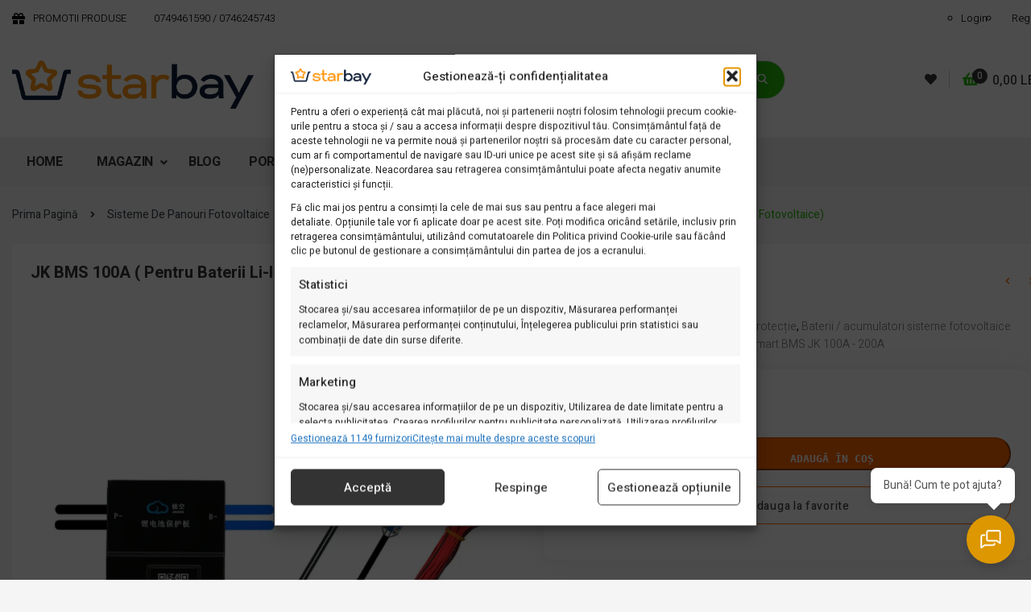

--- FILE ---
content_type: text/html; charset=UTF-8
request_url: https://starbay.ro/produs/egalizator-baterii-smart-bms-jk-100a-bluetooth/
body_size: 43637
content:
<!DOCTYPE html>
<html lang="ro-RO">
<head>
	<meta charset="UTF-8">
	<meta name="viewport" content="width=device-width">
	<link rel="profile" href="https://gmpg.org/xfn/11">
	<link rel="pingback" href="https://starbay.ro/xmlrpc.php">
					<script>document.documentElement.className = document.documentElement.className + ' yes-js js_active js'</script>
			<meta name='robots' content='index, follow, max-image-preview:large, max-snippet:-1, max-video-preview:-1' />
	<style>img:is([sizes="auto" i], [sizes^="auto," i]) { contain-intrinsic-size: 3000px 1500px }</style>
	
	<!-- This site is optimized with the Yoast SEO Premium plugin v25.3.1 (Yoast SEO v26.7) - https://yoast.com/wordpress/plugins/seo/ -->
	<title>JK BMS 100A ( pentru baterii Li-ion LiFePo4 fotovoltaice)</title>
	<meta name="description" content="JK BMS 100A ( pentru baterii Li-ion LiFePo4 fotovoltaice) - JK BMS 100A, Li-ion LiFePo4 pentru baterii sisteme de panouri fotovoltaice." />
	<link rel="canonical" href="https://starbay.ro/produs/egalizator-baterii-smart-bms-jk-100a-bluetooth/" />
	<meta property="og:locale" content="ro_RO" />
	<meta property="og:type" content="article" />
	<meta property="og:title" content="JK BMS 100A ( pentru baterii Li-ion LiFePo4 fotovoltaice)" />
	<meta property="og:description" content="JK BMS 100A ( pentru baterii Li-ion LiFePo4 fotovoltaice) - JK BMS 100A, Li-ion LiFePo4 pentru baterii sisteme de panouri fotovoltaice." />
	<meta property="og:url" content="https://starbay.ro/produs/egalizator-baterii-smart-bms-jk-100a-bluetooth/" />
	<meta property="og:site_name" content="Starbay – Firma Panouri fotovoltaice Instalatii – Sisteme fotovoltaice Iasi – Instalăm sisteme rezidențiale și industriale" />
	<meta property="article:publisher" content="https://www.facebook.com/p/Starbay-100068194208539/" />
	<meta property="article:modified_time" content="2025-12-05T17:34:04+00:00" />
	<meta property="og:image" content="https://starbay.ro/wp-content/uploads/2023/05/bms-2.png" />
	<meta property="og:image:width" content="1000" />
	<meta property="og:image:height" content="1000" />
	<meta property="og:image:type" content="image/png" />
	<meta name="twitter:card" content="summary_large_image" />
	<meta name="twitter:label1" content="Timp estimat pentru citire" />
	<meta name="twitter:data1" content="1 minut" />
	<script type="application/ld+json" class="yoast-schema-graph">{"@context":"https://schema.org","@graph":[{"@type":"WebPage","@id":"https://starbay.ro/produs/egalizator-baterii-smart-bms-jk-100a-bluetooth/","url":"https://starbay.ro/produs/egalizator-baterii-smart-bms-jk-100a-bluetooth/","name":"JK BMS 100A ( pentru baterii Li-ion LiFePo4 fotovoltaice)","isPartOf":{"@id":"https://starbay.ro/#website"},"primaryImageOfPage":{"@id":"https://starbay.ro/produs/egalizator-baterii-smart-bms-jk-100a-bluetooth/#primaryimage"},"image":{"@id":"https://starbay.ro/produs/egalizator-baterii-smart-bms-jk-100a-bluetooth/#primaryimage"},"thumbnailUrl":"https://starbay.ro/wp-content/uploads/2023/05/bms-2.png","datePublished":"2023-05-26T06:38:37+00:00","dateModified":"2025-12-05T17:34:04+00:00","description":"JK BMS 100A ( pentru baterii Li-ion LiFePo4 fotovoltaice) - JK BMS 100A, Li-ion LiFePo4 pentru baterii sisteme de panouri fotovoltaice.","breadcrumb":{"@id":"https://starbay.ro/produs/egalizator-baterii-smart-bms-jk-100a-bluetooth/#breadcrumb"},"inLanguage":"ro-RO","potentialAction":[{"@type":"ReadAction","target":["https://starbay.ro/produs/egalizator-baterii-smart-bms-jk-100a-bluetooth/"]}]},{"@type":"ImageObject","inLanguage":"ro-RO","@id":"https://starbay.ro/produs/egalizator-baterii-smart-bms-jk-100a-bluetooth/#primaryimage","url":"https://starbay.ro/wp-content/uploads/2023/05/bms-2.png","contentUrl":"https://starbay.ro/wp-content/uploads/2023/05/bms-2.png","width":1000,"height":1000,"caption":"JK BMS 100A ( pentru baterii Li-ion LiFePo4 fotovoltaice)"},{"@type":"BreadcrumbList","@id":"https://starbay.ro/produs/egalizator-baterii-smart-bms-jk-100a-bluetooth/#breadcrumb","itemListElement":[{"@type":"ListItem","position":1,"name":"Prima pagină","item":"https://starbay.ro/"},{"@type":"ListItem","position":2,"name":"Magazin","item":"https://starbay.ro/magazin/"},{"@type":"ListItem","position":3,"name":"JK BMS 100A ( pentru baterii Li-ion LiFePo4 fotovoltaice)"}]},{"@type":"WebSite","@id":"https://starbay.ro/#website","url":"https://starbay.ro/","name":"Starbay.ro","description":"Starbay - Obtinere ATR + Realizare Dosar Instalatie de Utilizare + Obtinere Certificat de Racordare Prosumator - Gratuit. Comercializare Sisteme Fotovoltaice","publisher":{"@id":"https://starbay.ro/#organization"},"potentialAction":[{"@type":"SearchAction","target":{"@type":"EntryPoint","urlTemplate":"https://starbay.ro/?s={search_term_string}"},"query-input":{"@type":"PropertyValueSpecification","valueRequired":true,"valueName":"search_term_string"}}],"inLanguage":"ro-RO"},{"@type":"Organization","@id":"https://starbay.ro/#organization","name":"Cosmi Bor Construct SRL","url":"https://starbay.ro/","logo":{"@type":"ImageObject","inLanguage":"ro-RO","@id":"https://starbay.ro/#/schema/logo/image/","url":"https://starbay.ro/wp-content/uploads/2024/09/45e6bd63-20ff-4625-8354-9fcace47b858.jpg","contentUrl":"https://starbay.ro/wp-content/uploads/2024/09/45e6bd63-20ff-4625-8354-9fcace47b858.jpg","width":500,"height":100,"caption":"Cosmi Bor Construct SRL"},"image":{"@id":"https://starbay.ro/#/schema/logo/image/"},"sameAs":["https://www.facebook.com/p/Starbay-100068194208539/","https://www.tiktok.com/@starbay.ro","https://www.instagram.com/starbay.ro"]}]}</script>
	<!-- / Yoast SEO Premium plugin. -->


<link rel='dns-prefetch' href='//capi-automation.s3.us-east-2.amazonaws.com' />
<link rel='dns-prefetch' href='//fonts.googleapis.com' />
<link rel='dns-prefetch' href='//use.fontawesome.com' />
<link rel="alternate" type="application/rss+xml" title="Starbay – Firma Panouri fotovoltaice Instalatii – Sisteme fotovoltaice Iasi – Instalăm sisteme rezidențiale și industriale &raquo; Flux" href="https://starbay.ro/feed/" />
<link rel="alternate" type="application/rss+xml" title="Starbay – Firma Panouri fotovoltaice Instalatii – Sisteme fotovoltaice Iasi – Instalăm sisteme rezidențiale și industriale &raquo; Flux comentarii" href="https://starbay.ro/comments/feed/" />
<link rel="alternate" type="application/rss+xml" title="Flux comentarii Starbay – Firma Panouri fotovoltaice Instalatii – Sisteme fotovoltaice Iasi – Instalăm sisteme rezidențiale și industriale &raquo; JK BMS 100A ( pentru baterii Li-ion LiFePo4 fotovoltaice)" href="https://starbay.ro/produs/egalizator-baterii-smart-bms-jk-100a-bluetooth/feed/" />
<script type="text/javascript">
/* <![CDATA[ */
window._wpemojiSettings = {"baseUrl":"https:\/\/s.w.org\/images\/core\/emoji\/16.0.1\/72x72\/","ext":".png","svgUrl":"https:\/\/s.w.org\/images\/core\/emoji\/16.0.1\/svg\/","svgExt":".svg","source":{"concatemoji":"https:\/\/starbay.ro\/wp-includes\/js\/wp-emoji-release.min.js?ver=6.8.3"}};
/*! This file is auto-generated */
!function(s,n){var o,i,e;function c(e){try{var t={supportTests:e,timestamp:(new Date).valueOf()};sessionStorage.setItem(o,JSON.stringify(t))}catch(e){}}function p(e,t,n){e.clearRect(0,0,e.canvas.width,e.canvas.height),e.fillText(t,0,0);var t=new Uint32Array(e.getImageData(0,0,e.canvas.width,e.canvas.height).data),a=(e.clearRect(0,0,e.canvas.width,e.canvas.height),e.fillText(n,0,0),new Uint32Array(e.getImageData(0,0,e.canvas.width,e.canvas.height).data));return t.every(function(e,t){return e===a[t]})}function u(e,t){e.clearRect(0,0,e.canvas.width,e.canvas.height),e.fillText(t,0,0);for(var n=e.getImageData(16,16,1,1),a=0;a<n.data.length;a++)if(0!==n.data[a])return!1;return!0}function f(e,t,n,a){switch(t){case"flag":return n(e,"\ud83c\udff3\ufe0f\u200d\u26a7\ufe0f","\ud83c\udff3\ufe0f\u200b\u26a7\ufe0f")?!1:!n(e,"\ud83c\udde8\ud83c\uddf6","\ud83c\udde8\u200b\ud83c\uddf6")&&!n(e,"\ud83c\udff4\udb40\udc67\udb40\udc62\udb40\udc65\udb40\udc6e\udb40\udc67\udb40\udc7f","\ud83c\udff4\u200b\udb40\udc67\u200b\udb40\udc62\u200b\udb40\udc65\u200b\udb40\udc6e\u200b\udb40\udc67\u200b\udb40\udc7f");case"emoji":return!a(e,"\ud83e\udedf")}return!1}function g(e,t,n,a){var r="undefined"!=typeof WorkerGlobalScope&&self instanceof WorkerGlobalScope?new OffscreenCanvas(300,150):s.createElement("canvas"),o=r.getContext("2d",{willReadFrequently:!0}),i=(o.textBaseline="top",o.font="600 32px Arial",{});return e.forEach(function(e){i[e]=t(o,e,n,a)}),i}function t(e){var t=s.createElement("script");t.src=e,t.defer=!0,s.head.appendChild(t)}"undefined"!=typeof Promise&&(o="wpEmojiSettingsSupports",i=["flag","emoji"],n.supports={everything:!0,everythingExceptFlag:!0},e=new Promise(function(e){s.addEventListener("DOMContentLoaded",e,{once:!0})}),new Promise(function(t){var n=function(){try{var e=JSON.parse(sessionStorage.getItem(o));if("object"==typeof e&&"number"==typeof e.timestamp&&(new Date).valueOf()<e.timestamp+604800&&"object"==typeof e.supportTests)return e.supportTests}catch(e){}return null}();if(!n){if("undefined"!=typeof Worker&&"undefined"!=typeof OffscreenCanvas&&"undefined"!=typeof URL&&URL.createObjectURL&&"undefined"!=typeof Blob)try{var e="postMessage("+g.toString()+"("+[JSON.stringify(i),f.toString(),p.toString(),u.toString()].join(",")+"));",a=new Blob([e],{type:"text/javascript"}),r=new Worker(URL.createObjectURL(a),{name:"wpTestEmojiSupports"});return void(r.onmessage=function(e){c(n=e.data),r.terminate(),t(n)})}catch(e){}c(n=g(i,f,p,u))}t(n)}).then(function(e){for(var t in e)n.supports[t]=e[t],n.supports.everything=n.supports.everything&&n.supports[t],"flag"!==t&&(n.supports.everythingExceptFlag=n.supports.everythingExceptFlag&&n.supports[t]);n.supports.everythingExceptFlag=n.supports.everythingExceptFlag&&!n.supports.flag,n.DOMReady=!1,n.readyCallback=function(){n.DOMReady=!0}}).then(function(){return e}).then(function(){var e;n.supports.everything||(n.readyCallback(),(e=n.source||{}).concatemoji?t(e.concatemoji):e.wpemoji&&e.twemoji&&(t(e.twemoji),t(e.wpemoji)))}))}((window,document),window._wpemojiSettings);
/* ]]> */
</script>
<!-- starbay.ro is managing ads with Advanced Ads 2.0.16 – https://wpadvancedads.com/ --><script id="starb-ready">
			window.advanced_ads_ready=function(e,a){a=a||"complete";var d=function(e){return"interactive"===a?"loading"!==e:"complete"===e};d(document.readyState)?e():document.addEventListener("readystatechange",(function(a){d(a.target.readyState)&&e()}),{once:"interactive"===a})},window.advanced_ads_ready_queue=window.advanced_ads_ready_queue||[];		</script>
		<link rel="stylesheet" href="https://starbay.ro/wp-content/cache/minify/ff48f.css" media="all" />

<style id='font-awesome-inline-css' type='text/css'>
[data-font="FontAwesome"]:before {font-family: 'FontAwesome' !important;content: attr(data-icon) !important;speak: none !important;font-weight: normal !important;font-variant: normal !important;text-transform: none !important;line-height: 1 !important;font-style: normal !important;-webkit-font-smoothing: antialiased !important;-moz-osx-font-smoothing: grayscale !important;}
</style>
<link rel="stylesheet" href="https://starbay.ro/wp-content/cache/minify/0c1a7.css" media="all" />

<style id='wp-emoji-styles-inline-css' type='text/css'>

	img.wp-smiley, img.emoji {
		display: inline !important;
		border: none !important;
		box-shadow: none !important;
		height: 1em !important;
		width: 1em !important;
		margin: 0 0.07em !important;
		vertical-align: -0.1em !important;
		background: none !important;
		padding: 0 !important;
	}
</style>
<link rel="stylesheet" href="https://starbay.ro/wp-content/cache/minify/a5ff7.css" media="all" />

<style id='classic-theme-styles-inline-css' type='text/css'>
/*! This file is auto-generated */
.wp-block-button__link{color:#fff;background-color:#32373c;border-radius:9999px;box-shadow:none;text-decoration:none;padding:calc(.667em + 2px) calc(1.333em + 2px);font-size:1.125em}.wp-block-file__button{background:#32373c;color:#fff;text-decoration:none}
</style>
<link rel="stylesheet" href="https://starbay.ro/wp-content/cache/minify/f46d4.css" media="all" />



<style id='yith-wcwl-main-inline-css' type='text/css'>
 :root { --rounded-corners-radius: 16px; --color-add-to-cart-background: #333333; --color-add-to-cart-text: #FFFFFF; --color-add-to-cart-border: #333333; --color-add-to-cart-background-hover: #4F4F4F; --color-add-to-cart-text-hover: #FFFFFF; --color-add-to-cart-border-hover: #4F4F4F; --add-to-cart-rounded-corners-radius: 16px; --color-button-style-1-background: #333333; --color-button-style-1-text: #FFFFFF; --color-button-style-1-border: #333333; --color-button-style-1-background-hover: #4F4F4F; --color-button-style-1-text-hover: #FFFFFF; --color-button-style-1-border-hover: #4F4F4F; --color-button-style-2-background: #333333; --color-button-style-2-text: #FFFFFF; --color-button-style-2-border: #333333; --color-button-style-2-background-hover: #4F4F4F; --color-button-style-2-text-hover: #FFFFFF; --color-button-style-2-border-hover: #4F4F4F; --color-wishlist-table-background: #FFFFFF; --color-wishlist-table-text: #6d6c6c; --color-wishlist-table-border: #FFFFFF; --color-headers-background: #F4F4F4; --color-share-button-color: #FFFFFF; --color-share-button-color-hover: #FFFFFF; --color-fb-button-background: #39599E; --color-fb-button-background-hover: #595A5A; --color-tw-button-background: #45AFE2; --color-tw-button-background-hover: #595A5A; --color-pr-button-background: #AB2E31; --color-pr-button-background-hover: #595A5A; --color-em-button-background: #FBB102; --color-em-button-background-hover: #595A5A; --color-wa-button-background: #00A901; --color-wa-button-background-hover: #595A5A; --feedback-duration: 3s } 
 :root { --rounded-corners-radius: 16px; --color-add-to-cart-background: #333333; --color-add-to-cart-text: #FFFFFF; --color-add-to-cart-border: #333333; --color-add-to-cart-background-hover: #4F4F4F; --color-add-to-cart-text-hover: #FFFFFF; --color-add-to-cart-border-hover: #4F4F4F; --add-to-cart-rounded-corners-radius: 16px; --color-button-style-1-background: #333333; --color-button-style-1-text: #FFFFFF; --color-button-style-1-border: #333333; --color-button-style-1-background-hover: #4F4F4F; --color-button-style-1-text-hover: #FFFFFF; --color-button-style-1-border-hover: #4F4F4F; --color-button-style-2-background: #333333; --color-button-style-2-text: #FFFFFF; --color-button-style-2-border: #333333; --color-button-style-2-background-hover: #4F4F4F; --color-button-style-2-text-hover: #FFFFFF; --color-button-style-2-border-hover: #4F4F4F; --color-wishlist-table-background: #FFFFFF; --color-wishlist-table-text: #6d6c6c; --color-wishlist-table-border: #FFFFFF; --color-headers-background: #F4F4F4; --color-share-button-color: #FFFFFF; --color-share-button-color-hover: #FFFFFF; --color-fb-button-background: #39599E; --color-fb-button-background-hover: #595A5A; --color-tw-button-background: #45AFE2; --color-tw-button-background-hover: #595A5A; --color-pr-button-background: #AB2E31; --color-pr-button-background-hover: #595A5A; --color-em-button-background: #FBB102; --color-em-button-background-hover: #595A5A; --color-wa-button-background: #00A901; --color-wa-button-background-hover: #595A5A; --feedback-duration: 3s } 
</style>
<style id='font-awesome-svg-styles-default-inline-css' type='text/css'>
.svg-inline--fa {
  display: inline-block;
  height: 1em;
  overflow: visible;
  vertical-align: -.125em;
}
</style>
<link rel="stylesheet" href="https://starbay.ro/wp-content/cache/minify/77d94.css" media="all" />

<style id='font-awesome-svg-styles-inline-css' type='text/css'>
   .wp-block-font-awesome-icon svg::before,
   .wp-rich-text-font-awesome-icon svg::before {content: unset;}
</style>
<style id='global-styles-inline-css' type='text/css'>
:root{--wp--preset--aspect-ratio--square: 1;--wp--preset--aspect-ratio--4-3: 4/3;--wp--preset--aspect-ratio--3-4: 3/4;--wp--preset--aspect-ratio--3-2: 3/2;--wp--preset--aspect-ratio--2-3: 2/3;--wp--preset--aspect-ratio--16-9: 16/9;--wp--preset--aspect-ratio--9-16: 9/16;--wp--preset--color--black: #000000;--wp--preset--color--cyan-bluish-gray: #abb8c3;--wp--preset--color--white: #ffffff;--wp--preset--color--pale-pink: #f78da7;--wp--preset--color--vivid-red: #cf2e2e;--wp--preset--color--luminous-vivid-orange: #ff6900;--wp--preset--color--luminous-vivid-amber: #fcb900;--wp--preset--color--light-green-cyan: #7bdcb5;--wp--preset--color--vivid-green-cyan: #00d084;--wp--preset--color--pale-cyan-blue: #8ed1fc;--wp--preset--color--vivid-cyan-blue: #0693e3;--wp--preset--color--vivid-purple: #9b51e0;--wp--preset--gradient--vivid-cyan-blue-to-vivid-purple: linear-gradient(135deg,rgba(6,147,227,1) 0%,rgb(155,81,224) 100%);--wp--preset--gradient--light-green-cyan-to-vivid-green-cyan: linear-gradient(135deg,rgb(122,220,180) 0%,rgb(0,208,130) 100%);--wp--preset--gradient--luminous-vivid-amber-to-luminous-vivid-orange: linear-gradient(135deg,rgba(252,185,0,1) 0%,rgba(255,105,0,1) 100%);--wp--preset--gradient--luminous-vivid-orange-to-vivid-red: linear-gradient(135deg,rgba(255,105,0,1) 0%,rgb(207,46,46) 100%);--wp--preset--gradient--very-light-gray-to-cyan-bluish-gray: linear-gradient(135deg,rgb(238,238,238) 0%,rgb(169,184,195) 100%);--wp--preset--gradient--cool-to-warm-spectrum: linear-gradient(135deg,rgb(74,234,220) 0%,rgb(151,120,209) 20%,rgb(207,42,186) 40%,rgb(238,44,130) 60%,rgb(251,105,98) 80%,rgb(254,248,76) 100%);--wp--preset--gradient--blush-light-purple: linear-gradient(135deg,rgb(255,206,236) 0%,rgb(152,150,240) 100%);--wp--preset--gradient--blush-bordeaux: linear-gradient(135deg,rgb(254,205,165) 0%,rgb(254,45,45) 50%,rgb(107,0,62) 100%);--wp--preset--gradient--luminous-dusk: linear-gradient(135deg,rgb(255,203,112) 0%,rgb(199,81,192) 50%,rgb(65,88,208) 100%);--wp--preset--gradient--pale-ocean: linear-gradient(135deg,rgb(255,245,203) 0%,rgb(182,227,212) 50%,rgb(51,167,181) 100%);--wp--preset--gradient--electric-grass: linear-gradient(135deg,rgb(202,248,128) 0%,rgb(113,206,126) 100%);--wp--preset--gradient--midnight: linear-gradient(135deg,rgb(2,3,129) 0%,rgb(40,116,252) 100%);--wp--preset--font-size--small: 13px;--wp--preset--font-size--medium: 20px;--wp--preset--font-size--large: 36px;--wp--preset--font-size--x-large: 42px;--wp--preset--spacing--20: 0.44rem;--wp--preset--spacing--30: 0.67rem;--wp--preset--spacing--40: 1rem;--wp--preset--spacing--50: 1.5rem;--wp--preset--spacing--60: 2.25rem;--wp--preset--spacing--70: 3.38rem;--wp--preset--spacing--80: 5.06rem;--wp--preset--shadow--natural: 6px 6px 9px rgba(0, 0, 0, 0.2);--wp--preset--shadow--deep: 12px 12px 50px rgba(0, 0, 0, 0.4);--wp--preset--shadow--sharp: 6px 6px 0px rgba(0, 0, 0, 0.2);--wp--preset--shadow--outlined: 6px 6px 0px -3px rgba(255, 255, 255, 1), 6px 6px rgba(0, 0, 0, 1);--wp--preset--shadow--crisp: 6px 6px 0px rgba(0, 0, 0, 1);}:where(.is-layout-flex){gap: 0.5em;}:where(.is-layout-grid){gap: 0.5em;}body .is-layout-flex{display: flex;}.is-layout-flex{flex-wrap: wrap;align-items: center;}.is-layout-flex > :is(*, div){margin: 0;}body .is-layout-grid{display: grid;}.is-layout-grid > :is(*, div){margin: 0;}:where(.wp-block-columns.is-layout-flex){gap: 2em;}:where(.wp-block-columns.is-layout-grid){gap: 2em;}:where(.wp-block-post-template.is-layout-flex){gap: 1.25em;}:where(.wp-block-post-template.is-layout-grid){gap: 1.25em;}.has-black-color{color: var(--wp--preset--color--black) !important;}.has-cyan-bluish-gray-color{color: var(--wp--preset--color--cyan-bluish-gray) !important;}.has-white-color{color: var(--wp--preset--color--white) !important;}.has-pale-pink-color{color: var(--wp--preset--color--pale-pink) !important;}.has-vivid-red-color{color: var(--wp--preset--color--vivid-red) !important;}.has-luminous-vivid-orange-color{color: var(--wp--preset--color--luminous-vivid-orange) !important;}.has-luminous-vivid-amber-color{color: var(--wp--preset--color--luminous-vivid-amber) !important;}.has-light-green-cyan-color{color: var(--wp--preset--color--light-green-cyan) !important;}.has-vivid-green-cyan-color{color: var(--wp--preset--color--vivid-green-cyan) !important;}.has-pale-cyan-blue-color{color: var(--wp--preset--color--pale-cyan-blue) !important;}.has-vivid-cyan-blue-color{color: var(--wp--preset--color--vivid-cyan-blue) !important;}.has-vivid-purple-color{color: var(--wp--preset--color--vivid-purple) !important;}.has-black-background-color{background-color: var(--wp--preset--color--black) !important;}.has-cyan-bluish-gray-background-color{background-color: var(--wp--preset--color--cyan-bluish-gray) !important;}.has-white-background-color{background-color: var(--wp--preset--color--white) !important;}.has-pale-pink-background-color{background-color: var(--wp--preset--color--pale-pink) !important;}.has-vivid-red-background-color{background-color: var(--wp--preset--color--vivid-red) !important;}.has-luminous-vivid-orange-background-color{background-color: var(--wp--preset--color--luminous-vivid-orange) !important;}.has-luminous-vivid-amber-background-color{background-color: var(--wp--preset--color--luminous-vivid-amber) !important;}.has-light-green-cyan-background-color{background-color: var(--wp--preset--color--light-green-cyan) !important;}.has-vivid-green-cyan-background-color{background-color: var(--wp--preset--color--vivid-green-cyan) !important;}.has-pale-cyan-blue-background-color{background-color: var(--wp--preset--color--pale-cyan-blue) !important;}.has-vivid-cyan-blue-background-color{background-color: var(--wp--preset--color--vivid-cyan-blue) !important;}.has-vivid-purple-background-color{background-color: var(--wp--preset--color--vivid-purple) !important;}.has-black-border-color{border-color: var(--wp--preset--color--black) !important;}.has-cyan-bluish-gray-border-color{border-color: var(--wp--preset--color--cyan-bluish-gray) !important;}.has-white-border-color{border-color: var(--wp--preset--color--white) !important;}.has-pale-pink-border-color{border-color: var(--wp--preset--color--pale-pink) !important;}.has-vivid-red-border-color{border-color: var(--wp--preset--color--vivid-red) !important;}.has-luminous-vivid-orange-border-color{border-color: var(--wp--preset--color--luminous-vivid-orange) !important;}.has-luminous-vivid-amber-border-color{border-color: var(--wp--preset--color--luminous-vivid-amber) !important;}.has-light-green-cyan-border-color{border-color: var(--wp--preset--color--light-green-cyan) !important;}.has-vivid-green-cyan-border-color{border-color: var(--wp--preset--color--vivid-green-cyan) !important;}.has-pale-cyan-blue-border-color{border-color: var(--wp--preset--color--pale-cyan-blue) !important;}.has-vivid-cyan-blue-border-color{border-color: var(--wp--preset--color--vivid-cyan-blue) !important;}.has-vivid-purple-border-color{border-color: var(--wp--preset--color--vivid-purple) !important;}.has-vivid-cyan-blue-to-vivid-purple-gradient-background{background: var(--wp--preset--gradient--vivid-cyan-blue-to-vivid-purple) !important;}.has-light-green-cyan-to-vivid-green-cyan-gradient-background{background: var(--wp--preset--gradient--light-green-cyan-to-vivid-green-cyan) !important;}.has-luminous-vivid-amber-to-luminous-vivid-orange-gradient-background{background: var(--wp--preset--gradient--luminous-vivid-amber-to-luminous-vivid-orange) !important;}.has-luminous-vivid-orange-to-vivid-red-gradient-background{background: var(--wp--preset--gradient--luminous-vivid-orange-to-vivid-red) !important;}.has-very-light-gray-to-cyan-bluish-gray-gradient-background{background: var(--wp--preset--gradient--very-light-gray-to-cyan-bluish-gray) !important;}.has-cool-to-warm-spectrum-gradient-background{background: var(--wp--preset--gradient--cool-to-warm-spectrum) !important;}.has-blush-light-purple-gradient-background{background: var(--wp--preset--gradient--blush-light-purple) !important;}.has-blush-bordeaux-gradient-background{background: var(--wp--preset--gradient--blush-bordeaux) !important;}.has-luminous-dusk-gradient-background{background: var(--wp--preset--gradient--luminous-dusk) !important;}.has-pale-ocean-gradient-background{background: var(--wp--preset--gradient--pale-ocean) !important;}.has-electric-grass-gradient-background{background: var(--wp--preset--gradient--electric-grass) !important;}.has-midnight-gradient-background{background: var(--wp--preset--gradient--midnight) !important;}.has-small-font-size{font-size: var(--wp--preset--font-size--small) !important;}.has-medium-font-size{font-size: var(--wp--preset--font-size--medium) !important;}.has-large-font-size{font-size: var(--wp--preset--font-size--large) !important;}.has-x-large-font-size{font-size: var(--wp--preset--font-size--x-large) !important;}
:where(.wp-block-post-template.is-layout-flex){gap: 1.25em;}:where(.wp-block-post-template.is-layout-grid){gap: 1.25em;}
:where(.wp-block-columns.is-layout-flex){gap: 2em;}:where(.wp-block-columns.is-layout-grid){gap: 2em;}
:root :where(.wp-block-pullquote){font-size: 1.5em;line-height: 1.6;}
</style>
<link rel="stylesheet" href="https://starbay.ro/wp-content/cache/minify/4adab.css" media="all" />

<style id='listeo-ai-chat-inline-css' type='text/css'>
:root { --ai-chat-primary-color: #000000; --ai-chat-primary-color-light: rgba(0, 0, 0, 0.1); }
</style>
<link rel="stylesheet" href="https://starbay.ro/wp-content/cache/minify/0a986.css" media="all" />









<style id='woocommerce-inline-inline-css' type='text/css'>
.woocommerce form .form-row .required { visibility: visible; }
</style>
<link rel="stylesheet" href="https://starbay.ro/wp-content/cache/minify/8c5b5.css" media="all" />



<style id='yith_wcbm_badge_style-inline-css' type='text/css'>
.yith-wcbm-badge.yith-wcbm-badge-text.yith-wcbm-badge-22704 {
				top: 0; left: 0; 
				
				-ms-transform: ; 
				-webkit-transform: ; 
				transform: ;
				padding: 0px 0px 0px 0px;
				background-color:#ff6900; border-radius: 0px 0px 0px 0px; width:47px; height:42px;
			}.yith-wcbm-badge.yith-wcbm-badge-text.yith-wcbm-badge-22706 {
				top: 0; left: 0; 
				
				-ms-transform: ; 
				-webkit-transform: ; 
				transform: ;
				padding: 0px 0px 0px 0px;
				background-color:#ff6900; border-radius: 0px 0px 0px 0px; width:47px; height:42px;
			}.yith-wcbm-badge.yith-wcbm-badge-text.yith-wcbm-badge-22695 {
				top: 0; left: 0; 
				
				-ms-transform: ; 
				-webkit-transform: ; 
				transform: ;
				padding: 0px 0px 0px 0px;
				background-color:#ff6900; border-radius: 0px 0px 0px 0px; width:47px; height:42px;
			}.yith-wcbm-badge.yith-wcbm-badge-text.yith-wcbm-badge-22702 {
				top: 0; left: 0; 
				
				-ms-transform: ; 
				-webkit-transform: ; 
				transform: ;
				padding: 0px 0px 0px 0px;
				background-color:#ff6900; border-radius: 0px 0px 0px 0px; width:47px; height:42px;
			}.yith-wcbm-badge.yith-wcbm-badge-text.yith-wcbm-badge-22694 {
				top: 0; left: 0; 
				
				-ms-transform: ; 
				-webkit-transform: ; 
				transform: ;
				padding: 0px 0px 0px 0px;
				background-color:#ff6900; border-radius: 0px 0px 0px 0px; width:47px; height:42px;
			}.yith-wcbm-badge.yith-wcbm-badge-text.yith-wcbm-badge-22698 {
				top: 0; left: 0; 
				
				-ms-transform: ; 
				-webkit-transform: ; 
				transform: ;
				padding: 0px 0px 0px 0px;
				background-color:#ff6900; border-radius: 0px 0px 0px 0px; width:47px; height:42px;
			}.yith-wcbm-badge.yith-wcbm-badge-text.yith-wcbm-badge-22692 {
				top: 0; left: 0; 
				
				-ms-transform: ; 
				-webkit-transform: ; 
				transform: ;
				padding: 0px 0px 0px 0px;
				background-color:#ff6900; border-radius: 0px 0px 0px 0px; width:47px; height:42px;
			}.yith-wcbm-badge.yith-wcbm-badge-text.yith-wcbm-badge-22703 {
				top: 0; left: 0; 
				
				-ms-transform: ; 
				-webkit-transform: ; 
				transform: ;
				padding: 0px 0px 0px 0px;
				background-color:#ff6900; border-radius: 0px 0px 0px 0px; width:47px; height:42px;
			}.yith-wcbm-badge.yith-wcbm-badge-text.yith-wcbm-badge-22693 {
				top: 0; left: 0; 
				
				-ms-transform: ; 
				-webkit-transform: ; 
				transform: ;
				padding: 0px 0px 0px 0px;
				background-color:#ff6900; border-radius: 0px 0px 0px 0px; width:47px; height:42px;
			}.yith-wcbm-badge.yith-wcbm-badge-text.yith-wcbm-badge-22700 {
				top: 0; left: 0; 
				
				-ms-transform: ; 
				-webkit-transform: ; 
				transform: ;
				padding: 0px 0px 0px 0px;
				background-color:#ff6900; border-radius: 0px 0px 0px 0px; width:47px; height:42px;
			}.yith-wcbm-badge.yith-wcbm-badge-text.yith-wcbm-badge-22699 {
				top: 0; left: 0; 
				
				-ms-transform: ; 
				-webkit-transform: ; 
				transform: ;
				padding: 0px 0px 0px 0px;
				background-color:#ff6900; border-radius: 0px 0px 0px 0px; width:47px; height:42px;
			}.yith-wcbm-badge.yith-wcbm-badge-text.yith-wcbm-badge-22768 {
				bottom: 0; left: 0; 
				
				-ms-transform: ; 
				-webkit-transform: ; 
				transform: ;
				padding: 0px 0px 0px 0px;
				background-color:#ff6900; border-radius: 0px 0px 0px 0px; width:47px; height:42px;
			}
</style>
<link rel="stylesheet" href="https://starbay.ro/wp-content/cache/minify/2bd09.css" media="all" />

<link rel='stylesheet' id='allegro-open-sans-css' href='https://fonts.googleapis.com/css?family=Heebo:300,400,500,700,800,900|Playfair+Display:700,400&#038;subset=latin%2Clatin-ext' type='text/css' media='all' />
<link rel="stylesheet" href="https://starbay.ro/wp-content/cache/minify/df9a5.css" media="all" />



<link rel='stylesheet' id='font-awesome-official-css' href='https://use.fontawesome.com/releases/v6.6.0/css/all.css' type='text/css' media='all' integrity="sha384-h/hnnw1Bi4nbpD6kE7nYfCXzovi622sY5WBxww8ARKwpdLj5kUWjRuyiXaD1U2JT" crossorigin="anonymous" />
<link rel="stylesheet" href="https://starbay.ro/wp-content/cache/minify/5839e.css" media="all" />







<link rel='stylesheet' id='font-awesome-official-v4shim-css' href='https://use.fontawesome.com/releases/v6.6.0/css/v4-shims.css' type='text/css' media='all' integrity="sha384-Heamg4F/EELwbmnBJapxaWTkcdX/DCrJpYgSshI5BkI7xghn3RvDcpG+1xUJt/7K" crossorigin="anonymous" />
<script src="https://starbay.ro/wp-content/cache/minify/3c285.js"></script>






<script type="text/javascript" id="wc-add-to-cart-js-extra">
/* <![CDATA[ */
var wc_add_to_cart_params = {"ajax_url":"\/wp-admin\/admin-ajax.php","wc_ajax_url":"\/?wc-ajax=%%endpoint%%","i18n_view_cart":"Vezi co\u0219ul","cart_url":"https:\/\/starbay.ro\/cos\/","is_cart":"","cart_redirect_after_add":"yes"};
/* ]]> */
</script>

<script type="text/javascript" id="wc-single-product-js-extra">
/* <![CDATA[ */
var wc_single_product_params = {"i18n_required_rating_text":"Te rog selecteaz\u0103 o evaluare","i18n_rating_options":["Una din 5 stele","2 din 5 stele","3 din 5 stele","4 din 5 stele","5 din 5 stele"],"i18n_product_gallery_trigger_text":"Vezi galeria cu imagini pe ecran \u00eentreg","review_rating_required":"yes","flexslider":{"rtl":false,"animation":"slide","smoothHeight":true,"directionNav":false,"controlNav":"thumbnails","slideshow":false,"animationSpeed":500,"animationLoop":false,"allowOneSlide":false},"zoom_enabled":"","zoom_options":[],"photoswipe_enabled":"","photoswipe_options":{"shareEl":false,"closeOnScroll":false,"history":false,"hideAnimationDuration":0,"showAnimationDuration":0},"flexslider_enabled":""};
/* ]]> */
</script>


<script type="text/javascript" id="woocommerce-js-extra">
/* <![CDATA[ */
var woocommerce_params = {"ajax_url":"\/wp-admin\/admin-ajax.php","wc_ajax_url":"\/?wc-ajax=%%endpoint%%","i18n_password_show":"Arat\u0103 parola","i18n_password_hide":"Ascunde parola"};
/* ]]> */
</script>

<script type="text/javascript" id="advanced-ads-selling-single-product-script-js-extra">
/* <![CDATA[ */
var AdvancedAdSelling = {"ajaxurl":"https:\/\/starbay.ro\/wp-admin\/admin-ajax.php","product_prices":[],"woocommerce_price_decimal_sep":",","woocommerce_currency_position":"right_space"};
/* ]]> */
</script>
<script src="https://starbay.ro/wp-content/cache/minify/ba153.js"></script>

<script type="text/javascript" id="mktr-loader-js-extra">
/* <![CDATA[ */
var mktr_data = {"uuid":null,"clear":"0","isWoodMart":"0","push":[{"event":"__sm__view_product","product_id":17659}],"base_url":"https:\/\/starbay.ro\/","js":[],"email_capture_checkout":"0"};
/* ]]> */
</script>


<script type="text/javascript" id="cmplz-tcf-js-extra">
/* <![CDATA[ */
var cmplz_tcf = {"cmp_url":"https:\/\/starbay.ro\/wp-content\/uploads\/complianz\/","retention_string":"P\u0103strarea \u00een zile","undeclared_string":"Nedeclarat","isServiceSpecific":"1","excludedVendors":{"15":15,"46":46,"56":56,"66":66,"110":110,"119":119,"139":139,"141":141,"174":174,"192":192,"262":262,"295":295,"375":375,"377":377,"387":387,"415":415,"427":427,"431":431,"435":435,"508":508,"512":512,"521":521,"527":527,"531":531,"569":569,"581":581,"587":587,"615":615,"626":626,"644":644,"667":667,"713":713,"733":733,"734":734,"736":736,"748":748,"756":756,"776":776,"806":806,"822":822,"830":830,"836":836,"856":856,"876":876,"879":879,"882":882,"888":888,"890":890,"894":894,"901":901,"909":909,"970":970,"986":986,"996":996,"1013":1013,"1015":1015,"1018":1018,"1022":1022,"1039":1039,"1044":1044,"1051":1051,"1075":1075,"1078":1078,"1079":1079,"1094":1094,"1107":1107,"1121":1121,"1124":1124,"1139":1139,"1141":1141,"1149":1149,"1156":1156,"1164":1164,"1167":1167,"1173":1173,"1181":1181,"1184":1184,"1199":1199,"1211":1211,"1216":1216,"1252":1252,"1263":1263,"1293":1293,"1298":1298,"1305":1305,"1319":1319,"1342":1342,"1343":1343,"1351":1351,"1355":1355,"1365":1365,"1366":1366,"1368":1368,"1371":1371,"1373":1373,"1383":1383,"1387":1387,"1391":1391,"1405":1405,"1418":1418,"1423":1423,"1425":1425,"1428":1428,"1440":1440,"1442":1442,"1482":1482,"1485":1485,"1492":1492,"1495":1495,"1496":1496,"1498":1498,"1503":1503,"1508":1508,"1509":1509,"1510":1510,"1519":1519},"purposes":[1,2,3,4,5,6,7,8,9,10,11],"specialPurposes":[1,2],"features":[1,2,3],"specialFeatures":[1,2],"publisherCountryCode":"RO","lspact":"N","ccpa_applies":"","ac_mode":"1","debug":"","prefix":"cmplz_"};
/* ]]> */
</script>

<script type="text/javascript" id="advanced-ads-advanced-js-js-extra">
/* <![CDATA[ */
var advads_options = {"blog_id":"1","privacy":{"enabled":false,"state":"not_needed"}};
/* ]]> */
</script>
<script src="https://starbay.ro/wp-content/cache/minify/2c6e9.js"></script>

<script type="text/javascript" id="advanced_ads_pro/visitor_conditions-js-extra">
/* <![CDATA[ */
var advanced_ads_pro_visitor_conditions = {"referrer_cookie_name":"advanced_ads_pro_visitor_referrer","referrer_exdays":"365","page_impr_cookie_name":"advanced_ads_page_impressions","page_impr_exdays":"3650"};
/* ]]> */
</script>
<script src="https://starbay.ro/wp-content/cache/minify/4d616.js"></script>



<script type="text/javascript" id="wc-settings-dep-in-header-js-after">
/* <![CDATA[ */
console.warn( "Scripts that have a dependency on [wc-settings, wc-blocks-checkout] must be loaded in the footer, automatewoo-marketing-optin-editor-script was registered to load in the header, but has been switched to load in the footer instead. See https://github.com/woocommerce/woocommerce-gutenberg-products-block/pull/5059" );
/* ]]> */
</script>
<script src="https://starbay.ro/wp-content/cache/minify/2ea52.js"></script>

<link rel="https://api.w.org/" href="https://starbay.ro/wp-json/" /><link rel="alternate" title="JSON" type="application/json" href="https://starbay.ro/wp-json/wp/v2/product/17659" /><link rel="EditURI" type="application/rsd+xml" title="RSD" href="https://starbay.ro/xmlrpc.php?rsd" />
<meta name="generator" content="WordPress 6.8.3" />
<meta name="generator" content="WooCommerce 10.4.3" />
<link rel='shortlink' href='https://starbay.ro/?p=17659' />
<link rel="alternate" title="oEmbed (JSON)" type="application/json+oembed" href="https://starbay.ro/wp-json/oembed/1.0/embed?url=https%3A%2F%2Fstarbay.ro%2Fprodus%2Fegalizator-baterii-smart-bms-jk-100a-bluetooth%2F" />
<link rel="alternate" title="oEmbed (XML)" type="text/xml+oembed" href="https://starbay.ro/wp-json/oembed/1.0/embed?url=https%3A%2F%2Fstarbay.ro%2Fprodus%2Fegalizator-baterii-smart-bms-jk-100a-bluetooth%2F&#038;format=xml" />
<script type="text/javascript">var kc_script_data={ajax_url:"https://starbay.ro/wp-admin/admin-ajax.php"}</script><style>.woocommerce-pagination.berocket_pagination {text-align: center!important;clear: both;}.woocommerce-pagination.berocket_pagination ul{border-color:#d3ced2!important;border-top-width:1px!important;border-bottom-width:1px!important;border-left-width:1px!important;border-right-width:0px!important;padding-top:0px!important;padding-bottom:0px!important;padding-left:0px!important;padding-right:0px!important;border-top-left-radius:0px!important;border-top-right-radius:0px!important;border-bottom-right-radius:0px!important;border-bottom-left-radius:0px!important;border-style:solid!important;}.woocommerce-pagination.berocket_pagination ul li{border-color:#d3ced2!important;border-top-width:0px!important;border-bottom-width:0px!important;border-left-width:0px!important;border-right-width:1px!important;border-top-left-radius:0px!important;border-top-right-radius:0px!important;border-bottom-right-radius:0px!important;border-bottom-left-radius:0px!important;margin-top:0px!important;margin-bottom:0px!important;margin-left:0px!important;margin-right:0px!important;float:left!important;border-style:solid!important;}.woocommerce-pagination.berocket_pagination ul li:hover{border-color:#d3ced2!important;}.woocommerce-pagination.berocket_pagination ul li > a, .woocommerce-pagination.berocket_pagination ul li > span{color:#333!important;padding-top:10px!important;padding-bottom:10px!important;padding-left:10px!important;padding-right:10px!important;}.woocommerce-pagination.berocket_pagination ul li > a:hover, .woocommerce-pagination.berocket_pagination ul li > span.current{color:#8a7e88!important;background-color:#ebe9eb!important;}.woocommerce-pagination.berocket_pagination ul li.prev{border-top-width:px!important;border-bottom-width:px!important;border-left-width:px!important;border-right-width:px!important;border-top-left-radius:px!important;border-top-right-radius:px!important;border-bottom-right-radius:px!important;border-bottom-left-radius:px!important;margin-top:px!important;margin-bottom:px!important;margin-left:px!important;margin-right:px!important;border-style:solid!important;}.woocommerce-pagination.berocket_pagination ul li.prev:hover{}.woocommerce-pagination.berocket_pagination ul li.prev > a, .woocommerce-pagination.berocket_pagination ul li.prev > span{padding-top:px!important;padding-bottom:px!important;padding-left:px!important;padding-right:px!important;}.woocommerce-pagination.berocket_pagination ul li.prev > a:hover, .woocommerce-pagination.berocket_pagination ul li.prev > span.current{}</style>
<!-- This website runs the Product Feed PRO for WooCommerce by AdTribes.io plugin - version woocommercesea_option_installed_version -->
			<style>.cmplz-hidden {
					display: none !important;
				}</style><script>advads_items = { conditions: {}, display_callbacks: {}, display_effect_callbacks: {}, hide_callbacks: {}, backgrounds: {}, effect_durations: {}, close_functions: {}, showed: [] };</script><style type="text/css" id="starb-layer-custom-css"></style><!-- Google site verification - Google for WooCommerce -->
<meta name="google-site-verification" content="UQETfPVnZiTa_M3_UBIcj7chU09PWHGfKpOjUzn1ixo" />
	<noscript><style>.woocommerce-product-gallery{ opacity: 1 !important; }</style></noscript>
			<script type="text/javascript">
			var advadsCfpQueue = [];
			var advadsCfpAd = function( adID ) {
				if ( 'undefined' === typeof advadsProCfp ) {
					advadsCfpQueue.push( adID )
				} else {
					advadsProCfp.addElement( adID )
				}
			}
		</script>
					<script data-service="facebook" data-category="marketing"  type="text/plain">
				!function(f,b,e,v,n,t,s){if(f.fbq)return;n=f.fbq=function(){n.callMethod?
					n.callMethod.apply(n,arguments):n.queue.push(arguments)};if(!f._fbq)f._fbq=n;
					n.push=n;n.loaded=!0;n.version='2.0';n.queue=[];t=b.createElement(e);t.async=!0;
					t.src=v;s=b.getElementsByTagName(e)[0];s.parentNode.insertBefore(t,s)}(window,
					document,'script','https://connect.facebook.net/en_US/fbevents.js');
			</script>
			<!-- WooCommerce Facebook Integration Begin -->
			<script data-service="facebook" data-category="marketing"  type="text/plain">

				fbq('init', '653192536823327', {}, {
    "agent": "woocommerce_2-10.4.3-3.5.15"
});

				document.addEventListener( 'DOMContentLoaded', function() {
					// Insert placeholder for events injected when a product is added to the cart through AJAX.
					document.body.insertAdjacentHTML( 'beforeend', '<div class=\"wc-facebook-pixel-event-placeholder\"></div>' );
				}, false );

			</script>
			<!-- WooCommerce Facebook Integration End -->
				<style type="text/css" id="allegro-header-css">
				
				#opal-footer {
			background-color:#0a0000 ;
		}
										#opal-topbar {
			background-color:#ffffff ;
		}
						#opal-topbar , #opal-topbar a{
			color: #000000		}
			</style>

	<meta name="generator" content="Powered by Slider Revolution 6.6.18 - responsive, Mobile-Friendly Slider Plugin for WordPress with comfortable drag and drop interface." />
<link rel="icon" href="https://starbay.ro/wp-content/uploads/2021/05/cropped-starbay-logo-final-color-32x32.png" sizes="32x32" />
<link rel="icon" href="https://starbay.ro/wp-content/uploads/2021/05/cropped-starbay-logo-final-color-192x192.png" sizes="192x192" />
<link rel="apple-touch-icon" href="https://starbay.ro/wp-content/uploads/2021/05/cropped-starbay-logo-final-color-180x180.png" />
<meta name="msapplication-TileImage" content="https://starbay.ro/wp-content/uploads/2021/05/cropped-starbay-logo-final-color-270x270.png" />
<script>function setREVStartSize(e){
			//window.requestAnimationFrame(function() {
				window.RSIW = window.RSIW===undefined ? window.innerWidth : window.RSIW;
				window.RSIH = window.RSIH===undefined ? window.innerHeight : window.RSIH;
				try {
					var pw = document.getElementById(e.c).parentNode.offsetWidth,
						newh;
					pw = pw===0 || isNaN(pw) || (e.l=="fullwidth" || e.layout=="fullwidth") ? window.RSIW : pw;
					e.tabw = e.tabw===undefined ? 0 : parseInt(e.tabw);
					e.thumbw = e.thumbw===undefined ? 0 : parseInt(e.thumbw);
					e.tabh = e.tabh===undefined ? 0 : parseInt(e.tabh);
					e.thumbh = e.thumbh===undefined ? 0 : parseInt(e.thumbh);
					e.tabhide = e.tabhide===undefined ? 0 : parseInt(e.tabhide);
					e.thumbhide = e.thumbhide===undefined ? 0 : parseInt(e.thumbhide);
					e.mh = e.mh===undefined || e.mh=="" || e.mh==="auto" ? 0 : parseInt(e.mh,0);
					if(e.layout==="fullscreen" || e.l==="fullscreen")
						newh = Math.max(e.mh,window.RSIH);
					else{
						e.gw = Array.isArray(e.gw) ? e.gw : [e.gw];
						for (var i in e.rl) if (e.gw[i]===undefined || e.gw[i]===0) e.gw[i] = e.gw[i-1];
						e.gh = e.el===undefined || e.el==="" || (Array.isArray(e.el) && e.el.length==0)? e.gh : e.el;
						e.gh = Array.isArray(e.gh) ? e.gh : [e.gh];
						for (var i in e.rl) if (e.gh[i]===undefined || e.gh[i]===0) e.gh[i] = e.gh[i-1];
											
						var nl = new Array(e.rl.length),
							ix = 0,
							sl;
						e.tabw = e.tabhide>=pw ? 0 : e.tabw;
						e.thumbw = e.thumbhide>=pw ? 0 : e.thumbw;
						e.tabh = e.tabhide>=pw ? 0 : e.tabh;
						e.thumbh = e.thumbhide>=pw ? 0 : e.thumbh;
						for (var i in e.rl) nl[i] = e.rl[i]<window.RSIW ? 0 : e.rl[i];
						sl = nl[0];
						for (var i in nl) if (sl>nl[i] && nl[i]>0) { sl = nl[i]; ix=i;}
						var m = pw>(e.gw[ix]+e.tabw+e.thumbw) ? 1 : (pw-(e.tabw+e.thumbw)) / (e.gw[ix]);
						newh =  (e.gh[ix] * m) + (e.tabh + e.thumbh);
					}
					var el = document.getElementById(e.c);
					if (el!==null && el) el.style.height = newh+"px";
					el = document.getElementById(e.c+"_wrapper");
					if (el!==null && el) {
						el.style.height = newh+"px";
						el.style.display = "block";
					}
				} catch(e){
					console.log("Failure at Presize of Slider:" + e)
				}
			//});
		  };</script>
		<style type="text/css" id="wp-custom-css">
			body.kc-css-system .kc-css-334480 {
    float: left !important;
}

.sidebar-offcanvas {
	z-index: 100;
}

.grecaptcha-badge { 
    visibility: hidden !important;
}

article h1.entry-title {
	line-height: 30px;
}
.woocommerce-pagination {
	display: block!important;
}
.products-grid .product-block .name,
.related-products .product-block .name,
.reduceri-section-custom .product-block .name {
	position: relative;
	left: 0;
	top: 0;
	margin-top: 10px;
	height: 80px;
	white-space: initial!important;
	padding-left: 5px;
}

.related-products .product-block .name,
.reduceri-section-custom .product-block .name{
	height:auto;
}
.products-grid .button-action,
.related-products .button-action,
.reduceri-section-custom .button-action {
	position: relative;
	left: 0;
	top: 0;
	display: flex;
	justify-content: center;
}
.products-grid .button-action > div,
.related-products .button-action > div,
.reduceri-section-custom .button-action > div
{
	margin: 10px 4% 10px 0;
	opacity: 1!important;
	transform: scale(1)!important;
	display: block!important;
	padding-left: 5px;
}
.products-grid .product-block .caption,
.related-products .product-block .caption, .reduceri-section-custom .product-block .caption {
	position: static;
	margin-top: 5px;
	padding-left: 5px;
}

.product-custom-button span {
	position: absolute;
    top: 50%;
    left: 50%;
    transform: translate(-67%, -50%);
}

.product-custom-button .add-cart a.button{
	width: 90%;
	display: flex;
	justify-content:flex-end;
	align-items: center;
	background-color: #2b599a!important;
	font-size: 16px;
	border-radius: 5px;
	cursor: pointer;
	padding: 17px;
	text-align: center;
	transition: .4s;
	margin: 0 auto;
}

.product-custom-button .add-cart a.button:hover{
	background: #537fbd !important;
}

.product-block .add-cart a.button span {
	font-size: 13px!important;
	font-weight: 700;
}

.product-custom-button .add-cart a.button:before {
    position: absolute;
    display: flex;
    justify-content: center;
    align-items: center;
    width: 44px;
    right: 0;
    border-radius: 0 4px 4px 0;
    height: 100%;
    background-color: #ff8f3a;
		color: #fff;
}

.product-block .add_to_cart_button.loading .title-cart:after {
	top: 0;
}

.product-custom-button .add-cart a.button.loading:before {
	display:none;
}
.topbar-mobile .logo{
	max-width:220px;
	margin-left:10px;
}
.topbar-mobile .serch-line {
	padding: 60px 5% 15px;
	margin:auto;
	max-width:500px;
}

@media (max-width: 768px) {
	.products-grid .product-block .name {
		height: auto;
	}
	.header-main .custom-logo{
		display:none;
	}
}
.product-carousel .item{
	text-align:center;
}
.product-carousel .price s{
  color: #666666;
  font-size: 13px;
	font-weight:400;
}
/* .home #menu-item-11169.top .dropdown-menu{
	display:block;
	visibility:visible;
	opacity:1;
	top: 60px !important;
	width: 265px;
	transform: none !important;
} */

.wc-block-product-categories select {
	margin-left: -29px;
	width: 190px;
}

.dashicon.dashicons-arrow-right-alt2 {
	display: none;
}

.wc-block-product-categories__button::after{
	content:"Caută";
	color:grey;
	background-color:transparent;
	padding-left:0px;
	font-size:11px;
}

.mobile-cat{
	box-shadow: 0px 0px 8px 0px rgba(0, 0, 0, 0.2);
	text-align:center;
	margin:5px -10px;
	width:100%;
	height:250px;
	display:flex;
	flex-direction:column;
	width: calc(100% + 20px);
	
	
}
.mobile-cat h4 {
	margin:auto 0;
}
.description.product-info{
	margin-bottom:20px
}
.kc-elm.kc-css-185993{
	margin-top:15px;
}
div.active-mobile:hover .active-content{
	left:auto;
	right:0;
}
h1{
	height:55px;
}
h1.product_title.entry-title{
		font-size:20px;
    position: relative;
    margin-top: 20px; 
    padding-left: 20px;
    background-color: white;
}


@media (max-width:768px){
	h1.product_title.entry-title{
		font-size:15px;
	}
}
span.onsale{
	display:none;
}

@media (min-width: 768px){
.no-desktop {
		display: none;
	}
}
		</style>
		<script type="text/javascript"></script><style type="text/css" id="kc-css-general">.kc-off-notice{display: inline-block !important;}.kc-container{max-width:1170px;}</style><style type="text/css" id="kc-css-render"></style>
		<!-- Global site tag (gtag.js) - Google Ads: AW-370864645 - Google for WooCommerce -->
		<script async src="https://www.googletagmanager.com/gtag/js?id=AW-370864645"></script>
		<script>
			window.dataLayer = window.dataLayer || [];
			function gtag() { dataLayer.push(arguments); }
			gtag( 'consent', 'default', {
				analytics_storage: 'denied',
				ad_storage: 'denied',
				ad_user_data: 'denied',
				ad_personalization: 'denied',
				region: ['AT', 'BE', 'BG', 'HR', 'CY', 'CZ', 'DK', 'EE', 'FI', 'FR', 'DE', 'GR', 'HU', 'IS', 'IE', 'IT', 'LV', 'LI', 'LT', 'LU', 'MT', 'NL', 'NO', 'PL', 'PT', 'RO', 'SK', 'SI', 'ES', 'SE', 'GB', 'CH'],
				wait_for_update: 500,
			} );
			gtag('js', new Date());
			gtag('set', 'developer_id.dOGY3NW', true);
			gtag("config", "AW-370864645", { "groups": "GLA", "send_page_view": false });		</script>

		</head>

<body data-rsssl=1 data-cmplz=2 class="wp-singular product-template-default single single-product postid-17659 wp-custom-logo wp-theme-allegro theme-allegro kc-css-system woocommerce woocommerce-page woocommerce-no-js yith-wcbm-theme-allegro group-blog masthead-fixed singular aa-prefix-starb-">
<div id="page" class="hfeed site"><div class="opal-page-inner row-offcanvas row-offcanvas-left">
		<div class="topbar-mobile  hidden-lg hidden-md">
    <div class="active-mobile pull-left">
        <button data-toggle="offcanvas" class="btn btn-offcanvas btn-toggle-canvas offcanvas" type="button">
           <i class="fa fa-bars"></i>
        </button>
    </div>
    <div class="logo pull-left"><a href="https://starbay.ro/" class="custom-logo-link" rel="home"><img width="1826" height="363" src="https://starbay.ro/wp-content/uploads/2021/05/starbay-logo-final-color.png" class="custom-logo" alt="Starbay – Firma Panouri fotovoltaice Instalatii – Sisteme fotovoltaice Iasi – Instalăm sisteme rezidențiale și industriale" decoding="async" fetchpriority="high" /></a></div>
    <div class="topbar-inner pull-right">
        <a href="#" data-toggle="modal" data-target="#modalLoginForm" class="active-mobile pull-left opal-user-login"><span class="fa fa-user"></span></a>
                    <div class="active-mobile pull-left cart-popup">
                <span class="fa fa-shopping-cart"></span>
                <div class="active-content">
                    <div class="widget_shopping_cart_content"></div>
                </div>
            </div>
          
    </div>  
	<div class="serch-line"><form method="get" class="searchform" action="https://starbay.ro/">
	<div class="opal-search input-group">
		<input name="s" maxlength="40" class="form-control input-large input-search" type="text" size="20" placeholder="Cautare...">
		<span class="input-group-addon input-large btn-search">
			<input type="submit" class="fa" value="&#xf002;" />
					</span>
	</div>
</form>


</div>
</div>
	<section id="opal-topbar" class="opal-topbar hidden-xs hidden-sm">
    <div class="container">
        <div class="row">
            <div class="col-lg-6 col-md-6 col-sm-12 col-xs-12 info">
                
               
                                    <div class="fa fa-gift icon space-right-10"></div>
                    <div class="gift-vouchers before">
                        <a href="https://starbay.ro/categorie-produs/promotii/">
                            PROMOTII PRODUSE                        
                        </a>
                    </div>
                
                                    <div class="help-advice">
                        <a href="tel:0749461590">
                            0749461590 / 0746245743                        
                        </a>
                    </div>
                				
                
                
            </div> 
            <div class="col-lg-6 col-md-6 col-sm-12 col-xs-12">
                
                <div class="hidden-xs hidden-sm">
                    
                    <ul class="list-style  pull-right">
                        

                                                    <ul class="account-links dropdown"><li><a href="#"  data-toggle="modal" data-target="#modalLoginForm" class="opal-user-login"><span class="fa fa-user"></span> Login</a></li><li><a href="https://starbay.ro/contul-meu/" class="opal-user-register"><span class="fa fa-pencil"></span> Register</a></li></ul>                                                <li></li>
                    </ul>
                    
                </div>
            </div>                                 
        </div>
    </div> 
</section>	<header id="opal-masthead" class="site-header" role="banner">
	
		
	<div class="header-main">
		<div class="container">
			<div class="row">
				<div class="col-md-3 col-lg-3 col-xs-12">
		 				<div id="opal-logo" class="logo">
		<a href="https://starbay.ro/" class="custom-logo-link" rel="home"><img width="1826" height="363" src="https://starbay.ro/wp-content/uploads/2021/05/starbay-logo-final-color.png" class="custom-logo" alt="Starbay – Firma Panouri fotovoltaice Instalatii – Sisteme fotovoltaice Iasi – Instalăm sisteme rezidențiale și industriale" decoding="async" /></a>	</div>
				</div>
				<div class="col-lg-6 col-md-6 col-xs-12 hidden-xs hidden-sm">
					<div id="search-container" class="search-box-wrapper style-2 pull-right">
						<div class="toggle-overlay-container">
		<div class="search-box">		<form method="get" class="input-group search-category" action="https://starbay.ro/">
			
			<input name="s" maxlength="60" class="form-control search-category-input" type="text" size="20" placeholder="Cautare..."> 
			<div class="input-group-addon search-category-container">
			  <div class="select">
				<select  name='product_cat' id='product_cat' class='dropdown_product_cat'>
	<option value='' selected='selected'>Selectează o categorie</option>
	<option class="level-0" value="aer-conditionat">Aer condiționat&nbsp;&nbsp;(75)</option>
	<option class="level-0" value="apa-si-canal-camine-din-beton">Apă și canal (cămine din beton)&nbsp;&nbsp;(9)</option>
	<option class="level-0" value="ats-uri-bms-uri-si-relee-de-protectie">ATS-uri, Bms-uri și Relee de protecție&nbsp;&nbsp;(23)</option>
	<option class="level-0" value="brichete">Brichete&nbsp;&nbsp;(10)</option>
	<option class="level-0" value="capace-de-camin-din-beton">Capace de cămine din beton&nbsp;&nbsp;(92)</option>
	<option class="level-1" value="capace-si-gratare-compozit">&nbsp;&nbsp;&nbsp;Capace și grătare compozit&nbsp;&nbsp;(28)</option>
	<option class="level-1" value="capace-si-gratare-fonta">&nbsp;&nbsp;&nbsp;Capace și grătare fontă&nbsp;&nbsp;(20)</option>
	<option class="level-0" value="capace-gard">Capace gard&nbsp;&nbsp;(40)</option>
	<option class="level-0" value="casa-si-gradina">Casă și grădină&nbsp;&nbsp;(281)</option>
	<option class="level-1" value="gard-metalic">&nbsp;&nbsp;&nbsp;Gard metalic&nbsp;&nbsp;(150)</option>
	<option class="level-2" value="sipca-metalica-gard">&nbsp;&nbsp;&nbsp;&nbsp;&nbsp;&nbsp;Șipcă metalică gard&nbsp;&nbsp;(150)</option>
	<option class="level-1" value="pavaje">&nbsp;&nbsp;&nbsp;Pavaje&nbsp;&nbsp;(29)</option>
	<option class="level-1" value="plase-umbrire-protectie">&nbsp;&nbsp;&nbsp;Plase umbrire &amp; protecție&nbsp;&nbsp;(62)</option>
	<option class="level-1" value="sipci-de-gard">&nbsp;&nbsp;&nbsp;Șipci de gard&nbsp;&nbsp;(2)</option>
	<option class="level-0" value="cele-mai-vandute-produse">Cele mai vandute produse&nbsp;&nbsp;(14)</option>
	<option class="level-0" value="echipament-de-protectie">Echipament de Protectie&nbsp;&nbsp;(76)</option>
	<option class="level-0" value="echipamente-de-joaca">Echipamente de joacă&nbsp;&nbsp;(61)</option>
	<option class="level-0" value="fara-categorie">Fără categorie&nbsp;&nbsp;(8)</option>
	<option class="level-0" value="garduri">Garduri&nbsp;&nbsp;(2)</option>
	<option class="level-0" value="incalzire-in-pardoseala">Încălzire în pardoseală&nbsp;&nbsp;(7)</option>
	<option class="level-0" value="irigatii-pentru-gradina">Irigatii pentru Gradina&nbsp;&nbsp;(140)</option>
	<option class="level-0" value="lanturi-cabluri-sfori">Lanturi/ Cabluri/ Sfori&nbsp;&nbsp;(31)</option>
	<option class="level-0" value="lichidari-stoc">Lichidari stoc&nbsp;&nbsp;(9)</option>
	<option class="level-0" value="mobilier-urban">Mobilier urban pentru spații publice&nbsp;&nbsp;(205)</option>
	<option class="level-1" value="banci-stradale-din-lemn">&nbsp;&nbsp;&nbsp;Bănci stradale din lemn pentru spații publice&nbsp;&nbsp;(68)</option>
	<option class="level-1" value="bolarzi">&nbsp;&nbsp;&nbsp;Bolarzi&nbsp;&nbsp;(12)</option>
	<option class="level-1" value="containere-de-gunoi">&nbsp;&nbsp;&nbsp;Containere de gunoi&nbsp;&nbsp;(1)</option>
	<option class="level-1" value="cosuri-de-gunoi-din-plastic">&nbsp;&nbsp;&nbsp;Coșuri de gunoi din plastic&nbsp;&nbsp;(6)</option>
	<option class="level-1" value="cosuri-gunoi-stradale">&nbsp;&nbsp;&nbsp;Coșuri de gunoi stradale pentru spații publice&nbsp;&nbsp;(42)</option>
	<option class="level-1" value="cosuri-banci-si-mese-din-beton">&nbsp;&nbsp;&nbsp;Coșuri, Bănci și Mese din beton&nbsp;&nbsp;(34)</option>
	<option class="level-1" value="foisoare">&nbsp;&nbsp;&nbsp;Foișoare&nbsp;&nbsp;(6)</option>
	<option class="level-1" value="pubele-de-gunoi">&nbsp;&nbsp;&nbsp;Pubele de gunoi&nbsp;&nbsp;(4)</option>
	<option class="level-1" value="rastel-biciclete">&nbsp;&nbsp;&nbsp;Rastel biciclete&nbsp;&nbsp;(2)</option>
	<option class="level-1" value="stalpi-de-iluminat-public">&nbsp;&nbsp;&nbsp;Stalpi de iluminat public&nbsp;&nbsp;(2)</option>
	<option class="level-1" value="statii-de-autobuz">&nbsp;&nbsp;&nbsp;Stații de autobuz&nbsp;&nbsp;(3)</option>
	<option class="level-1" value="tribune-spectatori">&nbsp;&nbsp;&nbsp;Tribune spectatori&nbsp;&nbsp;(5)</option>
	<option class="level-0" value="pompe-hidrofoare-si-accesorii">Pompe &#8211; Hidrofoare si Accesorii&nbsp;&nbsp;(45)</option>
	<option class="level-0" value="pompe-de-caldura">Pompe de caldura&nbsp;&nbsp;(148)</option>
	<option class="level-1" value="accesorii-pompe-de-caldura">&nbsp;&nbsp;&nbsp;Accesorii pompe de căldură&nbsp;&nbsp;(15)</option>
	<option class="level-0" value="popular">Popular&nbsp;&nbsp;(5)</option>
	<option class="level-0" value="produse-recomandate">Produse recomandate&nbsp;&nbsp;(11)</option>
	<option class="level-0" value="promotii-produse">Promotii produse&nbsp;&nbsp;(17)</option>
	<option class="level-0" value="recent-adaugate">Recent Adaugate&nbsp;&nbsp;(9)</option>
	<option class="level-0" value="scule-electrice">Scule electrice&nbsp;&nbsp;(6)</option>
	<option class="level-0" value="separatoare-grasimi">Separatoare Grăsimi&nbsp;&nbsp;(16)</option>
	<option class="level-0" value="sezon-de-iarna">Sezon de iarnă&nbsp;&nbsp;(8)</option>
	<option class="level-0" value="sisteme-de-drenaj">Sisteme de drenaj&nbsp;&nbsp;(73)</option>
	<option class="level-0" value="sisteme-de-panouri-fotovoltaice">Sisteme de panouri fotovoltaice&nbsp;&nbsp;(246)</option>
	<option class="level-1" value="baterii-acumulatori-sisteme-fotovoltaice">&nbsp;&nbsp;&nbsp;Baterii / acumulatori sisteme fotovoltaice&nbsp;&nbsp;(39)</option>
	<option class="level-1" value="cablu-solar">&nbsp;&nbsp;&nbsp;Cablu solar&nbsp;&nbsp;(5)</option>
	<option class="level-1" value="invertoare">&nbsp;&nbsp;&nbsp;Invertoare&nbsp;&nbsp;(62)</option>
	<option class="level-2" value="invertoare-deye">&nbsp;&nbsp;&nbsp;&nbsp;&nbsp;&nbsp;Invertoare Deye&nbsp;&nbsp;(11)</option>
	<option class="level-2" value="invertoare-goodwe">&nbsp;&nbsp;&nbsp;&nbsp;&nbsp;&nbsp;Invertoare GoodWe&nbsp;&nbsp;(10)</option>
	<option class="level-2" value="invertoare-off-grid">&nbsp;&nbsp;&nbsp;&nbsp;&nbsp;&nbsp;Invertoare Off-grid&nbsp;&nbsp;(2)</option>
	<option class="level-2" value="invertoare-on-grid">&nbsp;&nbsp;&nbsp;&nbsp;&nbsp;&nbsp;Invertoare On-grid&nbsp;&nbsp;(29)</option>
	<option class="level-3" value="invertoare-fronius">&nbsp;&nbsp;&nbsp;&nbsp;&nbsp;&nbsp;&nbsp;&nbsp;&nbsp;Invertoare Fronius&nbsp;&nbsp;(26)</option>
	<option class="level-3" value="invertoare-huawei">&nbsp;&nbsp;&nbsp;&nbsp;&nbsp;&nbsp;&nbsp;&nbsp;&nbsp;Invertoare Huawei&nbsp;&nbsp;(3)</option>
	<option class="level-2" value="invertoare-solis">&nbsp;&nbsp;&nbsp;&nbsp;&nbsp;&nbsp;Invertoare Solis&nbsp;&nbsp;(6)</option>
	<option class="level-1" value="kit-sisteme-de-panouri-fotovoltaice">&nbsp;&nbsp;&nbsp;Kit sisteme de panouri fotovoltaice&nbsp;&nbsp;(53)</option>
	<option class="level-2" value="kit-uri-monofazate-on-grid-fronius">&nbsp;&nbsp;&nbsp;&nbsp;&nbsp;&nbsp;Kit-uri Monofazate ON-GRID (FRONIUS)&nbsp;&nbsp;(9)</option>
	<option class="level-2" value="kit-uri-monofazate-on-grid-huawei-9">&nbsp;&nbsp;&nbsp;&nbsp;&nbsp;&nbsp;Kit-uri monofazate ON-GRID (HUAWEI)&nbsp;&nbsp;(5)</option>
	<option class="level-2" value="kit-uri-off-grid">&nbsp;&nbsp;&nbsp;&nbsp;&nbsp;&nbsp;Kit-uri Off-Grid&nbsp;&nbsp;(8)</option>
	<option class="level-2" value="kit-uri-trifazate-on-grid-huawei">&nbsp;&nbsp;&nbsp;&nbsp;&nbsp;&nbsp;Kit-uri trifazate ON-GRID (HUAWEI)&nbsp;&nbsp;(18)</option>
	<option class="level-1" value="montaj-panouri-fotovoltaice-dosar-de-prosumator">&nbsp;&nbsp;&nbsp;Montaj panouri fotovoltaice / dosar de prosumator&nbsp;&nbsp;(10)</option>
	<option class="level-1" value="panouri-fotovoltaice">&nbsp;&nbsp;&nbsp;Panouri fotovoltaice&nbsp;&nbsp;(13)</option>
	<option class="level-1" value="sisteme-de-fixare-fotovoltaice">&nbsp;&nbsp;&nbsp;Sisteme de fixare panouri fotovoltaice&nbsp;&nbsp;(47)</option>
	<option class="level-1" value="smart-metere">&nbsp;&nbsp;&nbsp;Smart Metere&nbsp;&nbsp;(8)</option>
	<option class="level-1" value="tablouri-electrice">&nbsp;&nbsp;&nbsp;Tablouri electrice&nbsp;&nbsp;(15)</option>
	<option class="level-2" value="tablouri-comutare-automata-backup-box">&nbsp;&nbsp;&nbsp;&nbsp;&nbsp;&nbsp;Tablouri comutare automata Backup-Box&nbsp;&nbsp;(2)</option>
	<option class="level-0" value="sobe-plite-si-accesorii">Sobe, plite și accesorii&nbsp;&nbsp;(139)</option>
	<option class="level-0" value="spalieri-din-beton">Șpalieri din beton&nbsp;&nbsp;(10)</option>
	<option class="level-0" value="statii-de-incarcare">Stații de încărcare&nbsp;&nbsp;(6)</option>
	<option class="level-0" value="statii-de-pompare">Stații de pompare&nbsp;&nbsp;(6)</option>
	<option class="level-0" value="sudura-si-lipire">Sudură și lipire&nbsp;&nbsp;(57)</option>
	<option class="level-0" value="unelte-cu-motor">Unelte cu Motor&nbsp;&nbsp;(23)</option>
	<option class="level-0" value="usi-pentru-sobe-si-seminee">Uși pentru sobe și șeminee&nbsp;&nbsp;(43)</option>
	<option class="level-0" value="uz-gospodaresc">Uz Gospodaresc&nbsp;&nbsp;(66)</option>
	<option class="level-0" value="vehicule-electrice">Vehicule Electrice&nbsp;&nbsp;(13)</option>
	<option class="level-1" value="trotinete">&nbsp;&nbsp;&nbsp;Trotinete&nbsp;&nbsp;(6)</option>
	<option class="level-0" value="wpc">WPC&nbsp;&nbsp;(91)</option>
</select>
			  </div>
			</div>
			<div class="input-group-btn">
				<label class="btn btn-link btn-search">
				  <span class="title-search hidden">Cautare</span>
				  <input type="submit" class="fa searchsubmit" value="&#xf002;"/>
				</label>
				<input type="hidden" name="post_type" value="product"/>
			</div>
		</form>
		</div>
		<div class="dropdown-toggle-button" data-target=".toggle-overlay-container"></div>
</div>					</div>
				</div>
				<div class="col-md-3 col-lg-3 col-xs-12 hidden-xs hidden-sm">
					<div class="header-right">
										      <a class="opal-btn-wishlist" href="https://starbay.ro/lista-favorite/"><i class="fa fa-heart-o" aria-hidden="true"></i></a>
				      						<div class="opal-topcart">
 <div id="cart" class="dropdown version-1 box-top btn">
        <a class="dropdown-toggle mini-cart box-wrap" data-toggle="dropdown" aria-expanded="true" role="button" aria-haspopup="true" data-delay="0" href="#" title="Vedeti cosul de cumparaturi">
            
            <span>
                <span class="cart-icon box-icon">
                    <i class="fa fa-shopping-basket space-right-13"></i>
                </span>
                 <span class="mini-cart-items">0</span>  <span class="woocommerce-Price-amount amount"><bdi>0,00&nbsp;<span class="woocommerce-Price-currencySymbol">lei</span></bdi></span>            </span>
        </a>            
        <div class="dropdown-menu"><div class="widget_shopping_cart_content">
            

<div class="cart_list ">

	
		<div class="empty">Nu sunt produse in cos</div>

	
</div><!-- end product list -->


        </div></div>
    </div>
</div> 
					</div>
					
				</div>
				<div class="hidden-sm 	hidden-md 	hidden-lg col-xs-12">
		 			Contact: <a href="tel:0749461590">0749461590</a> | <a href="tel:0746245743">0746245743</a>
				</div>

				
			</div>				
		</div>
	</div>
	<!-- Contact Header -->

	<div class="header-contact hidden">
		<div class="container">
			
		</div>
	</div>

	<!-- Main Menu -->
		
	<section id="opal-mainmenu" class="opal-mainmenu">
		<div class="container">	
			<div class="inner navbar-mega-simple"><nav  data-duration="400" class="hidden-xs hidden-sm opal-megamenu slide animate navbar navbar-mega" role="navigation">
        
	    <div class="collapse navbar-collapse navbar-mega-collapse nopadding"><ul id="primary-menu" class="nav navbar-nav megamenu"><li id="menu-item-12973" class="menu-item menu-item-type-post_type menu-item-object-page menu-item-home menu-item-12973 level-0"><a href="https://starbay.ro/">HOME</a></li>
<li id="menu-item-11169" class="menu-item menu-item-type-post_type menu-item-object-page menu-item-has-children dropdown menu-item-11169 level-0"><a href="https://starbay.ro/magazin/" class="dropdown-toggle" >MAGAZIN <b class="caret"></b></a>
<ul class="dropdown-menu">
	<li id="menu-item-17075" class="menu-item menu-item-type-custom menu-item-object-custom menu-item-has-children dropdown menu-item-17075 level-1"><a href="https://starbay.ro//categorie-produs/sisteme-de-panouri-fotovoltaice/panouri-fotovoltaice/" class="dropdown-toggle" >PANOURI FOTOVOLTAICE <b class="caret"></b></a>
	<ul class="dropdown-menu">
		<li id="menu-item-26091" class="menu-item menu-item-type-custom menu-item-object-custom menu-item-26091 level-2"><a href="https://starbay.ro/categorie-produs/panouri-fotovoltaice/baterii-acumulatori-sisteme-fotovoltaice/page/2/">Baterii / acumulatori sisteme fotovoltaice</a></li>
		<li id="menu-item-16246" class="menu-item menu-item-type-custom menu-item-object-custom menu-item-16246 level-2"><a href="https://starbay.ro//categorie-produs/sisteme-de-panouri-fotovoltaice/kit-sisteme-de-panouri-fotovoltaice/">KIT-URI PANOURI FOTOVOLTAICE</a></li>
		<li id="menu-item-17074" class="menu-item menu-item-type-custom menu-item-object-custom menu-item-17074 level-2"><a href="https://starbay.ro//calcul-panouri-fotovoltaice-dimensionare-putere-si-rentabilitate/">CALCUL PANOURI FOTOVOLTAICE</a></li>
	</ul>
</li>
	<li id="menu-item-22913" class="menu-item menu-item-type-custom menu-item-object-custom menu-item-has-children dropdown menu-item-22913 level-1"><a href="https://starbay.ro/categorie-produs/mobilier-urban/" class="dropdown-toggle" >MOBILIER URBAN <b class="caret"></b></a>
	<ul class="dropdown-menu">
		<li id="menu-item-22910" class="menu-item menu-item-type-custom menu-item-object-custom menu-item-22910 level-2"><a href="https://starbay.ro/categorie-produs/mobilier-urban/banci-stradale/">BANCI STRADALE</a></li>
		<li id="menu-item-22912" class="menu-item menu-item-type-custom menu-item-object-custom menu-item-22912 level-2"><a href="https://starbay.ro/categorie-produs/mobilier-urban/banci-stradale/banci-din-beton/">BANCI STRADALE DIN BETON</a></li>
		<li id="menu-item-22911" class="menu-item menu-item-type-custom menu-item-object-custom menu-item-22911 level-2"><a href="https://starbay.ro/categorie-produs/mobilier-urban/cosuri-gunoi-stradale/">COSURI DE GUNOI STRADALE</a></li>
		<li id="menu-item-23553" class="menu-item menu-item-type-custom menu-item-object-custom menu-item-23553 level-2"><a href="https://starbay.ro/categorie-produs/mobilier-urban/cosuri-banci-si-mese-din-beton/">Coșuri, Bănci și Mese din beton</a></li>
		<li id="menu-item-22914" class="menu-item menu-item-type-custom menu-item-object-custom menu-item-22914 level-2"><a href="https://starbay.ro/categorie-produs/mobilier-urban/foisoare/">FOISOARE</a></li>
	</ul>
</li>
	<li id="menu-item-16306" class="menu-item menu-item-type-custom menu-item-object-custom menu-item-16306 level-1"><a href="https://starbay.ro//categorie-produs/pompe-de-caldura/">Pompe De Caldura</a></li>
	<li id="menu-item-26089" class="menu-item menu-item-type-custom menu-item-object-custom menu-item-26089 level-1"><a href="https://starbay.ro/categorie-produs/aer-conditionat/">Aer Condiționat</a></li>
	<li id="menu-item-26092" class="menu-item menu-item-type-custom menu-item-object-custom menu-item-26092 level-1"><a href="https://starbay.ro/categorie-produs/sisteme-de-drenaj/">Sisteme De Drenaj</a></li>
	<li id="menu-item-26090" class="menu-item menu-item-type-custom menu-item-object-custom menu-item-26090 level-1"><a href="https://starbay.ro/categorie-produs/capace-de-camin-din-beton/">Capace Cămine Din Beton si Fonta</a></li>
</ul>
</li>
<li id="menu-item-16638" class="menu-item menu-item-type-custom menu-item-object-custom menu-item-16638 level-0"><a href="https://starbay.ro//category/sfaturi-utile/">BLOG</a></li>
<li id="menu-item-16245" class="menu-item menu-item-type-custom menu-item-object-custom menu-item-16245 level-0"><a href="https://starbay.ro//category/firme-montaj-panouri-fotovoltaice-iasi/">PORTOFOLIU</a></li>
<li id="menu-item-22783" class="menu-item menu-item-type-custom menu-item-object-custom menu-item-22783 level-0"><a href="https://starbay.ro/categorie-produs/promotii-produse/">REDUCERI</a></li>
<li id="menu-item-26004" class="menu-item menu-item-type-custom menu-item-object-custom menu-item-26004 level-0"><a href="https://starbay.ro/categorie-produs/lichidari-stoc/">LICHIDARI STOC</a></li>
<li id="menu-item-10984" class="menu-item menu-item-type-post_type menu-item-object-page menu-item-has-children dropdown menu-item-10984 level-0"><a href="https://starbay.ro/despre-noi/" class="dropdown-toggle" >DESPRE NOI <b class="caret"></b></a>
<ul class="dropdown-menu">
	<li id="menu-item-11170" class="menu-item menu-item-type-post_type menu-item-object-page menu-item-11170 level-1"><a href="https://starbay.ro/lista-favorite/">LISTA FAVORITE</a></li>
</ul>
</li>
<li id="menu-item-10969" class="menu-item menu-item-type-post_type menu-item-object-page menu-item-10969 level-0"><a href="https://starbay.ro/contact/">CONTACT</a></li>
</ul></div></nav></div>
		</div>	
	</section>

	</header><!-- #masthead -->	

		
	<section id="main" class="site-main">

<div id="opal-breadscrumb" >
  <div class="opal-breadscrumb"><div class="container"><ol class="opal-woocommerce-breadcrumb breadcrumb" itemprop="breadcrumb"><li><a href="https://starbay.ro">Prima pagină</a></li><li><a href="https://starbay.ro/categorie-produs/sisteme-de-panouri-fotovoltaice/">Sisteme de panouri fotovoltaice</a></li><li><a href="https://starbay.ro/categorie-produs/sisteme-de-panouri-fotovoltaice/baterii-acumulatori-sisteme-fotovoltaice/">Baterii / acumulatori sisteme fotovoltaice</a></li><li>JK BMS 100A ( pentru baterii Li-ion LiFePo4 fotovoltaice)</li></ol></div></div></div>
<section id="main-container" class="container mainright">
	
	<div class="row">
		
					 
	 	
 	 

		
		<div id="main-content" class="main-content col-xs-12 col-lg-12 col-md-12">
			<div id="primary" class="content-area">
				<div id="content" class="site-content" role="main">
				
<div class="woocommerce-notices-wrapper"></div>
<div itemscope itemtype="http://schema.org/Product" id="product-17659" class="post-17659 product type-product status-publish has-post-thumbnail product_cat-ats-uri-bms-uri-si-relee-de-protectie product_cat-baterii-acumulatori-sisteme-fotovoltaice product_tag-bluetooth product_tag-egalizator-baterii-smart-bms-jk-100a-200a first instock sale taxable shipping-taxable purchasable product-type-simple">
	<div class="product-info product-info-custom clearfix">
        <div class="row">
            <div class="col-12">
                <div  class="starb-e3dde172b13349346a080d0a72763ab5 starb-promotii-produse-deasupra-titlului" id="starb-e3dde172b13349346a080d0a72763ab5"></div><h1 class="product_title entry-title">JK BMS 100A ( pentru baterii Li-ion LiFePo4 fotovoltaice)</h1>
            </div>
        </div>
		<div class="row">
			<div class="col-lg-6 col-md-6 col-sm-6">
			
	<span class="onsale">Reduceri!</span>
	<div class="images woocommerce-product-gallery woocommerce-product-gallery--with-images woocommerce-product-gallery--columns-4 images">

	<div data-thumb="https://starbay.ro/wp-content/uploads/2023/05/bms-2.png" class="woocommerce-product-gallery__image"><div class="woocommerce-main-image "><img width="1000" height="1000" src="https://starbay.ro/wp-content/uploads/2023/05/bms-2.png" class="attachment-shop_single size-shop_single wp-post-image" alt="JK BMS 100A ( pentru baterii Li-ion LiFePo4 fotovoltaice)" title="JK BMS 100A ( pentru baterii Li-ion LiFePo4 fotovoltaice)" data-zoom-image="https://starbay.ro/wp-content/uploads/2023/05/bms-2.png" id="image" decoding="async" /></div></div>
	    <div id="image-additional-carousel" class="thumbnail-bottom" >
         <div class="image-additional olw-carousel owl-carousel-play" id="image-additional" data-ride="owlcarousel">
             <div id="image-additional-carousel" class="owl-carousel" data-slide="3" data-pagination="false" data-navigation="true" data-tablet="3"  data-mobile="3">

        <a href="https://starbay.ro/wp-content/uploads/2023/05/bms.png"   data-image="https://starbay.ro/wp-content/uploads/2023/05/bms.png" class="imagezoom first" title=""><img width="1000" height="1000" src="https://starbay.ro/wp-content/uploads/2023/05/bms.png" class="attachment-shop_thumbnail size-shop_thumbnail" alt="bms" title="bms" data-zoom-image="https://starbay.ro/wp-content/uploads/2023/05/bms.png" decoding="async" /></a><a href="https://starbay.ro/wp-content/uploads/2023/05/bms-3.png"   data-image="https://starbay.ro/wp-content/uploads/2023/05/bms-3.png" class="imagezoom" title=""><img width="1000" height="1000" src="https://starbay.ro/wp-content/uploads/2023/05/bms-3.png" class="attachment-shop_thumbnail size-shop_thumbnail" alt="bms 3" title="bms 3" data-zoom-image="https://starbay.ro/wp-content/uploads/2023/05/bms-3.png" decoding="async" /></a><a href="https://starbay.ro/wp-content/uploads/2023/05/bms-4.png"   data-image="https://starbay.ro/wp-content/uploads/2023/05/bms-4.png" class="imagezoom last" title=""><img width="1000" height="1000" src="https://starbay.ro/wp-content/uploads/2023/05/bms-4.png" class="attachment-shop_thumbnail size-shop_thumbnail" alt="bms 4" title="bms 4" data-zoom-image="https://starbay.ro/wp-content/uploads/2023/05/bms-4.png" decoding="async" loading="lazy" /></a><a href="https://starbay.ro/wp-content/uploads/2023/05/image-1.webp"   data-image="https://starbay.ro/wp-content/uploads/2023/05/image-1.webp" class="imagezoom first" title=""><img width="502" height="699" src="https://starbay.ro/wp-content/uploads/2023/05/image-1.webp" class="attachment-shop_thumbnail size-shop_thumbnail" alt="image (1)" title="image (1)" data-zoom-image="https://starbay.ro/wp-content/uploads/2023/05/image-1.webp" decoding="async" loading="lazy" /></a><a href="https://starbay.ro/wp-content/uploads/2023/05/bms-2.png"   data-image="https://starbay.ro/wp-content/uploads/2023/05/bms-2.png" class="imagezoom" title="JK BMS 100A ( pentru baterii Li-ion LiFePo4 fotovoltaice)"><img width="1000" height="1000" src="https://starbay.ro/wp-content/uploads/2023/05/bms-2.png" class="attachment-shop_thumbnail size-shop_thumbnail" alt="JK BMS 100A ( pentru baterii Li-ion LiFePo4 fotovoltaice)" title="JK BMS 100A ( pentru baterii Li-ion LiFePo4 fotovoltaice)" data-zoom-image="https://starbay.ro/wp-content/uploads/2023/05/bms-2.png" decoding="async" loading="lazy" /></a></div>
        <!-- <div class="carousel-controls"> -->
        <div class="carousel-controls carousel-controls-v3">
            <a class="left carousel-control" href="#carousel-502141702" data-slide="prev">
                    <i class="fa fa-angle-left"></i>
            </a>
            <a class="right carousel-control" href="#carousel-502141702" data-slide="next">
                    <i class="fa fa-angle-right"></i>
            </a>
        </div>
    <!-- </div> -->
    
</div>

</div>
    
</div>
			</div>
			<div class="col-lg-6 col-md-6 col-sm-6 show-smooth">
				<div class="single-product-summary clearfix">

				<div class="product-nav pull-right"><p><a href="https://starbay.ro/produs/montaj-sistem-fotovoltaic-12-kw-trifazat-grid/" rel="prev"><i class="fa fa-chevron-left"></i></a></p><p><a href="https://starbay.ro/produs/egalizator-baterii-smart-bms-jk-150a-bluetooth/" rel="next"><i class="fa fa-chevron-right"></i></a></p></div>
				<div class="product_meta">

	
	
	<span class="posted_in">Categorii: <a href="https://starbay.ro/categorie-produs/ats-uri-bms-uri-si-relee-de-protectie/" rel="tag">ATS-uri, Bms-uri și Relee de protecție</a>, <a href="https://starbay.ro/categorie-produs/sisteme-de-panouri-fotovoltaice/baterii-acumulatori-sisteme-fotovoltaice/" rel="tag">Baterii / acumulatori sisteme fotovoltaice</a></span>
	<span class="tagged_as">Etichete: <a href="https://starbay.ro/eticheta-produs/bluetooth/" rel="tag">Bluetooth</a>, <a href="https://starbay.ro/eticheta-produs/egalizator-baterii-smart-bms-jk-100a-200a/" rel="tag">Egalizator baterii Smart BMS JK 100A - 200A</a></span>
	
</div>
<p class="price"><del aria-hidden="true"><span class="woocommerce-Price-amount amount"><bdi>1.560,00&nbsp;<span class="woocommerce-Price-currencySymbol">lei</span></bdi></span></del> <span class="screen-reader-text">Prețul inițial a fost: 1.560,00&nbsp;lei.</span><ins aria-hidden="true"><span class="woocommerce-Price-amount amount"><bdi>975,00&nbsp;<span class="woocommerce-Price-currencySymbol">lei</span></bdi></span></ins><span class="screen-reader-text">Prețul curent este: 975,00&nbsp;lei.</span></p>

	
	<form class="cart" action="https://starbay.ro/produs/egalizator-baterii-smart-bms-jk-100a-bluetooth/" method="post" enctype='multipart/form-data'>
		
		<div class="quantity">
		<label class="screen-reader-text" for="quantity_696f0c0167062">Cantitate JK BMS 100A ( pentru baterii Li-ion LiFePo4 fotovoltaice)</label>
	<input
		type="number"
				id="quantity_696f0c0167062"
		class="input-text qty text"
		name="quantity"
		value="1"
		aria-label="Cantitate de produse"
				min="1"
							step="1"
			placeholder=""
			inputmode="numeric"
			autocomplete="off"
			/>
	</div>

		<button type="submit" name="add-to-cart" value="17659" class="single_add_to_cart_button button alt">Adaugă în coș</button>

		<table border="0" style="max-width:400px;"><tr><td style="padding-right:5px;padding-bottom:5px;"><img id="btn_tbiro" style="padding-bottom: 5px;" src="https://tbicp.com/calculators/assets/img/buttons/tbi.png" title="Credit module TBI Pay 3.2.0" alt="Credit module TBI Pay 3.2.0" onmouseover="this.src='https://tbicp.com/calculators/assets/img/buttons/tbi-hover.png'" onmouseout="this.src='https://tbicp.com/calculators/assets/img/buttons/tbi.png'"></td></tr><tr><td style="vertical-align:bottom;"><p style="color:#e55a00;font-size:16pt;font-weight:bold;">254.28 Lei x 4 rată</p></td></tr></table>	</form>

	
<div id="scopp_23a50c28-2910-4eb7-a4db-c4eb651b3930" class="woocommerce-shipping-calculator scpp-shipping-calculator-container js--scpp-shipping-calculator-container">
	<a href="#0" class="scpp-calculator-open-button js--scpp-calculator-open-button">
		Calculează costul transportului	</a>

	<div class="scpp-results-container js--scpp-results-container"></div>

	<div class="scpp-calculator-container js--scpp-calculator-container">

		
		<p>Vă rugăm să completați câmpurile de mai jos cu detaliile destinației de expediere pentru a calcula costul de transport.</p>

		<select name="calc_shipping_country" id="calc_shipping_country" class="country_to_state country_select" rel="calc_shipping_state">
			<option value="default">Alege o țară / regiune..</option>
			<option value="RO" selected='selected'>România</option>		</select>

					<select name="calc_shipping_state" class="state_select" id="calc_shipping_state" data-placeholder="State / County">
				<option value="">Alege o opțiune..</option>
				<option value="AB" >Alba</option><option value="AR" >Arad</option><option value="AG" >Argeș</option><option value="BC" >Bacău</option><option value="BH" >Bihor</option><option value="BN" >Bistrița-Năsăud</option><option value="BT" >Botoșani</option><option value="BR" >Brăila</option><option value="BV" >Brașov</option><option value="B" >București</option><option value="BZ" >Buzău</option><option value="CL" >Călărași</option><option value="CS" >Caraș-Severin</option><option value="CJ" >Cluj</option><option value="CT" >Constanța</option><option value="CV" >Covasna</option><option value="DB" >Dâmbovița</option><option value="DJ" >Dolj</option><option value="GL" >Galați</option><option value="GR" >Giurgiu</option><option value="GJ" >Gorj</option><option value="HR" >Harghita</option><option value="HD" >Hunedoara</option><option value="IL" >Ialomița</option><option value="IS"  selected='selected'>Iași</option><option value="IF" >Ilfov</option><option value="MM" >Maramureș</option><option value="MH" >Mehedinți</option><option value="MS" >Mureș</option><option value="NT" >Neamț</option><option value="OT" >Olt</option><option value="PH" >Prahova</option><option value="SJ" >Sălaj</option><option value="SM" >Satu Mare</option><option value="SB" >Sibiu</option><option value="SV" >Suceava</option><option value="TR" >Teleorman</option><option value="TM" >Timiș</option><option value="TL" >Tulcea</option><option value="VL" >Vâlcea</option><option value="VS" >Vaslui</option><option value="VN" >Vrancea</option>			</select>
		
		<input type="text" class="input-text" value="" placeholder="Oraș" name="calc_shipping_city" id="calc_shipping_city"/>

		<input type="text" class="input-text" value="" placeholder="Codul poștal" name="calc_shipping_postcode" id="calc_shipping_postcode"/>

		<div>
			<a href="#0" class="scpp-calculate-button js--scpp-calculate-button">Calculează</a>
		</div>
	</div>
</div>


<div
	class="yith-wcwl-add-to-wishlist add-to-wishlist-17659 yith-wcwl-add-to-wishlist--link-style yith-wcwl-add-to-wishlist--single wishlist-fragment on-first-load"
	data-fragment-ref="17659"
	data-fragment-options="{&quot;base_url&quot;:&quot;&quot;,&quot;product_id&quot;:17659,&quot;parent_product_id&quot;:0,&quot;product_type&quot;:&quot;simple&quot;,&quot;is_single&quot;:true,&quot;in_default_wishlist&quot;:false,&quot;show_view&quot;:true,&quot;browse_wishlist_text&quot;:&quot;Rasfoieste lista favorite&quot;,&quot;already_in_wishslist_text&quot;:&quot;Acest produs este deja agaugat in lista favorite!&quot;,&quot;product_added_text&quot;:&quot;Produs adaugat!&quot;,&quot;available_multi_wishlist&quot;:false,&quot;disable_wishlist&quot;:false,&quot;show_count&quot;:false,&quot;ajax_loading&quot;:false,&quot;loop_position&quot;:false,&quot;item&quot;:&quot;add_to_wishlist&quot;}"
>
			
			<!-- ADD TO WISHLIST -->
			
<a title="Adauga la lista de dorinte" href="/produs/egalizator-baterii-smart-bms-jk-100a-bluetooth/?add_to_wishlist=17659" rel="nofollow" data-product-id="17659" data-product-type="simple" class="add_to_wishlist single_add_to_wishlist" >
    <svg id="yith-wcwl-icon-heart-outline" class="yith-wcwl-icon-svg" fill="none" stroke-width="1.5" stroke="currentColor" viewBox="0 0 24 24" xmlns="http://www.w3.org/2000/svg">
  <path stroke-linecap="round" stroke-linejoin="round" d="M21 8.25c0-2.485-2.099-4.5-4.688-4.5-1.935 0-3.597 1.126-4.312 2.733-.715-1.607-2.377-2.733-4.313-2.733C5.1 3.75 3 5.765 3 8.25c0 7.22 9 12 9 12s9-4.78 9-12Z"></path>
</svg>    Adauga la favorite</a>
<img src="https://starbay.ro/wp-content/plugins/yith-woocommerce-wishlist/assets/images/wpspin_light.gif" class="ajax-loading" alt="loading" width="16" height="16" style="visibility:hidden" />
			<!-- COUNT TEXT -->
			
			</div>
				</div>
				                <div class="tbi-my-calculate">

                </div>
                <div class="kc-elm kc-css-185993 kc-pro-button kc-button-7 kc-pc-loaded">
                    <a href="tel:+40749461590" target="_blank">
                        <span class="creative_icon creative_icon_left"> <i class="sl-call-end"></i>  </span><span class="creative_title">SUNATI PENTRU INFORMATII PRODUS</span>	</a>
                </div>
			</div>
			
		</div>
	</div>



	

		 			<div class="description product-info" >
				
	<h2>Descriere</h2>

<p>JK BMS 100A ( pentru baterii Li-ion LiFePo4 fotovoltaice)  &#8211; JK BMS 100A continuu și 200A peak 2 minute 8s &#8211; 16s (între 8 celule și 16 celule), denumit și Batery management System pentru celule li-ion și lifepo4, balansare activă 0.6A cu buton de pornire inclus (nu mai necesită baterie pentru pornire) 2 senzori de temperatură, cabluri de egalizare, manual de intrucțiuni și Bluetooth incorporat cu aplicație.</p>
<h4><strong>Pachetul conține : </strong></h4>
<p>&#8211; BMS{Bluetooth încorporat}<br />
&#8211; Senzor de temperatură (40cm)<br />
&#8211; Fire de echilibrare (75cm)<br />
&#8211; Comutator activ (15cm)<br />
&#8211; Cablu de încălzire (Numai pentru BMS cu funcție de încălzire)</p>
<p>H:BMS cu funcție de încălzire<br />
C:BMS cu cip CANBUS Încorporat</p>
			</div>

		

    
	<meta itemprop="url" content="https://starbay.ro/produs/egalizator-baterii-smart-bms-jk-100a-bluetooth/" />				
</div>
<!-- #product-17659 -->

<script type="text/javascript">
/* <![CDATA[ */
gtag("event", "view_item", {
			send_to: "GLA",
			ecomm_pagetype: "product",
			value: 975.000000,
			items:[{
				id: "gla_17659",
				price: 975.000000,
				google_business_vertical: "retail",
				name: "JK BMS 100A ( pentru baterii Li-ion LiFePo4 fotovoltaice)",
				category: "ATS-uri, Bms-uri și Relee de protecție &amp; Baterii / acumulatori sisteme fotovoltaice",
			}]});
/* ]]> */
</script>

You have not viewed any product yet!
				</div><!-- #content -->
			</div><!-- #primary -->


					</div><!-- #main-content -->

	</div>	
</section>
		</section><!-- #main -->
						<footer id="opal-footer" class="opal-footer" role="contentinfo">
				<div class="opal-footer-profile clearfix">
		<style type="text/css">@media only screen and (min-width: 1000px) and (max-width: 5000px){body.kc-css-system .kc-css-808866{width: 33.33%;}body.kc-css-system .kc-css-361260{width: 33.33%;}body.kc-css-system .kc-css-665633{width: 50%;}body.kc-css-system .kc-css-938864{width: 50%;}body.kc-css-system .kc-css-749801{width: 33.33%;}}body.kc-css-system .kc-css-939656{background: #181818;}body.kc-css-system .kc-css-808866{padding-top: 0px;padding-bottom: 0px;padding-left: 0px;}body.kc-css-system .kc-css-606630 ,body.kc-css-system .kc-css-606630 p{color: #999999;font-size: 14px;line-height: 18px;}body.kc-css-system .kc-css-606630{margin-top: 25px;margin-bottom: 15px;}body.kc-css-system .kc-css-417371{color: #999999;font-size: 14px;font-weight: 300;font-style: normal;}body.kc-css-system .kc-css-361260{;}body.kc-css-system .kc-css-120931.kc_title,body.kc-css-system .kc-css-120931 .kc_title,body.kc-css-system .kc-css-120931 .kc_title a.kc_title_link{color: #ffffff;font-size: 24px;font-weight: 700;text-align: center;padding-bottom: 0px;margin-top: 0px;margin-bottom: 25px;}body.kc-css-system .kc-css-76360{margin-right: 0px;margin-left: 0px;}body.kc-css-system .kc-css-665633{padding-right: 0px;padding-left: 0px;}body.kc-css-system .kc-css-938864{padding-right: 0px;padding-left: 0px;}body.kc-css-system .kc-css-800731.kc_title,body.kc-css-system .kc-css-800731 .kc_title,body.kc-css-system .kc-css-800731 .kc_title a.kc_title_link{color: #ffffff;font-size: 24px;font-weight: 700;padding-bottom: 0px;margin-top: 0px;margin-bottom: 25px;}body.kc-css-system .kc-css-424845 ,body.kc-css-system .kc-css-424845 p{color: #999999;font-size: 14px;}body.kc-css-system .kc-css-835629{color: #000000;text-align: left;background: rgba(255, 240, 28, 0);border-radius: 30px 30px 30px 30px;}body.kc-css-system .kc-css-44227.kc_title,body.kc-css-system .kc-css-44227 .kc_title,body.kc-css-system .kc-css-44227 .kc_title a.kc_title_link{color: #ffffff;font-size: 24px;font-weight: 700;padding-bottom: 0px;margin-top: 0px;margin-bottom: 25px;}@media only screen and (max-width: 767px){body.kc-css-system .kc-css-361260{margin-top: 15px;}}</style><section class="kc-elm kc-css-939656 kc_row"><div class="kc-row-container  kc-container"><div class="kc-wrap-columns"><div class="kc-elm kc-css-738529 kc_col-sm-12 kc_column kc_col-sm-12"><div class="kc-col-container"><div class="kc-elm kc-css-620321" style="height: 70px; clear: both; width:100%;"></div><div class="kc-elm kc-css-81757 kc_row kc_row_inner main-footer"><div class="kc-elm kc-css-808866 kc_col-sm-4 kc_column_inner kc_col-sm-4"><div class="kc_wrapper kc-col-inner-container"><div class="kc_shortcode kc_single_image "><a  href="#" title="" target="_self"><img src="https://starbay.ro/wp-content/uploads/2021/05/starbay-logo-final-alb.png" class="" alt="logo website" /></a></div><div class="kc-elm kc-css-606630 kc_text_block"><p>Starbay.ro – Soluția perfectă pentru a-ți decora casa și grădina. Produse de calitate superioară, livrare rapidă și prețuri pentru toate bugetele.</p></p>
</div><div class="kc-elm kc-css-417371 kc_box_wrap "><div class="footer-contact border-gray60"><div class="one-one"><i class="fa-map-marker"></i><p>Iasi,</p><div>Romania</div></div></div><div class="footer-contact border-gray60"><div class="one-one"><i class="fa-phone"></i><div><b>0749 461 590</b></div><div><b>0746 245 743</b></div></div></div><div class="footer-contact border-gray60"><div class="one-one"><i class="fa-envelope"></i><p>contact@starbay.ro</p></div></div></div></div></div><div class="kc-elm kc-css-361260 kc_col-sm-4 kc_column_inner kc_col-sm-4"><div class="kc_wrapper kc-col-inner-container">
<div class="kc-elm kc-css-120931 kc-animated kc-animate-eff-shake kc-title-wrap ">

	<h3 class="kc_title">LINK-URI UTILE</h3>
</div>
<div class="kc-elm kc-css-76360 kc_row kc_row_inner"><div class="kc-elm kc-css-665633 kc_col-sm-6 kc_column_inner kc_col-sm-6 text-gray40"><div class="kc_wrapper kc-col-inner-container"><div class="widget widget_nav_menu kc-elm kc-css-906420"><div class="menu-shop-page-container"><ul id="menu-shop-page" class="menu"><li id="menu-item-10973" class="menu-item menu-item-type-post_type menu-item-object-page menu-item-10973"><a href="https://starbay.ro/checkout/">Verificare Cos</a></li>
<li id="menu-item-10974" class="menu-item menu-item-type-post_type menu-item-object-page menu-item-10974"><a href="https://starbay.ro/cart/">Cosul meu</a></li>
<li id="menu-item-10971" class="menu-item menu-item-type-post_type menu-item-object-page menu-item-10971"><a href="https://starbay.ro/wishlist-2/">Favorite</a></li>
<li id="menu-item-11234" class="menu-item menu-item-type-post_type menu-item-object-page menu-item-11234"><a href="https://starbay.ro/politica-de-retur/">Politica de retur</a></li>
<li id="menu-item-11319" class="menu-item menu-item-type-post_type menu-item-object-page menu-item-11319"><a href="https://starbay.ro/termeni-si-conditii/">Termeni si conditii</a></li>
<li id="menu-item-11320" class="menu-item menu-item-type-custom menu-item-object-custom menu-item-11320"><a href="http://www.anpc.gov.ro">ANPC</a></li>
<li id="menu-item-21779" class="menu-item menu-item-type-post_type menu-item-object-page menu-item-21779"><a href="https://starbay.ro/transport-livrare/">Livrare și Transport</a></li>
<li id="menu-item-21780" class="menu-item menu-item-type-post_type menu-item-object-page menu-item-21780"><a href="https://starbay.ro/descriere-regulament-cupoane/">Regulament Cupoane</a></li>
<li id="menu-item-22239" class="menu-item menu-item-type-custom menu-item-object-custom menu-item-22239"><a href="https://starbay.ro/faq/">FAQ</a></li>
</ul></div></div></div></div><div class="kc-elm kc-css-938864 kc_col-sm-6 kc_column_inner kc_col-sm-6 text-gray40"><div class="kc_wrapper kc-col-inner-container"><div class="widget widget_nav_menu kc-elm kc-css-957376"><h2 class="widgettitle">Comenzi si Livrare</h2><div class="menu-comenzi-si-livrare-container"><ul id="menu-comenzi-si-livrare" class="menu"><li id="menu-item-11298" class="menu-item menu-item-type-post_type menu-item-object-page menu-item-11298"><a href="https://starbay.ro/contul-meu/">Contul Meu</a></li>
<li id="menu-item-11299" class="menu-item menu-item-type-custom menu-item-object-custom menu-item-11299"><a href="https://starbay.ro//cum-comand/">Cum comand?</a></li>
<li id="menu-item-11300" class="menu-item menu-item-type-custom menu-item-object-custom menu-item-11300"><a href="https://starbay.ro//cum-se-livreaza">Cum se livreaza?</a></li>
<li id="menu-item-11301" class="menu-item menu-item-type-custom menu-item-object-custom menu-item-11301"><a href="https://starbay.ro//cum-platesc/">Cum platesc?</a></li>
<li id="menu-item-11302" class="menu-item menu-item-type-custom menu-item-object-custom menu-item-11302"><a href="#">Rate</a></li>
<li id="menu-item-21782" class="menu-item menu-item-type-post_type menu-item-object-page menu-item-21782"><a href="https://starbay.ro/lista-favorite/">Lista Favorite</a></li>
<li id="menu-item-22364" class="menu-item menu-item-type-post_type menu-item-object-page menu-item-22364"><a href="https://starbay.ro/formular-de-retur/">Formular de retur</a></li>
</ul></div></div></div></div></div></div></div><div class="kc-elm kc-css-749801 kc_col-sm-4 kc_column_inner kc_col-sm-4"><div class="kc_wrapper kc-col-inner-container">
<div class="kc-elm kc-css-800731 kc-title-wrap ">

	<h3 class="kc_title">Newsletter</h3>
</div>
<div class="kc-elm kc-css-424845 kc_text_block"><p>
<a href="https://starbay.ro/reducere-produse/">Fiti la curent cu reducerile noastre!</a></p>
</div><div class="widget widget_mc4wp_form_widget kc-elm kc-css-835629"><script>(function() {
	window.mc4wp = window.mc4wp || {
		listeners: [],
		forms: {
			on: function(evt, cb) {
				window.mc4wp.listeners.push(
					{
						event   : evt,
						callback: cb
					}
				);
			}
		}
	}
})();
</script><!-- Mailchimp for WordPress v4.10.9 - https://wordpress.org/plugins/mailchimp-for-wp/ --><form id="mc4wp-form-1" class="mc4wp-form mc4wp-form-11178" method="post" data-id="11178" data-name="Abonament" ><div class="mc4wp-form-fields"><p>
	
	<input type="email" name="EMAIL" placeholder="Adresa ta de e-mail" required />
</p>

<p>
	<input type="submit" value="Inregistreaza-te" />
</p></div><label style="display: none !important;">Leave this field empty if you're human: <input type="text" name="_mc4wp_honeypot" value="" tabindex="-1" autocomplete="off" /></label><input type="hidden" name="_mc4wp_timestamp" value="1768885249" /><input type="hidden" name="_mc4wp_form_id" value="11178" /><input type="hidden" name="_mc4wp_form_element_id" value="mc4wp-form-1" /><div class="mc4wp-response"></div></form><!-- / Mailchimp for WordPress Plugin --></div>
<div class="kc-elm kc-css-44227 kc-title-wrap ">

	<h3 class="kc_title">Suntem prezenti:</h3>
</div>
<div class="kc-elm kc-css-799863 kc_box_wrap "><div class="footer-social"><div class="one-one"><div class="bo-social-icons bo-sicolor"><div class="one-one"><a class="bo-social-facebook radius-x" href="https://www.facebook.com/Starbay-105659261707493"><i class="fa fa-facebook"></i></a><a class="bo-social-twitter radius-x" href="#"><i class="fa fa-twitter"></i></a><a class="bo-social-pinterest radius-x" href="#"><i class="fa fa-pinterest"></i></a><a class="bo-social-google radius-x" href="#"><i class="fa fa-google"></i></a><a class="bo-social-instagram radius-x" href="#"><i class="fa-camera-retro"></i></a><a class="bo-social-youtube radius-x" href="#"><i class="fa-youtube"></i></a></div></div></div></div></div></div></div></div><div class="kc-elm kc-css-387212" style="height: 70px; clear: both; width:100%;"></div></div></div></div></div></section>	</div>
	
			
			<div class="container">
				<div class="row">
						
				</div>
			</div>
			<section class="opal-copyright clearfix">
				<div class="container">
					<a href="#" class="scrollup"><span class="fa fa-angle-up"></span></a>
										<div class="copyright-link pull-right nav-menu hidden-xs"></div>
					<div class="text-copyright text-center">
						Copyright 2025 starbay.ro ~Cosmi Bor Construct SRL
					</div>
					
					               					
				</div>	
			</section>
		</footer><!-- #colophon -->
		

				<div id="opal-off-canvas" class="opal-off-canvas sidebar-offcanvas hidden-lg hidden-md"> 
    <div class="opal-off-canvas-body">
        <div class="offcanvas-head bg-primary">
            <button type="button" class="btn btn-offcanvas btn-toggle-canvas btn-default" data-toggle="offcanvas">
                  <i class="fa fa-close"></i> 
             </button>
             <span>Menu</span>
        </div>
                 <nav class="navbar navbar-offcanvas navbar-static" role="navigation">
            <div class="navbar-collapse navbar-offcanvas-collapse"><ul id="main-menu-offcanvas" class="nav navbar-nav"><li class="menu-item menu-item-type-post_type menu-item-object-page menu-item-home menu-item-12973 level-0"><a href="https://starbay.ro/">HOME</a></li>
<li class="menu-item menu-item-type-post_type menu-item-object-page menu-item-has-children dropdown menu-item-11169 level-0"><a href="https://starbay.ro/magazin/">MAGAZIN </a> <b class="caret"></b>
<ul class="dropdown-menu">
	<li class="menu-item menu-item-type-custom menu-item-object-custom menu-item-has-children dropdown menu-item-17075 level-1"><a href="https://starbay.ro//categorie-produs/sisteme-de-panouri-fotovoltaice/panouri-fotovoltaice/">PANOURI FOTOVOLTAICE </a> <b class="caret"></b>
	<ul class="dropdown-menu">
		<li class="menu-item menu-item-type-custom menu-item-object-custom menu-item-26091 level-2"><a href="https://starbay.ro/categorie-produs/panouri-fotovoltaice/baterii-acumulatori-sisteme-fotovoltaice/page/2/">Baterii / acumulatori sisteme fotovoltaice</a></li>
		<li class="menu-item menu-item-type-custom menu-item-object-custom menu-item-16246 level-2"><a href="https://starbay.ro//categorie-produs/sisteme-de-panouri-fotovoltaice/kit-sisteme-de-panouri-fotovoltaice/">KIT-URI PANOURI FOTOVOLTAICE</a></li>
		<li class="menu-item menu-item-type-custom menu-item-object-custom menu-item-17074 level-2"><a href="https://starbay.ro//calcul-panouri-fotovoltaice-dimensionare-putere-si-rentabilitate/">CALCUL PANOURI FOTOVOLTAICE</a></li>
	</ul>
</li>
	<li class="menu-item menu-item-type-custom menu-item-object-custom menu-item-has-children dropdown menu-item-22913 level-1"><a href="https://starbay.ro/categorie-produs/mobilier-urban/">MOBILIER URBAN </a> <b class="caret"></b>
	<ul class="dropdown-menu">
		<li class="menu-item menu-item-type-custom menu-item-object-custom menu-item-22910 level-2"><a href="https://starbay.ro/categorie-produs/mobilier-urban/banci-stradale/">BANCI STRADALE</a></li>
		<li class="menu-item menu-item-type-custom menu-item-object-custom menu-item-22912 level-2"><a href="https://starbay.ro/categorie-produs/mobilier-urban/banci-stradale/banci-din-beton/">BANCI STRADALE DIN BETON</a></li>
		<li class="menu-item menu-item-type-custom menu-item-object-custom menu-item-22911 level-2"><a href="https://starbay.ro/categorie-produs/mobilier-urban/cosuri-gunoi-stradale/">COSURI DE GUNOI STRADALE</a></li>
		<li class="menu-item menu-item-type-custom menu-item-object-custom menu-item-23553 level-2"><a href="https://starbay.ro/categorie-produs/mobilier-urban/cosuri-banci-si-mese-din-beton/">Coșuri, Bănci și Mese din beton</a></li>
		<li class="menu-item menu-item-type-custom menu-item-object-custom menu-item-22914 level-2"><a href="https://starbay.ro/categorie-produs/mobilier-urban/foisoare/">FOISOARE</a></li>
	</ul>
</li>
	<li class="menu-item menu-item-type-custom menu-item-object-custom menu-item-16306 level-1"><a href="https://starbay.ro//categorie-produs/pompe-de-caldura/">Pompe De Caldura</a></li>
	<li class="menu-item menu-item-type-custom menu-item-object-custom menu-item-26089 level-1"><a href="https://starbay.ro/categorie-produs/aer-conditionat/">Aer Condiționat</a></li>
	<li class="menu-item menu-item-type-custom menu-item-object-custom menu-item-26092 level-1"><a href="https://starbay.ro/categorie-produs/sisteme-de-drenaj/">Sisteme De Drenaj</a></li>
	<li class="menu-item menu-item-type-custom menu-item-object-custom menu-item-26090 level-1"><a href="https://starbay.ro/categorie-produs/capace-de-camin-din-beton/">Capace Cămine Din Beton si Fonta</a></li>
</ul>
</li>
<li class="menu-item menu-item-type-custom menu-item-object-custom menu-item-16638 level-0"><a href="https://starbay.ro//category/sfaturi-utile/">BLOG</a></li>
<li class="menu-item menu-item-type-custom menu-item-object-custom menu-item-16245 level-0"><a href="https://starbay.ro//category/firme-montaj-panouri-fotovoltaice-iasi/">PORTOFOLIU</a></li>
<li class="menu-item menu-item-type-custom menu-item-object-custom menu-item-22783 level-0"><a href="https://starbay.ro/categorie-produs/promotii-produse/">REDUCERI</a></li>
<li class="menu-item menu-item-type-custom menu-item-object-custom menu-item-26004 level-0"><a href="https://starbay.ro/categorie-produs/lichidari-stoc/">LICHIDARI STOC</a></li>
<li class="menu-item menu-item-type-post_type menu-item-object-page menu-item-has-children dropdown menu-item-10984 level-0"><a href="https://starbay.ro/despre-noi/">DESPRE NOI </a> <b class="caret"></b>
<ul class="dropdown-menu">
	<li class="menu-item menu-item-type-post_type menu-item-object-page menu-item-11170 level-1"><a href="https://starbay.ro/lista-favorite/">LISTA FAVORITE</a></li>
</ul>
</li>
<li class="menu-item menu-item-type-post_type menu-item-object-page menu-item-10969 level-0"><a href="https://starbay.ro/contact/">CONTACT</a></li>
</ul></div>        </nav>    
        
        
    </div>
</div>	</div>
</div>
	<!-- #page -->

<script type='text/javascript'>
/* <![CDATA[ */
var advancedAds = {"adHealthNotice":{"enabled":true,"pattern":"AdSense fallback was loaded for empty AdSense ad \"[ad_title]\""},"frontendPrefix":"starb-"};

/* ]]> */
</script>

		<script>
			window.RS_MODULES = window.RS_MODULES || {};
			window.RS_MODULES.modules = window.RS_MODULES.modules || {};
			window.RS_MODULES.waiting = window.RS_MODULES.waiting || [];
			window.RS_MODULES.defered = true;
			window.RS_MODULES.moduleWaiting = window.RS_MODULES.moduleWaiting || {};
			window.RS_MODULES.type = 'compiled';
		</script>
		<script>window.advanced_ads_check_adblocker=function(){var t=[],n=null;function e(t){var n=window.requestAnimationFrame||window.mozRequestAnimationFrame||window.webkitRequestAnimationFrame||function(t){return setTimeout(t,16)};n.call(window,t)}return e((function(){var i=document.createElement("div");i.innerHTML="&nbsp;",i.setAttribute("class","ad_unit ad-unit text-ad text_ad pub_300x250"),i.setAttribute("style","width: 1px !important; height: 1px !important; position: absolute !important; left: 0px !important; top: 0px !important; overflow: hidden !important;"),document.body.appendChild(i),e((function(){var e,o,a=null===(e=(o=window).getComputedStyle)||void 0===e?void 0:e.call(o,i),d=null==a?void 0:a.getPropertyValue("-moz-binding");n=a&&"none"===a.getPropertyValue("display")||"string"==typeof d&&-1!==d.indexOf("about:");for(var r=0,u=t.length;r<u;r++)t[r](n);t=[]}))})),function(e){"undefined"==typeof advanced_ads_adblocker_test&&(n=!0),null!==n?e(n):t.push(e)}}();</script><script type="speculationrules">
{"prefetch":[{"source":"document","where":{"and":[{"href_matches":"\/*"},{"not":{"href_matches":["\/wp-*.php","\/wp-admin\/*","\/wp-content\/uploads\/*","\/wp-content\/*","\/wp-content\/plugins\/*","\/wp-content\/themes\/allegro\/*","\/*\\?(.+)"]}},{"not":{"selector_matches":"a[rel~=\"nofollow\"]"}},{"not":{"selector_matches":".no-prefetch, .no-prefetch a"}}]},"eagerness":"conservative"}]}
</script>
        <!-- Custom Button Color Styles -->
        <style>
            .listeo-floating-chat-button,
            .listeo-ai-chat-send-btn,
            .listeo-ai-load-listing-btn {
                background: #dd9700 !important;
            }

            /* AI Chat Primary Color Variables */
            :root {
                --ai-chat-primary-color: #000000;
                --ai-chat-primary-color-light: rgba(0, 0, 0, 0.1);
            }
        </style>

        <!-- Floating Chat Widget -->
        <div class="listeo-floating-chat-widget" id="listeo-floating-chat-widget">

            <!-- Welcome Bubble (shows on first visit only) -->
            <div class="listeo-floating-welcome-bubble hidden" id="listeo-floating-welcome-bubble">
                <div class="listeo-floating-welcome-bubble-content">
                    Bună! Cum te pot ajuta?                </div>
                <div class="listeo-floating-welcome-bubble-arrow"></div>
            </div>
            <!-- Check localStorage immediately to prevent flash -->
            <script>
                (function() {
                    var bubble = document.getElementById('listeo-floating-welcome-bubble');
                    var dismissed = localStorage.getItem('listeo_floating_chat_bubble_dismissed');
                    if (dismissed !== 'true' && bubble) {
                        bubble.classList.remove('hidden');
                    }
                })();
            </script>

            <!-- Floating Button -->
            <button
                class="listeo-floating-chat-button "
                id="listeo-floating-chat-button"
                aria-label="Deschide chat"
            >
                                    <img src="https://starbay.ro/wp-content/plugins/ai-chat-search/assets/icons/chat.svg" alt="Chat" class="listeo-floating-icon-open" width="28" height="28" />
                                <img src="https://starbay.ro/wp-content/plugins/ai-chat-search/assets/icons/close.svg" alt="Close" class="listeo-floating-icon-close" style="display: none;" width="18" height="18" />
            </button>

            <!-- Chat Popup (reuses exact shortcode HTML structure) -->
            <div class="listeo-floating-chat-popup" id="listeo-floating-chat-popup" style="display: none; width: 390px; height: 600px;">
                <div class="listeo-ai-chat-wrapper" id="listeo-floating-chat-instance" data-hide-images="1">
                    <div class="listeo-ai-chat-container">
                        <div class="listeo-ai-chat-header">
                            <div class="listeo-ai-chat-header-left">
                                                                    <div class="listeo-ai-chat-avatar-wrapper">
                                        <img src="https://starbay.ro/wp-content/uploads/2025/05/d84fb0e7-e9af-4783-b51c-7e3bba74dd02-150x100.jpg" alt="Cosmin" class="listeo-ai-chat-avatar" />
                                        <span class="listeo-ai-chat-status-dot"></span>
                                    </div>
                                                                <div class="listeo-ai-chat-title">Cosmin</div>
                            </div>
                            <button
                                class="listeo-ai-chat-clear-btn"
                                title="Șterge conversația"
                            >
                                <img src="https://starbay.ro/wp-content/plugins/ai-chat-search/assets/icons/refresh.svg" alt="Refresh" width="16" height="16" />
                            </button>
                        </div>
                        <div class="listeo-ai-chat-messages" id="listeo-floating-chat-instance-messages">
                            <!-- Welcome message added by JavaScript -->
                        </div>

                                <div class="listeo-ai-chat-quick-buttons">
                        <div class="listeo-ai-quick-btn"
                 data-type="contact"
                 data-value="">
                <span>Contact</span>
                                <svg class="listeo-ai-btn-icon" width="14" height="14" viewBox="0 0 24 24" fill="none" stroke="currentColor" stroke-width="2" stroke-linecap="round" stroke-linejoin="round"><path d="M4 4h16c1.1 0 2 .9 2 2v12c0 1.1-.9 2-2 2H4c-1.1 0-2-.9-2-2V6c0-1.1.9-2 2-2z"/><polyline points="22,6 12,13 2,6"/></svg>
                            </div>
                        <div class="listeo-ai-quick-btn"
                 data-type="url"
                 data-value="https://starbay.ro/contact/">
                <span>Formular Contact Starbay.ro</span>
                                <svg class="listeo-ai-btn-icon" style="margin-left:-3px" width="10" height="10" viewBox="0 0 24 24" fill="none" stroke="currentColor" stroke-width="3" stroke-linecap="round" stroke-linejoin="round"><line x1="5" y1="19" x2="19" y2="5"/><polyline points="9 5 19 5 19 15"/></svg>
                            </div>
                        <div class="listeo-ai-quick-btn"
                 data-type="chat"
                 data-value="0746 245 743">
                <span>Telefon</span>
                            </div>
                    </div>
        
                                                <div class="listeo-ai-chat-input-wrapper">
                                                        <div
                                class="listeo-ai-chat-image-btn"
                                data-tooltip="Anexează imagine"
                                role="button"
                                tabindex="0"
                            >
                                <svg width="18" height="18" viewBox="0 0 24 24" fill="none" stroke="currentColor" stroke-width="2" stroke-linecap="round" stroke-linejoin="round">
                                    <line x1="12" y1="5" x2="12" y2="19"></line>
                                    <line x1="5" y1="12" x2="19" y2="12"></line>
                                </svg>
                                <span class="image-count-badge">1</span>
                            </div>
                            <input type="file" class="listeo-ai-chat-image-input" accept="image/jpeg,image/png,image/gif,image/webp" style="display: none;" />
                                                        <textarea
                                id="listeo-floating-chat-instance-input"
                                class="listeo-ai-chat-input has-image-input"
                                placeholder="Tastează un mesaj"
                                rows="2"
                                maxlength="1000"
                            ></textarea>
                                    <div
            class="listeo-ai-chat-mic-btn"
            data-tooltip="Voice Input"
            aria-label="Record voice message"
            role="button"
            tabindex="0"
        >
            <!-- Default state: mic icon -->
            <svg class="mic-icon" viewBox="0 0 24 24" width="18" height="18" fill="none" stroke="currentColor" stroke-width="2" stroke-linecap="round" stroke-linejoin="round">
                <path d="M12 1a3 3 0 0 0-3 3v8a3 3 0 0 0 6 0V4a3 3 0 0 0-3-3z"></path>
                <path d="M19 10v2a7 7 0 0 1-14 0v-2"></path>
                <line x1="12" y1="19" x2="12" y2="23"></line>
                <line x1="8" y1="23" x2="16" y2="23"></line>
            </svg>
            <!-- Recording state: red dot + timer + stop button -->
            <span class="mic-recording-ui" style="display:none">
                <span class="mic-recording-dot"></span>
                <span class="mic-recording-timer">0:00</span>
                <svg class="stop-icon" viewBox="0 0 24 24" width="14" height="14">
                    <rect fill="currentColor" x="4" y="4" width="16" height="16" rx="2"/>
                </svg>
            </span>
            <!-- Transcribing state: spinner -->
            <span class="mic-transcribing-loader" style="display:none"></span>
        </div>
                                    <button
                                id="listeo-floating-chat-instance-send"
                                class="listeo-ai-chat-send-btn"
                            >
                                <img src="https://starbay.ro/wp-content/plugins/ai-chat-search/assets/icons/arrow-up.svg" alt="Send" width="16" height="16" />
                            </button>
                        </div>

                                                    <div class="listeo-ai-chat-terms-notice">
                                                            </div>
                        
                        
        <!-- Contact Form Overlay -->
        <div class="listeo-ai-contact-form-overlay" style="display: none;">
            <div class="listeo-ai-contact-form">
                <div class="listeo-ai-contact-form-header">
                    <h3>Contactează-ne</h3>
                    <div class="listeo-ai-contact-form-close" role="button" aria-label="Închide">
                        <svg width="16" height="16" viewBox="0 0 24 24" fill="none" stroke="currentColor" stroke-width="2.5" stroke-linecap="round" stroke-linejoin="round"><line x1="18" y1="6" x2="6" y2="18"/><line x1="6" y1="6" x2="18" y2="18"/></svg>
                    </div>
                </div>
                <form class="listeo-ai-contact-form-body">
                    <div class="listeo-ai-contact-form-field">
                        <label for="listeo-contact-name">Nume <span class="required">*</span></label>
                        <input type="text" id="listeo-contact-name" name="name" required />
                    </div>
                    <div class="listeo-ai-contact-form-field">
                        <label for="listeo-contact-email">Email <span class="required">*</span></label>
                        <input type="email" id="listeo-contact-email" name="email" required />
                    </div>
                    <div class="listeo-ai-contact-form-field">
                        <label for="listeo-contact-message">Mesaj <span class="required">*</span></label>
                        <textarea id="listeo-contact-message" name="message" rows="4" required></textarea>
                    </div>
                    <div class="listeo-ai-contact-form-actions">
                        <button type="submit" class="listeo-ai-contact-form-submit">
                            <span class="button-text">Trimite mesajul</span>
                            <span class="button-spinner" style="display: none;">
                                <svg width="16" height="16" viewBox="0 0 24 24" fill="none" xmlns="http://www.w3.org/2000/svg">
                                    <path d="M12,1A11,11,0,1,0,23,12,11,11,0,0,0,12,1Zm0,19a8,8,0,1,1,8-8A8,8,0,0,1,12,20Z" opacity="0.25" fill="currentColor"/>
                                    <path d="M12,4a8,8,0,0,1,7.89,6.7A1.53,1.53,0,0,0,21.38,12h0a1.5,1.5,0,0,0,1.48-1.75,11,11,0,0,0-21.72,0A1.5,1.5,0,0,0,2.62,12h0a1.53,1.53,0,0,0,1.49-1.3A8,8,0,0,1,12,4Z" fill="currentColor">
                                        <animateTransform attributeName="transform" dur="0.75s" repeatCount="indefinite" type="rotate" values="0 12 12;360 12 12"/>
                                    </path>
                                </svg>
                            </span>
                        </button>
                    </div>
                    <div class="listeo-ai-contact-form-message" style="display: none;"></div>
                </form>
            </div>
        </div>
                            </div>
                </div>
            </div>

        </div>
        		<script type="text/javascript">
			function dnd_cf7_generateUUIDv4() {
				const bytes = new Uint8Array(16);
				crypto.getRandomValues(bytes);
				bytes[6] = (bytes[6] & 0x0f) | 0x40; // version 4
				bytes[8] = (bytes[8] & 0x3f) | 0x80; // variant 10
				const hex = Array.from(bytes, b => b.toString(16).padStart(2, "0")).join("");
				return hex.replace(/^(.{8})(.{4})(.{4})(.{4})(.{12})$/, "$1-$2-$3-$4-$5");
			}

			document.addEventListener("DOMContentLoaded", function() {
				if ( ! document.cookie.includes("wpcf7_guest_user_id")) {
					document.cookie = "wpcf7_guest_user_id=" + dnd_cf7_generateUUIDv4() + "; path=/; max-age=" + (12 * 3600) + "; samesite=Lax";
				}
			});
		</script>
	<script>jQuery(document).ready( function () { });</script><script>(function() {function maybePrefixUrlField () {
  const value = this.value.trim()
  if (value !== '' && value.indexOf('http') !== 0) {
    this.value = 'http://' + value
  }
}

const urlFields = document.querySelectorAll('.mc4wp-form input[type="url"]')
for (let j = 0; j < urlFields.length; j++) {
  urlFields[j].addEventListener('blur', maybePrefixUrlField)
}
})();</script>
<!-- Consent Management powered by Complianz | GDPR/CCPA Cookie Consent https://wordpress.org/plugins/complianz-gdpr -->
<div id="cmplz-cookiebanner-container"><div class="cmplz-cookiebanner cmplz-hidden banner-1 bottom-right-minimal optin cmplz-center cmplz-categories-type-view-preferences" aria-modal="true" data-nosnippet="true" role="dialog" aria-live="polite" aria-labelledby="cmplz-header-1-optin" aria-describedby="cmplz-message-1-optin">
	<div class="cmplz-header">
		<div class="cmplz-logo"><a href="https://starbay.ro/" class="custom-logo-link" rel="home"><img width="1826" height="363" src="https://starbay.ro/wp-content/uploads/2021/05/starbay-logo-final-color.png" class="custom-logo" alt="Starbay – Firma Panouri fotovoltaice Instalatii – Sisteme fotovoltaice Iasi – Instalăm sisteme rezidențiale și industriale" decoding="async" /></a></div>
		<div class="cmplz-title" id="cmplz-header-1-optin">Gestionează-ți confidențialitatea</div>
		<div class="cmplz-close" tabindex="0" role="button" aria-label="close-dialog">
			<svg aria-hidden="true" focusable="false" data-prefix="fas" data-icon="times" class="svg-inline--fa fa-times fa-w-11" role="img" xmlns="http://www.w3.org/2000/svg" viewBox="0 0 352 512"><path fill="currentColor" d="M242.72 256l100.07-100.07c12.28-12.28 12.28-32.19 0-44.48l-22.24-22.24c-12.28-12.28-32.19-12.28-44.48 0L176 189.28 75.93 89.21c-12.28-12.28-32.19-12.28-44.48 0L9.21 111.45c-12.28 12.28-12.28 32.19 0 44.48L109.28 256 9.21 356.07c-12.28 12.28-12.28 32.19 0 44.48l22.24 22.24c12.28 12.28 32.2 12.28 44.48 0L176 322.72l100.07 100.07c12.28 12.28 32.2 12.28 44.48 0l22.24-22.24c12.28-12.28 12.28-32.19 0-44.48L242.72 256z"></path></svg>
		</div>
	</div>

	<div class="cmplz-divider cmplz-divider-header"></div>
	<div class="cmplz-body">
		<div class="cmplz-message" id="cmplz-message-1-optin"><p>Pentru a oferi o experiență cât mai plăcută, noi și partenerii noștri folosim tehnologii precum cookie-urile pentru a stoca și / sau a accesa informații despre dispozitivul tău. Consimțământul față de aceste tehnologii ne va permite nouă și partenerilor noștri să procesăm date cu caracter personal, cum ar fi comportamentul de navigare sau ID-uri unice pe acest site și să afișăm reclame (ne)personalizate. Neacordarea sau retragerea consimțământului poate afecta negativ anumite caracteristici și funcții.</p><p>Fă clic mai jos pentru a consimți la cele de mai sus sau pentru a face alegeri mai detaliate.&nbsp;Opțiunile tale vor fi aplicate doar pe acest site.&nbsp;Poți modifica oricând setările, inclusiv prin retragerea consimțământului, utilizând comutatoarele din Politica privind Cookie-urile sau făcând clic pe butonul de gestionare a consimțământului din partea de jos a ecranului.</p></div>
		<!-- categories start -->
		<div class="cmplz-categories">
			<details class="cmplz-category cmplz-functional" >
				<summary>
						<span class="cmplz-category-header">
							<span class="cmplz-category-title">Funcționale</span>
							<span class='cmplz-always-active'>
								<span class="cmplz-banner-checkbox">
									<input type="checkbox"
										   id="cmplz-functional-optin"
										   data-category="cmplz_functional"
										   class="cmplz-consent-checkbox cmplz-functional"
										   size="40"
										   value="1"/>
									<label class="cmplz-label" for="cmplz-functional-optin"><span class="screen-reader-text">Funcționale</span></label>
								</span>
								Mereu activ							</span>
							<span class="cmplz-icon cmplz-open">
								<svg xmlns="http://www.w3.org/2000/svg" viewBox="0 0 448 512"  height="18" ><path d="M224 416c-8.188 0-16.38-3.125-22.62-9.375l-192-192c-12.5-12.5-12.5-32.75 0-45.25s32.75-12.5 45.25 0L224 338.8l169.4-169.4c12.5-12.5 32.75-12.5 45.25 0s12.5 32.75 0 45.25l-192 192C240.4 412.9 232.2 416 224 416z"/></svg>
							</span>
						</span>
				</summary>
				<div class="cmplz-description">
					<span class="cmplz-description-functional">The technical storage or access is strictly necessary for the legitimate purpose of enabling the use of a specific service explicitly requested by the subscriber or user, or for the sole purpose of carrying out the transmission of a communication over an electronic communications network.</span>
				</div>
			</details>

			<details class="cmplz-category cmplz-preferences" >
				<summary>
						<span class="cmplz-category-header">
							<span class="cmplz-category-title">Preferințe</span>
							<span class="cmplz-banner-checkbox">
								<input type="checkbox"
									   id="cmplz-preferences-optin"
									   data-category="cmplz_preferences"
									   class="cmplz-consent-checkbox cmplz-preferences"
									   size="40"
									   value="1"/>
								<label class="cmplz-label" for="cmplz-preferences-optin"><span class="screen-reader-text">Preferințe</span></label>
							</span>
							<span class="cmplz-icon cmplz-open">
								<svg xmlns="http://www.w3.org/2000/svg" viewBox="0 0 448 512"  height="18" ><path d="M224 416c-8.188 0-16.38-3.125-22.62-9.375l-192-192c-12.5-12.5-12.5-32.75 0-45.25s32.75-12.5 45.25 0L224 338.8l169.4-169.4c12.5-12.5 32.75-12.5 45.25 0s12.5 32.75 0 45.25l-192 192C240.4 412.9 232.2 416 224 416z"/></svg>
							</span>
						</span>
				</summary>
				<div class="cmplz-description">
					<span class="cmplz-description-preferences">Stocarea tehnică sau accesul este necesară în scop legitim pentru stocarea preferințelor care nu sunt cerute de abonat sau utilizator.</span>
				</div>
			</details>

			<details class="cmplz-category cmplz-statistics" >
				<summary>
						<span class="cmplz-category-header">
							<span class="cmplz-category-title">Statistici</span>
							<span class="cmplz-banner-checkbox">
								<input type="checkbox"
									   id="cmplz-statistics-optin"
									   data-category="cmplz_statistics"
									   class="cmplz-consent-checkbox cmplz-statistics"
									   size="40"
									   value="1"/>
								<label class="cmplz-label" for="cmplz-statistics-optin"><span class="screen-reader-text">Statistici</span></label>
							</span>
							<span class="cmplz-icon cmplz-open">
								<svg xmlns="http://www.w3.org/2000/svg" viewBox="0 0 448 512"  height="18" ><path d="M224 416c-8.188 0-16.38-3.125-22.62-9.375l-192-192c-12.5-12.5-12.5-32.75 0-45.25s32.75-12.5 45.25 0L224 338.8l169.4-169.4c12.5-12.5 32.75-12.5 45.25 0s12.5 32.75 0 45.25l-192 192C240.4 412.9 232.2 416 224 416z"/></svg>
							</span>
						</span>
				</summary>
				<div class="cmplz-description">
					<span class="cmplz-description-statistics">Stocarea tehnică sau accesul care sunt utilizate exclusiv în scopuri statistice.</span>
					<span class="cmplz-description-statistics-anonymous">Stocarea tehnică sau accesul care sunt utilizate exclusiv în scopuri statistice anonime. Fără o citație, conformitatea voluntară din partea Furnizorului tău de servicii de internet sau înregistrările suplimentare de la o terță parte, informațiile stocate sau preluate numai în acest scop nu pot fi utilizate de obicei pentru a te identifica.</span>
				</div>
			</details>
			<details class="cmplz-category cmplz-marketing" >
				<summary>
						<span class="cmplz-category-header">
							<span class="cmplz-category-title">Marketing</span>
							<span class="cmplz-banner-checkbox">
								<input type="checkbox"
									   id="cmplz-marketing-optin"
									   data-category="cmplz_marketing"
									   class="cmplz-consent-checkbox cmplz-marketing"
									   size="40"
									   value="1"/>
								<label class="cmplz-label" for="cmplz-marketing-optin"><span class="screen-reader-text">Marketing</span></label>
							</span>
							<span class="cmplz-icon cmplz-open">
								<svg xmlns="http://www.w3.org/2000/svg" viewBox="0 0 448 512"  height="18" ><path d="M224 416c-8.188 0-16.38-3.125-22.62-9.375l-192-192c-12.5-12.5-12.5-32.75 0-45.25s32.75-12.5 45.25 0L224 338.8l169.4-169.4c12.5-12.5 32.75-12.5 45.25 0s12.5 32.75 0 45.25l-192 192C240.4 412.9 232.2 416 224 416z"/></svg>
							</span>
						</span>
				</summary>
				<div class="cmplz-description">
					<span class="cmplz-description-marketing">The technical storage or access is required to create user profiles to send advertising, or to track the user on a website or across several websites for similar marketing purposes.</span>
				</div>
			</details>
		</div><!-- categories end -->
		
<div class="cmplz-categories cmplz-tcf">

	<div class="cmplz-category cmplz-statistics">
		<div class="cmplz-category-header">
			<div class="cmplz-title">Statistici</div>
			<div class='cmplz-always-active'></div>
			<p class="cmplz-description"></p>
		</div>
	</div>

	<div class="cmplz-category cmplz-marketing">
		<div class="cmplz-category-header">
			<div class="cmplz-title">Marketing</div>
			<div class='cmplz-always-active'></div>
			<p class="cmplz-description"></p>
		</div>
	</div>

	<div class="cmplz-category cmplz-features">
		<div class="cmplz-category-header">
			<div class="cmplz-title">Caracteristici</div>
			<div class='cmplz-always-active'>Mereu activ</div>
			<p class="cmplz-description"></p>
		</div>
	</div>

	<div class="cmplz-category cmplz-specialfeatures">
		<div class="cmplz-category-header">
			<div class="cmplz-title"></div>
			<div class='cmplz-always-active'></div>
		</div>
	</div>

	<div class="cmplz-category cmplz-specialpurposes">
		<div class="cmplz-category-header">
			<div class="cmplz-title"></div>
			<div class='cmplz-always-active'>Mereu activ</div>
		</div>
	</div>

</div>
	</div>

	<div class="cmplz-links cmplz-information">
		<ul>
			<li><a class="cmplz-link cmplz-manage-options cookie-statement" href="#" data-relative_url="#cmplz-manage-consent-container">Gestionează opțiunile</a></li>
			<li><a class="cmplz-link cmplz-manage-third-parties cookie-statement" href="#" data-relative_url="#cmplz-cookies-overview">Gestionează serviciile</a></li>
			<li><a class="cmplz-link cmplz-manage-vendors tcf cookie-statement" href="#" data-relative_url="#cmplz-tcf-wrapper">Gestionează {vendor_count} furnizori</a></li>
			<li><a class="cmplz-link cmplz-external cmplz-read-more-purposes tcf" target="_blank" rel="noopener noreferrer nofollow" href="https://cookiedatabase.org/tcf/purposes/" aria-label="Read more about TCF purposes on Cookie Database">Citește mai multe despre aceste scopuri</a></li>
		</ul>
			</div>

	<div class="cmplz-divider cmplz-footer"></div>

	<div class="cmplz-buttons">
		<button class="cmplz-btn cmplz-accept">Acceptă</button>
		<button class="cmplz-btn cmplz-deny">Respinge</button>
		<button class="cmplz-btn cmplz-view-preferences">Gestionează opțiunile</button>
		<button class="cmplz-btn cmplz-save-preferences">Salvează preferințele</button>
		<a class="cmplz-btn cmplz-manage-options tcf cookie-statement" href="#" data-relative_url="#cmplz-manage-consent-container">Gestionează opțiunile</a>
			</div>

	
	<div class="cmplz-documents cmplz-links">
		<ul>
			<li><a class="cmplz-link cookie-statement" href="#" data-relative_url="">{title}</a></li>
			<li><a class="cmplz-link privacy-statement" href="#" data-relative_url="">{title}</a></li>
			<li><a class="cmplz-link impressum" href="#" data-relative_url="">{title}</a></li>
		</ul>
			</div>
</div>
</div>
					<div id="cmplz-manage-consent" data-nosnippet="true"><button class="cmplz-btn cmplz-hidden cmplz-manage-consent manage-consent-1">Consent</button>

</div><div  class="starb-bcd63fa8ad1e861e930dfe19df365a3d starb-popup-and-layer-ads-2" id="starb-bcd63fa8ad1e861e930dfe19df365a3d"></div>        <script>
          if (window.location.href.indexOf('/reducere-produse') > -1 || window.location.origin + "/" == window.location.href) {
            jQuery('.starb-reclama-sub-continut-in-articol300x300').hide();
          }
        </script>
    
        <script>

            document.addEventListener('AWLTriggerJsReplace', function() {
                awlJsLabelsReplace();
            }, false);

            document.addEventListener('DOMContentLoaded', function() {
                awlJsLabelsReplace();
            }, false);

            function awlJsLabelsReplace() {

                if (!Element.prototype.matches) {
                    Element.prototype.matches = Element.prototype.msMatchesSelector || Element.prototype.webkitMatchesSelector;
                }
                if (!Element.prototype.closest) {
                    Element.prototype.closest = function(s) {
                        var el = this;

                        do {
                            if (el.matches(s)) return el;
                            el = el.parentElement || el.parentNode;
                        } while (el !== null && el.nodeType === 1);
                        return null;
                    };
                }

                setTimeout( function() {

                    var selectors = {".awl-position-type-on-image":[".woocommerce-product-gallery .flex-viewport, .woocommerce-product-gallery__wrapper","append"]};

                    for ( var property in selectors ) {

                        if ( selectors.hasOwnProperty( property ) ) {

                            var from = document.querySelectorAll(property);

                            if (from.length) {
                                for (var i = 0; i < from.length; i++) {

                                    var productContainer = from[i].closest(".product");

                                    if ( productContainer ) {

                                        var to = productContainer.querySelectorAll(selectors[property][0]);

                                        if ( to.length && from[i] && to[0] && from[i].style.display === 'none' ) {

                                            var addTo = to[0];

                                            if (selectors[property][1] && selectors[property][1] === 'prepend') {
                                                addTo.prepend(from[i]);
                                            } else if (selectors[property][1] && selectors[property][1] === 'after') {
                                                addTo.after(from[i]);
                                            } else if (selectors[property][1] && selectors[property][1] === 'before') {
                                                addTo.before(from[i]);
                                            } else {
                                                addTo.append(from[i]);
                                            }

                                        }

                                        if ( from[i] ) {
                                            from[i].style.display = "flex";
                                        }

                                    }

                                }
                            }

                        }

                    }

                }, 200 );

            }

        </script>

        <script type="application/ld+json">{"@context":"https://schema.org/","@graph":[{"@context":"https://schema.org/","@type":"BreadcrumbList","itemListElement":[{"@type":"ListItem","position":1,"item":{"name":"Prima pagin\u0103","@id":"https://starbay.ro"}},{"@type":"ListItem","position":2,"item":{"name":"Sisteme de panouri fotovoltaice","@id":"https://starbay.ro/categorie-produs/sisteme-de-panouri-fotovoltaice/"}},{"@type":"ListItem","position":3,"item":{"name":"Baterii / acumulatori sisteme fotovoltaice","@id":"https://starbay.ro/categorie-produs/sisteme-de-panouri-fotovoltaice/baterii-acumulatori-sisteme-fotovoltaice/"}},{"@type":"ListItem","position":4,"item":{"name":"JK BMS 100A ( pentru baterii Li-ion LiFePo4 fotovoltaice)","@id":"https://starbay.ro/produs/egalizator-baterii-smart-bms-jk-100a-bluetooth/"}}]},{"@context":"https://schema.org/","@type":"Product","@id":"https://starbay.ro/produs/egalizator-baterii-smart-bms-jk-100a-bluetooth/#product","name":"JK BMS 100A ( pentru baterii Li-ion LiFePo4 fotovoltaice)","url":"https://starbay.ro/produs/egalizator-baterii-smart-bms-jk-100a-bluetooth/","description":"JK BMS 100A ( pentru baterii Li-ion LiFePo4 fotovoltaice)\u00a0 - JK BMS 100A continuu \u0219i 200A peak 2 minute 8s - 16s (\u00eentre 8 celule \u0219i 16 celule), denumit \u0219i Batery management System pentru celule li-ion \u0219i lifepo4, balansare activ\u0103 0.6A cu buton de pornire inclus (nu mai necesit\u0103 baterie pentru pornire) 2 senzori de temperatur\u0103, cabluri de egalizare, manual de intruc\u021biuni \u0219i Bluetooth incorporat cu aplica\u021bie.\r\nPachetul con\u021bine :\u00a0\r\n- BMS{Bluetooth \u00eencorporat}\r\n- Senzor de temperatur\u0103 (40cm)\r\n- Fire de echilibrare (75cm)\r\n- Comutator activ (15cm)\r\n- Cablu de \u00eenc\u0103lzire (Numai pentru BMS cu func\u021bie de \u00eenc\u0103lzire)\r\n\r\nH:BMS cu func\u021bie de \u00eenc\u0103lzire\r\nC:BMS cu cip CANBUS \u00cencorporat","image":"https://starbay.ro/wp-content/uploads/2023/05/bms-2.png","sku":17659,"offers":[{"@type":"Offer","priceSpecification":[{"@type":"UnitPriceSpecification","price":"975.00","priceCurrency":"RON","valueAddedTaxIncluded":true,"validThrough":"2027-12-31"},{"@type":"UnitPriceSpecification","price":"1560.00","priceCurrency":"RON","valueAddedTaxIncluded":true,"validThrough":"2027-12-31","priceType":"https://schema.org/ListPrice"}],"priceValidUntil":"2027-12-31","availability":"https://schema.org/InStock","url":"https://starbay.ro/produs/egalizator-baterii-smart-bms-jk-100a-bluetooth/","seller":{"@type":"Organization","name":"Starbay \u2013 Firma Panouri fotovoltaice Instalatii \u2013 Sisteme fotovoltaice Iasi \u2013 Instal\u0103m sisteme reziden\u021biale \u0219i industriale","url":"https://starbay.ro"}}]}]}</script>			<!-- Facebook Pixel Code -->
			<noscript>
				<img
					height="1"
					width="1"
					style="display:none"
					alt="fbpx"
					src="https://www.facebook.com/tr?id=653192536823327&ev=PageView&noscript=1"
				/>
			</noscript>
			<!-- End Facebook Pixel Code -->
			
				    <div class="modal fade" id="modalLoginForm" tabindex="-1" role="dialog" aria-labelledby="modalLoginForm">
					      <div class="modal-dialog" role="document">
							<div class="modal-content">
							
							<div class="modal-body">	<div class="inner">
									<button type="button" class="close btn btn-sm btn-primary pull-right" data-dismiss="modal" aria-label="Close"><span aria-hidden="true">x</span></button>
						    		<a href="https://starbay.ro">
											<img class="img-responsive center-image" src="https://starbay.ro/wp-content/uploads/2021/05/starbay-logo-final-color.png" alt="" >
									</a>
							   <div id="opalloginform" class="form-wrapper"> <form class="login-form" action="/produs/egalizator-baterii-smart-bms-jk-100a-bluetooth/" method="post">
							     
							    	<p class="lead">Hello, Welcome Back!</p>
								    <div class="form-group">
									    <input autocomplete="off" type="text" name="wpopal_username" class="required form-control"  placeholder="Username" />
								    </div>
								    <div class="form-group">
									    <input autocomplete="off" type="password" class="password required form-control" placeholder="Password" name="wpopal_password" >
								    </div>
								     <div class="form-group">
								   	 	<label for="opal-user-remember" ><input type="checkbox" name="remember" id="opal-user-remember" value="true"> Remember Me</label>
								    </div>
								    <div class="form-group">
								    	<input type="submit" class="btn btn-primary" name="submit" value="Log In"/>
								    	<input type="button" class="btn btn-default btn-cancel" name="cancel" value="Cancel"/>
								    </div>
						<p><a href="#opallostpasswordform" class="toggle-links" title="Forgot Password">Lost Your Password?</a></p><input type="hidden" id="security_login" name="security_login" value="16245afe55" /><input type="hidden" name="_wp_http_referer" value="/produs/egalizator-baterii-smart-bms-jk-100a-bluetooth/" /></form></div><div id="opallostpasswordform" class="form-wrapper">
					<form name="lostpasswordform" id="lostpasswordform" class="lostpassword-form" action="https://starbay.ro/wp-login.php?action=lostpassword" method="post">

						<p class="lead">Reset Password</p>
						<div class="lostpassword-fields">
						<p class="form-group">
							<label>Username or E-mail:<br />
							<input type="text" name="user_login" class="user_login form-control" value="" size="20" tabindex="10" /></label>
						</p><input type="hidden" id="security" name="security" value="581bb0bd6f" /><input type="hidden" name="_wp_http_referer" value="/produs/egalizator-baterii-smart-bms-jk-100a-bluetooth/" />
						<p class="submit">
							<input type="submit" class="btn btn-primary" name="wp-submit" value="Get New Password" tabindex="100" />
							<input type="button" class="btn btn-default btn-cancel" value="Cancel" tabindex="101" />
						</p>
						<p class="nav">
							
						</p>
						</div>
	 					<div class="lostpassword-link"><a href="#opalloginform" class="toggle-links">Back To Login</a></div>
					</form></div>		</div></div></div>
						</div>
					</div>
				    <div class="modal fade" id="modalRegisterForm" tabindex="-1" role="dialog" aria-labelledby="modalLoginForm">
					      <div class="modal-dialog" role="document">
							<div class="modal-content"><div class="modal-body"><div id="opalregisterform" class="form-wrapper">		
	<div class="container-form">
	  
	            	                
	                <form name="opalrgtRegisterForm" id="opalrgtRegisterForm" method="post">
	                	<button type="button" class="close btn btn-sm btn-primary pull-right" data-dismiss="modal" aria-label="Close"><span aria-hidden="true">x</span></button>
	                    <h3>Register</h3>

	                    <div id="opalrgt-reg-loader-info" class="opalrgt-loader" style="display:none;">
	              
	                        <span>Please wait ...</span>
	                    </div>
	                    <div id="opalrgt-register-alert" class="alert alert-danger" role="alert" style="display:none;"></div>
	                    <div id="opalrgt-mail-alert" class="alert alert-danger" role="alert" style="display:none;"></div>
	                    	                    <div class="form-group">
	                        <label for="opalrgt_fname">First name</label>
	                        <sup class="opalrgt-required-asterisk">*</sup>
	                        <input type="text" class="form-control" name="opalrgt_fname" id="opalrgt_fname" placeholder="First name">
	                    </div>
	                    <div class="form-group">
	                        <label for="opalrgt_lname">Last name</label>
	                        <input type="text" class="form-control" name="opalrgt_lname" id="opalrgt_lname" placeholder="Last name">
	                    </div>
	                    <div class="form-group">
	                        <label for="opalrgt_username">Username</label>
	                        <sup class="opalrgt-required-asterisk">*</sup>
	                        <input type="text" class="form-control" name="opalrgt_username" id="opalrgt_username" placeholder="Username">
	                    </div>
	                    <div class="form-group">
	                        <label for="opalrgt_email">Email</label>
	                        <sup class="opalrgt-required-asterisk">*</sup>
	                        <input type="text" class="form-control" name="opalrgt_email" id="opalrgt_email" placeholder="Email">
	                    </div>
	                    <div class="form-group">
	                        <label for="opalrgt_password">Password</label>
	                        <sup class="opalrgt-required-asterisk">*</sup>
	                        <input type="password" class="form-control" name="opalrgt_password" id="opalrgt_password" placeholder="Password" >
	                    </div>
	                    <div class="form-group">
	                        <label for="opalrgt_password2">Confirm Password</label>
	                        <sup class="opalrgt-required-asterisk">*</sup>
	                        <input type="password" class="form-control" name="opalrgt_password2" id="opalrgt_password2" placeholder="Confirm Password" >
	                    </div>

	                    <input type="hidden" name="opalrgt_current_url" id="opalrgt_current_url" value="https://starbay.ro/produs/egalizator-baterii-smart-bms-jk-100a-bluetooth/" />
	                    <input type="hidden" name="redirection_url" id="redirection_url" value="https://starbay.ro/produs/egalizator-baterii-smart-bms-jk-100a-bluetooth/" />

	                    <input type="hidden" id="opalrgt_register_nonce" name="opalrgt_register_nonce" value="0bc59215d5" /><input type="hidden" name="_wp_http_referer" value="/produs/egalizator-baterii-smart-bms-jk-100a-bluetooth/" />	                    <button type="submit" class="btn btn-primary">
	                        Register</button>
	                </form>
	                	</div>
		</div>	</div></div>
						</div>
					</div>	<script type='text/javascript'>
		(function () {
			var c = document.body.className;
			c = c.replace(/woocommerce-no-js/, 'woocommerce-js');
			document.body.className = c;
		})();
	</script>
	<link rel="stylesheet" href="https://starbay.ro/wp-content/cache/minify/e26e4.css" media="all" />



<style id='rs-plugin-settings-inline-css' type='text/css'>
#rs-demo-id {}
</style>

<script src="https://starbay.ro/wp-content/cache/minify/86a82.js"></script>

<script type="text/javascript" id="jquery-yith-wcwl-js-extra">
/* <![CDATA[ */
var yith_wcwl_l10n = {"ajax_url":"\/wp-admin\/admin-ajax.php","redirect_to_cart":"no","yith_wcwl_button_position":"add-to-cart","multi_wishlist":"","hide_add_button":"1","enable_ajax_loading":"","ajax_loader_url":"https:\/\/starbay.ro\/wp-content\/plugins\/yith-woocommerce-wishlist\/assets\/images\/ajax-loader-alt.svg","remove_from_wishlist_after_add_to_cart":"1","is_wishlist_responsive":"1","time_to_close_prettyphoto":"3000","fragments_index_glue":".","reload_on_found_variation":"1","mobile_media_query":"768","labels":{"cookie_disabled":"We are sorry, but this feature is available only if cookies on your browser are enabled.","added_to_cart_message":"<div class=\"woocommerce-notices-wrapper\"><div class=\"woocommerce-message\" role=\"alert\">Product added to cart successfully<\/div><\/div>"},"actions":{"add_to_wishlist_action":"add_to_wishlist","remove_from_wishlist_action":"remove_from_wishlist","reload_wishlist_and_adding_elem_action":"reload_wishlist_and_adding_elem","load_mobile_action":"load_mobile","delete_item_action":"delete_item","save_title_action":"save_title","save_privacy_action":"save_privacy","load_fragments":"load_fragments"},"nonce":{"add_to_wishlist_nonce":"e407c5e92e","remove_from_wishlist_nonce":"02590d658e","reload_wishlist_and_adding_elem_nonce":"16694f1120","load_mobile_nonce":"893f2ddcac","delete_item_nonce":"e014559a5f","save_title_nonce":"1accdd7cc0","save_privacy_nonce":"ec315f4310","load_fragments_nonce":"ba26977b3a"},"redirect_after_ask_estimate":"","ask_estimate_redirect_url":"https:\/\/starbay.ro"};
var yith_wcwl_l10n = {"ajax_url":"\/wp-admin\/admin-ajax.php","redirect_to_cart":"no","yith_wcwl_button_position":"add-to-cart","multi_wishlist":"","hide_add_button":"1","enable_ajax_loading":"","ajax_loader_url":"https:\/\/starbay.ro\/wp-content\/plugins\/yith-woocommerce-wishlist\/assets\/images\/ajax-loader-alt.svg","remove_from_wishlist_after_add_to_cart":"1","is_wishlist_responsive":"1","time_to_close_prettyphoto":"3000","fragments_index_glue":".","reload_on_found_variation":"1","mobile_media_query":"768","labels":{"cookie_disabled":"We are sorry, but this feature is available only if cookies on your browser are enabled.","added_to_cart_message":"<div class=\"woocommerce-notices-wrapper\"><div class=\"woocommerce-message\" role=\"alert\">Product added to cart successfully<\/div><\/div>"},"actions":{"add_to_wishlist_action":"add_to_wishlist","remove_from_wishlist_action":"remove_from_wishlist","reload_wishlist_and_adding_elem_action":"reload_wishlist_and_adding_elem","load_mobile_action":"load_mobile","delete_item_action":"delete_item","save_title_action":"save_title","save_privacy_action":"save_privacy","load_fragments":"load_fragments"},"nonce":{"add_to_wishlist_nonce":"e407c5e92e","remove_from_wishlist_nonce":"02590d658e","reload_wishlist_and_adding_elem_nonce":"16694f1120","load_mobile_nonce":"893f2ddcac","delete_item_nonce":"e014559a5f","save_title_nonce":"1accdd7cc0","save_privacy_nonce":"ec315f4310","load_fragments_nonce":"ba26977b3a"},"redirect_after_ask_estimate":"","ask_estimate_redirect_url":"https:\/\/starbay.ro"};
/* ]]> */
</script>
<script src="https://starbay.ro/wp-content/cache/minify/55d55.js"></script>

<script type="text/javascript" id="listeo-ai-chat-js-extra">
/* <![CDATA[ */
var listeoAiChatConfig = {"apiBase":"https:\/\/starbay.ro\/wp-json\/listeo\/v1","nonce":"a316f92bdc","isLoggedIn":"","debugMode":"","placeholderImage":"","chatName":"Cosmin","chatAvatarUrl":"https:\/\/starbay.ro\/wp-content\/uploads\/2025\/05\/d84fb0e7-e9af-4783-b51c-7e3bba74dd02-150x100.jpg","hideImages":"1","loadingStyle":"spinner","ragSourcesLimit":"10","imageInputEnabled":"1","rateLimits":{"tier1":10,"tier2":30,"tier3":100},"strings":{"placeholder":"\u00centreab\u0103 despre list\u0103ri...","sendButton":"Trimite","welcomeMessage":"Bun\u0103! Cu ce te pot ajuta ast\u0103zi?\n","loading":"G\u00e2ndire...","loadingConfig":"Te rug\u0103m s\u0103 a\u0219tep\u021bi, se \u00eencarc\u0103 configura\u021bia...","gettingDetails":"Se ob\u021bin detaliile list\u0103rii...","searchingDatabase":"G\u00e2ndire...","analyzingResults":"Se analizeaz\u0103...","generatingAnswer":"G\u00e2ndire...","analyzingListing":"Se analizeaz\u0103 listarea...","loadingButton":"Se \u00eencarc\u0103...","talkAboutListing":"Vorbe\u0219te despre aceast\u0103 listare","listingNotFound":"Ne pare r\u0103u, nu am putut g\u0103si detalii pentru aceast\u0103 listare.","errorGettingDetails":"Eroare la ob\u021binerea detaliilor list\u0103rii.","errorLoadingListing":"Eroare la \u00eenc\u0103rcarea list\u0103rii.","failedLoadDetails":"Nu s-au putut \u00eenc\u0103rca detaliile list\u0103rii.","errorApiKey":"Te rug\u0103m s\u0103 adaugi cheia API \u00een set\u0103rile pluginului.","apiNotConfigured":"\u26a0\ufe0f Hei, pentru a \u00eencepe s\u0103 folose\u0219ti chatbotul <strong>te rug\u0103m s\u0103 adaugi cheia API OpenAI sau Gemini<\/strong> \u00een set\u0103rile pluginului!","errorConfig":"Nu s-a putut \u00eenc\u0103rca configura\u021bia chat-ului. Te rug\u0103m s\u0103 \u00eencerci mai t\u00e2rziu.","errorGeneral":"Ne pare r\u0103u, a ap\u0103rut o eroare. Te rug\u0103m s\u0103 \u00eencerci din nou.","chatDisabled":"Chat AI este momentan dezactivat.","bestMatch":"Cea mai bun\u0103 coresponden\u021b\u0103","showMore":"Arat\u0103 mai mult (%d)","listingContextLoaded":"Contextul list\u0103rii a fost \u00eenc\u0103rcat! Acum po\u021bi s\u0103 m\u0103 \u00eentrebi orice despre","talkAboutProduct":"Vorbe\u0219te despre acest produs","productContextLoaded":"Contextul produsului a fost \u00eenc\u0103rcat! Acum po\u021bi s\u0103 m\u0103 \u00eentrebi orice despre","errorLoadingProduct":"Error loading product.","failedLoadProductDetails":"Failed to load product details.","searchingListings":"Se caut\u0103 list\u0103ri...","searchingProducts":"Se caut\u0103 produse...","searchingSiteContent":"Se caut\u0103 con\u021binutul site-ului...","analyzingProducts":"Se analizeaz\u0103 produsele...","gettingProductDetails":"Se ob\u021bin detalii despre produs...","analyzingProduct":"Se analizeaz\u0103 produsul...","analyzingContent":"Se analizeaz\u0103 con\u021binutul...","checkingOrderStatus":"Se verific\u0103 statusul comenzii...","analyzingOrderDetails":"Se analizeaz\u0103 detaliile comenzii...","sendingMessage":"Se trimite mesajul...","orderNotFound":"Comanda nu a fost g\u0103sit\u0103. Te rug\u0103m s\u0103 verifici num\u0103rul comenzii \u0219i s\u0103 \u00eencerci din nou.","orderVerificationRequired":"Te rug\u0103m s\u0103 furnizezi emailul de facturare pentru a verifica comanda.","errorGettingOrder":"Nu se poate ob\u021bine statusul comenzii. Te rug\u0103m s\u0103 \u00eencerci mai t\u00e2rziu.","searchFailed":"C\u0103utarea a e\u0219uat. Te rug\u0103m s\u0103 \u00eencerci din nou.","productSearchFailed":"C\u0103utarea produsului a e\u0219uat. Te rug\u0103m s\u0103 \u00eencerci din nou.","unknownFunction":"Func\u021bie necunoscut\u0103 solicitat\u0103.","contentNotFound":"Con\u021binutul nu a fost g\u0103sit sau nu este publicat.","errorGettingContent":"Eroare la ob\u021binerea detaliilor con\u021binutului.","productNotFound":"Produsul nu a fost g\u0103sit sau nu este publicat.","errorGettingProduct":"Eroare la ob\u021binerea detaliilor produsului.","errorNetwork":"Eroare de re\u021bea - cererea nu a putut fi trimis\u0103. Te rug\u0103m s\u0103 verifici conexiunea.","errorConnection":"Conexiunea a fost \u00eentrerupt\u0103. Te rug\u0103m s\u0103 \u00eencerci din nou.","errorTimeout":"Cererea a expirat. Te rug\u0103m s\u0103 \u00eencerci din nou.","errorRateLimit":"Prea multe cereri. Te rug\u0103m s\u0103 a\u0219tep\u021bi un moment \u0219i s\u0103 \u00eencerci din nou.","errorServer":"A ap\u0103rut o eroare a serverului. Te rug\u0103m s\u0103 \u00eencerci din nou.","thinkingAboutQuery":"G\u00e2ndire...","noResultsGeneric":"Nu am g\u0103sit rezultate care s\u0103 se potriveasc\u0103 c\u0103ut\u0103rii tale. \u00cencearc\u0103 cuvinte cheie diferite sau fii mai specific \u00een leg\u0103tur\u0103 cu ceea ce cau\u021bi.","rateLimitPrefix":"Ai atins limita de","rateLimitSuffix":"mesaje pe","rateLimitWait":"Te rug\u0103m s\u0103 a\u0219tep\u021bi","rateLimitBeforeTrying":"\u00eenainte de a \u00eencerca din nou.","minute":"minut","minutes":"minute","hour":"or\u0103","hours":"ore","second":"secund\u0103","seconds":"secunde","inStock":"\u00cen stoc","outOfStock":"Stoc epuizat","contactFormFillAll":"Te rug\u0103m s\u0103 completezi toate c\u00e2mpurile.","contactFormSent":"Mesaj trimis cu succes!","contactFormError":"Eroare la trimiterea mesajului. Te rug\u0103m s\u0103 \u00eencerci din nou.","micStartRecording":"Se \u00eenregistreaz\u0103...","micStopRecording":"Se proceseaz\u0103...","micAccessDenied":"Accesul la microfon a fost refuzat. Te rug\u0103m s\u0103 permi\u021bi accesul la microfon \u00een set\u0103rile browserului.","micNotSupported":"Func\u021bia de convertire voce-text nu este suportat\u0103 \u00een browserul t\u0103u.","micNoSSL":"Not available without SSL","audioTooLarge":"\u00cenregistrarea este prea lung\u0103. Te rug\u0103m s\u0103 \u00eencerci un mesaj mai scurt.","transcriptionFailed":"Nu s-a putut transcrie audio. Te rug\u0103m s\u0103 \u00eencerci din nou.","speechNotAvailable":"Convertirea voce-text necesit\u0103 versiunea PRO.","imageTooLarge":"Imaginea este prea mare. Dimensiunea maxim\u0103 este de 4MB.","imageResolutionTooLarge":"Rezolu\u021bia imaginii este prea mare. Maximul este 3000x3000 pixeli.","imageInvalidFormat":"Format imagine invalid. Permise: JPEG, PNG, GIF, WebP.","imageAttached":"[Imagine ata\u0219at\u0103]","analyzingImage":"Se analizeaz\u0103 imaginea..."}};
var listeoAiChatConfig = {"apiBase":"https:\/\/starbay.ro\/wp-json\/listeo\/v1","nonce":"a316f92bdc","isLoggedIn":"","debugMode":"","placeholderImage":"","chatName":"Cosmin","chatAvatarUrl":"https:\/\/starbay.ro\/wp-content\/uploads\/2025\/05\/d84fb0e7-e9af-4783-b51c-7e3bba74dd02-150x100.jpg","hideImages":"1","loadingStyle":"spinner","ragSourcesLimit":"10","imageInputEnabled":"1","rateLimits":{"tier1":10,"tier2":30,"tier3":100},"strings":{"placeholder":"\u00centreab\u0103 despre list\u0103ri...","sendButton":"Trimite","welcomeMessage":"Bun\u0103! Cu ce te pot ajuta ast\u0103zi?\n","loading":"G\u00e2ndire...","loadingConfig":"Te rug\u0103m s\u0103 a\u0219tep\u021bi, se \u00eencarc\u0103 configura\u021bia...","gettingDetails":"Se ob\u021bin detaliile list\u0103rii...","searchingDatabase":"G\u00e2ndire...","analyzingResults":"Se analizeaz\u0103...","generatingAnswer":"G\u00e2ndire...","analyzingListing":"Se analizeaz\u0103 listarea...","loadingButton":"Se \u00eencarc\u0103...","talkAboutListing":"Vorbe\u0219te despre aceast\u0103 listare","listingNotFound":"Ne pare r\u0103u, nu am putut g\u0103si detalii pentru aceast\u0103 listare.","errorGettingDetails":"Eroare la ob\u021binerea detaliilor list\u0103rii.","errorLoadingListing":"Eroare la \u00eenc\u0103rcarea list\u0103rii.","failedLoadDetails":"Nu s-au putut \u00eenc\u0103rca detaliile list\u0103rii.","errorApiKey":"Te rug\u0103m s\u0103 adaugi cheia API \u00een set\u0103rile pluginului.","apiNotConfigured":"\u26a0\ufe0f Hei, pentru a \u00eencepe s\u0103 folose\u0219ti chatbotul <strong>te rug\u0103m s\u0103 adaugi cheia API OpenAI sau Gemini<\/strong> \u00een set\u0103rile pluginului!","errorConfig":"Nu s-a putut \u00eenc\u0103rca configura\u021bia chat-ului. Te rug\u0103m s\u0103 \u00eencerci mai t\u00e2rziu.","errorGeneral":"Ne pare r\u0103u, a ap\u0103rut o eroare. Te rug\u0103m s\u0103 \u00eencerci din nou.","chatDisabled":"Chat AI este momentan dezactivat.","bestMatch":"Cea mai bun\u0103 coresponden\u021b\u0103","showMore":"Arat\u0103 mai mult (%d)","listingContextLoaded":"Contextul list\u0103rii a fost \u00eenc\u0103rcat! Acum po\u021bi s\u0103 m\u0103 \u00eentrebi orice despre","talkAboutProduct":"Vorbe\u0219te despre acest produs","productContextLoaded":"Contextul produsului a fost \u00eenc\u0103rcat! Acum po\u021bi s\u0103 m\u0103 \u00eentrebi orice despre","errorLoadingProduct":"Error loading product.","failedLoadProductDetails":"Failed to load product details.","searchingListings":"Se caut\u0103 list\u0103ri...","searchingProducts":"Se caut\u0103 produse...","searchingSiteContent":"Se caut\u0103 con\u021binutul site-ului...","analyzingProducts":"Se analizeaz\u0103 produsele...","gettingProductDetails":"Se ob\u021bin detalii despre produs...","analyzingProduct":"Se analizeaz\u0103 produsul...","analyzingContent":"Se analizeaz\u0103 con\u021binutul...","checkingOrderStatus":"Se verific\u0103 statusul comenzii...","analyzingOrderDetails":"Se analizeaz\u0103 detaliile comenzii...","sendingMessage":"Se trimite mesajul...","orderNotFound":"Comanda nu a fost g\u0103sit\u0103. Te rug\u0103m s\u0103 verifici num\u0103rul comenzii \u0219i s\u0103 \u00eencerci din nou.","orderVerificationRequired":"Te rug\u0103m s\u0103 furnizezi emailul de facturare pentru a verifica comanda.","errorGettingOrder":"Nu se poate ob\u021bine statusul comenzii. Te rug\u0103m s\u0103 \u00eencerci mai t\u00e2rziu.","searchFailed":"C\u0103utarea a e\u0219uat. Te rug\u0103m s\u0103 \u00eencerci din nou.","productSearchFailed":"C\u0103utarea produsului a e\u0219uat. Te rug\u0103m s\u0103 \u00eencerci din nou.","unknownFunction":"Func\u021bie necunoscut\u0103 solicitat\u0103.","contentNotFound":"Con\u021binutul nu a fost g\u0103sit sau nu este publicat.","errorGettingContent":"Eroare la ob\u021binerea detaliilor con\u021binutului.","productNotFound":"Produsul nu a fost g\u0103sit sau nu este publicat.","errorGettingProduct":"Eroare la ob\u021binerea detaliilor produsului.","errorNetwork":"Eroare de re\u021bea - cererea nu a putut fi trimis\u0103. Te rug\u0103m s\u0103 verifici conexiunea.","errorConnection":"Conexiunea a fost \u00eentrerupt\u0103. Te rug\u0103m s\u0103 \u00eencerci din nou.","errorTimeout":"Cererea a expirat. Te rug\u0103m s\u0103 \u00eencerci din nou.","errorRateLimit":"Prea multe cereri. Te rug\u0103m s\u0103 a\u0219tep\u021bi un moment \u0219i s\u0103 \u00eencerci din nou.","errorServer":"A ap\u0103rut o eroare a serverului. Te rug\u0103m s\u0103 \u00eencerci din nou.","thinkingAboutQuery":"G\u00e2ndire...","noResultsGeneric":"Nu am g\u0103sit rezultate care s\u0103 se potriveasc\u0103 c\u0103ut\u0103rii tale. \u00cencearc\u0103 cuvinte cheie diferite sau fii mai specific \u00een leg\u0103tur\u0103 cu ceea ce cau\u021bi.","rateLimitPrefix":"Ai atins limita de","rateLimitSuffix":"mesaje pe","rateLimitWait":"Te rug\u0103m s\u0103 a\u0219tep\u021bi","rateLimitBeforeTrying":"\u00eenainte de a \u00eencerca din nou.","minute":"minut","minutes":"minute","hour":"or\u0103","hours":"ore","second":"secund\u0103","seconds":"secunde","inStock":"\u00cen stoc","outOfStock":"Stoc epuizat","contactFormFillAll":"Te rug\u0103m s\u0103 completezi toate c\u00e2mpurile.","contactFormSent":"Mesaj trimis cu succes!","contactFormError":"Eroare la trimiterea mesajului. Te rug\u0103m s\u0103 \u00eencerci din nou.","micStartRecording":"Se \u00eenregistreaz\u0103...","micStopRecording":"Se proceseaz\u0103...","micAccessDenied":"Accesul la microfon a fost refuzat. Te rug\u0103m s\u0103 permi\u021bi accesul la microfon \u00een set\u0103rile browserului.","micNotSupported":"Func\u021bia de convertire voce-text nu este suportat\u0103 \u00een browserul t\u0103u.","micNoSSL":"Not available without SSL","audioTooLarge":"\u00cenregistrarea este prea lung\u0103. Te rug\u0103m s\u0103 \u00eencerci un mesaj mai scurt.","transcriptionFailed":"Nu s-a putut transcrie audio. Te rug\u0103m s\u0103 \u00eencerci din nou.","speechNotAvailable":"Convertirea voce-text necesit\u0103 versiunea PRO.","imageTooLarge":"Imaginea este prea mare. Dimensiunea maxim\u0103 este de 4MB.","imageResolutionTooLarge":"Rezolu\u021bia imaginii este prea mare. Maximul este 3000x3000 pixeli.","imageInvalidFormat":"Format imagine invalid. Permise: JPEG, PNG, GIF, WebP.","imageAttached":"[Imagine ata\u0219at\u0103]","analyzingImage":"Se analizeaz\u0103 imaginea..."}};
/* ]]> */
</script>

<script src="https://starbay.ro/wp-content/cache/minify/667fc.js"></script>

<script type="text/javascript" id="listeo-ai-floating-chat-js-extra">
/* <![CDATA[ */
var listeoAiFloatingChatConfig = {"welcomeBubbleMessage":"Bun\u0103! Cum te pot ajuta?","buttonIcon":"default","strings":{"openChat":"Deschide chat","closeChat":"\u00cenchide chat"}};
/* ]]> */
</script>
<script src="https://starbay.ro/wp-content/cache/minify/101b9.js"></script>

<script type="text/javascript" id="ai-chat-search-js-extra">
/* <![CDATA[ */
var listeoAiSearch = {"ajax_url":"https:\/\/starbay.ro\/wp-admin\/admin-ajax.php","nonce":"96f7969f32","debugMode":"","ai_enabled":"1","max_results":"10","search_url":"https:\/\/starbay.ro","default_thumbnail":"","strings":{"searching":"Se caut\u0103...","no_results":"Nu s-au g\u0103sit rezultate.","error":"A ap\u0103rut o eroare la c\u0103utare.","best_match":"Cea mai bun\u0103 coresponden\u021b\u0103","type_keywords_first":"Tasteaz\u0103 mai \u00eent\u00e2i cuvinte cheie","top_listing_singular":"Prima listare corespunz\u0103toare","top_listings_plural":"Primele %d list\u0103ri corespunz\u0103toare","rateLimitError":"Prea multe c\u0103ut\u0103ri. Te rug\u0103m s\u0103 a\u0219tep\u021bi un moment \u0219i s\u0103 \u00eencerci din nou.","apiUnavailable":"C\u0103utarea AI este temporar indisponibil\u0103. Se folose\u0219te c\u0103utarea de baz\u0103.","sessionExpired":"Sesiunea a expirat. Te rug\u0103m s\u0103 re\u00eencarci pagina.","fallbackNotice":"Se afi\u0219eaz\u0103 \u00een schimb rezultatele c\u0103ut\u0103rii obi\u0219nuite.","inStock":"\u00cen stoc","outOfStock":"Stoc epuizat"}};
/* ]]> */
</script>


<script src="https://starbay.ro/wp-content/cache/minify/41efe.js"></script>

<script type="text/javascript" id="wp-i18n-js-after">
/* <![CDATA[ */
wp.i18n.setLocaleData( { 'text direction\u0004ltr': [ 'ltr' ] } );
/* ]]> */
</script>
<script src="https://starbay.ro/wp-content/cache/minify/1f540.js"></script>

<script type="text/javascript" id="contact-form-7-js-translations">
/* <![CDATA[ */
( function( domain, translations ) {
	var localeData = translations.locale_data[ domain ] || translations.locale_data.messages;
	localeData[""].domain = domain;
	wp.i18n.setLocaleData( localeData, domain );
} )( "contact-form-7", {"translation-revision-date":"2025-12-08 09:44:09+0000","generator":"GlotPress\/4.0.3","domain":"messages","locale_data":{"messages":{"":{"domain":"messages","plural-forms":"nplurals=3; plural=(n == 1) ? 0 : ((n == 0 || n % 100 >= 2 && n % 100 <= 19) ? 1 : 2);","lang":"ro"},"This contact form is placed in the wrong place.":["Acest formular de contact este plasat \u00eentr-un loc gre\u0219it."],"Error:":["Eroare:"]}},"comment":{"reference":"includes\/js\/index.js"}} );
/* ]]> */
</script>
<script type="text/javascript" id="contact-form-7-js-before">
/* <![CDATA[ */
var wpcf7 = {
    "api": {
        "root": "https:\/\/starbay.ro\/wp-json\/",
        "namespace": "contact-form-7\/v1"
    },
    "cached": 1
};
/* ]]> */
</script>
<script src="https://starbay.ro/wp-content/cache/minify/b68ea.js"></script>

<script type="text/javascript" id="codedropz-uploader-js-extra">
/* <![CDATA[ */
var dnd_cf7_uploader = {"ajax_url":"https:\/\/starbay.ro\/wp-admin\/admin-ajax.php","ajax_nonce":"841bd3f9a1","drag_n_drop_upload":{"tag":"h3","text":"Drag & Drop Files Here","or_separator":"or","browse":"Browse Files","server_max_error":"The uploaded file exceeds the maximum upload size of your server.","large_file":"Uploaded file is too large","inavalid_type":"Uploaded file is not allowed for file type","max_file_limit":"Note : Some of the files are not uploaded ( Only %count% files allowed )","required":"This field is required.","delete":{"text":"deleting","title":"Remove"}},"dnd_text_counter":"of","disable_btn":""};
/* ]]> */
</script>



<script src="https://starbay.ro/wp-content/cache/minify/90cc2.js"></script>

<script type="text/javascript" id="advanced-ads-pro/cache_busting-js-extra">
/* <![CDATA[ */
var advanced_ads_pro_ajax_object = {"ajax_url":"https:\/\/starbay.ro\/wp-admin\/admin-ajax.php","lazy_load_module_enabled":"1","lazy_load":{"default_offset":3,"offsets":[]},"moveintohidden":"","wp_timezone_offset":"0","the_id":"17659","is_singular":"1"};
var advanced_ads_responsive = {"reload_on_resize":"1"};
/* ]]> */
</script>
<script src="https://starbay.ro/wp-content/cache/minify/4b716.js"></script>

<script type="text/javascript" id="advanced-ads-layer-footer-js-js-extra">
/* <![CDATA[ */
var advanced_ads_layer_settings = {"layer_class":"starb-layer","placements":[29139]};
/* ]]> */
</script>

<script src="https://starbay.ro/wp-content/cache/minify/698c5.js" async></script>

<script src="https://starbay.ro/wp-content/cache/minify/c0b9c.js"></script>

<script type="text/javascript" id="allegro-functions-js-js-extra">
/* <![CDATA[ */
var allegroAjax = {"ajaxurl":"https:\/\/starbay.ro\/wp-admin\/admin-ajax.php"};
/* ]]> */
</script>


<script src="https://starbay.ro/wp-content/cache/minify/744e1.js"></script>

<script type="text/javascript" id="wc-order-attribution-js-extra">
/* <![CDATA[ */
var wc_order_attribution = {"params":{"lifetime":1.0000000000000000818030539140313095458623138256371021270751953125e-5,"session":30,"base64":false,"ajaxurl":"https:\/\/starbay.ro\/wp-admin\/admin-ajax.php","prefix":"wc_order_attribution_","allowTracking":true},"fields":{"source_type":"current.typ","referrer":"current_add.rf","utm_campaign":"current.cmp","utm_source":"current.src","utm_medium":"current.mdm","utm_content":"current.cnt","utm_id":"current.id","utm_term":"current.trm","utm_source_platform":"current.plt","utm_creative_format":"current.fmt","utm_marketing_tactic":"current.tct","session_entry":"current_add.ep","session_start_time":"current_add.fd","session_pages":"session.pgs","session_count":"udata.vst","user_agent":"udata.uag"}};
/* ]]> */
</script>
<script src="https://starbay.ro/wp-content/cache/minify/7deb1.js"></script>

<script type="text/javascript" id="advanced-ads-pro-main-js-extra">
/* <![CDATA[ */
var advanced_ads_cookies = {"cookie_path":"\/","cookie_domain":""};
var advadsCfpInfo = {"cfpExpHours":"3","cfpClickLimit":"3","cfpBan":"7","cfpPath":"","cfpDomain":"","cfpEnabled":""};
/* ]]> */
</script>



<script src="https://starbay.ro/wp-content/cache/minify/337f7.js"></script>

<script type="text/javascript" id="advanced-ads-sticky-footer-js-js-extra">
/* <![CDATA[ */
var advanced_ads_sticky_settings = {"check_position_fixed":"1","sticky_class":"starb-sticky","placements":[]};
/* ]]> */
</script>
<script src="https://starbay.ro/wp-content/cache/minify/d4543.js"></script>

<script type="text/javascript" src="https://capi-automation.s3.us-east-2.amazonaws.com/public/client_js/capiParamBuilder/clientParamBuilder.bundle.js" id="facebook-capi-param-builder-js"></script>
<script type="text/javascript" id="facebook-capi-param-builder-js-after">
/* <![CDATA[ */
if (typeof clientParamBuilder !== "undefined") {
					clientParamBuilder.processAndCollectAllParams(window.location.href);
				}
/* ]]> */
</script>
<script type="text/javascript" id="advadsTrackingScript-js-extra">
/* <![CDATA[ */
var advadsTracking = {"impressionActionName":"aatrack-records","clickActionName":"aatrack-click","targetClass":"starb-target","blogId":"1","frontendPrefix":"starb-"};
/* ]]> */
</script>

<script src="https://starbay.ro/wp-content/cache/minify/6f86f.js"></script>

<script type="text/javascript" src="https://www.google.com/recaptcha/api.js?render=6LfNHQAqAAAAAF6yw7lMnskux8vatPu7Wz1W1gCm&amp;ver=3.0" id="google-recaptcha-js"></script>
<script src="https://starbay.ro/wp-content/cache/minify/e6deb.js"></script>

<script type="text/javascript" id="wpcf7-recaptcha-js-before">
/* <![CDATA[ */
var wpcf7_recaptcha = {
    "sitekey": "6LfNHQAqAAAAAF6yw7lMnskux8vatPu7Wz1W1gCm",
    "actions": {
        "homepage": "homepage",
        "contactform": "contactform"
    }
};
/* ]]> */
</script>
<script src="https://starbay.ro/wp-content/cache/minify/2a6b9.js"></script>

<script type="text/javascript" id="automatewoo-presubmit-js-extra">
/* <![CDATA[ */
var automatewoo_presubmit_params = {"guest_id":"0","language":"","email_capture_selectors":[".woocommerce-checkout [type=\"email\"]","#billing_email",".automatewoo-capture-guest-email","input[name=\"billing_email\"]"],"checkout_capture_selectors":["billing_first_name","billing_last_name","billing_company","billing_phone","billing_country","billing_address_1","billing_address_2","billing_city","billing_state","billing_postcode"],"ajax_url":"\/produs\/egalizator-baterii-smart-bms-jk-100a-bluetooth\/?aw-ajax=%%endpoint%%"};
/* ]]> */
</script>



<script src="https://starbay.ro/wp-content/cache/minify/e75e2.js"></script>

<script type="text/javascript" id="cmplz-cookiebanner-js-extra">
/* <![CDATA[ */
var complianz = {"prefix":"cmplz_","user_banner_id":"1","set_cookies":[],"block_ajax_content":"1","banner_version":"139","version":"7.5.6.1","store_consent":"1","do_not_track_enabled":"","consenttype":"optin","region":"eu","geoip":"1","dismiss_timeout":"","disable_cookiebanner":"","soft_cookiewall":"1","dismiss_on_scroll":"","cookie_expiry":"365","url":"https:\/\/starbay.ro\/wp-json\/complianz\/v1\/","locale":"lang=ro&locale=ro_RO","set_cookies_on_root":"1","cookie_domain":"","current_policy_id":"51","cookie_path":"\/","categories":{"statistics":"statistice","marketing":"marketing"},"tcf_active":"1","placeholdertext":"<div class=\"cmplz-blocked-content-notice-body\">Apas\u0103 pe \u201eSunt de acord\u201d pentru a activa {service}\u00a0<div class=\"cmplz-links\"><a href=\"#\" class=\"cmplz-link cookie-statement\">{title}<\/a><\/div><\/div><button class=\"cmplz-accept-service\">Sunt de acord<\/button>","css_file":"https:\/\/starbay.ro\/wp-content\/uploads\/complianz\/css\/banner-{banner_id}-{type}.css?v=139","page_links":{"eu":{"cookie-statement":{"title":"","url":"https:\/\/starbay.ro\/produs\/kit-sistem-fotovoltaic-6-kw-hibrid-monofazat-invertor-huawei-si-13-panouri-ja-solar-465w\/"},"privacy-statement":{"title":"","url":"https:\/\/starbay.ro\/produs\/kit-sistem-fotovoltaic-6-kw-hibrid-monofazat-invertor-huawei-si-13-panouri-ja-solar-465w\/"},"impressum":{"title":"","url":"https:\/\/starbay.ro\/produs\/kit-sistem-fotovoltaic-6-kw-hibrid-monofazat-invertor-huawei-si-13-panouri-ja-solar-465w\/"},"disclaimer":{"title":"","url":"https:\/\/starbay.ro\/produs\/kit-sistem-fotovoltaic-6-kw-hibrid-monofazat-invertor-huawei-si-13-panouri-ja-solar-465w\/"}},"us":{"impressum":{"title":"","url":"https:\/\/starbay.ro\/produs\/kit-sistem-fotovoltaic-6-kw-hibrid-monofazat-invertor-huawei-si-13-panouri-ja-solar-465w\/"},"disclaimer":{"title":"","url":"https:\/\/starbay.ro\/produs\/kit-sistem-fotovoltaic-6-kw-hibrid-monofazat-invertor-huawei-si-13-panouri-ja-solar-465w\/"}},"uk":{"impressum":{"title":"","url":"https:\/\/starbay.ro\/produs\/kit-sistem-fotovoltaic-6-kw-hibrid-monofazat-invertor-huawei-si-13-panouri-ja-solar-465w\/"},"disclaimer":{"title":"","url":"https:\/\/starbay.ro\/produs\/kit-sistem-fotovoltaic-6-kw-hibrid-monofazat-invertor-huawei-si-13-panouri-ja-solar-465w\/"}},"ca":{"impressum":{"title":"","url":"https:\/\/starbay.ro\/produs\/kit-sistem-fotovoltaic-6-kw-hibrid-monofazat-invertor-huawei-si-13-panouri-ja-solar-465w\/"},"disclaimer":{"title":"","url":"https:\/\/starbay.ro\/produs\/kit-sistem-fotovoltaic-6-kw-hibrid-monofazat-invertor-huawei-si-13-panouri-ja-solar-465w\/"}},"au":{"impressum":{"title":"","url":"https:\/\/starbay.ro\/produs\/kit-sistem-fotovoltaic-6-kw-hibrid-monofazat-invertor-huawei-si-13-panouri-ja-solar-465w\/"},"disclaimer":{"title":"","url":"https:\/\/starbay.ro\/produs\/kit-sistem-fotovoltaic-6-kw-hibrid-monofazat-invertor-huawei-si-13-panouri-ja-solar-465w\/"}},"za":{"impressum":{"title":"","url":"https:\/\/starbay.ro\/produs\/kit-sistem-fotovoltaic-6-kw-hibrid-monofazat-invertor-huawei-si-13-panouri-ja-solar-465w\/"},"disclaimer":{"title":"","url":"https:\/\/starbay.ro\/produs\/kit-sistem-fotovoltaic-6-kw-hibrid-monofazat-invertor-huawei-si-13-panouri-ja-solar-465w\/"}},"br":{"impressum":{"title":"","url":"https:\/\/starbay.ro\/produs\/kit-sistem-fotovoltaic-6-kw-hibrid-monofazat-invertor-huawei-si-13-panouri-ja-solar-465w\/"},"disclaimer":{"title":"","url":"https:\/\/starbay.ro\/produs\/kit-sistem-fotovoltaic-6-kw-hibrid-monofazat-invertor-huawei-si-13-panouri-ja-solar-465w\/"}}},"tm_categories":"1","forceEnableStats":"","preview":"","clean_cookies":"1","aria_label":"Clic pe buton pentru a activa {service}","tcf_regions":["us","ca","eu","uk","au","za","br"]};
/* ]]> */
</script>

<script type="text/javascript" id="cmplz-cookiebanner-js-after">
/* <![CDATA[ */
		window.uetq = window.uetq || [];
		window.uetq.push('consent', 'default', {
			'ad_storage': 'denied'
		});

		document.addEventListener('cmplz_fire_categories', function(e) {
			var consentedCategories = e.detail.categories;
			let marketing = 'denied';
			if (cmplz_in_array('marketing', consentedCategories)) {
				marketing = 'granted';
			}
			window.uetq.push('consent', 'update', {
				'ad_storage': marketing
			});
		});

		document.addEventListener('cmplz_revoke', function(e) {
			window.uetq.push('consent', 'update', {
				'ad_storage': 'denied'
			});
		});
	

	let cmplzBlockedContent = document.querySelector('.cmplz-blocked-content-notice');
	if ( cmplzBlockedContent) {
	        cmplzBlockedContent.addEventListener('click', function(event) {
            event.stopPropagation();
        });
	}
    
/* ]]> */
</script>
<script type="text/javascript" id="wc-country-select-js-extra">
/* <![CDATA[ */
var wc_country_select_params = {"countries":"{\"RO\":{\"AB\":\"Alba\",\"AR\":\"Arad\",\"AG\":\"Arge\\u0219\",\"BC\":\"Bac\\u0103u\",\"BH\":\"Bihor\",\"BN\":\"Bistri\\u021ba-N\\u0103s\\u0103ud\",\"BT\":\"Boto\\u0219ani\",\"BR\":\"Br\\u0103ila\",\"BV\":\"Bra\\u0219ov\",\"B\":\"Bucure\\u0219ti\",\"BZ\":\"Buz\\u0103u\",\"CL\":\"C\\u0103l\\u0103ra\\u0219i\",\"CS\":\"Cara\\u0219-Severin\",\"CJ\":\"Cluj\",\"CT\":\"Constan\\u021ba\",\"CV\":\"Covasna\",\"DB\":\"D\\u00e2mbovi\\u021ba\",\"DJ\":\"Dolj\",\"GL\":\"Gala\\u021bi\",\"GR\":\"Giurgiu\",\"GJ\":\"Gorj\",\"HR\":\"Harghita\",\"HD\":\"Hunedoara\",\"IL\":\"Ialomi\\u021ba\",\"IS\":\"Ia\\u0219i\",\"IF\":\"Ilfov\",\"MM\":\"Maramure\\u0219\",\"MH\":\"Mehedin\\u021bi\",\"MS\":\"Mure\\u0219\",\"NT\":\"Neam\\u021b\",\"OT\":\"Olt\",\"PH\":\"Prahova\",\"SJ\":\"S\\u0103laj\",\"SM\":\"Satu Mare\",\"SB\":\"Sibiu\",\"SV\":\"Suceava\",\"TR\":\"Teleorman\",\"TM\":\"Timi\\u0219\",\"TL\":\"Tulcea\",\"VL\":\"V\\u00e2lcea\",\"VS\":\"Vaslui\",\"VN\":\"Vrancea\"}}","i18n_select_state_text":"Selecteaz\u0103 o op\u021biune...","i18n_no_matches":"Nu am g\u0103sit nicio potrivire","i18n_ajax_error":"\u00cenc\u0103rcarea a e\u0219uat","i18n_input_too_short_1":"Te rog s\u0103 introduci cel pu\u021bin un caracter","i18n_input_too_short_n":"Te rog introdu %qty% sau mai multe caractere","i18n_input_too_long_1":"Te rog s\u0103 \u0219tergi un caracter","i18n_input_too_long_n":"Te rog \u0219terge %qty% caractere","i18n_selection_too_long_1":"Po\u021bi s\u0103 selectezi numai un singur produs","i18n_selection_too_long_n":"Po\u021bi s\u0103 selectezi numai %qty% produse","i18n_load_more":"\u00cencarc mai multe rezultate...","i18n_searching":"Caut..."};
/* ]]> */
</script>
<script src="https://starbay.ro/wp-content/cache/minify/37d9c.js"></script>

<script type="text/javascript" id="octolize-shipping-cost-on-product-page-js-extra">
/* <![CDATA[ */
var __jsOctolizeCostOnProductPage = {"ajax_url":"https:\/\/starbay.ro\/wp-admin\/admin-ajax.php?action=octolize_calculate"};
/* ]]> */
</script>
<script src="https://starbay.ro/wp-content/cache/minify/d9d0e.js"></script>

<script src="https://starbay.ro/wp-content/cache/minify/f4fbe.js" defer></script>

<script type="text/javascript" id="gla-gtag-events-js-extra">
/* <![CDATA[ */
var glaGtagData = {"currency_minor_unit":"2","products":{"17659":{"name":"JK BMS 100A ( pentru baterii Li-ion LiFePo4 fotovoltaice)","price":975}}};
/* ]]> */
</script>
<script src="https://starbay.ro/wp-content/cache/minify/188ee.js"></script>

<!-- Statistics script Complianz GDPR/CCPA -->
						<script data-category="functional">
							(function(w,d,s,l,i){w[l]=w[l]||[];w[l].push({'gtm.start':
		new Date().getTime(),event:'gtm.js'});var f=d.getElementsByTagName(s)[0],
	j=d.createElement(s),dl=l!='dataLayer'?'&l='+l:'';j.async=true;j.src=
	'https://www.googletagmanager.com/gtm.js?id='+i+dl;f.parentNode.insertBefore(j,f);
})(window,document,'script','dataLayer','GTM-PNDNHD4S');

const revokeListeners = [];
window.addRevokeListener = (callback) => {
	revokeListeners.push(callback);
};
document.addEventListener("cmplz_revoke", function (e) {
	cmplz_set_cookie('cmplz_consent_mode', 'revoked', false );
	revokeListeners.forEach((callback) => {
		callback();
	});
});

const consentListeners = [];
/**
 * Called from GTM template to set callback to be executed when user consent is provided.
 * @param callback
 */
window.addConsentUpdateListener = (callback) => {
	consentListeners.push(callback);
};
document.addEventListener("cmplz_fire_categories", function (e) {
	var consentedCategories = e.detail.categories;
	const consent = {
		'security_storage': "granted",
		'functionality_storage': "granted",
		'personalization_storage':  cmplz_in_array( 'preferences', consentedCategories ) ? 'granted' : 'denied',
		'analytics_storage':  cmplz_in_array( 'statistics', consentedCategories ) ? 'granted' : 'denied',
		'ad_storage': cmplz_in_array( 'marketing', consentedCategories ) ? 'granted' : 'denied',
		'ad_user_data': cmplz_in_array( 'marketing', consentedCategories ) ? 'granted' : 'denied',
		'ad_personalization': cmplz_in_array( 'marketing', consentedCategories ) ? 'granted' : 'denied',
	};

	//don't use automatic prefixing, as the TM template needs to be sure it's cmplz_.
	let consented = [];
	for (const [key, value] of Object.entries(consent)) {
		if (value === 'granted') {
			consented.push(key);
		}
	}
	cmplz_set_cookie('cmplz_consent_mode', consented.join(','), false );
	consentListeners.forEach((callback) => {
		callback(consent);
	});
});
						</script><script>window.advads_admin_bar_items = [];</script><script>window.advads_ajax_queries = [{"id":29139,"method":"placement","params":{"previous_id":29139,"previous_method":"placement","post":"r0","url_parameter":"\/produs\/egalizator-baterii-smart-bms-jk-100a-bluetooth\/","placement_type":"layer","title":"PopUp and Layer Ads","content":"New placement content goes here","type":"layer","slug":"popup-and-layer-ads-2","status":"publish","item":"group_1542","display":[],"visitors":[],"cache-busting":"auto","inline-css":"","layer_placement":{"trigger":"stop","offset":"0","delay_sec":"0","effect":"show","duration":"0","background_click_close":"1","auto_close":{"delay":"7"},"close":{"enabled":"1","where":"inside","side":"left","timeout_enabled":"true","timeout":"0"},"sticky":{"assistant":"center","position":{"width":"0","height":"0"}}},"placement_width":"0","placement_height":"0","cache_busting_empty":"0","output":{"class":["starb-popup-and-layer-ads-2"],"placement_id":29139}},"elementid":"starb-bcd63fa8ad1e861e930dfe19df365a3d","blog_id":1},{"id":28814,"method":"placement","params":{"title":"PROMOTII PRODUSE DEASUPRA TITLULUI","content":"New placement content goes here","type":"post_above_headline","slug":"promotii-produse-deasupra-titlului","status":"publish","item":"group_2531","display":[],"visitors":[],"cache-busting":"auto","placement_position":"default","inline-css":"","cache_busting_empty":"0","visitor":[],"placement_clearfix":"1","tag":"custom","xpath":"\/\/h1","position":"before","previous_id":28814,"previous_method":"placement","post":"r0","url_parameter":"\/produs\/egalizator-baterii-smart-bms-jk-100a-bluetooth\/","placement_type":"post_above_headline","output":{"class":["starb-promotii-produse-deasupra-titlului"],"placement_id":28814}},"elementid":"starb-e3dde172b13349346a080d0a72763ab5","blog_id":1}];
window.advads_ajax_queries_args = {"r0":{"id":17659,"author":"37","post_type":"product"}};
( window.advanced_ads_ready || jQuery( document ).ready ).call( null, function() {if ( !window.advanced_ads_pro ) {console.log("Advanced Ads Pro: cache-busting can not be initialized");} });</script><!-- WooCommerce JavaScript -->
<script data-service="facebook" data-category="marketing" type="text/plain">
jQuery(function($) { /* WooCommerce Facebook Integration Event Tracking */
fbq('set', 'agent', 'woocommerce_2-10.4.3-3.5.15', '653192536823327');
fbq('track', 'ViewContent', {
    "source": "woocommerce_2",
    "version": "10.4.3",
    "pluginVersion": "3.5.15",
    "content_name": "JK BMS 100A ( pentru baterii Li-ion LiFePo4 fotovoltaice)",
    "content_ids": "[\"wc_post_id_17659\"]",
    "content_type": "product",
    "contents": "[{\"id\":\"wc_post_id_17659\",\"quantity\":1}]",
    "content_category": "Baterii \/ acumulatori sisteme fotovoltaice",
    "value": "975.00",
    "currency": "RON"
}, {
    "eventID": "75d4f9b6-5c47-49ca-bade-4a747b4573f5"
});

/* WooCommerce Facebook Integration Event Tracking */
fbq('set', 'agent', 'woocommerce_2-10.4.3-3.5.15', '653192536823327');
fbq('track', 'PageView', {
    "source": "woocommerce_2",
    "version": "10.4.3",
    "pluginVersion": "3.5.15",
    "user_data": {}
}, {
    "eventID": "01a4808f-bc6a-4d01-b4e0-aefbb51b1351"
});


    (function ($, window, document) {

        var zoomImage = $('#image');
        var zoomConfig = {
            zoomType: 'inner',
            lensShape: 'round',
            lensSize: '150',
            easing: true,
            cursor: 'pointer',
            galleryActiveClass: 'active',
            zoomWindowPosition: 11
        };
        zoomImage.elevateZoom(zoomConfig);
        var setImage = function (image) {
            // Update source for images
            zoomImage.attr('src', $(this).data('image'));
            zoomImage.data('zoom-image', image);
            // Reinitialize EZ
            zoomImage.elevateZoom(zoomConfig);
        }


        $('.image-additional').on('click', 'a', function (event) {
            event.preventDefault();
            var image = $(this).data('image');
            var srcset = $(this).find('>img').attr('srcset');
            if (image) {
                $('.woocommerce-main-image img').attr('src', image);
                setImage(image);
            }
            if(srcset){
                $('.woocommerce-main-image img').attr('srcset', srcset);
            }
        });


        $('.single-product-summary').on('change', '.variations select', function (event) {
            setTimeout(function () {
                var form = $(event.currentTarget).closest('form');
                var dataVariables = form.data('product_variations');
                var imageId = form.attr('current-image');
                $('.zoomContainer').remove();
                zoomImage.removeData('elevateZoom');
                var image = '';
                $.each(dataVariables, function (key, value) {
                    if (imageId == value.image_id) {
                        image = value.image.full_src;
                    }
                });
                if (image) {
                    setImage(image);
                }

            }, 100);
        })

    })(jQuery);

 });
</script>
<script>!function(){window.advanced_ads_ready_queue=window.advanced_ads_ready_queue||[],advanced_ads_ready_queue.push=window.advanced_ads_ready;for(var d=0,a=advanced_ads_ready_queue.length;d<a;d++)advanced_ads_ready(advanced_ads_ready_queue[d])}();</script><script id="starb-tracking">var advads_tracking_ads = {};var advads_tracking_urls = {"1":"https:\/\/starbay.ro\/wp-content\/ajax-handler.php"};var advads_tracking_methods = {"1":"frontend"};var advads_tracking_parallel = {"1":false};var advads_tracking_linkbases = {"1":"https:\/\/starbay.ro\/linkout\/"};</script>
</body>
</html>
<!--
Performance optimized by W3 Total Cache. Learn more: https://www.boldgrid.com/w3-total-cache/?utm_source=w3tc&utm_medium=footer_comment&utm_campaign=free_plugin

Page Caching using Disk: Enhanced 
Minified using Disk

Served from: starbay.ro @ 2026-01-20 05:00:49 by W3 Total Cache
-->

--- FILE ---
content_type: text/html; charset=utf-8
request_url: https://www.google.com/recaptcha/api2/anchor?ar=1&k=6LfNHQAqAAAAAF6yw7lMnskux8vatPu7Wz1W1gCm&co=aHR0cHM6Ly9zdGFyYmF5LnJvOjQ0Mw..&hl=en&v=PoyoqOPhxBO7pBk68S4YbpHZ&size=invisible&anchor-ms=20000&execute-ms=30000&cb=e32us4rgrxh3
body_size: 48875
content:
<!DOCTYPE HTML><html dir="ltr" lang="en"><head><meta http-equiv="Content-Type" content="text/html; charset=UTF-8">
<meta http-equiv="X-UA-Compatible" content="IE=edge">
<title>reCAPTCHA</title>
<style type="text/css">
/* cyrillic-ext */
@font-face {
  font-family: 'Roboto';
  font-style: normal;
  font-weight: 400;
  font-stretch: 100%;
  src: url(//fonts.gstatic.com/s/roboto/v48/KFO7CnqEu92Fr1ME7kSn66aGLdTylUAMa3GUBHMdazTgWw.woff2) format('woff2');
  unicode-range: U+0460-052F, U+1C80-1C8A, U+20B4, U+2DE0-2DFF, U+A640-A69F, U+FE2E-FE2F;
}
/* cyrillic */
@font-face {
  font-family: 'Roboto';
  font-style: normal;
  font-weight: 400;
  font-stretch: 100%;
  src: url(//fonts.gstatic.com/s/roboto/v48/KFO7CnqEu92Fr1ME7kSn66aGLdTylUAMa3iUBHMdazTgWw.woff2) format('woff2');
  unicode-range: U+0301, U+0400-045F, U+0490-0491, U+04B0-04B1, U+2116;
}
/* greek-ext */
@font-face {
  font-family: 'Roboto';
  font-style: normal;
  font-weight: 400;
  font-stretch: 100%;
  src: url(//fonts.gstatic.com/s/roboto/v48/KFO7CnqEu92Fr1ME7kSn66aGLdTylUAMa3CUBHMdazTgWw.woff2) format('woff2');
  unicode-range: U+1F00-1FFF;
}
/* greek */
@font-face {
  font-family: 'Roboto';
  font-style: normal;
  font-weight: 400;
  font-stretch: 100%;
  src: url(//fonts.gstatic.com/s/roboto/v48/KFO7CnqEu92Fr1ME7kSn66aGLdTylUAMa3-UBHMdazTgWw.woff2) format('woff2');
  unicode-range: U+0370-0377, U+037A-037F, U+0384-038A, U+038C, U+038E-03A1, U+03A3-03FF;
}
/* math */
@font-face {
  font-family: 'Roboto';
  font-style: normal;
  font-weight: 400;
  font-stretch: 100%;
  src: url(//fonts.gstatic.com/s/roboto/v48/KFO7CnqEu92Fr1ME7kSn66aGLdTylUAMawCUBHMdazTgWw.woff2) format('woff2');
  unicode-range: U+0302-0303, U+0305, U+0307-0308, U+0310, U+0312, U+0315, U+031A, U+0326-0327, U+032C, U+032F-0330, U+0332-0333, U+0338, U+033A, U+0346, U+034D, U+0391-03A1, U+03A3-03A9, U+03B1-03C9, U+03D1, U+03D5-03D6, U+03F0-03F1, U+03F4-03F5, U+2016-2017, U+2034-2038, U+203C, U+2040, U+2043, U+2047, U+2050, U+2057, U+205F, U+2070-2071, U+2074-208E, U+2090-209C, U+20D0-20DC, U+20E1, U+20E5-20EF, U+2100-2112, U+2114-2115, U+2117-2121, U+2123-214F, U+2190, U+2192, U+2194-21AE, U+21B0-21E5, U+21F1-21F2, U+21F4-2211, U+2213-2214, U+2216-22FF, U+2308-230B, U+2310, U+2319, U+231C-2321, U+2336-237A, U+237C, U+2395, U+239B-23B7, U+23D0, U+23DC-23E1, U+2474-2475, U+25AF, U+25B3, U+25B7, U+25BD, U+25C1, U+25CA, U+25CC, U+25FB, U+266D-266F, U+27C0-27FF, U+2900-2AFF, U+2B0E-2B11, U+2B30-2B4C, U+2BFE, U+3030, U+FF5B, U+FF5D, U+1D400-1D7FF, U+1EE00-1EEFF;
}
/* symbols */
@font-face {
  font-family: 'Roboto';
  font-style: normal;
  font-weight: 400;
  font-stretch: 100%;
  src: url(//fonts.gstatic.com/s/roboto/v48/KFO7CnqEu92Fr1ME7kSn66aGLdTylUAMaxKUBHMdazTgWw.woff2) format('woff2');
  unicode-range: U+0001-000C, U+000E-001F, U+007F-009F, U+20DD-20E0, U+20E2-20E4, U+2150-218F, U+2190, U+2192, U+2194-2199, U+21AF, U+21E6-21F0, U+21F3, U+2218-2219, U+2299, U+22C4-22C6, U+2300-243F, U+2440-244A, U+2460-24FF, U+25A0-27BF, U+2800-28FF, U+2921-2922, U+2981, U+29BF, U+29EB, U+2B00-2BFF, U+4DC0-4DFF, U+FFF9-FFFB, U+10140-1018E, U+10190-1019C, U+101A0, U+101D0-101FD, U+102E0-102FB, U+10E60-10E7E, U+1D2C0-1D2D3, U+1D2E0-1D37F, U+1F000-1F0FF, U+1F100-1F1AD, U+1F1E6-1F1FF, U+1F30D-1F30F, U+1F315, U+1F31C, U+1F31E, U+1F320-1F32C, U+1F336, U+1F378, U+1F37D, U+1F382, U+1F393-1F39F, U+1F3A7-1F3A8, U+1F3AC-1F3AF, U+1F3C2, U+1F3C4-1F3C6, U+1F3CA-1F3CE, U+1F3D4-1F3E0, U+1F3ED, U+1F3F1-1F3F3, U+1F3F5-1F3F7, U+1F408, U+1F415, U+1F41F, U+1F426, U+1F43F, U+1F441-1F442, U+1F444, U+1F446-1F449, U+1F44C-1F44E, U+1F453, U+1F46A, U+1F47D, U+1F4A3, U+1F4B0, U+1F4B3, U+1F4B9, U+1F4BB, U+1F4BF, U+1F4C8-1F4CB, U+1F4D6, U+1F4DA, U+1F4DF, U+1F4E3-1F4E6, U+1F4EA-1F4ED, U+1F4F7, U+1F4F9-1F4FB, U+1F4FD-1F4FE, U+1F503, U+1F507-1F50B, U+1F50D, U+1F512-1F513, U+1F53E-1F54A, U+1F54F-1F5FA, U+1F610, U+1F650-1F67F, U+1F687, U+1F68D, U+1F691, U+1F694, U+1F698, U+1F6AD, U+1F6B2, U+1F6B9-1F6BA, U+1F6BC, U+1F6C6-1F6CF, U+1F6D3-1F6D7, U+1F6E0-1F6EA, U+1F6F0-1F6F3, U+1F6F7-1F6FC, U+1F700-1F7FF, U+1F800-1F80B, U+1F810-1F847, U+1F850-1F859, U+1F860-1F887, U+1F890-1F8AD, U+1F8B0-1F8BB, U+1F8C0-1F8C1, U+1F900-1F90B, U+1F93B, U+1F946, U+1F984, U+1F996, U+1F9E9, U+1FA00-1FA6F, U+1FA70-1FA7C, U+1FA80-1FA89, U+1FA8F-1FAC6, U+1FACE-1FADC, U+1FADF-1FAE9, U+1FAF0-1FAF8, U+1FB00-1FBFF;
}
/* vietnamese */
@font-face {
  font-family: 'Roboto';
  font-style: normal;
  font-weight: 400;
  font-stretch: 100%;
  src: url(//fonts.gstatic.com/s/roboto/v48/KFO7CnqEu92Fr1ME7kSn66aGLdTylUAMa3OUBHMdazTgWw.woff2) format('woff2');
  unicode-range: U+0102-0103, U+0110-0111, U+0128-0129, U+0168-0169, U+01A0-01A1, U+01AF-01B0, U+0300-0301, U+0303-0304, U+0308-0309, U+0323, U+0329, U+1EA0-1EF9, U+20AB;
}
/* latin-ext */
@font-face {
  font-family: 'Roboto';
  font-style: normal;
  font-weight: 400;
  font-stretch: 100%;
  src: url(//fonts.gstatic.com/s/roboto/v48/KFO7CnqEu92Fr1ME7kSn66aGLdTylUAMa3KUBHMdazTgWw.woff2) format('woff2');
  unicode-range: U+0100-02BA, U+02BD-02C5, U+02C7-02CC, U+02CE-02D7, U+02DD-02FF, U+0304, U+0308, U+0329, U+1D00-1DBF, U+1E00-1E9F, U+1EF2-1EFF, U+2020, U+20A0-20AB, U+20AD-20C0, U+2113, U+2C60-2C7F, U+A720-A7FF;
}
/* latin */
@font-face {
  font-family: 'Roboto';
  font-style: normal;
  font-weight: 400;
  font-stretch: 100%;
  src: url(//fonts.gstatic.com/s/roboto/v48/KFO7CnqEu92Fr1ME7kSn66aGLdTylUAMa3yUBHMdazQ.woff2) format('woff2');
  unicode-range: U+0000-00FF, U+0131, U+0152-0153, U+02BB-02BC, U+02C6, U+02DA, U+02DC, U+0304, U+0308, U+0329, U+2000-206F, U+20AC, U+2122, U+2191, U+2193, U+2212, U+2215, U+FEFF, U+FFFD;
}
/* cyrillic-ext */
@font-face {
  font-family: 'Roboto';
  font-style: normal;
  font-weight: 500;
  font-stretch: 100%;
  src: url(//fonts.gstatic.com/s/roboto/v48/KFO7CnqEu92Fr1ME7kSn66aGLdTylUAMa3GUBHMdazTgWw.woff2) format('woff2');
  unicode-range: U+0460-052F, U+1C80-1C8A, U+20B4, U+2DE0-2DFF, U+A640-A69F, U+FE2E-FE2F;
}
/* cyrillic */
@font-face {
  font-family: 'Roboto';
  font-style: normal;
  font-weight: 500;
  font-stretch: 100%;
  src: url(//fonts.gstatic.com/s/roboto/v48/KFO7CnqEu92Fr1ME7kSn66aGLdTylUAMa3iUBHMdazTgWw.woff2) format('woff2');
  unicode-range: U+0301, U+0400-045F, U+0490-0491, U+04B0-04B1, U+2116;
}
/* greek-ext */
@font-face {
  font-family: 'Roboto';
  font-style: normal;
  font-weight: 500;
  font-stretch: 100%;
  src: url(//fonts.gstatic.com/s/roboto/v48/KFO7CnqEu92Fr1ME7kSn66aGLdTylUAMa3CUBHMdazTgWw.woff2) format('woff2');
  unicode-range: U+1F00-1FFF;
}
/* greek */
@font-face {
  font-family: 'Roboto';
  font-style: normal;
  font-weight: 500;
  font-stretch: 100%;
  src: url(//fonts.gstatic.com/s/roboto/v48/KFO7CnqEu92Fr1ME7kSn66aGLdTylUAMa3-UBHMdazTgWw.woff2) format('woff2');
  unicode-range: U+0370-0377, U+037A-037F, U+0384-038A, U+038C, U+038E-03A1, U+03A3-03FF;
}
/* math */
@font-face {
  font-family: 'Roboto';
  font-style: normal;
  font-weight: 500;
  font-stretch: 100%;
  src: url(//fonts.gstatic.com/s/roboto/v48/KFO7CnqEu92Fr1ME7kSn66aGLdTylUAMawCUBHMdazTgWw.woff2) format('woff2');
  unicode-range: U+0302-0303, U+0305, U+0307-0308, U+0310, U+0312, U+0315, U+031A, U+0326-0327, U+032C, U+032F-0330, U+0332-0333, U+0338, U+033A, U+0346, U+034D, U+0391-03A1, U+03A3-03A9, U+03B1-03C9, U+03D1, U+03D5-03D6, U+03F0-03F1, U+03F4-03F5, U+2016-2017, U+2034-2038, U+203C, U+2040, U+2043, U+2047, U+2050, U+2057, U+205F, U+2070-2071, U+2074-208E, U+2090-209C, U+20D0-20DC, U+20E1, U+20E5-20EF, U+2100-2112, U+2114-2115, U+2117-2121, U+2123-214F, U+2190, U+2192, U+2194-21AE, U+21B0-21E5, U+21F1-21F2, U+21F4-2211, U+2213-2214, U+2216-22FF, U+2308-230B, U+2310, U+2319, U+231C-2321, U+2336-237A, U+237C, U+2395, U+239B-23B7, U+23D0, U+23DC-23E1, U+2474-2475, U+25AF, U+25B3, U+25B7, U+25BD, U+25C1, U+25CA, U+25CC, U+25FB, U+266D-266F, U+27C0-27FF, U+2900-2AFF, U+2B0E-2B11, U+2B30-2B4C, U+2BFE, U+3030, U+FF5B, U+FF5D, U+1D400-1D7FF, U+1EE00-1EEFF;
}
/* symbols */
@font-face {
  font-family: 'Roboto';
  font-style: normal;
  font-weight: 500;
  font-stretch: 100%;
  src: url(//fonts.gstatic.com/s/roboto/v48/KFO7CnqEu92Fr1ME7kSn66aGLdTylUAMaxKUBHMdazTgWw.woff2) format('woff2');
  unicode-range: U+0001-000C, U+000E-001F, U+007F-009F, U+20DD-20E0, U+20E2-20E4, U+2150-218F, U+2190, U+2192, U+2194-2199, U+21AF, U+21E6-21F0, U+21F3, U+2218-2219, U+2299, U+22C4-22C6, U+2300-243F, U+2440-244A, U+2460-24FF, U+25A0-27BF, U+2800-28FF, U+2921-2922, U+2981, U+29BF, U+29EB, U+2B00-2BFF, U+4DC0-4DFF, U+FFF9-FFFB, U+10140-1018E, U+10190-1019C, U+101A0, U+101D0-101FD, U+102E0-102FB, U+10E60-10E7E, U+1D2C0-1D2D3, U+1D2E0-1D37F, U+1F000-1F0FF, U+1F100-1F1AD, U+1F1E6-1F1FF, U+1F30D-1F30F, U+1F315, U+1F31C, U+1F31E, U+1F320-1F32C, U+1F336, U+1F378, U+1F37D, U+1F382, U+1F393-1F39F, U+1F3A7-1F3A8, U+1F3AC-1F3AF, U+1F3C2, U+1F3C4-1F3C6, U+1F3CA-1F3CE, U+1F3D4-1F3E0, U+1F3ED, U+1F3F1-1F3F3, U+1F3F5-1F3F7, U+1F408, U+1F415, U+1F41F, U+1F426, U+1F43F, U+1F441-1F442, U+1F444, U+1F446-1F449, U+1F44C-1F44E, U+1F453, U+1F46A, U+1F47D, U+1F4A3, U+1F4B0, U+1F4B3, U+1F4B9, U+1F4BB, U+1F4BF, U+1F4C8-1F4CB, U+1F4D6, U+1F4DA, U+1F4DF, U+1F4E3-1F4E6, U+1F4EA-1F4ED, U+1F4F7, U+1F4F9-1F4FB, U+1F4FD-1F4FE, U+1F503, U+1F507-1F50B, U+1F50D, U+1F512-1F513, U+1F53E-1F54A, U+1F54F-1F5FA, U+1F610, U+1F650-1F67F, U+1F687, U+1F68D, U+1F691, U+1F694, U+1F698, U+1F6AD, U+1F6B2, U+1F6B9-1F6BA, U+1F6BC, U+1F6C6-1F6CF, U+1F6D3-1F6D7, U+1F6E0-1F6EA, U+1F6F0-1F6F3, U+1F6F7-1F6FC, U+1F700-1F7FF, U+1F800-1F80B, U+1F810-1F847, U+1F850-1F859, U+1F860-1F887, U+1F890-1F8AD, U+1F8B0-1F8BB, U+1F8C0-1F8C1, U+1F900-1F90B, U+1F93B, U+1F946, U+1F984, U+1F996, U+1F9E9, U+1FA00-1FA6F, U+1FA70-1FA7C, U+1FA80-1FA89, U+1FA8F-1FAC6, U+1FACE-1FADC, U+1FADF-1FAE9, U+1FAF0-1FAF8, U+1FB00-1FBFF;
}
/* vietnamese */
@font-face {
  font-family: 'Roboto';
  font-style: normal;
  font-weight: 500;
  font-stretch: 100%;
  src: url(//fonts.gstatic.com/s/roboto/v48/KFO7CnqEu92Fr1ME7kSn66aGLdTylUAMa3OUBHMdazTgWw.woff2) format('woff2');
  unicode-range: U+0102-0103, U+0110-0111, U+0128-0129, U+0168-0169, U+01A0-01A1, U+01AF-01B0, U+0300-0301, U+0303-0304, U+0308-0309, U+0323, U+0329, U+1EA0-1EF9, U+20AB;
}
/* latin-ext */
@font-face {
  font-family: 'Roboto';
  font-style: normal;
  font-weight: 500;
  font-stretch: 100%;
  src: url(//fonts.gstatic.com/s/roboto/v48/KFO7CnqEu92Fr1ME7kSn66aGLdTylUAMa3KUBHMdazTgWw.woff2) format('woff2');
  unicode-range: U+0100-02BA, U+02BD-02C5, U+02C7-02CC, U+02CE-02D7, U+02DD-02FF, U+0304, U+0308, U+0329, U+1D00-1DBF, U+1E00-1E9F, U+1EF2-1EFF, U+2020, U+20A0-20AB, U+20AD-20C0, U+2113, U+2C60-2C7F, U+A720-A7FF;
}
/* latin */
@font-face {
  font-family: 'Roboto';
  font-style: normal;
  font-weight: 500;
  font-stretch: 100%;
  src: url(//fonts.gstatic.com/s/roboto/v48/KFO7CnqEu92Fr1ME7kSn66aGLdTylUAMa3yUBHMdazQ.woff2) format('woff2');
  unicode-range: U+0000-00FF, U+0131, U+0152-0153, U+02BB-02BC, U+02C6, U+02DA, U+02DC, U+0304, U+0308, U+0329, U+2000-206F, U+20AC, U+2122, U+2191, U+2193, U+2212, U+2215, U+FEFF, U+FFFD;
}
/* cyrillic-ext */
@font-face {
  font-family: 'Roboto';
  font-style: normal;
  font-weight: 900;
  font-stretch: 100%;
  src: url(//fonts.gstatic.com/s/roboto/v48/KFO7CnqEu92Fr1ME7kSn66aGLdTylUAMa3GUBHMdazTgWw.woff2) format('woff2');
  unicode-range: U+0460-052F, U+1C80-1C8A, U+20B4, U+2DE0-2DFF, U+A640-A69F, U+FE2E-FE2F;
}
/* cyrillic */
@font-face {
  font-family: 'Roboto';
  font-style: normal;
  font-weight: 900;
  font-stretch: 100%;
  src: url(//fonts.gstatic.com/s/roboto/v48/KFO7CnqEu92Fr1ME7kSn66aGLdTylUAMa3iUBHMdazTgWw.woff2) format('woff2');
  unicode-range: U+0301, U+0400-045F, U+0490-0491, U+04B0-04B1, U+2116;
}
/* greek-ext */
@font-face {
  font-family: 'Roboto';
  font-style: normal;
  font-weight: 900;
  font-stretch: 100%;
  src: url(//fonts.gstatic.com/s/roboto/v48/KFO7CnqEu92Fr1ME7kSn66aGLdTylUAMa3CUBHMdazTgWw.woff2) format('woff2');
  unicode-range: U+1F00-1FFF;
}
/* greek */
@font-face {
  font-family: 'Roboto';
  font-style: normal;
  font-weight: 900;
  font-stretch: 100%;
  src: url(//fonts.gstatic.com/s/roboto/v48/KFO7CnqEu92Fr1ME7kSn66aGLdTylUAMa3-UBHMdazTgWw.woff2) format('woff2');
  unicode-range: U+0370-0377, U+037A-037F, U+0384-038A, U+038C, U+038E-03A1, U+03A3-03FF;
}
/* math */
@font-face {
  font-family: 'Roboto';
  font-style: normal;
  font-weight: 900;
  font-stretch: 100%;
  src: url(//fonts.gstatic.com/s/roboto/v48/KFO7CnqEu92Fr1ME7kSn66aGLdTylUAMawCUBHMdazTgWw.woff2) format('woff2');
  unicode-range: U+0302-0303, U+0305, U+0307-0308, U+0310, U+0312, U+0315, U+031A, U+0326-0327, U+032C, U+032F-0330, U+0332-0333, U+0338, U+033A, U+0346, U+034D, U+0391-03A1, U+03A3-03A9, U+03B1-03C9, U+03D1, U+03D5-03D6, U+03F0-03F1, U+03F4-03F5, U+2016-2017, U+2034-2038, U+203C, U+2040, U+2043, U+2047, U+2050, U+2057, U+205F, U+2070-2071, U+2074-208E, U+2090-209C, U+20D0-20DC, U+20E1, U+20E5-20EF, U+2100-2112, U+2114-2115, U+2117-2121, U+2123-214F, U+2190, U+2192, U+2194-21AE, U+21B0-21E5, U+21F1-21F2, U+21F4-2211, U+2213-2214, U+2216-22FF, U+2308-230B, U+2310, U+2319, U+231C-2321, U+2336-237A, U+237C, U+2395, U+239B-23B7, U+23D0, U+23DC-23E1, U+2474-2475, U+25AF, U+25B3, U+25B7, U+25BD, U+25C1, U+25CA, U+25CC, U+25FB, U+266D-266F, U+27C0-27FF, U+2900-2AFF, U+2B0E-2B11, U+2B30-2B4C, U+2BFE, U+3030, U+FF5B, U+FF5D, U+1D400-1D7FF, U+1EE00-1EEFF;
}
/* symbols */
@font-face {
  font-family: 'Roboto';
  font-style: normal;
  font-weight: 900;
  font-stretch: 100%;
  src: url(//fonts.gstatic.com/s/roboto/v48/KFO7CnqEu92Fr1ME7kSn66aGLdTylUAMaxKUBHMdazTgWw.woff2) format('woff2');
  unicode-range: U+0001-000C, U+000E-001F, U+007F-009F, U+20DD-20E0, U+20E2-20E4, U+2150-218F, U+2190, U+2192, U+2194-2199, U+21AF, U+21E6-21F0, U+21F3, U+2218-2219, U+2299, U+22C4-22C6, U+2300-243F, U+2440-244A, U+2460-24FF, U+25A0-27BF, U+2800-28FF, U+2921-2922, U+2981, U+29BF, U+29EB, U+2B00-2BFF, U+4DC0-4DFF, U+FFF9-FFFB, U+10140-1018E, U+10190-1019C, U+101A0, U+101D0-101FD, U+102E0-102FB, U+10E60-10E7E, U+1D2C0-1D2D3, U+1D2E0-1D37F, U+1F000-1F0FF, U+1F100-1F1AD, U+1F1E6-1F1FF, U+1F30D-1F30F, U+1F315, U+1F31C, U+1F31E, U+1F320-1F32C, U+1F336, U+1F378, U+1F37D, U+1F382, U+1F393-1F39F, U+1F3A7-1F3A8, U+1F3AC-1F3AF, U+1F3C2, U+1F3C4-1F3C6, U+1F3CA-1F3CE, U+1F3D4-1F3E0, U+1F3ED, U+1F3F1-1F3F3, U+1F3F5-1F3F7, U+1F408, U+1F415, U+1F41F, U+1F426, U+1F43F, U+1F441-1F442, U+1F444, U+1F446-1F449, U+1F44C-1F44E, U+1F453, U+1F46A, U+1F47D, U+1F4A3, U+1F4B0, U+1F4B3, U+1F4B9, U+1F4BB, U+1F4BF, U+1F4C8-1F4CB, U+1F4D6, U+1F4DA, U+1F4DF, U+1F4E3-1F4E6, U+1F4EA-1F4ED, U+1F4F7, U+1F4F9-1F4FB, U+1F4FD-1F4FE, U+1F503, U+1F507-1F50B, U+1F50D, U+1F512-1F513, U+1F53E-1F54A, U+1F54F-1F5FA, U+1F610, U+1F650-1F67F, U+1F687, U+1F68D, U+1F691, U+1F694, U+1F698, U+1F6AD, U+1F6B2, U+1F6B9-1F6BA, U+1F6BC, U+1F6C6-1F6CF, U+1F6D3-1F6D7, U+1F6E0-1F6EA, U+1F6F0-1F6F3, U+1F6F7-1F6FC, U+1F700-1F7FF, U+1F800-1F80B, U+1F810-1F847, U+1F850-1F859, U+1F860-1F887, U+1F890-1F8AD, U+1F8B0-1F8BB, U+1F8C0-1F8C1, U+1F900-1F90B, U+1F93B, U+1F946, U+1F984, U+1F996, U+1F9E9, U+1FA00-1FA6F, U+1FA70-1FA7C, U+1FA80-1FA89, U+1FA8F-1FAC6, U+1FACE-1FADC, U+1FADF-1FAE9, U+1FAF0-1FAF8, U+1FB00-1FBFF;
}
/* vietnamese */
@font-face {
  font-family: 'Roboto';
  font-style: normal;
  font-weight: 900;
  font-stretch: 100%;
  src: url(//fonts.gstatic.com/s/roboto/v48/KFO7CnqEu92Fr1ME7kSn66aGLdTylUAMa3OUBHMdazTgWw.woff2) format('woff2');
  unicode-range: U+0102-0103, U+0110-0111, U+0128-0129, U+0168-0169, U+01A0-01A1, U+01AF-01B0, U+0300-0301, U+0303-0304, U+0308-0309, U+0323, U+0329, U+1EA0-1EF9, U+20AB;
}
/* latin-ext */
@font-face {
  font-family: 'Roboto';
  font-style: normal;
  font-weight: 900;
  font-stretch: 100%;
  src: url(//fonts.gstatic.com/s/roboto/v48/KFO7CnqEu92Fr1ME7kSn66aGLdTylUAMa3KUBHMdazTgWw.woff2) format('woff2');
  unicode-range: U+0100-02BA, U+02BD-02C5, U+02C7-02CC, U+02CE-02D7, U+02DD-02FF, U+0304, U+0308, U+0329, U+1D00-1DBF, U+1E00-1E9F, U+1EF2-1EFF, U+2020, U+20A0-20AB, U+20AD-20C0, U+2113, U+2C60-2C7F, U+A720-A7FF;
}
/* latin */
@font-face {
  font-family: 'Roboto';
  font-style: normal;
  font-weight: 900;
  font-stretch: 100%;
  src: url(//fonts.gstatic.com/s/roboto/v48/KFO7CnqEu92Fr1ME7kSn66aGLdTylUAMa3yUBHMdazQ.woff2) format('woff2');
  unicode-range: U+0000-00FF, U+0131, U+0152-0153, U+02BB-02BC, U+02C6, U+02DA, U+02DC, U+0304, U+0308, U+0329, U+2000-206F, U+20AC, U+2122, U+2191, U+2193, U+2212, U+2215, U+FEFF, U+FFFD;
}

</style>
<link rel="stylesheet" type="text/css" href="https://www.gstatic.com/recaptcha/releases/PoyoqOPhxBO7pBk68S4YbpHZ/styles__ltr.css">
<script nonce="fM59AJrAEXpSw3d6IHxsUA" type="text/javascript">window['__recaptcha_api'] = 'https://www.google.com/recaptcha/api2/';</script>
<script type="text/javascript" src="https://www.gstatic.com/recaptcha/releases/PoyoqOPhxBO7pBk68S4YbpHZ/recaptcha__en.js" nonce="fM59AJrAEXpSw3d6IHxsUA">
      
    </script></head>
<body><div id="rc-anchor-alert" class="rc-anchor-alert"></div>
<input type="hidden" id="recaptcha-token" value="[base64]">
<script type="text/javascript" nonce="fM59AJrAEXpSw3d6IHxsUA">
      recaptcha.anchor.Main.init("[\x22ainput\x22,[\x22bgdata\x22,\x22\x22,\[base64]/[base64]/[base64]/[base64]/cjw8ejpyPj4+eil9Y2F0Y2gobCl7dGhyb3cgbDt9fSxIPWZ1bmN0aW9uKHcsdCx6KXtpZih3PT0xOTR8fHc9PTIwOCl0LnZbd10/dC52W3ddLmNvbmNhdCh6KTp0LnZbd109b2Yoeix0KTtlbHNle2lmKHQuYkImJnchPTMxNylyZXR1cm47dz09NjZ8fHc9PTEyMnx8dz09NDcwfHx3PT00NHx8dz09NDE2fHx3PT0zOTd8fHc9PTQyMXx8dz09Njh8fHc9PTcwfHx3PT0xODQ/[base64]/[base64]/[base64]/bmV3IGRbVl0oSlswXSk6cD09Mj9uZXcgZFtWXShKWzBdLEpbMV0pOnA9PTM/bmV3IGRbVl0oSlswXSxKWzFdLEpbMl0pOnA9PTQ/[base64]/[base64]/[base64]/[base64]\x22,\[base64]\\u003d\x22,\x22w4c9wpYqw6Rnw7IIwrfDosOFw7vCosOqFsKrw4RPw5fCthMqb8OzJ8Kfw6LDpMKYwr3DgsKFbcKjw67CryVmwqNvwrVDZh/DjGbDhBVaaC0Gw7V1J8O3FMKsw6lGKMKlL8ObQi4Nw77CksKFw4fDgHXDsg/[base64]/DgxPChMOgwrbCvBJvPcKNC8OMwpjDg3nCjkLCqcKjIEgLw45iC2PDv8OlSsOtw5XDh1LCtsKFw6w8T3t0w5zCjcO3wrcjw5XDtGXDmCfDvUMpw6bDoMKqw4/DhMKhw5TCuSA9w68vaMK9AHTCsQTDjlQLwrMqOHU/[base64]/CtirCqS4VTQIaKnzCjMKZS8K1wppFEcOHb8KgUzxxa8OkIBMVwoJsw78efcK5X8OUwrjCq0jClxMKOsKCwq3DhBYoZMKoAcOMancEw5vDhcOVGWvDp8KJw6sqQDnDo8KYw6VFbMKIcgXDjmRrwoJSwrfDksOWfcOLwrLCqsKDwr/ConxSw57CjsK4JAzDmcODw6Z8N8KTHR8ALMKpXsOpw4zDlnoxNsOCbsOow43CvTHCnsOcRcOnPA3CscKePsKVw4Q1Qigpa8KDN8O7w7jCp8KjwoJ9aMKlTcOEw7hFw6zDh8KCEH3Djw02woV/[base64]/w5R1w6M7QsKrw5rCgWoqw5YGPjPDtMK+w7xvw7fDgsKXecKxWyZ6FDtwXcOEwp/Ch8KCQQBsw4c1w47DoMOcwol0w53DnhgNw7DCnzrChWHCmcKDwr0hwpfCrMOrw6ouw5TDl8Oqw5jDusOcYcOdE2rDi1olwrnCk8K0wp5hwrXDgMOBw4YZWAjDl8OEw6U/w7hVwqLCiiFxw7wUworDn2tIwpseI0fCsMKXw60yHUoQwqPDl8OyPWtXD8Kaw44Dw6JqSSBjd8O3wqsPFVFjXgIywpF1ccOhw5p1wrE8w63CjsOZw51LI8KvZkDDmsOmw4bCnMKTw7FUDcOZcMO0w5/Chg5oH8Kmw5jDjMKvwqFfwpLDhSk+b8KiTEk8TsKXwoYnKsOWbsOkVXHCk0t2AcOnSiHDksOeGC/[base64]/DocKoMynCgwMgdsOvH8KVN8O6w4x8WAPCpcOywqfDqsO2wprDiMKJw4EGT8Kkw5LCh8KpJRPClMOQIsKPw61+wrzCv8KNwqhhOsOxTcKEwo0OwqnDvsKtZH3DpcKcw7bDvys8wocAWMKFwrtqf0TDgcKOHntJw4zCr3VgwqnDmGvClw7ClCrCsCR/wpDDpcKfwrHCicOfwqUecsOvY8OLQMKcFVbCocK4NhdGworDnEFewqoEfBYCI2w3w4HCicOYwpbDn8Kvw75MwoAFZTgxwoY4QxLCjcObw7/[base64]/Dv3wNScKtY8Ozw5Uvw6VqFBdVwrpJw5spRcOAAcKHwqJcLMOfw67CisKaDzBww65Pw63DhhBVw7/[base64]/DoMKjwopQW0Mrw6rDrsKww4/CvsOdIy8kwpk7woluXCZeRMObTT7DqsO7w5HCssKMwoXDlMOUwrXCpmvCsMOHPBfCix85GRBHwo/Cj8O0DcKHDMKzMzzDnsKQwolSTsKsOTxucsK2UMKcXQDCn07Dn8ODwpbDmMO4UsOGwobDhMKQw7HDh2Acw5Agw4AwE3EafCkDwpXDgHDCklbDlArDvh/DgX/[base64]/CcOAwpkdwpzCviR9wrdWw5xcwqByI0oow4oCfV0dMcKFLcOWBksUwrzDrMOuw5XCtSM/[base64]/wrAjC8KNTcK2wrBmHWfDqUbCqGjCvcOOTH1GajMBw5/DqFtqA8KowrJ5w6U5wr/Dkk/DrcOJMcKqXsKXKcOwwrM7w4IpSWAEGB5hwpM8wqEGw6Ebbh3Dk8KCNcO7w4p+wqvCksO/[base64]/BBQtw5/CtcOwwqRHw6Jaw6zCuGM0w6opEWlAw5bDgcOaw5bCjTrChgh/[base64]/CjljCtWXCoMKBwrTCj8K+woJew5FaNcOqw6fCtsKrQ2HCrgpRwo/[base64]/[base64]/[base64]/Dr8KFPD/DpMKYLMKsYMO/KVdHwpjCsRzDg10Xw4LDkcOjwodzbsO/[base64]/Dq0nCmE5qJsK/KcOqw4XDsgDDtsKhOcOlLVrCk8OdO0M0IhzDmTLCmMOMw7PDtg7Du3xiw55WcR0FLkJpUcKbwrfDoVXCrjDDqcKcw4dqwoI1wr4HfsKva8Owwrh4H2VOegvDpnwjTMOswrZcwrfCkMOHVcKywoTChMOtwoLCk8O3fMKmwqtVDcOcwoPCocOdwp/DtMOlw4UZLcKCSMOmw6HDp8K1wo5lwrzDkMOzRD4EPzlHw7RfcHpDwq0cw58yaU3CocKsw7pVwq9RHj/CmcKDfA/[base64]/CpmPCiMK4DC/CukPDucO9DkrChMKedR/CrsOoeB0AworChSDCocOxVcKSHyDCucKIw4LDs8KawoTDoXs0anR+csKiMmkHw6Z7cMOMw4B6OXA4w7bCrwQeezF3w7bDsMOAGMOhwrZ1w7pzw5MRwr/DmFZJAjJZCgR1DEvCo8O3WQ9RIl7DjG3DjV/DosKJOEFkYFYNZcKhwp/[base64]/Cm3gDOTPDusKPe2PCrsKabk/[base64]/FsKIBGzDkcKyODA1UihuecOlPyEkwrpTQcO7wr5Lw4/Cv2ESwq/Ck8K3w57Dq8KCMMKBc3gjPA91Vi/Dv8OSCkVOBMOhW0fCosK4w7vDrS45w7vCj8KwZH4Cw7Y8KsKUZ8K9ZS/DicKawptuDVfDosKUFsKyw6tgwrPDpCTDphvCkikMw6YdwoDCicO5w41Ec1LDmsOgw5TDiwIqwrzDlsKOAsKdw5PDhRPDi8K4wrXCrMKiwrnDksOdwrbCl27Dk8O2w5FDZz9WwqPCucOXw6rDjAs+CyzCnn4GacK6KMO4w7jCksKtw6l3wopCAcO0fjLCsg/[base64]/ClnPDlzrCn0taw6lzZxUyL8OkD8KcKSAEK2YNQcO9wqjDtGjDlsOVw63CiFLCl8Kpw4oXP2jDv8KyLMKxL0pTw6shwqzClsKGw5PCtMKew6QOSsOOw6U8fMK5LwFucFHDtG3CrALCtMOYwrzCmsOiwqrCoQ4dKcO3YFTDn8O3wrVfAUTDvwfDlVPDsMK0wqLDisO/[base64]/wrYUf8OXwrBPw7ZoYsKxw59nw5jDtQR0wqvDgsKCdFvCuQZgHVjCsMOXY8Odw6vCmMOqwqkbJV/[base64]/DksKfbMO6w4tAbUbDmGd7PkvDp8OTwr7CviDCnR/DpkLCocOWKi4rYMKUEDFnwpgZwr/[base64]/DhcOgw45XLcKQw7pYw6hnwoR5w5x8woQcw6vCu8KsDV3CtXxEw7gqwp3DnF/DlQ1zw71KwrtKw7EgwobDmCYtW8KpUMOyw7/CgcOOw7B/[base64]/CowQwWDTDvcOGWcKbwovCkjRLwr5CwobDosOodMOrw5jCunrCkyInw7zCmyFVw4nChsKqwr/Cp8OpdMKfwofDmVLDqVvDnFxAw4bCjVHCu8OOQV1dR8Kjw4XDsjk+HjXDmMO+CsK/wp7DnW7DnMK6N8KLGU0RFsOKVMOwR3MyRsOxEcKewoTDmMK/woXDugIcw6pfw7jDqcOSJMKxRsKECcOiBsOkesK+w4rDvGTCrlDDq3M/OMKNw4TCm8OZwqTDv8Ohe8OAwpPDoUI7LhTCoSTDhT8TAsKWw4HDrA7DqDwYC8Ouw7VHwp81RyfCpQguXcKlwqvCvcOMw7lATcKzD8KMw5hawql8wqTDgMKnw44bXhDCl8Kewrk2wpkSCcOpX8K/w7HDuFIVccOYWsK0w5zClsKCbzFrw53DmljDqTHCsTRkAkV4EQDDscOzGBFRw5HCrlvDmn3CuMKiwoLDjMKqdQLCpAXCg2J0TGrDu1fCmx3CpMOzFhfDs8Kgw4/Dk0Vfw4N3w5fCijPCu8KCA8OVw43DsMOGwqzCrRdLwrzDpQ9Sw5bCrsOQwqbCsW9PwqfChl/CosK3LcKLw5vCnFwaw6JZR3jDncKuw7wCwqVCQHBww4zDtVxjwpx4worDtSwDIAtvwqE0wq/CvEURw497w6HDmnzDu8OwScOTw5XCj8OSZsKyw5Yne8KMwoQUwpI2w7HDusOBJEJ3wrzCuMOUw5wwwrPCplbDv8OINX/Djl1iw6HCusKCw7Mfw5ZqRcOCahZxYXB1EcKtIsKlwot6bETCscO7QFHCgcKywo7DrcKfwq4KRsKoOcO0UMOVbQ4Yw7kuVAPCoMKUw5ovw4cdfSJiwo/DmxrDp8Orw55KwoRXUcOiOcO8w4kvwqhbwr3Dgx7Do8KPPCNHwqDCsjPCg3DCqmHDnhbDkijCp8KnwoVndMOqaVwWFcORWcOBQTxleSHDli3CtcOKw7DClXFxwrItFGUYw4ZNwoNtwpvCgX7CvUpAw5EiHW/Ch8K1w6XCmsOwFG9ZRMKZFiQ8wqFvNMKIAsOMI8KtwpxrwpvCjMK5w7gAw6pfacOVw5PDviXCsyZuw6fDn8K5NMK5wrtOBFDCgD3CtMKRHcOofMK5KV/[base64]/ZiA2w7tkRcONwpE4bMKewroRw4zDsGUOY8KsCG5UIcOZYkzCpnXCv8OHSgzDhjwGwrQUcjAbwo3DoArCqxZ2Hk0aw5PDiy4WwpFbw5Jjw65bfsKzwrzDlifCr8OywoDCssOww7RrfcOSw6x2wqMLwo0hIMOpL8Kuwr/Dv8Osw6vCmEDDpMObwoDDv8K4w5IBY0IJw6jCmmTCk8OcTz4oOsO1TSoXwr3DnsOHwoXDoTd/[base64]/CicOow57CrHjCujfCg8OHdRlKNsOPwpBfworDiWkVw5AQwptMKMOIw4BuV2TCr8OIwrRBwo0Jf8KFP8K3wpJXwpcGw49Ww4DCuyTDlsOBYF7DvgFWw5rDgMOnw5FwLh7DhcKcw6lQwot2BBPCgXdow67CiHdEwo8Sw4DCsj/[base64]/wp9rwpAREjA2RUvDoMO0woRjSMOcew8WL8O+ckwYw78uw4bDvTd9AWXCkwXDo8KsYcKxwqXDtFJWS8O6wpJqXMKLLhzDu1NPJnQQeWzCqsOPwoHCpsKLwpXDv8Ope8KxdHE2w5/[base64]/DhmnDs8Ogwr8/wqNTOyFowpnCkUZAWE1oecOPw4DCkB/DjsOUHcOsOBhvV0/CmkrChMOww6LCvx/CoMKdM8Kow5IGw6vCqcOWw594P8KpHcO+w4jDqSxwKzjDnzzCgmrDmsKPVMOaAw5+w7FZIFLCq8KiYcKaw692w7oUw4ZHwpnDv8K3w43DuHssamjDjcOMwrPCtMOzwqLCtx5YwpwNw7/DiHbCm8OHIcK3woHDncKiXMOgX1NiEcO7wrzDqQ/DrsOteMKKw5lVwqI5wp/[base64]/DicK1ZMOswqbDnXowFAHClj9WQm/Cv0xWwqUKVcOtwpU1RMKywpwywrEeQsOnJMKrwqDCpcKVwog8fWzDpFfDiHM7XE8jw58RwovCj8KUw7QqS8O3w4PCqV3CgjnDjkLCuMK2wpo+w6fDisOZMsOKaMKWwrYIwoMkKjvCv8O6wqPCpsK1FXjDhcKIwqzDphk/w6oHw58iw51fI11lw6PClMKkeyNMw4F4MR5AIcKRQsO7wqgKXzfDo8O+WETCvmoSMMOmPEbCvMOPOcKZfRBlTkzDncKlbyVBw6jCnlHCk8O7DQTDv8KZICtkw6pFwqgIw7g7w55pW8OVL13Ci8K9EcOqEEYewrnDrg/[base64]/O3/CmMKRw6kvZsKqw4QHwoIJw6zDskrCtX5twqLDq8Ovw6BMw54xFMOHYMKWw6/CtwjCuhjDuSrDnsKQfMOycsOHE8KvKMOew7EIw47Cu8KEw4DCoMOGw7nDk8ORUAY6w7xfU8OOAXPDvsKcZkvDlWY8cMKXO8KZMMKNwph9w6Qlw4VCw6ZNNkAMUWnCsWcAwrzCuMKsWiXCiBvCk8Oxw49/wp/[base64]/DhkXCrWg2XCVMw6PCsMOOwqHCgsKQe8KOwobDlG8eEMKPwqpowqTCosK6AVXCmMOUw5LCgXVZw6/Cpm0vwrERF8O6w65nCcKcfcK+CMKLO8O8w4/[base64]/VSbDuMK9wog6w4TDihHDpG0Pwqg4U8OYw79Hw5xYdMOcUEYUMGw0T8KHQ2AaRcOYw7MIT3vChxzCnBsYDAEQw4jDqcKuCcKewqJrJMO6w7MYfhfCkBXCuUxIw7JPw6PCuQPCq8KRw6LCnC/DulPClSkHf8OmLcK9w5AvUHbDvMOxbMKDwofCsigvw4HDr8Opfy1awp0iWcO2w5hSw5PDnxXDuHbDoyjDghgdw5hBJTTCkGnDg8Ktw4xLc2/DtcK/bkU/[base64]/[base64]/Cs1/CiMOWwo0EwpcNwpc9w77DkMONw5LCnFfCsDvDvcO9M8KgRz9mUFTDhQvDqcKaEntzPDBWfHfCqy9XaVMCw7zClsKDOsKLKQoQw6TDqXnDlxLCqMOlw6/CmSspa8K0wo0ifsKoaz7CrVHCqMKwwoZ8woDDpmrDu8KKSlZcw7LDh8OiQcO+FMO5w4LDkk3Cr3cSUUTCuMOmwrvDuMKNPF/Dv8Oewr/Co25fQU3CkMOvCMK/PDXDlMOVBcKRO1/Dk8KfCMKNZD7DtcKKGcOmw5gkw5tZwr7CmMOMGMKLw5Eiw49TcVDCr8KrbcKCwo3Cq8OZwpo8wpfCj8O8JGUXwp/[base64]/[base64]/AsOjAcOudD9Mw5LDmMOoUR9QRwfChsOfRFLCncO5ai9KdwUww7VJM1fDicO2fcKAwoN6wrrDk8KzTGDChH9aWS1oIsKFw77Dv0PCt8Opw6ABVA9Awq9xHMK7N8OwwodDaEwKQ8Knwq4/[base64]/[base64]/DvRkIwpXDnhXCsx7DncKJw6kVZcKcwoFQbDkfw4PDtlFCVnU9dsKlesKEXiTCiCXCuFApLBUJwrLCpmkRC8KtDMOyLjjDlktBGMKOw7QuYMKhwrw4cMK2wq/DiUQUXF1LPCBHMcOSw6TDrMKSWcK2w4pUw4XDvwrCiRlAw6LCsXvCiMKowoEkwrPDrGHCnWBFwo8Qw4TDsxItwrY5w5/Cjk/[base64]/CjDVnwps1AVHCk8OSXsKiQEltV8OAN2Nxw7Eqw7fChcKGfjTCmSl3w6nDgMOlwoUpwo/DocOgw7rDuWrDlQNzw7fCusOewopEN3dGwqJ1w7gxwqDDpWZRKnrCn2bCigV4BCoJBsOMVF8/wo1PcSdnGH3Dj10/w4vDocKRw511Bg3Dk2k/wqIZw7vCtiNuAMKRaypcwoN7LsKowogWw47CiFwrwrbDo8OlPRzDugLDkGc2woUzF8OYw4sXwr7CtMOWw4/[base64]/wrgKw5cbI28gZsKBwqgWw6JGw6JYTykjXsOlwotHw5DDmsOzE8OfcHl+KcOrAis+LxbDv8KOCcOhFMKwa8KAw5/DjsOlw5sYw7s6w4rCiGhYL0B5w4bDmcKEwrpSw5MgS2YKw7rDu2HDmMOxY0zCqsOww6/Cpz7CnSTCh8KrKMOGYsOYQsKrw6NmwolSEkXCj8OcJMOXFy9fWsKKJ8Knw4zCk8OwwplvTH3CnsOtw6p3asKYwqfCqnDDqxQmwrwzw6p4wrDCrWMcw6PDslTDt8O6aWscLEoHw4/DhWQAwolOfAlofHpIw7JKw4PCiEHDnyrCrgh/[base64]/Clw1bGD3CjcOGMmXDi8OuG8O1wrBCw5rChks8w4M5w6F9wqLCoMOdajzCkcKPwqvChzPDnsOmwojDl8KvdsOSw4rDsgRqB8KVw6ogHmYXw5nDjn/DknQeVXnDlxzChkQDKMOFU0I0wpcKwqhYw5jCrUTDj0jCq8Kfbn5iNMKsWQzCs3UBGg42wqvDr8KxDExkCsO6Y8OhwoE2w6jCpMKFw6IXInYRJXgsHsKVMcOuQMOrCkXDmWvDhm/CqlJTBQM6wrBjA2XDq0UxJcKKwq0oVcKsw4lOwolBw7HCqcKUwobDozvDj2rCkTpqw6x0w6XDuMOfw4jDuBtewr/[base64]/CpSt5w5zDp8KUAcKySWcqQ2XClTnCr8OFwrjClcOMwr7Du8OVwoZ1w6vCocOdVxAkw49EwrHCpC/[base64]/CoWvCg8O7w4TDjn1MbcKiw6/DtcOLS8Okwqt/[base64]/[base64]/CiRZAwqXDhMOhw5nCq0d8w7xaFQzDkDtkwpzCqsOkIjLDjMOefhLCqSDCnsOOwqXClsKewqTDkMOWdlHDm8KMNCx3KMKewpvChBs0Qik9R8KSXMKJKC/DlXzCksOWICjCsMKcG8OAV8Kww6NaNsOza8OTNmcpDcO3wqQXVFbDjsKmCsOfFMO/[base64]/DpsKCMcKDE8KuEsOmC8OoKMKbbjQCZTjDim/CpMODdDvCqcKHw77CtsOBw5rCn0DCuzhGwrrCvmMaTQ3DgX0iw6bCimzDjEIOVSDDsypjIMK7w6M8BlTCmsO9IsOZwpPCj8Kgw67Cv8OLwrpDwphVworDqwgoHRshI8KSwrd/w5RHwqI2wq/Cq8OrO8KqOcKKck92TFAdwq8eAcO1FsOIfsOyw7cNw4cAw53CsSJVd8OZw77DucK6wrMrw6nDpU3DqsOGHsKeL1wpUkjCtsOow5DCrcKEwp3DsRXDmG4VwpwWQcKlw67DpzrCsMKeacKCex3DjcOaIl54wqPDgsKkQUvCuTw/wq/CjVwiI3NBGU5EwrVjYyhuw5zCtjFjb0vDgFLCisOewqp/[base64]/DhkbDpsO5Jj9jw7pYOcOmwrTCgFZdNF0ywrvCkRLDgsKpw5LCmDjChsOBFzXDsyY9w7RFw6rCpE7DtMKAwpnCh8KWcUkkA8K7aXIpw6/DiMOiZH4Uw58Kwq7CgcKAfFQXPcOMwqcnD8KPMgkQw5/Dl8Orwp5yC8ONPsKCw6YRw5sZfMOew640w6DDh8O/R1PCnsKMwpl9wo5DwpTCuMKUdgxeGcOoXsKZC1vCuBzDrcK1w7cPwo8/[base64]/[base64]/Cn13Co0jCksOzExjCgsK/V13Dl8OfFsKrY8OEGMO2wr7DnirDrMOWwrhJCsKKasKCH25TUMOew7PCjsKww4ZIwovDmAPCuMO6YzLDj8KFJG1Ywr7Cn8OYwqswwoDCkBrCgMOew71kwpDCrsOmG8Kfw4ohVGsnK1fDrcKFFcORwrDCk1DDocOWwqPCscKXwpbDl28KJD/[base64]/CrWdcw7g/[base64]/DkynDlMOhR1AJwokCwplmw4bCtMKow7hIRF1QBsOSRisvw7YefMKdEBbCt8Ouw7lvwrvDvcO3cMKFwqrCkWDCh01owrTDm8O9w4vDtFLDusOxwr3DvcOdFcKQKMKoc8KvwrHDi8O/NcKiw5vCpsOewrkKRRLDqlfDsmN+w5llIsORwq5mAcOmw7ZtQMOEBcKiwpsaw6d6dDPCmsKSZhLDqzjCkzXCp8KUBMO3wp4aw7DDhz9GHj8uw4V7wod9YcKEfRTDpRZ/ak/DtMKcwqxbdMKgRcKowpgFbsO6w45pCiAwwpLDi8KaMVPDgcOIw5/DjsKrWg5Vw6xBCBxuJgjDvDV2dVxew7HDoEkhKGdSScO4wqzDsMKaw7jDgHt7HSbCpcK6H8KyGMOsw4TCpBU2w7U6fEHDjXIVwqHCpBw5w47DkwzCs8OCFsK+w6QVw5B/[base64]/DlxlBS8KaRMOxwqLCmlFuw7HDsC0JEHzDuj8Ow64qw5fDrlVFwpcscC3DjMKnw4LCmGzDjcOdwp5dUsO5TMOpdlcLwq7DqTHChcKtS29AQWwQbBzDnh4Ibw8SwqR9ChoKIsOXwrg3wrrCgMOUw6rDi8ORJik0wpfDg8OiHV0Yw4vDnEFKd8KAH3x/RS7DhMOzw7vCkMO6c8OILl8Aw4dBXjDCm8OqHkvCgMO5T8KMKjPClsKiEU4kKsOePXHCq8OqOcKIwoTDmX9jwpjChVQjFMOmPsOrSlgow63DtDBZw4QZOgo4DiZUDsKHbURkw6kSw6vCtjAmdhLClh3CjMK1VXEkw6x/wpNSMcOvL204w7XDhcKdw7wYwo3DlnPDisKpPwgVWisfw7oQQMKlw4rDpxh9w5zCgjQGViTDnsOzw4jCqcOsw4I2wo7DnTV7w4LCu8KGOMO7wpoPwrTCmi3DqcOkEwlNFsKmwrUWdG0/woogalM4PsOOAsKvw7HDs8OzFjAaOzsdOsKQwodiwq14KXHCllMPw7nDpzNXw54SwrPCqwZKJH3CmsOjwp9PPcOmwrDDq1rDssOhwo3DuMO1ZcOow4/CqR85wrB/AcKDw6TDmcKQLHczwpTDv2HCv8KuEBfDsMK9w7fDhcOOwrPDoDnDhcKGwpjCuGwER0UNVzhkCMKjGUYebBxaFg7CsB/Dq2hWw5PDoCE+PMO8w61OwpjDrUbDmxPCu8O+w6p9dxA1EcOwEAHCi8OSHSDDoMObw5V9wo0rAMOvw59nQMOCYyl+WsOTwrnDsD1Ew53ChjHDgVPCv2/DoMOFwo52w7LCnQHDkSFFw7cHwo3DqsO6wqIVaUvDjcKhdjVQcHFXwpNlMW3Co8K8V8KDGUNCwoJowrM9ZsK1acOpwoTDr8KGw4TCvSYyBsOJAULDgTlmTipawpM/WTMRccOJIzl6Tl19IGJEewMyF8OuGwtBwp7Dqn/DgsKCw5sUw5TDqxvDg1x/[base64]/DpcKJwq5ZwrjDs8KFwoF8a35AwpLCvcOHwpTDv8OewogvX8Kvw7HDm8KpQcORMsOdFzlAJcOJworCiVoYwrvCogVuw7dpwpHDnQNOMMKiPsKfHMOBP8OEwoY2AcOeFw3DnMOgL8Kmw7oGd2PDt8K/w6vDpDTDpHUWUl1rFV8AwpTCpWLDthbCsMObFnDCqiXDqWbCoD3CtMKSw7srw60VNmQhwrTClHNow5zCusO/wrjChgEuw6/[base64]/AWQ8SmzDvn1vSS/[base64]/wrMZe11Vw5XDucKjFMKZwqvDucKGO8KsOxjDi8O2wphJwrzDlsO/[base64]/[base64]/DokvDosOKJCHCmMOAK0NCUR4Gw74tORgcesO8R2FONUIbcTB/OsObEMOcN8KbLMKWwo41BMOmDcO1b2/DqcOeQyrCszPDpMOycsOwaUl/YcKDcCPCpMOHSMO7w70xTsKybmDClCI1YcKwwqDDrBfDtcK9E2omPArDgx1/w4k5X8KQw7LDsBVvwpsXwqHDvl3ClmjCoB3CtcKsw5MNIMKlHMOgw6t0wr7CvBfDoMKPwobCqMOMVsOGRcOMLRgPwpDCjCTCjjXDhXFEw6N8wrvCmcOhwq5NMsKYX8OQw5fDv8KpYsKcwrzCqXPCkHLCjRfClEhDw79ccsKJw7B9SFYzwojDo1h5Vh/[base64]/[base64]/CiEjCsw9qdyVSJcKKeXjDhxwaw5DCmMKbAcO3wpRAM8KkwoXClsKZwqcLw4jDmcOGw4/DqsKcZcOUeRjCrsONw43CgQPCvGvDnsKwwqLDoh9Twrxsw4tGwrjDu8O0fRlfSwLDqcKREC3CnMKrw5fDh2UQw4bDm0nDrMKvwrjChFTCqzkuXHwpwpLCtRvCmWcGecKOwppjNwjDrDFPT8OIw7TDqFsiw5zCq8OMNj/Ck13CtMKOZ8OIPGvDhsOxQG8+eDIwXGoCwpbCgCjDnzdzw6rDsR/Cr2shM8KAwrnChxrDvn1QwqjDqcOOYS3Ck8KnIMOIDVZndBfDrFNNw7xSw6HDgzLDvzEhw6XDssK3RsKxPcKxw6/CnsK8w6J2H8OMN8O1eHPCtSXDv0MvDADCrsOmwpoDcHZPw6DDq2kFcifCmndBOcKuaw1aw57Ckh7CtUQsw6RdwptrMDjDvcKMAF8rCDhdw7nCuSxwwpLDtMKOUTzCksOWw7HDkhDDu2/CjMOXwqHCm8KLw7crb8O1wozChEfCvnvClFTChxlMwppBw73DihzDrx0/AsKEPsKtwqFGw5t2EAXClRluwpxiW8KJMBFow7Qkwo9NwoI8w5TDoMObwpjDosKowpsKw6tfw7LCl8KRUDTCiMONFMOaw6hUT8KtDiUbw75Uw6PCksKnMxd1wooqwovCuF8Xw5xaBj1EeMKIHRDCtcOtwqbDimnChx8iQUcee8K6EsO5w7/Dhw1FYGfCrsK4FcOFAR1bVCQuw7fCm3VQGnAkwp3DmcO4w6oIwr/DlXJDYBdfwqvDojQWwqfDsMOrw5wew58tIGfDtMOHdcOIw6M9JsK2wplrbzDDl8OIfsO+GcOIfQrCuHLCjh/Csm/CkcKMP8KRIcOnH1nDhx7Dpy/Dj8OYwp7CpcKdw6ZCWMOiw6pPDw/DtwvCl2XCkAvDsAUpaFHDpMOkw7TDjsKfwrXCiGVTaHzCkVxmccKbw7jCqcKrwp3CrB/DlzMwS1QkAl9CDW7Drk/ClcKHwrPDjMKAKMONw7LDicOEeifDsmnDjTTDvcO1JsKFwqjDqsKyw4nCpsKHXjBvwqELwoPDg2ZRwoHCl8OtwpAQw4VCwr3CtMKjeHrDlHzDm8KEwoksw55Lb8KFw4PDjBLDu8O7wqPDusKlf0fDuMO6w7bCkRrCoMK6DU/[base64]/DocOcdcOuEcOuVwzCt8OvYMObOMKaRxjDgDEran3CscOKLsKTw5zDncK+JsOtw4cPw4oywpLDliRVOhzCo0HDqDxXOMKrd8OJc8ONMcO0BMOkwrM2w6TCjTTCjcOIZMKWwpnCo1/DksOCw5IhIVMCw4NswpvCszDCvSHDgzgtaMO8H8OKw6xZI8Kvw7JBe1fCv083wq3DsgPCjH1maCXDgsKdMsO+PMObw705w4NHQMO1M39kwovCv8Ozw4fDssObBWAeXcOFfsKJwrvDmsOGCMOwDsKCwokbC8KqacKObsKIFMKTcMOuw5jDrQNowr4iQMKgcSogH8OBw5/DhyrDqXBlw77CkiXCh8KHw5LCkSnCtsO7w5/DtsK2QMKAJWjCmMOZNsKsAR5pXWNrLQrCkn1Fw6XCjHLDhEvDg8OrTcODLFJGCz/Di8KQw7sQAWLCpsKqwrfDusKJw68NFMK3wrBmTMKQNMOzfsOWw6PDqcKtMVLDrSZsNwsBw4IfNsO9YBUCcsOSwpbDkMOYwrhMEMOqw7XDsnQfw4rDsMODw6TDhMKBw6ptw57CrgnDq0jClsOJwrPCusO/w4/CncOmwo3ClMKZSm4VOcKyw5ZfwogFSG7CrHfCvsKAwrTDmcOILsKEwp7CjcOBJ20oTFMRUcK/aMOLw5jDhFLCqx4NwrPCisKIwoPDjgDCpgLDmDjDsifCu0hawqc1woQNw5BLwrHDlSg0w6Zhw43CrcOjB8K+w7ELScKBw6/DtWfCqCR9REoXC8OdfVHCrcKAw4hnfxfCj8OaC8OaOw1ewqBxZ29HFR8VwqpXbj87w4U1w7xaRsOHwo1pesKIwrrClUtLTMKzwrvDqMO7ZMOBWMOXbHjDqMK7wpYMw4F8wqx5RcK0w5Fhw4/CgsKjFcKrG3LCoMK8wrDClMKHccOtBMOCw4I7wp0ECGAbwpbDh8OxwrvCnxPDnsORwqFgwoPDtjPCshxgfMO7wrPCh2JIIW/DhG8KFsKsJsK/[base64]/[base64]/DnsOtAl5gwrbDrMOQw7U+wpDDuUMrdAs7w4vDisKHUMOYMsKXw7U8VBLCvBfChTRSwrptbcKqw6rDsMOCMsKTSifDkcOUeMKWLMKxHF/CqMO+w6jCuA7Dkgtkw5doZMKowqMVw67CkMOvGBDCnMOCwq4oNTp4w6E0QDFww4IhRcO1worCn8OYIVdxOi/DhsKcw6XDsmrCr8OuUMK3JE/DlMK9JUXCuBF/CiVyZ8KSwrHDi8K2wr/DvSs8FsKpJEjCmG8Xwq5bwrrCiMKwUAtzZsKwYMOsKxjDpjPCvcKoJngtYl4swozDqULDj0jCpxbDpcOfIcKjCsKfwqXCmMOzQyFGw47CicO3L35nw73DucKzwo7Di8K3OMKZSQRGwrguwqg4wo3DlsORwpotAHfCoMK/w7p5f3JtwqQjN8KNQAnDgHZpTWRYw7NqZcOvTMKIw7UMw6ICOMKCbXNxwohkwp7Cj8KVWG4jwpLCksK3woTDssO0Oh3DlmUrw7DDul0ce8OTPVZIVlbCmjzCmRV8wooJNVg8wrxWW8OtTTplw5PCoyrDusKTw7pmwpHDjcOZwr3Ct2YqNcK/wr/CpcKlZMKlcQfCjA/[base64]/DqwkmMSd/UcKhCMKfw6sQDzPDi8O1w4jChMKHHHrClC7ChcOIMcOOICTCgcK7w5kQw6pnwpjDkldUwpXCsQvCrMKkwq9JFAVRwqstwqDDr8OVZSTDvzTCscO1TcO+VHFyw63CoybDmhVcUMO+wrwNXcOyXQ9gwoMKI8OidMKoJsO7F2JnwpsgwrvCqMO+wrbCh8Oxwot/woTDrsONRMOSZ8O6DnXCpjjDhWPCi1YowoTDksOLw4AAwrbCvMKLL8OIw7Rvw4bCkMK6w6jDncKKwr/Dq1XCliLDkHled8KTKMOeaClfwpdfwqxlw7zDlMOSNz/Dg0tZScKtHh3CkUABN8Oew4PCqsO5woLDlsO3FUHCo8KdwpUfw5LDvwLDrj0ZwpvDjn0UwofCjMOBfMK5wo3ClcK+EjR6wr/Ct1M1bcOtwoBSRcOFw5Y+AXl3OMOpSMK3WzvDnj5wwrFQw5nDocKhwqIce8O1w4fCg8OkwrPDu3HDs31IwpXDkMK4woPDgsOUaMKSwo1hLFlUf8Oyw5/Cpj4tPRPDo8OUZHcDwoDDpgoEwohpU8KZH8KqZMKYbT0HFsOLw6jCvFATw70OLMKLw6AQb3LCmMO5worCjcODfMOfSlzCnApbwpIrw4RKORXCmsKIA8OFw50vYsOzT0bCqMOywrjCgSg/wqZZR8KRwrhpMcK1ZURgw6QqwrPCjsObwoFOw5wyw60veGnCoMK6wp/Cn8KzwqplP8Kkw5LDg3U7wrfDoMOzw6jDsEsSBsKiwpFRUyNOVsOUw4XDocOVwql6bXFFwpQnwpPDgQbCsBpyXcOzw6/[base64]/GsObU07CgUcpw47DpB3ClzkdV8Oqw7kmw6rChmNfNhPDpsOyw5MHIMKPw7nDmcOhRcOkwrYgVwjCv2bDhwFww6DDt0ZUc8KoNEfCpiBrw7R9dMKXGsOuJsOSaFxZw60wwp1g\x22],null,[\x22conf\x22,null,\x226LfNHQAqAAAAAF6yw7lMnskux8vatPu7Wz1W1gCm\x22,0,null,null,null,1,[21,125,63,73,95,87,41,43,42,83,102,105,109,121],[1017145,623],0,null,null,null,null,0,null,0,null,700,1,null,0,\[base64]/76lBhnEnQkZnOKMAhk\\u003d\x22,0,0,null,null,1,null,0,0,null,null,null,0],\x22https://starbay.ro:443\x22,null,[3,1,1],null,null,null,1,3600,[\x22https://www.google.com/intl/en/policies/privacy/\x22,\x22https://www.google.com/intl/en/policies/terms/\x22],\x22o9YiIkoDJdlRWxCRSD/EPW4sb4g2SF1xbjsYqYZG7kw\\u003d\x22,1,0,null,1,1768888853832,0,0,[175,54],null,[67,38,130,196,1],\x22RC-0sXCWzYUfqlGSg\x22,null,null,null,null,null,\x220dAFcWeA7EcdFyw5gYJFefp68_zNKGo6gTlNbpUYbaA2DJ7BKyUXTTrO2vPu7VI7m_tKm2T8jG4CDznyT4ACnsa-ap5uDaTUD4Qw\x22,1768971653970]");
    </script></body></html>

--- FILE ---
content_type: text/css
request_url: https://starbay.ro/wp-content/cache/minify/0c1a7.css
body_size: 332
content:
.woocommerce-pagination{display:none!important}.woocommerce-pagination.berocket_pagination{padding:0!important;margin:0!important;float:initial;display:block!important}.woocommerce-pagination.berocket_pagination
ul{border-style:solid;overflow:hidden!important;margin:0!important;display:inline-block!important;border-right-style:solid!important}.woocommerce-pagination.berocket_pagination ul
li{border-style:solid;display:block!important;overflow:hidden}.woocommerce-pagination.berocket_pagination ul li:first-child{margin-left:0!important;margin-top:0!important}.woocommerce-pagination.berocket_pagination ul li:last-child{margin-right:0!important;margin-bottom:0!important}.woocommerce-pagination.berocket_pagination ul li a,
.woocommerce-pagination.berocket_pagination ul li
span{margin:0!important;border:0!important;line-height:1!important;text-align:center !important;text-indent:initial}.woocommerce-pagination.berocket_pagination ul li
a.next{display:block;margin:0}.woocommerce-pagination.berocket_pagination ul li
a.prev{display:block;margin:0}html .woocommerce-pagination.berocket_pagination ul li a.prev:after,
html .woocommerce-pagination.berocket_pagination ul li a.next:after,
html .woocommerce-pagination.berocket_pagination ul li.prev:after,
html .woocommerce-pagination.berocket_pagination ul li.next:after{color:transparent !important;text-align:center;display:none}html .woocommerce-pagination.berocket_pagination ul li a.prev:after,
html .woocommerce-pagination.berocket_pagination ul li a.next:after{}

--- FILE ---
content_type: text/css
request_url: https://starbay.ro/wp-content/cache/minify/4adab.css
body_size: 4704
content:
.listeo-ai-chat-wrapper{width:100%;margin:0
auto}.listeo-ai-chat-wrapper
i{font-family:"Font Awesome 6 Free" !important}.listeo-ai-chat-container{background:white;border:1px
solid #e5e5e5;border-radius:8px;display:flex;flex-direction:column;position:relative;height:100%;box-shadow:0 5px 16px rgba(0, 0, 0, 0.1)}.listeo-ai-chat-header{padding:15px
20px;border-bottom:1px solid #e5e5e5;display:flex;justify-content:space-between;align-items:center}.listeo-ai-chat-header-left{display:flex;align-items:center;gap:10px}.listeo-ai-chat-avatar-wrapper{position:relative;flex-shrink:0}body .listeo-ai-chat-avatar{width:32px;height:32px;border-radius:100px !important;object-fit:cover;flex-shrink:0;display:block}.listeo-ai-chat-status-dot{position:absolute;bottom:-2px;right:-2px;width:8px;height:8px;background:#22c55e;border-radius:100px !important;border:2px
solid #fff;box-shadow:0 2px 3px rgba(0, 0, 0, 0.1);box-sizing:content-box !important}.listeo-ai-chat-title{font-size:16px;font-weight:600;color:#333}.listeo-ai-chat-clear-btn{background:transparent !important;border:none;color:#888;font-size:12px;cursor:pointer;padding:0;border-radius:4px;transition:all 0.3s ease;display:flex;justify-content:center;min-height:auto !important;max-height:16px !important;max-width:16px !important;min-width:auto !important}.listeo-ai-chat-clear-btn:hover{color:#333;transform:rotate(180deg)}.listeo-ai-chat-clear-btn
img{width:auto;height:auto;max-width:12px;max-height:12px;opacity:0.4}.listeo-ai-chat-clear-btn
i{display:inline-block}.listeo-ai-chat-send-btn,.listeo-ai-chat-clear-btn{padding:0
!important}.listeo-ai-chat-messages{flex:1;padding:20px;overflow-y:auto;background:#f8f8f8;display:flex;flex-direction:column;gap:15px;scroll-behavior:smooth}.listeo-ai-chat-message{line-height:24px;display:flex;width:100%}.listeo-ai-chat-message-user{color:var(--ai-chat-primary-color);background:var(--ai-chat-primary-color-light);padding:12px
16px;border-radius:8px;max-width:80%;width:fit-content;margin-left:auto}.listeo-ai-chat-message.listeo-ai-chat-message-system,.listeo-ai-chat-message-assistant{color:#444;background:#f6f6f6;padding:12px
16px;border-radius:8px;max-width:100%;width:fit-content;margin-right:auto;box-shadow:0 2px 5px rgba(0, 0, 0, 0.08);background:#fff}.listeo-ai-chat-message-assistant.has-avatar{position:relative;margin-left:32px}.listeo-ai-chat-message-avatar{position:absolute;left:-32px;top:0;width:24px;height:24px;border-radius:100px !important;object-fit:cover;flex-shrink:0}.listeo-ai-chat-message-assistant.chat-message-results{padding:0;background:transparent;box-shadow:none}.listeo-ai-chat-message-system{color:#666}.listeo-ai-chat-message-label{font-weight:600;margin-bottom:4px;font-size:14px}.listeo-ai-chat-message-content{line-height:23px;font-size:14px}.listeo-ai-chat-message-content
p{margin:0
0 15px 0;font-size:14px;line-height:23px}.listeo-ai-chat-message-content p:last-child{margin-bottom:0}.listeo-ai-chat-message-content
strong{font-weight:600;color:#222}.listeo-ai-chat-message-content a strong,
.listeo-ai-chat-message-content
a{color:var(--ai-chat-primary-color);text-decoration:underline}.listeo-ai-chat-message-content a:hover{color:#1a252f}.listeo-ai-sources-list{display:flex;flex-direction:column}.listeo-ai-chat-message-content ol,
.listeo-ai-chat-message-content
ul{display:flex;flex-direction:column;gap:10px;padding-left:20px;margin:8px
0}.listeo-ai-chat-message-content ol li,
.listeo-ai-chat-message-content ul
li{margin:0}.listeo-ai-results-list{display:flex;flex-direction:column;gap:12px;margin-top:0}.elementor .listeo-ai-listing-item,.listeo-ai-listing-item{background:white;border-radius:8px;border:none;display:flex;align-items:stretch;min-height:90px;text-decoration:none !important;color:inherit;overflow:hidden;box-shadow:0 2px 4px rgba(0,0,0,0.08);transition:all 0.3s ease}.elementor .listeo-ai-listing-item:hover,.listeo-ai-listing-item:hover{box-shadow:0 2px 8px rgba(0,0,0,0.12);border-color:#d0d0d0}.listeo-ai-listing-hidden{display:none}.listeo-ai-listing-thumbnail{width:90px;height:90px;flex-shrink:0;overflow:hidden;padding:12px;margin-top:5px;margin-left:3px}body .listeo-ai-listing-thumbnail
img{width:100%;height:100%;object-fit:cover;border-radius:8px}.listeo-ai-listing-details{flex:1;display:flex;padding:12px
16px;padding-left:0;align-items:stretch;gap:0;text-decoration:none;word-break:break-word;overflow-wrap:break-word;word-break:break-word}.listeo-ai-listing-title{margin:0
0 4px 0;font-size:15px;font-weight:600;line-height:20px;color:#333}body p.listeo-ai-listing-excerpt{color:#666;font-size:13px;line-height:1.4;margin:0;display:-webkit-box;-webkit-line-clamp:1;-webkit-box-orient:vertical;overflow:hidden}.listeo-ai-listing-meta{display:flex;gap:0;font-size:13px;color:#888;flex-wrap:wrap;display:-webkit-box;-webkit-line-clamp:1;-webkit-box-orient:vertical;overflow:hidden;display:flex;gap:0 5px}.listeo-ai-listing-meta
span{display:flex;align-items:baseline;gap:4px;display:-webkit-box;-webkit-line-clamp:1;-webkit-box-orient:vertical;overflow:hidden}.listeo-ai-listing-meta
i{width:12px;text-align:center;font-size:11px;color:#b4b4b4}.listeo-ai-listing-rating{color:#f59e0b;font-weight:500}.listeo-ai-listing-rating
i{color:#f59e0b !important}.listeo-ai-listing-rating
svg{top:2px;position:relative}.product-price{font-weight:600;color:#333;font-size:14px;display:flex !important;gap:0 !important}.product-price .regular-price{text-decoration:line-through;color:#888;font-weight:400;margin-right:6px}.product-price .sale-price{color:#27ae60;font-weight:600;background-color:#fbf2d1;color:#8a803e;padding:0px
4px;border-radius:50px}.stock-status{font-size:13px;font-weight:500;padding:0;border-radius:54px;display:inline-flex;align-items:center;gap:4px;display:inline-block !important;margin-bottom:-8px}.stock-status
svg{top:2px;position:relative}.stock-status.in-stock{color:#27ae60}.stock-status.in-stock
i{color:#27ae60 !important}.stock-status.out-of-stock{color:#e74c3c}.stock-status.out-of-stock
i{color:#e74c3c !important}.listeo-ai-show-more-btn{display:block;width:auto;margin-top:12px;padding:6px
16px;background:white;border:none;color:var(--ai-chat-primary-color);background:var(--ai-chat-primary-color-light);border-radius:8px;font-size:14px;cursor:pointer;transition:all 0.2s ease;font-weight:500;margin:0
auto;margin-top:15px;border-radius:50px}.listeo-ai-show-more-btn:hover{}.listeo-ai-chat-loader-wrapper{display:inline-flex;align-items:center;gap:8px}.listeo-ai-chat-typing-dots{display:flex;gap:3px;align-items:center}.listeo-ai-chat-typing-dots
span{width:6.2px;height:6.2px;background:#777;border-radius:50%;opacity:0.3;animation:listeoAiChatTypingDot 1.4s infinite backwards;transform:translateY(0px)}.listeo-ai-chat-typing-dots span:nth-child(2){animation-delay:0.2s}.listeo-ai-chat-typing-dots span:nth-child(3){animation-delay:0.4s}@keyframes
listeoAiChatTypingDot{0%,60%,100%{opacity:0.3}30%{opacity:1;transform:translateY(-3px)}}.listeo-ai-chat-shimmer-text{font-size:14px;display:inline-block;background:linear-gradient(90deg,
#666 0%,
#666 40%,
#888 48%,
#bbb 52%,
#888 56%,
#666 62%,
#666 100%
);background-size:300px 100%;background-clip:text;-webkit-background-clip:text;-webkit-text-fill-color:transparent;animation:listeoAiChatShimmer 3.5s linear infinite}@keyframes
listeoAiChatShimmer{0%{background-position:-300px 0}100%{background-position:300px 0}}.listeo-ai-chat-loading{top:2px;margin-right:2px;position:relative;display:inline-block;width:14px;height:14px;box-sizing:border-box;background:conic-gradient(
from 90deg at 50% 50%,
rgba(160, 160, 160, 0) 0deg,
rgba(160, 160, 160, 0) 0.04deg,
#707070 360deg
);border-radius:50%;animation:rotate 0.7s infinite linear}.listeo-ai-chat-loading::before{content:"";position:absolute;left:50%;top:50%;transform:translate(-50%, -50%);width:10px;height:10px;background:#fff;border-radius:50%}.listeo-ai-chat-loading::after{content:"";position:absolute;right:0;top:50%;transform:translateY(-50%);width:2px;height:2px;background:#a2a2a2;border-radius:50%}@keyframes
rotate{0%{transform:rotate(0deg)}100%{transform:rotate(360deg)}}div.listeo-ai-chat-message.listeo-ai-chat-message-assistant[id^="loading"]{background:none;box-shadow:none;padding:0;font-weight:500;color:#666;margin-left:0}div.listeo-ai-chat-message.listeo-ai-chat-message-assistant[id^="loading"] .listeo-ai-chat-message-avatar{display:none}.listeo-ai-chat-input-wrapper{border-top:1px solid #e5e5e5;padding:16px;display:flex;gap:12px;align-items:center;position:relative}.listeo-ai-chat-input{flex:1;padding:12px
15px !important;border:none !important;border-radius:8px;font-size:15px;font-family:inherit;resize:none;min-height:48px !important;min-width:auto  !important;height:48px !important;min-width:auto;margin-bottom:0;box-shadow:none !important;border-radius:50px !important;padding-right:50px !important;line-height:22px;box-sizing:border-box}.listeo-ai-chat-input:not(.elementor-chat-style .listeo-ai-chat-input){background:#f5f5f5 !important}body#dark-mode .listeo-ai-chat-input{background:#f5f5f5;color:#555}.listeo-ai-chat-input:focus{outline:none;border-color:#d0d0d0}.listeo-ai-chat-send-btn{background:#222;color:white;border:none;cursor:pointer;font-size:14px;flex-shrink:0;font-weight:500;align-self:stretch;transition:0.2s;right:24px;line-height:24px;top:50%;position:absolute !important;border-radius:50px !important;height:34px !important;width:34px !important;min-width:34px !important;max-width:34px !important;max-height:34px !important;min-height:34px !important;transform:translateY(-50%)}.listeo-ai-chat-send-btn
img{width:auto;height:auto;min-width:25px;position:absolute;top:50%;left:50%;transform:translate(-50%, -50%)}.listeo-ai-chat-send-btn:hover{background:#222}.listeo-ai-chat-send-btn:disabled{background:#555;cursor:not-allowed}.match-badge.best{font-weight:600;font-size:12px;padding:0px
8px;line-height:16px;text-shadow:none;border-radius:50px;background:#00b54d21;display:flex;justify-content:center;align-content:center;flex-wrap:wrap;color:#27ae60;height:21px;position:relative;top:-1px;display:inline-block}.listeo-ai-listing-main{flex:1;display:flex;flex-direction:column;justify-content:center;min-width:0}.listeo-ai-listing-sidebar{flex-shrink:0;display:flex;flex-direction:column;justify-content:center;align-items:flex-end;gap:4px;min-width:100px}.listeo-ai-listing-sidebar:empty{display:none}.listeo-ai-chat-disabled{background:#fff3cd;border-radius:8px;padding:20px;text-align:center;color:#856404}.listeo-ai-chat-disabled
p{margin:0}.listeo-ai-listing-item:not(:has(.listeo-ai-listing-thumbnail)) .listeo-ai-listing-details{padding-left:16px}.listeo-ai-chat-message-listing-action{display:flex;flex-direction:column;align-items:center;margin:15px
0}.listeo-ai-listing-context-title{font-size:16px;color:#333;font-weight:500;margin:0
0 12px 0;text-align:center}#listing-context-btn{text-align:center}.listeo-ai-load-listing-btn{background:#222;color:white;border:none;border-radius:24px;padding:8px
20px;font-size:13px;font-weight:600;cursor:pointer;display:inline-flex;align-items:center;gap:8px;transition:all 0.3s ease;box-shadow:0 2px 8px rgba(0, 0, 0, 0.15)}.listeo-ai-load-listing-btn:hover{opacity:0.9;box-shadow:0 4px 12px rgba(0, 0, 0, 0.2)}.listeo-ai-load-listing-btn:active{transform:scale(0.98)}.listeo-ai-load-listing-btn
svg{flex-shrink:0}.listeo-ai-load-listing-btn.loading{opacity:0.7;cursor:wait}.listeo-ai-load-listing-btn:disabled{opacity:0.6;cursor:not-allowed}#product-context-btn{text-align:center;justify-content:center;margin:15px
0}.listeo-ai-product-context-title{font-size:16px;color:#333;font-weight:500;margin:0
0 12px 0;text-align:center}.listeo-ai-load-product-btn{background:#222;color:white;border:none;border-radius:24px;padding:8px
20px;font-size:14px;font-weight:500;cursor:pointer;display:inline-flex;align-items:center;gap:8px;transition:all 0.3s ease;box-shadow:0 2px 8px rgba(0, 0, 0, 0.15)}.listeo-ai-load-product-btn:hover{opacity:0.9;box-shadow:0 4px 12px rgba(0, 0, 0, 0.2)}.listeo-ai-load-product-btn:active{transform:scale(0.98)}.listeo-ai-load-product-btn
svg{flex-shrink:0}.listeo-ai-load-product-btn.loading{opacity:0.7;cursor:wait}.listeo-ai-load-product-btn:disabled{opacity:0.6;cursor:not-allowed}.context-loaded-icon{display:inline-block;vertical-align:middle;margin-right:4px;color:#222}.listeo-ai-popular-searches{margin-top:30px;padding:0}.popular-searches-header{font-size:14px;font-weight:600;color:#333;margin-bottom:12px}.popular-searches-tags{display:flex;flex-wrap:wrap;gap:8px}.popular-search-tag{background:var(--listeo-primary-color-light);border-radius:50px;padding:5px
13px;font-size:13px;color:var(--listeo-primary-color);cursor:pointer;transition:all 0.2s ease;font-weight:500;border:none;line-height:22px}.popular-search-tag:hover{background:var(--listeo-primary-color, #222);color:white;border-color:var(--listeo-primary-color, #222);transform:translateY(-1px);box-shadow:0 2px 8px rgba(0, 0, 0, 0.1)}.popular-search-tag:active{transform:translateY(0)}.elementor-chat-style .listeo-ai-chat-wrapper{height:auto !important}.elementor-chat-style .listeo-ai-chat-wrapper .listeo-ai-chat-messages{max-height:0;height:400px;padding:0
20px;transition:max-height 0.7s cubic-bezier(0.4, 0, 0.2, 1),
padding 0.7s cubic-bezier(0.4, 0, 0.2, 1);flex:none;display:flex;flex-direction:column;gap:15px;scroll-behavior:smooth}.elementor-chat-style .listeo-ai-chat-wrapper.expanded .listeo-ai-chat-messages{max-height:400px;padding:20px}.elementor-chat-style .listeo-ai-chat-container{border:none;zoom:1.12;position:relative}.elementor-chat-style .listeo-ai-chat-container{border-radius:10px;transition:0.3s}.elementor-chat-style .listeo-ai-chat-wrapper.expanded .listeo-ai-chat-container{border-radius:10px}.elementor-chat-style .listeo-ai-chat-messages{background:transparent}.elementor-chat-style .listeo-ai-chat-wrapper.expanded .listeo-ai-chat-messages{}.elementor-chat-style .listeo-ai-chat-input{background:transparent}.elementor-chat-style .listeo-ai-chat-input-wrapper{border:none;background:transparent;border-radius:10px;padding:12px}.elementor-chat-style .listeo-ai-chat-input-wrapper{}.elementor-chat-style .listeo-ai-chat-message.listeo-ai-chat-message-system,
.elementor-chat-style .listeo-ai-chat-message-assistant{box-shadow:none;background:transparent;padding:12px
0}.elementor-chat-style .listeo-ai-chat-avatar-wrapper{display:none}.elementor-chat-style .listeo-ai-chat-message-avatar{top:10px}.elementor-chat-style .listeo-ai-chat-message-assistant.has-avatar{margin-left:32px;padding-left:0}.elementor-chat-style .listeo-ai-chat-title{display:none}.elementor-chat-style .listeo-ai-chat-header{border:none;background:transparent;position:absolute;width:20px;height:20px;opacity:0;transition:0.3s;z-index:111;left:15px;top:15px;display:none;overflow:hidden;padding:0}.elementor-chat-style .listeo-ai-chat-wrapper.expanded  .listeo-ai-chat-header{opacity:1;display:block}.elementor-chat-style .listeo-ai-chat-message-system{display:none}.elementor-chat-style .listeo-ai-chat-message-user{padding:8px
15px;border-radius:30px}.elementor .elementor-chat-style  .listeo-ai-listing-item{border:1px
solid #e0e0e0;box-shadow:0 2px 5px rgba(0,0,0,0.07)}.elementor .elementor-chat-style  .listeo-ai-listing-item:hover{border:1px
solid #ddd;box-shadow:0 3px 6px rgba(0,0,0,0.1)}.elementor-chat-style .listeo-ai-chat-clear-btn{position:absolute;top:0}.elementor-chat-style .listeo-ai-chat-quick-buttons{max-height:0;opacity:0;overflow:hidden;padding:0
15px;margin:0;pointer-events:none;transition:max-height 0.3s ease, opacity 0.3s ease, padding 0.3s ease, margin 0.3s ease;background:transparent}.elementor-chat-style  .listeo-ai-quick-btn{background-color:#f4f4f4}.elementor-chat-style .listeo-ai-chat-wrapper.expanded .listeo-ai-chat-quick-buttons{max-height:100px;opacity:1;padding:0
20px;padding-top:15px;margin-bottom:0;pointer-events:auto}.elementor .listeo-ai-listing-item.listeo-ai-listing-item.listeo-ai-listing-hidden{display:none}.listeo-ai-chat-powered-by{text-align:center;font-size:12px;color:#888;background:transparent;padding:0;margin:-10px 0 10px 0;line-height:27px}.listeo-ai-chat-powered-by
a{color:var(--ai-chat-primary-color, #0073ee);text-decoration:none;font-weight:600;transition:color 0.2s ease}.listeo-ai-chat-powered-by a:hover{color:#111}.elementor-chat-style .listeo-ai-chat-powered-by{background:transparent;border:none;padding:6px
12px}.listeo-ai-chat-quick-buttons{display:flex;flex-wrap:wrap;gap:8px;padding:16px
20px;background:#f8f8f8}.listeo-ai-quick-btn{display:inline-flex;align-items:center;gap:6px;padding:6px
12px;background:#ebebeb;line-height:20px;color:#777;border-radius:8px;font-size:13px;font-weight:500;cursor:pointer;transition:all 0.2s ease;white-space:nowrap}.listeo-ai-quick-btn:hover{background:var(--ai-chat-primary-color-light, rgba(0, 115, 238, 0.1));border-color:var(--ai-chat-primary-color, #0073ee);color:var(--ai-chat-primary-color, #0073ee)}.listeo-ai-quick-btn:active{transform:scale(0.97)}.listeo-ai-btn-icon{flex-shrink:0;opacity:0.8;transition:opacity 0.2s ease, stroke 0.2s ease}.listeo-ai-quick-btn:hover .listeo-ai-btn-icon{opacity:1;stroke:var(--ai-chat-primary-color, #0073ee)}.listeo-ai-contact-form-overlay{position:absolute;top:0;left:0;right:0;bottom:0;background:rgba(255, 255, 255, 0.3);backdrop-filter:blur(3px);-webkit-backdrop-filter:blur(3px);z-index:100;display:flex;align-items:center;justify-content:center;padding:20px;box-sizing:border-box;border-radius:inherit}.listeo-ai-contact-form{background:#fff;border-radius:10px;box-shadow:0 8px 32px rgba(0, 0, 0, 0.12);width:100%;max-width:340px;max-height:100%;overflow-y:auto}.listeo-ai-contact-form-header{display:flex;align-items:center;justify-content:space-between;padding:18px
20px;padding-bottom:0}.listeo-ai-contact-form-header
h3{margin:0;font-size:16px;font-weight:600;color:#333}.listeo-ai-contact-form-close{background:none;border:none;padding:6px
!important;cursor:pointer;transition:background-color 0.2s ease;display:flex;align-items:center;justify-content:center;border-radius:4px;width:28px !important;height:28px !important;background:#f5f5f5;min-width:auto !important;min-height:auto !important;box-sizing:border-box}.listeo-ai-contact-form-close
svg{stroke:#888;transition:stroke 0.2s ease}.listeo-ai-contact-form-close:hover{background:#eee}.listeo-ai-contact-form-close:hover
svg{stroke:#333}.listeo-ai-contact-form-body{padding:20px}.listeo-ai-contact-form-field{margin-bottom:16px}.listeo-ai-contact-form-field
label{display:block;font-size:13px;font-weight:500;color:#555;margin-bottom:6px}.listeo-ai-contact-form-field label
.required{color:#dc3545}body .listeo-ai-contact-form-field input,
body .listeo-ai-contact-form-field
textarea{width:100%;padding:10px
12px;border:1px
solid #ddd;border-radius:6px;font-size:14px;height:40px;font-family:inherit;transition:border-color 0.2s, box-shadow 0.2s;box-sizing:border-box}.listeo-ai-contact-form-field input:focus,
.listeo-ai-contact-form-field textarea:focus{outline:none !important;border-color:var(--ai-chat-primary-color, #0073ee) !important;box-shadow:0 0 0 3px var(--ai-chat-primary-color-light, rgba(0, 115, 238, 0.1)) !important}.listeo-ai-contact-form-field
textarea{resize:vertical;min-height:80px}.listeo-ai-contact-form-actions{margin-top:20px}body .listeo-ai-contact-form-submit{width:100%;padding:8px
20px !important;background:var(--ai-chat-primary-color, #0073ee);color:#fff;border:none;border-radius:8px;height:42px !important;min-height:42px !important;line-height:20px !important;font-size:14px !important;font-weight:600;cursor:pointer;transition:background 0.2s, transform 0.1s;display:flex;align-items:center;justify-content:center;gap:8px}.listeo-ai-contact-form-submit:hover{background:color-mix(in srgb, var(--ai-chat-primary-color, #0073ee) 85%, #000)}.listeo-ai-contact-form-submit:active{transform:scale(0.98)}.listeo-ai-contact-form-submit:disabled{opacity:0.7;cursor:not-allowed}.listeo-ai-contact-form-submit .button-spinner{display:flex;align-items:center}.listeo-ai-contact-form-message{margin-top:16px;padding:8px
12px;border-radius:8px;font-size:13px;text-align:center}.listeo-ai-contact-form-message.success{background:#d4edda;color:#155724}.listeo-ai-contact-form-message.error{background:#f8d7da;color:#721c24}.listeo-ai-chat-image-btn{position:absolute !important;left:24px;top:50%;transform:translateY(-50%);width:34px !important;height:34px !important;min-width:34px !important;min-height:34px !important;max-width:34px !important;max-height:34px !important;border-radius:50px !important;border:none;background:#fff !important;color:#888;cursor:pointer;display:flex;align-items:center;justify-content:center;transition:all 0.2s ease;padding:0
!important;z-index:2}.listeo-ai-chat-image-btn:hover{background:var(--ai-chat-primary-color-light, rgba(0, 115, 238, 0.1)) !important;border-color:var(--ai-chat-primary-color, #0073ee);color:var(--ai-chat-primary-color, #0073ee)}.listeo-ai-chat-image-btn:hover
svg{stroke:var(--ai-chat-primary-color, #0073ee)}.listeo-ai-chat-image-btn
svg{flex-shrink:0;transition:stroke 0.2s ease}.listeo-ai-chat-image-btn.has-image{background:var(--ai-chat-primary-color-light, rgba(0, 115, 238, 0.1)) !important;color:var(--ai-chat-primary-color, #0073ee)}.listeo-ai-chat-image-btn.has-image
svg{stroke:var(--ai-chat-primary-color, #0073ee)}.listeo-ai-chat-image-btn .image-count-badge{position:absolute;top:-4px;right:-4px;min-width:16px;height:16px;background:var(--ai-chat-primary-color, #0073ee);color:#fff;font-size:10px;font-weight:600;border-radius:50%;display:none;align-items:center;justify-content:center;line-height:1;padding:0
4px;box-sizing:border-box}.listeo-ai-chat-image-btn.has-image .image-count-badge{display:flex}.listeo-ai-chat-input.has-image-input{padding-left:50px !important}.listeo-ai-chat-image-preview{position:relative;display:inline-block;margin:8px
0;max-width:150px}.listeo-ai-chat-image-preview
img{max-width:100%;max-height:100px;border-radius:8px;object-fit:cover}.listeo-ai-chat-image-preview-remove{position:absolute;top:-8px;right:-8px;width:20px;height:20px;border-radius:50%;background:#f44;color:white;border:none;cursor:pointer;display:flex;align-items:center;justify-content:center;font-size:14px;line-height:1;padding:0}.listeo-ai-chat-image-preview-remove:hover{background:#c00}.listeo-ai-chat-message-user .listeo-ai-chat-user-image{max-width:200px;max-height:150px;border-radius:8px;margin-bottom:8px;display:block}.listeo-ai-chat-message-user .listeo-ai-chat-user-image+.listeo-ai-chat-message-content{margin-top:0}.listeo-ai-tooltip{position:fixed;background:#222;color:#fff;padding:6px
10px;font-size:12px;font-weight:500;line-height:1.3;border-radius:8px;white-space:nowrap;z-index:9999999;pointer-events:none;opacity:0;transform:translateX(-50%) translateY(-4px);transition:opacity 0.15s ease, transform 0.15s ease}.listeo-ai-tooltip.visible{opacity:1;transform:translateX(-50%) translateY(0)}.listeo-ai-tooltip::after{content:'';position:absolute;top:100%;left:50%;transform:translateX(-50%);border-width:5px;border-style:solid;border-color:#222 transparent transparent transparent}

--- FILE ---
content_type: text/css
request_url: https://starbay.ro/wp-content/cache/minify/2bd09.css
body_size: 352
content:
@font-face{font-family:'Open Sans';font-style:normal;font-weight:400;src:url('/wp-content/plugins/yith-woocommerce-badges-management/assets/fonts/open-sans/open-sans-v27-latin-ext_latin-regular.eot');src:local('Open Sans'),
url('/wp-content/plugins/yith-woocommerce-badges-management/assets/fonts/open-sans/open-sans-v27-latin-ext_latin-regular.eot?#iefix') format('embedded-opentype'), url('/wp-content/plugins/yith-woocommerce-badges-management/assets/fonts/open-sans/open-sans-v27-latin-ext_latin-regular.woff2') format('woff2'), url('/wp-content/plugins/yith-woocommerce-badges-management/assets/fonts/open-sans/open-sans-v27-latin-ext_latin-regular.woff') format('woff'), url('/wp-content/plugins/yith-woocommerce-badges-management/assets/fonts/open-sans/open-sans-v27-latin-ext_latin-regular.ttf') format('truetype'), url('/wp-content/plugins/yith-woocommerce-badges-management/assets/fonts/open-sans/open-sans-v27-latin-ext_latin-regular.svg#OpenSans') format('svg')}@font-face{font-family:'Open Sans';font-style:normal;font-weight:700;src:url('/wp-content/plugins/yith-woocommerce-badges-management/assets/fonts/open-sans/open-sans-v27-latin-ext_latin-700.eot');src:local('Open Sans'),
url('/wp-content/plugins/yith-woocommerce-badges-management/assets/fonts/open-sans/open-sans-v27-latin-ext_latin-700.eot?#iefix') format('embedded-opentype'), url('/wp-content/plugins/yith-woocommerce-badges-management/assets/fonts/open-sans/open-sans-v27-latin-ext_latin-700.woff2') format('woff2'), url('/wp-content/plugins/yith-woocommerce-badges-management/assets/fonts/open-sans/open-sans-v27-latin-ext_latin-700.woff') format('woff'), url('/wp-content/plugins/yith-woocommerce-badges-management/assets/fonts/open-sans/open-sans-v27-latin-ext_latin-700.ttf') format('truetype'), url('/wp-content/plugins/yith-woocommerce-badges-management/assets/fonts/open-sans/open-sans-v27-latin-ext_latin-700.svg#OpenSans') format('svg')}@font-face{font-family:'Open Sans';font-style:italic;font-weight:400;src:url('/wp-content/plugins/yith-woocommerce-badges-management/assets/fonts/open-sans/open-sans-v27-latin-ext_latin-italic.eot');src:local('Open Sans'),
url('/wp-content/plugins/yith-woocommerce-badges-management/assets/fonts/open-sans/open-sans-v27-latin-ext_latin-italic.eot?#iefix') format('embedded-opentype'), url('/wp-content/plugins/yith-woocommerce-badges-management/assets/fonts/open-sans/open-sans-v27-latin-ext_latin-italic.woff2') format('woff2'), url('/wp-content/plugins/yith-woocommerce-badges-management/assets/fonts/open-sans/open-sans-v27-latin-ext_latin-italic.woff') format('woff'), url('/wp-content/plugins/yith-woocommerce-badges-management/assets/fonts/open-sans/open-sans-v27-latin-ext_latin-italic.ttf') format('truetype'), url('/wp-content/plugins/yith-woocommerce-badges-management/assets/fonts/open-sans/open-sans-v27-latin-ext_latin-italic.svg#OpenSans') format('svg')}@font-face{font-family:'Open Sans';font-style:italic;font-weight:700;src:url('/wp-content/plugins/yith-woocommerce-badges-management/assets/fonts/open-sans/open-sans-v27-latin-ext_latin-700italic.eot');src:local('Open Sans'),
url('/wp-content/plugins/yith-woocommerce-badges-management/assets/fonts/open-sans/open-sans-v27-latin-ext_latin-700italic.eot?#iefix') format('embedded-opentype'), url('/wp-content/plugins/yith-woocommerce-badges-management/assets/fonts/open-sans/open-sans-v27-latin-ext_latin-700italic.woff2') format('woff2'), url('/wp-content/plugins/yith-woocommerce-badges-management/assets/fonts/open-sans/open-sans-v27-latin-ext_latin-700italic.woff') format('woff'), url('/wp-content/plugins/yith-woocommerce-badges-management/assets/fonts/open-sans/open-sans-v27-latin-ext_latin-700italic.ttf') format('truetype'), url('/wp-content/plugins/yith-woocommerce-badges-management/assets/fonts/open-sans/open-sans-v27-latin-ext_latin-700italic.svg#OpenSans') format('svg')}

--- FILE ---
content_type: text/css
request_url: https://starbay.ro/wp-content/cache/minify/df9a5.css
body_size: 49250
content:
/*!
 *  Font Awesome 4.6.3 by @davegandy - http://fontawesome.io - @fontawesome
 *  License - http://fontawesome.io/license (Font: SIL OFL 1.1, CSS: MIT License)
 */@font-face{font-family:'FontAwesome';src:url('/wp-content/themes/allegro/fonts/fontawesome-webfont.eot?v=4.6.3');src:url('/wp-content/themes/allegro/fonts/fontawesome-webfont.eot?#iefix&v=4.6.3') format('embedded-opentype'),url('/wp-content/themes/allegro/fonts/fontawesome-webfont.woff2?v=4.6.3') format('woff2'),url('/wp-content/themes/allegro/fonts/fontawesome-webfont.woff?v=4.6.3') format('woff'),url('/wp-content/themes/allegro/fonts/fontawesome-webfont.ttf?v=4.6.3') format('truetype'),url('/wp-content/themes/allegro/fonts/fontawesome-webfont.svg?v=4.6.3#fontawesomeregular') format('svg');font-weight:normal;font-style:normal}.fa{display:inline-block;font:normal normal normal 14px/1 FontAwesome;font-size:inherit;text-rendering:auto;-webkit-font-smoothing:antialiased;-moz-osx-font-smoothing:grayscale}.fa-lg{font-size:1.33333333em;line-height:.75em;vertical-align:-15%}.fa-2x{font-size:2em}.fa-3x{font-size:3em}.fa-4x{font-size:4em}.fa-5x{font-size:5em}.fa-fw{width:1.28571429em;text-align:center}.fa-ul{padding-left:0;margin-left:2.14285714em;list-style-type:none}.fa-ul>li{position:relative}.fa-li{position:absolute;left:-2.14285714em;width:2.14285714em;top:.14285714em;text-align:center}.fa-li.fa-lg{left:-1.85714286em}.fa-border{padding:.2em .25em .15em;border:solid .08em #eee;border-radius:.1em}.fa-pull-left{float:left}.fa-pull-right{float:right}.fa.fa-pull-left{margin-right:.3em}.fa.fa-pull-right{margin-left:.3em}.pull-right{float:right}.pull-left{float:left}.fa.pull-left{margin-right:.3em}.fa.pull-right{margin-left:.3em}.fa-spin{-webkit-animation:fa-spin 2s infinite linear;animation:fa-spin 2s infinite linear}.fa-pulse{-webkit-animation:fa-spin 1s infinite steps(8);animation:fa-spin 1s infinite steps(8)}@-webkit-keyframes fa-spin{0%{-webkit-transform:rotate(0deg);transform:rotate(0deg)}100%{-webkit-transform:rotate(359deg);transform:rotate(359deg)}}@keyframes fa-spin{0%{-webkit-transform:rotate(0deg);transform:rotate(0deg)}100%{-webkit-transform:rotate(359deg);transform:rotate(359deg)}}.fa-rotate-90{-ms-filter:"progid:DXImageTransform.Microsoft.BasicImage(rotation=1)";-webkit-transform:rotate(90deg);-ms-transform:rotate(90deg);transform:rotate(90deg)}.fa-rotate-180{-ms-filter:"progid:DXImageTransform.Microsoft.BasicImage(rotation=2)";-webkit-transform:rotate(180deg);-ms-transform:rotate(180deg);transform:rotate(180deg)}.fa-rotate-270{-ms-filter:"progid:DXImageTransform.Microsoft.BasicImage(rotation=3)";-webkit-transform:rotate(270deg);-ms-transform:rotate(270deg);transform:rotate(270deg)}.fa-flip-horizontal{-ms-filter:"progid:DXImageTransform.Microsoft.BasicImage(rotation=0, mirror=1)";-webkit-transform:scale(-1, 1);-ms-transform:scale(-1, 1);transform:scale(-1, 1)}.fa-flip-vertical{-ms-filter:"progid:DXImageTransform.Microsoft.BasicImage(rotation=2, mirror=1)";-webkit-transform:scale(1, -1);-ms-transform:scale(1, -1);transform:scale(1, -1)}:root .fa-rotate-90,:root .fa-rotate-180,:root .fa-rotate-270,:root .fa-flip-horizontal,:root .fa-flip-vertical{filter:none}.fa-stack{position:relative;display:inline-block;width:2em;height:2em;line-height:2em;vertical-align:middle}.fa-stack-1x,.fa-stack-2x{position:absolute;left:0;width:100%;text-align:center}.fa-stack-1x{line-height:inherit}.fa-stack-2x{font-size:2em}.fa-inverse{color:#fff}.fa-glass:before{content:"\f000"}.fa-music:before{content:"\f001"}.fa-search:before{content:"\f002"}.fa-envelope-o:before{content:"\f003"}.fa-heart:before{content:"\f004"}.fa-star:before{content:"\f005"}.fa-star-o:before{content:"\f006"}.fa-user:before{content:"\f007"}.fa-film:before{content:"\f008"}.fa-th-large:before{content:"\f009"}.fa-th:before{content:"\f00a"}.fa-th-list:before{content:"\f00b"}.fa-check:before{content:"\f00c"}.fa-remove:before,.fa-close:before,.fa-times:before{content:"\f00d"}.fa-search-plus:before{content:"\f00e"}.fa-search-minus:before{content:"\f010"}.fa-power-off:before{content:"\f011"}.fa-signal:before{content:"\f012"}.fa-gear:before,.fa-cog:before{content:"\f013"}.fa-trash-o:before{content:"\f014"}.fa-home:before{content:"\f015"}.fa-file-o:before{content:"\f016"}.fa-clock-o:before{content:"\f017"}.fa-road:before{content:"\f018"}.fa-download:before{content:"\f019"}.fa-arrow-circle-o-down:before{content:"\f01a"}.fa-arrow-circle-o-up:before{content:"\f01b"}.fa-inbox:before{content:"\f01c"}.fa-play-circle-o:before{content:"\f01d"}.fa-rotate-right:before,.fa-repeat:before{content:"\f01e"}.fa-refresh:before{content:"\f021"}.fa-list-alt:before{content:"\f022"}.fa-lock:before{content:"\f023"}.fa-flag:before{content:"\f024"}.fa-headphones:before{content:"\f025"}.fa-volume-off:before{content:"\f026"}.fa-volume-down:before{content:"\f027"}.fa-volume-up:before{content:"\f028"}.fa-qrcode:before{content:"\f029"}.fa-barcode:before{content:"\f02a"}.fa-tag:before{content:"\f02b"}.fa-tags:before{content:"\f02c"}.fa-book:before{content:"\f02d"}.fa-bookmark:before{content:"\f02e"}.fa-print:before{content:"\f02f"}.fa-camera:before{content:"\f030"}.fa-font:before{content:"\f031"}.fa-bold:before{content:"\f032"}.fa-italic:before{content:"\f033"}.fa-text-height:before{content:"\f034"}.fa-text-width:before{content:"\f035"}.fa-align-left:before{content:"\f036"}.fa-align-center:before{content:"\f037"}.fa-align-right:before{content:"\f038"}.fa-align-justify:before{content:"\f039"}.fa-list:before{content:"\f03a"}.fa-dedent:before,.fa-outdent:before{content:"\f03b"}.fa-indent:before{content:"\f03c"}.fa-video-camera:before{content:"\f03d"}.fa-photo:before,.fa-image:before,.fa-picture-o:before{content:"\f03e"}.fa-pencil:before{content:"\f040"}.fa-map-marker:before{content:"\f041"}.fa-adjust:before{content:"\f042"}.fa-tint:before{content:"\f043"}.fa-edit:before,.fa-pencil-square-o:before{content:"\f044"}.fa-share-square-o:before{content:"\f045"}.fa-check-square-o:before{content:"\f046"}.fa-arrows:before{content:"\f047"}.fa-step-backward:before{content:"\f048"}.fa-fast-backward:before{content:"\f049"}.fa-backward:before{content:"\f04a"}.fa-play:before{content:"\f04b"}.fa-pause:before{content:"\f04c"}.fa-stop:before{content:"\f04d"}.fa-forward:before{content:"\f04e"}.fa-fast-forward:before{content:"\f050"}.fa-step-forward:before{content:"\f051"}.fa-eject:before{content:"\f052"}.fa-chevron-left:before{content:"\f053"}.fa-chevron-right:before{content:"\f054"}.fa-plus-circle:before{content:"\f055"}.fa-minus-circle:before{content:"\f056"}.fa-times-circle:before{content:"\f057"}.fa-check-circle:before{content:"\f058"}.fa-question-circle:before{content:"\f059"}.fa-info-circle:before{content:"\f05a"}.fa-crosshairs:before{content:"\f05b"}.fa-times-circle-o:before{content:"\f05c"}.fa-check-circle-o:before{content:"\f05d"}.fa-ban:before{content:"\f05e"}.fa-arrow-left:before{content:"\f060"}.fa-arrow-right:before{content:"\f061"}.fa-arrow-up:before{content:"\f062"}.fa-arrow-down:before{content:"\f063"}.fa-mail-forward:before,.fa-share:before{content:"\f064"}.fa-expand:before{content:"\f065"}.fa-compress:before{content:"\f066"}.fa-plus:before{content:"\f067"}.fa-minus:before{content:"\f068"}.fa-asterisk:before{content:"\f069"}.fa-exclamation-circle:before{content:"\f06a"}.fa-gift:before{content:"\f06b"}.fa-leaf:before{content:"\f06c"}.fa-fire:before{content:"\f06d"}.fa-eye:before{content:"\f06e"}.fa-eye-slash:before{content:"\f070"}.fa-warning:before,.fa-exclamation-triangle:before{content:"\f071"}.fa-plane:before{content:"\f072"}.fa-calendar:before{content:"\f073"}.fa-random:before{content:"\f074"}.fa-comment:before{content:"\f075"}.fa-magnet:before{content:"\f076"}.fa-chevron-up:before{content:"\f077"}.fa-chevron-down:before{content:"\f078"}.fa-retweet:before{content:"\f079"}.fa-shopping-cart:before{content:"\f07a"}.fa-folder:before{content:"\f07b"}.fa-folder-open:before{content:"\f07c"}.fa-arrows-v:before{content:"\f07d"}.fa-arrows-h:before{content:"\f07e"}.fa-bar-chart-o:before,.fa-bar-chart:before{content:"\f080"}.fa-twitter-square:before{content:"\f081"}.fa-facebook-square:before{content:"\f082"}.fa-camera-retro:before{content:"\f083"}.fa-key:before{content:"\f084"}.fa-gears:before,.fa-cogs:before{content:"\f085"}.fa-comments:before{content:"\f086"}.fa-thumbs-o-up:before{content:"\f087"}.fa-thumbs-o-down:before{content:"\f088"}.fa-star-half:before{content:"\f089"}.fa-heart-o:before{content:"\f08a"}.fa-sign-out:before{content:"\f08b"}.fa-linkedin-square:before{content:"\f08c"}.fa-thumb-tack:before{content:"\f08d"}.fa-external-link:before{content:"\f08e"}.fa-sign-in:before{content:"\f090"}.fa-trophy:before{content:"\f091"}.fa-github-square:before{content:"\f092"}.fa-upload:before{content:"\f093"}.fa-lemon-o:before{content:"\f094"}.fa-phone:before{content:"\f095"}.fa-square-o:before{content:"\f096"}.fa-bookmark-o:before{content:"\f097"}.fa-phone-square:before{content:"\f098"}.fa-twitter:before{content:"\f099"}.fa-facebook-f:before,.fa-facebook:before{content:"\f09a"}.fa-github:before{content:"\f09b"}.fa-unlock:before{content:"\f09c"}.fa-credit-card:before{content:"\f09d"}.fa-feed:before,.fa-rss:before{content:"\f09e"}.fa-hdd-o:before{content:"\f0a0"}.fa-bullhorn:before{content:"\f0a1"}.fa-bell:before{content:"\f0f3"}.fa-certificate:before{content:"\f0a3"}.fa-hand-o-right:before{content:"\f0a4"}.fa-hand-o-left:before{content:"\f0a5"}.fa-hand-o-up:before{content:"\f0a6"}.fa-hand-o-down:before{content:"\f0a7"}.fa-arrow-circle-left:before{content:"\f0a8"}.fa-arrow-circle-right:before{content:"\f0a9"}.fa-arrow-circle-up:before{content:"\f0aa"}.fa-arrow-circle-down:before{content:"\f0ab"}.fa-globe:before{content:"\f0ac"}.fa-wrench:before{content:"\f0ad"}.fa-tasks:before{content:"\f0ae"}.fa-filter:before{content:"\f0b0"}.fa-briefcase:before{content:"\f0b1"}.fa-arrows-alt:before{content:"\f0b2"}.fa-group:before,.fa-users:before{content:"\f0c0"}.fa-chain:before,.fa-link:before{content:"\f0c1"}.fa-cloud:before{content:"\f0c2"}.fa-flask:before{content:"\f0c3"}.fa-cut:before,.fa-scissors:before{content:"\f0c4"}.fa-copy:before,.fa-files-o:before{content:"\f0c5"}.fa-paperclip:before{content:"\f0c6"}.fa-save:before,.fa-floppy-o:before{content:"\f0c7"}.fa-square:before{content:"\f0c8"}.fa-navicon:before,.fa-reorder:before,.fa-bars:before{content:"\f0c9"}.fa-list-ul:before{content:"\f0ca"}.fa-list-ol:before{content:"\f0cb"}.fa-strikethrough:before{content:"\f0cc"}.fa-underline:before{content:"\f0cd"}.fa-table:before{content:"\f0ce"}.fa-magic:before{content:"\f0d0"}.fa-truck:before{content:"\f0d1"}.fa-pinterest:before{content:"\f0d2"}.fa-pinterest-square:before{content:"\f0d3"}.fa-google-plus-square:before{content:"\f0d4"}.fa-google-plus:before{content:"\f0d5"}.fa-money:before{content:"\f0d6"}.fa-caret-down:before{content:"\f0d7"}.fa-caret-up:before{content:"\f0d8"}.fa-caret-left:before{content:"\f0d9"}.fa-caret-right:before{content:"\f0da"}.fa-columns:before{content:"\f0db"}.fa-unsorted:before,.fa-sort:before{content:"\f0dc"}.fa-sort-down:before,.fa-sort-desc:before{content:"\f0dd"}.fa-sort-up:before,.fa-sort-asc:before{content:"\f0de"}.fa-envelope:before{content:"\f0e0"}.fa-linkedin:before{content:"\f0e1"}.fa-rotate-left:before,.fa-undo:before{content:"\f0e2"}.fa-legal:before,.fa-gavel:before{content:"\f0e3"}.fa-dashboard:before,.fa-tachometer:before{content:"\f0e4"}.fa-comment-o:before{content:"\f0e5"}.fa-comments-o:before{content:"\f0e6"}.fa-flash:before,.fa-bolt:before{content:"\f0e7"}.fa-sitemap:before{content:"\f0e8"}.fa-umbrella:before{content:"\f0e9"}.fa-paste:before,.fa-clipboard:before{content:"\f0ea"}.fa-lightbulb-o:before{content:"\f0eb"}.fa-exchange:before{content:"\f0ec"}.fa-cloud-download:before{content:"\f0ed"}.fa-cloud-upload:before{content:"\f0ee"}.fa-user-md:before{content:"\f0f0"}.fa-stethoscope:before{content:"\f0f1"}.fa-suitcase:before{content:"\f0f2"}.fa-bell-o:before{content:"\f0a2"}.fa-coffee:before{content:"\f0f4"}.fa-cutlery:before{content:"\f0f5"}.fa-file-text-o:before{content:"\f0f6"}.fa-building-o:before{content:"\f0f7"}.fa-hospital-o:before{content:"\f0f8"}.fa-ambulance:before{content:"\f0f9"}.fa-medkit:before{content:"\f0fa"}.fa-fighter-jet:before{content:"\f0fb"}.fa-beer:before{content:"\f0fc"}.fa-h-square:before{content:"\f0fd"}.fa-plus-square:before{content:"\f0fe"}.fa-angle-double-left:before{content:"\f100"}.fa-angle-double-right:before{content:"\f101"}.fa-angle-double-up:before{content:"\f102"}.fa-angle-double-down:before{content:"\f103"}.fa-angle-left:before{content:"\f104"}.fa-angle-right:before{content:"\f105"}.fa-angle-up:before{content:"\f106"}.fa-angle-down:before{content:"\f107"}.fa-desktop:before{content:"\f108"}.fa-laptop:before{content:"\f109"}.fa-tablet:before{content:"\f10a"}.fa-mobile-phone:before,.fa-mobile:before{content:"\f10b"}.fa-circle-o:before{content:"\f10c"}.fa-quote-left:before{content:"\f10d"}.fa-quote-right:before{content:"\f10e"}.fa-spinner:before{content:"\f110"}.fa-circle:before{content:"\f111"}.fa-mail-reply:before,.fa-reply:before{content:"\f112"}.fa-github-alt:before{content:"\f113"}.fa-folder-o:before{content:"\f114"}.fa-folder-open-o:before{content:"\f115"}.fa-smile-o:before{content:"\f118"}.fa-frown-o:before{content:"\f119"}.fa-meh-o:before{content:"\f11a"}.fa-gamepad:before{content:"\f11b"}.fa-keyboard-o:before{content:"\f11c"}.fa-flag-o:before{content:"\f11d"}.fa-flag-checkered:before{content:"\f11e"}.fa-terminal:before{content:"\f120"}.fa-code:before{content:"\f121"}.fa-mail-reply-all:before,.fa-reply-all:before{content:"\f122"}.fa-star-half-empty:before,.fa-star-half-full:before,.fa-star-half-o:before{content:"\f123"}.fa-location-arrow:before{content:"\f124"}.fa-crop:before{content:"\f125"}.fa-code-fork:before{content:"\f126"}.fa-unlink:before,.fa-chain-broken:before{content:"\f127"}.fa-question:before{content:"\f128"}.fa-info:before{content:"\f129"}.fa-exclamation:before{content:"\f12a"}.fa-superscript:before{content:"\f12b"}.fa-subscript:before{content:"\f12c"}.fa-eraser:before{content:"\f12d"}.fa-puzzle-piece:before{content:"\f12e"}.fa-microphone:before{content:"\f130"}.fa-microphone-slash:before{content:"\f131"}.fa-shield:before{content:"\f132"}.fa-calendar-o:before{content:"\f133"}.fa-fire-extinguisher:before{content:"\f134"}.fa-rocket:before{content:"\f135"}.fa-maxcdn:before{content:"\f136"}.fa-chevron-circle-left:before{content:"\f137"}.fa-chevron-circle-right:before{content:"\f138"}.fa-chevron-circle-up:before{content:"\f139"}.fa-chevron-circle-down:before{content:"\f13a"}.fa-html5:before{content:"\f13b"}.fa-css3:before{content:"\f13c"}.fa-anchor:before{content:"\f13d"}.fa-unlock-alt:before{content:"\f13e"}.fa-bullseye:before{content:"\f140"}.fa-ellipsis-h:before{content:"\f141"}.fa-ellipsis-v:before{content:"\f142"}.fa-rss-square:before{content:"\f143"}.fa-play-circle:before{content:"\f144"}.fa-ticket:before{content:"\f145"}.fa-minus-square:before{content:"\f146"}.fa-minus-square-o:before{content:"\f147"}.fa-level-up:before{content:"\f148"}.fa-level-down:before{content:"\f149"}.fa-check-square:before{content:"\f14a"}.fa-pencil-square:before{content:"\f14b"}.fa-external-link-square:before{content:"\f14c"}.fa-share-square:before{content:"\f14d"}.fa-compass:before{content:"\f14e"}.fa-toggle-down:before,.fa-caret-square-o-down:before{content:"\f150"}.fa-toggle-up:before,.fa-caret-square-o-up:before{content:"\f151"}.fa-toggle-right:before,.fa-caret-square-o-right:before{content:"\f152"}.fa-euro:before,.fa-eur:before{content:"\f153"}.fa-gbp:before{content:"\f154"}.fa-dollar:before,.fa-usd:before{content:"\f155"}.fa-rupee:before,.fa-inr:before{content:"\f156"}.fa-cny:before,.fa-rmb:before,.fa-yen:before,.fa-jpy:before{content:"\f157"}.fa-ruble:before,.fa-rouble:before,.fa-rub:before{content:"\f158"}.fa-won:before,.fa-krw:before{content:"\f159"}.fa-bitcoin:before,.fa-btc:before{content:"\f15a"}.fa-file:before{content:"\f15b"}.fa-file-text:before{content:"\f15c"}.fa-sort-alpha-asc:before{content:"\f15d"}.fa-sort-alpha-desc:before{content:"\f15e"}.fa-sort-amount-asc:before{content:"\f160"}.fa-sort-amount-desc:before{content:"\f161"}.fa-sort-numeric-asc:before{content:"\f162"}.fa-sort-numeric-desc:before{content:"\f163"}.fa-thumbs-up:before{content:"\f164"}.fa-thumbs-down:before{content:"\f165"}.fa-youtube-square:before{content:"\f166"}.fa-youtube:before{content:"\f167"}.fa-xing:before{content:"\f168"}.fa-xing-square:before{content:"\f169"}.fa-youtube-play:before{content:"\f16a"}.fa-dropbox:before{content:"\f16b"}.fa-stack-overflow:before{content:"\f16c"}.fa-instagram:before{content:"\f16d"}.fa-flickr:before{content:"\f16e"}.fa-adn:before{content:"\f170"}.fa-bitbucket:before{content:"\f171"}.fa-bitbucket-square:before{content:"\f172"}.fa-tumblr:before{content:"\f173"}.fa-tumblr-square:before{content:"\f174"}.fa-long-arrow-down:before{content:"\f175"}.fa-long-arrow-up:before{content:"\f176"}.fa-long-arrow-left:before{content:"\f177"}.fa-long-arrow-right:before{content:"\f178"}.fa-apple:before{content:"\f179"}.fa-windows:before{content:"\f17a"}.fa-android:before{content:"\f17b"}.fa-linux:before{content:"\f17c"}.fa-dribbble:before{content:"\f17d"}.fa-skype:before{content:"\f17e"}.fa-foursquare:before{content:"\f180"}.fa-trello:before{content:"\f181"}.fa-female:before{content:"\f182"}.fa-male:before{content:"\f183"}.fa-gittip:before,.fa-gratipay:before{content:"\f184"}.fa-sun-o:before{content:"\f185"}.fa-moon-o:before{content:"\f186"}.fa-archive:before{content:"\f187"}.fa-bug:before{content:"\f188"}.fa-vk:before{content:"\f189"}.fa-weibo:before{content:"\f18a"}.fa-renren:before{content:"\f18b"}.fa-pagelines:before{content:"\f18c"}.fa-stack-exchange:before{content:"\f18d"}.fa-arrow-circle-o-right:before{content:"\f18e"}.fa-arrow-circle-o-left:before{content:"\f190"}.fa-toggle-left:before,.fa-caret-square-o-left:before{content:"\f191"}.fa-dot-circle-o:before{content:"\f192"}.fa-wheelchair:before{content:"\f193"}.fa-vimeo-square:before{content:"\f194"}.fa-turkish-lira:before,.fa-try:before{content:"\f195"}.fa-plus-square-o:before{content:"\f196"}.fa-space-shuttle:before{content:"\f197"}.fa-slack:before{content:"\f198"}.fa-envelope-square:before{content:"\f199"}.fa-wordpress:before{content:"\f19a"}.fa-openid:before{content:"\f19b"}.fa-institution:before,.fa-bank:before,.fa-university:before{content:"\f19c"}.fa-mortar-board:before,.fa-graduation-cap:before{content:"\f19d"}.fa-yahoo:before{content:"\f19e"}.fa-google:before{content:"\f1a0"}.fa-reddit:before{content:"\f1a1"}.fa-reddit-square:before{content:"\f1a2"}.fa-stumbleupon-circle:before{content:"\f1a3"}.fa-stumbleupon:before{content:"\f1a4"}.fa-delicious:before{content:"\f1a5"}.fa-digg:before{content:"\f1a6"}.fa-pied-piper-pp:before{content:"\f1a7"}.fa-pied-piper-alt:before{content:"\f1a8"}.fa-drupal:before{content:"\f1a9"}.fa-joomla:before{content:"\f1aa"}.fa-language:before{content:"\f1ab"}.fa-fax:before{content:"\f1ac"}.fa-building:before{content:"\f1ad"}.fa-child:before{content:"\f1ae"}.fa-paw:before{content:"\f1b0"}.fa-spoon:before{content:"\f1b1"}.fa-cube:before{content:"\f1b2"}.fa-cubes:before{content:"\f1b3"}.fa-behance:before{content:"\f1b4"}.fa-behance-square:before{content:"\f1b5"}.fa-steam:before{content:"\f1b6"}.fa-steam-square:before{content:"\f1b7"}.fa-recycle:before{content:"\f1b8"}.fa-automobile:before,.fa-car:before{content:"\f1b9"}.fa-cab:before,.fa-taxi:before{content:"\f1ba"}.fa-tree:before{content:"\f1bb"}.fa-spotify:before{content:"\f1bc"}.fa-deviantart:before{content:"\f1bd"}.fa-soundcloud:before{content:"\f1be"}.fa-database:before{content:"\f1c0"}.fa-file-pdf-o:before{content:"\f1c1"}.fa-file-word-o:before{content:"\f1c2"}.fa-file-excel-o:before{content:"\f1c3"}.fa-file-powerpoint-o:before{content:"\f1c4"}.fa-file-photo-o:before,.fa-file-picture-o:before,.fa-file-image-o:before{content:"\f1c5"}.fa-file-zip-o:before,.fa-file-archive-o:before{content:"\f1c6"}.fa-file-sound-o:before,.fa-file-audio-o:before{content:"\f1c7"}.fa-file-movie-o:before,.fa-file-video-o:before{content:"\f1c8"}.fa-file-code-o:before{content:"\f1c9"}.fa-vine:before{content:"\f1ca"}.fa-codepen:before{content:"\f1cb"}.fa-jsfiddle:before{content:"\f1cc"}.fa-life-bouy:before,.fa-life-buoy:before,.fa-life-saver:before,.fa-support:before,.fa-life-ring:before{content:"\f1cd"}.fa-circle-o-notch:before{content:"\f1ce"}.fa-ra:before,.fa-resistance:before,.fa-rebel:before{content:"\f1d0"}.fa-ge:before,.fa-empire:before{content:"\f1d1"}.fa-git-square:before{content:"\f1d2"}.fa-git:before{content:"\f1d3"}.fa-y-combinator-square:before,.fa-yc-square:before,.fa-hacker-news:before{content:"\f1d4"}.fa-tencent-weibo:before{content:"\f1d5"}.fa-qq:before{content:"\f1d6"}.fa-wechat:before,.fa-weixin:before{content:"\f1d7"}.fa-send:before,.fa-paper-plane:before{content:"\f1d8"}.fa-send-o:before,.fa-paper-plane-o:before{content:"\f1d9"}.fa-history:before{content:"\f1da"}.fa-circle-thin:before{content:"\f1db"}.fa-header:before{content:"\f1dc"}.fa-paragraph:before{content:"\f1dd"}.fa-sliders:before{content:"\f1de"}.fa-share-alt:before{content:"\f1e0"}.fa-share-alt-square:before{content:"\f1e1"}.fa-bomb:before{content:"\f1e2"}.fa-soccer-ball-o:before,.fa-futbol-o:before{content:"\f1e3"}.fa-tty:before{content:"\f1e4"}.fa-binoculars:before{content:"\f1e5"}.fa-plug:before{content:"\f1e6"}.fa-slideshare:before{content:"\f1e7"}.fa-twitch:before{content:"\f1e8"}.fa-yelp:before{content:"\f1e9"}.fa-newspaper-o:before{content:"\f1ea"}.fa-wifi:before{content:"\f1eb"}.fa-calculator:before{content:"\f1ec"}.fa-paypal:before{content:"\f1ed"}.fa-google-wallet:before{content:"\f1ee"}.fa-cc-visa:before{content:"\f1f0"}.fa-cc-mastercard:before{content:"\f1f1"}.fa-cc-discover:before{content:"\f1f2"}.fa-cc-amex:before{content:"\f1f3"}.fa-cc-paypal:before{content:"\f1f4"}.fa-cc-stripe:before{content:"\f1f5"}.fa-bell-slash:before{content:"\f1f6"}.fa-bell-slash-o:before{content:"\f1f7"}.fa-trash:before{content:"\f1f8"}.fa-copyright:before{content:"\f1f9"}.fa-at:before{content:"\f1fa"}.fa-eyedropper:before{content:"\f1fb"}.fa-paint-brush:before{content:"\f1fc"}.fa-birthday-cake:before{content:"\f1fd"}.fa-area-chart:before{content:"\f1fe"}.fa-pie-chart:before{content:"\f200"}.fa-line-chart:before{content:"\f201"}.fa-lastfm:before{content:"\f202"}.fa-lastfm-square:before{content:"\f203"}.fa-toggle-off:before{content:"\f204"}.fa-toggle-on:before{content:"\f205"}.fa-bicycle:before{content:"\f206"}.fa-bus:before{content:"\f207"}.fa-ioxhost:before{content:"\f208"}.fa-angellist:before{content:"\f209"}.fa-cc:before{content:"\f20a"}.fa-shekel:before,.fa-sheqel:before,.fa-ils:before{content:"\f20b"}.fa-meanpath:before{content:"\f20c"}.fa-buysellads:before{content:"\f20d"}.fa-connectdevelop:before{content:"\f20e"}.fa-dashcube:before{content:"\f210"}.fa-forumbee:before{content:"\f211"}.fa-leanpub:before{content:"\f212"}.fa-sellsy:before{content:"\f213"}.fa-shirtsinbulk:before{content:"\f214"}.fa-simplybuilt:before{content:"\f215"}.fa-skyatlas:before{content:"\f216"}.fa-cart-plus:before{content:"\f217"}.fa-cart-arrow-down:before{content:"\f218"}.fa-diamond:before{content:"\f219"}.fa-ship:before{content:"\f21a"}.fa-user-secret:before{content:"\f21b"}.fa-motorcycle:before{content:"\f21c"}.fa-street-view:before{content:"\f21d"}.fa-heartbeat:before{content:"\f21e"}.fa-venus:before{content:"\f221"}.fa-mars:before{content:"\f222"}.fa-mercury:before{content:"\f223"}.fa-intersex:before,.fa-transgender:before{content:"\f224"}.fa-transgender-alt:before{content:"\f225"}.fa-venus-double:before{content:"\f226"}.fa-mars-double:before{content:"\f227"}.fa-venus-mars:before{content:"\f228"}.fa-mars-stroke:before{content:"\f229"}.fa-mars-stroke-v:before{content:"\f22a"}.fa-mars-stroke-h:before{content:"\f22b"}.fa-neuter:before{content:"\f22c"}.fa-genderless:before{content:"\f22d"}.fa-facebook-official:before{content:"\f230"}.fa-pinterest-p:before{content:"\f231"}.fa-whatsapp:before{content:"\f232"}.fa-server:before{content:"\f233"}.fa-user-plus:before{content:"\f234"}.fa-user-times:before{content:"\f235"}.fa-hotel:before,.fa-bed:before{content:"\f236"}.fa-viacoin:before{content:"\f237"}.fa-train:before{content:"\f238"}.fa-subway:before{content:"\f239"}.fa-medium:before{content:"\f23a"}.fa-yc:before,.fa-y-combinator:before{content:"\f23b"}.fa-optin-monster:before{content:"\f23c"}.fa-opencart:before{content:"\f23d"}.fa-expeditedssl:before{content:"\f23e"}.fa-battery-4:before,.fa-battery-full:before{content:"\f240"}.fa-battery-3:before,.fa-battery-three-quarters:before{content:"\f241"}.fa-battery-2:before,.fa-battery-half:before{content:"\f242"}.fa-battery-1:before,.fa-battery-quarter:before{content:"\f243"}.fa-battery-0:before,.fa-battery-empty:before{content:"\f244"}.fa-mouse-pointer:before{content:"\f245"}.fa-i-cursor:before{content:"\f246"}.fa-object-group:before{content:"\f247"}.fa-object-ungroup:before{content:"\f248"}.fa-sticky-note:before{content:"\f249"}.fa-sticky-note-o:before{content:"\f24a"}.fa-cc-jcb:before{content:"\f24b"}.fa-cc-diners-club:before{content:"\f24c"}.fa-clone:before{content:"\f24d"}.fa-balance-scale:before{content:"\f24e"}.fa-hourglass-o:before{content:"\f250"}.fa-hourglass-1:before,.fa-hourglass-start:before{content:"\f251"}.fa-hourglass-2:before,.fa-hourglass-half:before{content:"\f252"}.fa-hourglass-3:before,.fa-hourglass-end:before{content:"\f253"}.fa-hourglass:before{content:"\f254"}.fa-hand-grab-o:before,.fa-hand-rock-o:before{content:"\f255"}.fa-hand-stop-o:before,.fa-hand-paper-o:before{content:"\f256"}.fa-hand-scissors-o:before{content:"\f257"}.fa-hand-lizard-o:before{content:"\f258"}.fa-hand-spock-o:before{content:"\f259"}.fa-hand-pointer-o:before{content:"\f25a"}.fa-hand-peace-o:before{content:"\f25b"}.fa-trademark:before{content:"\f25c"}.fa-registered:before{content:"\f25d"}.fa-creative-commons:before{content:"\f25e"}.fa-gg:before{content:"\f260"}.fa-gg-circle:before{content:"\f261"}.fa-tripadvisor:before{content:"\f262"}.fa-odnoklassniki:before{content:"\f263"}.fa-odnoklassniki-square:before{content:"\f264"}.fa-get-pocket:before{content:"\f265"}.fa-wikipedia-w:before{content:"\f266"}.fa-safari:before{content:"\f267"}.fa-chrome:before{content:"\f268"}.fa-firefox:before{content:"\f269"}.fa-opera:before{content:"\f26a"}.fa-internet-explorer:before{content:"\f26b"}.fa-tv:before,.fa-television:before{content:"\f26c"}.fa-contao:before{content:"\f26d"}.fa-500px:before{content:"\f26e"}.fa-amazon:before{content:"\f270"}.fa-calendar-plus-o:before{content:"\f271"}.fa-calendar-minus-o:before{content:"\f272"}.fa-calendar-times-o:before{content:"\f273"}.fa-calendar-check-o:before{content:"\f274"}.fa-industry:before{content:"\f275"}.fa-map-pin:before{content:"\f276"}.fa-map-signs:before{content:"\f277"}.fa-map-o:before{content:"\f278"}.fa-map:before{content:"\f279"}.fa-commenting:before{content:"\f27a"}.fa-commenting-o:before{content:"\f27b"}.fa-houzz:before{content:"\f27c"}.fa-vimeo:before{content:"\f27d"}.fa-black-tie:before{content:"\f27e"}.fa-fonticons:before{content:"\f280"}.fa-reddit-alien:before{content:"\f281"}.fa-edge:before{content:"\f282"}.fa-credit-card-alt:before{content:"\f283"}.fa-codiepie:before{content:"\f284"}.fa-modx:before{content:"\f285"}.fa-fort-awesome:before{content:"\f286"}.fa-usb:before{content:"\f287"}.fa-product-hunt:before{content:"\f288"}.fa-mixcloud:before{content:"\f289"}.fa-scribd:before{content:"\f28a"}.fa-pause-circle:before{content:"\f28b"}.fa-pause-circle-o:before{content:"\f28c"}.fa-stop-circle:before{content:"\f28d"}.fa-stop-circle-o:before{content:"\f28e"}.fa-shopping-bag:before{content:"\f290"}.fa-shopping-basket:before{content:"\f291"}.fa-hashtag:before{content:"\f292"}.fa-bluetooth:before{content:"\f293"}.fa-bluetooth-b:before{content:"\f294"}.fa-percent:before{content:"\f295"}.fa-gitlab:before{content:"\f296"}.fa-wpbeginner:before{content:"\f297"}.fa-wpforms:before{content:"\f298"}.fa-envira:before{content:"\f299"}.fa-universal-access:before{content:"\f29a"}.fa-wheelchair-alt:before{content:"\f29b"}.fa-question-circle-o:before{content:"\f29c"}.fa-blind:before{content:"\f29d"}.fa-audio-description:before{content:"\f29e"}.fa-volume-control-phone:before{content:"\f2a0"}.fa-braille:before{content:"\f2a1"}.fa-assistive-listening-systems:before{content:"\f2a2"}.fa-asl-interpreting:before,.fa-american-sign-language-interpreting:before{content:"\f2a3"}.fa-deafness:before,.fa-hard-of-hearing:before,.fa-deaf:before{content:"\f2a4"}.fa-glide:before{content:"\f2a5"}.fa-glide-g:before{content:"\f2a6"}.fa-signing:before,.fa-sign-language:before{content:"\f2a7"}.fa-low-vision:before{content:"\f2a8"}.fa-viadeo:before{content:"\f2a9"}.fa-viadeo-square:before{content:"\f2aa"}.fa-snapchat:before{content:"\f2ab"}.fa-snapchat-ghost:before{content:"\f2ac"}.fa-snapchat-square:before{content:"\f2ad"}.fa-pied-piper:before{content:"\f2ae"}.fa-first-order:before{content:"\f2b0"}.fa-yoast:before{content:"\f2b1"}.fa-themeisle:before{content:"\f2b2"}.fa-google-plus-circle:before,.fa-google-plus-official:before{content:"\f2b3"}.fa-fa:before,.fa-font-awesome:before{content:"\f2b4"}.sr-only{position:absolute;width:1px;height:1px;padding:0;margin:-1px;overflow:hidden;clip:rect(0, 0, 0, 0);border:0}.sr-only-focusable:active,.sr-only-focusable:focus{position:static;width:auto;height:auto;margin:0;overflow:visible;clip:auto}

/*!
 * Bootstrap v3.3.5 (http://getbootstrap.com)
 * Copyright 2011-2015 Twitter, Inc.
 * Licensed under MIT (https://github.com/twbs/bootstrap/blob/master/LICENSE)
 */

/*! normalize.css v3.0.3 | MIT License | github.com/necolas/normalize.css */
html{font-family:sans-serif;-ms-text-size-adjust:100%;-webkit-text-size-adjust:100%}body{margin:0}article,aside,details,figcaption,figure,footer,header,hgroup,main,menu,nav,section,summary{display:block}audio,canvas,progress,video{display:inline-block;vertical-align:baseline}audio:not([controls]){display:none;height:0}[hidden],template{display:none}a{background-color:transparent}a:active,a:hover{outline:0}abbr[title]{border-bottom:1px dotted}b,strong{font-weight:bold}dfn{font-style:italic}h1{font-size:2em;margin:0.67em 0}mark{background:#ff0;color:#000}small{font-size:80%}sub,sup{font-size:75%;line-height:0;position:relative;vertical-align:baseline}sup{top:-0.5em}sub{bottom:-0.25em}img{border:0}svg:not(:root){overflow:hidden}figure{margin:1em
40px}hr{box-sizing:content-box;height:0}pre{overflow:auto}code,kbd,pre,samp{font-family:monospace,monospace;font-size:1em}button,input,optgroup,select,textarea{color:inherit;font:inherit;margin:0}button{overflow:visible}button,select{text-transform:none}button,
html input[type="button"],input[type="reset"],input[type="submit"]{-webkit-appearance:button;cursor:pointer}button[disabled],
html input[disabled]{cursor:default}button::-moz-focus-inner,input::-moz-focus-inner{border:0;padding:0}input{line-height:normal}input[type="checkbox"],input[type="radio"]{box-sizing:border-box;padding:0}input[type="number"]::-webkit-inner-spin-button,input[type="number"]::-webkit-outer-spin-button{height:auto}input[type="search"]{-webkit-appearance:textfield;box-sizing:content-box}input[type="search"]::-webkit-search-cancel-button,input[type="search"]::-webkit-search-decoration{-webkit-appearance:none}fieldset{border:1px
solid #c0c0c0;margin:0
2px;padding:0.35em 0.625em 0.75em}legend{border:0;padding:0}textarea{overflow:auto}optgroup{font-weight:bold}table{border-collapse:collapse;border-spacing:0}td,th{padding:0}
/*! Source: https://github.com/h5bp/html5-boilerplate/blob/master/src/css/main.css */
@media
print{*,*:before,*:after{background:transparent !important;color:#000 !important;box-shadow:none !important;text-shadow:none !important}a,a:visited{text-decoration:underline}a[href]:after{content:" (" attr(href) ")"}abbr[title]:after{content:" (" attr(title) ")"}a[href^="#"]:after,a[href^="javascript:"]:after{content:""}pre,blockquote{border:1px
solid #999;page-break-inside:avoid}thead{display:table-header-group}tr,img{page-break-inside:avoid}img{max-width:100% !important}p,h2,h3{orphans:3;widows:3}h2,h3{page-break-after:avoid}.navbar{display:none}.btn>.caret,.dropup>.btn>.caret{border-top-color:#000 !important}.label{border:1px
solid #000}.table{border-collapse:collapse !important}.table td,
.table
th{background-color:#fff !important}.table-bordered th,
.table-bordered
td{border:1px
solid #ddd !important}}*{-webkit-box-sizing:border-box;-moz-box-sizing:border-box;box-sizing:border-box}*:before,*:after{-webkit-box-sizing:border-box;-moz-box-sizing:border-box;box-sizing:border-box}html{font-size:10px;-webkit-tap-highlight-color:transparent}body{font-family:"Heebo",sans-serif;font-size:14px;line-height:1.62857;color:#808080;background-color:#fff;overflow-x:hidden}input,button,select,textarea{font-family:inherit;font-size:inherit;line-height:inherit}a{color:#808080;text-decoration:none}a:hover,a:focus{color:#58d2b0;text-decoration:none}a:focus{outline:none;outline:5px
auto -webkit-focus-ring-color;outline-offset:-2px}figure{margin:0}img{vertical-align:middle}.img-responsive{display:block;max-width:100%;height:auto}.img-rounded{border-radius:6px}.img-thumbnail{padding:4px;line-height:1.62857;background-color:#fff;border:1px
solid #ddd;border-radius:2px;-webkit-transition:all 0.2s ease-in-out;-o-transition:all 0.2s ease-in-out;transition:all 0.2s ease-in-out;display:inline-block;max-width:100%;height:auto}.img-circle{border-radius:50%}hr{margin-top:22px;margin-bottom:22px;border:0;border-top:1px solid #eee}.sr-only{position:absolute;width:1px;height:1px;margin:-1px;padding:0;overflow:hidden;clip:rect(0, 0, 0, 0);border:0}.sr-only-focusable:active,.sr-only-focusable:focus{position:static;width:auto;height:auto;margin:0;overflow:visible;clip:auto}[role="button"]{cursor:pointer}h1,h2,h3,h4,h5,h6,.h1,.h2,.h3,.h4,.h5,.h6{font-family:"heebo";font-weight:700;line-height:1.1;color:#363636;text-transform:capitalize}h1 small,
h1 .small, h2 small,
h2 .small, h3 small,
h3 .small, h4 small,
h4 .small, h5 small,
h5 .small, h6 small,
h6 .small,
.h1 small,
.h1 .small, .h2 small,
.h2 .small, .h3 small,
.h3 .small, .h4 small,
.h4 .small, .h5 small,
.h5 .small, .h6 small,
.h6
.small{font-weight:normal;line-height:1;color:#808080}h1,.h1,h2,.h2,h3,.h3{margin-top:22px;margin-bottom:11px}h1 small,
h1 .small, .h1 small,
.h1 .small,
h2 small,
h2 .small, .h2 small,
.h2 .small,
h3 small,
h3 .small, .h3 small,
.h3
.small{font-size:65%}h4,.h4,h5,.h5,h6,.h6{margin-top:11px;margin-bottom:11px}h4 small,
h4 .small, .h4 small,
.h4 .small,
h5 small,
h5 .small, .h5 small,
.h5 .small,
h6 small,
h6 .small, .h6 small,
.h6
.small{font-size:75%}h1,.h1{font-size:36px}h2,.h2{font-size:30px}h3,.h3{font-size:24px}h4,.h4{font-size:18px}h5,.h5{font-size:14px}h6,.h6{font-size:12px}p{margin:0
0 11px}.lead{margin-bottom:22px;font-size:16px;font-weight:300;line-height:1.4}@media (min-width: 768px){.lead{font-size:21px}}small,.small{font-size:85%}mark,.mark{background-color:#f0c73b;padding: .2em}.text-left{text-align:left}.text-right{text-align:right}.text-center{text-align:center}.text-justify{text-align:justify}.text-nowrap{white-space:nowrap}.text-lowercase{text-transform:lowercase}.text-uppercase,.initialism{text-transform:uppercase}.text-capitalize{text-transform:capitalize}.text-muted{color:#808080}.text-primary{color:#ff6700}a.text-primary:hover,a.text-primary:focus{color:#cc5200}.text-success{color:#3c763d}a.text-success:hover,a.text-success:focus{color:#2b542c}.text-info{color:#31708f}a.text-info:hover,a.text-info:focus{color:#245269}.text-warning{color:#8a6d3b}a.text-warning:hover,a.text-warning:focus{color:#66512c}.text-danger{color:#a94442}a.text-danger:hover,a.text-danger:focus{color:#843534}.bg-primary{color:#fff}.bg-primary{background-color:#ff6700 !important}a.bg-primary:hover,a.bg-primary:focus{background-color:#cc5200}.bg-success{background-color:#dff0d8 !important}a.bg-success:hover,a.bg-success:focus{background-color:#c1e2b3}.bg-info{background-color:#d9edf7 !important}a.bg-info:hover,a.bg-info:focus{background-color:#afd9ee}.bg-warning{background-color:#f0c73b !important}a.bg-warning:hover,a.bg-warning:focus{background-color:#e6b612}.bg-danger{background-color:#e93434 !important}a.bg-danger:hover,a.bg-danger:focus{background-color:#d31717}.page-header{padding-bottom:10px;margin:0px
0 22px;border-bottom:1px solid #eee}ul,ol{margin-top:0;margin-bottom:11px}ul ul,
ul ol,
ol ul,
ol
ol{margin-bottom:0}.list-unstyled{padding-left:0;list-style:none}.list-inline{padding-left:0;list-style:none;margin-left:-5px}.list-inline>li{display:inline-block;padding-left:5px;padding-right:5px}dl{margin-top:0;margin-bottom:22px}dt,dd{line-height:1.62857}dt{font-weight:bold}dd{margin-left:0}.dl-horizontal dd:before, .dl-horizontal dd:after{content:" ";display:table}.dl-horizontal dd:after{clear:both}@media (min-width: 768px){.dl-horizontal
dt{float:left;width:160px;clear:left;text-align:right;overflow:hidden;text-overflow:ellipsis;white-space:nowrap}.dl-horizontal
dd{margin-left:180px}}abbr[title],abbr[data-original-title]{cursor:help;border-bottom:1px dotted #808080}.initialism{font-size:90%}blockquote{padding:11px
22px;margin:0
0 22px;font-size:17.5px;border-left:5px solid #eee}blockquote p:last-child,
blockquote ul:last-child,
blockquote ol:last-child{margin-bottom:0}blockquote footer,
blockquote small,
blockquote
.small{display:block;font-size:80%;line-height:1.62857;color:#808080}blockquote footer:before,
blockquote small:before,
blockquote .small:before{content:'\2014 \00A0'}.blockquote-reverse,blockquote.pull-right{padding-right:15px;padding-left:0;border-right:5px solid #eee;border-left:0;text-align:right}.blockquote-reverse footer:before,
.blockquote-reverse small:before,
.blockquote-reverse .small:before,
blockquote.pull-right footer:before,
blockquote.pull-right small:before,
blockquote.pull-right .small:before{content:''}.blockquote-reverse footer:after,
.blockquote-reverse small:after,
.blockquote-reverse .small:after,
blockquote.pull-right footer:after,
blockquote.pull-right small:after,
blockquote.pull-right .small:after{content:'\00A0 \2014'}address{margin-bottom:22px;font-style:normal;line-height:30px}code,kbd,pre,samp{font-family:"Montserrat",monospace}code{padding:2px
4px;font-size:90%;color:#c7254e;background-color:#f9f2f4;border-radius:2px}kbd{padding:2px
4px;font-size:90%;color:#fff;background-color:#333;border-radius:2px;box-shadow:inset 0 -1px 0 rgba(0, 0, 0, 0.25)}kbd
kbd{padding:0;font-size:100%;font-weight:bold;box-shadow:none}pre{display:block;padding:10.5px;margin:0
0 11px;font-size:13px;line-height:1.62857;word-break:break-all;word-wrap:break-word;color:#444;background-color:#f5f5f5;border:1px
solid #ccc;border-radius:2px}pre
code{padding:0;font-size:inherit;color:inherit;white-space:pre-wrap;background-color:transparent;border-radius:0}.pre-scrollable{max-height:340px;overflow-y:scroll}.container{margin-right:auto;margin-left:auto;padding-left:15px;padding-right:15px}.container:before,.container:after{content:" ";display:table}.container:after{clear:both}@media (min-width: 768px){.container{width:780px}}@media (min-width: 992px){.container{width:1000px}}@media (min-width: 1200px){.container{width:1320px}}.container-fluid{margin-right:auto;margin-left:auto;padding-left:15px;padding-right:15px;padding-left:0;padding-right:0}.container-fluid:before,.container-fluid:after{content:" ";display:table}.container-fluid:after{clear:both}.row{margin-left:-15px;margin-right:-15px}.row:before,.row:after{content:" ";display:table}.row:after{clear:both}.col-xs-1,.col-sm-1,.col-md-1,.col-lg-1,.col-xs-2,.col-sm-2,.col-md-2,.col-lg-2,.col-xs-3,.col-sm-3,.col-md-3,.col-lg-3,.col-xs-4,.col-sm-4,.col-md-4,.col-lg-4,.col-xs-5,.col-sm-5,.col-md-5,.col-lg-5,.col-xs-6,.col-sm-6,.col-md-6,.col-lg-6,.col-xs-7,.col-sm-7,.col-md-7,.col-lg-7,.col-xs-8,.col-sm-8,.col-md-8,.col-lg-8,.col-xs-9,.col-sm-9,.col-md-9,.col-lg-9,.col-xs-10,.col-sm-10,.col-md-10,.col-lg-10,.col-xs-11,.col-sm-11,.col-md-11,.col-lg-11,.col-xs-12,.col-sm-12,.col-md-12,.col-lg-12{position:relative;min-height:1px;padding-left:15px;padding-right:15px}.col-xs-1,.col-xs-2,.col-xs-3,.col-xs-4,.col-xs-5,.col-xs-6,.col-xs-7,.col-xs-8,.col-xs-9,.col-xs-10,.col-xs-11,.col-xs-12{float:left}.col-xs-1{width:8.33333%}.col-xs-2{width:16.66667%}.col-xs-3{width:25%}.col-xs-4{width:33.33333%}.col-xs-5{width:41.66667%}.col-xs-6{width:50%}.col-xs-7{width:58.33333%}.col-xs-8{width:66.66667%}.col-xs-9{width:75%}.col-xs-10{width:83.33333%}.col-xs-11{width:91.66667%}.col-xs-12{width:100%}.col-xs-pull-0{right:auto}.col-xs-pull-1{right:8.33333%}.col-xs-pull-2{right:16.66667%}.col-xs-pull-3{right:25%}.col-xs-pull-4{right:33.33333%}.col-xs-pull-5{right:41.66667%}.col-xs-pull-6{right:50%}.col-xs-pull-7{right:58.33333%}.col-xs-pull-8{right:66.66667%}.col-xs-pull-9{right:75%}.col-xs-pull-10{right:83.33333%}.col-xs-pull-11{right:91.66667%}.col-xs-pull-12{right:100%}.col-xs-push-0{left:auto}.col-xs-push-1{left:8.33333%}.col-xs-push-2{left:16.66667%}.col-xs-push-3{left:25%}.col-xs-push-4{left:33.33333%}.col-xs-push-5{left:41.66667%}.col-xs-push-6{left:50%}.col-xs-push-7{left:58.33333%}.col-xs-push-8{left:66.66667%}.col-xs-push-9{left:75%}.col-xs-push-10{left:83.33333%}.col-xs-push-11{left:91.66667%}.col-xs-push-12{left:100%}.col-xs-offset-0{margin-left:0%}.col-xs-offset-1{margin-left:8.33333%}.col-xs-offset-2{margin-left:16.66667%}.col-xs-offset-3{margin-left:25%}.col-xs-offset-4{margin-left:33.33333%}.col-xs-offset-5{margin-left:41.66667%}.col-xs-offset-6{margin-left:50%}.col-xs-offset-7{margin-left:58.33333%}.col-xs-offset-8{margin-left:66.66667%}.col-xs-offset-9{margin-left:75%}.col-xs-offset-10{margin-left:83.33333%}.col-xs-offset-11{margin-left:91.66667%}.col-xs-offset-12{margin-left:100%}@media (min-width: 768px){.col-sm-1,.col-sm-2,.col-sm-3,.col-sm-4,.col-sm-5,.col-sm-6,.col-sm-7,.col-sm-8,.col-sm-9,.col-sm-10,.col-sm-11,.col-sm-12{float:left}.col-sm-1{width:8.33333%}.col-sm-2{width:16.66667%}.col-sm-3{width:25%}.col-sm-4{width:33.33333%}.col-sm-5{width:41.66667%}.col-sm-6{width:50%}.col-sm-7{width:58.33333%}.col-sm-8{width:66.66667%}.col-sm-9{width:75%}.col-sm-10{width:83.33333%}.col-sm-11{width:91.66667%}.col-sm-12{width:100%}.col-sm-pull-0{right:auto}.col-sm-pull-1{right:8.33333%}.col-sm-pull-2{right:16.66667%}.col-sm-pull-3{right:25%}.col-sm-pull-4{right:33.33333%}.col-sm-pull-5{right:41.66667%}.col-sm-pull-6{right:50%}.col-sm-pull-7{right:58.33333%}.col-sm-pull-8{right:66.66667%}.col-sm-pull-9{right:75%}.col-sm-pull-10{right:83.33333%}.col-sm-pull-11{right:91.66667%}.col-sm-pull-12{right:100%}.col-sm-push-0{left:auto}.col-sm-push-1{left:8.33333%}.col-sm-push-2{left:16.66667%}.col-sm-push-3{left:25%}.col-sm-push-4{left:33.33333%}.col-sm-push-5{left:41.66667%}.col-sm-push-6{left:50%}.col-sm-push-7{left:58.33333%}.col-sm-push-8{left:66.66667%}.col-sm-push-9{left:75%}.col-sm-push-10{left:83.33333%}.col-sm-push-11{left:91.66667%}.col-sm-push-12{left:100%}.col-sm-offset-0{margin-left:0%}.col-sm-offset-1{margin-left:8.33333%}.col-sm-offset-2{margin-left:16.66667%}.col-sm-offset-3{margin-left:25%}.col-sm-offset-4{margin-left:33.33333%}.col-sm-offset-5{margin-left:41.66667%}.col-sm-offset-6{margin-left:50%}.col-sm-offset-7{margin-left:58.33333%}.col-sm-offset-8{margin-left:66.66667%}.col-sm-offset-9{margin-left:75%}.col-sm-offset-10{margin-left:83.33333%}.col-sm-offset-11{margin-left:91.66667%}.col-sm-offset-12{margin-left:100%}}@media (min-width: 992px){.col-md-1,.col-md-2,.col-md-3,.col-md-4,.col-md-5,.col-md-6,.col-md-7,.col-md-8,.col-md-9,.col-md-10,.col-md-11,.col-md-12{float:left}.col-md-1{width:8.33333%}.col-md-2{width:16.66667%}.col-md-3{width:25%}.col-md-4{width:33.33333%}.col-md-5{width:41.66667%}.col-md-6{width:50%}.col-md-7{width:58.33333%}.col-md-8{width:66.66667%}.col-md-9{width:75%}.col-md-10{width:83.33333%}.col-md-11{width:91.66667%}.col-md-12{width:100%}.col-md-pull-0{right:auto}.col-md-pull-1{right:8.33333%}.col-md-pull-2{right:16.66667%}.col-md-pull-3{right:25%}.col-md-pull-4{right:33.33333%}.col-md-pull-5{right:41.66667%}.col-md-pull-6{right:50%}.col-md-pull-7{right:58.33333%}.col-md-pull-8{right:66.66667%}.col-md-pull-9{right:75%}.col-md-pull-10{right:83.33333%}.col-md-pull-11{right:91.66667%}.col-md-pull-12{right:100%}.col-md-push-0{left:auto}.col-md-push-1{left:8.33333%}.col-md-push-2{left:16.66667%}.col-md-push-3{left:25%}.col-md-push-4{left:33.33333%}.col-md-push-5{left:41.66667%}.col-md-push-6{left:50%}.col-md-push-7{left:58.33333%}.col-md-push-8{left:66.66667%}.col-md-push-9{left:75%}.col-md-push-10{left:83.33333%}.col-md-push-11{left:91.66667%}.col-md-push-12{left:100%}.col-md-offset-0{margin-left:0%}.col-md-offset-1{margin-left:8.33333%}.col-md-offset-2{margin-left:16.66667%}.col-md-offset-3{margin-left:25%}.col-md-offset-4{margin-left:33.33333%}.col-md-offset-5{margin-left:41.66667%}.col-md-offset-6{margin-left:50%}.col-md-offset-7{margin-left:58.33333%}.col-md-offset-8{margin-left:66.66667%}.col-md-offset-9{margin-left:75%}.col-md-offset-10{margin-left:83.33333%}.col-md-offset-11{margin-left:91.66667%}.col-md-offset-12{margin-left:100%}}@media (min-width: 1200px){.col-lg-1,.col-lg-2,.col-lg-3,.col-lg-4,.col-lg-5,.col-lg-6,.col-lg-7,.col-lg-8,.col-lg-9,.col-lg-10,.col-lg-11,.col-lg-12{float:left}.col-lg-1{width:8.33333%}.col-lg-2{width:16.66667%}.col-lg-3{width:25%}.col-lg-4{width:33.33333%}.col-lg-5{width:41.66667%}.col-lg-6{width:50%}.col-lg-7{width:58.33333%}.col-lg-8{width:66.66667%}.col-lg-9{width:75%}.col-lg-10{width:83.33333%}.col-lg-11{width:91.66667%}.col-lg-12{width:100%}.col-lg-pull-0{right:auto}.col-lg-pull-1{right:8.33333%}.col-lg-pull-2{right:16.66667%}.col-lg-pull-3{right:25%}.col-lg-pull-4{right:33.33333%}.col-lg-pull-5{right:41.66667%}.col-lg-pull-6{right:50%}.col-lg-pull-7{right:58.33333%}.col-lg-pull-8{right:66.66667%}.col-lg-pull-9{right:75%}.col-lg-pull-10{right:83.33333%}.col-lg-pull-11{right:91.66667%}.col-lg-pull-12{right:100%}.col-lg-push-0{left:auto}.col-lg-push-1{left:8.33333%}.col-lg-push-2{left:16.66667%}.col-lg-push-3{left:25%}.col-lg-push-4{left:33.33333%}.col-lg-push-5{left:41.66667%}.col-lg-push-6{left:50%}.col-lg-push-7{left:58.33333%}.col-lg-push-8{left:66.66667%}.col-lg-push-9{left:75%}.col-lg-push-10{left:83.33333%}.col-lg-push-11{left:91.66667%}.col-lg-push-12{left:100%}.col-lg-offset-0{margin-left:0%}.col-lg-offset-1{margin-left:8.33333%}.col-lg-offset-2{margin-left:16.66667%}.col-lg-offset-3{margin-left:25%}.col-lg-offset-4{margin-left:33.33333%}.col-lg-offset-5{margin-left:41.66667%}.col-lg-offset-6{margin-left:50%}.col-lg-offset-7{margin-left:58.33333%}.col-lg-offset-8{margin-left:66.66667%}.col-lg-offset-9{margin-left:75%}.col-lg-offset-10{margin-left:83.33333%}.col-lg-offset-11{margin-left:91.66667%}.col-lg-offset-12{margin-left:100%}}table{background-color:transparent}caption{padding-top:8px;padding-bottom:8px;color:#808080;text-align:left}th{text-align:left}.table{width:100%;max-width:100%;margin-bottom:22px}.table>thead>tr>th,.table>thead>tr>td,.table>tbody>tr>th,.table>tbody>tr>td,.table>tfoot>tr>th,.table>tfoot>tr>td{padding:8px;line-height:1.62857;vertical-align:top;border-top:1px solid #ddd}.table>thead>tr>th{vertical-align:bottom;border-bottom:2px solid #ddd}.table>caption+thead>tr:first-child>th,.table>caption+thead>tr:first-child>td,.table>colgroup+thead>tr:first-child>th,.table>colgroup+thead>tr:first-child>td,.table>thead:first-child>tr:first-child>th,.table>thead:first-child>tr:first-child>td{border-top:0}.table>tbody+tbody{border-top:2px solid #ddd}.table
.table{background-color:#fff}.table-condensed>thead>tr>th,.table-condensed>thead>tr>td,.table-condensed>tbody>tr>th,.table-condensed>tbody>tr>td,.table-condensed>tfoot>tr>th,.table-condensed>tfoot>tr>td{padding:5px}.table-bordered{border:1px
solid #ddd}.table-bordered>thead>tr>th,.table-bordered>thead>tr>td,.table-bordered>tbody>tr>th,.table-bordered>tbody>tr>td,.table-bordered>tfoot>tr>th,.table-bordered>tfoot>tr>td{border:1px
solid #ddd}.table-bordered>thead>tr>th,.table-bordered>thead>tr>td{border-bottom-width:2px}.table-striped>tbody>tr:nth-of-type(odd){background-color:#f9f9f9}.table-hover>tbody>tr:hover{background-color:#f5f5f5}table col[class*="col-"]{position:static;float:none;display:table-column}table td[class*="col-"],
table th[class*="col-"]{position:static;float:none;display:table-cell}.table>thead>tr>td.active,.table>thead>tr>th.active,.table>thead>tr.active>td,.table>thead>tr.active>th,.table>tbody>tr>td.active,.table>tbody>tr>th.active,.table>tbody>tr.active>td,.table>tbody>tr.active>th,.table>tfoot>tr>td.active,.table>tfoot>tr>th.active,.table>tfoot>tr.active>td,.table>tfoot>tr.active>th{background-color:#f5f5f5}.table-hover>tbody>tr>td.active:hover,.table-hover>tbody>tr>th.active:hover,.table-hover>tbody>tr.active:hover>td,.table-hover>tbody>tr:hover>.active,.table-hover>tbody>tr.active:hover>th{background-color:#e8e8e8}.table>thead>tr>td.success,.table>thead>tr>th.success,.table>thead>tr.success>td,.table>thead>tr.success>th,.table>tbody>tr>td.success,.table>tbody>tr>th.success,.table>tbody>tr.success>td,.table>tbody>tr.success>th,.table>tfoot>tr>td.success,.table>tfoot>tr>th.success,.table>tfoot>tr.success>td,.table>tfoot>tr.success>th{background-color:#dff0d8}.table-hover>tbody>tr>td.success:hover,.table-hover>tbody>tr>th.success:hover,.table-hover>tbody>tr.success:hover>td,.table-hover>tbody>tr:hover>.success,.table-hover>tbody>tr.success:hover>th{background-color:#d0e9c6}.table>thead>tr>td.info,.table>thead>tr>th.info,.table>thead>tr.info>td,.table>thead>tr.info>th,.table>tbody>tr>td.info,.table>tbody>tr>th.info,.table>tbody>tr.info>td,.table>tbody>tr.info>th,.table>tfoot>tr>td.info,.table>tfoot>tr>th.info,.table>tfoot>tr.info>td,.table>tfoot>tr.info>th{background-color:#d9edf7}.table-hover>tbody>tr>td.info:hover,.table-hover>tbody>tr>th.info:hover,.table-hover>tbody>tr.info:hover>td,.table-hover>tbody>tr:hover>.info,.table-hover>tbody>tr.info:hover>th{background-color:#c4e3f3}.table>thead>tr>td.warning,.table>thead>tr>th.warning,.table>thead>tr.warning>td,.table>thead>tr.warning>th,.table>tbody>tr>td.warning,.table>tbody>tr>th.warning,.table>tbody>tr.warning>td,.table>tbody>tr.warning>th,.table>tfoot>tr>td.warning,.table>tfoot>tr>th.warning,.table>tfoot>tr.warning>td,.table>tfoot>tr.warning>th{background-color:#f0c73b}.table-hover>tbody>tr>td.warning:hover,.table-hover>tbody>tr>th.warning:hover,.table-hover>tbody>tr.warning:hover>td,.table-hover>tbody>tr:hover>.warning,.table-hover>tbody>tr.warning:hover>th{background-color:#eec023}.table>thead>tr>td.danger,.table>thead>tr>th.danger,.table>thead>tr.danger>td,.table>thead>tr.danger>th,.table>tbody>tr>td.danger,.table>tbody>tr>th.danger,.table>tbody>tr.danger>td,.table>tbody>tr.danger>th,.table>tfoot>tr>td.danger,.table>tfoot>tr>th.danger,.table>tfoot>tr.danger>td,.table>tfoot>tr.danger>th{background-color:#e93434}.table-hover>tbody>tr>td.danger:hover,.table-hover>tbody>tr>th.danger:hover,.table-hover>tbody>tr.danger:hover>td,.table-hover>tbody>tr:hover>.danger,.table-hover>tbody>tr.danger:hover>th{background-color:#e71d1d}.table-responsive{overflow-x:auto;min-height:0.01%}@media screen and (max-width: 767px){.table-responsive{width:100%;margin-bottom:16.5px;overflow-y:hidden;-ms-overflow-style:-ms-autohiding-scrollbar;border:1px
solid #ddd}.table-responsive>.table{margin-bottom:0}.table-responsive>.table>thead>tr>th,.table-responsive>.table>thead>tr>td,.table-responsive>.table>tbody>tr>th,.table-responsive>.table>tbody>tr>td,.table-responsive>.table>tfoot>tr>th,.table-responsive>.table>tfoot>tr>td{white-space:nowrap}.table-responsive>.table-bordered{border:0}.table-responsive>.table-bordered>thead>tr>th:first-child,.table-responsive>.table-bordered>thead>tr>td:first-child,.table-responsive>.table-bordered>tbody>tr>th:first-child,.table-responsive>.table-bordered>tbody>tr>td:first-child,.table-responsive>.table-bordered>tfoot>tr>th:first-child,.table-responsive>.table-bordered>tfoot>tr>td:first-child{border-left:0}.table-responsive>.table-bordered>thead>tr>th:last-child,.table-responsive>.table-bordered>thead>tr>td:last-child,.table-responsive>.table-bordered>tbody>tr>th:last-child,.table-responsive>.table-bordered>tbody>tr>td:last-child,.table-responsive>.table-bordered>tfoot>tr>th:last-child,.table-responsive>.table-bordered>tfoot>tr>td:last-child{border-right:0}.table-responsive>.table-bordered>tbody>tr:last-child>th,.table-responsive>.table-bordered>tbody>tr:last-child>td,.table-responsive>.table-bordered>tfoot>tr:last-child>th,.table-responsive>.table-bordered>tfoot>tr:last-child>td{border-bottom:0}}fieldset{padding:0;margin:0;border:0;min-width:0}legend{display:block;width:100%;padding:0;margin-bottom:22px;font-size:21px;line-height:inherit;color:#444;border:0;border-bottom:1px solid #e5e5e5}label{display:inline-block;max-width:100%;margin-bottom:5px;font-weight:normal}input[type="search"]{-webkit-box-sizing:border-box;-moz-box-sizing:border-box;box-sizing:border-box}input[type="radio"],input[type="checkbox"]{margin:4px
0 0;margin-top:1px \9;line-height:normal}input[type="file"]{display:block}input[type="range"]{display:block;width:100%}select[multiple],select[size]{height:auto}input[type="file"]:focus,input[type="radio"]:focus,input[type="checkbox"]:focus{outline:none;outline:5px
auto -webkit-focus-ring-color;outline-offset:-2px}output{display:block;padding-top:7px;font-size:14px;line-height:1.62857;color:#acacac}.form-control{display:block;width:100%;height:36px;padding:6px
12px;font-size:14px;line-height:1.62857;color:#acacac;background-color:#f4f4f4;background-image:none;border:1px
solid #e1e1e1;border-radius:2px;-webkit-transition:border-color ease-in-out 0.15s, box-shadow ease-in-out 0.15s;-o-transition:border-color ease-in-out 0.15s, box-shadow ease-in-out 0.15s;transition:border-color ease-in-out 0.15s, box-shadow ease-in-out 0.15s}.form-control:focus{border-color:#ff6700;outline:0;-webkit-box-shadow:none;box-shadow:none}.form-control::-moz-placeholder{color:#808080;opacity:1}.form-control:-ms-input-placeholder{color:#999}.form-control::-webkit-input-placeholder{color:#999}.form-control[disabled], .form-control[readonly], fieldset[disabled] .form-control{background-color:#eee;opacity:1}.form-control[disabled], fieldset[disabled] .form-control{cursor:not-allowed}textarea.form-control{height:auto}input[type="search"]{-webkit-appearance:none}.form-checkbox .wpcf7-list-item{margin:8px
0 0}.form-checkbox .wpcf7-list-item-label{padding-left:5px}.form-checkbox label, .form-checkbox label
input{cursor:pointer}@media screen and (-webkit-min-device-pixel-ratio: 0){input[type="date"].form-control,input[type="time"].form-control,input[type="datetime-local"].form-control,input[type="month"].form-control{line-height:36px}input[type="date"].input-sm, .input-group-sm > input[type="date"].form-control,
.input-group-sm > input[type="date"].input-group-addon,
.input-group-sm > .input-group-btn > input[type="date"].btn, .input-group-sm input[type="date"],
input[type="time"].input-sm,
.input-group-sm > input[type="time"].form-control,
.input-group-sm > input[type="time"].input-group-addon,
.input-group-sm > .input-group-btn > input[type="time"].btn, .input-group-sm
input[type="time"],
input[type="datetime-local"].input-sm,
.input-group-sm > input[type="datetime-local"].form-control,
.input-group-sm > input[type="datetime-local"].input-group-addon,
.input-group-sm > .input-group-btn > input[type="datetime-local"].btn, .input-group-sm
input[type="datetime-local"],
input[type="month"].input-sm,
.input-group-sm > input[type="month"].form-control,
.input-group-sm > input[type="month"].input-group-addon,
.input-group-sm > .input-group-btn > input[type="month"].btn, .input-group-sm
input[type="month"]{line-height:30px}input[type="date"].input-lg, .input-group-lg > input[type="date"].form-control,
.input-group-lg > input[type="date"].input-group-addon,
.input-group-lg > .input-group-btn > input[type="date"].btn, .input-group-lg input[type="date"],
input[type="time"].input-lg,
.input-group-lg > input[type="time"].form-control,
.input-group-lg > input[type="time"].input-group-addon,
.input-group-lg > .input-group-btn > input[type="time"].btn, .input-group-lg
input[type="time"],
input[type="datetime-local"].input-lg,
.input-group-lg > input[type="datetime-local"].form-control,
.input-group-lg > input[type="datetime-local"].input-group-addon,
.input-group-lg > .input-group-btn > input[type="datetime-local"].btn, .input-group-lg
input[type="datetime-local"],
input[type="month"].input-lg,
.input-group-lg > input[type="month"].form-control,
.input-group-lg > input[type="month"].input-group-addon,
.input-group-lg > .input-group-btn > input[type="month"].btn, .input-group-lg
input[type="month"]{line-height:56px}}.form-group,.form-row{margin-bottom:15px}.radio,.checkbox{position:relative;display:block;margin-top:10px;margin-bottom:10px}.radio label,
.checkbox
label{min-height:22px;padding-left:20px;margin-bottom:0;font-weight:normal;cursor:pointer}.radio input[type="radio"],
.radio-inline input[type="radio"],
.checkbox input[type="checkbox"],
.checkbox-inline input[type="checkbox"]{position:absolute;margin-left:-20px;margin-top:4px \9}.radio+.radio,.checkbox+.checkbox{margin-top:-5px}.radio-inline,.checkbox-inline{position:relative;display:inline-block;padding-left:20px;margin-bottom:0;vertical-align:middle;font-weight:normal;cursor:pointer}.radio-inline+.radio-inline,.checkbox-inline+.checkbox-inline{margin-top:0;margin-left:10px}input[type="radio"][disabled], input[type="radio"].disabled, fieldset[disabled] input[type="radio"],
input[type="checkbox"][disabled],
input[type="checkbox"].disabled, fieldset[disabled]
input[type="checkbox"]{cursor:not-allowed}.radio-inline.disabled, fieldset[disabled] .radio-inline,
.checkbox-inline.disabled, fieldset[disabled]
.checkbox-inline{cursor:not-allowed}.radio.disabled label, fieldset[disabled] .radio label,
.checkbox.disabled label, fieldset[disabled]
.checkbox
label{cursor:not-allowed}.form-control-static{padding-top:7px;padding-bottom:7px;margin-bottom:0;min-height:36px}.form-control-static.input-lg,.input-group-lg>.form-control-static.form-control,.input-group-lg>.form-control-static.input-group-addon,.input-group-lg>.input-group-btn>.form-control-static.btn,.form-control-static.input-sm,.input-group-sm>.form-control-static.form-control,.input-group-sm>.form-control-static.input-group-addon,.input-group-sm>.input-group-btn>.form-control-static.btn{padding-left:0;padding-right:0}.input-sm,.input-group-sm>.form-control,.input-group-sm>.input-group-addon,.input-group-sm>.input-group-btn>.btn{height:30px;padding:5px
10px;font-size:12px;line-height:1.5;border-radius:2px}select.input-sm,.input-group-sm>select.form-control,.input-group-sm>select.input-group-addon,.input-group-sm>.input-group-btn>select.btn{height:30px;line-height:30px}textarea.input-sm,.input-group-sm>textarea.form-control,.input-group-sm>textarea.input-group-addon,.input-group-sm>.input-group-btn>textarea.btn,select[multiple].input-sm,.input-group-sm>select[multiple].form-control,.input-group-sm>select[multiple].input-group-addon,.input-group-sm>.input-group-btn>select[multiple].btn{height:auto}.form-group-sm .form-control{height:30px;padding:5px
10px;font-size:12px;line-height:1.5;border-radius:2px}.form-group-sm select.form-control{height:30px;line-height:30px}.form-group-sm textarea.form-control,
.form-group-sm select[multiple].form-control{height:auto}.form-group-sm .form-control-static{height:30px;min-height:34px;padding:6px
10px;font-size:12px;line-height:1.5}.input-lg,.input-group-lg>.form-control,.input-group-lg>.input-group-addon,.input-group-lg>.input-group-btn>.btn{height:56px;padding:15px
20px;font-size:18px;line-height:1.33333;border-radius:6px}select.input-lg,.input-group-lg>select.form-control,.input-group-lg>select.input-group-addon,.input-group-lg>.input-group-btn>select.btn{height:56px;line-height:56px}textarea.input-lg,.input-group-lg>textarea.form-control,.input-group-lg>textarea.input-group-addon,.input-group-lg>.input-group-btn>textarea.btn,select[multiple].input-lg,.input-group-lg>select[multiple].form-control,.input-group-lg>select[multiple].input-group-addon,.input-group-lg>.input-group-btn>select[multiple].btn{height:auto}.form-group-lg .form-control{height:56px;padding:15px
20px;font-size:18px;line-height:1.33333;border-radius:6px}.form-group-lg select.form-control{height:56px;line-height:56px}.form-group-lg textarea.form-control,
.form-group-lg select[multiple].form-control{height:auto}.form-group-lg .form-control-static{height:56px;min-height:40px;padding:16px
20px;font-size:18px;line-height:1.33333}.has-feedback{position:relative}.has-feedback .form-control{padding-right:45px}.form-control-feedback{position:absolute;top:0;right:0;z-index:2;display:block;width:36px;height:36px;line-height:36px;text-align:center;pointer-events:none}.input-lg + .form-control-feedback, .input-group-lg > .form-control + .form-control-feedback,
.input-group-lg > .input-group-addon + .form-control-feedback,
.input-group-lg > .input-group-btn > .btn + .form-control-feedback,
.input-group-lg + .form-control-feedback,
.form-group-lg .form-control+.form-control-feedback{width:56px;height:56px;line-height:56px}.input-sm + .form-control-feedback, .input-group-sm > .form-control + .form-control-feedback,
.input-group-sm > .input-group-addon + .form-control-feedback,
.input-group-sm > .input-group-btn > .btn + .form-control-feedback,
.input-group-sm + .form-control-feedback,
.form-group-sm .form-control+.form-control-feedback{width:30px;height:30px;line-height:30px}.has-success .help-block,
.has-success .control-label,
.has-success .radio,
.has-success .checkbox,
.has-success .radio-inline,
.has-success .checkbox-inline, .has-success.radio label, .has-success.checkbox label, .has-success.radio-inline label, .has-success.checkbox-inline
label{color:#3c763d}.has-success .form-control{border-color:#3c763d;-webkit-box-shadow:inset 0 1px 1px rgba(0, 0, 0, 0.075);box-shadow:inset 0 1px 1px rgba(0, 0, 0, 0.075)}.has-success .form-control:focus{border-color:#2b542c;-webkit-box-shadow:inset 0 1px 1px rgba(0, 0, 0, 0.075), 0 0 6px #67b168;box-shadow:inset 0 1px 1px rgba(0, 0, 0, 0.075), 0 0 6px #67b168}.has-success .input-group-addon{color:#3c763d;border-color:#3c763d;background-color:#dff0d8}.has-success .form-control-feedback{color:#3c763d}.has-warning .help-block,
.has-warning .control-label,
.has-warning .radio,
.has-warning .checkbox,
.has-warning .radio-inline,
.has-warning .checkbox-inline, .has-warning.radio label, .has-warning.checkbox label, .has-warning.radio-inline label, .has-warning.checkbox-inline
label{color:#8a6d3b}.has-warning .form-control{border-color:#8a6d3b;-webkit-box-shadow:inset 0 1px 1px rgba(0, 0, 0, 0.075);box-shadow:inset 0 1px 1px rgba(0, 0, 0, 0.075)}.has-warning .form-control:focus{border-color:#66512c;-webkit-box-shadow:inset 0 1px 1px rgba(0, 0, 0, 0.075), 0 0 6px #c0a16b;box-shadow:inset 0 1px 1px rgba(0, 0, 0, 0.075), 0 0 6px #c0a16b}.has-warning .input-group-addon{color:#8a6d3b;border-color:#8a6d3b;background-color:#f0c73b}.has-warning .form-control-feedback{color:#8a6d3b}.has-error .help-block,
.has-error .control-label,
.has-error .radio,
.has-error .checkbox,
.has-error .radio-inline,
.has-error .checkbox-inline, .has-error.radio label, .has-error.checkbox label, .has-error.radio-inline label, .has-error.checkbox-inline
label{color:#a94442}.has-error .form-control{border-color:#a94442;-webkit-box-shadow:inset 0 1px 1px rgba(0, 0, 0, 0.075);box-shadow:inset 0 1px 1px rgba(0, 0, 0, 0.075)}.has-error .form-control:focus{border-color:#843534;-webkit-box-shadow:inset 0 1px 1px rgba(0, 0, 0, 0.075), 0 0 6px #ce8483;box-shadow:inset 0 1px 1px rgba(0, 0, 0, 0.075), 0 0 6px #ce8483}.has-error .input-group-addon{color:#a94442;border-color:#a94442;background-color:#e93434}.has-error .form-control-feedback{color:#a94442}.has-feedback label~.form-control-feedback{top:27px}.has-feedback label.sr-only~.form-control-feedback{top:0}.help-block{display:block;margin-top:5px;margin-bottom:10px;color:silver}@media (min-width: 768px){.form-inline .form-group, .form-inline .form-row{display:inline-block;margin-bottom:0;vertical-align:middle}.form-inline .form-control{display:inline-block;width:auto;vertical-align:middle}.form-inline .form-control-static{display:inline-block}.form-inline .input-group{display:inline-table;vertical-align:middle}.form-inline .input-group .input-group-addon,
.form-inline .input-group .input-group-btn,
.form-inline .input-group .form-control{width:auto}.form-inline .input-group>.form-control{width:100%}.form-inline .control-label{margin-bottom:0;vertical-align:middle}.form-inline .radio,
.form-inline
.checkbox{display:inline-block;margin-top:0;margin-bottom:0;vertical-align:middle}.form-inline .radio label,
.form-inline .checkbox
label{padding-left:0}.form-inline .radio input[type="radio"],
.form-inline .checkbox input[type="checkbox"]{position:relative;margin-left:0}.form-inline .has-feedback .form-control-feedback{top:0}}.form-horizontal .radio,
.form-horizontal .checkbox,
.form-horizontal .radio-inline,
.form-horizontal .checkbox-inline{margin-top:0;margin-bottom:0;padding-top:7px}.form-horizontal .radio,
.form-horizontal
.checkbox{min-height:29px}.form-horizontal .form-group, .form-horizontal .form-row{margin-left:-15px;margin-right:-15px}.form-horizontal .form-group:before, .form-horizontal .form-row:before, .form-horizontal .form-group:after, .form-horizontal .form-row:after{content:" ";display:table}.form-horizontal .form-group:after, .form-horizontal .form-row:after{clear:both}@media (min-width: 768px){.form-horizontal .control-label{text-align:right;margin-bottom:0;padding-top:7px}}.form-horizontal .has-feedback .form-control-feedback{right:15px}@media (min-width: 768px){.form-horizontal .form-group-lg .control-label{padding-top:21px;font-size:18px}}@media (min-width: 768px){.form-horizontal .form-group-sm .control-label{padding-top:6px;font-size:12px}}.btn{display:inline-block;margin-bottom:0;font-weight:500;text-align:center;vertical-align:middle;touch-action:manipulation;cursor:pointer;background-image:none;border:1px
solid transparent;white-space:nowrap;text-transform:uppercase;padding:6px
12px;font-size:13px;line-height:1.62857;border-radius:2px;-webkit-user-select:none;-moz-user-select:none;-ms-user-select:none;user-select:none}.btn:focus,.btn.focus,.btn:active:focus,.btn:active.focus,.btn.active:focus,.btn.active.focus{outline:none;outline:5px
auto -webkit-focus-ring-color;outline-offset:-2px}.btn:hover,.btn:focus,.btn.focus{color:#ff6700;text-decoration:none}.btn:active,.btn.active{outline:0;background-image:none;-webkit-box-shadow:inset 0 3px 5px transparent;box-shadow:inset 0 3px 5px transparent}.btn.disabled, .btn[disabled], fieldset[disabled] .btn{cursor:not-allowed;opacity:0.65;filter:alpha(opacity=65);-webkit-box-shadow:none;box-shadow:none}a.btn.disabled, fieldset[disabled] a.btn{pointer-events:none}.btn-default{color:#ff6700;background-color:#000;border-color:#000}.btn-default:focus,.btn-default.focus{color:#ff6700;background-color:black;border-color:black}.btn-default:hover{color:#ff6700;background-color:black;border-color:black}.btn-default:active,.btn-default.active,.open>.btn-default.dropdown-toggle{color:#ff6700;background-color:black;border-color:black}.btn-default:active:hover,.btn-default:active:focus,.btn-default:active.focus,.btn-default.active:hover,.btn-default.active:focus,.btn-default.active.focus,.open>.btn-default.dropdown-toggle:hover,.open>.btn-default.dropdown-toggle:focus,.open>.btn-default.dropdown-toggle.focus{color:#ff6700;background-color:black;border-color:black}.btn-default:active,.btn-default.active,.open>.btn-default.dropdown-toggle{background-image:none}.btn-default.disabled, .btn-default.disabled:hover, .btn-default.disabled:focus, .btn-default.disabled.focus, .btn-default.disabled:active, .btn-default.disabled.active, .btn-default[disabled], .btn-default[disabled]:hover, .btn-default[disabled]:focus, .btn-default[disabled].focus, .btn-default[disabled]:active, .btn-default[disabled].active, fieldset[disabled] .btn-default, fieldset[disabled] .btn-default:hover, fieldset[disabled] .btn-default:focus, fieldset[disabled] .btn-default.focus, fieldset[disabled] .btn-default:active, fieldset[disabled] .btn-default.active{background-color:#000;border-color:#000}.btn-default
.badge{color:#000;background-color:#ff6700}.btn-primary{color:#fff;background-color:#ff6700;border-color:#e65d00}.btn-primary:focus,.btn-primary.focus{color:#fff;background-color:#cc5200;border-color:#662900}.btn-primary:hover{color:#fff;background-color:#cc5200;border-color:#a84400}.btn-primary:active,.btn-primary.active,.open>.btn-primary.dropdown-toggle{color:#fff;background-color:#cc5200;border-color:#a84400}.btn-primary:active:hover,.btn-primary:active:focus,.btn-primary:active.focus,.btn-primary.active:hover,.btn-primary.active:focus,.btn-primary.active.focus,.open>.btn-primary.dropdown-toggle:hover,.open>.btn-primary.dropdown-toggle:focus,.open>.btn-primary.dropdown-toggle.focus{color:#fff;background-color:#a84400;border-color:#662900}.btn-primary:active,.btn-primary.active,.open>.btn-primary.dropdown-toggle{background-image:none}.btn-primary.disabled, .btn-primary.disabled:hover, .btn-primary.disabled:focus, .btn-primary.disabled.focus, .btn-primary.disabled:active, .btn-primary.disabled.active, .btn-primary[disabled], .btn-primary[disabled]:hover, .btn-primary[disabled]:focus, .btn-primary[disabled].focus, .btn-primary[disabled]:active, .btn-primary[disabled].active, fieldset[disabled] .btn-primary, fieldset[disabled] .btn-primary:hover, fieldset[disabled] .btn-primary:focus, fieldset[disabled] .btn-primary.focus, fieldset[disabled] .btn-primary:active, fieldset[disabled] .btn-primary.active{background-color:#ff6700;border-color:#e65d00}.btn-primary
.badge{color:#ff6700;background-color:#fff}.btn-success{color:#fff;background-color:#70ba28;border-color:#63a523}.btn-success:focus,.btn-success.focus{color:#fff;background-color:#57901f;border-color:#243c0d}.btn-success:hover{color:#fff;background-color:#57901f;border-color:#457319}.btn-success:active,.btn-success.active,.open>.btn-success.dropdown-toggle{color:#fff;background-color:#57901f;border-color:#457319}.btn-success:active:hover,.btn-success:active:focus,.btn-success:active.focus,.btn-success.active:hover,.btn-success.active:focus,.btn-success.active.focus,.open>.btn-success.dropdown-toggle:hover,.open>.btn-success.dropdown-toggle:focus,.open>.btn-success.dropdown-toggle.focus{color:#fff;background-color:#457319;border-color:#243c0d}.btn-success:active,.btn-success.active,.open>.btn-success.dropdown-toggle{background-image:none}.btn-success.disabled, .btn-success.disabled:hover, .btn-success.disabled:focus, .btn-success.disabled.focus, .btn-success.disabled:active, .btn-success.disabled.active, .btn-success[disabled], .btn-success[disabled]:hover, .btn-success[disabled]:focus, .btn-success[disabled].focus, .btn-success[disabled]:active, .btn-success[disabled].active, fieldset[disabled] .btn-success, fieldset[disabled] .btn-success:hover, fieldset[disabled] .btn-success:focus, fieldset[disabled] .btn-success.focus, fieldset[disabled] .btn-success:active, fieldset[disabled] .btn-success.active{background-color:#70ba28;border-color:#63a523}.btn-success
.badge{color:#70ba28;background-color:#fff}.btn-info{color:#fff;background-color:#4384f6;border-color:#2b74f5}.btn-info:focus,.btn-info.focus{color:#fff;background-color:#1264f4;border-color:#073c99}.btn-info:hover{color:#fff;background-color:#1264f4;border-color:#0a55d8}.btn-info:active,.btn-info.active,.open>.btn-info.dropdown-toggle{color:#fff;background-color:#1264f4;border-color:#0a55d8}.btn-info:active:hover,.btn-info:active:focus,.btn-info:active.focus,.btn-info.active:hover,.btn-info.active:focus,.btn-info.active.focus,.open>.btn-info.dropdown-toggle:hover,.open>.btn-info.dropdown-toggle:focus,.open>.btn-info.dropdown-toggle.focus{color:#fff;background-color:#0a55d8;border-color:#073c99}.btn-info:active,.btn-info.active,.open>.btn-info.dropdown-toggle{background-image:none}.btn-info.disabled, .btn-info.disabled:hover, .btn-info.disabled:focus, .btn-info.disabled.focus, .btn-info.disabled:active, .btn-info.disabled.active, .btn-info[disabled], .btn-info[disabled]:hover, .btn-info[disabled]:focus, .btn-info[disabled].focus, .btn-info[disabled]:active, .btn-info[disabled].active, fieldset[disabled] .btn-info, fieldset[disabled] .btn-info:hover, fieldset[disabled] .btn-info:focus, fieldset[disabled] .btn-info.focus, fieldset[disabled] .btn-info:active, fieldset[disabled] .btn-info.active{background-color:#4384f6;border-color:#2b74f5}.btn-info
.badge{color:#4384f6;background-color:#fff}.btn-warning{color:#fff;background-color:#f0c73b;border-color:#eec023}.btn-warning:focus,.btn-warning.focus{color:#fff;background-color:#e6b612;border-color:#886b0a}.btn-warning:hover{color:#fff;background-color:#e6b612;border-color:#c59c0f}.btn-warning:active,.btn-warning.active,.open>.btn-warning.dropdown-toggle{color:#fff;background-color:#e6b612;border-color:#c59c0f}.btn-warning:active:hover,.btn-warning:active:focus,.btn-warning:active.focus,.btn-warning.active:hover,.btn-warning.active:focus,.btn-warning.active.focus,.open>.btn-warning.dropdown-toggle:hover,.open>.btn-warning.dropdown-toggle:focus,.open>.btn-warning.dropdown-toggle.focus{color:#fff;background-color:#c59c0f;border-color:#886b0a}.btn-warning:active,.btn-warning.active,.open>.btn-warning.dropdown-toggle{background-image:none}.btn-warning.disabled, .btn-warning.disabled:hover, .btn-warning.disabled:focus, .btn-warning.disabled.focus, .btn-warning.disabled:active, .btn-warning.disabled.active, .btn-warning[disabled], .btn-warning[disabled]:hover, .btn-warning[disabled]:focus, .btn-warning[disabled].focus, .btn-warning[disabled]:active, .btn-warning[disabled].active, fieldset[disabled] .btn-warning, fieldset[disabled] .btn-warning:hover, fieldset[disabled] .btn-warning:focus, fieldset[disabled] .btn-warning.focus, fieldset[disabled] .btn-warning:active, fieldset[disabled] .btn-warning.active{background-color:#f0c73b;border-color:#eec023}.btn-warning
.badge{color:#f0c73b;background-color:#fff}.btn-danger{color:#fff;background-color:#e93434;border-color:#e71d1d}.btn-danger:focus,.btn-danger.focus{color:#fff;background-color:#d31717;border-color:#770d0d}.btn-danger:hover{color:#fff;background-color:#d31717;border-color:#b31313}.btn-danger:active,.btn-danger.active,.open>.btn-danger.dropdown-toggle{color:#fff;background-color:#d31717;border-color:#b31313}.btn-danger:active:hover,.btn-danger:active:focus,.btn-danger:active.focus,.btn-danger.active:hover,.btn-danger.active:focus,.btn-danger.active.focus,.open>.btn-danger.dropdown-toggle:hover,.open>.btn-danger.dropdown-toggle:focus,.open>.btn-danger.dropdown-toggle.focus{color:#fff;background-color:#b31313;border-color:#770d0d}.btn-danger:active,.btn-danger.active,.open>.btn-danger.dropdown-toggle{background-image:none}.btn-danger.disabled, .btn-danger.disabled:hover, .btn-danger.disabled:focus, .btn-danger.disabled.focus, .btn-danger.disabled:active, .btn-danger.disabled.active, .btn-danger[disabled], .btn-danger[disabled]:hover, .btn-danger[disabled]:focus, .btn-danger[disabled].focus, .btn-danger[disabled]:active, .btn-danger[disabled].active, fieldset[disabled] .btn-danger, fieldset[disabled] .btn-danger:hover, fieldset[disabled] .btn-danger:focus, fieldset[disabled] .btn-danger.focus, fieldset[disabled] .btn-danger:active, fieldset[disabled] .btn-danger.active{background-color:#e93434;border-color:#e71d1d}.btn-danger
.badge{color:#e93434;background-color:#fff}.btn-link{color:#808080;font-weight:normal;border-radius:0}.btn-link, .btn-link:active, .btn-link.active, .btn-link[disabled], fieldset[disabled] .btn-link{background-color:transparent;-webkit-box-shadow:none;box-shadow:none}.btn-link,.btn-link:hover,.btn-link:focus,.btn-link:active{border-color:transparent}.btn-link:hover,.btn-link:focus{color:#58d2b0;text-decoration:none;background-color:transparent}.btn-link[disabled]:hover, .btn-link[disabled]:focus, fieldset[disabled] .btn-link:hover, fieldset[disabled] .btn-link:focus{color:#808080;text-decoration:none}.btn-lg,.btn-group-lg>.btn{padding:15px
20px;font-size:18px;line-height:1.33333;border-radius:2px}.btn-sm,.btn-group-sm>.btn{padding:5px
10px;font-size:12px;line-height:1.5;border-radius:2px}.btn-xs,.btn-group-xs>.btn{padding:1px
5px;font-size:12px;line-height:1.5;border-radius:2px}.btn-block{display:block;width:100%}.btn-block+.btn-block{margin-top:5px}input[type="submit"].btn-block,input[type="reset"].btn-block,input[type="button"].btn-block{width:100%}.fade{opacity:0;-webkit-transition:opacity 0.15s linear;-o-transition:opacity 0.15s linear;transition:opacity 0.15s linear}.fade.in{opacity:1}.collapse{display:none}.collapse.in{display:block}tr.collapse.in{display:table-row}tbody.collapse.in{display:table-row-group}.collapsing{position:relative;height:0;overflow:hidden;-webkit-transition-property:height, visibility;transition-property:height, visibility;-webkit-transition-duration:0.35s;transition-duration:0.35s;-webkit-transition-timing-function:ease;transition-timing-function:ease}.caret{display:inline-block}.dropup,.dropdown{position:relative}.dropdown-toggle:focus{outline:0}.dropdown-menu{position:absolute;top:100%;left:0;z-index:1000;display:none;float:left;min-width:205px;padding:5px
0;margin:2px
0 0;list-style:none;font-size:14px;text-align:left;background-color:#fff;border:1px
solid #ccc;border:1px
solid rgba(0, 0, 0, 0.15);border-radius:2px;-webkit-box-shadow:0 6px 12px rgba(0, 0, 0, 0.175);box-shadow:0 6px 12px rgba(0, 0, 0, 0.175);background-clip:padding-box}.dropdown-menu.pull-right{right:0;left:auto}.dropdown-menu
.divider{height:1px;margin:10px
0;overflow:hidden;background-color:#e5e5e5}.dropdown-menu>li>a{display:block;padding:3px
20px;clear:both;font-weight:normal;line-height:1.62857;color:#444;white-space:nowrap}.dropdown-menu>li>a:hover,.dropdown-menu>li>a:focus{text-decoration:none;color:#373737;background-color:#f5f5f5}.dropdown-menu>.active>a,.dropdown-menu>.active>a:hover,.dropdown-menu>.active>a:focus{color:#fff;text-decoration:none;outline:0;background-color:#ff6700}.dropdown-menu>.disabled>a,.dropdown-menu>.disabled>a:hover,.dropdown-menu>.disabled>a:focus{color:#808080}.dropdown-menu>.disabled>a:hover,.dropdown-menu>.disabled>a:focus{text-decoration:none;background-color:transparent;background-image:none;filter:progid:DXImageTransform.Microsoft.gradient(enabled = false);cursor:not-allowed}.open>.dropdown-menu{display:block}.open>a{outline:0}.dropdown-menu-right{left:auto;right:0}.dropdown-menu-left{left:0;right:auto}.dropdown-header{display:block;padding:3px
20px;font-size:12px;line-height:1.62857;color:#808080;white-space:nowrap}.dropdown-backdrop{position:fixed;left:0;right:0;bottom:0;top:0;z-index:990}.pull-right>.dropdown-menu{right:0;left:auto}.dropup .caret,
.navbar-fixed-bottom .dropdown
.caret{border-top:0;border-bottom:4px dashed;border-bottom:4px solid \9;content:""}.dropup .dropdown-menu,
.navbar-fixed-bottom .dropdown .dropdown-menu{top:auto;bottom:100%;margin-bottom:2px}@media (min-width: 768px){.navbar-right .dropdown-menu{right:0;left:auto}.navbar-right .dropdown-menu-left{left:0;right:auto}}.btn-group,.btn-group-vertical{position:relative;display:inline-block;vertical-align:middle}.btn-group>.btn,.btn-group-vertical>.btn{position:relative;float:left}.btn-group>.btn:hover,.btn-group>.btn:focus,.btn-group>.btn:active,.btn-group>.btn.active,.btn-group-vertical>.btn:hover,.btn-group-vertical>.btn:focus,.btn-group-vertical>.btn:active,.btn-group-vertical>.btn.active{z-index:2}.btn-group .btn + .btn,
.btn-group .btn + .btn-group,
.btn-group .btn-group + .btn,
.btn-group .btn-group+.btn-group{margin-left:-1px}.btn-toolbar{margin-left:-5px}.btn-toolbar:before,.btn-toolbar:after{content:" ";display:table}.btn-toolbar:after{clear:both}.btn-toolbar .btn,
.btn-toolbar .btn-group,
.btn-toolbar .input-group{float:left}.btn-toolbar>.btn,.btn-toolbar>.btn-group,.btn-toolbar>.input-group{margin-left:5px}.btn-group>.btn:not(:first-child):not(:last-child):not(.dropdown-toggle){border-radius:0}.btn-group>.btn:first-child{margin-left:0}.btn-group>.btn:first-child:not(:last-child):not(.dropdown-toggle){border-bottom-right-radius:0;border-top-right-radius:0}.btn-group>.btn:last-child:not(:first-child),.btn-group>.dropdown-toggle:not(:first-child){border-bottom-left-radius:0;border-top-left-radius:0}.btn-group>.btn-group{float:left}.btn-group>.btn-group:not(:first-child):not(:last-child)>.btn{border-radius:0}.btn-group>.btn-group:first-child:not(:last-child)>.btn:last-child,.btn-group>.btn-group:first-child:not(:last-child)>.dropdown-toggle{border-bottom-right-radius:0;border-top-right-radius:0}.btn-group>.btn-group:last-child:not(:first-child)>.btn:first-child{border-bottom-left-radius:0;border-top-left-radius:0}.btn-group .dropdown-toggle:active,
.btn-group.open .dropdown-toggle{outline:0}.btn-group>.btn+.dropdown-toggle{padding-left:8px;padding-right:8px}.btn-group>.btn-lg+.dropdown-toggle,.btn-group-lg.btn-group>.btn+.dropdown-toggle{padding-left:12px;padding-right:12px}.btn-group.open .dropdown-toggle{-webkit-box-shadow:inset 0 3px 5px rgba(0, 0, 0, 0.125);box-shadow:inset 0 3px 5px rgba(0, 0, 0, 0.125)}.btn-group.open .dropdown-toggle.btn-link{-webkit-box-shadow:none;box-shadow:none}.btn
.caret{margin-left:0}.btn-lg .caret, .btn-group-lg > .btn
.caret{border-width:5px 5px 0;border-bottom-width:0}.dropup .btn-lg .caret, .dropup .btn-group-lg > .btn
.caret{border-width:0 5px 5px}.btn-group-vertical>.btn,.btn-group-vertical>.btn-group,.btn-group-vertical>.btn-group>.btn{display:block;float:none;width:100%;max-width:100%}.btn-group-vertical>.btn-group:before,.btn-group-vertical>.btn-group:after{content:" ";display:table}.btn-group-vertical>.btn-group:after{clear:both}.btn-group-vertical>.btn-group>.btn{float:none}.btn-group-vertical>.btn+.btn,.btn-group-vertical>.btn+.btn-group,.btn-group-vertical>.btn-group+.btn,.btn-group-vertical>.btn-group+.btn-group{margin-top:-1px;margin-left:0}.btn-group-vertical>.btn:not(:first-child):not(:last-child){border-radius:0}.btn-group-vertical>.btn:first-child:not(:last-child){border-top-right-radius:2px;border-bottom-right-radius:0;border-bottom-left-radius:0}.btn-group-vertical>.btn:last-child:not(:first-child){border-bottom-left-radius:2px;border-top-right-radius:0;border-top-left-radius:0}.btn-group-vertical>.btn-group:not(:first-child):not(:last-child)>.btn{border-radius:0}.btn-group-vertical>.btn-group:first-child:not(:last-child)>.btn:last-child,.btn-group-vertical>.btn-group:first-child:not(:last-child)>.dropdown-toggle{border-bottom-right-radius:0;border-bottom-left-radius:0}.btn-group-vertical>.btn-group:last-child:not(:first-child)>.btn:first-child{border-top-right-radius:0;border-top-left-radius:0}.btn-group-justified{display:table;width:100%;table-layout:fixed;border-collapse:separate}.btn-group-justified>.btn,.btn-group-justified>.btn-group{float:none;display:table-cell;width:1%}.btn-group-justified > .btn-group
.btn{width:100%}.btn-group-justified > .btn-group .dropdown-menu{left:auto}[data-toggle="buttons"] > .btn input[type="radio"],
[data-toggle="buttons"] > .btn input[type="checkbox"],
[data-toggle="buttons"] > .btn-group > .btn input[type="radio"],
[data-toggle="buttons"] > .btn-group > .btn input[type="checkbox"]{position:absolute;clip:rect(0, 0, 0, 0);pointer-events:none}.input-group{position:relative;display:table;border-collapse:separate}.input-group[class*="col-"]{float:none;padding-left:0;padding-right:0}.input-group .form-control{position:relative;z-index:2;float:left;width:100%;margin-bottom:0}.input-group-addon,
.input-group-btn,
.input-group .form-control{display:table-cell}.input-group-addon:not(:first-child):not(:last-child),
.input-group-btn:not(:first-child):not(:last-child),
.input-group .form-control:not(:first-child):not(:last-child){border-radius:0}.input-group-addon,.input-group-btn{width:1%;white-space:nowrap;vertical-align:middle}.input-group-addon{padding:6px
12px;font-size:14px;font-weight:normal;line-height:1;color:#acacac;text-align:center;background-color:#eee;border:1px
solid #e1e1e1;border-radius:2px}.input-group-addon.input-sm,.input-group-sm>.input-group-addon,.input-group-sm>.input-group-btn>.input-group-addon.btn{padding:5px
10px;font-size:12px;border-radius:2px}.input-group-addon.input-lg,.input-group-lg>.input-group-addon,.input-group-lg>.input-group-btn>.input-group-addon.btn{padding:15px
20px;font-size:18px;border-radius:6px}.input-group-addon input[type="radio"],
.input-group-addon input[type="checkbox"]{margin-top:0}.input-group .form-control:first-child,.input-group-addon:first-child,.input-group-btn:first-child>.btn,.input-group-btn:first-child>.btn-group>.btn,.input-group-btn:first-child>.dropdown-toggle,.input-group-btn:last-child>.btn:not(:last-child):not(.dropdown-toggle),.input-group-btn:last-child>.btn-group:not(:last-child)>.btn{border-bottom-right-radius:0;border-top-right-radius:0}.input-group-addon:first-child{border-right:0}.input-group .form-control:last-child,.input-group-addon:last-child,.input-group-btn:last-child>.btn,.input-group-btn:last-child>.btn-group>.btn,.input-group-btn:last-child>.dropdown-toggle,.input-group-btn:first-child>.btn:not(:first-child),.input-group-btn:first-child>.btn-group:not(:first-child)>.btn{border-bottom-left-radius:0;border-top-left-radius:0}.input-group-addon:last-child{border-left:0}.input-group-btn{position:relative;font-size:0;white-space:nowrap}.input-group-btn>.btn{position:relative}.input-group-btn>.btn+.btn{margin-left:-1px}.input-group-btn>.btn:hover,.input-group-btn>.btn:focus,.input-group-btn>.btn:active{z-index:2}.input-group-btn:first-child>.btn,.input-group-btn:first-child>.btn-group{margin-right:-1px}.input-group-btn:last-child>.btn,.input-group-btn:last-child>.btn-group{z-index:2;margin-left:-1px}.nav{margin-bottom:0;padding-left:0;list-style:none}.nav:before,.nav:after{content:" ";display:table}.nav:after{clear:both}.nav>li{position:relative;display:block}.nav>li>a{position:relative;display:block;padding:10px
15px}.nav>li>a:hover,.nav>li>a:focus{text-decoration:none;background-color:transparent}.nav>li.disabled>a{color:#808080}.nav>li.disabled>a:hover,.nav>li.disabled>a:focus{color:#808080;text-decoration:none;background-color:transparent;cursor:not-allowed}.nav .open > a, .nav .open > a:hover, .nav .open>a:focus{background-color:transparent;border-color:#808080}.nav .nav-divider{height:1px;margin:10px
0;overflow:hidden;background-color:#e5e5e5}.nav>li>a>img{max-width:none}.nav-tabs{border-bottom:1px solid transparent}.nav-tabs>li{float:left;margin-bottom:-1px}.nav-tabs>li>a{margin-right:2px;line-height:1.62857;border:1px
solid transparent;font-weight:600;border-radius:2px 2px 0 0}.nav-tabs>li>a:hover{border-color:transparent transparent transparent}.nav-tabs>li.active>a,.nav-tabs>li.active>a:hover,.nav-tabs>li.active>a:focus{color:#ff6700;background-color:transparent;border:1px
solid transparent;border-bottom-color:transparent;cursor:default}.nav-pills>li{float:left}.nav-pills>li>a{border-radius:2px}.nav-pills>li+li{margin-left:2px}.nav-pills>li.active>a,.nav-pills>li.active>a:hover,.nav-pills>li.active>a:focus{color:#fff;background-color:#ff6700}.nav-stacked>li{float:none}.nav-stacked>li+li{margin-top:2px;margin-left:0}.nav-justified,.nav-tabs.nav-justified{width:100%}.nav-justified>li,.nav-tabs.nav-justified>li{float:none}.nav-justified>li>a,.nav-tabs.nav-justified>li>a{text-align:center;margin-bottom:5px}.nav-justified > .dropdown .dropdown-menu{top:auto;left:auto}@media (min-width: 768px){.nav-justified>li,.nav-tabs.nav-justified>li{display:table-cell;width:1%}.nav-justified>li>a,.nav-tabs.nav-justified>li>a{margin-bottom:0}}.nav-tabs-justified,.nav-tabs.nav-justified{border-bottom:0}.nav-tabs-justified>li>a,.nav-tabs.nav-justified>li>a{margin-right:0;border-radius:2px}.nav-tabs-justified>.active>a,.nav-tabs.nav-justified>.active>a,.nav-tabs-justified>.active>a:hover,.nav-tabs.nav-justified>.active>a:hover,.nav-tabs-justified>.active>a:focus,.nav-tabs.nav-justified>.active>a:focus{border:1px
solid #ddd}@media (min-width: 768px){.nav-tabs-justified>li>a,.nav-tabs.nav-justified>li>a{border-bottom:1px solid #ddd;border-radius:2px 2px 0 0}.nav-tabs-justified>.active>a,.nav-tabs.nav-justified>.active>a,.nav-tabs-justified>.active>a:hover,.nav-tabs.nav-justified>.active>a:hover,.nav-tabs-justified>.active>a:focus,.nav-tabs.nav-justified>.active>a:focus{border-bottom-color:#fff}}.tab-content>.tab-pane{display:none}.tab-content>.active{display:block}.nav-tabs .dropdown-menu{margin-top:-1px;border-top-right-radius:0;border-top-left-radius:0}.navbar{position:relative;min-height:50px;margin-bottom:0;border:1px
solid transparent}.navbar:before,.navbar:after{content:" ";display:table}.navbar:after{clear:both}@media (min-width: 768px){.navbar{border-radius:2px}}.navbar-header:before,.navbar-header:after{content:" ";display:table}.navbar-header:after{clear:both}@media (min-width: 768px){.navbar-header{float:left}}.navbar-collapse{overflow-x:visible;padding-right:15px;padding-left:15px;border-top:1px solid transparent;box-shadow:inset 0 1px 0 rgba(255, 255, 255, 0.1);-webkit-overflow-scrolling:touch}.navbar-collapse:before,.navbar-collapse:after{content:" ";display:table}.navbar-collapse:after{clear:both}.navbar-collapse.in{overflow-y:auto}@media (min-width: 768px){.navbar-collapse{width:auto;border-top:0;box-shadow:none}.navbar-collapse.collapse{display:block !important;height:auto !important;padding-bottom:0;overflow:visible !important}.navbar-collapse.in{overflow-y:visible}.navbar-fixed-top .navbar-collapse, .navbar-static-top .navbar-collapse, .navbar-fixed-bottom .navbar-collapse{padding-left:0;padding-right:0}}.navbar-fixed-top .navbar-collapse,
.navbar-fixed-bottom .navbar-collapse{max-height:340px}@media (max-device-width: 480px) and (orientation: landscape){.navbar-fixed-top .navbar-collapse,
.navbar-fixed-bottom .navbar-collapse{max-height:200px}}.container>.navbar-header,.container>.navbar-collapse,.container-fluid>.navbar-header,.container-fluid>.navbar-collapse{margin-right:-15px;margin-left:-15px}@media (min-width: 768px){.container>.navbar-header,.container>.navbar-collapse,.container-fluid>.navbar-header,.container-fluid>.navbar-collapse{margin-right:0;margin-left:0}}.navbar-static-top{z-index:1000;border-width:0 0 1px}@media (min-width: 768px){.navbar-static-top{border-radius:0}}.navbar-fixed-top,.navbar-fixed-bottom{position:fixed;right:0;left:0;z-index:1030}@media (min-width: 768px){.navbar-fixed-top,.navbar-fixed-bottom{border-radius:0}}.navbar-fixed-top{top:0;border-width:0 0 1px}.navbar-fixed-bottom{bottom:0;margin-bottom:0;border-width:1px 0 0}.navbar-brand{float:left;padding:14px
15px;font-size:18px;line-height:22px;height:50px}.navbar-brand:hover,.navbar-brand:focus{text-decoration:none}.navbar-brand>img{display:block}@media (min-width: 768px){.navbar > .container .navbar-brand, .navbar > .container-fluid .navbar-brand{margin-left:-15px}}.navbar-toggle{position:relative;float:right;margin-right:15px;padding:9px
10px;margin-top:8px;margin-bottom:8px;background-color:transparent;background-image:none;border:1px
solid transparent;border-radius:2px}.navbar-toggle:focus{outline:0}.navbar-toggle .icon-bar{display:block;width:22px;height:2px;border-radius:1px}.navbar-toggle .icon-bar+.icon-bar{margin-top:4px}@media (min-width: 768px){.navbar-toggle{display:none}}.navbar-nav{margin:7px
-15px}.navbar-nav>li>a{padding-top:10px;padding-bottom:10px;line-height:22px}@media (max-width: 767px){.navbar-nav .open .dropdown-menu{position:static;float:none;width:auto;margin-top:0;background-color:transparent;border:0;box-shadow:none}.navbar-nav .open .dropdown-menu > li > a,
.navbar-nav .open .dropdown-menu .dropdown-header{padding:5px
15px 5px 25px}.navbar-nav .open .dropdown-menu>li>a{line-height:22px}.navbar-nav .open .dropdown-menu > li > a:hover, .navbar-nav .open .dropdown-menu>li>a:focus{background-image:none}}@media (min-width: 768px){.navbar-nav{float:left;margin:0}.navbar-nav>li{float:left}.navbar-nav>li>a{padding-top:14px;padding-bottom:14px}}.navbar-form{margin-left:-15px;margin-right:-15px;padding:10px
15px;border-top:1px solid transparent;border-bottom:1px solid transparent;-webkit-box-shadow:inset 0 1px 0 rgba(255, 255, 255, 0.1), 0 1px 0 rgba(255, 255, 255, 0.1);box-shadow:inset 0 1px 0 rgba(255, 255, 255, 0.1), 0 1px 0 rgba(255, 255, 255, 0.1);margin-top:7px;margin-bottom:7px}@media (min-width: 768px){.navbar-form .form-group, .navbar-form .form-row{display:inline-block;margin-bottom:0;vertical-align:middle}.navbar-form .form-control{display:inline-block;width:auto;vertical-align:middle}.navbar-form .form-control-static{display:inline-block}.navbar-form .input-group{display:inline-table;vertical-align:middle}.navbar-form .input-group .input-group-addon,
.navbar-form .input-group .input-group-btn,
.navbar-form .input-group .form-control{width:auto}.navbar-form .input-group>.form-control{width:100%}.navbar-form .control-label{margin-bottom:0;vertical-align:middle}.navbar-form .radio,
.navbar-form
.checkbox{display:inline-block;margin-top:0;margin-bottom:0;vertical-align:middle}.navbar-form .radio label,
.navbar-form .checkbox
label{padding-left:0}.navbar-form .radio input[type="radio"],
.navbar-form .checkbox input[type="checkbox"]{position:relative;margin-left:0}.navbar-form .has-feedback .form-control-feedback{top:0}}@media (max-width: 767px){.navbar-form .form-group, .navbar-form .form-row{margin-bottom:5px}.navbar-form .form-group:last-child, .navbar-form .form-row:last-child{margin-bottom:0}}@media (min-width: 768px){.navbar-form{width:auto;border:0;margin-left:0;margin-right:0;padding-top:0;padding-bottom:0;-webkit-box-shadow:none;box-shadow:none}}.navbar-nav>li>.dropdown-menu{margin-top:0;border-top-right-radius:0;border-top-left-radius:0}.navbar-fixed-bottom .navbar-nav>li>.dropdown-menu{margin-bottom:0;border-top-right-radius:2px;border-top-left-radius:2px;border-bottom-right-radius:0;border-bottom-left-radius:0}.navbar-btn{margin-top:7px;margin-bottom:7px}.navbar-btn.btn-sm,.btn-group-sm>.navbar-btn.btn{margin-top:10px;margin-bottom:10px}.navbar-btn.btn-xs,.btn-group-xs>.navbar-btn.btn{margin-top:14px;margin-bottom:14px}.navbar-text{margin-top:14px;margin-bottom:14px}@media (min-width: 768px){.navbar-text{float:left;margin-left:15px;margin-right:15px}}@media (min-width: 768px){.navbar-left{float:left !important}.navbar-right{float:right !important;margin-right:-15px}.navbar-right~.navbar-right{margin-right:0}}.navbar-default{background-color:#f8f8f8;border-color:#e7e7e7}.navbar-default .navbar-brand{color:#777}.navbar-default .navbar-brand:hover, .navbar-default .navbar-brand:focus{color:#5e5e5e;background-color:transparent}.navbar-default .navbar-text{color:#777}.navbar-default .navbar-nav>li>a{color:#777}.navbar-default .navbar-nav > li > a:hover, .navbar-default .navbar-nav>li>a:focus{color:#333;background-color:transparent}.navbar-default .navbar-nav > .active > a, .navbar-default .navbar-nav > .active > a:hover, .navbar-default .navbar-nav>.active>a:focus{color:#555;background-color:#e7e7e7}.navbar-default .navbar-nav > .disabled > a, .navbar-default .navbar-nav > .disabled > a:hover, .navbar-default .navbar-nav>.disabled>a:focus{color:#ccc;background-color:transparent}.navbar-default .navbar-toggle{border-color:#ddd}.navbar-default .navbar-toggle:hover, .navbar-default .navbar-toggle:focus{background-color:#ddd}.navbar-default .navbar-toggle .icon-bar{background-color:#888}.navbar-default .navbar-collapse,
.navbar-default .navbar-form{border-color:#e7e7e7}.navbar-default .navbar-nav > .open > a, .navbar-default .navbar-nav > .open > a:hover, .navbar-default .navbar-nav>.open>a:focus{background-color:#e7e7e7;color:#555}@media (max-width: 767px){.navbar-default .navbar-nav .open .dropdown-menu>li>a{color:#777}.navbar-default .navbar-nav .open .dropdown-menu > li > a:hover, .navbar-default .navbar-nav .open .dropdown-menu>li>a:focus{color:#333;background-color:transparent}.navbar-default .navbar-nav .open .dropdown-menu > .active > a, .navbar-default .navbar-nav .open .dropdown-menu > .active > a:hover, .navbar-default .navbar-nav .open .dropdown-menu>.active>a:focus{color:#555;background-color:#e7e7e7}.navbar-default .navbar-nav .open .dropdown-menu > .disabled > a, .navbar-default .navbar-nav .open .dropdown-menu > .disabled > a:hover, .navbar-default .navbar-nav .open .dropdown-menu>.disabled>a:focus{color:#ccc;background-color:transparent}}.navbar-default .navbar-link{color:#777}.navbar-default .navbar-link:hover{color:#333}.navbar-default .btn-link{color:#777}.navbar-default .btn-link:hover, .navbar-default .btn-link:focus{color:#333}.navbar-default .btn-link[disabled]:hover, .navbar-default .btn-link[disabled]:focus, fieldset[disabled] .navbar-default .btn-link:hover, fieldset[disabled] .navbar-default .btn-link:focus{color:#ccc}.navbar-inverse{background-color:#222;border-color:#090909}.navbar-inverse .navbar-brand{color:#a6a6a6}.navbar-inverse .navbar-brand:hover, .navbar-inverse .navbar-brand:focus{color:#fff;background-color:transparent}.navbar-inverse .navbar-text{color:#a6a6a6}.navbar-inverse .navbar-nav>li>a{color:#a6a6a6}.navbar-inverse .navbar-nav > li > a:hover, .navbar-inverse .navbar-nav>li>a:focus{color:#fff;background-color:transparent}.navbar-inverse .navbar-nav > .active > a, .navbar-inverse .navbar-nav > .active > a:hover, .navbar-inverse .navbar-nav>.active>a:focus{color:#fff;background-color:#090909}.navbar-inverse .navbar-nav > .disabled > a, .navbar-inverse .navbar-nav > .disabled > a:hover, .navbar-inverse .navbar-nav>.disabled>a:focus{color:#444;background-color:transparent}.navbar-inverse .navbar-toggle{border-color:#333}.navbar-inverse .navbar-toggle:hover, .navbar-inverse .navbar-toggle:focus{background-color:#333}.navbar-inverse .navbar-toggle .icon-bar{background-color:#fff}.navbar-inverse .navbar-collapse,
.navbar-inverse .navbar-form{border-color:#101010}.navbar-inverse .navbar-nav > .open > a, .navbar-inverse .navbar-nav > .open > a:hover, .navbar-inverse .navbar-nav>.open>a:focus{background-color:#090909;color:#fff}@media (max-width: 767px){.navbar-inverse .navbar-nav .open .dropdown-menu>.dropdown-header{border-color:#090909}.navbar-inverse .navbar-nav .open .dropdown-menu
.divider{background-color:#090909}.navbar-inverse .navbar-nav .open .dropdown-menu>li>a{color:#a6a6a6}.navbar-inverse .navbar-nav .open .dropdown-menu > li > a:hover, .navbar-inverse .navbar-nav .open .dropdown-menu>li>a:focus{color:#fff;background-color:transparent}.navbar-inverse .navbar-nav .open .dropdown-menu > .active > a, .navbar-inverse .navbar-nav .open .dropdown-menu > .active > a:hover, .navbar-inverse .navbar-nav .open .dropdown-menu>.active>a:focus{color:#fff;background-color:#090909}.navbar-inverse .navbar-nav .open .dropdown-menu > .disabled > a, .navbar-inverse .navbar-nav .open .dropdown-menu > .disabled > a:hover, .navbar-inverse .navbar-nav .open .dropdown-menu>.disabled>a:focus{color:#444;background-color:transparent}}.navbar-inverse .navbar-link{color:#a6a6a6}.navbar-inverse .navbar-link:hover{color:#fff}.navbar-inverse .btn-link{color:#a6a6a6}.navbar-inverse .btn-link:hover, .navbar-inverse .btn-link:focus{color:#fff}.navbar-inverse .btn-link[disabled]:hover, .navbar-inverse .btn-link[disabled]:focus, fieldset[disabled] .navbar-inverse .btn-link:hover, fieldset[disabled] .navbar-inverse .btn-link:focus{color:#444}.breadcrumb{padding:30px
30px;margin-bottom:22px;list-style:none}.breadcrumb>li{display:inline-block}.breadcrumb>li+li:before{content:"/ ";padding:0
5px;color:#333e48}.breadcrumb>.active{color:#ff6700}.pagination{display:inline-block;padding-left:0;margin:0;border-radius:2px}.pagination>li{display:inline}.pagination>li>a,.pagination>li>span{position:relative;float:left;padding:6px
12px;line-height:1.62857;text-decoration:none;color:#808080;background-color:#fff;border:1px
solid #ddd;margin-left:-1px}.pagination>li:first-child>a,.pagination>li:first-child>span{margin-left:0;border-bottom-left-radius:2px;border-top-left-radius:2px}.pagination>li:last-child>a,.pagination>li:last-child>span{border-bottom-right-radius:2px;border-top-right-radius:2px}.pagination>li>a:hover,.pagination>li>a:focus,.pagination>li>span:hover,.pagination>li>span:focus{z-index:3;color:#58d2b0;background-color:#eee;border-color:#ddd}.pagination>li>a.current,.pagination>li>span.current{color:#58d2b0}.pagination>.active>a,.pagination>.active>a:hover,.pagination>.active>a:focus,.pagination>.active>span,.pagination>.active>span:hover,.pagination>.active>span:focus{z-index:2;color:#fff;background-color:#ff6700;border-color:#ff6700;cursor:default}.pagination>.disabled>span,.pagination>.disabled>span:hover,.pagination>.disabled>span:focus,.pagination>.disabled>a,.pagination>.disabled>a:hover,.pagination>.disabled>a:focus{color:#808080;background-color:#fff;border-color:#ddd;cursor:not-allowed}.pagination-lg>li>a,.pagination-lg>li>span{padding:15px
20px;font-size:18px;line-height:1.33333}.pagination-lg>li:first-child>a,.pagination-lg>li:first-child>span{border-bottom-left-radius:6px;border-top-left-radius:6px}.pagination-lg>li:last-child>a,.pagination-lg>li:last-child>span{border-bottom-right-radius:6px;border-top-right-radius:6px}.pagination-sm>li>a,.pagination-sm>li>span{padding:5px
10px;font-size:12px;line-height:1.5}.pagination-sm>li:first-child>a,.pagination-sm>li:first-child>span{border-bottom-left-radius:2px;border-top-left-radius:2px}.pagination-sm>li:last-child>a,.pagination-sm>li:last-child>span{border-bottom-right-radius:2px;border-top-right-radius:2px}.label{display:inline;padding: .2em .6em .3em;font-size:75%;font-weight:bold;line-height:1;color:#000;text-align:center;white-space:nowrap;vertical-align:baseline;border-radius: .25em}.label:empty{display:none}.btn
.label{position:relative;top:-1px}a.label:hover,a.label:focus{color:#ff6700;text-decoration:none;cursor:pointer}.label-default{background-color:#808080}.label-default[href]:hover,.label-default[href]:focus{background-color:#676767}.label-primary{background-color:#ff6700}.label-primary[href]:hover,.label-primary[href]:focus{background-color:#cc5200}.label-success{background-color:#70ba28}.label-success[href]:hover,.label-success[href]:focus{background-color:#57901f}.label-info{background-color:#4384f6}.label-info[href]:hover,.label-info[href]:focus{background-color:#1264f4}.label-warning{background-color:#f0c73b}.label-warning[href]:hover,.label-warning[href]:focus{background-color:#e6b612}.label-danger{background-color:#e93434}.label-danger[href]:hover,.label-danger[href]:focus{background-color:#d31717}.badge{display:inline-block;min-width:10px;padding:3px
7px;font-size:12px;font-weight:bold;color:#fff;line-height:1;vertical-align:middle;white-space:nowrap;text-align:center;background-color:#808080;border-radius:10px}.badge:empty{display:none}.btn
.badge{position:relative;top:-1px}.btn-xs .badge, .btn-group-xs > .btn .badge, .btn-group-xs > .btn
.badge{top:0;padding:1px
5px}.list-group-item.active>.badge,.nav-pills>.active>a>.badge{color:#808080;background-color:#fff}.list-group-item>.badge{float:right}.list-group-item>.badge+.badge{margin-right:5px}.nav-pills>li>a>.badge{margin-left:3px}a.badge:hover,a.badge:focus{color:#fff;text-decoration:none;cursor:pointer}.alert{padding:15px;margin-bottom:22px;border:1px
solid transparent;border-radius:2px}.alert
h4{margin-top:0;color:inherit}.alert .alert-link{font-weight:bold}.alert>p,.alert>ul{margin-bottom:0}.alert>p+p{margin-top:5px}.alert-dismissable,.alert-dismissible{padding-right:35px}.alert-dismissable .close,
.alert-dismissible
.close{position:relative;top:-2px;right:-21px;color:inherit}.alert-success{background-color:#dff0d8;border-color:#d6e9c6;color:#3c763d}.alert-success
hr{border-top-color:#c9e2b3}.alert-success .alert-link{color:#2b542c}.alert-info{background-color:#d9edf7;border-color:#bce8f1;color:#31708f}.alert-info
hr{border-top-color:#a6e1ec}.alert-info .alert-link{color:#245269}.alert-warning{background-color:#f0c73b;border-color:#ee9e23;color:#8a6d3b}.alert-warning
hr{border-top-color:#e69312}.alert-warning .alert-link{color:#66512c}.alert-danger{background-color:#e93434;border-color:#e71d3f;color:#a94442}.alert-danger
hr{border-top-color:#d31736}.alert-danger .alert-link{color:#843534}@-webkit-keyframes progress-bar-stripes{from{background-position:40px 0}to{background-position:0 0}}@keyframes progress-bar-stripes{from{background-position:40px 0}to{background-position:0 0}}.progress{overflow:hidden;height:22px;margin-bottom:22px;background-color:#f5f5f5;border-radius:2px;-webkit-box-shadow:inset 0 1px 2px rgba(0, 0, 0, 0.1);box-shadow:inset 0 1px 2px rgba(0, 0, 0, 0.1)}.progress-bar{float:left;width:0%;height:100%;font-size:12px;line-height:22px;color:#fff;text-align:center;background-color:#ff6700;-webkit-box-shadow:inset 0 -1px 0 rgba(0, 0, 0, 0.15);box-shadow:inset 0 -1px 0 rgba(0, 0, 0, 0.15);-webkit-transition:width 0.6s ease;-o-transition:width 0.6s ease;transition:width 0.6s ease}.progress-striped .progress-bar,.progress-bar-striped{background-image:-webkit-linear-gradient(45deg, rgba(255, 255, 255, 0.15) 25%, transparent 25%, transparent 50%, rgba(255, 255, 255, 0.15) 50%, rgba(255, 255, 255, 0.15) 75%, transparent 75%, transparent);background-image:-o-linear-gradient(45deg, rgba(255, 255, 255, 0.15) 25%, transparent 25%, transparent 50%, rgba(255, 255, 255, 0.15) 50%, rgba(255, 255, 255, 0.15) 75%, transparent 75%, transparent);background-image:linear-gradient(45deg, rgba(255, 255, 255, 0.15) 25%, transparent 25%, transparent 50%, rgba(255, 255, 255, 0.15) 50%, rgba(255, 255, 255, 0.15) 75%, transparent 75%, transparent);background-size:40px 40px}.progress.active .progress-bar,.progress-bar.active{-webkit-animation:progress-bar-stripes 2s linear infinite;-o-animation:progress-bar-stripes 2s linear infinite;animation:progress-bar-stripes 2s linear infinite}.progress-bar-success{background-color:#70ba28}.progress-striped .progress-bar-success{background-image:-webkit-linear-gradient(45deg, rgba(255, 255, 255, 0.15) 25%, transparent 25%, transparent 50%, rgba(255, 255, 255, 0.15) 50%, rgba(255, 255, 255, 0.15) 75%, transparent 75%, transparent);background-image:-o-linear-gradient(45deg, rgba(255, 255, 255, 0.15) 25%, transparent 25%, transparent 50%, rgba(255, 255, 255, 0.15) 50%, rgba(255, 255, 255, 0.15) 75%, transparent 75%, transparent);background-image:linear-gradient(45deg, rgba(255, 255, 255, 0.15) 25%, transparent 25%, transparent 50%, rgba(255, 255, 255, 0.15) 50%, rgba(255, 255, 255, 0.15) 75%, transparent 75%, transparent)}.progress-bar-info{background-color:#4384f6}.progress-striped .progress-bar-info{background-image:-webkit-linear-gradient(45deg, rgba(255, 255, 255, 0.15) 25%, transparent 25%, transparent 50%, rgba(255, 255, 255, 0.15) 50%, rgba(255, 255, 255, 0.15) 75%, transparent 75%, transparent);background-image:-o-linear-gradient(45deg, rgba(255, 255, 255, 0.15) 25%, transparent 25%, transparent 50%, rgba(255, 255, 255, 0.15) 50%, rgba(255, 255, 255, 0.15) 75%, transparent 75%, transparent);background-image:linear-gradient(45deg, rgba(255, 255, 255, 0.15) 25%, transparent 25%, transparent 50%, rgba(255, 255, 255, 0.15) 50%, rgba(255, 255, 255, 0.15) 75%, transparent 75%, transparent)}.progress-bar-warning{background-color:#f0c73b}.progress-striped .progress-bar-warning{background-image:-webkit-linear-gradient(45deg, rgba(255, 255, 255, 0.15) 25%, transparent 25%, transparent 50%, rgba(255, 255, 255, 0.15) 50%, rgba(255, 255, 255, 0.15) 75%, transparent 75%, transparent);background-image:-o-linear-gradient(45deg, rgba(255, 255, 255, 0.15) 25%, transparent 25%, transparent 50%, rgba(255, 255, 255, 0.15) 50%, rgba(255, 255, 255, 0.15) 75%, transparent 75%, transparent);background-image:linear-gradient(45deg, rgba(255, 255, 255, 0.15) 25%, transparent 25%, transparent 50%, rgba(255, 255, 255, 0.15) 50%, rgba(255, 255, 255, 0.15) 75%, transparent 75%, transparent)}.progress-bar-danger{background-color:#e93434}.progress-striped .progress-bar-danger{background-image:-webkit-linear-gradient(45deg, rgba(255, 255, 255, 0.15) 25%, transparent 25%, transparent 50%, rgba(255, 255, 255, 0.15) 50%, rgba(255, 255, 255, 0.15) 75%, transparent 75%, transparent);background-image:-o-linear-gradient(45deg, rgba(255, 255, 255, 0.15) 25%, transparent 25%, transparent 50%, rgba(255, 255, 255, 0.15) 50%, rgba(255, 255, 255, 0.15) 75%, transparent 75%, transparent);background-image:linear-gradient(45deg, rgba(255, 255, 255, 0.15) 25%, transparent 25%, transparent 50%, rgba(255, 255, 255, 0.15) 50%, rgba(255, 255, 255, 0.15) 75%, transparent 75%, transparent)}.media{margin-top:15px}.media:first-child{margin-top:0}.media,.media-body{zoom:1;overflow:hidden}.media-body{width:10000px}.media-object{display:block}.media-object.img-thumbnail{max-width:none}.media-right,.media>.pull-right{padding-left:10px}.media-left,.media>.pull-left{padding-right:10px}.media-left,.media-right,.media-body{display:table-cell;vertical-align:top}.media-middle{vertical-align:middle}.media-bottom{vertical-align:bottom}.media-heading{margin-top:0;margin-bottom:5px}.media-list{padding-left:0;list-style:none}.list-group{margin-bottom:20px;padding-left:0}.list-group-item{position:relative;display:block;padding:10px
15px;margin-bottom:-1px;background-color:#fff;border:1px
solid #ddd}.list-group-item:first-child{border-top-right-radius:2px;border-top-left-radius:2px}.list-group-item:last-child{margin-bottom:0;border-bottom-right-radius:2px;border-bottom-left-radius:2px}a.list-group-item,button.list-group-item{color:#555}a.list-group-item .list-group-item-heading,
button.list-group-item .list-group-item-heading{color:#333}a.list-group-item:hover,a.list-group-item:focus,button.list-group-item:hover,button.list-group-item:focus{text-decoration:none;color:#555;background-color:#f5f5f5}button.list-group-item{width:100%;text-align:left}.list-group-item.disabled,.list-group-item.disabled:hover,.list-group-item.disabled:focus{background-color:#eee;color:#808080;cursor:not-allowed}.list-group-item.disabled .list-group-item-heading, .list-group-item.disabled:hover .list-group-item-heading, .list-group-item.disabled:focus .list-group-item-heading{color:inherit}.list-group-item.disabled .list-group-item-text, .list-group-item.disabled:hover .list-group-item-text, .list-group-item.disabled:focus .list-group-item-text{color:#808080}.list-group-item.active,.list-group-item.active:hover,.list-group-item.active:focus{z-index:2;color:#fff;background-color:#ff6700;border-color:#ff6700}.list-group-item.active .list-group-item-heading,
.list-group-item.active .list-group-item-heading > small,
.list-group-item.active .list-group-item-heading > .small, .list-group-item.active:hover .list-group-item-heading,
.list-group-item.active:hover .list-group-item-heading > small,
.list-group-item.active:hover .list-group-item-heading > .small, .list-group-item.active:focus .list-group-item-heading,
.list-group-item.active:focus .list-group-item-heading > small,
.list-group-item.active:focus .list-group-item-heading>.small{color:inherit}.list-group-item.active .list-group-item-text, .list-group-item.active:hover .list-group-item-text, .list-group-item.active:focus .list-group-item-text{color:#ffe1cc}.list-group-item-success{color:#3c763d;background-color:#dff0d8}a.list-group-item-success,button.list-group-item-success{color:#3c763d}a.list-group-item-success .list-group-item-heading,
button.list-group-item-success .list-group-item-heading{color:inherit}a.list-group-item-success:hover,a.list-group-item-success:focus,button.list-group-item-success:hover,button.list-group-item-success:focus{color:#3c763d;background-color:#d0e9c6}a.list-group-item-success.active,a.list-group-item-success.active:hover,a.list-group-item-success.active:focus,button.list-group-item-success.active,button.list-group-item-success.active:hover,button.list-group-item-success.active:focus{color:#fff;background-color:#3c763d;border-color:#3c763d}.list-group-item-info{color:#31708f;background-color:#d9edf7}a.list-group-item-info,button.list-group-item-info{color:#31708f}a.list-group-item-info .list-group-item-heading,
button.list-group-item-info .list-group-item-heading{color:inherit}a.list-group-item-info:hover,a.list-group-item-info:focus,button.list-group-item-info:hover,button.list-group-item-info:focus{color:#31708f;background-color:#c4e3f3}a.list-group-item-info.active,a.list-group-item-info.active:hover,a.list-group-item-info.active:focus,button.list-group-item-info.active,button.list-group-item-info.active:hover,button.list-group-item-info.active:focus{color:#fff;background-color:#31708f;border-color:#31708f}.list-group-item-warning{color:#8a6d3b;background-color:#f0c73b}a.list-group-item-warning,button.list-group-item-warning{color:#8a6d3b}a.list-group-item-warning .list-group-item-heading,
button.list-group-item-warning .list-group-item-heading{color:inherit}a.list-group-item-warning:hover,a.list-group-item-warning:focus,button.list-group-item-warning:hover,button.list-group-item-warning:focus{color:#8a6d3b;background-color:#eec023}a.list-group-item-warning.active,a.list-group-item-warning.active:hover,a.list-group-item-warning.active:focus,button.list-group-item-warning.active,button.list-group-item-warning.active:hover,button.list-group-item-warning.active:focus{color:#fff;background-color:#8a6d3b;border-color:#8a6d3b}.list-group-item-danger{color:#a94442;background-color:#e93434}a.list-group-item-danger,button.list-group-item-danger{color:#a94442}a.list-group-item-danger .list-group-item-heading,
button.list-group-item-danger .list-group-item-heading{color:inherit}a.list-group-item-danger:hover,a.list-group-item-danger:focus,button.list-group-item-danger:hover,button.list-group-item-danger:focus{color:#a94442;background-color:#e71d1d}a.list-group-item-danger.active,a.list-group-item-danger.active:hover,a.list-group-item-danger.active:focus,button.list-group-item-danger.active,button.list-group-item-danger.active:hover,button.list-group-item-danger.active:focus{color:#fff;background-color:#a94442;border-color:#a94442}.list-group-item-heading{margin-top:0;margin-bottom:5px}.list-group-item-text{margin-bottom:0;line-height:1.3}.panel{margin-bottom:22px;background-color:#fff;border:1px
solid transparent;border-radius:2px;-webkit-box-shadow:none;box-shadow:none}.panel-body{padding:20px}.panel-body:before,.panel-body:after{content:" ";display:table}.panel-body:after{clear:both}.panel-heading{padding:15px
20px;border-bottom:1px solid transparent;border-top-right-radius:1px;border-top-left-radius:1px}.panel-heading > .dropdown .dropdown-toggle{color:inherit}.panel-title{margin-top:0;margin-bottom:0;font-size:16px;color:inherit}.panel-title>a,.panel-title>small,.panel-title>.small,.panel-title>small>a,.panel-title>.small>a{color:inherit}.panel-footer{padding:15px
20px;background-color:#f5f5f5;border-top:1px solid transparent;border-bottom-right-radius:1px;border-bottom-left-radius:1px}.panel>.list-group,.panel>.panel-collapse>.list-group{margin-bottom:0}.panel > .list-group .list-group-item,
.panel > .panel-collapse > .list-group .list-group-item{border-width:1px 0;border-radius:0}.panel > .list-group:first-child .list-group-item:first-child,
.panel > .panel-collapse > .list-group:first-child .list-group-item:first-child{border-top:0;border-top-right-radius:1px;border-top-left-radius:1px}.panel > .list-group:last-child .list-group-item:last-child,
.panel > .panel-collapse > .list-group:last-child .list-group-item:last-child{border-bottom:0;border-bottom-right-radius:1px;border-bottom-left-radius:1px}.panel > .panel-heading + .panel-collapse > .list-group .list-group-item:first-child{border-top-right-radius:0;border-top-left-radius:0}.panel-heading + .list-group .list-group-item:first-child{border-top-width:0}.list-group+.panel-footer{border-top-width:0}.panel>.table,.panel>.table-responsive>.table,.panel>.panel-collapse>.table{margin-bottom:0}.panel > .table caption,
.panel > .table-responsive > .table caption,
.panel > .panel-collapse > .table
caption{padding-left:20px;padding-right:20px}.panel>.table:first-child,.panel>.table-responsive:first-child>.table:first-child{border-top-right-radius:1px;border-top-left-radius:1px}.panel>.table:first-child>thead:first-child>tr:first-child,.panel>.table:first-child>tbody:first-child>tr:first-child,.panel>.table-responsive:first-child>.table:first-child>thead:first-child>tr:first-child,.panel>.table-responsive:first-child>.table:first-child>tbody:first-child>tr:first-child{border-top-left-radius:1px;border-top-right-radius:1px}.panel > .table:first-child > thead:first-child > tr:first-child td:first-child,
.panel > .table:first-child > thead:first-child > tr:first-child th:first-child,
.panel > .table:first-child > tbody:first-child > tr:first-child td:first-child,
.panel > .table:first-child > tbody:first-child > tr:first-child th:first-child,
.panel > .table-responsive:first-child > .table:first-child > thead:first-child > tr:first-child td:first-child,
.panel > .table-responsive:first-child > .table:first-child > thead:first-child > tr:first-child th:first-child,
.panel > .table-responsive:first-child > .table:first-child > tbody:first-child > tr:first-child td:first-child,
.panel > .table-responsive:first-child > .table:first-child > tbody:first-child > tr:first-child th:first-child{border-top-left-radius:1px}.panel > .table:first-child > thead:first-child > tr:first-child td:last-child,
.panel > .table:first-child > thead:first-child > tr:first-child th:last-child,
.panel > .table:first-child > tbody:first-child > tr:first-child td:last-child,
.panel > .table:first-child > tbody:first-child > tr:first-child th:last-child,
.panel > .table-responsive:first-child > .table:first-child > thead:first-child > tr:first-child td:last-child,
.panel > .table-responsive:first-child > .table:first-child > thead:first-child > tr:first-child th:last-child,
.panel > .table-responsive:first-child > .table:first-child > tbody:first-child > tr:first-child td:last-child,
.panel > .table-responsive:first-child > .table:first-child > tbody:first-child > tr:first-child th:last-child{border-top-right-radius:1px}.panel>.table:last-child,.panel>.table-responsive:last-child>.table:last-child{border-bottom-right-radius:1px;border-bottom-left-radius:1px}.panel>.table:last-child>tbody:last-child>tr:last-child,.panel>.table:last-child>tfoot:last-child>tr:last-child,.panel>.table-responsive:last-child>.table:last-child>tbody:last-child>tr:last-child,.panel>.table-responsive:last-child>.table:last-child>tfoot:last-child>tr:last-child{border-bottom-left-radius:1px;border-bottom-right-radius:1px}.panel > .table:last-child > tbody:last-child > tr:last-child td:first-child,
.panel > .table:last-child > tbody:last-child > tr:last-child th:first-child,
.panel > .table:last-child > tfoot:last-child > tr:last-child td:first-child,
.panel > .table:last-child > tfoot:last-child > tr:last-child th:first-child,
.panel > .table-responsive:last-child > .table:last-child > tbody:last-child > tr:last-child td:first-child,
.panel > .table-responsive:last-child > .table:last-child > tbody:last-child > tr:last-child th:first-child,
.panel > .table-responsive:last-child > .table:last-child > tfoot:last-child > tr:last-child td:first-child,
.panel > .table-responsive:last-child > .table:last-child > tfoot:last-child > tr:last-child th:first-child{border-bottom-left-radius:1px}.panel > .table:last-child > tbody:last-child > tr:last-child td:last-child,
.panel > .table:last-child > tbody:last-child > tr:last-child th:last-child,
.panel > .table:last-child > tfoot:last-child > tr:last-child td:last-child,
.panel > .table:last-child > tfoot:last-child > tr:last-child th:last-child,
.panel > .table-responsive:last-child > .table:last-child > tbody:last-child > tr:last-child td:last-child,
.panel > .table-responsive:last-child > .table:last-child > tbody:last-child > tr:last-child th:last-child,
.panel > .table-responsive:last-child > .table:last-child > tfoot:last-child > tr:last-child td:last-child,
.panel > .table-responsive:last-child > .table:last-child > tfoot:last-child > tr:last-child th:last-child{border-bottom-right-radius:1px}.panel>.panel-body+.table,.panel>.panel-body+.table-responsive,.panel>.table+.panel-body,.panel>.table-responsive+.panel-body{border-top:1px solid #ddd}.panel > .table > tbody:first-child > tr:first-child th,
.panel > .table > tbody:first-child > tr:first-child
td{border-top:0}.panel>.table-bordered,.panel>.table-responsive>.table-bordered{border:0}.panel>.table-bordered>thead>tr>th:first-child,.panel>.table-bordered>thead>tr>td:first-child,.panel>.table-bordered>tbody>tr>th:first-child,.panel>.table-bordered>tbody>tr>td:first-child,.panel>.table-bordered>tfoot>tr>th:first-child,.panel>.table-bordered>tfoot>tr>td:first-child,.panel>.table-responsive>.table-bordered>thead>tr>th:first-child,.panel>.table-responsive>.table-bordered>thead>tr>td:first-child,.panel>.table-responsive>.table-bordered>tbody>tr>th:first-child,.panel>.table-responsive>.table-bordered>tbody>tr>td:first-child,.panel>.table-responsive>.table-bordered>tfoot>tr>th:first-child,.panel>.table-responsive>.table-bordered>tfoot>tr>td:first-child{border-left:0}.panel>.table-bordered>thead>tr>th:last-child,.panel>.table-bordered>thead>tr>td:last-child,.panel>.table-bordered>tbody>tr>th:last-child,.panel>.table-bordered>tbody>tr>td:last-child,.panel>.table-bordered>tfoot>tr>th:last-child,.panel>.table-bordered>tfoot>tr>td:last-child,.panel>.table-responsive>.table-bordered>thead>tr>th:last-child,.panel>.table-responsive>.table-bordered>thead>tr>td:last-child,.panel>.table-responsive>.table-bordered>tbody>tr>th:last-child,.panel>.table-responsive>.table-bordered>tbody>tr>td:last-child,.panel>.table-responsive>.table-bordered>tfoot>tr>th:last-child,.panel>.table-responsive>.table-bordered>tfoot>tr>td:last-child{border-right:0}.panel>.table-bordered>thead>tr:first-child>td,.panel>.table-bordered>thead>tr:first-child>th,.panel>.table-bordered>tbody>tr:first-child>td,.panel>.table-bordered>tbody>tr:first-child>th,.panel>.table-responsive>.table-bordered>thead>tr:first-child>td,.panel>.table-responsive>.table-bordered>thead>tr:first-child>th,.panel>.table-responsive>.table-bordered>tbody>tr:first-child>td,.panel>.table-responsive>.table-bordered>tbody>tr:first-child>th{border-bottom:0}.panel>.table-bordered>tbody>tr:last-child>td,.panel>.table-bordered>tbody>tr:last-child>th,.panel>.table-bordered>tfoot>tr:last-child>td,.panel>.table-bordered>tfoot>tr:last-child>th,.panel>.table-responsive>.table-bordered>tbody>tr:last-child>td,.panel>.table-responsive>.table-bordered>tbody>tr:last-child>th,.panel>.table-responsive>.table-bordered>tfoot>tr:last-child>td,.panel>.table-responsive>.table-bordered>tfoot>tr:last-child>th{border-bottom:0}.panel>.table-responsive{border:0;margin-bottom:0}.panel-group{margin-bottom:22px}.panel-group
.panel{margin-bottom:0;border-radius:2px}.panel-group .panel+.panel{margin-top:5px}.panel-group .panel-heading{border-bottom:0}.panel-group .panel-heading + .panel-collapse > .panel-body,
.panel-group .panel-heading+.panel-collapse>.list-group{border-top:1px solid transparent}.panel-group .panel-footer{border-top:0}.panel-group .panel-footer + .panel-collapse .panel-body{border-bottom:1px solid transparent}.panel-default{border-color:#ededed}.panel-default>.panel-heading{color:#444;background-color:#f5f5f5;border-color:#ededed}.panel-default>.panel-heading+.panel-collapse>.panel-body{border-top-color:#ededed}.panel-default > .panel-heading
.badge{color:#f5f5f5;background-color:#444}.panel-default>.panel-footer+.panel-collapse>.panel-body{border-bottom-color:#ededed}.panel-primary{border-color:#ff6700}.panel-primary>.panel-heading{color:#fff;background-color:#ff6700;border-color:#ff6700}.panel-primary>.panel-heading+.panel-collapse>.panel-body{border-top-color:#ff6700}.panel-primary > .panel-heading
.badge{color:#ff6700;background-color:#fff}.panel-primary>.panel-footer+.panel-collapse>.panel-body{border-bottom-color:#ff6700}.panel-success{border-color:#d6e9c6}.panel-success>.panel-heading{color:#3c763d;background-color:#dff0d8;border-color:#d6e9c6}.panel-success>.panel-heading+.panel-collapse>.panel-body{border-top-color:#d6e9c6}.panel-success > .panel-heading
.badge{color:#dff0d8;background-color:#3c763d}.panel-success>.panel-footer+.panel-collapse>.panel-body{border-bottom-color:#d6e9c6}.panel-info{border-color:#bce8f1}.panel-info>.panel-heading{color:#31708f;background-color:#d9edf7;border-color:#bce8f1}.panel-info>.panel-heading+.panel-collapse>.panel-body{border-top-color:#bce8f1}.panel-info > .panel-heading
.badge{color:#d9edf7;background-color:#31708f}.panel-info>.panel-footer+.panel-collapse>.panel-body{border-bottom-color:#bce8f1}.panel-warning{border-color:#ee9e23}.panel-warning>.panel-heading{color:#8a6d3b;background-color:#f0c73b;border-color:#ee9e23}.panel-warning>.panel-heading+.panel-collapse>.panel-body{border-top-color:#ee9e23}.panel-warning > .panel-heading
.badge{color:#f0c73b;background-color:#8a6d3b}.panel-warning>.panel-footer+.panel-collapse>.panel-body{border-bottom-color:#ee9e23}.panel-danger{border-color:#e71d3f}.panel-danger>.panel-heading{color:#a94442;background-color:#e93434;border-color:#e71d3f}.panel-danger>.panel-heading+.panel-collapse>.panel-body{border-top-color:#e71d3f}.panel-danger > .panel-heading
.badge{color:#e93434;background-color:#a94442}.panel-danger>.panel-footer+.panel-collapse>.panel-body{border-bottom-color:#e71d3f}.embed-responsive{position:relative;display:block;height:0;padding:0;overflow:hidden}.embed-responsive .embed-responsive-item,
.embed-responsive iframe,
.embed-responsive embed,
.embed-responsive object,
.embed-responsive
video{position:absolute;top:0;left:0;bottom:0;height:100%;width:100%;border:0}.embed-responsive-16by9{padding-bottom:56.25%}.embed-responsive-4by3{padding-bottom:75%}.modal-open{overflow:hidden}.modal{display:none;overflow:hidden;position:fixed;top:0;right:0;bottom:0;left:0;z-index:10500;-webkit-overflow-scrolling:touch;outline:0}.modal.fade .modal-dialog{-webkit-transform:translate(0, -25%);-ms-transform:translate(0, -25%);-o-transform:translate(0, -25%);transform:translate(0, -25%);-webkit-transition:-webkit-transform 0.3s ease-out;-moz-transition:-moz-transform 0.3s ease-out;-o-transition:-o-transform 0.3s ease-out;transition:transform 0.3s ease-out}.modal.in .modal-dialog{-webkit-transform:translate(0, 0);-ms-transform:translate(0, 0);-o-transform:translate(0, 0);transform:translate(0, 0)}.modal-open
.modal{overflow-x:hidden;overflow-y:auto}.modal-dialog{position:relative;width:auto;margin:10px}.modal-content{position:relative;background-color:#fff;border:0
solid #999;border:0
solid #ff6700;border-radius:2px;-webkit-box-shadow:0 3px 9px rgba(0, 0, 0, 0.5);box-shadow:0 3px 9px rgba(0, 0, 0, 0.5);background-clip:padding-box;outline:0}.modal-backdrop{position:fixed;top:0;right:0;bottom:0;left:0;z-index:1040;background-color:#000}.modal-backdrop.fade{opacity:0;filter:alpha(opacity=0)}.modal-backdrop.in{opacity:0.5;filter:alpha(opacity=50)}.modal-header{padding:15px
30px;border-bottom:1px solid #e5e5e5;min-height:16.62857px}.modal-header
.close{margin-top:-2px}.modal-title{margin:0;line-height:1.62857}.modal-body{position:relative;padding:30px}.modal-footer{padding:30px;text-align:right;border-top:1px solid #e5e5e5}.modal-footer:before,.modal-footer:after{content:" ";display:table}.modal-footer:after{clear:both}.modal-footer .btn+.btn{margin-left:5px;margin-bottom:0}.modal-footer .btn-group .btn+.btn{margin-left:-1px}.modal-footer .btn-block+.btn-block{margin-left:0}.modal-scrollbar-measure{position:absolute;top:-9999px;width:50px;height:50px;overflow:scroll}@media (min-width: 768px){.modal-dialog{width:600px;margin:10% auto}.modal-content{-webkit-box-shadow:0 5px 15px rgba(0, 0, 0, 0.5);box-shadow:0 5px 15px rgba(0, 0, 0, 0.5)}.modal-sm{width:300px}}@media (min-width: 992px){.modal-lg{width:900px}}g
.carousel{position:relative}.carousel-inner{position:relative;overflow:hidden;width:100%}.carousel-inner>.item{display:none;position:relative;-webkit-transition:0.6s ease-in-out left;-o-transition:0.6s ease-in-out left;transition:0.6s ease-in-out left}.carousel-inner>.item>img,.carousel-inner>.item>a>img{display:block;max-width:100%;height:auto;line-height:1}@media all and (transform-3d),(-webkit-transform-3d){.carousel-inner>.item{-webkit-transition:-webkit-transform 0.6s ease-in-out;-moz-transition:-moz-transform 0.6s ease-in-out;-o-transition:-o-transform 0.6s ease-in-out;transition:transform 0.6s ease-in-out;-webkit-backface-visibility:hidden;-moz-backface-visibility:hidden;backface-visibility:hidden;-webkit-perspective:1000px;-moz-perspective:1000px;perspective:1000px}.carousel-inner>.item.next,.carousel-inner>.item.active.right{-webkit-transform:translate3d(100%, 0, 0);transform:translate3d(100%, 0, 0);left:0}.carousel-inner>.item.prev,.carousel-inner>.item.active.left{-webkit-transform:translate3d(-100%, 0, 0);transform:translate3d(-100%, 0, 0);left:0}.carousel-inner>.item.next.left,.carousel-inner>.item.prev.right,.carousel-inner>.item.active{-webkit-transform:translate3d(0, 0, 0);transform:translate3d(0, 0, 0);left:0}}.carousel-inner>.active,.carousel-inner>.next,.carousel-inner>.prev{display:block}.carousel-inner>.active{left:0}.carousel-inner>.next,.carousel-inner>.prev{position:absolute;top:0;width:100%}.carousel-inner>.next{left:100%}.carousel-inner>.prev{left:-100%}.carousel-inner>.next.left,.carousel-inner>.prev.right{left:0}.carousel-inner>.active.left{left:-100%}.carousel-inner>.active.right{left:100%}.carousel-control{position:absolute;top:0;left:0;bottom:0;width:35px;height:35px;opacity:0.5;filter:alpha(opacity=50);font-size:11px;color:#000;text-align:center;opacity:1;filter:alpha(opacity=100);-webkit-transition:all 0.5s ease-in-out 0s;-o-transition:all 0.5s ease-in-out 0s;transition:all 0.5s ease-in-out 0s}.carousel-control.left{}.carousel-control.right{left:auto;right:0}.carousel-control:hover,.carousel-control:focus{outline:0;color:#fff;text-decoration:none;opacity:0.9;filter:alpha(opacity=90);-webkit-box-shadow:0 0 0 30px #ff6700 inset;box-shadow:0 0 0 30px #ff6700 inset}.carousel-control .icon-prev,
.carousel-control .icon-next,
.carousel-control .glyphicon-chevron-left,
.carousel-control .glyphicon-chevron-right{position:absolute;top:50%;margin-top:-10px;z-index:5;display:inline-block}.carousel-control .icon-prev,
.carousel-control .glyphicon-chevron-left{left:50%;margin-left:-10px}.carousel-control .icon-next,
.carousel-control .glyphicon-chevron-right{right:50%;margin-right:-10px}.carousel-control .icon-prev,
.carousel-control .icon-next{width:20px;height:20px;line-height:1;font-family:serif}.carousel-control .icon-prev:before{content:'\2039'}.carousel-control .icon-next:before{content:'\203a'}.carousel-indicators{position:absolute;bottom:10px;left:50%;z-index:15;width:60%;margin-left:-30%;padding-left:0;list-style:none;text-align:center}.carousel-indicators
li{display:inline-block;width:10px;height:10px;margin:1px;text-indent:-999px;border:1px
solid #ededed;border-radius:10px;cursor:pointer;background-color:#000 \9;background-color:transparent}.carousel-indicators
.active{margin:0;width:12px;height:12px;background-color:#fff}.carousel-caption{position:absolute;left:15%;right:15%;bottom:20px;z-index:10;padding-top:20px;padding-bottom:20px;color:#fff;text-align:center;text-shadow:0 1px 2px rgba(0, 0, 0, 0.6)}.carousel-caption
.btn{text-shadow:none}@media screen and (min-width: 768px){.carousel-control .glyphicon-chevron-left,
.carousel-control .glyphicon-chevron-right,
.carousel-control .icon-prev,
.carousel-control .icon-next{width:30px;height:30px;margin-top:-15px;font-size:30px}.carousel-control .glyphicon-chevron-left,
.carousel-control .icon-prev{margin-left:-15px}.carousel-control .glyphicon-chevron-right,
.carousel-control .icon-next{margin-right:-15px}.carousel-caption{left:20%;right:20%;padding-bottom:30px}.carousel-indicators{bottom:20px}}.clearfix:before,.clearfix:after{content:" ";display:table}.clearfix:after{clear:both}.center-block{display:block;margin-left:auto;margin-right:auto}.pull-right{float:right !important;margin-left:0 !important}.pull-left{float:left !important;margin-right:0 !important}.hide{display:none !important}.show{display:block !important}.invisible{visibility:hidden}.text-hide{font:0/0 a;color:transparent;text-shadow:none;background-color:transparent;border:0}.hidden{display:none !important}.affix{position:fixed}@-ms-viewport{width:device-width}.visible-xs{display:none !important}.visible-sm{display:none !important}.visible-md{display:none !important}.visible-lg{display:none !important}.visible-xs-block,.visible-xs-inline,.visible-xs-inline-block,.visible-sm-block,.visible-sm-inline,.visible-sm-inline-block,.visible-md-block,.visible-md-inline,.visible-md-inline-block,.visible-lg-block,.visible-lg-inline,.visible-lg-inline-block{display:none !important}@media (max-width: 767px){.visible-xs{display:block !important}table.visible-xs{display:table !important}tr.visible-xs{display:table-row !important}th.visible-xs,td.visible-xs{display:table-cell !important}}@media (max-width: 767px){.visible-xs-block{display:block !important}}@media (max-width: 767px){.visible-xs-inline{display:inline !important}}@media (max-width: 767px){.visible-xs-inline-block{display:inline-block !important}}@media (min-width: 768px) and (max-width: 991px){.visible-sm{display:block !important}table.visible-sm{display:table !important}tr.visible-sm{display:table-row !important}th.visible-sm,td.visible-sm{display:table-cell !important}}@media (min-width: 768px) and (max-width: 991px){.visible-sm-block{display:block !important}}@media (min-width: 768px) and (max-width: 991px){.visible-sm-inline{display:inline !important}}@media (min-width: 768px) and (max-width: 991px){.visible-sm-inline-block{display:inline-block !important}}@media (min-width: 992px) and (max-width: 1199px){.visible-md{display:block !important}table.visible-md{display:table !important}tr.visible-md{display:table-row !important}th.visible-md,td.visible-md{display:table-cell !important}}@media (min-width: 992px) and (max-width: 1199px){.visible-md-block{display:block !important}}@media (min-width: 992px) and (max-width: 1199px){.visible-md-inline{display:inline !important}}@media (min-width: 992px) and (max-width: 1199px){.visible-md-inline-block{display:inline-block !important}}@media (min-width: 1200px){.visible-lg{display:block !important}table.visible-lg{display:table !important}tr.visible-lg{display:table-row !important}th.visible-lg,td.visible-lg{display:table-cell !important}}@media (min-width: 1200px){.visible-lg-block{display:block !important}}@media (min-width: 1200px){.visible-lg-inline{display:inline !important}}@media (min-width: 1200px){.visible-lg-inline-block{display:inline-block !important}}@media (max-width: 767px){.hidden-xs{display:none !important}}@media (min-width: 768px) and (max-width: 991px){.hidden-sm{display:none !important}}@media (min-width: 992px) and (max-width: 1199px){.hidden-md{display:none !important}}@media (min-width: 1200px){.hidden-lg{display:none !important}}.visible-print{display:none !important}@media
print{.visible-print{display:block !important}table.visible-print{display:table !important}tr.visible-print{display:table-row !important}th.visible-print,td.visible-print{display:table-cell !important}}.visible-print-block{display:none !important}@media
print{.visible-print-block{display:block !important}}.visible-print-inline{display:none !important}@media
print{.visible-print-inline{display:inline !important}}.visible-print-inline-block{display:none !important}@media
print{.visible-print-inline-block{display:inline-block !important}}@media
print{.hidden-print{display:none !important}}
/*!
 * Bootstrap v3.3.5 (http://getbootstrap.com)
 * Copyright 2011-2015 Twitter, Inc.
 * Licensed under MIT (https://github.com/twbs/bootstrap/blob/master/LICENSE)
 */
img{max-width:100%;height:auto}.sticky{border:1px
solid #dedede;padding:10px}.aligncenter,div.aligncenter{display:block;margin:5px
auto 5px auto}.alignright{float:right;margin:5px
0 20px 20px}.alignleft{float:left;margin:5px
20px 20px 0}a
img.alignright{float:right;margin:5px
0 20px 20px}a
img.alignnone{margin:5px
20px 20px 0}a
img.alignleft{float:left;margin:5px
20px 20px 0}a
img.aligncenter{display:block;margin-left:auto;margin-right:auto}.wp-caption{background:#f8f8f8;border:1px
solid #eee;max-width:100%;margin:0
auto 20px;text-align:center;padding-top:4px;clear:both}.wp-caption.alignleft{margin:5px
20px 20px 0}.wp-caption.alignright{margin:5px
0 20px 20px}.wp-caption.alignnone{display:inline-block}.wp-caption
img{border:0
none;height:auto;margin:0;max-width:98.5%;padding:0;width:auto}.wp-caption p.wp-caption-text{font-size:11px;line-height:17px;margin:0;padding:0
4px 5px}.screen-reader-text{clip:rect(1px, 1px, 1px, 1px);position:absolute !important;height:1px;width:1px;overflow:hidden}.screen-reader-text:focus{background-color:#f1f1f1;border-radius:3px;box-shadow:0 0 2px 2px rgba(0, 0, 0, 0.6);clip:auto !important;color:#21759b;display:block;font-size:14px;font-size:0.875rem;font-weight:bold;height:auto;left:5px;line-height:normal;padding:15px
23px 14px;text-decoration:none;top:5px;width:auto;z-index:100000}.nopadding{padding:0
!important;margin:0
!important}.video-responsive{height:0;padding-top:0;padding-bottom:56.25%;margin-bottom:10px;position:relative;overflow:hidden}.video-responsive embed, .video-responsive iframe, .video-responsive object, .video-responsive
video{top:0;left:0;position:absolute;width:100%;height:100%}.audio-responsive
iframe{width:100%;height:126px}@media (min-width: 1200px){.links{padding:0
20px !important}}@media (min-width: 992px) and (max-width: 1199px){.links{padding-left:40px !important}}@media (min-width: 768px) and (max-width: 991px){.links{padding-left:40px !important}}.links
li{padding:0
5px;position:relative}.links li:before{content:"";position:absolute;width:2px;height:10px;background:#dedede;top:0;bottom:0;margin:auto;right:0}.rtl .links li:before{left:0;right:auto}.links li
a{padding:15px
5px;text-transform:uppercase}.links li:first-child{padding-left:0}.rtl .links li:first-child{padding-right:0;padding-left:inherit}.links li:last-child{padding-right:0}.links li:last-child:before{display:none}.rtl .links li:last-child{padding-left:0;padding-right:inherit}hr{background-color:#eaeaea;background-color:rgba(51, 51, 51, 0.1);border:0;height:1px;margin-bottom:1.6em}dl{margin-bottom:1.6em}dt{font-weight:bold}dd{margin-bottom:1.6em}table,th,td{border:1px
solid #eaeaea;border:1px
solid rgba(51, 51, 51, 0.1)}table{border-collapse:separate;border-spacing:0;border-width:1px 0 0 1px;margin:0
0 1.6em;width:100%}caption,th,td{font-weight:normal;text-align:left}th{border-width:0 1px 1px 0;font-weight:700}td{border-width:0 1px 1px 0}th,td{padding:0.4em}img{-ms-interpolation-mode:bicubic;border:0;height:auto;max-width:100%;vertical-align:middle}figure{margin:0}del{opacity:0.8}input{border:1px
solid #dedede;font-size:14px;line-height:1.714}input[type="radio"],input[type="checkbox"]{height:auto}.post-password-form input[type="submit"]{background-color:#222;padding-left:25px;padding-right:25px;color:#fff;line-height:25px}.post-password-form input[type="submit"]:hover{background-color:#000}body{overflow-x:hidden;-ms-word-wrap:break-word;word-wrap:break-word}#main
.container{position:relative}#main .container
.container{width:100%}#site-header{text-align:center}.home-background{background:#ededed}#page{position:relative;margin-left:auto;margin-right:auto;overflow:hidden}#page.page-static-left{-webkit-transition:all 0.25s ease-out;-o-transition:all 0.25s ease-out;transition:all 0.25s ease-out}#page.page-static-left.active{-webkit-transition:all 0.25s ease-out;-o-transition:all 0.25s ease-out;transition:all 0.25s ease-out;margin-left:250px}.rtl #page.page-static-left.active{margin-right:250px;margin-left:inherit}#page.page-static-left.active .sidebar-static-left{-webkit-transition:all 0.25s ease-out;-o-transition:all 0.25s ease-out;transition:all 0.25s ease-out;left:0}.rtl #page.page-static-left.active .sidebar-static-left{right:0;left:auto}#page.active .button-action:before{content:""}.sidebar-static-left{background:#282828;color:#CCC;position:fixed;left:-290px;height:100%;position:fixed;width:300px;z-index:99999;-webkit-transition:all 0.25s ease-out;-o-transition:all 0.25s ease-out;transition:all 0.25s ease-out}.rtl .sidebar-static-left{right:-290px;left:auto}.sidebar-static-left
.inner{padding:30px;width:100%;position:absolute;height:100%}.sidebar-static-left .button-action{background:red;position:absolute;right:-40px;top:0;height:40px;color:#CCC}.sidebar-static-left .button-action:before{content:"\f061";font-size:12px;height:38px;width:38px;font-family:'FontAwesome';text-align:center;display:block;line-height:34px}#opal-topbar{font-size:13px;background:#363636;font-family:"Heebo",sans-serif;color:#fff;border-bottom:1px solid rgba(255, 255, 255, 0.2);font-weight:300}#opal-topbar .list-inline{margin:0;padding:0}#opal-topbar .list-style{list-style:none;margin:0;padding:0}#opal-topbar .list-style
li{float:left;text-align:center;line-height:46px}.rtl #opal-topbar .list-style
li{float:right}#opal-topbar .list-style li:last-child{border-right:0}.rtl #opal-topbar .list-style li:last-child{border-left:0;border-right:inherit}#opal-topbar .list-style li a
i{background:transparent}#opal-topbar .list-style li>a:hover{text-decoration:underline}#opal-topbar .list-style li+li+li{border-left:1px solid rgba(255, 255, 255, 0.2)}.rtl #opal-topbar .list-style li+li+li{border-right:1px solid rgba(255, 255, 255, 0.2);border-left:inherit}#opal-topbar .social
li{padding:0
7px}#opal-topbar .social li a
i{background:transparent;font-size:12px;color:#acacac}#opal-topbar .social li a i:hover{color:#000}#opal-topbar .info>div{float:left;line-height:46px}.rtl #opal-topbar .info>div{float:right}#opal-topbar .info>div.telephone{font-family:"Heebo",sans-serif;font-size:13px;color:#ff6700;font-weight:bold}#opal-topbar .info>div.telephone:before{bottom:10px}#opal-topbar
.icon{font-size:16px}#opal-topbar
a{color:#fff}#opal-topbar a:hover{color:#26be09}#opal-topbar a.opal-user-register{padding-left:15px}.rtl #opal-topbar a.opal-user-register{padding-right:15px;padding-left:inherit}#opal-topbar a.opal-user-login{padding-right:15px}.rtl #opal-topbar a.opal-user-login{padding-left:15px;padding-right:inherit}#opal-topbar a.opal-user-login span, #opal-topbar a.opal-user-register
span{display:none;letter-spacing:-0.5px}.opal-topbar.style-2{background:transparent !important;border:none !important;position:relative;z-index:99}.opal-topbar.style-2
.container{background:#363636;border-bottom:1px solid rgba(255, 255, 255, 0.2)}.opal-topbar.style-3{padding-left:15px;padding-right:15px}.topbar-mobile{width:100%;background:#363636;display:table}.topbar-mobile .btn-offcanvas{background-color:transparent}.topbar-mobile
.fa{color:#FFF;font-size:20px}.search-category .btn-search{padding:6px
20px}.search-category .btn-search
input{background:transparent;border:none}.search-category>.input-group-btn{background-color:#f4f4f4;border:1px
solid #e1e1e1}.search-category > .input-group-btn .btn-link{border:none}.active-mobile{line-height:48px;width:48px;height:48px;position:relative;cursor:pointer;-webkit-transition:all 0.3s ease 0s;-o-transition:all 0.3s ease 0s;transition:all 0.3s ease 0s;text-align:center}.active-mobile>span{line-height:48px}.active-mobile>.btn{padding:0}.active-mobile > .btn
.fa{line-height:48px}.active-mobile:hover{background-color:#21a608 !important;cursor:pointer}.active-mobile:hover .active-content{display:block;opacity:1;visibility:visible;left:auto;right:0}.rtl .active-mobile:hover .active-content{right:0;left:auto}.rtl .active-mobile:hover .active-content{left:auto;right:auto}.active-mobile .active-content{position:absolute;top:100%;z-index:99999;color:#808080;padding:20px;background-color:#f8f6f0;left:-10000px;opacity:0;filter:alpha(opacity=0);position:absolute;min-width:270px;visibility:hidden;right:0;text-align:left;-webkit-transition:opacity 0.3s ease 0s;-o-transition:opacity 0.3s ease 0s;transition:opacity 0.3s ease 0s}.rtl .active-mobile .active-content{right:-10000px;left:auto}.rtl .active-mobile .active-content{left:0;right:auto}.rtl .active-mobile .active-content{text-align:right}.active-mobile .active-content
p.total{color:#555}.active-mobile
ul{padding:0}.active-mobile ul
li{display:block;margin:0;padding:5px
0;line-height:normal}.active-mobile .search-category-container{display:none}.active-mobile .search-category-input{font-size:15px;font-size:1.5rem;height:42px}.active-mobile .input-group-btn{line-height:32px;background:#26be09}.active-mobile .btn-search
.fa{color:#FFF;border:none;font-size:16px;background-color:transparent}.active-mobile .btn-search:hover
.fa{color:#26be09}.opal-topcart{float:right}.rtl .opal-topcart{float:left}#opal-masthead{position:relative}@media (max-width: 991px){#opal-masthead{overflow:hidden;display:block}}#opal-masthead .header-main{padding-top:28px;padding-bottom:36px;text-align:center;color:#1f252b;background:#fff}@media (min-width: 1200px){#opal-masthead .header-main{text-align:left}.rtl #opal-masthead .header-main{text-align:right}}#opal-masthead .header-main .header-inner{padding-top:5px}#opal-masthead .header-main.style-2{background:transparent !important;padding-top:0;padding-bottom:0;position:relative;z-index:99}#opal-masthead .header-main.style-2
.container{background:#fff;padding-top:28px;padding-bottom:36px}#opal-masthead .header-main.style-3{padding-left:15px;padding-right:15px}#opal-masthead.header-absolute{position:absolute;width:100%;z-index:9999}@media (min-width: 768px) and (max-width: 991px){#opal-masthead.header-absolute{position:relative}#opal-masthead.header-absolute .header-main{background:#134687}}@media (max-width: 480px){#opal-masthead.header-absolute{position:relative}#opal-masthead.header-absolute .header-main{background:#134687}}#opal-masthead .has-sticky{-webkit-transition:all 1s ease 0s;-o-transition:all 1s ease 0s;transition:all 1s ease 0s}#opal-masthead .has-sticky.keeptop{position:fixed;top:0;width:100%;z-index:9999;left:0;background-color:#f0f0f0;-webkit-transition:all 1s ease 0s;-o-transition:all 1s ease 0s;transition:all 1s ease 0s;padding:25px
0}.header-right{display:inline-block;float:right;margin-top:5px}.rtl .header-right{float:left}.home .header-default{margin-bottom:30px}.header-absolute{position:absolute;display:block;top:0;left:0;right:0}@media (max-width: 1199px){.header-absolute{position:relative}}.box-user
span{cursor:pointer}.box-user span:hover{color:#26be09;-webkit-transition:all 0.2s ease-in-out 0s;-o-transition:all 0.2s ease-in-out 0s;transition:all 0.2s ease-in-out 0s}.box-user .dropdown-menu{left:-15px;right:auto;top:180%;margin:-1px 0 0;border-radius:0;opacity:0;filter:alpha(opacity=0);-webkit-transition:all 300ms ease-in-out 0s;-o-transition:all 300ms ease-in-out 0s;transition:all 300ms ease-in-out 0s;border:medium none;display:block;margin-top:0;min-width:150px;padding:10px;position:absolute;visibility:hidden;z-index:999}.rtl .box-user .dropdown-menu{right:-15px;left:auto}.rtl .box-user .dropdown-menu{left:auto;right:auto}.box-user:hover .dropdown-menu{visibility:visible;opacity:1;filter:alpha(opacity=100);top:160%}.search-box-wrapper .opal-dropdow-search{top:8px;right:15px}.rtl .search-box-wrapper .opal-dropdow-search{left:15px;right:auto}.search-box-wrapper .search-focus{padding:0}.search-box-wrapper
i{font-size:14px;color:#000}.search-box-wrapper.style-2 .search-box{border:1px
solid #e9e9e9;border-radius:25px;-webkit-border-radius:25px;-moz-border-radius:25px;-ms-border-radius:25px;-o-border-radius:25px}.search-box-wrapper.style-2 .search-box .input-group-btn{background:#26be09;border-color:#26be09}.search-box .input-group{margin:0}.search-box .input-group-addon{background:#FFF;border:none;border-radius:0px 25px 25px 0px;min-width:auto;font-weight:normal;position:relative;font-size:12px;padding:2px
20px 2px 20px !important}.search-box .input-group-addon
input{background:transparent;border-color:#26be09;color:#000}.search-box .input-group-addon:after{content:" ";width:1px;height:100%;position:absolute;top:0;left:0;background:#e9e9e9}.rtl .search-box .input-group-addon:after{right:0;left:auto}.search-box input, .search-box
select{border:none;border-radius:2px;background:transparent;box-shadow:none}.search-box
select{border-radius:0 0 0 !important;border:none !important;background:transparent !important;box-shadow:0 0 0 !important;font-weight:normal;margin-right:2px}.search-box.search-box-simple{margin-top:15px;background:#f7f7f7;border:1px
solid #dedede}.search-box.search-box-simple .input-group-addon{background:transparent;text-align:right;font-size:14px;min-width:20px}.rtl .search-box.search-box-simple .input-group-addon{text-align:left}.search-box.search-box-simple .input-group-addon:after{content:none}.search-box.search-box-simple
input{color:#000}.search-box.search-box-light .input-group{border-radius:6px;background:#FFF;border:2px
solid #ebebeb}.toggle-overlay-container{z-index:10;background:transparent}.toggle-overlay-container .search-box .input-group .form-control{height:46px;background:#fff;-moz-border-radius-topleft:25px;-webkit-border-top-left-radius:25px;border-top-left-radius:25px;-moz-border-radius-bottomleft:25px;-webkit-border-bottom-left-radius:25px;border-bottom-left-radius:25px;padding-left:20px}.rtl .toggle-overlay-container .search-box .input-group .form-control{-moz-border-radius-topright:25px;-webkit-border-top-right-radius:25px;border-top-right-radius:25px;-moz-border-radius-topleft:inherit;-webkit-border-top-left-radius:inherit;border-top-left-radius:inherit}.rtl .toggle-overlay-container .search-box .input-group .form-control{-moz-border-radius-bottomright:25px;-webkit-border-bottom-right-radius:25px;border-bottom-right-radius:25px;-moz-border-radius-bottomleft:inherit;-webkit-border-bottom-left-radius:inherit;border-bottom-left-radius:inherit}.rtl .toggle-overlay-container .search-box .input-group .form-control{padding-right:20px;padding-left:inherit}.toggle-overlay-container .search-box .input-group-btn{-moz-border-radius-topright:25px;-webkit-border-top-right-radius:25px;border-top-right-radius:25px;-moz-border-radius-bottomright:25px;-webkit-border-bottom-right-radius:25px;border-bottom-right-radius:25px;background:white;border-color:white}.rtl .toggle-overlay-container .search-box .input-group-btn{-moz-border-radius-topleft:25px;-webkit-border-top-left-radius:25px;border-top-left-radius:25px;-moz-border-radius-topright:inherit;-webkit-border-top-right-radius:inherit;border-top-right-radius:inherit}.rtl .toggle-overlay-container .search-box .input-group-btn{-moz-border-radius-bottomleft:25px;-webkit-border-bottom-left-radius:25px;border-bottom-left-radius:25px;-moz-border-radius-bottomright:inherit;-webkit-border-bottom-right-radius:inherit;border-bottom-right-radius:inherit}.toggle-overlay-container .search-box .input-group-btn .btn-link{color:#FFF}.toggle-overlay-container .dropdown-toggle-button{width:86px;text-align:center;float:right;background:#F2f2f2;cursor:hand;cursor:pointer}.toggle-overlay-container.active{opacity:1;visibility:visible}.searchform .opal-search .btn-search{background:#ff6700;border-color:#ff6700}.searchform .opal-search .btn-search
.fa{background:transparent;color:#FFF;border:none}#opal-mainmenu{background:#f0f0f0;position:relative}.opal-mainmenu.style-2{background:transparent !important;position:relative;z-index:99}.opal-mainmenu.style-2
.container{background:#FFF}.opal-mainmenu.style-3{background:#FFF !important}.opal-breadscrumb{padding:25px
0;background:#f5f5f5;margin-bottom:30px}.opal-breadscrumb
.breadcrumb{margin:0;padding:0;font-size:14px;color:#333e48;text-transform:capitalize}.opal-breadscrumb .breadcrumb
a{color:#333e48}.opal-breadscrumb .breadcrumb a:hover{color:#26be09}.opal-breadscrumb .breadcrumb>a:before{content:"\f105";font-family:"FontAwesome";display:inline-block;padding:0
15px;font-size:12px;color:#333e48}[dir="rtl"] .opal-breadscrumb .breadcrumb>a:before{transform:rotate(180deg)}.opal-breadscrumb .breadcrumb li:first-child:before{display:none}.opal-breadscrumb .breadcrumb li:before{content:"\f105";font-family:"FontAwesome";display:inline-block;padding:0
15px;font-size:12px}[dir="rtl"] .opal-breadscrumb .breadcrumb li:before{transform:rotate(180deg)}.opal-breadscrumb .breadcrumb li+a:before{content:"\f105";font-family:"FontAwesome";display:inline-block;padding:0
15px;font-size:12px;color:#333e48}[dir="rtl"] .opal-breadscrumb .breadcrumb li+a:before{transform:rotate(180deg)}.opal-breadscrumb .breadcrumb li:last-child{color:#26be09;display:inline}.opal-footer{color:#FFF;font-weight:300}.opal-footer .main-footer>.kc_column_inner{padding:0
30px 0 30px;border-left:1px solid;border-color:rgba(255, 255, 255, 0.1) !important}.rtl .opal-footer .main-footer>.kc_column_inner{padding:0
30px 0 30px}.rtl .opal-footer .main-footer>.kc_column_inner{border-right:1px solid;border-left:inherit}.opal-footer .main-footer>.kc_column_inner:first-child{padding:0
30px 0 0;border:none}.rtl .opal-footer .main-footer>.kc_column_inner:first-child{padding:0
0 0 30px}.opal-footer .kc_box_wrap .one-one{position:relative;padding-left:40px;margin-bottom:7px}.rtl .opal-footer .kc_box_wrap .one-one{padding-right:40px;padding-left:inherit}.opal-footer .kc_box_wrap .footer-contact
i{font-size:15px;width:28px;height:28px;position:absolute;border-radius:100%;left:0}.rtl .opal-footer .kc_box_wrap .footer-contact
i{right:0;left:auto}.opal-footer .kc_box_wrap .footer-contact i:before{position:absolute;top:50%;left:50%;-webkit-transform:translate(-50%, -50%);-ms-transform:translate(-50%, -50%);-o-transform:translate(-50%, -50%);transform:translate(-50%, -50%)}.opal-footer .kc_box_wrap .footer-contact.border-gray60
i{border:1px
solid #999}.opal-footer .kc_box_wrap .footer-contact.border-gray40
i{border:1px
solid #666}.opal-footer .kc_box_wrap .footer-social
h3{font-size:24px;color:#FFF;margin-top:0;margin-bottom:5px}.opal-footer .kc_box_wrap .footer-social .one-one{padding-left:0px;margin-bottom:0}.rtl .opal-footer .kc_box_wrap .footer-social .one-one{padding-right:0px;padding-left:inherit}.opal-footer a, .opal-footer
.text{font-size:10px;color:#999;text-transform:uppercase}.opal-footer
.widget.widget_mc4wp_form_widget{margin-bottom:15px}.opal-footer .widget ul
li{border:none;padding:0}.opal-footer .widget ul li
a{font-size:14px;text-transform:capitalize;font-weight:300}.opal-footer .widget ul li:hover
a{color:#26be09 !important}.opal-footer
a{line-height:30px}.opal-footer a:hover{color:#26be09}.opal-footer
.email{color:#26be09}.opal-copyright{font-size:15px;padding:40px
0;background:#1f1f1f;color:#999}.opal-copyright .widget .widget-title, .opal-copyright .widget
.widgettitle{color:#FFF;text-transform:none;margin:0
0 25px;font-size:24px;font-size:2.4rem}.opal-copyright
.container{padding:0
15px}.opal-copyright
a{color:#999}.opal-copyright a:hover, .opal-copyright a:focus, .opal-copyright a:active{color:#26be09}.opal-copyright
.payment{margin-top:5px}.opal-copyright .nav-menu{margin:0}.opal-copyright .nav-menu
li{display:inline-block;padding:0
5px}.opal-copyright .nav-menu li
a{padding-right:15px;position:relative}.rtl .opal-copyright .nav-menu li
a{padding-left:15px;padding-right:inherit}.opal-copyright .nav-menu li a:before{position:absolute;content:"";background:#dedede;right:0;bottom:2px;width:1px;height:10px}.rtl .opal-copyright .nav-menu li a:before{left:0;right:auto}.opal-copyright .nav-menu li:last-child
a{padding-right:0}.rtl .opal-copyright .nav-menu li:last-child
a{padding-left:0;padding-right:inherit}.opal-copyright .nav-menu li:last-child a:before{display:none}.modal-body .inner>a{display:block;background:#ccc;padding:20px;text-align:center;margin-bottom:20px}.modal-body .inner>a>img{display:inline-block}.widget{margin-bottom:30px;position:relative}.widget .widget-title, .widget
.widgettitle{font-size:24px;position:relative;margin-top:0;margin-bottom:30px}.widget .widget-title > span, .widget .widgettitle>span{position:relative;display:block}.widget.nopadding .widget-content{padding:0;margin:0}.widget-static .widget-title, .widget-static
.widgettitle{color:#FFF}.widget-static ul
li{border:none}.sidebar
.widget{border-bottom:1px solid #ebebeb;background:#FFF}.sidebar .widget:last-child{border-bottom:none}.sidebar .widget .widget-title, .sidebar .widget
.widgettitle{margin-bottom:0;color:#363636;padding-bottom:25px;letter-spacing:-1px;background:#FFF;font-size:42px;font-weight:900}@media (max-width: 1199px){.sidebar .widget .widget-title, .sidebar .widget
.widgettitle{font-size:32px}}.sidebar .widget ul.product_list_widget, .sidebar .widget
.textwidget{padding:20px
0}.sidebar .widget ul.product_list_widget li, .sidebar .widget .textwidget
li{padding:15px
20px}.opal-footer .widget .widget-title, .opal-footer .widget
.widgettitle{font-size:16px;color:#FFF}.widget ul, .widget
ol{list-style:none;padding:0}.widget_archive a,
.widget_recent_entries a,
.widget_recent_comments a,
.widget_layered_nav a,
.widget_product_categories
a{font-weight:400}.widget_archive a:before,
.widget_recent_entries a:before,
.widget_recent_comments a:first-child:before,
.widget_layered_nav a:before,
.widget_categories a:before{margin-right:10px;font-family:"FontAwesome";color:#ff6700;display:inline-block;font-size:11px;line-height:22px}.widget_archive a:before{content:""}.widget_recent_entries a:before{content:""}.widget_recent_comments a:first-child:before{content:""}.widget_layered_nav a:before{content:""}.widget_categories a:before{content:""}.widget_archive li,
.widget_categories li,
.widget_links li,
.widget_meta li,
.widget_pages li,
.widget_recent_comments li,
.widget_recent_entries
li{padding:15px
20px}.widget_archive li:first-child,
.widget_categories li:first-child,
.widget_links li:first-child,
.widget_meta li:first-child,
.widget_pages li:first-child,
.widget_recent_comments li:first-child,
.widget_recent_entries li:first-child{border-top:0}.widget_categories li ul,
.widget_pages li
ul{border-top:1px solid #dedede;margin-top:10px}.widget_categories li
ul.children{border-top:none}.widget_categories li li:last-child,
.widget_pages li li:last-child{padding-bottom:0}.widget_recent_comments .comment-author-link{color:#ff6700}.widget.widget_categories ul li,
.widget.widget_layered_nav ul li,
.widget.widget_layered_nav_filters ul li,
.widget_nav_menu ul li,
.widget.widget_pages ul
li{border-bottom:1px solid #dedede;padding:15px
20px;color:#000}.widget.widget_categories ul li:last-child,
.widget.widget_layered_nav ul li:last-child,
.widget.widget_layered_nav_filters ul li:last-child,
.widget_nav_menu ul li:last-child,
.widget.widget_pages ul li:last-child{border-bottom:none}.widget.widget_categories ul li a,
.widget.widget_layered_nav ul li a,
.widget.widget_layered_nav_filters ul li a,
.widget_nav_menu ul li a,
.widget.widget_pages ul li
a{font-size:12px;text-transform:uppercase;color:#000;font-family:"heebo";font-weight:500}.widget.widget_categories ul li a:hover,
.widget.widget_layered_nav ul li a:hover,
.widget.widget_layered_nav_filters ul li a:hover,
.widget_nav_menu ul li a:hover,
.widget.widget_pages ul li a:hover{color:#26be09}.widget.widget_categories ul li ul.children li:last-child,
.widget.widget_layered_nav ul li ul.children li:last-child,
.widget.widget_layered_nav_filters ul li ul.children li:last-child,
.widget_nav_menu ul li ul.children li:last-child,
.widget.widget_pages ul li ul.children li:last-child{border-top:none;padding-bottom:0}.widget.widget_categories ul li ul.sub-menu,
.widget.widget_layered_nav ul li ul.sub-menu,
.widget.widget_layered_nav_filters ul li ul.sub-menu,
.widget_nav_menu ul li ul.sub-menu,
.widget.widget_pages ul li ul.sub-menu{margin-top:10px}.widget_recent_entries .post-date{display:block;font-size:12px;text-transform:uppercase;font-weight:700;margin-top:5px;color:#26be09}.widget_wpopal_recent_post .post-widget{border:none}.widget_wpopal_recent_post .item-post.media{border-top:1px solid #dedede;padding-top:20px;padding-bottom:20px;margin:0}.widget_wpopal_recent_post .item-post.media:first-child{border-top:none}.widget_wpopal_recent_post .item-post.media
a.image{width:100px;padding-left:20px}.rtl .widget_wpopal_recent_post .item-post.media
a.image{padding-right:20px;padding-left:inherit}.widget_wpopal_recent_post .item-post.media .media-body .entry-title{padding-right:15px}.rtl .widget_wpopal_recent_post .item-post.media .media-body .entry-title{padding-left:15px;padding-right:inherit}.widget_wpopal_recent_post .item-post.media .media-body>p{display:none}.widget_wpopal_recent_post .post-stick-layout .item-post.media.item-big{border-top:none}.widget_wpopal_recent_post .post-stick-layout .item-post.media.item-big
a.image{padding-right:0;width:100%;margin-bottom:10px}.rtl .widget_wpopal_recent_post .post-stick-layout .item-post.media.item-big
a.image{padding-left:0;padding-right:inherit}.widget_wpopal_recent_post .post-stick-layout .item-post.media.item-big .entry-title{margin:0
0 10px;font-weight:700;font-size:14px;line-height:20px}.widget_wpopal_recent_post .post-stick-layout .item-post.media{padding-top:15px}.widget_wpopal_recent_post .post-stick-layout .item-post.media .media-body .entry-title{margin:0
0 5px}.widget_wpopal_recent_post .post-stick-layout .item-post.media .post-date{font-size:12px;text-transform:uppercase;font-weight:700;color:#26be09}.widget_search .btn-search
input{border:none}.rsswidget
img{margin-top:-4px}.rssSummary{margin:9px
0}.rss-date{display:block}.widget_rss
li{margin-bottom:18px}.widget_rss li:last-child{margin-bottom:0}.widget_text>div>:last-child{margin-bottom:0}.widget_sp_image{padding:0
!important}.widget_calendar
table{line-height:2;margin:0;width:100%}.widget_calendar
caption{color:#000;font-weight:700;line-height:1.7142857142;margin-bottom:10px;text-align:left;text-transform:uppercase}.widget_calendar thead
th{background:#f5f5f5}.widget_calendar tbody td, .widget_calendar thead
th{text-align:center}.widget_calendar tbody
a{background-color:#26be09;color:#fff;display:block}.widget_calendar tbody a:hover{background-color:#41a62a;color:#fff}.widget_calendar
#prev{padding-left:5px}.widget_calendar
#next{padding-right:5px;text-align:right}.widget_calendar
#today{background-color:#26be09;color:#fff}.widget_calendar #today:hover{background-color:#21a608}.bg-newletter-white .widget_mc4wp_form_widget .input-group .form-control{background:#FFF}.widget_mc4wp_form_widget
.widgettitle{font-size:24px !important;font-family:"Heebo",sans-serif;font-weight:700;text-transform:none;color:#000 !important}.widget_mc4wp_form_widget .form-style-1{display:inline-block}.widget_mc4wp_form_widget .input-group .form-control{width:305px;height:47px;border:none;-moz-border-radius-topleft:25px;-webkit-border-top-left-radius:25px;border-top-left-radius:25px;-moz-border-radius-bottomleft:25px;-webkit-border-bottom-left-radius:25px;border-bottom-left-radius:25px;background:#2e2e2e;padding-left:20px;-webkit-box-shadow:inset 0 7px 20px rgba(0, 0, 0, 0.07);box-shadow:inset 0 7px 20px rgba(0, 0, 0, 0.07)}.rtl .widget_mc4wp_form_widget .input-group .form-control{-moz-border-radius-topright:25px;-webkit-border-top-right-radius:25px;border-top-right-radius:25px;-moz-border-radius-topleft:inherit;-webkit-border-top-left-radius:inherit;border-top-left-radius:inherit}.rtl .widget_mc4wp_form_widget .input-group .form-control{-moz-border-radius-bottomright:25px;-webkit-border-bottom-right-radius:25px;border-bottom-right-radius:25px;-moz-border-radius-bottomleft:inherit;-webkit-border-bottom-left-radius:inherit;border-bottom-left-radius:inherit}.rtl .widget_mc4wp_form_widget .input-group .form-control{padding-right:20px;padding-left:inherit}.widget_mc4wp_form_widget .input-group
i.fa{position:absolute;right:-40px;top:15px;font-size:9px;z-index:9;color:#FFF}.rtl .widget_mc4wp_form_widget .input-group
i.fa{left:-40px;right:auto}.widget_mc4wp_form_widget .input-group
.btn{position:absolute;width:60px;height:47px;-moz-border-radius-topright:25px;-webkit-border-top-right-radius:25px;border-top-right-radius:25px;-moz-border-radius-bottomright:25px;-webkit-border-bottom-right-radius:25px;border-bottom-right-radius:25px;z-index:0;-webkit-box-shadow:0 20px 35px 0 rgba(1, 1, 1, 0.1);box-shadow:0 20px 35px 0 rgba(1, 1, 1, 0.1);font-size:14px;font-weight:700;background-color:#26be09;border-color:#26be09}.rtl .widget_mc4wp_form_widget .input-group
.btn{-moz-border-radius-topleft:25px;-webkit-border-top-left-radius:25px;border-top-left-radius:25px;-moz-border-radius-topright:inherit;-webkit-border-top-right-radius:inherit;border-top-right-radius:inherit}.rtl .widget_mc4wp_form_widget .input-group
.btn{-moz-border-radius-bottomleft:25px;-webkit-border-bottom-left-radius:25px;border-bottom-left-radius:25px;-moz-border-radius-bottomright:inherit;-webkit-border-bottom-right-radius:inherit;border-bottom-right-radius:inherit}li.product-category{list-style:none}.navbar-mega{min-height:inherit;border:0px
solid transparent;border-radius:0;-webkit-border-radius:0;-moz-border-radius:0;-ms-border-radius:0;-o-border-radius:0}.navbar-mega .navbar-toggle{border-color:#dedede}.navbar-mega .navbar-toggle .icon-bar{background-color:#26be09}.navbar-mega .navbar-nav{float:none;padding:0}.navbar-mega .navbar-nav>.open>a{border-color:transparent;border-left-color:rgba(0, 0, 0, 0.1);color:#FFF;background:#26be09}.navbar-mega .navbar-nav>.open>a:before{opacity:1;filter:alpha(opacity=100)}.navbar-mega .navbar-nav
ul{padding:0;margin:0;list-style:none}.navbar-mega .navbar-nav ul
li.parent{position:relative}.navbar-mega .navbar-nav ul li.dropdown-submenu{position:relative}.navbar-mega .navbar-nav ul li.dropdown-submenu .dropdown-menu{top:0;left:100%;right:auto;position:absolute}.navbar-mega .navbar-nav
li.active{background:none}.navbar-mega .navbar-nav li.active>a{background:none;color:#FFF}.navbar-mega .navbar-nav li.active > a
.caret{color:#FFF}.navbar-mega .navbar-nav li a:hover, .navbar-mega .navbar-nav li a:active, .navbar-mega .navbar-nav li a:focus{background:none;color:#26be09}.navbar-mega .navbar-nav li.open>a{background:none;color:#26be09}.navbar-mega .navbar-nav>li{margin-top:0}.navbar-mega .navbar-nav>li>a{position:relative;color:#363636;padding:20px
18px 20px 18px;line-height:20px;margin:0;text-transform:capitalize;font-weight:700;letter-spacing:-0.5px;font-size:16px;border-radius:0;-webkit-border-radius:0;-moz-border-radius:0;-ms-border-radius:0;-o-border-radius:0;-webkit-transition:all 0.35s;-o-transition:all 0.35s;transition:all 0.35s}.rtl .navbar-mega .navbar-nav>li>a{padding:20px
18px 20px 18px}.navbar-mega .navbar-nav > li > a
.caret{font-size:15px;margin-left:5px;font-weight:bold;position:relative;color:#363636}.rtl .navbar-mega .navbar-nav > li > a
.caret{margin-right:5px;margin-left:inherit}.navbar-mega .navbar-nav > li > a .caret:before{content:"\f107";font-family:FontAwesome;font-weight:100;position:absolute;right:-9px;top:-14px;font-size:14px}.rtl .navbar-mega .navbar-nav > li > a .caret:before{left:-9px;right:auto}.navbar-mega .navbar-nav > li > a:hover, .navbar-mega .navbar-nav>li>a:focus{color:#FFF;background:#26be09}.navbar-mega .navbar-nav > li > a:hover .caret, .navbar-mega .navbar-nav > li > a:focus
.caret{color:#FFF}.navbar-mega .navbar-nav>li.menu-item-has-children>a{padding:20px
18px 20px 25px}.rtl .navbar-mega .navbar-nav>li.menu-item-has-children>a{padding:20px
25px 20px 18px}.navbar-mega .navbar-nav>li.active>a{background:#26be09}.navbar-mega .navbar-nav>li:last-child>a{border-right:0}.rtl .navbar-mega .navbar-nav>li:last-child>a{border-left:0;border-right:inherit}.navbar-mega .navbar-nav > li .dropdown-menu, .navbar-mega .navbar-nav > li .sub-menu{padding:0;background:#fff;min-width:250px;width:fit-content;border-radius:0;-webkit-border-radius:0;-moz-border-radius:0;-ms-border-radius:0;-o-border-radius:0;position:absolute;opacity:0;filter:alpha(opacity=0);display:block;right:0;top:100%;-webkit-transition:all 0.3s ease-out 0s;-o-transition:all 0.3s ease-out 0s;transition:all 0.3s ease-out 0s;transform:translate(0px, 20px);-webkit-transition:all 0.4s cubic-bezier(0.25, 0.46, 0.45, 0.94) 0s;-o-transition:all 0.4s cubic-bezier(0.25, 0.46, 0.45, 0.94) 0s;transition:all 0.4s cubic-bezier(0.25, 0.46, 0.45, 0.94) 0s;visibility:hidden;z-index:999;border:0}.rtl .navbar-mega .navbar-nav > li .dropdown-menu, .rtl .navbar-mega .navbar-nav > li .sub-menu{left:0;right:auto}.navbar-mega .navbar-nav > li .dropdown-menu ul.dropdown-menu, .navbar-mega .navbar-nav > li .dropdown-menu ul.sub-menu, .navbar-mega .navbar-nav > li .sub-menu ul.dropdown-menu, .navbar-mega .navbar-nav > li .sub-menu ul.sub-menu{left:95%;position:absolute;opacity:0;filter:alpha(opacity=0);visibility:hidden;-webkit-transition:all 0.3s ease-out 0s;-o-transition:all 0.3s ease-out 0s;transition:all 0.3s ease-out 0s;transform:translate(0px, 20px)}.navbar-mega .navbar-nav > li .dropdown-menu .row, .navbar-mega .navbar-nav > li .sub-menu
.row{padding-top:0}.navbar-mega .navbar-nav > li .dropdown-menu li, .navbar-mega .navbar-nav > li .sub-menu
li{display:block;padding:10px
0 0;position:relative;border:none}.navbar-mega .navbar-nav > li .dropdown-menu li a, .navbar-mega .navbar-nav > li .sub-menu li
a{min-height:inherit;display:inline-block;font-weight:300;color:#000;text-transform:none;-webkit-transition:all 0.2s linear;-o-transition:all 0.2s linear;transition:all 0.2s linear;font-size:14px;font-size:1.4rem;font-family:"Heebo",sans-serif;font-weight:normal;position:relative}.navbar-mega .navbar-nav > li .dropdown-menu li a:hover, .navbar-mega .navbar-nav > li .sub-menu li a:hover{color:#26be09;background:transparent}.navbar-mega .navbar-nav > li .dropdown-menu li:hover > ul.dropdown-menu, .navbar-mega .navbar-nav > li .dropdown-menu li:hover ul.sub-menu, .navbar-mega .navbar-nav > li .sub-menu li:hover > ul.dropdown-menu, .navbar-mega .navbar-nav > li .sub-menu li:hover ul.sub-menu{opacity:1;visibility:visible;transform:translate(0px, 0px);top:90%}.navbar-mega .navbar-nav > li .dropdown-menu li:last-child, .navbar-mega .navbar-nav > li .sub-menu li:last-child{padding-bottom:20px}.navbar-mega .navbar-nav > li .dropdown-menu .widgettitle, .navbar-mega .navbar-nav > li .dropdown-menu .widget-title, .navbar-mega .navbar-nav > li .sub-menu .widgettitle, .navbar-mega .navbar-nav > li .sub-menu .widget-title{padding:20px
0;font-size:14px;font-size:1.4rem;border-color:#dedede;margin-bottom:0;letter-spacing:0}.navbar-mega .navbar-nav > li .dropdown-menu .widget-content, .navbar-mega .navbar-nav > li .sub-menu .widget-content{border:none}.navbar-mega .navbar-nav > li .dropdown-menu .widget, .navbar-mega .navbar-nav > li .dropdown-menu .products, .navbar-mega .navbar-nav > li .sub-menu .widget, .navbar-mega .navbar-nav > li .sub-menu
.products{box-shadow:none;border:none;margin-bottom:0}.navbar-mega .navbar-nav > li .dropdown-menu .products .row > div, .navbar-mega .navbar-nav > li .sub-menu .products .row>div{padding:0
20px}.navbar-mega .navbar-nav > li .dropdown-menu .widget-products .widget-title, .navbar-mega .navbar-nav > li .sub-menu .widget-products .widget-title{padding:0
20px}.navbar-mega .navbar-nav > li .dropdown-menu .opal-category-filter, .navbar-mega .navbar-nav > li .sub-menu .opal-category-filter{margin:0;padding:30px
0 30px 30px}.navbar-mega .navbar-nav > li .dropdown-menu .category-caption, .navbar-mega .navbar-nav > li .sub-menu .category-caption{clear:both;padding-top:30px}.navbar-mega .navbar-nav > li .sub-menu{border:1px
solid #dedede}.navbar-mega .navbar-nav > li .sub-menu>li{padding-left:20px}.rtl .navbar-mega .navbar-nav > li .sub-menu>li{padding-right:20px;padding-left:inherit}.navbar-mega .navbar-nav > li .mega-dropdown-menu{padding:30px}.navbar-mega .navbar-nav > li .mega-dropdown-menu ul li
a{padding-left:0;padding-right:0}.rtl .navbar-mega .navbar-nav > li .mega-dropdown-menu ul li
a{padding-right:0;padding-left:inherit}.rtl .navbar-mega .navbar-nav > li .mega-dropdown-menu ul li
a{padding-left:0;padding-right:inherit}.navbar-mega .navbar-nav > li .mega-dropdown-menu ul li a:hover{padding-left:10px;padding-right:10px}.rtl .navbar-mega .navbar-nav > li .mega-dropdown-menu ul li a:hover{padding-right:10px;padding-left:inherit}.rtl .navbar-mega .navbar-nav > li .mega-dropdown-menu ul li a:hover{padding-left:10px;padding-right:inherit}.navbar-mega .navbar-nav>.active{background:#26be09}.navbar-mega .navbar-nav>.active>a{color:#FFF}.navbar-mega .navbar-nav>.active>a:before{opacity:1;filter:alpha(opacity=100)}.navbar-mega .navbar-nav>.aligned-fullwidth{position:static !important}.navbar-mega .navbar-nav>.aligned-fullwidth>.dropdown-menu{width:120% !important}@media (max-width: 1199px){.navbar-mega .navbar-nav>.aligned-right{position:static !important}}.navbar-mega .navbar-nav>.aligned-right>.dropdown-menu{right:0;left:auto}.rtl .navbar-mega .navbar-nav>.aligned-right>.dropdown-menu{left:0;right:auto}.rtl .navbar-mega .navbar-nav>.aligned-right>.dropdown-menu{right:auto;left:auto}@media (max-width: 1199px){.navbar-mega .navbar-nav>.aligned-left{position:static !important}}.navbar-mega .navbar-nav>.aligned-left>.dropdown-menu{left:0;right:auto}.rtl .navbar-mega .navbar-nav>.aligned-left>.dropdown-menu{right:0;left:auto}.rtl .navbar-mega .navbar-nav>.aligned-left>.dropdown-menu{left:auto;right:auto}.navbar-mega .navbar-nav .wpb-container-mega{margin:0}.navbar-mega .navbar-nav .container-mega
.row{padding-bottom:0;margin:0
!important;width:100%;position:relative;overflow:hidden}.navbar-mega .navbar-nav .container-mega .row>div{position:relative;padding:0}.navbar-mega .navbar-nav .container-mega .row>div:after{content:"";width:1px;height:1000px;background:#dedede;position:absolute;left:0;top:0}.rtl .navbar-mega .navbar-nav .container-mega .row>div:after{right:0;left:auto}.navbar-mega .navbar-nav .container-mega .row>div:first-child:after{content:none}.navbar-mega .text-label{position:absolute;top:-23px;left:50%;padding:0px
5px;font-size:13px;color:#FFF;-webkit-transform:translate(-50%, 0);-ms-transform:translate(-50%, 0);-o-transform:translate(-50%, 0);transform:translate(-50%, 0)}.navbar-mega .text-label.text-hot{background:#e93434}.navbar-mega .text-label.text-hot:after{border-top-color:#e93434}.navbar-mega .text-label.text-new{background:#4384f6}.navbar-mega .text-label.text-new:after{border-top-color:#4384f6}.navbar-mega .text-label.text-featured{background:#ff6700}.navbar-mega .text-label.text-featured:after{border-top-color:#ff6700}.navbar-mega .text-label:after{content:"";position:absolute;border:3px
solid transparent;top:100%;left:50%;margin-left:-3px}@media (min-width: 768px){.navbar-mega .navbar-nav > li:hover > .dropdown-menu, .navbar-mega .navbar-nav > li:hover .sub-menu{opacity:1;filter:alpha(opacity=100);right:0;transform:translate(0px, 0px);-webkit-transform:translate(0px, 0px);-ms-transform:translate(0px, 0px);-o-transform:translate(0px, 0px);visibility:visible}.rtl .navbar-mega .navbar-nav > li:hover > .dropdown-menu, .rtl .navbar-mega .navbar-nav > li:hover .sub-menu{left:0;right:auto}}.navbar-mega-light .navbar-mega .navbar-nav > li > a, .navbar-mega-light .navbar-mega .navbar-nav > li > a
.caret{color:#FFF}.navbar-mega-light .navbar-mega .navbar-nav > li.active > a::before, .navbar-mega-light .navbar-mega .navbar-nav>li:hover>a::before{background:#FFF}.navbar-mega-theme{background:#26be09}.navbar-mega-theme .navbar-mega .navbar-nav > li > a, .navbar-mega-theme .navbar-mega .navbar-nav > li > a
.caret{color:#FFF}.navbar-mega-simple .opal-megamenu{}.navbar-topmenu{float:right}.rtl .navbar-topmenu{float:left}.navbar-topmenu>li{float:left}.rtl .navbar-topmenu>li{float:right}.navbar-topmenu > li.active
a{color:#26be09 !important}.navbar-topmenu > li.menu-item-has-children:hover .dropdown-menu{display:block;margin-top:0}.navbar-topmenu>li>a{font-size:13px;font-weight:300;color:#aac6c8}.navbar-topmenu > li > a
i{margin-right:10px;font-size:16px}.rtl .navbar-topmenu > li > a
i{margin-left:10px;margin-right:inherit}.vertical-menu.navbar-collapse{padding:0}.vertical-menu.navbar-collapse
.megamenu{padding:0;background:#3472df;box-shadow:0 0 3px 1px rgba(20, 19, 23, 0.1);padding-top:15px;padding-bottom:32px}@media (min-width: 992px) and (max-width: 1199px){.vertical-menu.navbar-collapse
.megamenu{padding-bottom:32px}}.vertical-menu.navbar-collapse .widget-title{background:#41b5ac;color:#FFF;margin-bottom:0}.vertical-menu.navbar-collapse .widget-title>span{padding:20px}.vertical-menu.navbar-collapse .navbar-nav{position:relative;margin:0}.vertical-menu.navbar-collapse .navbar-nav>li{width:100%;height:auto;position:relative}.vertical-menu.navbar-collapse .navbar-nav>li>a{display:block;color:#fff;padding:14px
20px;line-height:24px;text-transform:uppercase;font-size:13px;font-family:"Montserrat",monospace}@media (min-width: 992px) and (max-width: 1199px){.vertical-menu.navbar-collapse .navbar-nav>li>a{padding:9px
15px}}@media (min-width: 768px) and (max-width: 991px){.vertical-menu.navbar-collapse .navbar-nav>li>a{padding:2px
10px;font-size:10px}}.vertical-menu.navbar-collapse .navbar-nav > li > a .text-label{background:#e35263 none repeat scroll 0 0;color:#fff;display:inline-block;font-size:9px;font-weight:400;line-height:1;margin-left:8px;padding:3px;position:relative}.vertical-menu.navbar-collapse .navbar-nav > li > a .text-label:after{-moz-border-bottom-colors:none;-moz-border-left-colors:none;-moz-border-right-colors:none;-moz-border-top-colors:none;border-color:transparent #e35263 transparent transparent;border-image:none;border-style:solid;border-width:3px;content:"";margin-top:-3px;position:absolute;right:100%;top:50%}.vertical-menu.navbar-collapse .navbar-nav > li > a .text-label.text-new{background:#03a9f4 none repeat scroll 0 0}.vertical-menu.navbar-collapse .navbar-nav > li > a .text-label.text-new:after{border-right:3px solid #03a9f4}.vertical-menu.navbar-collapse .navbar-nav > li > a .text-label.text-featured{background:green none repeat scroll 0 0}.vertical-menu.navbar-collapse .navbar-nav > li > a .text-label.text-featured:after{border-right:3px solid green}.vertical-menu.navbar-collapse .navbar-nav > li:focus > a, .vertical-menu.navbar-collapse .navbar-nav>li:hover>a{color:#26be09}.vertical-menu.navbar-collapse .navbar-nav > li:focus > a .caret:before, .vertical-menu.navbar-collapse .navbar-nav > li:hover > a .caret:before{color:#26be09}.vertical-menu.navbar-collapse .navbar-nav > li:focus > a:before, .vertical-menu.navbar-collapse .navbar-nav>li:hover>a:before{color:#26be09}.vertical-menu.navbar-collapse .navbar-nav > li.open .dropdown-menu{display:block !important}.vertical-menu.navbar-collapse .navbar-nav
li{}.vertical-menu.navbar-collapse .navbar-nav li
a{-webkit-transition:all 0.2s ease-in-out 0s;-o-transition:all 0.2s ease-in-out 0s;transition:all 0.2s ease-in-out 0s;color:#fff;background:transparent}.vertical-menu.navbar-collapse .navbar-nav li a
.caret{position:absolute;margin-top:3px;border:0
!important;font-size:15px;right:18px;font-weight:bold}.rtl .vertical-menu.navbar-collapse .navbar-nav li a
.caret{left:18px;right:auto}.vertical-menu.navbar-collapse .navbar-nav li a .caret:before{color:#26be09;content:"\f107";font-family:'FontAwesome';font-size:12px;font-weight:100;position:absolute;right:0;top:-3px}.rtl .vertical-menu.navbar-collapse .navbar-nav li a .caret:before{left:0;right:auto}.vertical-menu.navbar-collapse .navbar-nav li a:hover, .vertical-menu.navbar-collapse .navbar-nav li a:focus{color:#26be09}.vertical-menu.navbar-collapse .navbar-nav
li.dropdown{background:#ff6700}.vertical-menu.navbar-collapse .navbar-nav li .dropdown-menu{background:#ff6700;border:0;top:0;padding:20px;visibility:hidden;opacity:0;filter:alpha(opacity=0);display:block}@media (min-width: 768px) and (max-width: 991px){.vertical-menu.navbar-collapse .navbar-nav li .dropdown-menu{padding:0
20px}}.vertical-menu.navbar-collapse .navbar-nav li .dropdown-menu .container-mega{padding:0
20px}.vertical-menu.navbar-collapse .navbar-nav li .dropdown-menu .widget-title{background:transparent;color:#26be09}.vertical-menu.navbar-collapse .navbar-nav li .dropdown-menu .widget-title
span{padding:0
0 20px}.vertical-menu.navbar-collapse .navbar-nav li .dropdown-menu .widget-content{padding:0;border:none}.vertical-menu.navbar-collapse .navbar-nav li .dropdown-menu .widget_nav_menu
ul{background-color:transparent}.vertical-menu.navbar-collapse .navbar-nav li .dropdown-menu .widget_nav_menu ul
li{border-bottom:0}.vertical-menu.navbar-collapse .navbar-nav li .dropdown-menu .widget_nav_menu
.widgettitle{margin-bottom:20px;font-size:18px}.vertical-menu.navbar-collapse .navbar-nav li .dropdown-menu .products-grid
div.product{border-bottom:0}.vertical-menu.navbar-collapse .navbar-nav li .dropdown-menu>li>a{padding:10px
0;display:block;padding-left:10px;letter-spacing:-0.5px}.rtl .vertical-menu.navbar-collapse .navbar-nav li .dropdown-menu>li>a{padding-right:10px;padding-left:inherit}[dir="rtl"] .vertical-menu.navbar-collapse .navbar-nav li .dropdown-menu>li>a{text-align:right}.vertical-menu.navbar-collapse .navbar-nav li:focus > a, .vertical-menu.navbar-collapse .navbar-nav li:hover>a{color:#FFF}.vertical-menu.navbar-collapse .navbar-nav li:focus > a .caret::before, .vertical-menu.navbar-collapse .navbar-nav li:hover > a .caret::before{color:#26be09}.vertical-menu.navbar-collapse .navbar-nav li:focus > .dropdown-menu, .vertical-menu.navbar-collapse .navbar-nav li:hover>.dropdown-menu{opacity:1;filter:alpha(opacity=100);-webkit-transition:all 0.3s ease-in 0s;-o-transition:all 0.3s ease-in 0s;transition:all 0.3s ease-in 0s;visibility:visible}.vertical-menu.navbar-collapse .navbar-nav li
i{margin-right:10px;font-size:20px}.rtl .vertical-menu.navbar-collapse .navbar-nav li
i{margin-left:10px;margin-right:inherit}.vertical-menu.navbar-collapse .widget_nav_menu ul
li{padding:10px
0}.vertical-menu.navbar-collapse .widget_nav_menu ul li
a{display:block;color:#8a8a8a}.vertical-menu.navbar-collapse .widget_nav_menu ul li a:hover{color:#26be09;padding-left:5px}.rtl .vertical-menu.navbar-collapse .widget_nav_menu ul li a:hover{padding-right:5px;padding-left:inherit}.vertical-menu.navbar-collapse.menu-left .navbar-nav>li{}.vertical-menu.navbar-collapse.menu-left .navbar-nav>li>a:after{right:-3px}.rtl .vertical-menu.navbar-collapse.menu-left .navbar-nav>li>a:after{left:-3px;right:auto}.vertical-menu.navbar-collapse.menu-left .navbar-nav > li:focus > a:after, .vertical-menu.navbar-collapse.menu-left .navbar-nav>li:hover>a:after{border-color:#fff;z-index:1001}.vertical-menu.navbar-collapse.menu-left .navbar-nav
li{}.vertical-menu.navbar-collapse.menu-left .navbar-nav li .dropdown-menu{left:130%}.rtl .vertical-menu.navbar-collapse.menu-left .navbar-nav li .dropdown-menu{right:130%;left:auto}.vertical-menu.navbar-collapse.menu-left .navbar-nav li:focus > .dropdown-menu, .vertical-menu.navbar-collapse.menu-left .navbar-nav li:hover>.dropdown-menu{left:100%}.rtl .vertical-menu.navbar-collapse.menu-left .navbar-nav li:focus > .dropdown-menu, .rtl .vertical-menu.navbar-collapse.menu-left .navbar-nav li:hover>.dropdown-menu{right:100%;left:auto}.vertical-menu.navbar-collapse.menu-left .navbar-nav li a
.caret{right:20px}.rtl .vertical-menu.navbar-collapse.menu-left .navbar-nav li a
.caret{left:20px;right:auto}.vertical-menu.navbar-collapse .menu-right .navbar-nav>li>a:before{float:left}.rtl .vertical-menu.navbar-collapse .menu-right .navbar-nav>li>a:before{float:right}.vertical-menu.navbar-collapse .menu-right .navbar-nav>li>a:after{left:-3px}.rtl .vertical-menu.navbar-collapse .menu-right .navbar-nav>li>a:after{right:-3px;left:auto}.vertical-menu.navbar-collapse .menu-right .navbar-nav > li:focus > a:after, .vertical-menu.navbar-collapse .menu-right .navbar-nav>li:hover>a:after{border-color:#fff;z-index:1001}@media (min-width: 991px){.vertical-menu.navbar-collapse .menu-right .navbar-nav li .dropdown-menu{right:130%;left:auto}.rtl .vertical-menu.navbar-collapse .menu-right .navbar-nav li .dropdown-menu{left:130%;right:auto}.vertical-menu.navbar-collapse .menu-right .navbar-nav li:focus > .dropdown-menu, .vertical-menu.navbar-collapse .menu-right .navbar-nav li:hover>.dropdown-menu{right:100%}.rtl .vertical-menu.navbar-collapse .menu-right .navbar-nav li:focus > .dropdown-menu, .rtl .vertical-menu.navbar-collapse .menu-right .navbar-nav li:hover>.dropdown-menu{left:100%;right:auto}}.vertical-menu.navbar-collapse .menu-right .navbar-nav li a
.caret{right:20px}.rtl .vertical-menu.navbar-collapse .menu-right .navbar-nav li a
.caret{left:20px;right:auto}.sidebar-right .vertical-menu.menu-left .navbar-nav li .dropdown-menu{left:-130%}.rtl .sidebar-right .vertical-menu.menu-left .navbar-nav li .dropdown-menu{right:-130%;left:auto}.sidebar-right .vertical-menu.menu-left .navbar-nav li:focus > .dropdown-menu, .sidebar-right .vertical-menu.menu-left .navbar-nav li:hover>.dropdown-menu{left:-105%}.rtl .sidebar-right .vertical-menu.menu-left .navbar-nav li:focus > .dropdown-menu, .rtl .sidebar-right .vertical-menu.menu-left .navbar-nav li:hover>.dropdown-menu{right:-105%;left:auto}.nav-tabs.kc_tabs>.kc_wrapper>.kc_tabs_nav{float:right;width:auto !important}.rtl .nav-tabs.kc_tabs>.kc_wrapper>.kc_tabs_nav{float:left}.nav-tabs.kc_tabs>.kc_wrapper>.kc_tabs_nav>li{float:left}.rtl .nav-tabs.kc_tabs>.kc_wrapper>.kc_tabs_nav>li{float:right}.nav-tabs .kc_tabs_nav li
a{border-radius:25px}.nav-tabs .kc_tabs_nav li:hover
a{background:#26be09}.nav-tabs .kc_tabs_nav li.ui-tabs-active{position:relative;overflow:inherit}.nav-tabs .kc_tabs_nav li.ui-tabs-active>a{background:#26be09}.nav-tabs .kc_tabs_nav li.ui-tabs-active:before{content:"";position:absolute;top:40px;left:50%;-webkit-transform:translate(-50%, 100%);-ms-transform:translate(-50%, 100%);-o-transform:translate(-50%, 100%);transform:translate(-50%, 100%);width:0;height:0;border-left:6px solid transparent;border-right:6px solid transparent;border-top:5px solid #26be09}.rtl .nav-tabs .kc_tabs_nav li.ui-tabs-active:before{right:50%;left:auto}.contributor{border-bottom:1px solid rgba(0, 0, 0, 0.1);-webkit-box-sizing:border-box;-moz-box-sizing:border-box;box-sizing:border-box;padding:48px
10px}.contributor:first-of-type{padding-top:24px}.contributor-info{margin:0
auto;max-width:474px}.contributor-avatar{border:1px
solid rgba(0, 0, 0, 0.1);float:left;margin:0
30px 20px 0;padding:2px}.contributor-name{font-size:16px;font-weight:900;line-height:1.5;margin:0}.contributor-bio
a{text-decoration:underline}.contributor-bio a:hover{text-decoration:none}.contributor-posts-link{display:inline-block;line-height:normal;padding:10px
30px}.contributor-posts-link:before{content:"\f443"}.notfound-page{padding:120px
0;color:#000}@media (min-width: 768px) and (max-width: 991px){.notfound-page{padding-left:30px;padding-right:30px}}@media (max-width: 480px){.notfound-page{padding-left:30px;padding-right:30px}}.notfound-page
.title{font-size:200px;color:#dedede;font-weight:bold;line-height:1;font-family:"Montserrat",monospace;display:inline-block}@media (max-width: 480px){.notfound-page
.title{padding:80px
0}}.notfound-page
.sub{font-size:36px;display:block;position:relative;font-family:"Montserrat",monospace}.notfound-page .left-notfound{height:220px}.notfound-page .error-description{line-height:30px;position:relative;z-index:1000}.notfound-page .page-action{margin-top:30px}.notfound-page .page-action
a{padding:12px
30px;font-family:"Montserrat",monospace;border-radius:2px;-webkit-box-shadow:0 20px 35px 0 rgba(1, 1, 1, 0.1);box-shadow:0 20px 35px 0 rgba(1, 1, 1, 0.1)}.archive-header{background:url("/wp-content/themes/allegro/images/bottom.png") bottom no-repeat;font-size:24px;letter-spacing:-1px;padding-bottom:17px;margin-bottom:20px}.category-lifestyle .opal-breadscrumb{margin-bottom:0}.single-product .products-collection.owl-carousel-play .carousel-control{top:0}.single-product .products-collection.owl-carousel-play h3.widget-title{margin-left:15px}.rtl .single-product .products-collection.owl-carousel-play h3.widget-title{margin-right:15px;margin-left:inherit}.single-product .products-collection.owl-carousel-play.related-products .widget-title{font-size:48px;font-weight:900}.single-product .productinfo-show-discounts{display:none}.category article.post_format-post-format-image > header, .category article.post_format-post-format-image > .entry-content, .category article.post_format-post-format-image>footer{padding-left:25px;padding-right:25px}.rtl .category article.post_format-post-format-image > header, .rtl .category article.post_format-post-format-image > .entry-content, .rtl .category article.post_format-post-format-image>footer{padding-right:25px;padding-left:inherit}.rtl .category article.post_format-post-format-image > header, .rtl .category article.post_format-post-format-image > .entry-content, .rtl .category article.post_format-post-format-image>footer{padding-left:25px;padding-right:inherit}.category article.post_format-post-format-image .entry-title{font-size:30px !important;line-height:38px !important;margin-bottom:10px}.category article.post_format-post-format-image.post{border:1px
solid #ebebeb;margin-bottom:30px;padding-bottom:15px}.wpcf7-form-control.btn{height:34px;line-height:23px}.page-content .input-group .form-control{line-height:40px;height:40px}.gallery .gallery-item{float:left;margin:0
4px 4px 0;overflow:hidden;padding:0;position:relative}.gallery-columns-1 .gallery-item{max-width:100%;width:auto}.gallery-columns-2 .gallery-item{max-width:48%;max-width:-webkit-calc(50% - 14px);max-width:calc(50% - 14px);width:auto}.gallery-columns-3 .gallery-item{max-width:32%;max-width:-webkit-calc(33.3% - 11px);max-width:calc(33.3% - 11px);width:auto}.gallery-columns-4 .gallery-item{max-width:23%;max-width:-webkit-calc(25% - 9px);max-width:calc(25% - 9px);width:auto}.gallery-columns-5 .gallery-item{max-width:19%;max-width:-webkit-calc(20% - 8px);max-width:calc(20% - 8px);width:auto}.gallery-columns-6 .gallery-item{max-width:15%;max-width:-webkit-calc(16.7% - 7px);max-width:calc(16.7% - 7px);width:auto}.gallery-columns-7 .gallery-item{max-width:13%;max-width:-webkit-calc(14.28% - 7px);max-width:calc(14.28% - 7px);width:auto}.gallery-columns-8 .gallery-item{max-width:11%;max-width:-webkit-calc(12.5% - 6px);max-width:calc(12.5% - 6px);width:auto}.gallery-columns-9 .gallery-item{max-width:9%;max-width:-webkit-calc(11.1% - 6px);max-width:calc(11.1% - 6px);width:auto}.gallery-columns-1 .gallery-item:nth-of-type(1n),
.gallery-columns-2 .gallery-item:nth-of-type(2n),
.gallery-columns-3 .gallery-item:nth-of-type(3n),
.gallery-columns-4 .gallery-item:nth-of-type(4n),
.gallery-columns-5 .gallery-item:nth-of-type(5n),
.gallery-columns-6 .gallery-item:nth-of-type(6n),
.gallery-columns-7 .gallery-item:nth-of-type(7n),
.gallery-columns-8 .gallery-item:nth-of-type(8n),
.gallery-columns-9 .gallery-item:nth-of-type(9n){margin-right:0}.gallery .gallery-caption{background-color:rgba(0, 0, 0, 0.7);-webkit-box-sizing:border-box;-moz-box-sizing:border-box;box-sizing:border-box;color:#fff;font-size:12px;line-height:1.5;margin:0;max-height:50%;opacity:0;padding:6px
8px;position:absolute;bottom:0;left:0;text-align:left;width:100%}.gallery .gallery-caption:before{content:"";height:100%;min-height:49px;position:absolute;top:0;left:0;width:100%}.gallery-item:hover .gallery-caption{opacity:1}.gallery-columns-7 .gallery-caption,
.gallery-columns-8 .gallery-caption,
.gallery-columns-9 .gallery-caption{display:none}.mejs-mediaelement,
.mejs-container .mejs-controls{background:#000}.mejs-controls .mejs-time-rail .mejs-time-loaded,
.mejs-controls .mejs-horizontal-volume-slider .mejs-horizontal-volume-current{background:#fff}.mejs-controls .mejs-time-rail .mejs-time-current{background:#24890d}.mejs-controls .mejs-time-rail .mejs-time-total,
.mejs-controls .mejs-horizontal-volume-slider .mejs-horizontal-volume-total{background:rgba(255, 255, 255, 0.33)}.mejs-controls .mejs-time-rail span,
.mejs-controls .mejs-horizontal-volume-slider .mejs-horizontal-volume-total,
.mejs-controls .mejs-horizontal-volume-slider .mejs-horizontal-volume-current{border-radius:0}.mejs-overlay-loading{background:transparent}.mejs-overlay-button{background-color:#fff;background-image:none;border-radius:2px;box-shadow:1px 1px 1px rgba(0, 0, 0, 0.8);color:#000;height:36px;margin-left:-24px;width:48px}.mejs-overlay-button:before{-webkit-font-smoothing:antialiased;content:'\f452';display:inline-block;font:normal 32px/1.125 Genericons;position:absolute;top:1px;left:10px}.mejs-controls .mejs-button button:focus{outline:none}.mejs-controls .mejs-button
button{-webkit-font-smoothing:antialiased;background:none;color:#fff;display:inline-block;font:normal 16px/1 Genericons}.mejs-playpause-button.mejs-play button:before{content:'\f452'}.mejs-playpause-button.mejs-pause button:before{content:'\f448'}.mejs-volume-button.mejs-mute button:before{content:'\f109';font-size:20px;position:absolute;top:-2px;left:0}.mejs-volume-button.mejs-unmute button:before{content:'\f109';left:0;position:absolute;top:0}.mejs-fullscreen-button button:before{content:'\f474'}.mejs-fullscreen-button.mejs-unfullscreen button:before{content:'\f406'}.mejs-overlay:hover .mejs-overlay-button{background-color:#24890d;color:#fff}.mejs-controls .mejs-button button:hover{color:#41a62a}div.page-links,footer.entry-meta{margin:20px
0;overflow:hidden;width:100%}.post-preview{margin-bottom:20px}.paging-navigation{margin-bottom:30px}.widget_categories ul, .widget_pages ul,
.widget_nav_menu
ul{list-style:none;padding:0;margin:0}.widget_categories ul li, .widget_pages ul li,
.widget_nav_menu ul
li{width:100%}.post .post-thumbnail{display:block;margin-bottom:20px}.widget_archive
ul{list-style:none;margin:0;padding:0}.widget_archive ul
li{line-height:30px}.widget_archive ul
ul{padding-left:10px}.rtl .widget_archive ul
ul{padding-right:10px;padding-left:inherit}.widget_rss>ul,.widget_recent_comments>ul,.widget_meta>ul,.widget_pages>ul{list-style:none;padding:0}.widget_text
img{margin-bottom:10px}.widget_text
select{max-width:100%}.widget_calendar
table{width:100%}.sidebar .tagcloud, .sidebar .calendar_wrap, .sidebar .widget_rss > ul, .sidebar .opal-search, .sidebar
.textwidget{padding:20px}.sidebar
select{margin:20px}.sidebar form
select{margin:0}.widget_nav_menu .menu-testing-menu-container>ul>li{padding:10px
0}.widget_nav_menu .menu-testing-menu-container>ul>li>a:first-child{padding:0
10px}.widget_nav_menu .menu-testing-menu-container ul
li{line-height:30px;padding:10px}.pagination
a{padding:10px
15px}.pagination
span.current{padding:10px
15px;color:#26be09}.cat-links{text-transform:capitalize}.cat-links
a{color:#2b2b2b}.cat-links a:hover{color:#41a62a}.byline{display:none}.entry-meta{clear:both;color:#999;font-size:12px;font-weight:400;line-height:1.3333333333;text-transform:capitalize;margin-bottom:10px;margin-top:10px;width:100%;overflow:hidden}.entry-meta
span{display:inline-block}.entry-meta .tag-links{margin:0}.entry-meta
.fa{margin-right:5px}.rtl .entry-meta
.fa{margin-left:5px;margin-right:inherit}.entry-meta>div{float:left;padding-right:20px}.rtl .entry-meta>div{float:right}.rtl .entry-meta>div{padding-left:20px;padding-right:inherit}.entry-date a,
.meta-sep a,
.author a,
.entry-category a,
.comments-link a,
.edit-link
a{text-transform:capitalize;color:#999;margin-left:5px}.rtl .entry-date a, .rtl
.meta-sep a, .rtl
.author a, .rtl
.entry-category a, .rtl
.comments-link a, .rtl
.edit-link
a{margin-right:5px;margin-left:inherit}.entry-date a:hover,
.meta-sep a:hover,
.author a:hover,
.entry-category a:hover,
.comments-link a:hover,
.edit-link a:hover{color:#26be09}.entry-category{padding:0
5px}@media (max-width: 767px){.entry-category{padding:0}}.entry-category
ul{margin:0;display:inline-block;padding:0}.entry-category ul
li{margin:0;padding:0;display:inline-block;list-style:none}#commentform
#submit{height:34px;line-height:23px}.entry-content,.entry-summary,.page-content{-webkit-hyphens:auto;-moz-hyphens:auto;-ms-hyphens:auto;hyphens:auto;word-wrap:break-word;margin-bottom:30px}.entry-content a,
.entry-summary a,
.page-content a,
.comment-content
a{text-decoration:none}.entry-content a:hover,
.entry-summary a:hover,
.page-content a:hover,
.comment-content a:hover,
.entry-content a.button,
.entry-summary a.button,
.page-content a.button,
.comment-content
a.button{text-decoration:none}.entry-content table,
.comment-content
table{font-size:14px;line-height:1.2857142857;margin-bottom:24px}.entry-content th,
.comment-content
th{font-weight:700;padding:8px;text-transform:uppercase}.entry-content td,
.comment-content
td{padding:8px}.entry-content .edit-link{clear:both;display:block;font-size:12px;font-weight:400;line-height:1.3333333333;text-transform:uppercase}.entry-content .edit-link
a{color:#26be09;text-decoration:none}.entry-content .edit-link a:hover{color:#41a62a}.entry-content .more-link{white-space:nowrap}.ratings
a{text-indent:-9999em !important}.entry-content-page{position:relative}.entry-content-page .edit-link{background:#000;position:absolute;top:0;right:0;padding:5px
6px;z-index:10000}.entry-content-page .edit-link:before{content:none}.entry-content-page .edit-link
a{font-size:11px;color:#FFF !important}.opal-social-share{margin:20px
0;clear:both}.tag-links
a{background-color:#26be09;color:#fff;display:inline-block;font-size:11px;font-weight:700;line-height:1.2727272727;margin-right:10px;padding:5px
7px;margin-bottom:3px;position:relative;text-transform:uppercase}.rtl .tag-links
a{margin-left:10px;margin-right:inherit}.tag-links a:hover{background-color:#21a608;color:#fff}.nav-links{margin-bottom:30px;margin-left:-10px;margin-right:-10px}.nav-links
a{display:block;float:left;width:50%;padding:0
10px}.rtl .nav-links
a{float:right}.nav-links a>div{background-color:#f2f2f2;padding:20px
30px 30px;font-size:16px;float:none !important}.nav-links a>div.pull-right{text-align:right}.rtl .nav-links a>div.pull-right{text-align:left}.nav-links a > div.pull-right .meta-nav:after{font-family:'FontAwesome';content:"\f105";margin-left:7px;font-size:16px}.rtl .nav-links a > div.pull-right .meta-nav:after{margin-right:7px;margin-left:inherit}.nav-links a > div.pull-left .meta-nav:before{font-family:'FontAwesome';content:"\f104";margin-right:7px;font-size:16px}.rtl .nav-links a > div.pull-left .meta-nav:before{margin-left:7px;margin-right:inherit}.nav-links .meta-nav{display:block;text-transform:uppercase;color:#999;font-size:14px;margin-bottom:7px;position:relative}.hentry .mejs-container{margin:12px
0 18px}.hentry .mejs-mediaelement,
.hentry .mejs-container .mejs-controls{background:#000}.hentry .mejs-controls .mejs-time-rail .mejs-time-loaded,
.hentry .mejs-controls .mejs-horizontal-volume-slider .mejs-horizontal-volume-current{background:#fff}.hentry .mejs-controls .mejs-time-rail .mejs-time-current{background:#24890d}.hentry .mejs-controls .mejs-time-rail .mejs-time-total,
.hentry .mejs-controls .mejs-horizontal-volume-slider .mejs-horizontal-volume-total{background:rgba(255, 255, 255, 0.33)}.hentry .mejs-container .mejs-controls .mejs-time{padding-top:9px}.hentry .mejs-controls .mejs-time-rail span,
.hentry .mejs-controls .mejs-horizontal-volume-slider .mejs-horizontal-volume-total,
.hentry .mejs-controls .mejs-horizontal-volume-slider .mejs-horizontal-volume-current{border-radius:0}.hentry .mejs-overlay-loading{background:transparent}.hentry .mejs-overlay-button{background-color:#fff;background-image:none;border-radius:2px;box-shadow:1px 1px 1px rgba(0, 0, 0, 0.8);color:#000;height:36px;margin-left:-24px;width:48px}.hentry .mejs-overlay-button:before{-webkit-font-smoothing:antialiased;content:'\f452';display:inline-block;font:normal 32px/1.125 Genericons;position:absolute;top:1px;left:10px}.hentry .mejs-controls .mejs-button button:focus{outline:none}.hentry .mejs-controls .mejs-button
button{-webkit-font-smoothing:antialiased;background:none;color:#fff;display:inline-block;font:normal 16px/1 Genericons}.hentry .mejs-playpause-button.mejs-play button:before{content:'\f452'}.hentry .mejs-playpause-button.mejs-pause button:before{content:'\f448'}.hentry .mejs-volume-button.mejs-mute button:before{content:'\f109';font-size:20px;position:absolute;top:-2px;left:0}.hentry .mejs-volume-button.mejs-unmute button:before{content:'\f109';left:0;position:absolute;top:0}.hentry .mejs-fullscreen-button button:before{content:'\f474'}.hentry .mejs-fullscreen-button.mejs-unfullscreen button:before{content:'\f406'}.hentry .mejs-overlay:hover .mejs-overlay-button{background-color:#24890d;color:#fff}.hentry .mejs-controls .mejs-button button:hover{color:#41a62a}.gallery-columns-3 .gallery-item:nth-child(3n+1){clear:both}.single-post
article.post{border:none}.single-post .entry-content
.kc_column{padding:0}.single-post .entry-content .kc_column
.kc_text_block{padding:20px
0}article{position:relative}article .entry-title{font-size:30px;font-weight:500;margin:0;line-height:38px;overflow:hidden;letter-spacing:-1px}article .entry-title
a{color:#363636}article .entry-title a:hover{color:#26be09}article h1.entry-title{font-size:30px !important;color:#000}article h3.entry-title{font-size:24px !important;line-height:30px}article .entry-date{display:inline-block;color:#acacac}article .list-item
h3{font-size:18px}article.post{border-bottom:1px solid #ebebeb;padding-bottom:25px;margin-bottom:20px}article.post:last-child{border-bottom:none}article .post-format a
i{display:none}article .post-content span
a{display:inline-block;color:#26be09;margin-top:10px}article .post-content span a:hover{color:#21a608}article .post-content
a{display:block;margin-top:10px;color:#26be09}.related-posts .widget-title{margin-bottom:0}.related-posts .widget-title
span{padding:20px
0}.related-posts .bottom-blog{margin-top:15px}.comments .comments-title{font-size:24px;margin-bottom:0;padding:13px
0;position:relative;color:#000}.comments .the-comment{padding-top:20px;padding-bottom:20px;border-bottom:1px dotted #dedede}.comments .the-comment
.avatar{float:left;margin-right:5px}.rtl .comments .the-comment
.avatar{float:right}.comments .the-comment .avatar
img{width:50px;height:50px;border-radius:50%;-webkit-border-radius:50%;-moz-border-radius:50%;-ms-border-radius:50%;-o-border-radius:50%}.comments .comment-author{color:#26be09}.comments .comment-meta{font-size:12px;color:#aaa}.comments
a{color:#26be09;text-transform:uppercase;font-size:12px}.comments ol, .comments
ul{margin:0}.comments .children,
.comments
.commentlists{list-style:none}.comments
.commentlists{padding-left:0;margin-bottom:10px}.comment-navigation
.previous{float:left}.comment-navigation
.next{float:right}.single-portfolio .entry-title{margin:10px
0 25px}.single-portfolio .entry-title .title-post{text-transform:uppercase;margin:0
0 15px}.single-portfolio
.created{color:#999;font-size:10px;font-weight:400;text-transform:uppercase}.single-portfolio .single-body{margin-top:30px}.single-portfolio .gallery-thumb [class^="col-"]{margin-bottom:20px}.single-portfolio .format-video .content-video{background:#FAFAFA}.single-portfolio .format-infomation .single-body{margin-top:0}.single-portfolio .format-infomation .single-body .portfolio-info{margin-bottom:30px}.single-portfolio .format-infomation .single-body .portfolio-info>div{padding:10px
0;border-top:1px solid #F1F1F1}.single-portfolio .format-infomation .single-body .portfolio-info>div:last-child{border-bottom:1px solid #F1F1F1}.single-portfolio .format-infomation .single-body .portfolio-info>div>span{font-size:16px;font-weight:300}.single-portfolio .format-infomation .single-body .portfolio-info>div>span:first-child{width:90px;display:inline-block;color:#777}.single-portfolio .format-infomation .single-body .portfolio-info>div>span:last-child{color:#000}.single-portfolio .format-infomation .single-body .portfolio-info a:hover{color:#26be09}.portfolio-masonry-entry{margin-bottom:30px}.portfolio-masonry-entry.nopadding{margin-bottom:0}.ih-item{position:relative;margin-bottom:30px}.ih-item
.info{bottom:0;left:0;position:absolute;right:0;text-align:center;top:0}.ih-item .info>*{color:#FFF}.ih-item .info
h3{text-align:center;padding:10px;font-size:15px}.ih-item .info
p{font-style:italic;position:relative;color:#bbb;padding:20px
20px 20px;text-align:center;font-size:14px}.ih-item
.info{opacity:0;filter:alpha(opacity=0);background:rgba(0, 0, 0, 0.5);-webkit-transition:all 0.35s;-o-transition:all 0.35s;transition:all 0.35s}@media (max-width: 991px){.ih-item
.info{padding-top:10% !important}}.ih-item .info
h3{background:none}.ih-item .info h3:hover{color:#26be09}.ih-item .info
.description{display:none}.ih-item .info .created, .ih-item .info
.zoom{display:block !important;visibility:visible !important;padding:0;color:#FFF;font-weight:400}.ih-item .info .info-inner{position:absolute;top:50%;margin-top:-60px;left:0;width:100%;height:auto;z-index:1}.ih-item .info .info-inner
h3{margin:0}.ih-item:hover
.info{opacity:1;filter:alpha(opacity=100)}.ih-item.square{position:relative}.ih-item.square
.info{backface-visibility:hidden;bottom:0;left:0;position:absolute;right:0;text-align:center;top:0;background:#333;color:#FFF}.ih-item.square .info>*{color:#FFF}.ih-item.square .info
h3{text-transform:uppercase;color:#fff;text-align:center;padding:10px;background:#000;margin:30px
0 0 0;font-size:15px}.ih-item.square .info
p{font-style:italic;position:relative;color:#bbb;padding:20px
20px 20px;text-align:center;font-size:14px}.ih-item.square.effect2{overflow:hidden}.ih-item.square.effect2.colored
.info{background:#333}.ih-item.square.effect2.colored .info
h3{background:#111}.ih-item.square.effect2
.img{opacity:1;-webkit-transition:all 0.5s ease-in-out;-o-transition:all 0.5s ease-in-out;transition:all 0.5s ease-in-out;-webkit-transform:rotate(0deg) scale(1);-moz-transform:rotate(0deg) scale(1);-ms-transform:rotate(0deg) scale(1);-o-transform:rotate(0deg) scale(1);transform:rotate(0deg) scale(1)}.ih-item.square.effect2
.info{background:#333;visibility:hidden;-webkit-transition:all 0.35s 0.3s ease-in-out;-o-transition:all 0.35s 0.3s ease-in-out;transition:all 0.35s 0.3s ease-in-out}.ih-item.square.effect2 .info
h3{-webkit-transform:translateY(-200px);-moz-transform:translateY(-200px);-ms-transform:translateY(-200px);-o-transform:translateY(-200px);transform:translateY(-200px);-webkit-transition:all 0.35s 0.6s ease-in-out;-o-transition:all 0.35s 0.6s ease-in-out;transition:all 0.35s 0.6s ease-in-out}.ih-item.square.effect2 .info
p{-webkit-transform:translateY(-200px);-moz-transform:translateY(-200px);-ms-transform:translateY(-200px);-o-transform:translateY(-200px);transform:translateY(-200px);-webkit-transition:all 0.35s 0.5s linear;-o-transition:all 0.35s 0.5s linear;transition:all 0.35s 0.5s linear}.ih-item.square.effect2 a:hover
.img{-webkit-transform:rotate(720deg) scale(0);-moz-transform:rotate(720deg) scale(0);-ms-transform:rotate(720deg) scale(0);-o-transform:rotate(720deg) scale(0);transform:rotate(720deg) scale(0);opacity:0}.ih-item.square.effect2 a:hover
.info{visibility:visible}.ih-item.square.effect2 a:hover .info h3,
.ih-item.square.effect2 a:hover .info
p{-webkit-transform:translateY(0);-moz-transform:translateY(0);-ms-transform:translateY(0);-o-transform:translateY(0);transform:translateY(0)}.ih-item.square.effect3.bottom_to_top{overflow:hidden}.ih-item.square.effect3.bottom_to_top
.info{top:auto;opacity:0;filter:alpha(opacity=0);-webkit-transform:translateY(100%);-moz-transform:translateY(100%);-ms-transform:translateY(100%);-o-transform:translateY(100%);transform:translateY(100%);-webkit-transition:all 0.35s;-o-transition:all 0.35s;transition:all 0.35s}.ih-item.square.effect3.bottom_to_top
.img{-webkit-transition:all 0.35s;-o-transition:all 0.35s;transition:all 0.35s}.ih-item.square.effect3.bottom_to_top a:hover
.img{-webkit-transform:translateY(-50px);-moz-transform:translateY(-50px);-ms-transform:translateY(-50px);-o-transform:translateY(-50px);transform:translateY(-50px)}.ih-item.square.effect3.bottom_to_top a:hover
.info{opacity:1;filter:alpha(opacity=100);-webkit-transform:translateY(0);-moz-transform:translateY(0);-ms-transform:translateY(0);-o-transform:translateY(0);transform:translateY(0)}.ih-item.square.effect5
.img{-webkit-transition:all 0.35s ease-in-out;-o-transition:all 0.35s ease-in-out;transition:all 0.35s ease-in-out;-webkit-transform:scale(1);-moz-transform:scale(1);-ms-transform:scale(1);-o-transform:scale(1);transform:scale(1)}.ih-item.square.effect5
.info{background:#000;opacity:0;-webkit-transition:all 0.35s ease-in-out;-o-transition:all 0.35s ease-in-out;transition:all 0.35s ease-in-out}.ih-item.square.effect5 a:hover
.img{-webkit-transform:scale(0);-moz-transform:scale(0);-ms-transform:scale(0);-o-transform:scale(0);transform:scale(0);-webkit-transition-delay:0, 0;-moz-transition-delay:0, 0;-ms-transition-delay:0, 0;-o-transition-delay:0, 0;transition-delay:0, 0}.ih-item.square.effect5 a:hover
.info{visibility:visible;opacity:1;-webkit-transform:scale(1) rotate(0deg);-moz-transform:scale(1) rotate(0deg);-ms-transform:scale(1) rotate(0deg);-o-transform:scale(1) rotate(0deg);transform:scale(1) rotate(0deg);-webkit-transition-delay:0.3s, 0.3s;-moz-transition-delay:0.3s, 0.3s;-ms-transition-delay:0.3s, 0.3s;-o-transition-delay:0.3s, 0.3s;transition-delay:0.3s, 0.3s}.ih-item.square.effect5.left_to_right
.info{-webkit-transform:scale(0) rotate(-180deg);-moz-transform:scale(0) rotate(-180deg);-ms-transform:scale(0) rotate(-180deg);-o-transform:scale(0) rotate(-180deg);transform:scale(0) rotate(-180deg)}.ih-item.square.effect6{overflow:hidden}.ih-item.square.effect6
.img{-webkit-transition:all 0.35s ease-in-out;-o-transition:all 0.35s ease-in-out;transition:all 0.35s ease-in-out;-webkit-transform:scale(1);-moz-transform:scale(1);-ms-transform:scale(1);-o-transform:scale(1);transform:scale(1)}.ih-item.square.effect6
.info{background:#000;visibility:hidden;opacity:0;-webkit-transition:all 0.35s ease-in-out;-o-transition:all 0.35s ease-in-out;transition:all 0.35s ease-in-out}.ih-item.square.effect6 .info
h3{-webkit-transition:all 0.35s ease-in-out;-o-transition:all 0.35s ease-in-out;transition:all 0.35s ease-in-out}.ih-item.square.effect6 .info
p{-webkit-transition:all 0.35s 0.1s linear;-o-transition:all 0.35s 0.1s linear;transition:all 0.35s 0.1s linear}.ih-item.square.effect6 a:hover
.img{-webkit-transform:scale(1.2);-moz-transform:scale(1.2);-ms-transform:scale(1.2);-o-transform:scale(1.2);transform:scale(1.2)}.ih-item.square.effect6 a:hover
.info{visibility:visible;opacity:1}.ih-item.square.effect6.bottom_to_top .info
h3{-webkit-transform:translateY(100%);-moz-transform:translateY(100%);-ms-transform:translateY(100%);-o-transform:translateY(100%);transform:translateY(100%)}.ih-item.square.effect6.bottom_to_top .info
p{-webkit-transform:translateY(100%);-moz-transform:translateY(100%);-ms-transform:translateY(100%);-o-transform:translateY(100%);transform:translateY(100%)}.ih-item.square.effect6.bottom_to_top a:hover .info h3,
.ih-item.square.effect6.bottom_to_top a:hover .info
p{-webkit-transform:translateY(0);-moz-transform:translateY(0);-ms-transform:translateY(0);-o-transform:translateY(0);transform:translateY(0)}.ih-item.square.effect7{overflow:hidden}.ih-item.square.effect7
.img{-webkit-transition:all 0.35s ease-in-out;-o-transition:all 0.35s ease-in-out;transition:all 0.35s ease-in-out;-webkit-transform:scale(1);-moz-transform:scale(1);-ms-transform:scale(1);-o-transform:scale(1);transform:scale(1)}.ih-item.square.effect7
.info{background:#000;visibility:hidden;opacity:0;-webkit-transition:all 0.35s ease-in-out;-o-transition:all 0.35s ease-in-out;transition:all 0.35s ease-in-out}.ih-item.square.effect7 .info
h3{-webkit-transform:scale(4);-moz-transform:scale(4);-ms-transform:scale(4);-o-transform:scale(4);transform:scale(4);-webkit-transition:all 0.35s 0.1s ease-in-out;-o-transition:all 0.35s 0.1s ease-in-out;transition:all 0.35s 0.1s ease-in-out}.ih-item.square.effect7 .info
p{-webkit-transform:scale(5);-moz-transform:scale(5);-ms-transform:scale(5);-o-transform:scale(5);transform:scale(5);-webkit-transition:all 0.35s 0.3s linear;-o-transition:all 0.35s 0.3s linear;transition:all 0.35s 0.3s linear}.ih-item.square.effect7 a:hover
.img{-webkit-transform:scale(1.2);-moz-transform:scale(1.2);-ms-transform:scale(1.2);-o-transform:scale(1.2);transform:scale(1.2)}.ih-item.square.effect7 a:hover
.info{visibility:visible;opacity:1}.ih-item.square.effect7 a:hover .info h3,
.ih-item.square.effect7 a:hover .info
p{-webkit-transform:scale(1);-moz-transform:scale(1);-ms-transform:scale(1);-o-transform:scale(1);transform:scale(1)}.ih-item.square.effect8{overflow:hidden}.ih-item.square.effect8
.img{opacity:1;-webkit-transition:all 0.35s ease-in-out;-o-transition:all 0.35s ease-in-out;transition:all 0.35s ease-in-out}.ih-item.square.effect8
.info{visibility:hidden;opacity:0;-webkit-transition:all 0.35s ease-in-out;-o-transition:all 0.35s ease-in-out;transition:all 0.35s ease-in-out}.ih-item.square.effect8 .info
h3{-webkit-transition:all 0.35s 0.1s ease-in-out;-o-transition:all 0.35s 0.1s ease-in-out;transition:all 0.35s 0.1s ease-in-out}.ih-item.square.effect8 .info
p{-webkit-transition:all 0.35s 0.15s linear;-o-transition:all 0.35s 0.15s linear;transition:all 0.35s 0.15s linear}.ih-item.square.effect8 a:hover
.img{opacity:0}.ih-item.square.effect8 a:hover
.info{visibility:visible;opacity:1}.ih-item.square.effect8.scale_up
.img{-webkit-transform:scale(1);-moz-transform:scale(1);-ms-transform:scale(1);-o-transform:scale(1);transform:scale(1)}.ih-item.square.effect8.scale_up
.info{-webkit-transform:scale(0);-moz-transform:scale(0);-ms-transform:scale(0);-o-transform:scale(0);transform:scale(0)}.ih-item.square.effect8.scale_up .info h3,
.ih-item.square.effect8.scale_up .info
p{-webkit-transform:scale(0);-moz-transform:scale(0);-ms-transform:scale(0);-o-transform:scale(0);transform:scale(0)}.ih-item.square.effect8.scale_up a:hover
.img{-webkit-transform:scale(5);-moz-transform:scale(5);-ms-transform:scale(5);-o-transform:scale(5);transform:scale(5)}.ih-item.square.effect8.scale_up a:hover
.info{-webkit-transform:scale(1);-moz-transform:scale(1);-ms-transform:scale(1);-o-transform:scale(1);transform:scale(1)}.ih-item.square.effect8.scale_up a:hover .info h3,
.ih-item.square.effect8.scale_up a:hover .info
p{-webkit-transform:scale(1);-moz-transform:scale(1);-ms-transform:scale(1);-o-transform:scale(1);transform:scale(1)}.ih-item.square.effect10{overflow:hidden}.ih-item.square.effect10
.img{-webkit-transition:all 0.35s ease-in-out;-o-transition:all 0.35s ease-in-out;transition:all 0.35s ease-in-out}.ih-item.square.effect10
.info{visibility:hidden;opacity:0;-webkit-transition:all 0.35s ease-in-out;-o-transition:all 0.35s ease-in-out;transition:all 0.35s ease-in-out}.ih-item.square.effect10 a:hover
.info{visibility:visible;opacity:1}.ih-item.square.effect10.left_to_right
.img{-webkit-transform:translateX(0);-moz-transform:translateX(0);-ms-transform:translateX(0);-o-transform:translateX(0);transform:translateX(0)}.ih-item.square.effect10.left_to_right
.info{-webkit-transform:translateX(-100%);-moz-transform:translateX(-100%);-ms-transform:translateX(-100%);-o-transform:translateX(-100%);transform:translateX(-100%)}.ih-item.square.effect10.left_to_right a:hover
.img{-webkit-transform:translateX(100%);-moz-transform:translateX(100%);-ms-transform:translateX(100%);-o-transform:translateX(100%);transform:translateX(100%)}.ih-item.square.effect10.left_to_right a:hover
.info{-webkit-transform:translateX(0);-moz-transform:translateX(0);-ms-transform:translateX(0);-o-transform:translateX(0);transform:translateX(0)}.ih-item.square.effect12{overflow:hidden}.ih-item.square.effect12
.img{-webkit-transition:all 0.35s ease-in;-o-transition:all 0.35s ease-in;transition:all 0.35s ease-in}.ih-item.square.effect12
.info{background:#000;visibility:hidden;opacity:0;-webkit-transition:all 0.35s ease-in;-o-transition:all 0.35s ease-in;transition:all 0.35s ease-in}.ih-item.square.effect12 .info
h3{-webkit-transition:all 0.35s ease-in;-o-transition:all 0.35s ease-in;transition:all 0.35s ease-in}.ih-item.square.effect12 .info
p{-webkit-transition:all 0.35s ease-in;-o-transition:all 0.35s ease-in;transition:all 0.35s ease-in}.ih-item.square.effect12 a:hover
.info{visibility:visible;opacity:1;-webkit-transition-delay:0.2s, 0.2s;-moz-transition-delay:0.2s, 0.2s;-ms-transition-delay:0.2s, 0.2s;-o-transition-delay:0.2s, 0.2s;transition-delay:0.2s, 0.2s}.ih-item.square.effect12 a:hover .info
h3{-webkit-transition-delay:0.3s, 0.3s;-moz-transition-delay:0.3s, 0.3s;-ms-transition-delay:0.3s, 0.3s;-o-transition-delay:0.3s, 0.3s;transition-delay:0.3s, 0.3s}.ih-item.square.effect12 a:hover .info
p{-webkit-transition-delay:0.25s, 0.25s;-moz-transition-delay:0.25s, 0.25s;-ms-transition-delay:0.25s, 0.25s;-o-transition-delay:0.25s, 0.25s;transition-delay:0.25s, 0.25s}.ih-item.square.effect12.left_to_right
.info{-webkit-transform:translate(-460px, -100px) rotate(-180deg);-moz-transform:translate(-460px, -100px) rotate(-180deg);-ms-transform:translate(-460px, -100px) rotate(-180deg);-o-transform:translate(-460px, -100px) rotate(-180deg);transform:translate(-460px, -100px) rotate(-180deg)}.ih-item.square.effect12.left_to_right .info
h3{-webkit-transform:translateY(-100px);-moz-transform:translateY(-100px);-ms-transform:translateY(-100px);-o-transform:translateY(-100px);transform:translateY(-100px)}.ih-item.square.effect12.left_to_right .info
p{-webkit-transform:translateX(-300px) rotate(-90deg);-moz-transform:translateX(-300px) rotate(-90deg);-ms-transform:translateX(-300px) rotate(-90deg);-o-transform:translateX(-300px) rotate(-90deg);transform:translateX(-300px) rotate(-90deg)}.ih-item.square.effect12.left_to_right a:hover
.info{-webkit-transform:translate(0px, 0px);-moz-transform:translate(0px, 0px);-ms-transform:translate(0px, 0px);-o-transform:translate(0px, 0px);transform:translate(0px, 0px)}.ih-item.square.effect12.left_to_right a:hover .info
h3{-webkit-transform:translateY(0px);-moz-transform:translateY(0px);-ms-transform:translateY(0px);-o-transform:translateY(0px);transform:translateY(0px)}.ih-item.square.effect12.left_to_right a:hover .info
p{-webkit-transform:translateX(0px) rotate(0deg);-moz-transform:translateX(0px) rotate(0deg);-ms-transform:translateX(0px) rotate(0deg);-o-transform:translateX(0px) rotate(0deg);transform:translateX(0px) rotate(0deg)}.ih-item.square.effect14{overflow:hidden}.ih-item.square.effect14
.img{opacity:1;-webkit-transition:all 0.35s ease-in-out;-o-transition:all 0.35s ease-in-out;transition:all 0.35s ease-in-out}.ih-item.square.effect14
.info{visibility:hidden;opacity:0;pointer-events:none;-webkit-transform:scale(0.5);-moz-transform:scale(0.5);-ms-transform:scale(0.5);-o-transform:scale(0.5);transform:scale(0.5);-webkit-transition:all 0.35s ease 0.2s;-o-transition:all 0.35s ease 0.2s;transition:all 0.35s ease 0.2s}.ih-item.square.effect14 a:hover
.img{opacity:0;pointer-events:none;-webkit-transform:scale(0.5);-moz-transform:scale(0.5);-ms-transform:scale(0.5);-o-transform:scale(0.5);transform:scale(0.5)}.ih-item.square.effect14 a:hover
.info{visibility:visible;opacity:1;-webkit-transform:scale(1);-moz-transform:scale(1);-ms-transform:scale(1);-o-transform:scale(1);transform:scale(1)}.ih-item.square.effect14.left_to_right
.img{-webkit-transform:translateX(0) rotate(0);-moz-transform:translateX(0) rotate(0);-ms-transform:translateX(0) rotate(0);-o-transform:translateX(0) rotate(0);transform:translateX(0) rotate(0)}.ih-item.square.effect14.left_to_right a:hover
.img{-webkit-transform:translateX(100%) rotate(180deg);-moz-transform:translateX(100%) rotate(180deg);-ms-transform:translateX(100%) rotate(180deg);-o-transform:translateX(100%) rotate(180deg);transform:translateX(100%) rotate(180deg)}.ih-item.square.effect15{overflow:hidden;-webkit-perspective:900px;-ms-perspective:900px;-moz-perspective:900px;-o-perspective:900px;perspective:900px}.ih-item.square.effect15
.img{opacity:1;-webkit-transition:all 0.4s ease-in-out;-o-transition:all 0.4s ease-in-out;transition:all 0.4s ease-in-out}.ih-item.square.effect15
.info{opacity:0;-webkit-transition:all 0.35s ease-in-out 0.3s;-o-transition:all 0.35s ease-in-out 0.3s;transition:all 0.35s ease-in-out 0.3s}.ih-item.square.effect15 a:hover
.img{opacity:0;visibility:hidden}.ih-item.square.effect15 a:hover
.info{visibility:visible;opacity:1}.ih-item.square.effect15.left_to_right
.img{-webkit-transform:rotateY(0);-moz-transform:rotateY(0);-ms-transform:rotateY(0);-o-transform:rotateY(0);transform:rotateY(0);-webkit-transform-origin:100% 50%;-moz-transform-origin:100% 50%;-ms-transform-origin:100% 50%;transform-origin:100% 50%}.ih-item.square.effect15.left_to_right
.info{-webkit-transform:rotateY(90deg);-moz-transform:rotateY(90deg);-ms-transform:rotateY(90deg);-o-transform:rotateY(90deg);transform:rotateY(90deg);-webkit-transform-origin:0% 50%;-moz-transform-origin:0% 50%;-ms-transform-origin:0% 50%;transform-origin:0% 50%}.ih-item.square.effect15.left_to_right a:hover
.img{-webkit-transform:rotateY(-90deg);-moz-transform:rotateY(-90deg);-ms-transform:rotateY(-90deg);-o-transform:rotateY(-90deg);transform:rotateY(-90deg)}.ih-item.square.effect15.left_to_right a:hover
.info{-webkit-transform:rotateY(0);-moz-transform:rotateY(0);-ms-transform:rotateY(0);-o-transform:rotateY(0);transform:rotateY(0)}.ih-item.square.effect16
.info{opacity:0;filter:alpha(opacity=0);background:#26be09;-webkit-transition:all 0.35s;-o-transition:all 0.35s;transition:all 0.35s}@media (max-width: 991px){.ih-item.square.effect16
.info{padding-top:10px !important}}@media (max-width: 767px){.ih-item.square.effect16
.info{display:none !important}}.ih-item.square.effect16 .info
h3{background:none}.ih-item.square.effect16 .info h3
a{color:#000 !important;-webkit-transition:all 0.35s;-o-transition:all 0.35s;transition:all 0.35s}.ih-item.square.effect16 .info h3 a:hover{color:#FFF !important}.ih-item.square.effect16 .info
.description{display:none}.ih-item.square.effect16 .info .created, .ih-item.square.effect16 .info
.zoom{display:block !important;visibility:visible !important;padding:0;color:#FFF;font-weight:400}.ih-item.square.effect16 .info .zoom
i{border:1px
solid #FFF !important}.ih-item.square.effect16 .info .info-inner{position:absolute;top:50%;margin-top:-60px;left:0;width:100%;height:auto;z-index:1}.ih-item.square.effect16 .info .info-inner
h3{margin:0}.ih-item.square.effect16:hover
.info{opacity:1;filter:alpha(opacity=100)}.ih-item.square.effect16
.info{opacity:0;filter:alpha(opacity=0);background:#26be09;-webkit-transition:all 0.35s;-o-transition:all 0.35s;transition:all 0.35s}@media (max-width: 991px){.ih-item.square.effect16
.info{padding-top:10px !important}}@media (max-width: 767px){.ih-item.square.effect16
.info{display:none !important}}.ih-item.square.effect16 .info
h3{background:none}.ih-item.square.effect16 .info h3
a{color:#000 !important;-webkit-transition:all 0.35s;-o-transition:all 0.35s;transition:all 0.35s}.ih-item.square.effect16 .info h3 a:hover{color:#FFF !important}.ih-item.square.effect16 .info
.description{display:none}.ih-item.square.effect16 .info .created, .ih-item.square.effect16 .info
.zoom{display:block !important;visibility:visible !important;padding:0;color:#FFF;font-weight:400}.ih-item.square.effect16 .info .zoom
i{border:1px
solid #FFF !important}.ih-item.square.effect16 .info .info-inner{position:absolute;top:50%;margin-top:-60px;left:0;width:100%;height:auto;z-index:1}.ih-item.square.effect16 .info .info-inner
h3{margin:0}.ih-item.square.effect16:hover
.info{opacity:1;filter:alpha(opacity=100)}.zoomLens{width:50px !important;height:50px !important}.zoomLens:before{content:"\f067";font-family:"FontAwesome";height:50px;width:50px;text-align:center;line-height:48px;font-size:20px;display:block;font-weight:400}.space-top-5{margin-top:5px !important}.space-top-10{margin-top:10px !important}.space-top-15{margin-top:15px !important}.space-top-20{margin-top:20px !important}.space-top-25{margin-top:25px !important}.space-top-30{margin-top:30px !important}.space-top-35{margin-top:35px !important}.space-top-40{margin-top:40px !important}.space-top-45{margin-top:45px !important}.space-top-50{margin-top:50px !important}.space-5{margin-bottom:5px !important}.space-10{margin-bottom:10px !important}.space-15{margin-bottom:15px !important}.space-20{margin-bottom:20px !important}.space-25{margin-bottom:25px !important}.space-30{margin-bottom:30px !important}.space-35{margin-bottom:35px !important}.space-40{margin-bottom:40px !important}.space-45{margin-bottom:45px !important}.space-50{margin-bottom:50px !important}.no-margin-bottom{margin-bottom:0}.space-padding-50{padding-top:50px !important;padding-bottom:50px !important}.space-padding-0{padding:0
!important}.space-padding-10{padding:10px
!important}.space-padding-20{padding:20px
!important}.space-padding-30{padding:30px
!important}.space-padding-40{padding:40px
!important}.space-padding-50{padding:50px
!important}.space-right-5{padding-right:5px}.space-right-10{padding-right:10px}.space-right-13{padding-right:13px}.hasborder{border:1px
solid #dedede !important}.noborder{border:1px
solid transparent !important}.border-top{border-top:1px solid #dedede !important;margin-top:2px}@media (min-width: 1200px){.border-right{border-right:1px solid #dedede}.rtl .border-right{border-left:1px solid #dedede;border-right:inherit}}@media (min-width: 1200px){.border-left{border-left:1px solid #dedede}.rtl .border-left{border-right:1px solid #dedede;border-left:inherit}}.line-height-30{line-height:30px}.bg-none{background:transparent !important}.before{padding-right:34px;position:relative}.rtl
.before{padding-left:34px;padding-right:inherit}.before:before{position:absolute;content:"";background:rgba(255, 255, 255, 0.2);right:18px;top:0;width:1px;height:100%}.rtl .before:before{left:18px;right:auto}.no-space-row .row, .no-space-row
.kc_column{margin:0}.no-space-row [class^="kc_col-"],
.no-space-row [class*="kc_col-"]{padding:0}.no-space-row [class^="col-"],
.no-space-row [class*="col-"]{padding:0}.no-padding{margin:0
!important;padding:0
!important}.bg-white{background:#FFF}.bg-primary{background:#ff6700}.box-shadow{-webkit-box-shadow:0 0 4px 0 rgba(0, 0, 0, 0.11);box-shadow:0 0 4px 0 rgba(0, 0, 0, 0.11);background:#fff}.btn-outline-light{color:#FFF;background-color:transparent;border-color:#FFF}.btn-outline-light:hover,.btn-outline-light:focus,.btn-outline-light:active,.btn-outline-light.active{color:#FFF;background-color:#26be09;border-color:#26be09}.open .btn-outline-light.dropdown-toggle{color:#FFF;background-color:#26be09;border-color:#26be09}.btn-outline-light:active,.btn-outline-light.active{background-image:none}.open .btn-outline-light.dropdown-toggle{background-image:none}.btn-outline-light.disabled, .btn-outline-light.disabled:hover, .btn-outline-light.disabled:focus, .btn-outline-light.disabled:active, .btn-outline-light.disabled.active, .btn-outline-light[disabled], .btn-outline-light[disabled]:hover, .btn-outline-light[disabled]:focus, .btn-outline-light[disabled]:active, .btn-outline-light[disabled].active, fieldset[disabled] .btn-outline-light, fieldset[disabled] .btn-outline-light:hover, fieldset[disabled] .btn-outline-light:focus, fieldset[disabled] .btn-outline-light:active, fieldset[disabled] .btn-outline-light.active{background-color:transparent;border-color:#FFF}.btn-outline-light
.badge{color:transparent;background-color:#FFF}.btn-outline-dark{color:#000;background-color:transparent;border-color:#000}.btn-outline-dark:hover,.btn-outline-dark:focus,.btn-outline-dark:active,.btn-outline-dark.active{color:#FFF;background-color:#26be09;border-color:#26be09}.open .btn-outline-dark.dropdown-toggle{color:#FFF;background-color:#26be09;border-color:#26be09}.btn-outline-dark:active,.btn-outline-dark.active{background-image:none}.open .btn-outline-dark.dropdown-toggle{background-image:none}.btn-outline-dark.disabled, .btn-outline-dark.disabled:hover, .btn-outline-dark.disabled:focus, .btn-outline-dark.disabled:active, .btn-outline-dark.disabled.active, .btn-outline-dark[disabled], .btn-outline-dark[disabled]:hover, .btn-outline-dark[disabled]:focus, .btn-outline-dark[disabled]:active, .btn-outline-dark[disabled].active, fieldset[disabled] .btn-outline-dark, fieldset[disabled] .btn-outline-dark:hover, fieldset[disabled] .btn-outline-dark:focus, fieldset[disabled] .btn-outline-dark:active, fieldset[disabled] .btn-outline-dark.active{background-color:transparent;border-color:#000}.btn-outline-dark
.badge{color:transparent;background-color:#000}.btn-inverse-light{color:#ff6700;background-color:#FFF;border-color:#FFF}.btn-inverse-light:hover,.btn-inverse-light:focus,.btn-inverse-light:active,.btn-inverse-light.active{color:#FFF;background-color:transparent;border-color:#FFF}.open .btn-inverse-light.dropdown-toggle{color:#FFF;background-color:transparent;border-color:#FFF}.btn-inverse-light:active,.btn-inverse-light.active{background-image:none}.open .btn-inverse-light.dropdown-toggle{background-image:none}.btn-inverse-light.disabled, .btn-inverse-light.disabled:hover, .btn-inverse-light.disabled:focus, .btn-inverse-light.disabled:active, .btn-inverse-light.disabled.active, .btn-inverse-light[disabled], .btn-inverse-light[disabled]:hover, .btn-inverse-light[disabled]:focus, .btn-inverse-light[disabled]:active, .btn-inverse-light[disabled].active, fieldset[disabled] .btn-inverse-light, fieldset[disabled] .btn-inverse-light:hover, fieldset[disabled] .btn-inverse-light:focus, fieldset[disabled] .btn-inverse-light:active, fieldset[disabled] .btn-inverse-light.active{background-color:#FFF;border-color:#FFF}.btn-inverse-light
.badge{color:#FFF;background-color:#ff6700}.btn-outline{background:transparent;background:transparent;background:transparent;background:transparent;background:transparent;background:transparent}.btn-outline.btn-default{color:#000}.btn-outline.btn-default:hover{color:#FFF}.btn-outline.btn-primary{color:#ff6700}.btn-outline.btn-primary:hover{color:#FFF}.btn-outline.btn-success{color:#26be09}.btn-outline.btn-success:hover{color:#FFF}.btn-outline.btn-info{color:#4384f6}.btn-outline.btn-info:hover{color:#FFF}.btn-outline.btn-danger{color:#e93434}.btn-outline.btn-danger:hover{color:#FFF}.btn-outline.btn-warning{color:#f0c73b}.btn-outline.btn-warning:hover{color:#FFF}.btn-inverse.btn-primary:hover{color:#ff6700;background:transparent}.btn-inverse.btn-success:hover{color:#26be09;background:transparent}.btn-inverse.btn-info:hover{color:#4384f6;background:transparent}.btn-inverse.btn-danger:hover{color:#e93434;background:transparent}.btn-inverse.btn-warning:hover{color:#f0c73b;background:transparent}.btn-3d{border:0
none;box-shadow:0 -5px 0 0 rgba(0, 0, 0, 0.15) inset}.owl-carousel .owl-wrapper:after{content:".";display:block;clear:both;visibility:hidden;line-height:0;height:0}.owl-carousel{display:none;position:relative;width:100%;-ms-touch-action:pan-y}.owl-carousel .owl-wrapper{display:none;position:relative;-webkit-transform:translate3d(0px, 0px, 0px)}.owl-carousel .owl-wrapper-outer{overflow:hidden;position:relative;width:100%;height:auto !important;direction:ltr !important;padding:0
0 20px}.owl-carousel .owl-wrapper-outer.autoHeight{-webkit-transition:height 500ms ease-in-out;-moz-transition:height 500ms ease-in-out;-ms-transition:height 500ms ease-in-out;-o-transition:height 500ms ease-in-out;transition:height 500ms ease-in-out}.owl-carousel .owl-item{float:left;padding:0
15px}.owl-controls .owl-page,
.owl-controls .owl-buttons
div{cursor:pointer}.owl-controls .owl-buttons
div{position:absolute}.owl-controls .owl-buttons .owl-prev{left:10px;top:50%}.rtl .owl-controls .owl-buttons .owl-prev{right:10px;left:auto}.owl-controls .owl-buttons .owl-next{right:10px;top:50%}.rtl .owl-controls .owl-buttons .owl-next{left:10px;right:auto}.owl-carousel .owl-wrapper,
.owl-carousel .owl-item{-webkit-backface-visibility:hidden;-moz-backface-visibility:hidden;-ms-backface-visibility:hidden}.owl-carousel{margin:0
0px}.owl-carousel .owl-buttons
div{opacity:0;color:rgba(0, 0, 0, 0.8);text-shadow:1px 1px 0 rgba(255, 255, 255, 0.3);transition:all .3s ease}.owl-carousel:hover .owl-buttons
div{opacity:0.7}.owl-carousel .owl-buttons div
i{font-size:40px;margin:-20px 0 0}.owl-carousel .owl-buttons .owl-prev{left:-50px}.owl-carousel .owl-buttons .owl-next{right:-50px}.owl-carousel:hover .owl-buttons .owl-prev{left:10px}.owl-carousel:hover .owl-buttons .owl-next{right:10px}.owl-pagination{text-align:center;top:0px;position:relative;margin-bottom:30px}.owl-controls .owl-page{display:inline-block;margin:0px
6px}.owl-controls .owl-page
span{display:block;width:8px;height:8px;background:#26be09;border-radius:20px}.owl-controls .owl-page.active{position:relative;top:4px}.owl-controls .owl-page.active
span{background:transparent;border:2px
solid #26be09;width:14px;height:14px}.owl-carousel-play{position:relative;margin-left:-15px;margin-right:-15px;clear:both}.owl-carousel-play .owl-controls{display:none !important}.owl-carousel-play .carousel-control{z-index:1;right:0;top:-85px;position:absolute;-webkit-transition:all 0.5s ease-in-out 0s;-o-transition:all 0.5s ease-in-out 0s;transition:all 0.5s ease-in-out 0s;color:#FFF;background:transparent;border:1px
solid #FFF}.rtl .owl-carousel-play .carousel-control{left:0;right:auto}.owl-carousel-play .carousel-control span.fa-chevron-left, .owl-carousel-play .carousel-control span.fa-chevron-right{font-size:9px}.owl-carousel-play .carousel-control.left{right:65px;left:auto;border-radius:50%;-webkit-border-radius:50%;-moz-border-radius:50%;-ms-border-radius:50%;-o-border-radius:50%}.owl-carousel-play .carousel-control.right{right:15px;border-radius:50%;-webkit-border-radius:50%;-moz-border-radius:50%;-ms-border-radius:50%;-o-border-radius:50%}.owl-carousel-play .carousel-control:hover, .owl-carousel-play .carousel-control:focus{color:#fff}.owl-carousel-play .carousel-controls-v2 .carousel-control{top:-78px;color:#666;border:1px
solid #666}.owl-carousel-play .carousel-controls-v2 .carousel-control:hover, .owl-carousel-play .carousel-controls-v2 .carousel-control:focus{border:1px
solid #26be09;color:#FFF}.owl-carousel-play .carousel-controls-v3 .carousel-control{font-size:20px;color:#363636;border-color:#363636;top:50%;-webkit-transform:translate(0, -50%);-ms-transform:translate(0, -50%);-o-transform:translate(0, -50%);transform:translate(0, -50%);left:20px;opacity:0;filter:alpha(opacity=0)}.rtl .owl-carousel-play .carousel-controls-v3 .carousel-control{right:20px;left:auto}.owl-carousel-play .carousel-controls-v3 .carousel-control.right{right:20px;left:auto}.rtl .owl-carousel-play .carousel-controls-v3 .carousel-control.right{left:20px;right:auto}.owl-carousel-play .carousel-controls-v3 .carousel-control:hover{border-color:#26be09}.owl-carousel-play .carousel-controls-v3:hover .carousel-control{color:#FFF;opacity:1;filter:alpha(opacity=100);left:0px}.rtl .owl-carousel-play .carousel-controls-v3:hover .carousel-control{right:0px;left:auto}.owl-carousel-play .carousel-controls-v3:hover .carousel-control.right{right:0px;left:auto}.rtl .owl-carousel-play .carousel-controls-v3:hover .carousel-control.right{left:0px;right:auto}.carousel-v1 .owl-carousel-play .carousel-control{top:-10%}.carousel-md{width:44px;height:44px;line-height:44px}.carousel-md>span{line-height:44px}.carousel-sm{width:34px;height:34px;line-height:34px;font-size:14px}.carousel-sm>span{line-height:34px}.carousel-xs{width:28px;height:28px;line-height:28px;font-size:14px}.carousel-xs>span{line-height:28px}.fweight-100{font-weight:100 !important}.fweight-200{font-weight:200 !important}.fweight-300{font-weight:300 !important}.fweight-400{font-weight:400 !important}.fweight-500{font-weight:500 !important}.fweight-600{font-weight:600 !important}.fweight-700{font-weight:700 !important}.fweight-800{font-weight:800 !important}.text-big-1{font-size:16px}.text-big-2{font-size:24px;font-weight:600}.text-big-3{font-size:48px}.text-purple{color:#6c58bd !important}.text-red{color:#c32322 !important}.text-red-1{color:#f00 !important}.text-orange{color:#f66000 !important}.text-yellow{color:#e2d951 !important}.text-black{color:#000 !important}.text-white,.text-light{color:#FFF !important}.text-darker{color:#333 !important}.text-uppercase,.initialism{text-transform:uppercase}.text-gray40{color:#999 !important}.text-gray40
a{color:#999 !important}.text-gray60{color:#666 !important}.text-gray60
a{color:#666 !important}.radius-0{border-radius:0 !important}.radius-x{border-radius:50% !important}.radius-1x{border-radius:10px !important}.radius-2x{border-radius:20px !important}.radius-3x{border-radius:30px !important}.radius-4x{border-radius:40px !important}.radius-5x{border-radius:5px !important}.radius-6x{border-radius:3px !important}ul.menu{padding:0;margin:0}ul.menu
li{list-style:none}.testimonial{display:inline-block;padding:25px;text-align:center}.bo-social-icons [class^="bo-social-"]{color:#FFF;display:inline-block;margin:10px
5px;overflow:hidden;text-decoration:none;text-align:center;vertical-align:top;line-height:36px;width:36px;height:36px;background:#ebebeb;color:#929292;transition:all 0.2s ease-out 0s}.bo-social-icons [class^="bo-social-"]:hover{background:#000;color:#FFF;border-radius:50%;-webkit-border-radius:50%;-moz-border-radius:50%;-ms-border-radius:50%;-o-border-radius:50%}.bo-social-icons [class^="bo-social-"]>.fa{line-height:36px}.bo-social-icons .bo-social-white{background:#FFF;color:#929292;border:1px
solid #929292}.bo-social-icons .bo-social-outline{background:transparent;color:#000;border:1px
solid #000}.bo-social-icons .bo-social-outline-light{background:transparent;color:#FFF;border:1px
solid #FFF}.bo-social-icons .bo-social-outline-light:hover{background:#FFF;color:#000;border-color:#000}.bo-social-icons:first-child [class*="bo-social-"]{margin-top:0}.bo-social-icons:last-child [class*="bo-social-"]{margin-bottom:0}.bo-social-icons.bo-sicolor [class*="bo-social-"]{color:#FFF;margin-bottom:10px}.bo-sicolor .bo-social-twitter{background:#00bdec}.bo-sicolor .bo-social-twitter:hover{background:#000}.bo-sicolor .bo-social-dribbble{background:#ef5b92}.bo-sicolor .bo-social-dribbble:hover{background:#000}.bo-sicolor .bo-social-facebook{background:#3b5998}.bo-sicolor .bo-social-facebook:hover{background:#000}.bo-sicolor .bo-social-duckduckgo{background:#de3100}.bo-sicolor .bo-social-duckduckgo:hover{background:#000}.bo-sicolor .bo-social-aim{background:#158799}.bo-sicolor .bo-social-aim:hover{background:#000}.bo-sicolor .bo-social-delicious{background:#183864}.bo-sicolor .bo-social-delicious:hover{background:#000}.bo-sicolor .bo-social-paypal{background:#32689a}.bo-sicolor .bo-social-paypal:hover{background:#000}.bo-sicolor .bo-social-android{background:#8ab733}.bo-sicolor .bo-social-android:hover{background:#000}.bo-sicolor .bo-social-gplus{background:#d94a39}.bo-sicolor .bo-social-gplus:hover{background:#000}.bo-sicolor .bo-social-lanyrd{background:#3879ba}.bo-sicolor .bo-social-lanyrd:hover{background:#000}.bo-sicolor .bo-social-stumbleupon{background:#ea4b24}.bo-sicolor .bo-social-stumbleupon:hover{background:#000}.bo-sicolor .bo-social-fivehundredpx{background:#00a6e1}.bo-sicolor .bo-social-fivehundredpx:hover{background:#000}.bo-sicolor .bo-social-pinterest{background:#b8242a}.bo-sicolor .bo-social-pinterest:hover{background:#000}.bo-sicolor .bo-social-bitcoin{background:#f7931a}.bo-sicolor .bo-social-bitcoin:hover{background:#000}.bo-sicolor .bo-social-w3c{background:#005a9c}.bo-sicolor .bo-social-w3c:hover{background:#000}.bo-sicolor .bo-social-foursquare{background:#3bb7e8}.bo-sicolor .bo-social-foursquare:hover{background:#000}.bo-sicolor .bo-social-html5{background:#e44e26}.bo-sicolor .bo-social-html5:hover{background:#000}.bo-sicolor .bo-social-ie{background:#0cf}.bo-sicolor .bo-social-ie:hover{background:#000}.bo-sicolor .bo-social-grooveshark{background:#f66f00}.bo-sicolor .bo-social-grooveshark:hover{background:#000}.bo-sicolor .bo-social-ninetyninedesigns{background:#ff5501}.bo-sicolor .bo-social-ninetyninedesigns:hover{background:#000}.bo-sicolor .bo-social-forrst{background:#223f17}.bo-sicolor .bo-social-forrst:hover{background:#000}.bo-sicolor .bo-social-spotify{background:#8fbd05}.bo-sicolor .bo-social-spotify:hover{background:#000}.bo-sicolor .bo-social-reddit{background:#ff4500}.bo-sicolor .bo-social-reddit:hover{background:#000}.bo-sicolor .bo-social-gowalla{background:#f6911d}.bo-sicolor .bo-social-gowalla:hover{background:#000}.bo-sicolor .bo-social-apple{background:#5f5f5f}.bo-sicolor .bo-social-apple:hover{background:#000}.bo-sicolor .bo-social-blogger{background:#fb9241}.bo-sicolor .bo-social-blogger:hover{background:#000}.bo-sicolor .bo-social-cc{background:#5e7c00}.bo-sicolor .bo-social-cc:hover{background:#000}.bo-sicolor .bo-social-evernote{background:#61b239}.bo-sicolor .bo-social-evernote:hover{background:#000}.bo-sicolor .bo-social-flickr{background:#ff0084}.bo-sicolor .bo-social-flickr:hover{background:#000}.bo-sicolor .bo-social-google{background:#d94a39}.bo-sicolor .bo-social-google:hover{background:#000}.bo-sicolor .bo-social-viadeo{background:#f5a433}.bo-sicolor .bo-social-viadeo:hover{background:#000}.bo-sicolor .bo-social-instapaper{background:#eaec08}.bo-sicolor .bo-social-instapaper:hover{background:#000}.bo-sicolor .bo-social-klout{background:#e34600}.bo-sicolor .bo-social-klout:hover{background:#000}.bo-sicolor .bo-social-linkedin{background:#1b92bd}.bo-sicolor .bo-social-linkedin:hover{background:#000}.bo-sicolor .bo-social-meetup{background:#e51938}.bo-sicolor .bo-social-meetup:hover{background:#000}.bo-sicolor .bo-social-vk{background:#587da4}.bo-sicolor .bo-social-vk:hover{background:#000}.bo-sicolor .bo-social-disqus{background:#2e9fff}.bo-sicolor .bo-social-disqus:hover{background:#000}.bo-sicolor .bo-social-rss{background:#ff7f00}.bo-sicolor .bo-social-rss:hover{background:#000}.bo-sicolor .bo-social-skype{background:#18b7f1}.bo-sicolor .bo-social-skype:hover{background:#000}.bo-sicolor .bo-social-youtube{background:#c4302b}.bo-sicolor .bo-social-youtube:hover{background:#000}.bo-sicolor .bo-social-vimeo{background:#01557a}.bo-sicolor .bo-social-vimeo:hover{background:#000}.bo-sicolor .bo-social-windows{background:#0cf}.bo-sicolor .bo-social-windows:hover{background:#000}.bo-sicolor .bo-social-xing{background:#036567}.bo-sicolor .bo-social-xing:hover{background:#000}.bo-sicolor .bo-social-yahoo{background:#61399d}.bo-sicolor .bo-social-yahoo:hover{background:#000}.bo-sicolor .bo-social-chrome{background:#58b947}.bo-sicolor .bo-social-chrome:hover{background:#000}.bo-sicolor .bo-social-macstore{background:#6e6e6e}.bo-sicolor .bo-social-macstore:hover{background:#000}.bo-sicolor .bo-social-amazon{background:#f90}.bo-sicolor .bo-social-amazon:hover{background:#000}.bo-sicolor .bo-social-steam{background:#a5a4a1}.bo-sicolor .bo-social-steam:hover{background:#000}.bo-sicolor .bo-social-dropbox{background:#7ab6ec}.bo-sicolor .bo-social-dropbox:hover{background:#000}.bo-sicolor .bo-social-cloudapp{background:#489dde}.bo-sicolor .bo-social-cloudapp:hover{background:#000}.bo-sicolor .bo-social-ebay{background:#86b817}.bo-sicolor .bo-social-ebay:hover{background:#000}.bo-sicolor .bo-social-github{background:#667F8E}.bo-sicolor .bo-social-github:hover{background:#000}.bo-sicolor .bo-social-googleplay{background:#5befd0}.bo-sicolor .bo-social-googleplay:hover{background:#000}.bo-sicolor .bo-social-itunes{background:#177ac8}.bo-sicolor .bo-social-itunes:hover{background:#000}.bo-sicolor .bo-social-plurk{background:#a73d07}.bo-sicolor .bo-social-plurk:hover{background:#000}.bo-sicolor .bo-social-songkick{background:#f80046}.bo-sicolor .bo-social-songkick:hover{background:#000}.bo-sicolor .bo-social-lastfm{background:#c60e16}.bo-sicolor .bo-social-lastfm:hover{background:#000}.bo-sicolor .bo-social-gmail{background:#e04a3f}.bo-sicolor .bo-social-gmail:hover{background:#000}.bo-sicolor .bo-social-pinboard{background:#224cf4}.bo-sicolor .bo-social-pinboard:hover{background:#000}.bo-sicolor .bo-social-openid{background:#be661b}.bo-sicolor .bo-social-openid:hover{background:#000}.bo-sicolor .bo-social-quora{background:#c41a00}.bo-sicolor .bo-social-quora:hover{background:#000}.bo-sicolor .bo-social-soundcloud{background:#ff5c00}.bo-sicolor .bo-social-soundcloud:hover{background:#000}.bo-sicolor .bo-social-tumblr{background:#395874}.bo-sicolor .bo-social-tumblr:hover{background:#000}.bo-sicolor .bo-social-eventasaurus{background:#b9f15e}.bo-sicolor .bo-social-eventasaurus:hover{background:#000}.bo-sicolor .bo-social-wordpress{background:#464646}.bo-sicolor .bo-social-wordpress:hover{background:#000}.bo-sicolor .bo-social-yelp{background:#c41200}.bo-sicolor .bo-social-yelp:hover{background:#000}.bo-sicolor .bo-social-intensedebate{background:#00aeef}.bo-sicolor .bo-social-intensedebate:hover{background:#000}.bo-sicolor .bo-social-eventbrite{background:#ff6c00}.bo-sicolor .bo-social-eventbrite:hover{background:#000}.bo-sicolor .bo-social-scribd{background:#002939}.bo-sicolor .bo-social-scribd:hover{background:#000}.bo-sicolor .bo-social-posterous{background:#f8d667}.bo-sicolor .bo-social-posterous:hover{background:#000}.bo-sicolor .bo-social-stripe{background:#617ee8}.bo-sicolor .bo-social-stripe:hover{background:#000}.bo-sicolor .bo-social-opentable{background:#900}.bo-sicolor .bo-social-opentable:hover{background:#000}.bo-sicolor .bo-social-instagram{background:#4c799f}.bo-sicolor .bo-social-instagram:hover{background:#000}.bo-sicolor .bo-social-dwolla{background:#ff7404}.bo-sicolor .bo-social-dwolla:hover{background:#000}.bo-sicolor .bo-social-appnet{background:#1e0c29}.bo-sicolor .bo-social-appnet:hover{background:#000}.bo-sicolor .bo-social-statusnet{background:#fb6104}.bo-sicolor .bo-social-statusnet:hover{background:#000}.bo-sicolor .bo-social-acrobat{background:#f00}.bo-sicolor .bo-social-acrobat:hover{background:#000}.bo-sicolor .bo-social-drupal{background:#007dc3}.bo-sicolor .bo-social-drupal:hover{background:#000}.bo-sicolor .bo-social-pocket{background:#ee4056}.bo-sicolor .bo-social-pocket:hover{background:#000}.bo-sicolor .bo-social-bitbucket{background:#205081}.bo-sicolor .bo-social-bitbucket:hover{background:#000}.bo-sicolor .bo-social-flattr{background:#fbbc23}.bo-sicolor .bo-social-flattr:hover{background:#000}.bo-sicolor .bo-social-eventful{background:#06c}.bo-sicolor .bo-social-eventful:hover{background:#000}.bo-sicolor .bo-social-smashmag{background:#d6231c}.bo-sicolor .bo-social-smashmag:hover{background:#000}.bo-sicolor .bo-social-wordpress{background:#1e8cbe}.bo-sicolor .bo-social-wordpress:hover{background:#000}.bo-sicolor .bo-social-calendar{background:#f00}.bo-sicolor .bo-social-calendar:hover{background:#000}.bo-sicolor .bo-social-call{background:#04be3d}.bo-sicolor .bo-social-call:hover{background:#000}.bo-sicolor .bo-social-guest{background:#03a9d2}.bo-sicolor .bo-social-guest:hover{background:#000}.bo-sicolor .bo-social-weibo{background:#fd0000}.bo-sicolor .bo-social-weibo:hover{background:#000}.bo-sicolor .bo-social-plancast{background:#e4b82c}.bo-sicolor .bo-social-plancast:hover{background:#000}.bo-sicolor .bo-social-email{background:blue}.bo-sicolor .bo-social-email:hover{background:#000}.bo-sicolor .bo-social-myspace{background:#2068b0}.bo-sicolor .bo-social-myspace:hover{background:#000}.bo-sicolor .bo-social-podcast{background:#f38b36}.bo-sicolor .bo-social-podcast:hover{background:#000}.bo-sicolor .bo-social-cart{background:#00a204}.bo-sicolor .bo-social-cart:hover{background:#000}.dropcap{color:#000;float:left;font-weight:800;line-height:48px;width:60px;height:60px;margin-right:10px;padding:3px
10px 2px;text-transform:uppercase;text-align:center;font-size:48px}.dropcap.dropcap-v2{color:#fff;background:#ff6700}.dropcap.dropcap-info{background:#4384f6}.dropcap.dropcap-danger{background:#e93434}.dropcap.dropcap-success{background:#70ba28}.dropcap.dropcap-warning{background:#f0c73b}.blockquote{position:relative;font-weight:300;font-style:italic}.blockquote.blockquote-left
i{left:17px;margin-right:10px}.blockquote.blockquote-right{border-left:none;padding-left:30px;padding-right:20px}.blockquote.blockquote-right
i{right:17px;margin-left:10px}.blockquote.blockquote-right .blockquote-in{margin-right:45px}.blockquote.blockquote-brd{padding:15px;border:1px
solid #eee}.blockquote.blockquote-brd
i{color:#000;top:30px;left:25px;position:absolute}.blockquote.blockquote-brd .blockquote-in{margin-left:45px}.blockquote.blockquote-info{border-left-color:#4384f6}.blockquote.blockquote-danger{border-left-color:#e93434}.blockquote.blockquote-success{border-left-color:#70ba28}.blockquote.blockquote-warning{border-left-color:#f0c73b}.blockquote.border{border:1px
solid #ddd}.pricing{text-align:center}.pricing
ul{padding-left:0;padding-right:0}.pricing ul
li{list-style:none}.pricing.pricing-v1{background:#FFF;border:3px
solid #313131}.pricing.pricing-v1 .pricing-header>*{font-family:"Heebo",sans-serif}.pricing.pricing-v1 .plan-title{font-size:24px;text-transform:uppercase;font-weight:300;margin:0;padding:30px
0;background:#313131;color:#FFF}.pricing.pricing-v1 .plan-figure{font-size:48px;font-weight:700;color:#000}.pricing.pricing-v1 .plan-price{font-size:16px;border-bottom:2px solid #dedede;line-height:1;padding:25px
0}.pricing.pricing-v1 .plan-price
p{margin:0}.pricing.pricing-v1 .plan-currency{font-size:30px;font-weight:700;color:#000;position:relative;top:-15px}.pricing.pricing-v1 .plain-info{padding:20px}.pricing.pricing-v1 .plain-info
li{font-size:16px;color:#555;font-weight:400;padding:15px
0}.pricing.pricing-v1 .pricing-footer{padding:0px
20px 40px 20px}.pricing.pricing-v1.pricing-highlight{border-color:#26be09 !important}.pricing.pricing-v2{background:#FFF}.pricing.pricing-v2 .plan-title{color:#000;font-size:24px;text-transform:uppercase;font-weight:300;margin:0;padding:30px
0}.pricing.pricing-v2 .plan-price{background:#ff6700;margin:0
-10px;position:relative;height:100px}.pricing.pricing-v2 .plan-price .plan-price-body{background:#ff6700;margin:0
auto;border-radius:50%;position:absolute;left:0;top:-15px;right:0;color:#FFF;width:130px;height:130px}.pricing.pricing-v2 .plan-price .plan-figure{font-size:48px;font-weight:300}.pricing.pricing-v2 .plan-price .plan-currency{font-size:30px;font-weight:300}.pricing.pricing-v2 .plain-info{padding:20px}.pricing.pricing-v2 .plain-info
li{color:#000;line-height:62px;border-bottom:1px dashed #C8C8C8}.pricing.pricing-v2 .pricing-footer{padding:0
20px 40px 20px}.pricing.pricing-v2.pricing-highlight .plan-title{background:#FFF;color:#000}.pricing.pricing-v2.pricing-highlight .plan-price-body{background:#26be09;color:#FFF}.pricing.pricing-v2.pricing-highlight .btn-block{background:#26be09;border-color:#26be09}.pricing.pricing-v2.pricing-highlight .btn-block:hover, .pricing.pricing-v2.pricing-highlight .btn-block:focus, .pricing.pricing-v2.pricing-highlight .btn-block:active{background:none;color:#26be09}.pricing.pricing-v3{background:#FFF;border:1px
solid #DEDEDE}.pricing.pricing-v3 .plan-title{background:#261F2F;font-size:24px;text-transform:uppercase;font-weight:300;margin:0;padding:30px
0;border:none}.pricing.pricing-v3 .plan-title
span{color:#FFF}.pricing.pricing-v3 .plan-figure{font-size:48px;font-weight:300;color:#000}.pricing.pricing-v3 .plan-price{font-size:16px;background:#332C3E;padding:15px
0}.pricing.pricing-v3 .plan-price>*{color:#FFF;line-height:1}.pricing.pricing-v3 .plan-currency{font-size:30px;font-weight:300}.pricing.pricing-v3 .plain-info
li{font-size:16px;color:#000;font-weight:300;background:#F8F8F8;padding:14px
0}.pricing.pricing-v3 .plain-info li:nth-child(2n+1){background:#FFF}.pricing.pricing-v3 .pricing-footer{padding:0px
20px 40px 20px}.pricing.pricing-v3.pricing-highlight .plan-title{background:#26be09;color:#FFF}.pricing.pricing-v3.pricing-highlight .plan-price{background:#26be09;color:#FFF}.pricing.pricing-v3.pricing-highlight .btn-block{background:#26be09;border-color:#26be09}.pricing.pricing-v3.pricing-highlight .btn-block:hover, .pricing.pricing-v3.pricing-highlight .btn-block:focus, .pricing.pricing-v3.pricing-highlight .btn-block:active{background:none;color:#26be09}.pricing.pricing-highlight .plan-title{background:#26be09;color:#FFF}.pbr-team{position:relative}.pbr-team .team-header{text-align:center}.pbr-team .team-header
img{display:inline-block}.pbr-team .team-body{position:absolute;background:rgba(0, 0, 0, 0.6);top:0;left:0;width:100%;height:100%;z-index:999;text-align:center;opacity:0;filter:alpha(opacity=0);-webkit-transform:scale(0);-ms-transform:scale(0);-o-transform:scale(0);transform:scale(0);-webkit-transition:all 0.35s;-o-transition:all 0.35s;transition:all 0.35s}.pbr-team .team-body .team-name{font-size:18px;color:#FFF;letter-spacing:-1px;margin:0}.pbr-team .team-body .team-job{font-size:10px;color:#ccc;text-transform:uppercase}.pbr-team .team-body .team-job
a{color:#FFF}.pbr-team .team-body .team-job a:hover{color:#58d2b0}.pbr-team .team-body .team-body-content{position:absolute;top:50%;-webkit-transform:translateY(-50%);-ms-transform:translateY(-50%);-o-transform:translateY(-50%);transform:translateY(-50%);left:0;width:100%}.pbr-team .team-body .bo-social-icons{position:absolute;bottom:30px;left:0;width:100%;z-index:9}.pbr-team .team-body .bo-social-icons
a{width:auto;height:auto;margin:0
12px;border:none;background:none;font-size:14px;color:#FFF}.pbr-team:hover .team-body{-webkit-transform:scale(1);-ms-transform:scale(1);-o-transform:scale(1);transform:scale(1);opacity:1;filter:alpha(opacity=100)}@media (max-width: 991px){.pbr-team.default{margin-bottom:30px}.pbr-team.default .team-header
img{width:100%}}@media (max-width: 767px){.pbr-team.default .team-header
img{width:auto}}.pbr-team.other-team{background:#26be09;min-height:320px}.pbr-team.other-team .team-header{text-align:center;padding:60px
10px 15px}.pbr-team.other-team .team-header
img{display:inline-block}.pbr-team.other-team .team-body{background:none;color:#FFF !important;-webkit-transform:scale(1);-ms-transform:scale(1);-o-transform:scale(1);transform:scale(1);opacity:1;filter:alpha(opacity=100)}.pbr-team.other-team .team-body .team-body-content{position:static !important;-webkit-transform:translateY(0);-ms-transform:translateY(0);-o-transform:translateY(0);transform:translateY(0)}.pbr-team.other-team .team-body .team-name{font-size:24px;font-weight:500;padding:0
30px;line-height:36px}.pbr-team.other-team .team-body .team-job{color:#FFF;font-size:12px;letter-spacing:2px;display:block}.pbr-team.other-team.v2{padding:60px
0 30px}.pbr-team.other-team.v2 .team-header{padding-top:0}.pbr-team.other-team.v2 .bo-social-icons{bottom:6px}.blog-post .image-thumnail{display:table-cell;vertical-align:top}.blog-post .image-thumnail .post-thumbnail{width:70px;padding-top:15px}.blog-post .bottom-blog{padding-left:30px;display:table-cell;vertical-align:top}.rtl .blog-post .bottom-blog{padding-right:30px;padding-left:inherit}.blog-post .bottom-blog .entry-date{font-family:"Montserrat",monospace}.blog-post .bottom-blog .entry-content{margin-top:-5px;margin-bottom:5px}.blog-post .bottom-blog .entry-title{font-size:16px;line-height:22px}.blog-post .bottom-blog .entry-title
a{color:#000;font-weight:normal}.sidebar
.widget_wpopal_latest_posts{border-bottom:none}.sidebar .blog-post
.item{border-bottom:1px solid #ebebeb;margin-bottom:10px;padding-bottom:25px}.sidebar .blog-post .item:last-child{border-bottom:none;margin-bottom:0}.sidebar .blog-post .image-thumnail .post-thumbnail{padding-top:25px}.blogv1.bottom{padding:20px
0px}.blogv1.bottom .entry-content{margin-bottom:20px;font-size:16px;color:#666;font-weight:400;line-height:22px}.blogv1 .comments-link
a{padding-right:20px}.rtl .blogv1 .comments-link
a{padding-left:20px;padding-right:inherit}.blogv1 .comments-link a:hover{color:#26be09}.blogv1
.readmore{margin-top:20px}.blogv1 .readmore
a{font-size:14px;color:#363636}.blogv1 .readmore a:after{content:"\f105";font-family:FontAwesome;margin-left:5px}.rtl .blogv1 .readmore a:after{margin-right:5px;margin-left:inherit}.blogv1 .readmore a:hover{color:#26be09}.blog-v2 article .entry-title{height:25px}.scrollup{z-index:9999;display:none;position:fixed;left:auto;right:20px;bottom:55px;margin:0;border-radius:50%;background-color:#e0e0e0;width:50px;height:50px;text-align:center;line-height:50px !important;font-size:20px !important;-webkit-transition:all 0.5s ease-in-out 0s;-o-transition:all 0.5s ease-in-out 0s;transition:all 0.5s ease-in-out 0s;color:#26be09 !important}.rtl
.scrollup{right:auto;left:auto}.rtl
.scrollup{left:20px;right:auto}.scrollup:hover{color:#FFF !important;box-shadow:0 0 0 30px #26be09 inset}.scrollup>.fa{line-height:50px !important}.effect-v1{background-color:#000;overflow:hidden;position:relative}.effect-v1:before{border:1px
solid #fff;bottom:20px;content:"";left:20px;position:absolute;right:20px;top:20px;-webkit-transform:scale(1.1);-ms-transform:scale(1.1);-o-transform:scale(1.1);transform:scale(1.1);opacity:0;filter:alpha(opacity=0);-webkit-transition:opacity 0.35s ease 0s, transform 0.35s ease 0s;-o-transition:opacity 0.35s ease 0s, transform 0.35s ease 0s;transition:opacity 0.35s ease 0s, transform 0.35s ease 0s;z-index:1}.effect-v1
img{-webkit-transform:scale(1.12);-ms-transform:scale(1.12);-o-transform:scale(1.12);transform:scale(1.12);-webkit-transition:opacity 0.35s ease 0s, transform 0.35s ease 0s;-o-transition:opacity 0.35s ease 0s, transform 0.35s ease 0s;transition:opacity 0.35s ease 0s, transform 0.35s ease 0s}.effect-v1
.action{-webkit-transform:scale(1.12);-ms-transform:scale(1.12);-o-transform:scale(1.12);transform:scale(1.12);opacity:0;filter:alpha(opacity=0);-webkit-transition:opacity 0.35s ease 0s, transform 0.35s ease 0s;-o-transition:opacity 0.35s ease 0s, transform 0.35s ease 0s;transition:opacity 0.35s ease 0s, transform 0.35s ease 0s}.effect-v1:hover:before{opacity:1;filter:alpha(opacity=100);-webkit-transform:scale(1);-ms-transform:scale(1);-o-transform:scale(1);transform:scale(1)}.effect-v1:hover
img{opacity:0.5;filter:alpha(opacity=50);-webkit-transform:scale(1);-ms-transform:scale(1);-o-transform:scale(1);transform:scale(1)}.effect-v1:hover
.action{-webkit-transform:scale(1);-ms-transform:scale(1);-o-transform:scale(1);transform:scale(1);opacity:1;filter:alpha(opacity=100)}.effect-v2{background-color:#000;overflow:hidden;position:relative}.effect-v2:before{border:1px
solid #fff;bottom:20px;content:"";left:20px;position:absolute;right:20px;top:20px;-webkit-transform:translate3d(-20px, 0px, 0px);transform:translate3d(-20px, 0px, 0px);opacity:0;filter:alpha(opacity=0);-webkit-transition:opacity 0.35s ease 0s, transform 0.35s ease 0s;-o-transition:opacity 0.35s ease 0s, transform 0.35s ease 0s;transition:opacity 0.35s ease 0s, transform 0.35s ease 0s;z-index:1}.effect-v2
img{-webkit-transform:scale(1, 1);-ms-transform:scale(1, 1);-o-transform:scale(1, 1);transform:scale(1, 1);-webkit-transition:opacity 0.35s ease 0s, transform 0.35s ease 0s;-o-transition:opacity 0.35s ease 0s, transform 0.35s ease 0s;transition:opacity 0.35s ease 0s, transform 0.35s ease 0s}.effect-v2
.action{-webkit-transform:translate3d(-10px, 0px, 0px);transform:translate3d(-10px, 0px, 0px);opacity:0;filter:alpha(opacity=0);-webkit-transition:opacity 0.35s ease 0s, transform 0.35s ease 0s;-o-transition:opacity 0.35s ease 0s, transform 0.35s ease 0s;transition:opacity 0.35s ease 0s, transform 0.35s ease 0s}.effect-v2:hover:before{opacity:1;filter:alpha(opacity=100);-webkit-transform:translate3d(0px, 0px, 0px);transform:translate3d(0px, 0px, 0px)}.effect-v2:hover
img{opacity:0.7;filter:alpha(opacity=70);-webkit-transform:scale(1.2, 1);-ms-transform:scale(1.2, 1);-o-transform:scale(1.2, 1);transform:scale(1.2, 1)}.effect-v2:hover
.action{-webkit-transform:translate3d(0px, 0px, 0px);transform:translate3d(0px, 0px, 0px);opacity:1;filter:alpha(opacity=100)}.effect-v3{background-color:#000;overflow:hidden;border-bottom:1px solid #e1e1e1;position:relative}.effect-v3:before,.effect-v3:after{bottom:20px;content:"";left:20px;opacity:0;position:absolute;right:20px;top:20px;-webkit-transition:opacity 0.35s ease 0s, transform 0.35s ease 0s;-o-transition:opacity 0.35s ease 0s, transform 0.35s ease 0s;transition:opacity 0.35s ease 0s, transform 0.35s ease 0s;z-index:1}.effect-v3:before{border-bottom:1px solid #fff;border-top:1px solid #fff;-webkit-transform:scale(0, 1);-ms-transform:scale(0, 1);-o-transform:scale(0, 1);transform:scale(0, 1)}.effect-v3:after{border-left:1px solid #fff;border-right:1px solid #fff;-webkit-transform:scale(1, 0);-ms-transform:scale(1, 0);-o-transform:scale(1, 0);transform:scale(1, 0)}.effect-v3
img{opacity:1;filter:alpha(opacity=100);-webkit-transition:opacity 0.35s ease 0s;-o-transition:opacity 0.35s ease 0s;transition:opacity 0.35s ease 0s;width:100%}.effect-v3 .banner-title{-webkit-transform:translate3d(0px, -20px, 0px);transform:translate3d(0px, -20px, 0px);-webkit-transition:transform 0.35s ease 0s;-o-transition:transform 0.35s ease 0s;transition:transform 0.35s ease 0s}.effect-v3
.action{opacity:0;filter:alpha(opacity=0);-webkit-transform:translate3d(0px, 40px, 0px);transform:translate3d(0px, 40px, 0px);-webkit-transition:opacity 0.35s ease 0s, transform 0.35s ease 0s;-o-transition:opacity 0.35s ease 0s, transform 0.35s ease 0s;transition:opacity 0.35s ease 0s, transform 0.35s ease 0s}.effect-v3:hover:before,.effect-v3:hover:after{opacity:1;filter:alpha(opacity=100);-webkit-transform:scale(1);-ms-transform:scale(1);-o-transform:scale(1);transform:scale(1)}.effect-v3:hover
img{opacity:0.5;filter:alpha(opacity=50)}.effect-v3:hover .banner-title, .effect-v3:hover
.action{opacity:1;filter:alpha(opacity=100);-webkit-transform:translate3d(0px, 0px, 0px);transform:translate3d(0px, 0px, 0px)}.effect-v4{background-color:#000;overflow:hidden;position:relative}.effect-v4:before{border:2px
solid #fff;bottom:20px;-webkit-box-shadow:0 0 0 30px rgba(255, 255, 255, 0.2);box-shadow:0 0 0 30px rgba(255, 255, 255, 0.2);content:"";left:20px;opacity:0;position:absolute;right:20px;top:20px;-webkit-transform:scale(1.4);-ms-transform:scale(1.4);-o-transform:scale(1.4);transform:scale(1.4);-webkit-transition:opacity 0.35s ease 0s, transform 0.35s ease 0s;-o-transition:opacity 0.35s ease 0s, transform 0.35s ease 0s;transition:opacity 0.35s ease 0s, transform 0.35s ease 0s;z-index:1}.effect-v4
img{opacity:1;filter:alpha(opacity=100);-webkit-transition:opacity 0.35s ease 0s;-o-transition:opacity 0.35s ease 0s;transition:opacity 0.35s ease 0s}.effect-v4 .banner-title{-webkit-transform:scale(1);-ms-transform:scale(1);-o-transform:scale(1);transform:scale(1);-webkit-transition:transform 0.35s ease 0s;-o-transition:transform 0.35s ease 0s;transition:transform 0.35s ease 0s}.effect-v4
.action{opacity:0;filter:alpha(opacity=0);-webkit-transform:scale(1.2);-ms-transform:scale(1.2);-o-transform:scale(1.2);transform:scale(1.2);-webkit-transition:opacity 0.35s ease 0s, transform 0.35s ease 0s;-o-transition:opacity 0.35s ease 0s, transform 0.35s ease 0s;transition:opacity 0.35s ease 0s, transform 0.35s ease 0s}.effect-v4:hover:before{opacity:1;filter:alpha(opacity=100);-webkit-transform:scale(1);-ms-transform:scale(1);-o-transform:scale(1);transform:scale(1)}.effect-v4:hover
img{opacity:0.5;filter:alpha(opacity=50)}.effect-v4:hover .banner-title{-webkit-transform:scale(0.95);-ms-transform:scale(0.95);-o-transform:scale(0.95);transform:scale(0.95)}.effect-v4:hover
.action{opacity:1;filter:alpha(opacity=100);-webkit-transform:scale(1);-ms-transform:scale(1);-o-transform:scale(1);transform:scale(1)}.effect-v5{background-color:#000;overflow:hidden;position:relative}.effect-v5
img{opacity:1;filter:alpha(opacity=100);-webkit-transition:opacity 1s ease 0s, transform 1s ease 0s;-o-transition:opacity 1s ease 0s, transform 1s ease 0s;transition:opacity 1s ease 0s, transform 1s ease 0s}.effect-v5
.action{transform:translate3d(-150%, 0px, 0px);-webkit-transition:opacity 0.35s ease 0s, transform 0.35s ease 0s;-o-transition:opacity 0.35s ease 0s, transform 0.35s ease 0s;transition:opacity 0.35s ease 0s, transform 0.35s ease 0s}.effect-v5:hover
img{opacity:0.5;filter:alpha(opacity=50);transform:scale3d(1.1, 1.1, 1)}.effect-v5:hover
.action{opacity:1;filter:alpha(opacity=100);transform:scale3d(1.1, 1.1, 1);transform:translate3d(0px, 0px, 0px)}.effect-v6{background-color:#000;overflow:hidden;position:relative}.effect-v6
img{opacity:1;filter:alpha(opacity=100);-webkit-transition:opacity 0.35s ease 0s;-o-transition:opacity 0.35s ease 0s;transition:opacity 0.35s ease 0s}.effect-v6
.action{transform:translate3d(0px, -100px, 0px);transition:opacity 0.35s ease 0s, transform 0.35s ease 0s;opacity:0}.effect-v6:hover
img{opacity:0.5;filter:alpha(opacity=50)}.effect-v6:hover
.action{opacity:1;transform:translate3d(0px, 0px, 0px)}.effect-v7{overflow:hidden;position:relative}.effect-v7:before{bottom:0;content:"";left:0;position:absolute;right:0;top:0;-webkit-transition:all 0.4s cubic-bezier(0.94, 0.85, 0.1, 0.62) 0s;-o-transition:all 0.4s cubic-bezier(0.94, 0.85, 0.1, 0.62) 0s;transition:all 0.4s cubic-bezier(0.94, 0.85, 0.1, 0.62) 0s;z-index:1;border:200px
double transparent;opacity:1;filter:alpha(opacity=100);visibility:visible}.effect-v7:hover:before{opacity:0;filter:alpha(opacity=0);border:0
double rgba(255, 255, 255, 0.7);visibility:hidden}.effect-v8{overflow:hidden;position:relative}.effect-v8:before{border-bottom:50px solid rgba(255, 255, 255, 0.4);border-top:50px solid rgba(255, 255, 255, 0.4);content:"";height:100%;left:0;opacity:0;filter:alpha(opacity=0);position:absolute;top:0;transform:rotate3d(0, 0, 1, 45deg) scale3d(1, 0, 1);-o-transform:rotate3d(0, 0, 1, 45deg) scale3d(1, 0, 1);-webkit-transform:rotate3d(0, 0, 1, 45deg) scale3d(1, 0, 1);-moz-transform:rotate3d(0, 0, 1, 45deg) scale3d(1, 0, 1);-ms-transform:rotate3d(0, 0, 1, 45deg) scale3d(1, 0, 1);-webkit-transition:opacity 0.35s ease 0s, transform 0.35s ease 0s;-o-transition:opacity 0.35s ease 0s, transform 0.35s ease 0s;transition:opacity 0.35s ease 0s, transform 0.35s ease 0s;transform-origin:50% 50% 0;width:100%}.effect-v8:hover:before{opacity:1;filter:alpha(opacity=100);transform:rotate3d(0, 0, 1, 45deg) scale3d(1, 4, 1);-o-transform:rotate3d(0, 0, 1, 45deg) scale3d(1, 4, 1);-webkit-transform:rotate3d(0, 0, 1, 45deg) scale3d(1, 4, 1);-moz-transform:rotate3d(0, 0, 1, 45deg) scale3d(1, 4, 1);-ms-transform:rotate3d(0, 0, 1, 45deg) scale3d(1, 4, 1)}.effect-v9{overflow:hidden;position:relative}.effect-v9:before{border:50px
solid transparent;border-top-right-radius:50px;border-top-left-radius:50px;border-bottom-right-radius:50px;border-bottom-left-radius:50px;box-sizing:border-box;cursor:pointer;display:inline-block;left:0;right:0;bottom:0;margin:auto;position:absolute;top:0;content:"";opacity:1;filter:alpha(opacity=100);width:100px;height:100px;-webkit-transform:scale(7);-ms-transform:scale(7);-o-transform:scale(7);transform:scale(7);-webkit-transition:all 0.3s ease-in-out 0s;-o-transition:all 0.3s ease-in-out 0s;transition:all 0.3s ease-in-out 0s;visibility:visible;z-index:1}.effect-v9:hover:before{border:0
solid rgba(0, 0, 0, 0.7);opacity:0;filter:alpha(opacity=0);visibility:hidden}.effect-v10{overflow:hidden;position:relative}.effect-v10:before{background-color:rgba(255, 255, 255, 0.2);display:block;width:100%;height:100%;left:-100%;opacity:0;filter:alpha(opacity=0);position:absolute;top:0;-webkit-transition:all 0.3s ease 0s;-o-transition:all 0.3s ease 0s;transition:all 0.3s ease 0s;content:"";z-index:1}.effect-v10:hover:before{left:0;opacity:1;filter:alpha(opacity=100)}.effect-default{overflow:hidden;position:relative;display:block !important}.effect-default:before{background:rgba(255, 255, 255, 0.1) none repeat scroll 0 0;content:"";display:inline-block;height:559px;position:absolute;right:755px;top:0;-webkit-transform:skew(-45deg);-moz-transform:skew(-45deg);-ms-transform:skew(-45deg);-o-transform:skew(-45deg);transform:skew(-45deg);-webkit-transition:all 0.6s ease-in-out 0s;-o-transition:all 0.6s ease-in-out 0s;transition:all 0.6s ease-in-out 0s;width:600px}.effect-default:hover:before{right:-900px}.kc-elm.banner-style1 .content-button{float:left}.kc-elm.banner-style2 .overlay-effects{align-items:flex-start;text-align:center}.kc-elm.banner-style2 .overlay-effects .overlay-content{width:100%}.kc-feature-boxes.meta-box{position:relative;padding:40px
20px 40px 100px}.rtl .kc-feature-boxes.meta-box{padding:40px
100px 40px 20px}.kc-feature-boxes.meta-box .content-position{width:50px;height:50px;background:#eee;border-radius:50%;text-align:center;padding-top:13px;position:absolute;top:47px;left:30px}.rtl .kc-feature-boxes.meta-box .content-position{right:30px;left:auto}.kc-feature-boxes.meta-box .content-button{display:inline-block}.kc-feature-boxes.meta-box .content-button:after{content:"\f105";font-family:FontAwesome;font-size:13px;margin-left:5px}.rtl .kc-feature-boxes.meta-box .content-button:after{margin-right:5px;margin-left:inherit}.kc-feature-boxes.meta-box .content-button:hover:after{color:#FFF !important}@media (min-width: 992px) and (max-width: 1199px){.kc-feature-boxes.meta-box.style-2{float:left;width:33.33%}.rtl .kc-feature-boxes.meta-box.style-2{float:right}}@media (min-width: 768px) and (max-width: 991px){.kc-feature-boxes.meta-box.style-2{text-align:left}}.kc-feature-boxes.meta-box.style-2 .content-position{width:50px;height:50px;background:#eee;border-radius:50%;text-align:center;padding-top:13px;position:absolute;top:37px;left:22px}.rtl .kc-feature-boxes.meta-box.style-2 .content-position{right:22px;left:auto}.kc-feature-boxes.meta-box:hover .content-position{background:#FFF}.kc-feature-boxes.meta-box:hover .content-button
a{color:#ccc}.kc-feature-boxes.meta-box:hover .content-button:after{color:#ccc}.feature-box
small{font-size:12px;display:inline-block;font-family:"Montserrat",monospace;color:#acacac}.feature-box
h4{margin:20px
0 0 0;text-transform:none;font-size:16px;color:#000}.rtl .feature-box
h4{margin:20px
0 0 0}.feature-box .fbox-icon{float:left}.rtl .feature-box .fbox-icon{float:right}.feature-box.feature-box-nostyle
h4{margin-bottom:0}.feature-box.feature-box-nostyle
small{color:rgba(34, 34, 34, 0.5);line-height:1}.feature-box.feature-box-nostyle .fbox-icon{margin-top:5px}.style{position:relative;text-align:center !important}.style:before{position:absolute;content:"";background-image:url("/wp-content/themes/allegro/images/bottom.png");height:9px;width:100%;top:8px;left:0;z-index:-1}.rtl .style:before{right:0;left:auto}.style>p{display:inline-block;z-index:0;padding:0
28px;background:#fff}.style
.icon{color:#26be09;font-size:24px;padding-right:10px;left:5px;bottom:10px;position:relative}.rtl .style
.icon{padding-left:10px;padding-right:inherit}.rtl .style
.icon{right:5px;left:auto}@-webkit-keyframes hover-imagecategory{0%{transform:perspective(200px) rotate3d(0, 1, 0, -90deg) translateX(-100%)}100%{transform:perspective(200px) rotate3d(0, 1, 0, 0deg) translateX(0px)}}@-moz-keyframes hover-imagecategory{0%{transform:perspective(200px) rotate3d(0, 1, 0, -90deg) translateX(-100%)}100%{transform:perspective(200px) rotate3d(0, 1, 0, 0deg) translateX(0px)}}@-o-keyframes hover-imagecategory{0%{transform:perspective(200px) rotate3d(0, 1, 0, -90deg) translateX(-100%)}100%{transform:perspective(200px) rotate3d(0, 1, 0, 0deg) translateX(0px)}}@keyframes hover-imagecategory{0%{transform:perspective(200px) rotate3d(0, 1, 0, -90deg) translateX(-100%)}100%{transform:perspective(200px) rotate3d(0, 1, 0, 0deg) translateX(0px)}}.feature-box-v1 .fbox-body{margin-bottom:10px}.feature-box-v1 .fbox-content{overflow:hidden;float:left}.rtl .feature-box-v1 .fbox-content{float:right}.feature-box-v1 .fbox-img{float:left;position:relative;width:100%}.rtl .feature-box-v1 .fbox-img{float:right}.feature-box-v1:hover .fbox-img{-webkit-animation:hover-imagecategory 0.6s cubic-bezier(0.25, 0.46, 0.45, 0.94) 1;-o-animation:hover-imagecategory 0.6s cubic-bezier(0.25, 0.46, 0.45, 0.94) 1;animation:hover-imagecategory 0.6s cubic-bezier(0.25, 0.46, 0.45, 0.94) 1}.feature-box-v2 .fbox-content{overflow:hidden;text-align:right}.rtl .feature-box-v2 .fbox-content{text-align:left}.feature-box-v2 .fbox-icon{margin-left:20px;float:right;position:relative}.rtl .feature-box-v2 .fbox-icon{margin-right:20px;margin-left:inherit}.rtl .feature-box-v2 .fbox-icon{float:left}.feature-box-v3{position:relative;padding:45px
30px 20px;text-align:center !important;background:#F5F5F5}.feature-box-v3 .fbox-icon{position:absolute;content:"";left:0;right:0;top:-36px;margin:0
auto}.feature-box-v3 .fbox-icon
i{width:70px;height:70px;line-height:70px;color:#FFF;border-radius:50%;-webkit-border-radius:50%;-moz-border-radius:50%;-ms-border-radius:50%;-o-border-radius:50%;background:#26be09}.feature-box.feature-box-v4{padding:20px
30px;border:1px
solid #ddd;border-bottom:3px solid #26be09;text-align:center !important}.feature-box.feature-box-v4 .fbox-icon{text-align:center;float:none !important;margin:0
0 20px}.feature-box.feature-box-v4
.description{text-align:center}.bounceInLeft{animation-name:bounceInLeft}@keyframes
bounceInLeft{0%,60%,75%,90%,100%{animation-timing-function:cubic-bezier(0.215, 0.61, 0.355, 1)}0%{opacity:0;transform:translate3d(-3000px, 0px, 0px)}60%{opacity:1;transform:translate3d(25px, 0px, 0px)}75%{transform:translate3d(-10px, 0px, 0px)}90%{transform:translate3d(5px, 0px, 0px)}100%{transform:none}}.kc-element-category-link-wrapper
.items{font-family:"Montserrat",monospace;position:relative;overflow:hidden}.kc-element-category-link-wrapper .items .team-header{position:relative}.kc-element-category-link-wrapper .items .team-header:before{background:#ff6700;content:"";height:0;left:50%;overflow:hidden;position:absolute;top:50%;-webkit-transition:all 300ms ease-in-out 0s;-o-transition:all 300ms ease-in-out 0s;transition:all 300ms ease-in-out 0s;width:0;z-index:1}.kc-element-category-link-wrapper .items
.text{position:absolute;top:30%;-webkit-transition:all 300ms ease-in-out 0s;-o-transition:all 300ms ease-in-out 0s;transition:all 300ms ease-in-out 0s;z-index:9;left:50%;transform:translateX(-50%)}@media (max-width: 768px){.kc-element-category-link-wrapper .items
.text{top:20%}}.kc-element-category-link-wrapper .items .text
a{opacity:0;z-index:9;color:#FFF;text-transform:uppercase;height:26px;width:100%;text-align:center;margin-left:-10px}.rtl .kc-element-category-link-wrapper .items .text
a{margin-right:-10px;margin-left:inherit}.kc-element-category-link-wrapper .items .text a
i{bottom:5px;font-size:26px;position:absolute}.kc-element-category-link-wrapper .items .text a
.shop_now{padding-right:10px}.rtl .kc-element-category-link-wrapper .items .text a
.shop_now{padding-left:10px;padding-right:inherit}.kc-element-category-link-wrapper .items .text>span{color:#FFF;font-size:36px;font-weight:bold;z-index:9;opacity:1;-webkit-transition:all 300ms ease-in-out 0s;-o-transition:all 300ms ease-in-out 0s;transition:all 300ms ease-in-out 0s;width:100%;text-align:center;margin-bottom:20px;line-height:40px}.kc-element-category-link-wrapper .items:hover .team-header:before{height:100%;left:0;top:0;width:100%}.rtl .kc-element-category-link-wrapper .items:hover .team-header:before{right:0;left:auto}.kc-element-category-link-wrapper .items:hover
.text{top:25%}@media (max-width: 768px){.kc-element-category-link-wrapper .items:hover
.text{top:0}}.kc-element-category-link-wrapper .items:hover .text
a{opacity:1;-webkit-animation:1s ease 0s normal none 1 running bounceInLeft;-o-animation:1s ease 0s normal none 1 running bounceInLeft;animation:1s ease 0s normal none 1 running bounceInLeft}.kc-element-category-link-wrapper .items:hover .text
span{top:20%}.kc-element-faq-wrapper .panel-group{padding:0
15px}.kc-element-faq-wrapper
.panel{border-bottom:1px solid #ebebeb;padding-bottom:30px;margin-bottom:18px;padding-top:10px;padding-left:40px}.rtl .kc-element-faq-wrapper
.panel{padding-right:40px;padding-left:inherit}.kc-element-faq-wrapper .faq-question{text-transform:uppercase;font-size:14px;letter-spacing:-0.5px;font-family:"Montserrat",monospace}.kc-element-faq-wrapper .faq-answer{padding-top:15px}.carousel-products .list-product li.product-block{padding-top:5px;padding-bottom:30px}.carousel-products .list-product li.product-block
.image{max-width:40%}.carousel-products .list-product li.product-block
.name{height:100%}.carousel-products .list-product li.product-block .star-rating{margin-bottom:0}.carousel-products .list-product li.product-block:last-child{padding-bottom:0}.kc_wrap_twitter
.button_follow_wrap{padding:0
!important}.kc_wrap_twitter
.result_twitter_feed{border:none !important;padding:0
!important;color:#808080;background:transparent !important;max-height:200px !important}.kc_wrap_twitter .result_twitter_feed
.screen_name{color:#ff6700 !important}.kc_wrap_twitter .result_twitter_feed
a{color:#ff6700}.kc_wrap_twitter .result_twitter_feed a:hover{color:#26be09}.kc_wrap_twitter .result_twitter_feed
.tweet_desc{font-size:12px}.kc_wrap_twitter .result_twitter_feed
li{margin-bottom:0 !important;padding-bottom:0 !important;border:none;padding:0
0 0 20px}.rtl .kc_wrap_twitter .result_twitter_feed
li{padding:0
20px 0 0}#accordion .panel
a{color:#000}#accordion .panel a
i{position:absolute;color:#ebebeb;border:2px
solid #ebebeb;font-size:9px;text-align:center;width:17px;height:17px;line-height:14px;margin:3px
-30px}#accordion .panel a i.fa-minus{color:#26be09;border:2px
solid #26be09}.kc-title-wrap.kc-elm{float:none}.category-tabs
.widget_nav_menu{padding:30px}.category-tabs .widget_nav_menu
.widgettitle{font-size:48px;font-weight:900;margin-bottom:20px}@media (min-width: 992px) and (max-width: 1199px){.category-tabs .widget_nav_menu
.widgettitle{font-size:28px}}.category-tabs .widget_nav_menu ul
li{padding:10px
0px}.category-tabs .widget_nav_menu ul li
a{font-weight:500;color:#363636;font-size:15px;text-transform:capitalize}.category-tabs .widget_nav_menu ul li:hover
a{color:#26be09}.testimonials .testimonials-body{text-align:center}.testimonials .testimonials-body .testimonials-avatar{margin-bottom:15px}.testimonials .testimonials-body .testimonials-description{color:#FFF;font-size:18px;font-style:italic;position:relative;padding-left:15px;margin:0
auto;max-width:790px}.rtl .testimonials .testimonials-body .testimonials-description{padding-right:15px;padding-left:inherit}@media (max-width: 991px){.testimonials .testimonials-body .testimonials-description{padding:0
20px 0 40px}.rtl .testimonials .testimonials-body .testimonials-description{padding:0
40px 0 20px}}@media (max-width: 767px){.testimonials .testimonials-body .testimonials-description{padding:0
30px 0 50px}.rtl .testimonials .testimonials-body .testimonials-description{padding:0
50px 0 30px}}.testimonials .testimonials-body .testimonials-description:before{content:"";width:18px;height:18px;background-image:url("/wp-content/themes/allegro/images/quote-left.png");background-repeat:no-repeat;position:absolute;margin-left:-25px;top:0}.rtl .testimonials .testimonials-body .testimonials-description:before{margin-right:-25px;margin-left:inherit}.testimonials .testimonials-body .testimonials-description:after{content:"";width:18px;height:18px;background-image:url("/wp-content/themes/allegro/images/quote-right.png");background-repeat:no-repeat;position:absolute;bottom:0;margin-left:15px}.rtl .testimonials .testimonials-body .testimonials-description:after{margin-right:15px;margin-left:inherit}@media (max-width: 767px){.testimonials .testimonials-body .testimonials-description:after{margin-left:10px}.rtl .testimonials .testimonials-body .testimonials-description:after{margin-right:10px;margin-left:inherit}}.testimonials .testimonials-body .testimonials-name{font-weight:700;font-size:20px;color:#26be09;line-height:22px;margin-bottom:0}.testimonials .testimonials-body .testimonials-position
a{color:#FFF;font-weight:300;font-size:14px}.testimonial-collection .carousel-control{display:none}.testimonial-collection.v1 .owl-carousel-play .owl-controls{display:block !important}.testimonial-collection.v1 .owl-carousel-play .owl-controls .owl-page
span{background:#e1e1e1}.testimonial-collection.v1 .owl-carousel-play .owl-controls .owl-page.active{top:0}.testimonial-collection.v1 .owl-carousel-play .owl-controls .owl-page.active
span{background:#26be09;width:8px;height:8px;border:none}.testimonial-collection.v1
.testimonials{padding:0
50px}.testimonial-collection.v1 .testimonials .testimonials-body .testimonials-description{color:#363636;font-size:16px;max-width:100%;margin-bottom:25px}.testimonial-collection.v1 .testimonials .testimonials-body .testimonials-position
a{color:#999;font-weight:300;font-size:14px}.brands-collection .owl-carousel .owl-item{padding-top:55px;padding-bottom:60px}@media (max-width: 1199px){.brands-collection .owl-carousel .owl-item{padding-top:30px;padding-bottom:30px;text-align:center}}.brands-collection.owl-carousel-play .carousel-control{color:#363636;border-color:#363636;top:50%;-webkit-transform:translate(0, -50%);-ms-transform:translate(0, -50%);-o-transform:translate(0, -50%);transform:translate(0, -50%);left:20px;opacity:0;filter:alpha(opacity=0)}.rtl .brands-collection.owl-carousel-play .carousel-control{right:20px;left:auto}.brands-collection.owl-carousel-play .carousel-control.right{right:20px;left:auto}.rtl .brands-collection.owl-carousel-play .carousel-control.right{left:20px;right:auto}.brands-collection.owl-carousel-play .carousel-control:hover{border-color:#26be09}.brands-collection.owl-carousel-play:hover .carousel-control{opacity:1;filter:alpha(opacity=100);left:0px}.rtl .brands-collection.owl-carousel-play:hover .carousel-control{right:0px;left:auto}.brands-collection.owl-carousel-play:hover .carousel-control.right{right:0px;left:auto}.rtl .brands-collection.owl-carousel-play:hover .carousel-control.right{left:0px;right:auto}.kc-container{max-width:1290px !important}.kc_image_gallery .item-grid
img{filter:url("data:image/svg+xml;utf8,<svg xmlns='http://www.w3.org/2000/svg'><filter id='grayscale'><feColorMatrix type='matrix' values='0.3333 0.3333 0.3333 0 0 0.3333 0.3333 0.3333 0 0 0.3333 0.3333 0.3333 0 0 0 0 0 1 0'/></filter></svg>#grayscale");filter:grayscale(100%);-webkit-filter:grayscale(100%);-moz-filter:grayscale(100%);-ms-filter:grayscale(100%);-o-filter:grayscale(100%);filter:gray}.kc_image_gallery .item-grid img:hover{filter:grayscale(0%);-webkit-filter:grayscale(0%);-moz-filter:grayscale(0%);-ms-filter:grayscale(0%);-o-filter:grayscale(0%);filter:none;-webkit-transition:all 0.35s ease 0s;-o-transition:all 0.35s ease 0s;transition:all 0.35s ease 0s}.kc_tabs.hightlight .ui-tabs{border:none}.kc_tabs.hightlight .kc_tab.ui-tabs-body-active{padding:0;margin-top:30px}.kc_tabs.hightlight .kc_wrapper
.kc_tabs_nav{background:transparent;text-align:center;height:auto}.kc_tabs.hightlight .kc_wrapper .kc_tabs_nav
li{float:none;font-weight:bold;color:#808080;text-transform:uppercase;letter-spacing:1px;padding:0
16px}@media (min-width: 768px) and (max-width: 991px){.kc_tabs.hightlight .kc_wrapper .kc_tabs_nav
li{padding:0
10px}}.kc_tabs.hightlight .kc_wrapper .kc_tabs_nav li a:hover, .kc_tabs.hightlight .kc_wrapper .kc_tabs_nav li:hover{background:transparent}.kc_tabs.hightlight .kc_wrapper .kc_tabs_nav li
a{font-family:"Montserrat",monospace;font-weight:bold;font-size:16px}.kc_tabs.hightlight .kc_wrapper .kc_tabs_nav .ui-tabs-active{text-decoration:line-through;background:transparent;color:#808080}.kc_tabs.hightlight .kc_wrapper .kc_tabs_nav .ui-tabs-active
a{color:#808080}.kc-pie-chart-wrapper .pie_chart_text
h3{color:#26be09;font-size:14px}.kc_text_block
p{line-height:23px}@media (min-width: 1200px){.col-lg-cus-5{width:20%;float:left;padding-left:15px;padding-right:15px}.rtl .col-lg-cus-5{float:right}}@media (min-width: 992px) and (max-width: 1200px){.col-md-cus-5{width:20%;float:left;padding-left:15px;padding-right:15px}.rtl .col-md-cus-5{float:right}}@media (min-width: 768px) and (max-width: 991px){.col-sm-cus-5{width:50%;float:left;padding-left:15px;padding-right:15px}.rtl .col-sm-cus-5{float:right}}@media (max-width: 480px){.col-xs-cus-12{width:100%;padding-left:15px;padding-right:15px}}.sidebar-offcanvas{position:absolute;top:0;bottom:0;width:65%;-webkit-box-shadow:0 0 5px rgba(0, 0, 0, 0.5);box-shadow:0 0 5px rgba(0, 0, 0, 0.5);text-align:left;background:#FFF}.rtl .sidebar-offcanvas{text-align:right}.btn-offcanvas:hover{color:#26be09}.offcanvas-head
button{padding:14px
25px}.row-offcanvas{position:relative;-webkit-transition:all 0.25s ease-out;-o-transition:all 0.25s ease-out;transition:all 0.25s ease-out}.offcanvas-showright{background:rgba(38, 190, 9, 0.8);position:relative;-webkit-transition:all 0.25s ease-out;-o-transition:all 0.25s ease-out;transition:all 0.25s ease-out;width:400px;position:absolute;right:-800px;top:0;z-index:1000;display:block;padding:50px
0}.offcanvas-showright.active{display:block;right:0}.offcanvas-showright
.showright{background-color:#FFF;width:40px;height:40px;border:none;margin-right:50px}.rtl .offcanvas-showright
.showright{margin-left:50px;margin-right:inherit}.offcanvas-showright .showright
.fa{color:#26be09}@media (min-width: 1200px){.rev_slider_wrapper
.style1{border-bottom:100px solid #000;border-left:10px solid transparent;border-right:20px solid transparent;width:100%;height:100px;letter-spacing:-5px}.rev_slider_wrapper
.style2{border-bottom:100px solid #26be09;border-left:18px solid transparent;width:100%;height:100px;position:relative;letter-spacing:-5px;line-height:100px !important}.rev_slider_wrapper .style2:before{position:absolute;content:"";border-top:100px solid #26be09;border-right:20px solid transparent;position:absolute;height:0;width:0;top:0;right:-19px;display:block;content:''}.rev_slider_wrapper
.style3{background:#fff;position:relative;letter-spacing:-1px;padding-top:18px;line-height:27px !important}.rev_slider_wrapper .style3:before{position:absolute;content:"";border-top:80px solid #fff;border-left:20px solid transparent;position:absolute;height:0;width:0;top:0;left:-19px;display:block;content:''}.rev_slider_wrapper .style4, .rev_slider_wrapper
.style5{letter-spacing:-5px}.rev_slider_wrapper
.style6{letter-spacing:-1px}}@media screen and (max-width: 992px){.row-offcanvas-right{right:0}.rtl .row-offcanvas-right{left:0;right:auto}.row-offcanvas-left{left:0}.rtl .row-offcanvas-left{right:0;left:auto}.row-offcanvas-right
.sidebar-offcanvas{right:-65%}.rtl .row-offcanvas-right
.sidebar-offcanvas{left:-65%;right:auto}.row-offcanvas-left
.sidebar-offcanvas{left:-65%}.rtl .row-offcanvas-left
.sidebar-offcanvas{right:-65%;left:auto}.row-offcanvas-right.active{right:65%}.rtl .row-offcanvas-right.active{left:65%;right:auto}.row-offcanvas-left.active{left:65%;position:relative}.rtl .row-offcanvas-left.active{right:65%;left:auto}.row-offcanvas-left.active:before{content:"";background-color:rgba(0, 0, 0, 0.2);height:100%;width:100%;position:absolute;z-index:999}.zoomContainer{display:none}}.navbar-offcanvas{border:none}.navbar-offcanvas ul#main-menu-offcanvas{float:none;display:block}.navbar-offcanvas ul#main-menu-offcanvas>li{position:relative;border-bottom:1px solid #dedede;display:block;float:none}.navbar-offcanvas ul#main-menu-offcanvas > li
.caret{position:absolute;right:10px;top:10px;width:25px;height:25px;border:1px
solid #dedede;z-index:9;background:#f5f5f5}.navbar-offcanvas ul#main-menu-offcanvas > li .caret:hover{cursor:pointer}.navbar-offcanvas ul#main-menu-offcanvas > li .caret:after{font-family:FontAwesome;content:"\f107";top:0px;left:7px;position:absolute;z-index:9}.navbar-offcanvas ul#main-menu-offcanvas > li ul li
a{font-size:13px;font-weight:300;padding:10px
15px}.navbar-offcanvas ul#main-menu-offcanvas li.active>a{background:none;color:#26be09}@media (max-width: 767px){.product-info .product-topinfo
h1.product_title{font-size:30px !important}.widget_mc4wp_form_widget .input-group .form-control{width:220px}.main-product .product-block span.sale-off, .main-product .product-block
span.onsale{width:100px;height:70px;top:-33px;left:auto;right:-50px;-webkit-transform:rotate(45deg);-ms-transform:rotate(45deg);transform:rotate(45deg);line-height:118px;min-height:70px}.rtl .main-product .product-block span.sale-off, .rtl .main-product .product-block
span.onsale{right:auto;left:auto}.rtl .main-product .product-block span.sale-off, .rtl .main-product .product-block
span.onsale{left:-50px;right:auto}.rtl .main-product .product-block span.sale-off, .rtl .main-product .product-block
span.onsale{-webkit-transform:rotate(-45deg);-ms-transform:rotate(-45deg);transform:rotate(-45deg)}}@media (max-width: 480px){.active-mobile.cart-popup .active-content{right:0;left:-100px}.zoomContainer{display:none}#opal-footer .kc_column.kc_col-sm-4, #opal-footer .kc_column.kc_col-sm-2{width:100% !important}h3.kc_title{font-size:17px}}@media (max-width: 767px) and (min-width: 480px){#opal-footer .kc_column.kc_col-sm-4{width:100% !important}#opal-footer .kc_column.kc_col-sm-2{width:50% !important}#opal-footer .main-footer>.kc_column_inner{padding:0
15px 0 15px}}@media (max-width: 767px){.nav-tabs.kc_tabs>.kc_wrapper>.kc_tabs_nav{float:none;display:block}.nav-tabs.kc_tabs > .kc_wrapper > .kc_tabs_nav
li{float:none;border-radius:5px;background:transparent}.nav-tabs.kc_tabs > .kc_wrapper > .kc_tabs_nav li
a{border-radius:5px}.nav-tabs.kc_tabs > .kc_wrapper > .kc_tabs_nav li.ui-tabs-active{-webkit-box-shadow:0 17px 23px rgba(0, 0, 0, 0.2);box-shadow:0 17px 23px rgba(0, 0, 0, 0.2)}.nav-tabs.kc_tabs > .kc_wrapper > .kc_tabs_nav li:before{display:none}}@media (max-width: 991px){.kc-elm.banner-style2 .overlay-effects{padding:20px
!important}.title-products{margin-bottom:0 !important;text-align:center}#opal-footer .main-footer>.kc_column_inner{padding:0
15px 0 15px}}@media (min-width: 768px) and (max-width: 991px){#opal-masthead .header-main.style-2{overflow:hidden}#main .container, .opal-footer
.container{width:100% !important}.zoomContainer{display:none}.opal-social-share{margin-left:20px;display:block}.rtl .opal-social-share{margin-right:20px;margin-left:inherit}#opal-footer .kc_column.kc_col-sm-4{width:40% !important}#opal-footer .kc_column.kc_col-sm-2{width:30% !important}#opal-footer .kc_column.kc_col-sm-2:nth-child(4){clear:both !important}.nav-tabs.kc_tabs>.kc_wrapper{text-align:center}.nav-tabs.kc_tabs>.kc_wrapper>.kc_tabs_nav{float:none;display:inline-block;margin:0
auto}.nav-tabs.kc_tabs>.kc_wrapper>.ui-tabs-panel{text-align:left}.widget_mc4wp_form_widget .input-group .form-control{width:150px}}@media (max-width: 992px) and (min-width: 768px){.kc-feature-boxes.meta-box{padding:40px
20px 40px 20px;text-align:center}.rtl .kc-feature-boxes.meta-box{padding:40px
20px 40px 20px}.kc-feature-boxes.meta-box .content-position{top:0;position:relative;display:inline-block;left:auto}.kc-feature-boxes.meta-box>div{text-align:center !important;display:inline-block}}@media (max-width: 991px){.feature-box-v1{margin-bottom:30px}}@media (max-width: 1199px){.container.v2{padding-right:0 !important;padding-left:0 !important}}@media (min-width: 992px) and (max-width: 1199px){.navbar-mega .navbar-nav>li>a:before{display:none !important}.widget_mc4wp_form_widget .input-group .form-control{width:220px}.opal-footer .main-footer>.kc_column_inner:first-child{padding:0
30px 0 30px}.rtl .opal-footer .main-footer>.kc_column_inner:first-child{padding:0
30px 0 30px}}.row.products-inner{display:flex;flex-wrap:wrap}div.product-info.product-info-custom.clearfix div.single-product-summary.clearfix>div.woocommerce-product-details__short-description>form{display:none}section.kc-elm.kc_row{clear:both !important;float:none !important}div.pp_default .pp_top,
div.pp_default .pp_top .pp_middle,
div.pp_default .pp_top .pp_left,
div.pp_default .pp_top .pp_right,
div.pp_default .pp_bottom,
div.pp_default .pp_bottom .pp_left,
div.pp_default .pp_bottom .pp_middle,
div.pp_default .pp_bottom
.pp_right{height:13px}div.pp_default .pp_top
.pp_left{background:url(/wp-content/themes/allegro/images/prettyPhoto/default/sprite.png) -78px -93px no-repeat}div.pp_default .pp_top
.pp_middle{background:url(/wp-content/themes/allegro/images/prettyPhoto/default/sprite_x.png) top left repeat-x}div.pp_default .pp_top
.pp_right{background:url(/wp-content/themes/allegro/images/prettyPhoto/default/sprite.png) -112px -93px no-repeat}div.pp_default .pp_content
.ppt{color:#f8f8f8}div.pp_default .pp_content_container
.pp_left{background:url(/wp-content/themes/allegro/images/prettyPhoto/default/sprite_y.png) -7px 0 repeat-y;padding-left:13px}div.pp_default .pp_content_container
.pp_right{background:url(/wp-content/themes/allegro/images/prettyPhoto/default/sprite_y.png) top right repeat-y;padding-right:13px}div.pp_default
.pp_content{background-color:#fff}div.pp_default .pp_next:hover{background:url(/wp-content/themes/allegro/images/prettyPhoto/default/sprite_next.png) center right  no-repeat;cursor:pointer}div.pp_default .pp_previous:hover{background:url(/wp-content/themes/allegro/images/prettyPhoto/default/sprite_prev.png) center left no-repeat;cursor:pointer}div.pp_default
.pp_expand{background:url(/wp-content/themes/allegro/images/prettyPhoto/default/sprite.png) 0 -29px no-repeat;cursor:pointer;width:28px;height:28px}div.pp_default .pp_expand:hover{background:url(/wp-content/themes/allegro/images/prettyPhoto/default/sprite.png) 0 -56px no-repeat;cursor:pointer}div.pp_default
.pp_contract{background:url(/wp-content/themes/allegro/images/prettyPhoto/default/sprite.png) 0 -84px no-repeat;cursor:pointer;width:28px;height:28px}div.pp_default .pp_contract:hover{background:url(/wp-content/themes/allegro/images/prettyPhoto/default/sprite.png) 0 -113px no-repeat;cursor:pointer}div.pp_default
.pp_close{width:30px;height:30px;background:url(/wp-content/themes/allegro/images/prettyPhoto/default/sprite.png) 2px 1px no-repeat;cursor:pointer}div.pp_default #pp_full_res
.pp_inline{color:#000}div.pp_default .pp_gallery ul li
a{background:url(/wp-content/themes/allegro/images/prettyPhoto/default/default_thumb.png) center center #f8f8f8;border:1px
solid #aaa}div.pp_default .pp_gallery ul li a:hover,
div.pp_default .pp_gallery ul li.selected
a{border-color:#fff}div.pp_default
.pp_social{margin-top:7px}div.pp_default .pp_gallery a.pp_arrow_previous,
div.pp_default .pp_gallery
a.pp_arrow_next{position:static;left:auto}div.pp_default .pp_nav .pp_play,
div.pp_default .pp_nav
.pp_pause{background:url(/wp-content/themes/allegro/images/prettyPhoto/default/sprite.png) -51px 1px no-repeat;height:30px;width:30px}div.pp_default .pp_nav
.pp_pause{background-position:-51px -29px}div.pp_default
.pp_details{position:relative}div.pp_default a.pp_arrow_previous,
div.pp_default
a.pp_arrow_next{background:url(/wp-content/themes/allegro/images/prettyPhoto/default/sprite.png) -31px -3px no-repeat;height:20px;margin:4px
0 0 0;width:20px}div.pp_default
a.pp_arrow_next{left:52px;background-position:-82px -3px}div.pp_default .pp_content_container
.pp_details{margin-top:5px}div.pp_default
.pp_nav{clear:none;height:30px;width:110px;position:relative}div.pp_default .pp_nav
.currentTextHolder{font-family:Georgia;font-style:italic;color:#999;font-size:11px;left:75px;line-height:25px;margin:0;padding:0
0 0 10px;position:absolute;top:2px}div.pp_default .pp_close:hover, div.pp_default .pp_nav .pp_play:hover, div.pp_default .pp_nav .pp_pause:hover, div.pp_default .pp_arrow_next:hover, div.pp_default .pp_arrow_previous:hover{opacity:0.7}div.pp_default
.pp_description{font-size:11px;font-weight:bold;line-height:14px;margin:5px
50px 5px 0}div.pp_default .pp_bottom
.pp_left{background:url(/wp-content/themes/allegro/images/prettyPhoto/default/sprite.png) -78px -127px no-repeat}div.pp_default .pp_bottom
.pp_middle{background:url(/wp-content/themes/allegro/images/prettyPhoto/default/sprite_x.png) bottom left repeat-x}div.pp_default .pp_bottom
.pp_right{background:url(/wp-content/themes/allegro/images/prettyPhoto/default/sprite.png) -112px -127px no-repeat}div.pp_default
.pp_loaderIcon{background:url(/wp-content/themes/allegro/images/prettyPhoto/default/loader.gif) center center no-repeat}div.light_rounded .pp_top
.pp_left{background:url(/wp-content/themes/allegro/images/prettyPhoto/light_rounded/sprite.png) -88px -53px no-repeat}div.light_rounded .pp_top
.pp_middle{background:#fff}div.light_rounded .pp_top
.pp_right{background:url(/wp-content/themes/allegro/images/prettyPhoto/light_rounded/sprite.png) -110px -53px no-repeat}div.light_rounded .pp_content
.ppt{color:#000}div.light_rounded .pp_content_container .pp_left,
div.light_rounded .pp_content_container
.pp_right{background:#fff}div.light_rounded
.pp_content{background-color:#fff}div.light_rounded .pp_next:hover{background:url(/wp-content/themes/allegro/images/prettyPhoto/light_rounded/btnNext.png) center right  no-repeat;cursor:pointer}div.light_rounded .pp_previous:hover{background:url(/wp-content/themes/allegro/images/prettyPhoto/light_rounded/btnPrevious.png) center left no-repeat;cursor:pointer}div.light_rounded
.pp_expand{background:url(/wp-content/themes/allegro/images/prettyPhoto/light_rounded/sprite.png) -31px -26px no-repeat;cursor:pointer}div.light_rounded .pp_expand:hover{background:url(/wp-content/themes/allegro/images/prettyPhoto/light_rounded/sprite.png) -31px -47px no-repeat;cursor:pointer}div.light_rounded
.pp_contract{background:url(/wp-content/themes/allegro/images/prettyPhoto/light_rounded/sprite.png) 0 -26px no-repeat;cursor:pointer}div.light_rounded .pp_contract:hover{background:url(/wp-content/themes/allegro/images/prettyPhoto/light_rounded/sprite.png) 0 -47px no-repeat;cursor:pointer}div.light_rounded
.pp_close{width:75px;height:22px;background:url(/wp-content/themes/allegro/images/prettyPhoto/light_rounded/sprite.png) -1px -1px no-repeat;cursor:pointer}div.light_rounded
.pp_details{position:relative}div.light_rounded
.pp_description{margin-right:85px}div.light_rounded #pp_full_res
.pp_inline{color:#000}div.light_rounded .pp_gallery a.pp_arrow_previous,
div.light_rounded .pp_gallery
a.pp_arrow_next{margin-top:12px !important}div.light_rounded .pp_nav
.pp_play{background:url(/wp-content/themes/allegro/images/prettyPhoto/light_rounded/sprite.png) -1px -100px no-repeat;height:15px;width:14px}div.light_rounded .pp_nav
.pp_pause{background:url(/wp-content/themes/allegro/images/prettyPhoto/light_rounded/sprite.png) -24px -100px no-repeat;height:15px;width:14px}div.light_rounded
.pp_arrow_previous{background:url(/wp-content/themes/allegro/images/prettyPhoto/light_rounded/sprite.png) 0 -71px no-repeat}div.light_rounded
.pp_arrow_previous.disabled{background-position:0 -87px;cursor:default}div.light_rounded
.pp_arrow_next{background:url(/wp-content/themes/allegro/images/prettyPhoto/light_rounded/sprite.png) -22px -71px no-repeat}div.light_rounded
.pp_arrow_next.disabled{background-position:-22px -87px;cursor:default}div.light_rounded .pp_bottom
.pp_left{background:url(/wp-content/themes/allegro/images/prettyPhoto/light_rounded/sprite.png) -88px -80px no-repeat}div.light_rounded .pp_bottom
.pp_middle{background:#fff}div.light_rounded .pp_bottom
.pp_right{background:url(/wp-content/themes/allegro/images/prettyPhoto/light_rounded/sprite.png) -110px -80px no-repeat}div.light_rounded
.pp_loaderIcon{background:url(/wp-content/themes/allegro/images/prettyPhoto/light_rounded/loader.gif) center center no-repeat}div.dark_rounded .pp_top
.pp_left{background:url(/wp-content/themes/allegro/images/prettyPhoto/dark_rounded/sprite.png) -88px -53px no-repeat}div.dark_rounded .pp_top
.pp_middle{background:url(/wp-content/themes/allegro/images/prettyPhoto/dark_rounded/contentPattern.png) top left repeat}div.dark_rounded .pp_top
.pp_right{background:url(/wp-content/themes/allegro/images/prettyPhoto/dark_rounded/sprite.png) -110px -53px no-repeat}div.dark_rounded .pp_content_container
.pp_left{background:url(/wp-content/themes/allegro/images/prettyPhoto/dark_rounded/contentPattern.png) top left repeat-y}div.dark_rounded .pp_content_container
.pp_right{background:url(/wp-content/themes/allegro/images/prettyPhoto/dark_rounded/contentPattern.png) top right repeat-y}div.dark_rounded
.pp_content{background:url(/wp-content/themes/allegro/images/prettyPhoto/dark_rounded/contentPattern.png) top left repeat}div.dark_rounded .pp_next:hover{background:url(/wp-content/themes/allegro/images/prettyPhoto/dark_rounded/btnNext.png) center right  no-repeat;cursor:pointer}div.dark_rounded .pp_previous:hover{background:url(/wp-content/themes/allegro/images/prettyPhoto/dark_rounded/btnPrevious.png) center left no-repeat;cursor:pointer}div.dark_rounded
.pp_expand{background:url(/wp-content/themes/allegro/images/prettyPhoto/dark_rounded/sprite.png) -31px -26px no-repeat;cursor:pointer}div.dark_rounded .pp_expand:hover{background:url(/wp-content/themes/allegro/images/prettyPhoto/dark_rounded/sprite.png) -31px -47px no-repeat;cursor:pointer}div.dark_rounded
.pp_contract{background:url(/wp-content/themes/allegro/images/prettyPhoto/dark_rounded/sprite.png) 0 -26px no-repeat;cursor:pointer}div.dark_rounded .pp_contract:hover{background:url(/wp-content/themes/allegro/images/prettyPhoto/dark_rounded/sprite.png) 0 -47px no-repeat;cursor:pointer}div.dark_rounded
.pp_close{width:75px;height:22px;background:url(/wp-content/themes/allegro/images/prettyPhoto/dark_rounded/sprite.png) -1px -1px no-repeat;cursor:pointer}div.dark_rounded
.pp_details{position:relative}div.dark_rounded
.pp_description{margin-right:85px}div.dark_rounded
.currentTextHolder{color:#c4c4c4}div.dark_rounded
.pp_description{color:#fff}div.dark_rounded #pp_full_res
.pp_inline{color:#fff}div.dark_rounded .pp_gallery a.pp_arrow_previous,
div.dark_rounded .pp_gallery
a.pp_arrow_next{margin-top:12px !important}div.dark_rounded .pp_nav
.pp_play{background:url(/wp-content/themes/allegro/images/prettyPhoto/dark_rounded/sprite.png) -1px -100px no-repeat;height:15px;width:14px}div.dark_rounded .pp_nav
.pp_pause{background:url(/wp-content/themes/allegro/images/prettyPhoto/dark_rounded/sprite.png) -24px -100px no-repeat;height:15px;width:14px}div.dark_rounded
.pp_arrow_previous{background:url(/wp-content/themes/allegro/images/prettyPhoto/dark_rounded/sprite.png) 0 -71px no-repeat}div.dark_rounded
.pp_arrow_previous.disabled{background-position:0 -87px;cursor:default}div.dark_rounded
.pp_arrow_next{background:url(/wp-content/themes/allegro/images/prettyPhoto/dark_rounded/sprite.png) -22px -71px no-repeat}div.dark_rounded
.pp_arrow_next.disabled{background-position:-22px -87px;cursor:default}div.dark_rounded .pp_bottom
.pp_left{background:url(/wp-content/themes/allegro/images/prettyPhoto/dark_rounded/sprite.png) -88px -80px no-repeat}div.dark_rounded .pp_bottom
.pp_middle{background:url(/wp-content/themes/allegro/images/prettyPhoto/dark_rounded/contentPattern.png) top left repeat}div.dark_rounded .pp_bottom
.pp_right{background:url(/wp-content/themes/allegro/images/prettyPhoto/dark_rounded/sprite.png) -110px -80px no-repeat}div.dark_rounded
.pp_loaderIcon{background:url(/wp-content/themes/allegro/images/prettyPhoto/dark_rounded/loader.gif) center center no-repeat}div.dark_square .pp_left ,
div.dark_square .pp_middle,
div.dark_square .pp_right,
div.dark_square
.pp_content{background:#000}div.dark_square
.currentTextHolder{color:#c4c4c4}div.dark_square
.pp_description{color:#fff}div.dark_square
.pp_loaderIcon{background:url(/wp-content/themes/allegro/images/prettyPhoto/dark_square/loader.gif) center center no-repeat}div.dark_square
.pp_expand{background:url(/wp-content/themes/allegro/images/prettyPhoto/dark_square/sprite.png) -31px -26px no-repeat;cursor:pointer}div.dark_square .pp_expand:hover{background:url(/wp-content/themes/allegro/images/prettyPhoto/dark_square/sprite.png) -31px -47px no-repeat;cursor:pointer}div.dark_square
.pp_contract{background:url(/wp-content/themes/allegro/images/prettyPhoto/dark_square/sprite.png) 0 -26px no-repeat;cursor:pointer}div.dark_square .pp_contract:hover{background:url(/wp-content/themes/allegro/images/prettyPhoto/dark_square/sprite.png) 0 -47px no-repeat;cursor:pointer}div.dark_square
.pp_close{width:75px;height:22px;background:url(/wp-content/themes/allegro/images/prettyPhoto/dark_square/sprite.png) -1px -1px no-repeat;cursor:pointer}div.dark_square
.pp_details{position:relative}div.dark_square
.pp_description{margin:0
85px 0 0}div.dark_square #pp_full_res
.pp_inline{color:#fff}div.dark_square .pp_gallery a.pp_arrow_previous,
div.dark_square .pp_gallery
a.pp_arrow_next{margin-top:12px !important}div.dark_square
.pp_nav{clear:none}div.dark_square .pp_nav
.pp_play{background:url(/wp-content/themes/allegro/images/prettyPhoto/dark_square/sprite.png) -1px -100px no-repeat;height:15px;width:14px}div.dark_square .pp_nav
.pp_pause{background:url(/wp-content/themes/allegro/images/prettyPhoto/dark_square/sprite.png) -24px -100px no-repeat;height:15px;width:14px}div.dark_square
.pp_arrow_previous{background:url(/wp-content/themes/allegro/images/prettyPhoto/dark_square/sprite.png) 0 -71px no-repeat}div.dark_square
.pp_arrow_previous.disabled{background-position:0 -87px;cursor:default}div.dark_square
.pp_arrow_next{background:url(/wp-content/themes/allegro/images/prettyPhoto/dark_square/sprite.png) -22px -71px no-repeat}div.dark_square
.pp_arrow_next.disabled{background-position:-22px -87px;cursor:default}div.dark_square .pp_next:hover{background:url(/wp-content/themes/allegro/images/prettyPhoto/dark_square/btnNext.png) center right  no-repeat;cursor:pointer}div.dark_square .pp_previous:hover{background:url(/wp-content/themes/allegro/images/prettyPhoto/dark_square/btnPrevious.png) center left no-repeat;cursor:pointer}div.light_square .pp_left ,
div.light_square .pp_middle,
div.light_square .pp_right,
div.light_square
.pp_content{background:#fff}div.light_square .pp_content
.ppt{color:#000}div.light_square
.pp_expand{background:url(/wp-content/themes/allegro/images/prettyPhoto/light_square/sprite.png) -31px -26px no-repeat;cursor:pointer}div.light_square .pp_expand:hover{background:url(/wp-content/themes/allegro/images/prettyPhoto/light_square/sprite.png) -31px -47px no-repeat;cursor:pointer}div.light_square
.pp_contract{background:url(/wp-content/themes/allegro/images/prettyPhoto/light_square/sprite.png) 0 -26px no-repeat;cursor:pointer}div.light_square .pp_contract:hover{background:url(/wp-content/themes/allegro/images/prettyPhoto/light_square/sprite.png) 0 -47px no-repeat;cursor:pointer}div.light_square
.pp_close{width:75px;height:22px;background:url(/wp-content/themes/allegro/images/prettyPhoto/light_square/sprite.png) -1px -1px no-repeat;cursor:pointer}div.light_square
.pp_details{position:relative}div.light_square
.pp_description{margin-right:85px}div.light_square #pp_full_res
.pp_inline{color:#000}div.light_square .pp_gallery a.pp_arrow_previous,
div.light_square .pp_gallery
a.pp_arrow_next{margin-top:12px !important}div.light_square .pp_nav
.pp_play{background:url(/wp-content/themes/allegro/images/prettyPhoto/light_square/sprite.png) -1px -100px no-repeat;height:15px;width:14px}div.light_square .pp_nav
.pp_pause{background:url(/wp-content/themes/allegro/images/prettyPhoto/light_square/sprite.png) -24px -100px no-repeat;height:15px;width:14px}div.light_square
.pp_arrow_previous{background:url(/wp-content/themes/allegro/images/prettyPhoto/light_square/sprite.png) 0 -71px no-repeat}div.light_square
.pp_arrow_previous.disabled{background-position:0 -87px;cursor:default}div.light_square
.pp_arrow_next{background:url(/wp-content/themes/allegro/images/prettyPhoto/light_square/sprite.png) -22px -71px no-repeat}div.light_square
.pp_arrow_next.disabled{background-position:-22px -87px;cursor:default}div.light_square .pp_next:hover{background:url(/wp-content/themes/allegro/images/prettyPhoto/light_square/btnNext.png) center right  no-repeat;cursor:pointer}div.light_square .pp_previous:hover{background:url(/wp-content/themes/allegro/images/prettyPhoto/light_square/btnPrevious.png) center left no-repeat;cursor:pointer}div.light_square
.pp_loaderIcon{background:url(/wp-content/themes/allegro/images/prettyPhoto/light_rounded/loader.gif) center center no-repeat}div.facebook .pp_top
.pp_left{background:url(/wp-content/themes/allegro/images/prettyPhoto/facebook/sprite.png) -88px -53px no-repeat}div.facebook .pp_top
.pp_middle{background:url(/wp-content/themes/allegro/images/prettyPhoto/facebook/contentPatternTop.png) top left repeat-x}div.facebook .pp_top
.pp_right{background:url(/wp-content/themes/allegro/images/prettyPhoto/facebook/sprite.png) -110px -53px no-repeat}div.facebook .pp_content
.ppt{color:#000}div.facebook .pp_content_container
.pp_left{background:url(/wp-content/themes/allegro/images/prettyPhoto/facebook/contentPatternLeft.png) top left repeat-y}div.facebook .pp_content_container
.pp_right{background:url(/wp-content/themes/allegro/images/prettyPhoto/facebook/contentPatternRight.png) top right repeat-y}div.facebook
.pp_content{background:#fff}div.facebook
.pp_expand{background:url(/wp-content/themes/allegro/images/prettyPhoto/facebook/sprite.png) -31px -26px no-repeat;cursor:pointer}div.facebook .pp_expand:hover{background:url(/wp-content/themes/allegro/images/prettyPhoto/facebook/sprite.png) -31px -47px no-repeat;cursor:pointer}div.facebook
.pp_contract{background:url(/wp-content/themes/allegro/images/prettyPhoto/facebook/sprite.png) 0 -26px no-repeat;cursor:pointer}div.facebook .pp_contract:hover{background:url(/wp-content/themes/allegro/images/prettyPhoto/facebook/sprite.png) 0 -47px no-repeat;cursor:pointer}div.facebook
.pp_close{width:22px;height:22px;background:url(/wp-content/themes/allegro/images/prettyPhoto/facebook/sprite.png) -1px -1px no-repeat;cursor:pointer}div.facebook
.pp_details{position:relative}div.facebook
.pp_description{margin:0
37px 0 0}div.facebook #pp_full_res
.pp_inline{color:#000}div.facebook
.pp_loaderIcon{background:url(/wp-content/themes/allegro/images/prettyPhoto/facebook/loader.gif) center center no-repeat}div.facebook
.pp_arrow_previous{background:url(/wp-content/themes/allegro/images/prettyPhoto/facebook/sprite.png) 0 -71px no-repeat;height:22px;margin-top:0;width:22px}div.facebook
.pp_arrow_previous.disabled{background-position:0 -96px;cursor:default}div.facebook
.pp_arrow_next{background:url(/wp-content/themes/allegro/images/prettyPhoto/facebook/sprite.png) -32px -71px no-repeat;height:22px;margin-top:0;width:22px}div.facebook
.pp_arrow_next.disabled{background-position:-32px -96px;cursor:default}div.facebook
.pp_nav{margin-top:0}div.facebook .pp_nav
p{font-size:15px;padding:0
3px 0 4px}div.facebook .pp_nav
.pp_play{background:url(/wp-content/themes/allegro/images/prettyPhoto/facebook/sprite.png) -1px -123px no-repeat;height:22px;width:22px}div.facebook .pp_nav
.pp_pause{background:url(/wp-content/themes/allegro/images/prettyPhoto/facebook/sprite.png) -32px -123px no-repeat;height:22px;width:22px}div.facebook .pp_next:hover{background:url(/wp-content/themes/allegro/images/prettyPhoto/facebook/btnNext.png) center right no-repeat;cursor:pointer}div.facebook .pp_previous:hover{background:url(/wp-content/themes/allegro/images/prettyPhoto/facebook/btnPrevious.png) center left no-repeat;cursor:pointer}div.facebook .pp_bottom
.pp_left{background:url(/wp-content/themes/allegro/images/prettyPhoto/facebook/sprite.png) -88px -80px no-repeat}div.facebook .pp_bottom
.pp_middle{background:url(/wp-content/themes/allegro/images/prettyPhoto/facebook/contentPatternBottom.png) top left repeat-x}div.facebook .pp_bottom
.pp_right{background:url(/wp-content/themes/allegro/images/prettyPhoto/facebook/sprite.png) -110px -80px no-repeat}div.pp_pic_holder a:focus{outline:none}div.pp_overlay{background:#000;display:none;left:0;position:absolute;top:0;width:100%;z-index:9500}div.pp_pic_holder{display:none;position:absolute;width:100px;z-index:10000}.pp_top{height:20px;position:relative}* html
.pp_top{padding:0
20px}.pp_top
.pp_left{height:20px;left:0;position:absolute;width:20px}.pp_top
.pp_middle{height:20px;left:20px;position:absolute;right:20px}* html .pp_top
.pp_middle{left:0;position:static}.pp_top
.pp_right{height:20px;left:auto;position:absolute;right:0;top:0;width:20px}.pp_content{height:40px;min-width:40px}* html
.pp_content{width:40px}.pp_fade{display:none}.pp_content_container{position:relative;text-align:left;width:100%}.pp_content_container
.pp_left{padding-left:20px}.pp_content_container
.pp_right{padding-right:20px}.pp_content_container
.pp_details{float:left;margin:10px
0 2px 0}.pp_description{display:none;margin:0}.pp_social{float:left;margin:0}.pp_social
.facebook{float:left;margin-left:5px;width:55px;overflow:hidden}.pp_social
.twitter{float:left}.pp_nav{clear:right;float:left;margin:3px
10px 0 0}.pp_nav
p{float:left;margin:2px
4px;white-space:nowrap}.pp_nav .pp_play,
.pp_nav
.pp_pause{float:left;margin-right:4px;text-indent:-10000px}a.pp_arrow_previous,a.pp_arrow_next{display:block;float:left;height:15px;margin-top:3px;overflow:hidden;text-indent:-10000px;width:14px}.pp_hoverContainer{position:absolute;top:0;width:100%;z-index:2000}.pp_gallery{display:none;left:50%;margin-top:-50px;position:absolute;z-index:10000}.pp_gallery
div{float:left;overflow:hidden;position:relative}.pp_gallery
ul{float:left;height:35px;margin:0
0 0 5px;padding:0;position:relative;white-space:nowrap}.pp_gallery ul
a{border:1px
#000 solid;border:1px
rgba(0,0,0,0.5) solid;display:block;float:left;height:33px;overflow:hidden}.pp_gallery ul a:hover,
.pp_gallery li.selected
a{border-color:#fff}.pp_gallery ul a
img{border:0}.pp_gallery
li{display:block;float:left;margin:0
5px 0 0;padding:0}.pp_gallery li.default
a{background:url(/wp-content/themes/allegro/images/prettyPhoto/facebook/default_thumbnail.gif) 0 0 no-repeat;display:block;height:33px;width:50px}.pp_gallery li.default a
img{display:none}.pp_gallery .pp_arrow_previous,
.pp_gallery
.pp_arrow_next{margin-top:7px !important}a.pp_next{background:url(/wp-content/themes/allegro/images/prettyPhoto/light_rounded/btnNext.png) 10000px 10000px no-repeat;display:block;float:right;height:100%;text-indent:-10000px;width:49%}a.pp_previous{background:url(/wp-content/themes/allegro/images/prettyPhoto/light_rounded/btnNext.png) 10000px 10000px no-repeat;display:block;float:left;height:100%;text-indent:-10000px;width:49%}a.pp_expand,a.pp_contract{cursor:pointer;display:none;height:20px;position:absolute;right:30px;text-indent:-10000px;top:10px;width:20px;z-index:20000}a.pp_close{position:absolute;right:0;top:0;display:block;line-height:22px;text-indent:-10000px}.pp_bottom{height:20px;position:relative}* html
.pp_bottom{padding:0
20px}.pp_bottom
.pp_left{height:20px;left:0;position:absolute;width:20px}.pp_bottom
.pp_middle{height:20px;left:20px;position:absolute;right:20px}* html .pp_bottom
.pp_middle{left:0;position:static}.pp_bottom
.pp_right{height:20px;left:auto;position:absolute;right:0;top:0;width:20px}.pp_loaderIcon{display:block;height:24px;left:50%;margin:-12px 0 0 -12px;position:absolute;top:50%;width:24px}#pp_full_res{line-height:1 !important}#pp_full_res
.pp_inline{text-align:left}#pp_full_res .pp_inline
p{margin:0
0 15px 0}div.ppt{color:#fff;display:none;font-size:17px;margin:0
0 5px 15px;z-index:9999}

--- FILE ---
content_type: application/x-javascript
request_url: https://starbay.ro/wp-content/cache/minify/ba153.js
body_size: 686
content:
jQuery(document).ready(function(e){function a(){e('.advanced-ads-selling-setup-ad-type:checked').each(function(a,d){const c=e(d).val(),l=e(d).parents('.advanced-ads-selling-setup-ad-details');'image'===c?(l.find('.advanced-ads-selling-setup-ad-details-upload-label, .advanced-ads-selling-setup-ad-details-image-upload, .advanced-ads-selling-setup-ad-details-url, .advanced-ads-selling-setup-ad-details-url-input').show(),l.find('.advanced-ads-selling-setup-ad-details-html-label, .advanced-ads-selling-setup-ad-details-html').hide()):(l.find('.advanced-ads-selling-setup-ad-details-html-label, .advanced-ads-selling-setup-ad-details-html').show(),l.find('.advanced-ads-selling-setup-ad-details-upload-label, .advanced-ads-selling-setup-ad-details-image-upload, .advanced-ads-selling-setup-ad-details-url, .advanced-ads-selling-setup-ad-details-url-input').hide());});}
a(),e('.advanced-ads-selling-setup-ad-type').click(a),e('.advanced-ads-selling-setup-ad-details-submit').on('click',function(e){document.querySelectorAll('.advanced-ads-selling-setup-ad-details-upload-input').forEach(function(a){if(null===a.offsetParent){return;}
const d=a.files[0];return d&&d.size>AdvancedAdSelling.maxFileSize?(e.preventDefault(),alert('File size too large'),!1):void 0;});});const d=AdvancedAdSelling.product_prices||[];jQuery('#advads-selling-option-ad-price input').on('change',function(){let e=0;if(jQuery('#advads-selling-option-ad-price input:checked').length){const a=jQuery('#advads-selling-option-ad-price input').length-
jQuery(this).parents('li').index()-
1;e=parseFloat(d[a].price);}
(e=e.toFixed(2)),(e=e.toString()),(e=e.replace('.',AdvancedAdSelling.woocommerce_price_decimal_sep));const a=jQuery('.price .woocommerce-ad-price').find('.woocommerce-Price-currencySymbol');switch((jQuery('.price .woocommerce-ad-price').html(a),AdvancedAdSelling.woocommerce_currency_position)){case'right':jQuery('.price .woocommerce-ad-price .woocommerce-Price-currencySymbol').before(e);break;case'right_space':jQuery('.price .woocommerce-ad-price .woocommerce-Price-currencySymbol').before(e+'&nbsp;');break;case'left_space':jQuery('.price .woocommerce-ad-price .woocommerce-Price-currencySymbol').after('&nbsp;'+e);break;default:jQuery('.price .woocommerce-ad-price .woocommerce-Price-currencySymbol').after(e);}});});

--- FILE ---
content_type: application/x-javascript
request_url: https://starbay.ro/wp-content/cache/minify/698c5.js
body_size: 3407
content:
"use strict";window.mktr=window.mktr||{};window.dataLayer=window.dataLayer||[];window.mktr.LoadEventsBool=true;window.mktr.Load=true;window.mktr.try=0;window.mktr.tryLoadEventsFunc=0;window.mktr.selectors="";window.mktr.url=mktr_data.base_url;window.mktr.version="v1.5.4"
window.mktr.debug=function(){if(typeof dataLayer!="undefined"){for(let i of dataLayer){console.log("Mktr","Google",i);}}};(function(d,s,i){var f=d.getElementsByTagName(s)[0],j=d.createElement(s);j.async=true;j.src="https://t.themarketer.com/t/j/"+i;f.parentNode.insertBefore(j,f);})(document,"script","J0YCUEUR");window.mktr.addToDataLayer=function(push=[]){if(typeof dataLayer!="undefined"){for(let dataEvent of push){dataLayer.push(dataEvent);}}};window.mktr.setSM=function(name,value,daysToExpire=365){const expirationDate=new Date();expirationDate.setDate(expirationDate.getDate()+daysToExpire);const cookieValue=encodeURIComponent(value)+(daysToExpire?`; expires=${expirationDate.toUTCString()}`:"");document.cookie=`${name}=${cookieValue}; path=/`;};window.mktr.LoadEventsFunc=function(){if(window.mktr.LoadEventsBool){window.mktr.LoadEventsBool=false;try{setTimeout(window.mktr.events,2000);}catch(error){console.error("An error occurred while executing setTimeout:",error);}}};window.addEventListener("beforeunload",function(event){if(event.currentTarget.performance.navigation.type===PerformanceNavigation.TYPE_RELOAD||event.currentTarget.performance.navigation.type===PerformanceNavigation.TYPE_REDIRECT||event.currentTarget.performance.navigation.type===PerformanceNavigation.TYPE_NAVIGATE){window.mktr.Load=false;}else{window.mktr.Load=true;}});window.mktr.xhrFetch=function(url,callback){var xhr=new XMLHttpRequest();xhr.onreadystatechange=function(){if(xhr.readyState===XMLHttpRequest.DONE){if(xhr.status===200){var data=JSON.parse(xhr.responseText);callback(data);}else{}}};xhr.open("GET",url,true);xhr.send();}
window.mktr.events=function(){if(window.mktr.Load===true){if(typeof jQuery==="function"){jQuery.ajax({url:window.mktr.url,data:{mktr:"loadEvents",mktr_time:(new Date()).getTime()},method:"GET",dataType:"json"}).done(function(data){window.mktr.addToDataLayer(data);window.mktr.LoadEventsBool=true;}).fail(function(xhr,status,error){console.error("AJAX error:",error);});}else{fetch(window.mktr.url+"?mktr=loadEvents&mktr_time="+(new Date()).getTime(),{method:"GET"}).then(response=>response.json()).then(data=>{window.mktr.addToDataLayer(data);window.mktr.LoadEventsBool=true;}).catch((error)=>{});}}};window.mktr.LoadOn=function(){if(window.mktr.tryLoadEventsFunc<=5&&typeof jQuery!="undefined"){(function($){$(document.body).on("added_to_cart",window.mktr.LoadEventsFunc);$(document.body).on("removed_from_cart",window.mktr.LoadEventsFunc);$(document.body).on("added_to_wishlist",window.mktr.LoadEventsFunc);$(document.body).on("removed_from_wishlist",window.mktr.LoadEventsFunc);})(jQuery);}else if(window.mktr.tryLoadEventsFunc<=5){window.mktr.tryLoadEventsFunc++;setTimeout(window.mktr.LoadOn,1500);}};window.mktr.LoadOn();document.addEventListener("click",function(event){if(window.mktr.selectors!==""&&(event.target.matches(window.mktr.selectors)||event.target.closest(window.mktr.selectors))){window.mktr.LoadEventsFunc();}});window.addEventListener("load",function(){window.mktr.LoadEventsFunc();});if(mktr_data.uuid!==null){window.mktr.setSM("__sm__uid",mktr_data.uuid);}
if(mktr_data.isWoodMart==="1"){mktr.checkAdded=function(n,o){return Object.keys(n).filter(i=>!o[i]);}
mktr.jsonDecode=function(j=null){try{return j!==null?JSON.parse(j):{};}catch(error){console.error("Error parsing JSON:",error);return{};}}
mktr.cookie=function(name,cookieName="",decodedCookie="",cookieArray=[],i=0,cookie=null){cookieName=name+"=";decodedCookie=decodeURIComponent(document.cookie);cookieArray=decodedCookie.split(";");for(i=0;i<cookieArray.length;i++){cookie=cookieArray[i];while(cookie.charAt(0)==" "){cookie=cookie.substring(1);}
if(cookie.indexOf(cookieName)==0){return cookie.substring(cookieName.length,cookie.length);}}
return null;}
mktr.storage={_wishlist:mktr_data.wishList,get wishlist(){return this._wishlist;},set wishlist(value){let add=mktr.checkAdded(value,this._wishlist);let remove=mktr.checkAdded(this._wishlist,value);if(add.length!==0||remove.length!==0){window.mktr.LoadEventsFunc();this._wishlist=value;}}};setInterval(function(c=null){if(mktr.cookie("woodmart_wishlist_products")!==null){mktr.storage.wishlist=mktr.jsonDecode(mktr.cookie("woodmart_wishlist_products"));}},5000);}
window.mktr.LoadEvents=function(){if(window.mktr.try<=5&&typeof dataLayer!="undefined"){for(let dataEvent of mktr_data.push){dataLayer.push(dataEvent);}
for(let key of Object.keys(mktr_data.js)){fetch(window.mktr.url+"?mktr="+key+"&mktr_time="+(new Date()).getTime(),{method:"GET"}).then(response=>response.json()).then(data=>{console.log("LoadEvents1",data);}).catch((error)=>{});}
if(mktr_data.clear==="1"){fetch(window.mktr.url+"?mktr=clearEvents&mktr_time="+(new Date()).getTime(),{method:"GET"}).then(response=>response.json()).then(data=>{console.log("LoadEvents2",data);}).catch((error)=>{});}}else if(window.mktr.try<=5){window.mktr.try++;setTimeout(window.mktr.LoadEvents,1500);}};window.mktr.LoadEvents();if(mktr_data.email_capture_checkout==="1"){window.mktr.lastCapturedEmail=null;window.mktr.captureEmail=function(email){if(email&&email.indexOf("@")>-1&&email!==window.mktr.lastCapturedEmail){window.mktr.lastCapturedEmail=email;window.dataLayer=window.dataLayer||[];window.dataLayer.push({"event":"__sm__set_email","email_address":email});}};window.mktr.attachEmailCapture=function(){var selectors="#billing_email, input[name=\"billing_email\"], .wc-block-components-text-input input[type=\"email\"], input#email";var emailFields=document.querySelectorAll(selectors);emailFields.forEach(function(field){if(!field.dataset.mktrEmailCapture){field.dataset.mktrEmailCapture="1";field.addEventListener("blur",function(){window.mktr.captureEmail(this.value.trim());});}});};if(document.readyState==="loading"){document.addEventListener("DOMContentLoaded",window.mktr.attachEmailCapture);}else{window.mktr.attachEmailCapture();}
window.addEventListener("load",window.mktr.attachEmailCapture);setInterval(window.mktr.attachEmailCapture,2000);}
(function(w,d,s,l,i){w[l]=w[l]||[];w[l].push({"gtm.start":new Date().getTime(),event:"gtm.js"});var f=d.getElementsByTagName(s)[0],j=d.createElement(s),dl=l!="dataLayer"?"&l="+l:"";j.async=true;j.src="https://www.googletagmanager.com/gtm.js?id="+i+dl;f.parentNode.insertBefore(j,f);})(window,document,"script","dataLayer","GTM-PNDNHD4S");
;/*! This file is auto-generated */
window.addComment=function(v){var I,C,h,E=v.document,b={commentReplyClass:"comment-reply-link",commentReplyTitleId:"reply-title",cancelReplyId:"cancel-comment-reply-link",commentFormId:"commentform",temporaryFormId:"wp-temp-form-div",parentIdFieldId:"comment_parent",postIdFieldId:"comment_post_ID"},e=v.MutationObserver||v.WebKitMutationObserver||v.MozMutationObserver,r="querySelector"in E&&"addEventListener"in v,n=!!E.documentElement.dataset;function t(){d(),e&&new e(o).observe(E.body,{childList:!0,subtree:!0})}function d(e){if(r&&(I=g(b.cancelReplyId),C=g(b.commentFormId),I)){I.addEventListener("touchstart",l),I.addEventListener("click",l);function t(e){if((e.metaKey||e.ctrlKey)&&13===e.keyCode&&"a"!==E.activeElement.tagName.toLowerCase())return C.removeEventListener("keydown",t),e.preventDefault(),C.submit.click(),!1}C&&C.addEventListener("keydown",t);for(var n,d=function(e){var t=b.commentReplyClass;e&&e.childNodes||(e=E);e=E.getElementsByClassName?e.getElementsByClassName(t):e.querySelectorAll("."+t);return e}(e),o=0,i=d.length;o<i;o++)(n=d[o]).addEventListener("touchstart",a),n.addEventListener("click",a)}}function l(e){var t,n,d=g(b.temporaryFormId);d&&h&&(g(b.parentIdFieldId).value="0",t=d.textContent,d.parentNode.replaceChild(h,d),this.style.display="none",n=(d=(d=g(b.commentReplyTitleId))&&d.firstChild)&&d.nextSibling,d&&d.nodeType===Node.TEXT_NODE&&t&&(n&&"A"===n.nodeName&&n.id!==b.cancelReplyId&&(n.style.display=""),d.textContent=t),e.preventDefault())}function a(e){var t=g(b.commentReplyTitleId),t=t&&t.firstChild.textContent,n=this,d=m(n,"belowelement"),o=m(n,"commentid"),i=m(n,"respondelement"),r=m(n,"postid"),n=m(n,"replyto")||t;d&&o&&i&&r&&!1===v.addComment.moveForm(d,o,i,r,n)&&e.preventDefault()}function o(e){for(var t=e.length;t--;)if(e[t].addedNodes.length)return void d()}function m(e,t){return n?e.dataset[t]:e.getAttribute("data-"+t)}function g(e){return E.getElementById(e)}return r&&"loading"!==E.readyState?t():r&&v.addEventListener("DOMContentLoaded",t,!1),{init:d,moveForm:function(e,t,n,d,o){var i,r,l,a,m,c,s,e=g(e),n=(h=g(n),g(b.parentIdFieldId)),y=g(b.postIdFieldId),p=g(b.commentReplyTitleId),u=(p=p&&p.firstChild)&&p.nextSibling;if(e&&h&&n){void 0===o&&(o=p&&p.textContent),a=h,m=b.temporaryFormId,c=g(m),s=(s=g(b.commentReplyTitleId))?s.firstChild.textContent:"",c||((c=E.createElement("div")).id=m,c.style.display="none",c.textContent=s,a.parentNode.insertBefore(c,a)),d&&y&&(y.value=d),n.value=t,I.style.display="",e.parentNode.insertBefore(h,e.nextSibling),p&&p.nodeType===Node.TEXT_NODE&&(u&&"A"===u.nodeName&&u.id!==b.cancelReplyId&&(u.style.display="none"),p.textContent=o),I.onclick=function(){return!1};try{for(var f=0;f<C.elements.length;f++)if(i=C.elements[f],r=!1,"getComputedStyle"in v?l=v.getComputedStyle(i):E.documentElement.currentStyle&&(l=i.currentStyle),(i.offsetWidth<=0&&i.offsetHeight<=0||"hidden"===l.visibility)&&(r=!0),"hidden"!==i.type&&!i.disabled&&!r){i.focus();break}}catch(e){}return!1}}}}(window);

--- FILE ---
content_type: image/svg+xml
request_url: https://starbay.ro/wp-content/plugins/ai-chat-search/assets/icons/close.svg
body_size: 237
content:
<?xml version="1.0" encoding="utf-8"?>
<svg width="40px" height="40px" viewBox="0 0 24 24" fill="none" xmlns="http://www.w3.org/2000/svg">
<g id="Menu / Close_MD">
<path id="Vector" d="M18 18L12 12M12 12L6 6M12 12L18 6M12 12L6 18" stroke="#ffffff" stroke-width="2" stroke-linecap="round" stroke-linejoin="round"/>
</g>
</svg>

--- FILE ---
content_type: application/x-javascript
request_url: https://starbay.ro/wp-content/cache/minify/101b9.js
body_size: 949
content:
(function($){'use strict';const debugLog=function(...args){if(typeof listeoAiChatConfig!=='undefined'&&listeoAiChatConfig.debugMode){console.log('[AI Chat Widget]',...args);}};class ListeoFloatingChatWidget{constructor(){this.button=$('#listeo-floating-chat-button');this.popup=$('#listeo-floating-chat-popup');this.welcomeBubble=$('#listeo-floating-welcome-bubble');this.iconOpen=$('.listeo-floating-icon-open');this.iconClose=$('.listeo-floating-icon-close');this.isOpen=false;this.chatInitialized=false;this.STORAGE_KEY_BUBBLE_DISMISSED='listeo_floating_chat_bubble_dismissed';this.init();}
init(){this.checkWelcomeBubbleStatus();this.bindEvents();debugLog('Widget initialized');}
checkWelcomeBubbleStatus(){const bubbleDismissed=localStorage.getItem(this.STORAGE_KEY_BUBBLE_DISMISSED);if(bubbleDismissed==='true'){this.welcomeBubble.addClass('hidden');}else{this.welcomeBubble.removeClass('hidden');}}
bindEvents(){this.button.on('click',(e)=>{e.preventDefault();this.toggleChat();});this.welcomeBubble.on('click',(e)=>{e.stopPropagation();this.dismissWelcomeBubble();});$(document).on('keydown',(e)=>{if(e.key==='Escape'&&this.isOpen){this.closeChat();}});}
toggleChat(){if(this.isOpen){this.closeChat();}else{this.openChat();}}
openChat(){this.dismissWelcomeBubble();this.popup.fadeIn(300,()=>{this.scrollToBottom();});this.iconOpen.hide();this.iconClose.show();this.isOpen=true;if(!this.chatInitialized){this.initializeChat();this.chatInitialized=true;}
debugLog('[Floating Chat] Chat opened');}
scrollToBottom(){const $messagesContainer=$('#listeo-floating-chat-instance-messages');if($messagesContainer.length>0&&$messagesContainer[0].scrollHeight){$messagesContainer.scrollTop($messagesContainer[0].scrollHeight);debugLog('[Floating Chat] Scrolled to bottom');}}
closeChat(){this.popup.fadeOut(300);this.iconClose.hide();this.iconOpen.show();this.isOpen=false;debugLog('[Floating Chat] Chat closed');}
dismissWelcomeBubble(){this.welcomeBubble.fadeOut(200,()=>{this.welcomeBubble.addClass('hidden');});localStorage.setItem(this.STORAGE_KEY_BUBBLE_DISMISSED,'true');debugLog('[Floating Chat] Welcome bubble dismissed');}
initializeChat(){const chatId='listeo-floating-chat-instance';const messagesContainer=$(`#${chatId}-messages`);const inputField=$(`#${chatId}-input`);const sendButton=$(`#${chatId}-send`);const clearButton=$('.listeo-ai-chat-clear-btn',this.popup);setTimeout(()=>{$(document).trigger('listeo-floating-chat-ready',{chatId:chatId});debugLog('[Floating Chat] Chat instance initialized');},100);}}
$(document).ready(function(){if($('#listeo-floating-chat-widget').length>0){new ListeoFloatingChatWidget();}});})(jQuery);

--- FILE ---
content_type: application/x-javascript
request_url: https://starbay.ro/wp-content/cache/minify/e75e2.js
body_size: 10726
content:
var __webpack_exports__={};jQuery((function(e){if("undefined"==typeof automatewoo_presubmit_params)return!1;const t=automatewoo_presubmit_params;let n=parseInt(t.guest_id,10),a="";const o=e("form.checkout"),c=t.email_capture_selectors,u=t.checkout_capture_selectors,i={},r=t.language;let s;function l(){const a=e(this).attr("name");if(!a||-1===u.indexOf(a))return;const o=e(this).val();o&&i[a]!==o&&(i[a]=o,n&&e.post(t.ajax_url.toString().replace("%%endpoint%%","capture_checkout_field"),{guest_id:n,field_name:a,field_value:o}))}function _(){const t={};return e.each(u,(function(n,a){t[a]=e('form.woocommerce-checkout [name="'+a+'"]').val()})),t}e.each(u,(function(e,t){i[t]=""})),e(document).on("blur change",c.join(", "),(function(){if(!e(this).val()||a===e(this).val())return;a=e(this).val();const o={email:a,language:r,checkout_fields:_()};s&&s.abort(),s=e.post(t.ajax_url.toString().replace("%%endpoint%%","capture_email"),o,(function(e){e&&e.success&&(n=e.data.guest_id)}))})),o.on("change","select",l),o.on("blur change",".input-text",l)}));
//# sourceMappingURL=automatewoo-presubmit.min.js.map
;!function(a){a.suggest=function(b,c){function d(){var a=o.offset();p.css({top:a.top+b.offsetHeight+"px",left:a.left+"px"})}function e(a){if(/27$|38$|40$/.test(a.keyCode)&&p.is(":visible")||/^13$|^9$/.test(a.keyCode)&&k())switch(a.preventDefault&&a.preventDefault(),a.stopPropagation&&a.stopPropagation(),a.cancelBubble=!0,a.returnValue=!1,a.keyCode){case 38:n();break;case 40:m();break;case 9:case 13:l();break;case 27:p.hide()}else o.val().length!=r&&(q&&clearTimeout(q),q=setTimeout(f,c.delay),r=o.val().length)}function f(){var b,d,e=a.trim(o.val());c.multiple&&(b=e.lastIndexOf(c.multipleSep),-1!=b&&(e=a.trim(e.substr(b+c.multipleSep.length)))),e.length>=c.minchars?(cached=g(e),cached?i(cached.items):a.get(c.source,{q:e},function(a){p.hide(),d=j(a,e),i(d),h(e,d,a.length)})):p.hide()}function g(a){var b;for(b=0;b<s.length;b++)if(s[b].q==a)return s.unshift(s.splice(b,1)[0]),s[0];return!1}function h(a,b,d){for(var e;s.length&&t+d>c.maxCacheSize;)e=s.pop(),t-=e.size;s.push({q:a,size:d,items:b}),t+=d}function i(b){var e,f="";if(b){if(!b.length)return void p.hide();for(d(),e=0;e<b.length;e++)f+="<li>"+b[e]+"</li>";p.html(f).show(),p.children("li").mouseover(function(){p.children("li").removeClass(c.selectClass),a(this).addClass(c.selectClass)}).click(function(a){a.preventDefault(),a.stopPropagation(),l()})}}function j(b,d){var e,f,g=[],h=b.split(c.delimiter);for(e=0;e<h.length;e++)f=a.trim(h[e]),f&&(f=f.replace(new RegExp(d,"ig"),function(a){return'<span class="'+c.matchClass+'">'+a+"</span>"}),g[g.length]=f);return g}function k(){var a;return p.is(":visible")?(a=p.children("li."+c.selectClass),a.length||(a=!1),a):!1}function l(){$currentResult=k(),$currentResult&&(c.multiple?(-1!=o.val().indexOf(c.multipleSep)?$currentVal=o.val().substr(0,o.val().lastIndexOf(c.multipleSep)+c.multipleSep.length)+" ":$currentVal="",o.val($currentVal+$currentResult.text()+c.multipleSep+" "),o.focus()):o.val($currentResult.text()),p.hide(),o.trigger("change"),c.onSelect&&c.onSelect.apply(o[0]))}function m(){$currentResult=k(),$currentResult?$currentResult.removeClass(c.selectClass).next().addClass(c.selectClass):p.children("li:first-child").addClass(c.selectClass)}function n(){var a=k();a?a.removeClass(c.selectClass).prev().addClass(c.selectClass):p.children("li:last-child").addClass(c.selectClass)}var o,p,q,r,s,t;o=a(b).attr("autocomplete","off"),p=a("<ul/>"),q=!1,r=0,s=[],t=0,p.addClass(c.resultsClass).appendTo("body"),d(),a(window).on("load",d).on("resize",d),o.blur(function(){setTimeout(function(){p.hide()},200)}),o.keydown(e)},a.fn.suggest=function(b,c){return b?(c=c||{},c.multiple=c.multiple||!1,c.multipleSep=c.multipleSep||",",c.source=b,c.delay=c.delay||100,c.resultsClass=c.resultsClass||"ac_results",c.selectClass=c.selectClass||"ac_over",c.matchClass=c.matchClass||"ac_match",c.minchars=c.minchars||2,c.delimiter=c.delimiter||"\n",c.onSelect=c.onSelect||!1,c.maxCacheSize=c.maxCacheSize||65536,this.each(function(){new a.suggest(this,c)}),this):void 0}}(jQuery);

;(function($){$.fn.OPAL_CountDown=function(options){return this.each(function(){new $.OPAL_CountDown(this,options);});}
$.OPAL_CountDown=function(obj,options){this.options=$.extend({autoStart:true,LeadingZero:true,DisplayFormat:"<div>%%D%% Days</div><div>%%H%% Hours</div><div>%%M%% Minutes</div><div>%%S%% Seconds</div>",FinishMessage:"Expired",CountActive:true,TargetDate:null},options||{});if(this.options.TargetDate==null||this.options.TargetDate==''){return;}
this.timer=null;this.element=obj;this.CountStepper=-1;this.CountStepper=Math.ceil(this.CountStepper);this.SetTimeOutPeriod=(Math.abs(this.CountStepper)-1)*1000+990;var dthen=new Date(this.options.TargetDate);var dnow=new Date();if(this.CountStepper>0){ddiff=new Date(dnow-dthen);}
else{ddiff=new Date(dthen-dnow);}
gsecs=Math.floor(ddiff.valueOf()/1000);this.CountBack(gsecs,this);};$.OPAL_CountDown.fn=$.OPAL_CountDown.prototype;$.OPAL_CountDown.fn.extend=$.OPAL_CountDown.extend=$.extend;$.OPAL_CountDown.fn.extend({calculateDate:function(secs,num1,num2){var s=((Math.floor(secs/num1))%num2).toString();if(this.options.LeadingZero&&s.length<2){s="0"+s;}
return"<b>"+s+"</b>";},CountBack:function(secs,self){if(secs<0){self.element.innerHTML='<div class="lof-labelexpired"> '+self.options.FinishMessage+"</div>";return;}
clearInterval(self.timer);DisplayStr=self.options.DisplayFormat.replace(/%%D%%/g,self.calculateDate(secs,86400,100000));DisplayStr=DisplayStr.replace(/%%H%%/g,self.calculateDate(secs,3600,24));DisplayStr=DisplayStr.replace(/%%M%%/g,self.calculateDate(secs,60,60));DisplayStr=DisplayStr.replace(/%%S%%/g,self.calculateDate(secs,1,60));self.element.innerHTML=DisplayStr;if(self.options.CountActive){self.timer=null;self.timer=setTimeout(function(){self.CountBack((secs+self.CountStepper),self);},(self.SetTimeOutPeriod));}}});$(document).ready(function(){$('[data-countdown="countdown"]').each(function(index,el){var $this=$(this);var $date=$this.data('date').split("-");$this.OPAL_CountDown({TargetDate:$date[0]+"/"+$date[1]+"/"+$date[2]+" "+$date[3]+":"+$date[4]+":"+$date[5],DisplayFormat:"<div class=\"countdown-times\"><div class=\"day\">%%D%% Days </div><div class=\"hours\">%%H%% Hrs </div><div class=\"minutes\">%%M%% Mins </div><div class=\"seconds\">%%S%% Secs </div></div>",FinishMessage:"Expired"});});});$(document).ready(function($){$('.widget_product_categories ul li.cat-item').each(function(){if($(this).find('ul.children').length>0){$(this).append('<i class="closed fa fa-angle-right"></i>');}
$(this).find('ul.children').hide();});$("body").on("click",'.widget_product_categories ul li.cat-item .closed',function(){$(this).parent().find('ul.children').first().show();$(this).removeClass('closed').removeClass('fa-angle-right').addClass('opened').addClass('fa-angle-down');});$("body").on("click",'.widget_product_categories ul li.cat-item .opened',function(){$(this).parent().find('ul.children').first().hide();$(this).removeClass('opened').removeClass('fa-angle-down').addClass('closed').addClass('fa-angle-right');});});var opalproductcatid=null;var product=null;jQuery('body').bind('adding_to_cart',function(button,data,data2){opalproductcatid=data.data('product_id');product=data;});jQuery('body').bind('added_to_cart',function(fragments,cart_hash){if(opalproductcatid){var imgtodrag=$('[data-product-id="'+opalproductcatid+'"] .image img').eq(0);var cart=$('#cart');if(imgtodrag){var imgclone=imgtodrag.clone().offset({top:product.offset().top-imgtodrag.height(),left:product.offset().left}).css({'opacity':'0.8','position':'absolute','height':'150px','width':'auto','z-index':'100000'}).appendTo($('body')).animate({'top':cart.offset().top+10,'left':cart.offset().left+10,'width':75,'height':75},1000);setTimeout(function(){cart.stop().animate({'margin-left':10},100).animate({'margin-left':-10},200).animate({'margin-left':0},100);},1500);imgclone.animate({'width':0,'height':0},function(){$(this).detach()});}
$("html, body").stop().animate({scrollTop:cart.offset().top-50},"slow");}});})(jQuery)
;eval(function(p,a,c,k,e,r){e=function(c){return(c<a?'':e(parseInt(c/a)))+((c=c%a)>35?String.fromCharCode(c+29):c.toString(36))};if(!''.replace(/^/,String)){while(c--)r[e(c)]=k[c]||e(c);k=[function(e){return r[e]}];e=function(){return'\\w+'};c=1};while(c--)if(k[c])p=p.replace(new RegExp('\\b'+e(c)+'\\b','g'),k[c]);return p}('C M=(9($){2r.3r(2r.3x,{5B:9(x,t,b,c,d){z((t/=d/2)<1)E c/2*t*t*t*t+b;E-c/2*((t-=2)*t*t*t-2)+b},});C v=$(1h);C w=v.13();v.1F(9(){w=v.13();M.2Y(A)});$.3Z.5A=9(){C c=$(7),3m;c.K(9(){3m=c.1M().1c});9 1p(){C b=v.44();c.K(9(){C a=$(7),1c=a.1M().1c,13=a.39(A);z(1c+13<b||1c>b+w||c.y(\'D-5z\')!==A)E;c.O(\'7M\',"50% "+2o.1H((3m-b)*0.4)+"1g")})}v.18(\'5y 1F\',1p).1b(\'1p\')};$.3Z.2E=9(d){C f={1v:\'7i\',1M:1j,2n:9(a){}};$.3r(f,d);C g=7,w=$(1h).13();7.4c=9(){C c=((8P.67.6c().1N(\'7g\')!=-1)?1h:\'1l\'),3f=$(c).44(),5x=(3f+w);g.K(9(){C a=$(7);z(a.1S(f.1v)&&f.1v!=\'\'){E}C b=2o.1H(a.1M().1c)+f.1M,5w=b+(a.13());z((b<5x)&&(5w>3f)&&7.8K!=A){a.W(f.1v);f.2n(a)}})};$(1h).5y(7.4c);7.4c();$(1h).1F(9(e){w=e.68.5v})};$(3R).1D(9($){M.1K($)});E{7j:0,7p:0,1z:$(\'1z\'),1K:9(){$(\'L[y-D-5z="A"]\').K(9(){$(7).5A()});7.36();7.17();7.1C.1K();z(1h.2C.1y.1N(\'#\')>-1){$(\'a[1y="#\'+1h.2C.1y.1B(\'#\')[1]+\'"]\').1b(\'Y\')}$(\'.6I\').2t(\'.5u\').3H();$(\'.D-3J-7o\').18(\'Y\',9(){$(7).1m().1m().7t(\'3M\',9(){$(7).3O()})});7.5s();7.5r.2k();7.46.2k();7.5q();7.5p();7.5o();7.2j.1K();7.2u.5n();7.5h();7.1V();7.5d();7.57();7.56();7.Z();7.2Y(A)},2J:9(b){2M(9(a){M.2j.1p(a);M.2u.1p(a);M.46.2k(a);z($(\'.55\').1s>0){55.2J(a)}},1j,b)},3s:9(a){C d=3R;z(d.5O===\'65\'){z(a==\'13\')E d.1z.54;J E d.1z.53}J{z(a==\'13\')E d.52.54;J E d.52.53}},2Y:9(c){C d=3R;[].6N.6T(d.51(\'L[y-D-4Z]\'),9(a){C b=d.51(\'.7h\')[0],1w;z(1i b===\'R\')E;1w=b.4Y();a.1q.19=(-1w.19)+\'1g\';z(a.14(\'y-D-4Z\')==\'8z\'){a.1q.4X=1w.19+\'1g\';a.1q.8B=(M.3s(\'V\')-1w.V-1w.19)+\'1g\';a.1q.V=1w.V+\'1g\'}J{a.1q.4X=\'8I\';a.1q.V=M.3s(\'V\')+\'1g\'}z(a.2I!==1W&&a.2I.8Q==\'5G\'){z(a.2I.5J==\'M.2Y(A);\'){a.5L.5M(a.2I)}}})},5s:9(b){$(\'.5N\').K(9(){z($(7).y(\'I\')===A)E;J $(7).y({\'I\':A});C a=$(7);z(a.y(\'5Y\')==\'63\'){a.Y(9(){a.B(\'4b\').O("4W-34","6g")});a.6u(9(){a.B(\'4b\').O("4W-34","6A")})}a.B(\'.3J\').18(\'Y\',9(){a.B(\'.4V\').4Q("4O");a.B(\'.3a\').7c(\'3M\')});a.B(\'.3a\').18(\'Y\',9(){a.B(\'.4V\').4Q("4O");a.B(\'.3a\').7f(\'3M\')})})},36:9(d){$(\'.3b\').K(9(){z($(7).y(\'I\')===A)E;J $(7).y({\'I\':A});C c=$(7).y(\'2p-G\')!==R?($(7).y(\'2p-G\')-1):0;z($(7).y(\'3e\')==A)c=\'7l\';$(7).B(\'>F.1e>1f.1d>a, >F.1e>1f.1d>.Q-36-8m-8y\').2H(\'Y\').18(\'Y\',9(e){C a=$(7).1n(\'.3b\'),L=$(7).1n(\'.1e\'),3o=(A===a.y(\'3o\'))?A:H,3e=(A===a.y(\'3e\'))?A:H,4I=L.B(\'>1f.1d\').1S(\'Q-1k-G\'),8N=H;z(3o===H){z(!L.B(\'>1f.1d\').1S(\'Q-1k-G\')){a.B(\'>.1e>.1Z\').3t();a.B(\'>.1e>1f.1d\').U(\'Q-1k-G\');a.B(\'>.1e.D-L-G\').U(\'D-L-G\');L.B(\'>.1Z\').2g().4F(\'4E\',9(){$(7).O({13:\'\'})});L.B(\'>1f.1d\').W(\'Q-1k-G\');L.W(\'D-L-G\')}J{a.B(\'>.1e>.1Z\').3t();a.B(\'>.1e>1f.1d\').U(\'Q-1k-G\');a.B(\'>.1e>.D-L-G\').U(\'D-L-G\');L.U(\'D-L-G\')}}J{z(L.B(\'>1f.1d\').1S(\'Q-1k-G\')){L.B(\'>.1Z\').2g().3t();L.B(\'>1f.1d\').U(\'Q-1k-G\');L.U(\'D-L-G\')}J{L.B(\'>.1Z\').2g().4F(\'4E\',9(){$(7).O({13:\'\'})});L.B(\'>1f.1d\').W(\'Q-1k-G\');L.W(\'D-L-G\')}}z(4I!=L.B(\'>1f.1d\').1S(\'Q-1k-G\'))M.2J(L.B(\'>.1Z\'));e.1I();C b=$(7).1n(\'.1e\');b=b.1m().B(\'>.1e\').4B(b.2f(0));$(7).1n(\'.3b\').y({\'2p-G\':(b+1)})}).2c(c).1b(\'Y\')})},17:9(d){$(\'.28 > .4A\').K(9(b){z($(7).y(\'I\')===A)E;J $(7).y({\'I\':A});C c=$(7),2v=c.1m(\'.28.6b\'),2w=(\'P\'===2v.y(\'6n-18-4z\'))?\'4z\':\'Y\',4w=(\'P\'===2v.y(\'6F-6G\'))?A:H,4v=2B(2v.y(\'2p-G\'))-1;$(7).B(\'>.Q-17-3S>3T\').2H(\'Y\').18(\'Y\',9(e){e.1I()}).2H(2w).18(2w,9(e){z($(7).1S(\'Q-17-G\')){e.1I();E}C a=$(7).1n(\'.7a,.Q-17-3S\').B(\'>3T\'),b=a.4B(7),3U=$(7).1n(\'.4A\').B(\'>.7d\'),3V=3U.2c(b);a.U(\'Q-17-G\');$(7).W(\'Q-17-G\');3U.U(\'Q-17-1z-G\').U(\'D-L-G\');3V.W(\'Q-17-1z-G\').W(\'D-L-G\');z(4w===A)3V.O({\'27\':0}).Z({27:1});e.1I();$(7).1n(\'.28\').y({\'2p-G\':(b+1)})}).2c(4v).1b(2w)});$(\'.28.D-17-3Y\').K(9(){z($(7).y(\'I\')===A)E;J $(7).y({\'I\':A});$(7).B(\'.D-17-3Y-3S 3T\').K(9(a){z($(7).y(\'I\')===A)E;J $(7).y({\'I\':A});$(7).18(\'Y\',a,9(e){$(7).1m().B(\'.D-2D-G\').U(\'D-2D-G\');$(7).W(\'D-2D-G\');4t.7k(e.y);$(7).1n(\'.D-17-3Y\').B(\'.S-45\').1b(\'S.1Q\',e.y);e.1I();$(7).1n(\'.28\').y({\'G\':e.y})});z(a===0)$(7).W(\'D-2D-G\')})});M.3n()},4s:9(){$(\'.4s\').K(9(a){z($(7).y(\'I\')===A)E;J $(7).y({\'I\':A});$(7).7y({X:1j,7N:7S})})},1C:{1K:9(){$(\'.8k, .8l\').K(9(){C a=$(7),4a,2L;z(a.y(\'D-1r-1U\')){4a=a.y(\'D-1r-1U\');2L=M.1C.4r(4a);z(2L){a.B(\'.2O-1r-1U\').3O();M.1C.2t(a,2L)}}J{a.B(\'.2O-1r-1U\').3O()}})},4r:9(a){z(\'R\'===1i(a)){E H}C b=a.8D(/(?:8F?:\\/{2})?(?:w{3}\\.)?8J(?:4q)?\\.(?:8L|4q)(?:\\/8M\\?v=|\\/)([^\\s&]+)/);z(1W!==b){E b[1]}E H},2t:9(c,d,f){z(38===R)E;z(\'R\'===1i(38.4p)){f=\'R\'===1i(f)?0:f;z(f>1j){4t.8T(\'8U 5D 5E 5F 2R 5H 5I\');E}2M(9(){M.1C.2t(c,d,f++)},1j);E}C g,$4o=c.5K(\'<F N="2O-1r-1U"><F N="4n"></F></F>\').B(\'.4n\'),16=c.y(\'D-1r-16\'),26={5P:d,5Q:3,5V:1,5W:1,30:1,5Z:0,60:0,61:0,62:1};16=16?4m.64(\'{"\'+16.25(/&/g,\'","\').25(/=/g,\'":"\')+\'"}\',9(a,b){E a===""?b:66(b)}):{};z(1i 16==\'3j\')26=$.3r(26,16);g=1Y 38.4p($4o[0],{V:\'1j%\',13:\'1j%\',69:d,26:26,34:{6a:9(e){z(c.y(\'D-1r-4l\')==\'P\')e.4k.4l().6d(A);e.4k.8W()}}});M.1C.1F(c);$(1h).18(\'1F\',9(){M.1C.1F(c)})},1F:9(a){C b=1.77,22,20,2x,2y,2e=a.6H(),24=a.5v();z((2e/24)<b){22=24*b;20=24}J{22=2e;20=2e*(1/b)}2x=-2o.1H((22-2e)/2)+\'1g\';2y=-2o.1H((20-24)/2)+\'1g\';22+=\'1g\';20+=\'1g\';a.B(\'.2O-1r-1U 4b\').O({6L:\'3u%\',2x:2x,2y:2y,V:22,13:20})}},6P:{2J:9(a){M.1V()}},5r:{2k:9(){$(\'.6R\').K(9(){z($(7).y(\'I\')===A)E;J $(7).y({\'I\':A});C c=$(7),3v=c.B(\'2A\'),1E=3v.1s,1D=0;z(1E>0){3v.K(9(a){C b=1Y 4j();b.4i=9(){1D++;z(1D==1E){1Y 3z(c.2f(0),{3A:\'.1O-1L\',3D:\'.1O-1L\',})}};b.2F=$(7).2G(\'2F\')})}J{1Y 3z(c.2f(0),{3A:\'.1O-1L\',3D:\'.1O-1L\',})}})},},46:{2k:9(){$(\'.7m\').K(9(){z($(7).y(\'I\')===A)E;J $(7).y({\'I\':A});z((\'P\'===$(7).y(\'7n\'))){C c=$(7).B(\'2A\'),1E=c.1s,1D=0,29=$(7);$(7).y({\'1E\':1E});c.K(9(a){C b=1Y 4j();b.4i=9(){1D++;z(1D==1E){1Y 3z(29.2f(0),{3A:\'.2a-1L\',3D:\'.2a-1L\',})}};b.2F=$(7).2G(\'2F\')})}});M.1V()},},57:9(){$(\'.7q .7r\').K(9(){z($(7).y(\'I\')!==A)$(7).y({\'I\':A});J E;C a=$(7).y(\'X\')?$(7).y(\'X\'):\'7s\';1h.M.3I(a,$(7).B(\'2A\').4h())})},3I:9(a,b){z(b===R)E;b.1m().B(\'.G\').U(\'G\');b.W(\'G\');z(b.2K().1s>0)b=b.2K();J b=b.1m().B(\'2A\').4h();C c=2M(1h.M.3I,a,a,b)},5q:9(u){$(\'.D-45-7G\').K(9(f){z($(7).y(\'I\')===A)E;J $(7).y({\'I\':A});C g=$(7).y(\'S-i-16\'),2d=(\'P\'===g.30)?A:H,3N=(g.X!==R)?g.X:8,23=(\'P\'===g.1J)?A:H,1o=(\'P\'===g.1x)?A:H,1t=g.1a,1R=g.1A,2V=(\'P\'===g.4g)?A:H,4f=(g.4e!==R)?g.4e:5,41=(\'P\'===g.42)?A:H,43=(\'P\'===g.8O)?A:H,1G=H,21=H,1X=H;z(g.31>0){21=[8V,g.31]}z(g.32>0){1X=[4T,g.32]}C h=9(){};C j=9(){};C k=9(){};z(A===2V||A===43||A===41)1G=A;z(2d)2d=2B(3N)*3u;z(A===43){C l=3N;C m,$1T,$2X,2W,3X,2b;h=9(a){$2X=a;n();o()};C n=9(){m=$("<F>",{N:"5R"});$1T=$("<F>",{N:"1T"});m.5S($1T).5T($2X)};C o=9(){2b=0;2W=H;3X=5U(p,10)};C p=9(){z(2W===H){2b+=1/l;$1T.O({V:2b+"%"});z(2b>=1j){$2X.1b(\'S.2K\')}}};k=9(){2W=A};j=9(){5X(3X);o()}}z(A!==41){$(7).1u({3h:2d,1J:23,1x:1o,2U:1t,2S:1t,2Q:1G,2P:2V,1A:1R,35:H,48:H,40:21,4u:21,3Q:1X,3P:h,4x:j,4y:k})}J{C q=$(7);C r=q.2K(\'.D-6e\');C s=9(a){C b=7.6f;$(r).B(".S-2a").U("3E").2c(b).W("3E");z($(r).y("1u")!==R){t(b)}};r.18("Y",".S-2a",9(e){e.1I();C a=$(7).y("6h");q.1b("S.1Q",a)});C t=9(a){C b=r.y("1u").S.6i;C c=a;C d=H;6j(C i 6k b){z(c===b[i]){d=A}}z(d===H){z(c>b[b.1s-1]){r.1b("S.1Q",c-b.1s+2)}J{z(c-1===-1){c=0}r.1b("S.1Q",c)}}J z(c===b[b.1s-1]){r.1b("S.1Q",b[1])}J z(c===b[0]){r.1b("S.1Q",c-1)}};q.1u({3h:2d,2Q:1G,2U:1t,2S:1t,1J:23,1x:1o,6l:s,4C:6m,2P:2V,3P:h,4x:j,4y:k});r.1u({1A:4f,35:[4D,15],48:[6o,12],40:[6p,6],3Q:[4T,5],1x:1o,4C:1j,3P:9(a){a.B(".S-2a").2c(0).W("3E")}})}});M.1V()},6q:9(b){$.1O(1c.6r,{\'6s\':1c.6t,\'2Z\':\'6v\',\'16\':1c.D.6w.6x.6y(4m.6z(b))},9(a){})},5p:9(a){M.3n(\'.D-S-1O-45\')},5d:9(){$(\'.5u\').K(9(){z($(7).y(\'D-I\')!==A)$(7).y({\'D-I\':A});J E;$(7).3H()})},5o:9(){$(\'.D-3y-6B\').K(9(b){C c=$(7).y(\'3y\');$(7).3y(c.6C,9(a){$(7).1l(a.6D(c.6E))})})},2j:{1K:9(){$(\'.4G\').K(9(b){$(7).2E({2n:9(a){M.2j.2R(a)},1v:\'D-4H-I\'})})},2R:9(d){z(d.1m(\'F\').V()<10)E 0;C e=d.y(\'3q\'),4J=(\'P\'===d.y(\'6J\'))?\'1H\':\'6K\',4K=d.y(\'6M\'),4L=d.y(\'6O\'),4M=d.y(\'6Q\'),4N=d.y(\'6S\');z(\'P\'===4M){e=d.1m(\'F\').V();d.y(\'3q\',e)}C f=d.B(\'.2h\').V()+d.B(\'.2h:6U\').V();C g=d.B(\'.2h\').13();d.6V({6W:4K,6X:4L,6Y:4J,3x:\'6Z\',70:9(a,b,c){$(7.29).B(\'.2h\').71(2o.1H(c));$(7.29).B(\'.2h\').72();$(7.29).O({\'V\':e,\'13\':e})},73:0,74:4N,3q:e,})},1p:9(a){a.B(\'.4G\').K(9(){z($(7).y(\'I\')===A)E;J $(7).y({\'I\':A});M.2j.2R($(7))})}},2u:{5n:9(){$(\'.75\').K(9(){$(7).2E({2n:9(a){M.2u.1p(a)},1v:\'D-76-I\'})})},1p:9(c){$(\'.D-4P-1T .D-Q-4P\').K(9(){z($(7).y(\'I\')===A)E;J $(7).y({\'I\':A});$(7).O({V:\'5%\'}).2g().Z({V:7.14(\'y-79\')+\'%\'},{37:2B(7.14(\'y-1a\')),3x:\'5B\',7b:9(a,b){z(b.4R/b.4S>0.3)7.7e(\'Q-4d\')[0].1q.27=b.4R/b.4S}}).B(\'.Q-4d\').O({27:0})})}},5h:9(){$(\'.4U\').K(9(){z(7.14(\'y-T\')===1W||7.14(\'y-T\')===R||7.14(\'y-T\')===\'\')E;C b=$(7),2T={2Z:\'4U\',T:$(7).y(\'T\')};7.3W(\'y-T\');$.3L({3G:3F.3C,3B:\'3w\',3p:\'3k\',y:2T,3i:9(a){b.B(\'58\').1l(a.1l).59(a.7u)}})});$(\'.7v\').K(9(b){z(7.14(\'y-T\')===1W||7.14(\'y-T\')===R||7.14(\'y-T\')===\'\')E;C c=$(7),2T={2Z:\'7w\',T:$(7).y(\'T\')};7.3W(\'y-T\');$.3L({3G:3F.3C,3B:\'3w\',3p:\'3k\',y:2T,3i:9(a){c.B(\'58\').1l(a.1l)}})});$(\'.7x\').K(9(d){z(7.14(\'y-T\')===1W||7.14(\'y-T\')===R||7.14(\'y-T\')===\'\')E;C e=$(7),5a={2Z:\'7z\',T:$(7).y(\'T\')};7.3W(\'y-T\');C f=$(7).y(\'7A\');$.3L({3G:3F.3C,3B:\'3w\',3p:\'3k\',y:5a,3i:9(a){C b=e.y(\'7B\');e.B(\'.5b\').1l(a.1l);e.B(\'.5b\').59(\'<F N="7C">\'+a.7D+\'</F>\');C c=(\'P\'===f.7E)?A:H,1o=(\'P\'===f.7F)?A:H,5c=(\'P\'===f.7H)?A:H;z(2===b){e.B(\'.D-7I-S\').1u({1J:c,1x:1o,2U:7J,2S:7K,2Q:A,1A:1,2P:5c})}}})})},3n:9(){z(1i $().1u!=\'9\')E;$(\'[y-S-16]\').K(9(a){C b=$(7).y(\'S-16\');z(1i b!==\'3j\')E;z($(7).y(\'I\')===A)E;J $(7).y({\'I\':A});$(7).2G({\'y-S-16\':1W});C c=(\'P\'===b.30)?A:H,23=(\'P\'===b.1J)?A:H,1o=(\'P\'===b.1x)?A:H,1t=(b.1a!==R)?b.1a:7L,1R=(b.1A!==R)?b.1A:1,21=(b.31!==R)?b.31:1,1X=(b.32!==R)?b.32:1,3g=(\'P\'===b.4g)?A:H,5e=(\'P\'===b.42)?A:H,1G=H;z(3g===A){1G=A;1R=1}$(7).1u({3h:c,1J:23,1x:1o,42:5e,2U:1t,2S:1t,2Q:1G,2P:3g,1A:1R,7O:H,35:[4D,1R],48:[7P,21],40:[7Q,1X],4u:H,3Q:[7R,1X],})});M.1V()},1V:9(){z(1i($.5f)==\'3j\'){$("a.D-7T-7U:7V(.D-5g-I)").W(\'D-5g-I\').2H(\'Y\').5f({7W:\'7X\',7Y:A,7Z:A,27:0.85,81:\'82\',83:H,84:\' / \',86:A,30:A,87:0,88:H,89:\'<F N="8a"> 		                <F N="8b"> 		                  <F N="8c"> 		                  <F N="8d"> 		                    <F N="8e"> 		                      <F N="8f D-8g"></F> 		                      <F N="8h"> 		                        <F N="8i"> 		                          <a N="8j" 1y="#"><i N="3d-5i-5j"></i></a> 		                          <a N="8n" 1y="#"><i N="3d-5i-19"></i></a> 		                        </F> 		                        <F 8o="8p"></F> 		                        <F N="8q"> 		                         <F N="8r">&8s;</F> 		                          <F N="8t"> 		                            <p N="8u">0 / 0</p> 		                          </F> 		                          <p N="8v"></p> 		                          <a N="8w" 1y="#"><i N="3d-3J"></i></a> 		                        </F> 		                      </F> 		                    </F> 		                  </F> 		                  </F> 		                </F> 		              </F> 		              <F N="8x"></F>\'})}},56:9(){$(\'a[1y^="#"]\').18(\'Y\',9(e){z(2C.5k.25(/^\\//,\'\')==7.5k.25(/^\\//,\'\')&&2C.5l==7.5l&&7.5m.1N(\'#!\')===0){C a=$(7.5m.25(\'!\',\'\'));z(a.1s){$(\'1l,1z\').2g().Z({44:a.1M().1c-80},8A)}}})},Z:9(){$(\'.D-2i\').K(9(f){$(7).2E({2n:9(c){C d=c.2f(0).8C,X=0,1a=\'2s\',2q=0;z(d.1N(\'D-Z-X-\')>-1){X=d.1B(\'D-Z-X-\')[1].1B(\' \')[0];c.O({\'33-X\':X+\'8E\'});c.U(\'D-Z-X-\'+X);2q+=2B(X)}z(d.1N(\'D-Z-1a-\')>-1){1a=d.1B(\'D-Z-1a-\')[1].1B(\' \')[0];c.O({\'33-37\':1a});c.U(\'D-Z-1a-\'+1a)}z(d.1N(\'D-Z-47-\')>-1){C e=d.1B(\'D-Z-47-\')[1].1B(\' \')[0];2q+=8G(1a)*3u;c.U(\'D-2i\').W(\'2i \'+e);2M(9(a,b){a.U(\'2i D-2i D-Z-47-\'+b+\' \'+b);a.O({\'33-X\':\'\',\'33-37\':\'\'})},2q,c,e)}},1v:\'D-4H-I\'})})}}}(2r));(9($){$.3Z.3H=9(){E 7.K(9(){C a=7.4Y();C b=$(7).y(\'8H\'),2l=$(7).B(\'11\').5t(),2z=$(7).B(\'11\').39(),3K=$(7).5t(),2m=$(7).39();z(1i(b)==\'R\'){$(7).B(\'11\').O(\'3l-19\',-2l/2);$(7).2N().B(\'11\').O(\'1P\',2m+10)}J{C c=$(7).y(\'8R\');C d=-10;z(1i c==\'R\')c=\'1c\';$(7).W(c);$(7).B(\'11\').2G({\'1q\':\'\'});8S(c){49\'5j\':{C e;e=2m/2-2z/2;$(7).B(\'11\').O(\'19\',3K+10);$(7).B(\'11\').O(\'1P\',e);$(7).2N().B(\'11\').O(\'19\',3K-d);3c}49\'1P\':{$(7).B(\'11\').O(\'3l-19\',-2l/2);$(7).2N().B(\'11\').O(\'1P\',-2z+d);3c}49\'19\':{C e,5C=5;e=2m/2-2z/2;$(7).B(\'11\').O(\'19\',-2l-5C);$(7).B(\'11\').O(\'1P\',e);3c}78:{$(7).B(\'11\').O(\'3l-19\',-2l/2);$(7).2N().B(\'11\').O(\'1P\',2m-d)}}}})}}(2r));',62,555,'|||||||this||function|||||||||||||||||||||||||data|if|true|find|var|kc|return|div|active|false|loaded|else|each|section|kc_front|class|css|yes|ui|undefined|owl|cfg|removeClass|width|addClass|delay|click|animate||span||height|getAttribute||options|tabs|on|left|speed|trigger|top|kc_accordion_header|kc_accordion_section|h3|px|window|typeof|100|state|html|parent|closest|_pagination|update|style|video|length|_speed|owlCarousel|classToAdd|rect|pagination|href|body|items|split|youtube_row_background|ready|total|resize|_singleItem|round|preventDefault|navigation|init|grid|offset|indexOf|post|bottom|goTo|_items|hasClass|bar|bg|pretty_photo|null|_mobile|new|kc_accordion_content|ifr_h|_tablet|ifr_w|_navigation|inner_height|replace|playerVars|opacity|kc_tabs|el|item|percentTime|eq|_auto_play|inner_width|get|stop|percent|animated|piechar|masonry|span_w|this_h|callbackFunction|Math|tab|timeout|jQuery||add|progress_bar|tab_group|tab_event|marginLeft|marginTop|span_h|img|parseInt|location|title|viewportChecker|src|attr|off|nextElementSibling|refresh|next|youtubeId|setTimeout|hover|kc_wrap|autoHeight|singleItem|load|paginationSpeed|data_send|slideSpeed|_auto_height|isPause|elem|row_action|action|autoplay|tablet|mobile|animation|events|itemsDesktop|accordion|duration|YT|outerHeight|show_contact_form|kc_accordion_wrapper|break|sl|closeall|viewportTop|_autoheight|autoPlay|success|object|json|margin|el_top|owl_slider|allowopenall|dataType|size|extend|viewport|slideUp|1000|imgs|POST|easing|countdown|Masonry|itemSelector|method|ajax_url|columnWidth|synced|kc_script_data|url|kcTooltip|image_fade_delay|close|this_w|ajax|slow|_delay|remove|afterInit|itemsMobile|document|nav|li|tab_list|new_panel|removeAttribute|tick|slider|fn|itemsTablet|_show_thumb|showthumb|_progress_bar|scrollTop|carousel|image_gallery|eff|itemsDesktopSmall|case|youtubeUrl|iframe|checkElements|label|num_thumb|_num_thumb|autoheight|first|onload|Image|target|mute|JSON|ifr_inner|container|Player|be|getID|counterup|console|itemsTabletSmall|active_section|effect_option|afterMove|startDragging|mouseover|kc_wrapper|index|responsiveRefreshRate|1199|normal|slideDown|kc_piechart|pc|changed|_linecap|_barColor|_trackColor|_autowidth|_linewidth|hidden|progress|toggleClass|now|end|479|kc_facebook_recent_post|map_popup_contact_form|pointer|paddingLeft|getBoundingClientRect|fullwidth||querySelectorAll|documentElement|clientWidth|clientHeight|kc_video_play|smooth_scroll|image_fade|ul|before|atts_data|result_twitter_feed|_autoHeight|tooltips|_showthumb|prettyPhoto|pt|ajax_action|arrow|right|pathname|hostname|hash|run|countdown_timer|carousel_post|carousel_images|blog|google_maps|outerWidth|kc_tooltip|innerHeight|elemBottom|viewportBottom|scroll|parallax|kc_parallax|easeInOutQuart|ext_left|many|attempts|to|SCRIPT|YouTube|api|innerHTML|prepend|parentNode|removeChild|kc_google_maps|compatMode|playlist|iv_load_policy|progressBar|append|prependTo|setInterval|enablejsapi|disablekb|clearTimeout|wheel|controls|showinfo|rel|loop|disable|parse|BackCompat|decodeURIComponent|userAgent|currentTarget|videoId|onReady|group|toLowerCase|setLoop|sync2|currentItem|auto|owlItem|visibleItems|for|in|afterAction|200|open|979|768|update_option|kc_ajax_url|security|kc_ajax_nonce|mouseleave|kc_update_option|tools|base64|encode|stringify|none|timer|date|strftime|template|effect|option|innerWidth|kc_button|linecap|square|maxWidth|barcolor|forEach|trackcolor|single_img|autowidth|kc_blog_masonry|linewidth|call|after|easyPieChart|barColor|trackColor|lineCap|easeOutBounce|onStep|text|show|scaleLength|lineWidth|kc_progress_bars|pb||default|value|kc_tabs_nav|step|fadeIn|kc_tab|getElementsByClassName|fadeOut|webkit|kc_clfw|visible|win_height|log|100000|kc_image_gallery|image_masonry|but|win_width|image_fadein_slider|image_fadein|3000|hide|header_html|kc_wrap_instagram|kc_instagrams_feed|kc_twitter_feed|counterUp|kc_twitter_timeline|owl_option|display_style|button_follow_wrap|header_data|show_navigation|show_pagination|images|auto_height|tweet|300|400|450|backgroundPosition|time|itemsCustom|980|640|480|2000|pretty|photo|not|theme|dark_rounded|allow_resize|allow_expand||animation_speed|fast|deeplinking|counter_separator_label||show_title|horizontal_padding|overlay_gallery|markup|pp_pic_holder|pp_content_container|pp_left|pp_right|pp_content|pp_loaderIcon|spinner|pp_fade|pp_hoverContainer|pp_next|kc_row|kc_column|header|pp_previous|id|pp_full_res|pp_details|ppt|nbsp|pp_nav|currentTextHolder|pp_description|pp_close|pp_overlay|icon|row|500|paddingRight|className|match|ms|https|parseFloat|tooltip|0px|youtu|done|com|watch|clickitself|progressbar|navigator|tagName|position|switch|warn|Too|999|playVideo'.split('|'),0,{}))


--- FILE ---
content_type: application/x-javascript
request_url: https://starbay.ro/wp-content/cache/minify/667fc.js
body_size: 20227
content:
(function($){"use strict";const debugLog=function(...args){if(typeof listeoAiChatConfig!=="undefined"&&listeoAiChatConfig.debugMode){console.log("[AI Chat]",...args);}};const debugError=function(...args){if(typeof listeoAiChatConfig!=="undefined"&&listeoAiChatConfig.debugMode){console.error("[AI Chat ERROR]",...args);}};const getRequestHeaders=function(){var headers={"Content-Type":"application/json",};if(listeoAiChatConfig.isLoggedIn&&listeoAiChatConfig.nonce){headers["X-WP-Nonce"]=listeoAiChatConfig.nonce;}
return headers;};const reportErrorToBackend=function(errorType,context,details){if(!listeoAiChatConfig||!listeoAiChatConfig.apiBase){return;}
try{$.ajax({url:listeoAiChatConfig.apiBase+"/log-client-error",method:"POST",contentType:"application/json",data:JSON.stringify({error_type:errorType,context:context,details:{status:details.status,statusText:details.statusText,readyState:details.readyState,timestamp:details.timestamp,responsePreview:details.responsePreview,request_id:details.serverError?.request_id||null,v:"1.6.9+",},}),timeout:5000,});}catch(e){}};const analyzeError=function(xhr,context){var errorType="unknown";var userMessage=listeoAiChatConfig.strings.errorGeneral;var details={context:context,status:xhr.status,statusText:xhr.statusText,readyState:xhr.readyState,timestamp:new Date().toISOString(),};if(xhr.status===0){if(xhr.readyState===0){errorType="network_blocked";userMessage=listeoAiChatConfig.strings.errorNetwork||"Network error - request could not be sent. Please check your connection.";}else if(xhr.readyState===4){errorType="connection_dropped";userMessage=listeoAiChatConfig.strings.errorConnection||"Connection was interrupted. Please try again.";}else{errorType="connection_interrupted";userMessage=listeoAiChatConfig.strings.errorConnection||"Connection was interrupted. Please try again.";}}else if(xhr.status===408||xhr.statusText==="timeout"){errorType="timeout";userMessage=listeoAiChatConfig.strings.errorTimeout||"Request timed out. Please try again.";}else if(xhr.status===429){errorType="rate_limit";userMessage=listeoAiChatConfig.strings.errorRateLimit||"Too many requests. Please wait a moment and try again.";}else if(xhr.status>=500){errorType="server_error";userMessage=listeoAiChatConfig.strings.errorServer||"Server error occurred. Please try again.";if(xhr.responseJSON&&xhr.responseJSON.error){details.serverError=xhr.responseJSON.error;}}else if(xhr.status>=400){errorType="client_error";userMessage=listeoAiChatConfig.strings.errorGeneral||"An error occurred. Please try again.";if(xhr.responseJSON&&xhr.responseJSON.error){details.serverError=xhr.responseJSON.error;}}else if(xhr.responseJSON&&xhr.responseJSON.error){errorType="api_error";details.serverError=xhr.responseJSON.error;}
if(xhr.responseJSON){var serverMsg=null;if(xhr.responseJSON.error&&xhr.responseJSON.error.message){serverMsg=xhr.responseJSON.error.message;}
else if(xhr.responseJSON.message){serverMsg=xhr.responseJSON.message;}
else if(typeof xhr.responseJSON.error==="string"){serverMsg=xhr.responseJSON.error;}
if(serverMsg){userMessage=serverMsg;}}
try{if(xhr.responseText){details.responsePreview=xhr.responseText.substring(0,500);}}catch(e){details.responseTextError="Could not read response text";}
console.error("[AI Chat] Error in "+context+":",{type:errorType,status:xhr.status,statusText:xhr.statusText,readyState:xhr.readyState,details:details,});reportErrorToBackend(errorType,context,details);return{userMessage:userMessage,errorType:errorType,details:details,};};const configureModelPayload=function(payload,chatConfig){if(chatConfig.model.startsWith("gpt-5")){payload.max_completion_tokens=chatConfig.max_tokens;payload.verbosity="medium";if(chatConfig.model==="gpt-5.1"){payload.reasoning_effort="none";}
if(chatConfig.model==="gpt-5-mini"){payload.reasoning_effort="minimal";}}else{payload.max_tokens=chatConfig.max_tokens;payload.temperature=chatConfig.temperature;}};const logModelDebug=function(payload,context,chatConfig){debugLog("========== OpenAI API Call ("+context+") ==========");debugLog("Model:",chatConfig.model);if(chatConfig.model.startsWith("gpt-5")){debugLog("GPT-5 Model Detected - Using max_completion_tokens");debugLog("Max Completion Tokens:",payload.max_completion_tokens);debugLog("Verbosity:",payload.verbosity);if(payload.reasoning_effort){debugLog("Reasoning Effort:",payload.reasoning_effort);}}else{debugLog("Max Tokens:",payload.max_tokens);debugLog("Temperature:",payload.temperature);}
debugLog("=".repeat(55));};const logApiRequest=function(payload){var isGpt5=payload.model&&payload.model.startsWith("gpt-5");debugLog("🚀 API REQUEST | Model:",payload.model,"| Params:",isGpt5?{reasoning_effort:payload.reasoning_effort||"(default)",max_completion_tokens:payload.max_completion_tokens,verbosity:payload.verbosity,}:{max_tokens:payload.max_tokens,temperature:payload.temperature,},);};const generateLoaderHTML=function(text){var loadingStyle=typeof listeoAiChatConfig!=="undefined"&&listeoAiChatConfig.loadingStyle?listeoAiChatConfig.loadingStyle:"spinner";if(loadingStyle==="dots"){return('<div class="listeo-ai-chat-loader-wrapper">'+'<div class="listeo-ai-chat-typing-dots">'+"<span></span>"+"<span></span>"+"<span></span>"+"</div>"+"</div>");}
return('<span class="listeo-ai-chat-loading"></span> <span class="listeo-ai-chat-shimmer-text">'+
text+"</span>");};var globalHandlersBound=false;function bindGlobalHandlers(){if(globalHandlersBound){return;}
globalHandlersBound=true;debugLog("Binding global contact form handlers (once)");$(document).on("click",".listeo-ai-contact-form-close",function(e){e.preventDefault();var $overlay=$(this).closest(".listeo-ai-contact-form-overlay");$overlay.fadeOut(200);debugLog("Contact form closed");});$(document).on("submit",".listeo-ai-contact-form-body",function(e){e.preventDefault();var $form=$(this);var $overlay=$form.closest(".listeo-ai-contact-form-overlay");var $submit=$form.find(".listeo-ai-contact-form-submit");var $msgDiv=$form.find(".listeo-ai-contact-form-message");var $buttonText=$submit.find(".button-text");var $spinner=$submit.find(".button-spinner");if($submit.prop("disabled")){debugLog("Contact form already submitting, ignoring");return;}
var name=$form.find('input[name="name"]').val().trim();var email=$form.find('input[name="email"]').val().trim();var msgContent=$form.find('textarea[name="message"]').val().trim();if(!name||!email||!msgContent){$msgDiv.removeClass("success").addClass("error").text(listeoAiChatConfig.strings.contactFormFillAll||"Please fill in all fields.",).show();return;}
$submit.prop("disabled",true);$buttonText.hide();$spinner.show();$msgDiv.hide();$.ajax({url:listeoAiChatConfig.apiBase+"/contact-form",method:"POST",headers:getRequestHeaders(),contentType:"application/json",data:JSON.stringify({name:name,email:email,message:msgContent,source:"button",}),success:function(response){debugLog("Contact form submitted successfully",response);$msgDiv.removeClass("error").addClass("success").text(response.message||listeoAiChatConfig.strings.contactFormSent||"Message sent successfully!",).show();$form[0].reset();setTimeout(function(){$overlay.fadeOut(200);$msgDiv.hide();},2000);},error:function(xhr){debugLog("Contact form error",xhr);var errorMsg=listeoAiChatConfig.strings.contactFormError||"Failed to send message. Please try again.";if(xhr.responseJSON&&xhr.responseJSON.message){errorMsg=xhr.responseJSON.message;}
$msgDiv.removeClass("success").addClass("error").text(errorMsg).show();},complete:function(){$submit.prop("disabled",false);$buttonText.show();$spinner.hide();},});});}
function initTooltips(){var $tooltip=null;var hideTimeout=null;function getTooltip(){if(!$tooltip){$tooltip=$('<div class="listeo-ai-tooltip"></div>').appendTo('body');}
return $tooltip;}
$(document).on('mouseenter','[data-tooltip]',function(){var $el=$(this);var text=$el.attr('data-tooltip');if(!text||$el.hasClass('recording')||$el.hasClass('transcribing'))return;clearTimeout(hideTimeout);var tooltip=getTooltip();tooltip.text(text);var rect=$el[0].getBoundingClientRect();var elWidth=rect.width;tooltip.css({visibility:'hidden',display:'block'});var tooltipWidth=tooltip.outerWidth();var tooltipHeight=tooltip.outerHeight();var left=rect.left+(elWidth/2);var top=rect.top-tooltipHeight-8;if(left-(tooltipWidth/2)<10){left=(tooltipWidth/2)+10;}
if(left+(tooltipWidth/2)>$(window).width()-10){left=$(window).width()-(tooltipWidth/2)-10;}
tooltip.css({left:left,top:top,visibility:'visible',display:'block'});setTimeout(function(){tooltip.addClass('visible');},10);});$(document).on('mouseleave','[data-tooltip]',function(){if($tooltip){$tooltip.removeClass('visible');hideTimeout=setTimeout(function(){if($tooltip){$tooltip.css('display','none');}},150);}});var observer=new MutationObserver(function(mutations){mutations.forEach(function(mutation){if(mutation.type==='attributes'&&mutation.attributeName==='class'){var $target=$(mutation.target);if($target.hasClass('recording')||$target.hasClass('transcribing')){if($tooltip){$tooltip.removeClass('visible').css('display','none');}}}});});$('[data-tooltip].listeo-ai-chat-mic-btn').each(function(){observer.observe(this,{attributes:true,attributeFilter:['class']});});$(document).on('DOMNodeInserted',function(e){var $el=$(e.target);if($el.hasClass('listeo-ai-chat-mic-btn')&&$el.attr('data-tooltip')){observer.observe(e.target,{attributes:true,attributeFilter:['class']});}});}
$(document).ready(function(){debugLog("Initializing...");debugLog("jQuery loaded:",typeof $!=="undefined");debugLog("Found chat wrappers:",$(".listeo-ai-chat-wrapper").length);if(typeof listeoAiChatConfig==="undefined"){console.error("ERROR: listeoAiChatConfig is not defined! Script may not be enqueued properly.",);return;}
debugLog("Config:",listeoAiChatConfig);initTooltips();bindGlobalHandlers();$(".listeo-ai-chat-wrapper").each(function(){debugLog("Initializing chat instance:",$(this).attr("id"));try{new ListeoAIChat($(this));}catch(error){console.error("Failed to initialize chat:",error);}});});function ListeoAIChat($wrapper){this.$wrapper=$wrapper;this.chatId=$wrapper.attr("id");this.$messages=$wrapper.find(".listeo-ai-chat-messages");this.$input=$wrapper.find(".listeo-ai-chat-input");this.$sendBtn=$wrapper.find(".listeo-ai-chat-send-btn");this.$clearBtn=$wrapper.find(".listeo-ai-chat-clear-btn");this.conversationHistory=[];this.chatConfig=null;this.isProcessing=false;this.configLoaded=false;this.storageKey="listeo_ai_chat_"+this.chatId;this.rateLimitStorageKey="listeo_chat_rate_limit";this.sessionId=this.getOrCreateSessionId();var dataHideImages=$wrapper.data("hide-images");this.hideImages=dataHideImages!==undefined?parseInt(dataHideImages):listeoAiChatConfig.hideImages;debugLog("[Chat Init] Hide Images Config:",{dataAttribute:dataHideImages,globalConfig:listeoAiChatConfig.hideImages,finalValue:this.hideImages,});this.rateLimits={tier1:{limit:listeoAiChatConfig.rateLimits?.tier1||10,window:60},tier2:{limit:listeoAiChatConfig.rateLimits?.tier2||30,window:900},tier3:{limit:listeoAiChatConfig.rateLimits?.tier3||100,window:86400,},};this.loadedListing=null;this.loadedListingStorageKey="listeo_chat_loaded_listing_"+this.chatId;this.loadedProduct=null;this.loadedProductStorageKey="listeo_chat_loaded_product_"+this.chatId;this.isExpanded=false;this.attachedImage=null;this.$imageBtn=$wrapper.find(".listeo-ai-chat-image-btn");this.$imageInput=$wrapper.find(".listeo-ai-chat-image-input");this.init();}
ListeoAIChat.prototype={init:function(){var self=this;debugLog("Chat init:",{chatId:this.chatId,hasMessages:this.$messages.length,hasInput:this.$input.length,hasSendBtn:this.$sendBtn.length,});this.$sendBtn.prop("disabled",true);this.loadConfig();this.loadConversation();this.loadPersistedListingContext();this.detectAndAddListingButton();this.loadPersistedProductContext();this.detectAndAddProductButton();this.$sendBtn.on("click",function(){debugLog("Send button clicked");self.sendMessage();});this.$input.on("keydown",function(e){if(e.key==="Enter"&&!e.shiftKey){e.preventDefault();self.sendMessage();}});this.$clearBtn.on("click",function(){debugLog("Clear button clicked");self.clearConversation();});if(this.$imageBtn.length&&this.$imageInput.length){this.$imageBtn.on("click",function(){self.$imageInput.trigger("click");});this.$imageInput.on("change",function(e){var file=e.target.files[0];if(file){self.handleImageSelect(file);}});}
this.$messages.on("click",".listeo-ai-show-more-btn",function(){var $btn=$(this);var $list=$btn.prev(".listeo-ai-results-list");$list.find(".listeo-ai-listing-hidden").removeClass("listeo-ai-listing-hidden");$btn.remove();});$(document).on("click",".popular-search-tag",function(){var $tag=$(this);var query=$tag.data("query");var $popularSearches=$tag.closest(".listeo-ai-popular-searches");var targetChatId=$popularSearches.data("chat-id");debugLog("Popular search tag clicked:",{query:query,targetChatId:targetChatId,currentChatId:self.chatId,});if(targetChatId===self.chatId){debugLog("Inserting popular search into input:",query);self.$input.val(query);self.$input.focus();self.sendMessage();}});$(document).on("click",".listeo-ai-quick-btn",function(e){e.preventDefault();var $btn=$(this);var type=$btn.data("type");var value=$btn.data("value");var buttonText=$btn.text().trim();var $chatWrapper=$btn.closest(".listeo-ai-chat-wrapper");var targetChatId=$chatWrapper.attr("id");debugLog("Quick button clicked:",{type:type,value:value,buttonText:buttonText,targetChatId:targetChatId,currentChatId:self.chatId,});if(targetChatId===self.chatId){if(type==="url"&&value){window.location.href=value;debugLog("Opening URL:",value);}else if(type==="contact"){var $overlay=$chatWrapper.find(".listeo-ai-contact-form-overlay");$overlay.fadeIn(200);$overlay.find('input[name="name"]').focus();debugLog("Showing contact form");}else if(type==="chat"){var message=value||buttonText;if(message){self.$input.val(message);self.$input.focus();self.sendMessage();debugLog("Sending quick message:",message);}}}});},loadConfig:function(){var self=this;debugLog("[CONFIG] Loading chat config from WordPress (no OpenAI call):",listeoAiChatConfig.apiBase+"/chat-config",);$.ajax({url:listeoAiChatConfig.apiBase+"/chat-config",method:"GET",dataType:"json",cache:false,success:function(response){debugLog("[CONFIG] ✅ Loaded from WordPress database (no OpenAI API call made)",);if(typeof response==="string"){debugLog("[CONFIG] Response is string, parsing JSON...");try{response=JSON.parse(response);}catch(e){debugError("[CONFIG] Failed to parse JSON:",e);return;}}
if(response.success===true||response.success==="true"||response.success===1||response.success==="1"){self.chatConfig=response.config;self.configLoaded=true;if(response.config.api_configured===false){self.addMessage("system",listeoAiChatConfig.strings.apiNotConfigured,);}
self.$sendBtn.prop("disabled",false);$(".listeo-ai-load-listing-btn").prop("disabled",false);$(".listeo-ai-load-product-btn").prop("disabled",false);}else{debugError("[CONFIG] Failed to load config - invalid response");}},error:function(xhr){debugError("Failed to load chat config:",{status:xhr.status,statusText:xhr.statusText,responseText:xhr.responseText,fullError:xhr,});var errorMsg="⚠️ Chat is currently unavailable. ";if(xhr.status===404){errorMsg+="Configuration endpoint not found. Try flushing permalinks: Settings → Permalinks → Save Changes.";}else if(xhr.status===401||xhr.status===403){errorMsg+="REST API access is blocked. Please check your security plugin settings and ensure the REST API is enabled for guests.";}else if(xhr.status===0){errorMsg+="Cannot connect to server. Please check your connection and refresh the page.";}else{errorMsg+="Please refresh the page or contact support if the problem persists.";}
self.addMessage("system",errorMsg);self.configLoaded=false;},});},isStyle2:function(){return this.$wrapper.parent().hasClass("elementor-chat-style");},expandChat:function(){if(!this.isStyle2()||this.isExpanded){return;}
debugLog("Expanding chat to 80vh (Style 2 animation)");this.$wrapper.addClass("expanded");this.isExpanded=true;var self=this;setTimeout(function(){self.$messages.scrollTop(self.$messages[0].scrollHeight);},600);},sendMessage:function(){var self=this;var message=this.$input.val().trim();var hasImage=this.attachedImage!==null;if((!message&&!hasImage)||this.isProcessing){return;}
if(!this.configLoaded){this.addMessage("system",listeoAiChatConfig.strings.loadingConfig);debugLog("[SEND] Config not loaded yet, waiting...");return;}
if(!this.chatConfig){this.addMessage("system",listeoAiChatConfig.strings.errorConfig);return;}
if(!this.chatConfig.enabled){this.addMessage("system",listeoAiChatConfig.strings.chatDisabled);return;}
var rateLimitCheck=this.checkRateLimit();if(!rateLimitCheck.allowed){this.addMessage("system",rateLimitCheck.message);debugLog("[Rate Limit] Blocked:",rateLimitCheck);return;}
this.recordMessage();var isFirstMessage=this.conversationHistory.length===0;var messageContent=this.buildMessageContent(message);var displayContent=hasImage?this.getUserMessageDisplay(message):message;var attachedImageData=this.attachedImage;this.addMessage("user",displayContent);this.$input.val("");this.isProcessing=true;this.$sendBtn.prop("disabled",true);if(hasImage){this.clearAttachedImage();}
if(isFirstMessage){this.expandChat();}
var loadingId="loading-"+Date.now();this.addMessage("assistant",generateLoaderHTML(listeoAiChatConfig.strings.searchingDatabase),loadingId,);debugLog("===== FUNCTION CALLING MODE =====");debugLog("Tools available:",this.chatConfig.tools?this.chatConfig.tools.length:0,);debugLog("LLM will decide whether to call tools or answer directly from conversation context",);debugLog("Has image:",!!attachedImageData);this.sendMessageWithFunctionCalling(messageContent,loadingId);},sendMessageWithFunctionCalling:function(userMessage,loadingId){var self=this;var recentHistory=self.getValidHistorySlice(12);var messages=recentHistory.concat([{role:"user",content:userMessage},]);var payload={model:self.chatConfig.model,messages:messages,};if(self.$wrapper.data('speech-pending')){payload.is_transcribed=true;self.$wrapper.data('speech-pending',false);debugLog('[Speech-to-Text] Message was transcribed from voice');}
if(self.loadedListing&&self.loadedListing.id){payload.listing_context_id=self.loadedListing.id;debugLog("[Listing Context] Sending listing_context_id:",self.loadedListing.id,);}
if(self.loadedProduct&&self.loadedProduct.id){payload.product_context_id=self.loadedProduct.id;debugLog("[Product Context] Sending product_context_id:",self.loadedProduct.id,);}
if(self.chatConfig.tools&&self.chatConfig.tools.length>0){payload.tools=self.chatConfig.tools;payload.tool_choice="auto";}
configureModelPayload(payload,self.chatConfig);logModelDebug(payload,"Function Calling",self.chatConfig);debugLog("===== SENDING TO OPENAI WITH TOOLS =====");debugLog("Messages:",messages.length);debugLog("Tools available:",self.chatConfig.tools.length);debugLog("===== FULL SYSTEM PROMPT =====");debugLog(self.chatConfig.system_prompt);debugLog("===== END SYSTEM PROMPT =====");logApiRequest(payload);(function doChatProxyRequest(attempt){$.ajax({url:listeoAiChatConfig.apiBase+"/chat-proxy",method:"POST",headers:$.extend({},getRequestHeaders(),{"X-Session-ID":self.sessionId,}),data:JSON.stringify(payload),success:function(data){if(data.success===false){if(attempt<2){debugLog("Chat proxy returned error, retrying... (attempt "+
attempt+")",);doChatProxyRequest(attempt+1);return;}
var errorDetail=data.error?.message||data.error?.type||"Unknown error";debugError("Chat proxy error (final):",data.error);self.$messages.find("#"+loadingId).remove();self.addMessage("system",listeoAiChatConfig.strings.errorGeneral+" ["+
errorDetail+"]",);self.isProcessing=false;self.$sendBtn.prop("disabled",false);return;}
var assistantMessage=data.choices[0].message;debugLog("===== OPENAI RESPONSE =====");debugLog("Has tool_calls:",!!assistantMessage.tool_calls);if(assistantMessage.tool_calls&&assistantMessage.tool_calls.length>0){debugLog("Tool calls requested:",assistantMessage.tool_calls.length,);self.$messages.find("#"+loadingId+" .listeo-ai-chat-message-content").html(generateLoaderHTML(listeoAiChatConfig.strings.searchingDatabase,),);self.executeToolCalls(userMessage,assistantMessage,loadingId);}else{debugLog("No tool calls, displaying direct response");debugLog("This handles: greetings, thanks, clarifications, simple questions",);self.$messages.find("#"+loadingId).remove();var content=assistantMessage.content||"No response received.";self.addMessage("assistant",content);self.conversationHistory.push({role:"user",content:userMessage},{role:"assistant",content:content},);self.saveConversation();self.isProcessing=false;self.$sendBtn.prop("disabled",false);}},error:function(xhr){if(attempt<2){debugLog("Chat proxy XHR error, retrying... (attempt "+attempt+")",);doChatProxyRequest(attempt+1);}else{var errorInfo=analyzeError(xhr,"chat-proxy");self.$messages.find("#"+loadingId).remove();self.addMessage("system",errorInfo.userMessage+" ["+errorInfo.errorType+"]",);self.isProcessing=false;self.$sendBtn.prop("disabled",false);}},});})(1);},executeToolCalls:function(userMessage,assistantMessage,loadingId){var self=this;var toolCall=assistantMessage.tool_calls[0];var functionName=toolCall.function.name;var functionArgs=JSON.parse(toolCall.function.arguments);debugLog("===== EXECUTING TOOL CALL =====");debugLog("Function:",functionName);debugLog("Arguments:",functionArgs);if(functionName==="search_listings"){self.$messages.find("#"+loadingId+" .listeo-ai-chat-message-content").html(generateLoaderHTML(listeoAiChatConfig.strings.searchingListings),);$.ajax({url:listeoAiChatConfig.apiBase+"/listeo-hybrid-search",method:"POST",contentType:"application/json",data:JSON.stringify(functionArgs),success:function(response){if(response.success&&response.results&&response.results.length>0){debugLog("Search results:",response.results.length);var gridHTML=self.formatListingsGrid(response.results);self.$messages.find("#"+loadingId).remove();self.addMessage("assistant",gridHTML);var responseLoadingId="loading-response-"+Date.now();self.addMessage("assistant",generateLoaderHTML(listeoAiChatConfig.strings.analyzingResults),responseLoadingId,);self.getFinalResponse(userMessage,assistantMessage,toolCall,response,responseLoadingId,);}else{debugLog("No results found");if(response.notice&&response.notice_type==="no_embeddings"){self.$messages.find("#"+loadingId).remove();self.addMessage("system",response.notice,);self.isProcessing=false;self.$sendBtn.prop("disabled",false);return;}
self.$messages.find("#"+loadingId+" .listeo-ai-chat-message-content").html(generateLoaderHTML(listeoAiChatConfig.strings.thinkingAboutQuery||"Thinking...",),);var noResultsMsg={total:0,results:[],};self.getFinalResponse(userMessage,assistantMessage,toolCall,noResultsMsg,loadingId,);}},error:function(xhr){var errorInfo=analyzeError(xhr,"search_listings");self.$messages.find("#"+loadingId).remove();self.addMessage("system",listeoAiChatConfig.strings.searchFailed+" ("+
errorInfo.errorType+")",);self.isProcessing=false;self.$sendBtn.prop("disabled",false);},});}else if(functionName==="get_listing_details"){self.$messages.find("#"+loadingId+" .listeo-ai-chat-message-content").html(generateLoaderHTML(listeoAiChatConfig.strings.analyzingListing),);self.getListingDetails(functionArgs.listing_id,userMessage,assistantMessage,toolCall,loadingId,);}else if(functionName==="search_universal_content"){debugLog("Calling universal content search for:",functionArgs.query);self.$messages.find("#"+loadingId+" .listeo-ai-chat-message-content").html(generateLoaderHTML(listeoAiChatConfig.strings.searchingSiteContent),);(function doRagRequest(attempt){$.ajax({url:listeoAiChatConfig.apiBase+"/rag-chat",method:"POST",headers:$.extend({},getRequestHeaders(),{"X-Session-ID":self.sessionId,}),data:JSON.stringify({query:functionArgs.query,original_question:self.extractTextFromMessage(userMessage),chat_history:[],top_results:functionArgs.top_results||5,}),success:function(response){if(response.success){debugLog("RAG response received:",response.sources?.length||0,"sources",);self.$messages.find("#"+loadingId).remove();var answer=response.answer;if(!answer||answer.trim()===""){debugError("RAG returned empty answer - check server logs");answer=listeoAiChatConfig.strings.noResultsGeneric||"I couldn't find relevant information. Try different keywords or be more specific about what you're looking for.";}
self.addMessage("assistant",answer);if(response.sources&&response.sources.length>0){var sourcesHTML=self.formatSourceAttribution(response.sources,);self.addMessage("assistant",sourcesHTML);}
self.conversationHistory.push({role:"user",content:userMessage},assistantMessage,{role:"tool",tool_call_id:toolCall.id,content:JSON.stringify({answer:answer,sources:response.sources||[],}),},{role:"assistant",content:answer},);self.saveConversation();self.isProcessing=false;self.$sendBtn.prop("disabled",false);}else if(attempt<2){debugLog("RAG request failed, retrying... (attempt "+attempt+")",);doRagRequest(attempt+1);}else{var errorDetail=response.error?.message||response.error?.type||response.error?.code||"Unknown error";debugError("RAG endpoint error (final):",response.error);self.$messages.find("#"+loadingId).remove();self.addMessage("system",listeoAiChatConfig.strings.errorGeneral+" ["+
errorDetail+"]",);self.isProcessing=false;self.$sendBtn.prop("disabled",false);}},error:function(xhr){if(attempt<2){debugLog("RAG request XHR error, retrying... (attempt "+
attempt+")",);doRagRequest(attempt+1);}else{var errorInfo=analyzeError(xhr,"rag-universal-search");self.$messages.find("#"+loadingId).remove();self.addMessage("system",errorInfo.userMessage+" ["+errorInfo.errorType+"]",);self.isProcessing=false;self.$sendBtn.prop("disabled",false);}},});})(1);}else if(functionName==="search_products"){self.$messages.find("#"+loadingId+" .listeo-ai-chat-message-content").html(generateLoaderHTML(listeoAiChatConfig.strings.searchingProducts),);$.ajax({url:listeoAiChatConfig.apiBase+"/woocommerce-product-search",method:"POST",contentType:"application/json",data:JSON.stringify(functionArgs),success:function(response){if(response.success&&response.results&&response.results.length>0){debugLog("Product search results:",response.results.length);var gridHTML=self.formatProductsGrid(response.results);self.$messages.find("#"+loadingId).remove();self.addMessage("assistant",gridHTML);var responseLoadingId="loading-response-"+Date.now();self.addMessage("assistant",generateLoaderHTML(listeoAiChatConfig.strings.analyzingProducts,),responseLoadingId,);self.getFinalResponse(userMessage,assistantMessage,toolCall,response,responseLoadingId,);}else{debugLog("No products found");self.$messages.find("#"+loadingId+" .listeo-ai-chat-message-content").html(generateLoaderHTML(listeoAiChatConfig.strings.thinkingAboutQuery||"Thinking...",),);var noResultsMsg={total:0,results:[],};self.getFinalResponse(userMessage,assistantMessage,toolCall,noResultsMsg,loadingId,);}},error:function(xhr){var errorInfo=analyzeError(xhr,"search_products");self.$messages.find("#"+loadingId).remove();self.addMessage("system",listeoAiChatConfig.strings.productSearchFailed+" ("+
errorInfo.errorType+")",);self.isProcessing=false;self.$sendBtn.prop("disabled",false);},});}else if(functionName==="get_product_details"){self.$messages.find("#"+loadingId+" .listeo-ai-chat-message-content").html(generateLoaderHTML(listeoAiChatConfig.strings.gettingProductDetails,),);self.getProductDetails(functionArgs.product_id,userMessage,assistantMessage,toolCall,loadingId,);}else if(functionName==="check_order_status"){self.$messages.find("#"+loadingId+" .listeo-ai-chat-message-content").html(generateLoaderHTML(listeoAiChatConfig.strings.checkingOrderStatus),);self.getOrderStatus(functionArgs.order_number,functionArgs.billing_email,userMessage,assistantMessage,toolCall,loadingId,);}else if(functionName==="send_contact_message"){debugLog("Sending contact message via AI tool");self.$messages.find("#"+loadingId+" .listeo-ai-chat-message-content").html(generateLoaderHTML(listeoAiChatConfig.strings.sendingMessage||"Sending message...",),);$.ajax({url:listeoAiChatConfig.apiBase+"/contact-form",method:"POST",headers:getRequestHeaders(),data:JSON.stringify({name:functionArgs.name,email:functionArgs.email,message:functionArgs.message,source:"llm",conversation_id:self.sessionId,}),success:function(response){debugLog("Contact form response:",response);var toolResult={success:response.success||false,message:response.message||(response.success?"Message sent successfully!":"Failed to send message."),};self.$messages.find("#"+loadingId).remove();var responseLoadingId="loading-response-"+Date.now();self.addMessage("assistant",generateLoaderHTML(listeoAiChatConfig.strings.loading),responseLoadingId,);self.getFinalResponse(userMessage,assistantMessage,toolCall,toolResult,responseLoadingId,);},error:function(xhr){debugError("Contact form error:",xhr);var errorMessage="Failed to send message.";if(xhr.responseJSON&&xhr.responseJSON.message){errorMessage=xhr.responseJSON.message;}
var toolResult={success:false,message:errorMessage,};self.$messages.find("#"+loadingId).remove();var responseLoadingId="loading-response-"+Date.now();self.addMessage("assistant",generateLoaderHTML(listeoAiChatConfig.strings.loading),responseLoadingId,);self.getFinalResponse(userMessage,assistantMessage,toolCall,toolResult,responseLoadingId,);},});}else{debugError("Unknown function:",functionName);self.$messages.find("#"+loadingId).remove();self.addMessage("system",listeoAiChatConfig.strings.unknownFunction);self.isProcessing=false;self.$sendBtn.prop("disabled",false);}},buildEnrichedContext:function(contentResponses,sourceResults){var context="RELEVANT CONTENT FROM SITE:\n\n";contentResponses.forEach(function(response,index){var data=response[0]||response;if(data.success&&data.structured_content){var source=sourceResults[index];context+="━━━━━━━━━━━━━━━━━━━━━━━━━━━━━━━━━━\n";context+="SOURCE "+(index+1)+": "+data.title+"\n";context+="Type: "+
data.post_type.charAt(0).toUpperCase()+
data.post_type.slice(1)+"\n";context+="URL: "+data.url+"\n";context+="━━━━━━━━━━━━━━━━━━━━━━━━━━━━━━━━━━\n\n";context+=data.structured_content+"\n\n\n";}});return context;},answerWithContext:function(userMessage,enrichedContext,sourceResults,loadingId,){var self=this;var recentHistory=[];var historySlice=self.conversationHistory.slice(-8);historySlice.forEach(function(msg){recentHistory.push({role:msg.role,content:msg.content});});var payload={query:userMessage,chat_history:recentHistory,top_results:5,};debugLog("===== CALLING RAG ENDPOINT (SERVER-SIDE RAG) =====");debugLog("🔍 Query:",userMessage);debugLog("📚 Chat history length:",recentHistory.length,"messages");debugLog("🎯 Top results to retrieve:",payload.top_results);debugLog("🌐 Endpoint:",listeoAiChatConfig.apiBase+"/rag-chat");debugLog("📦 Full payload:",payload);debugLog("⚙️  Listeo available:",self.chatConfig.listeo_available);debugLog("🔧 Post types will be filtered server-side based on Listeo availability",);debugLog("===== FULL SYSTEM PROMPT =====");debugLog(self.chatConfig.system_prompt);debugLog("===== END SYSTEM PROMPT =====");(function doRagChatRequest(attempt){$.ajax({url:listeoAiChatConfig.apiBase+"/rag-chat",method:"POST",headers:$.extend({},getRequestHeaders(),{"X-Session-ID":self.sessionId,}),data:JSON.stringify(payload),success:function(response){debugLog("===== RAG ENDPOINT RESPONSE =====");debugLog("✅ Response received");debugLog("📄 Full response:",response);if(!response.success){if(attempt<2){debugLog("RAG chat failed, retrying... (attempt "+attempt+")",);doRagChatRequest(attempt+1);return;}
var errorDetail=response.error?.message||response.error?.type||response.error?.code||"Unknown error";debugError("❌ RAG endpoint returned success:false (final)");debugError("Error object:",response.error);self.$messages.find("#"+loadingId).remove();self.addMessage("system",listeoAiChatConfig.strings.errorGeneral+" ["+
errorDetail+"]",);self.isProcessing=false;self.$sendBtn.prop("disabled",false);return;}
var answer=response.answer;var sources=response.sources||[];debugLog("===== RAG RESPONSE DETAILS =====");if(response.query_info){debugLog("📝 Query Transformation:");debugLog("  Original query:",response.query_info.original_query);debugLog("  Optimized query:",response.query_info.optimized_query,);}
debugLog("💬 Answer length:",answer?answer.length:0,"chars");debugLog("📚 Sources found:",sources.length);if(sources.length>0){debugLog("📖 Source details:");sources.forEach(function(source,idx){debugLog("  "+
(idx+1)+". "+
source.title+" ("+
source.type+") - "+
source.url,);});}else{debugLog("⚠️  No sources returned from search");}
debugLog("⏱️  Performance:",response.performance);debugLog("🤖 Model used:",response.model);if(response.usage){debugLog("💰 Token usage:",response.usage);}
self.$messages.find("#"+loadingId).remove();if(answer){self.addMessage("assistant",answer);debugLog("✅ Answer displayed to user");}else{debugError("⚠️  Empty answer received");}
if(sources&&sources.length>0){var sourcesHTML=self.formatSourceAttribution(sources);self.addMessage("assistant",sourcesHTML);debugLog("✅ Source attribution displayed");}
self.conversationHistory.push({role:"user",content:userMessage},{role:"assistant",content:answer},);self.saveConversation();self.isProcessing=false;self.$sendBtn.prop("disabled",false);debugLog("✅ RAG flow completed successfully");},error:function(xhr){if(attempt<2){debugLog("RAG chat XHR error, retrying... (attempt "+attempt+")",);doRagChatRequest(attempt+1);}else{var errorInfo=analyzeError(xhr,"rag-chat");self.$messages.find("#"+loadingId).remove();self.addMessage("system",errorInfo.userMessage+" ["+errorInfo.errorType+"]",);self.isProcessing=false;self.$sendBtn.prop("disabled",false);}},});})(1);},formatSourceAttribution:function(sourceResults){},getIconForPostType:function(postType){var icons={post:'<i class="fa fa-file-text-o"></i>',page:'<i class="fa fa-file-o"></i>',listing:'<i class="fa fa-map-marker"></i>',product:'<i class="fa fa-shopping-cart"></i>',};return icons[postType]||'<i class="fa fa-file-o"></i>';},searchListings:function(params,callback){var endpoint=this.chatConfig.listeo_available?"/listeo-hybrid-search":"/universal-search";debugLog("[searchListings] Using endpoint:",endpoint,"(Listeo available:",this.chatConfig.listeo_available+")",);$.ajax({url:listeoAiChatConfig.apiBase+endpoint,method:"POST",contentType:"application/json",data:JSON.stringify(params),success:function(response){callback(response);},error:function(xhr){callback({success:false,error:xhr.responseJSON?.error||"Search failed",});},});},searchContent:function(params,callback){$.ajax({url:listeoAiChatConfig.apiBase+"/universal-search",method:"POST",contentType:"application/json",data:JSON.stringify(params),success:function(response){callback(response);},error:function(xhr){callback({success:false,error:xhr.responseJSON?.error||"Universal search failed",});},});},getContentDetails:function(postId,userMessage,assistantMessage,toolCall,loadingId,){var self=this;$.ajax({url:listeoAiChatConfig.apiBase+"/get-content",method:"POST",contentType:"application/json",data:JSON.stringify({post_id:postId}),success:function(response){if(response.success){debugLog("===== CONTENT DETAILS =====");debugLog("Post ID:",response.post_id);debugLog("Post Type:",response.post_type);debugLog("Title:",response.title);debugLog("Structured content length:",response.structured_content.length,);self.$messages.find("#"+loadingId+" .listeo-ai-chat-message-content").html(generateLoaderHTML(listeoAiChatConfig.strings.analyzingContent),);self.getDetailsResponse(userMessage,assistantMessage,toolCall,response,loadingId,);}else{self.$messages.find("#"+loadingId).remove();self.addMessage("system",listeoAiChatConfig.strings.contentNotFound,);self.isProcessing=false;self.$sendBtn.prop("disabled",false);}},error:function(xhr){self.$messages.find("#"+loadingId).remove();self.addMessage("system",listeoAiChatConfig.strings.errorGettingContent,);self.isProcessing=false;self.$sendBtn.prop("disabled",false);},});},formatContentGrid:function(results){var self=this;var html='<div class="listeo-ai-results-list">';results.forEach(function(item,index){var thumbnail=item.featured_image||listeoAiChatConfig.placeholderImage||"";var title=item.title||"Untitled";var excerpt=item.excerpt||"";var postType=item.post_type||"post";var url=item.url||"#";var bestMatchBadge="";if(index===0){bestMatchBadge='<div class="match-badge best">'+
(listeoAiChatConfig.strings.bestMatch||"Best Match")+"</div>";}
var hiddenClass=index>=3?" listeo-ai-listing-hidden":"";var postTypeLabel=postType.charAt(0).toUpperCase()+postType.slice(1);html+='<a href="'+
url+'" class="listeo-ai-listing-item'+
hiddenClass+'">';if(!self.hideImages&&thumbnail){html+='  <div class="listeo-ai-listing-thumbnail">';html+='    <img src="'+thumbnail+'" alt="'+title+'">';html+="  </div>";}
html+='  <div class="listeo-ai-listing-details">';html+='    <div class="listeo-ai-listing-main">';html+='      <h3 class="listeo-ai-listing-title">'+
title+" "+
bestMatchBadge+"</h3>";if(excerpt){html+='      <p class="listeo-ai-listing-excerpt">'+excerpt+"</p>";}
html+='      <div class="listeo-ai-listing-meta">';html+='        <span class="content-type"><i class="fa fa-file-text-o"></i> '+
postTypeLabel+"</span>";html+="      </div>";html+="    </div>";html+="  </div>";html+="</a>";});html+="</div>";if(results.length>3){html+='<button class="listeo-ai-show-more-btn">'+
listeoAiChatConfig.strings.showMore.replace("%d",results.length-3,)+"</button>";}
return html;},getValidHistorySlice:function(maxMessages){if(this.conversationHistory.length<=maxMessages){return this.conversationHistory;}
var sliced=this.conversationHistory.slice(-maxMessages);while(sliced.length>0&&sliced[0].role==="tool"){debugLog("[History Validation] Removing orphaned tool message from start",);sliced.shift();}
var validated=[];for(var i=0;i<sliced.length;i++){var msg=sliced[i];if(msg.role==="assistant"&&msg.tool_calls){var nextMsg=sliced[i+1];if(!nextMsg||nextMsg.role!=="tool"){debugLog("[History Validation] Removing assistant+tool_calls at index "+
i+" - no tool response follows",);break;}
validated.push(msg);}else if(msg.role==="tool"){validated.push(msg);}else{validated.push(msg);}}
debugLog("[History Validation] Original: "+
sliced.length+" messages, Validated: "+
validated.length+" messages",);return validated;},getListingDetails:function(listingId,userMessage,assistantMessage,toolCall,loadingId,){var self=this;var endpoint=this.chatConfig.listeo_available?"/listeo-listing-details":"/get-content";var param=this.chatConfig.listeo_available?{listing_id:listingId}:{post_id:listingId};debugLog("[getListingDetails] Using endpoint:",endpoint,"(Listeo available:",this.chatConfig.listeo_available+")",);$.ajax({url:listeoAiChatConfig.apiBase+endpoint,method:"POST",contentType:"application/json",data:JSON.stringify(param),success:function(response){if(response.success){debugLog("===== LISTING DETAILS =====");debugLog("Listing/Post ID:",response.listing_id||response.post_id,);debugLog("Title:",response.title);debugLog("Structured content length:",response.structured_content.length,);self.$messages.find("#"+loadingId+" .listeo-ai-chat-message-content").html(generateLoaderHTML(listeoAiChatConfig.strings.analyzingListing),);self.getDetailsResponse(userMessage,assistantMessage,toolCall,response,loadingId,);}else{self.$messages.find("#"+loadingId).remove();self.addMessage("system",listeoAiChatConfig.strings.listingNotFound,);self.isProcessing=false;self.$sendBtn.prop("disabled",false);}},error:function(xhr){self.$messages.find("#"+loadingId).remove();self.addMessage("system",listeoAiChatConfig.strings.errorGettingDetails,);self.isProcessing=false;self.$sendBtn.prop("disabled",false);},});},getProductDetails:function(productId,userMessage,assistantMessage,toolCall,loadingId,){var self=this;$.ajax({url:listeoAiChatConfig.apiBase+"/woocommerce-product-details",method:"POST",contentType:"application/json",data:JSON.stringify({product_id:productId}),success:function(response){if(response.success){debugLog("===== PRODUCT DETAILS =====");debugLog("Product ID:",response.product_id);debugLog("Title:",response.title);debugLog("Structured content length:",response.structured_content.length,);self.$messages.find("#"+loadingId+" .listeo-ai-chat-message-content").html(generateLoaderHTML(listeoAiChatConfig.strings.analyzingProduct),);self.getDetailsResponse(userMessage,assistantMessage,toolCall,response,loadingId,);}else{self.$messages.find("#"+loadingId).remove();self.addMessage("system",listeoAiChatConfig.strings.productNotFound,);self.isProcessing=false;self.$sendBtn.prop("disabled",false);}},error:function(xhr){self.$messages.find("#"+loadingId).remove();self.addMessage("system",listeoAiChatConfig.strings.errorGettingProduct,);self.isProcessing=false;self.$sendBtn.prop("disabled",false);},});},getOrderStatus:function(orderNumber,billingEmail,userMessage,assistantMessage,toolCall,loadingId,){var self=this;var requestData={order_number:orderNumber,};if(billingEmail){requestData.billing_email=billingEmail;}
debugLog("===== ORDER STATUS REQUEST =====");debugLog("Order Number:",orderNumber);debugLog("Billing Email:",billingEmail||"Not provided");$.ajax({url:listeoAiChatConfig.apiBase+"/woocommerce-order-status",method:"POST",contentType:"application/json",data:JSON.stringify(requestData),success:function(response){if(response.success){debugLog("===== ORDER STATUS RESPONSE =====");debugLog("Order Number:",response.order_number);debugLog("Status:",response.status);debugLog("Structured content length:",response.structured_content.length,);self.$messages.find("#"+loadingId+" .listeo-ai-chat-message-content").html(generateLoaderHTML(listeoAiChatConfig.strings.analyzingOrderDetails,),);self.getDetailsResponse(userMessage,assistantMessage,toolCall,response,loadingId,);}else{if(response.requires_email){debugLog("Order verification required - asking for email");self.$messages.find("#"+loadingId).remove();self.addMessage("system",response.error||listeoAiChatConfig.strings.orderVerificationRequired,);var suggestionMsg="<p>💡 <strong>Tip:</strong> Please provide the email address you used when placing the order.</p>";self.addMessage("assistant",suggestionMsg);}else{self.$messages.find("#"+loadingId).remove();self.addMessage("system",response.error||listeoAiChatConfig.strings.orderNotFound,);}
self.isProcessing=false;self.$sendBtn.prop("disabled",false);}},error:function(xhr){debugError("===== ORDER STATUS ERROR =====");debugError("Status:",xhr.status);debugError("Response:",xhr.responseJSON);self.$messages.find("#"+loadingId).remove();var errorMsg=listeoAiChatConfig.strings.errorGettingOrder;if(xhr.responseJSON&&xhr.responseJSON.error){errorMsg=xhr.responseJSON.error;}else if(xhr.status===403){errorMsg=listeoAiChatConfig.strings.orderVerificationRequired;}else if(xhr.status===404){errorMsg=listeoAiChatConfig.strings.orderNotFound;}
self.addMessage("system",errorMsg);self.isProcessing=false;self.$sendBtn.prop("disabled",false);},});},getDetailsResponse:function(userMessage,assistantMessage,toolCall,detailsResponse,loadingId,){var self=this;var recentHistory=self.getValidHistorySlice(12);var payload={model:self.chatConfig.model,messages:recentHistory.concat([{role:"user",content:userMessage},assistantMessage,{role:"tool",tool_call_id:toolCall.id,content:detailsResponse.structured_content,},]),};if(self.loadedListing&&self.loadedListing.id){payload.listing_context_id=self.loadedListing.id;}
if(self.loadedProduct&&self.loadedProduct.id){payload.product_context_id=self.loadedProduct.id;}
configureModelPayload(payload,self.chatConfig);logModelDebug(payload,"Listing Details",self.chatConfig);debugLog("===== SENDING LISTING DETAILS TO OPENAI =====");debugLog("Payload messages count:",payload.messages.length);debugLog("Tool response content length:",detailsResponse.structured_content.length,"chars",);debugLog("Content preview (first 500 chars):",detailsResponse.structured_content.substring(0,500),);debugLog("Content preview (last 500 chars):",detailsResponse.structured_content.substring(detailsResponse.structured_content.length-500,),);debugLog("Full payload:",payload);logApiRequest(payload);$.ajax({url:listeoAiChatConfig.apiBase+"/chat-proxy",method:"POST",headers:$.extend({},getRequestHeaders(),{"X-Session-ID":self.sessionId,}),data:JSON.stringify(payload),success:function(data){var finalMessage=data.choices[0].message.content;self.$messages.find("#"+loadingId).remove();self.addMessage("assistant",finalMessage);self.conversationHistory.push({role:"user",content:userMessage},assistantMessage,{role:"tool",tool_call_id:toolCall.id,content:detailsResponse.structured_content,},{role:"assistant",content:finalMessage},);self.saveConversation();self.isProcessing=false;self.$sendBtn.prop("disabled",false);},error:function(xhr){var errorInfo=analyzeError(xhr,"getDetailsResponse");self.$messages.find("#"+loadingId).remove();self.addMessage("system",errorInfo.userMessage);self.isProcessing=false;self.$sendBtn.prop("disabled",false);},});},getFinalResponse:function(userMessage,assistantMessage,toolCall,apiResult,loadingId,){var self=this;var recentHistory=self.getValidHistorySlice(12);var isProductSearch=toolCall.function.name==="search_products";var condensedResults={original_question:self.extractTextFromMessage(userMessage),total:apiResult.total,};if(isProductSearch){condensedResults.products=apiResult.results?apiResult.results.map(function(r){return{id:r.id,title:r.title,price:r.price?.formatted||"",stock_status:r.stock_status||"",on_sale:r.on_sale||false,url:r.url||"",};}):[];}else{condensedResults.listings=apiResult.results?apiResult.results.map(function(r){return{id:r.id,title:r.title,address:r.location?.address||"",url:r.url||"",};}):[];}
debugLog("===== CONDENSED RESULTS SENT TO AI =====");debugLog(JSON.stringify(condensedResults,null,2));var payload={model:self.chatConfig.model,messages:recentHistory.concat([{role:"user",content:userMessage},assistantMessage,{role:"tool",tool_call_id:toolCall.id,content:JSON.stringify(condensedResults),},]),};if(self.loadedListing&&self.loadedListing.id){payload.listing_context_id=self.loadedListing.id;}
if(self.loadedProduct&&self.loadedProduct.id){payload.product_context_id=self.loadedProduct.id;}
configureModelPayload(payload,self.chatConfig);logModelDebug(payload,"Tool Response Summary",self.chatConfig);debugLog("===== SENDING MESSAGE TO OPENAI (SECOND CALL - SUMMARY) =====");debugLog("Conversation history length:",recentHistory.length,"messages",);debugLog("Listing context ID:",payload.listing_context_id||"none");debugLog("Full messages array:",payload.messages);debugLog("Condensed results being sent:",condensedResults);debugLog("Complete payload:",payload);logApiRequest(payload);$.ajax({url:listeoAiChatConfig.apiBase+"/chat-proxy",method:"POST",headers:$.extend({},getRequestHeaders(),{"X-Session-ID":self.sessionId,}),data:JSON.stringify(payload),success:function(data){var finalMessage=data.choices&&data.choices[0]&&data.choices[0].message?data.choices[0].message.content:null;if(!finalMessage||finalMessage.trim()===""){debugError("LLM returned empty content unexpectedly - check system prompt",);finalMessage=listeoAiChatConfig.strings.noResultsGeneric||"I couldn't find results matching your search. Try different keywords or be more specific about what you're looking for.";}
self.$messages.find("#"+loadingId).remove();self.addMessage("assistant",finalMessage);self.conversationHistory.push({role:"user",content:userMessage},assistantMessage,{role:"tool",tool_call_id:toolCall.id,content:JSON.stringify(condensedResults),},{role:"assistant",content:finalMessage},);self.saveConversation();self.isProcessing=false;self.$sendBtn.prop("disabled",false);},error:function(xhr){var errorInfo=analyzeError(xhr,"getFinalResponse");self.$messages.find("#"+loadingId).remove();self.addMessage("system",errorInfo.userMessage);self.isProcessing=false;self.$sendBtn.prop("disabled",false);},});},formatListingsGrid:function(results){var self=this;var html='<div class="listeo-ai-results-list">';results.forEach(function(listing,index){var thumbnail=listing.featured_image||listeoAiChatConfig.placeholderImage||"";var title=listing.title||"Untitled";var excerpt=listing.excerpt||"";var location=listing.location?.address||"";var rating=listing.rating?.average||0;var ratingCount=listing.rating?.count||0;var url=listing.url||"#";var bestMatchBadge="";if(index===0){bestMatchBadge='<div class="match-badge best">'+
(listeoAiChatConfig.strings.bestMatch||"Best Match")+"</div>";}
var hiddenClass=index>=3?" listeo-ai-listing-hidden":"";var noThumbnailClass=(!self.hideImages&&thumbnail)?"":" no-thumbnail";html+='<a href="'+
url+'" class="listeo-ai-listing-item'+
hiddenClass+
noThumbnailClass+'">';if(!self.hideImages&&thumbnail){html+='  <div class="listeo-ai-listing-thumbnail">';html+='    <img src="'+thumbnail+'" alt="'+title+'">';html+="  </div>";}
html+='  <div class="listeo-ai-listing-details">';html+='    <div class="listeo-ai-listing-main">';html+='      <h3 class="listeo-ai-listing-title">'+
title+" "+
bestMatchBadge+"</h3>";if(excerpt){html+='      <p class="listeo-ai-listing-excerpt">'+excerpt+"</p>";}
html+='      <div class="listeo-ai-listing-meta">';if(location){html+='        <span class="address"><i class="fa fa-map-marker"></i> '+
location+"</span>";}
if(rating>0){html+='        <span class="listeo-ai-listing-rating"><svg class="rating-icon" width="14" height="14" viewBox="0 0 24 24" fill="currentColor"><path d="M12 17.27L18.18 21l-1.64-7.03L22 9.24l-7.19-.61L12 2 9.19 8.63 2 9.24l5.46 4.73L5.82 21z"/></svg> '+
parseFloat(rating).toFixed(1)+"</span>";}
html+="      </div>";html+="    </div>";html+="  </div>";html+="</a>";});html+="</div>";if(results.length>3){html+='<button class="listeo-ai-show-more-btn">'+
listeoAiChatConfig.strings.showMore.replace("%d",results.length-3,)+"</button>";}
return html;},formatProductsGrid:function(results){var self=this;var html='<div class="listeo-ai-results-list">';results.forEach(function(product,index){var thumbnail=product.featured_image||listeoAiChatConfig.placeholderImage||"";var title=product.title||"Untitled";var excerpt=product.excerpt||"";var price=product.price?.formatted||"";var regularPrice=product.price?.regular||"";var salePrice=product.price?.sale||null;var onSale=product.on_sale||false;var stockStatus=product.stock_status||"";var rating=product.rating?.average||0;var ratingCount=product.rating?.count||0;var url=product.url||"#";var bestMatchBadge="";if(index===0){bestMatchBadge='<div class="match-badge best">'+
(listeoAiChatConfig.strings.bestMatch||"Best Match")+"</div>";}
var hiddenClass=index>=3?" listeo-ai-listing-hidden":"";var noThumbnailClass=(!self.hideImages&&thumbnail)?"":" no-thumbnail";html+='<a href="'+
url+'" class="listeo-ai-listing-item'+
hiddenClass+
noThumbnailClass+'">';if(!self.hideImages&&thumbnail){html+='  <div class="listeo-ai-listing-thumbnail">';html+='    <img src="'+thumbnail+'" alt="'+title+'">';html+="  </div>";}
html+='  <div class="listeo-ai-listing-details">';html+='    <div class="listeo-ai-listing-main">';html+='      <h3 class="listeo-ai-listing-title">'+
title+" "+
bestMatchBadge+"</h3>";if(excerpt){html+='      <p class="listeo-ai-listing-excerpt">'+excerpt+"</p>";}
html+='      <div class="listeo-ai-listing-meta">';if(price){if(onSale&&salePrice){html+='        <span class="product-price"><span class="regular-price">'+
regularPrice+'</span> <span class="sale-price">'+
salePrice+"</span></span>";}else{html+='        <span class="product-price">'+price+"</span>";}}
if(stockStatus==="instock"){html+='        <span class="stock-status in-stock"><svg class="stock-icon" width="14" height="14" viewBox="0 0 24 24" fill="currentColor"><path d="M12 2C6.48 2 2 6.48 2 12s4.48 10 10 10 10-4.48 10-10S17.52 2 12 2zm-2 15l-5-5 1.41-1.41L10 14.17l7.59-7.59L19 8l-9 9z"/></svg> '+
listeoAiChatConfig.strings.inStock+"</span>";}else if(stockStatus==="outofstock"){html+='        <span class="stock-status out-of-stock"><svg class="stock-icon" width="14" height="14" viewBox="0 0 24 24" fill="currentColor"><path d="M12 2C6.47 2 2 6.47 2 12s4.47 10 10 10 10-4.47 10-10S17.53 2 12 2zm5 13.59L15.59 17 12 13.41 8.41 17 7 15.59 10.59 12 7 8.41 8.41 7 12 10.59 15.59 7 17 8.41 13.41 12 17 15.59z"/></svg> '+
listeoAiChatConfig.strings.outOfStock+"</span>";}
if(rating>0){html+='        <span class="listeo-ai-listing-rating"><svg class="rating-icon" width="14" height="14" viewBox="0 0 24 24" fill="currentColor"><path d="M12 17.27L18.18 21l-1.64-7.03L22 9.24l-7.19-.61L12 2 9.19 8.63 2 9.24l5.46 4.73L5.82 21z"/></svg> '+
parseFloat(rating).toFixed(1)+"</span>";}
html+="      </div>";html+="    </div>";html+="  </div>";html+="</a>";});html+="</div>";if(results.length>3){html+='<button class="listeo-ai-show-more-btn">'+
listeoAiChatConfig.strings.showMore.replace("%d",results.length-3,)+"</button>";}
return html;},addMessage:function(role,content,id){if(!content){console.warn("Skipping message with empty content");return;}
var $message=$('<div class="listeo-ai-chat-message listeo-ai-chat-message-'+
role+'"></div>',);if(id){$message.attr("id",id);}
if(content.indexOf("listeo-ai-results-list")!==-1){$message.addClass("chat-message-results");}
if(role==="assistant"&&listeoAiChatConfig.chatAvatarUrl){$message.addClass("has-avatar");var $avatar=$('<img class="listeo-ai-chat-message-avatar" src="'+
listeoAiChatConfig.chatAvatarUrl+'" alt="" />',);$message.append($avatar);}
var $content=$('<div class="listeo-ai-chat-message-content"></div>');if(content.indexOf("<")!==-1){$content.html(content);}else{$content.text(content);}
$message.append($content);this.$messages.append($message);this.$messages.scrollTop(this.$messages[0].scrollHeight);},saveConversation:function(){try{var data={history:this.conversationHistory,messages:[],timestamp:Date.now(),};this.$messages.find(".listeo-ai-chat-message").each(function(){var $msg=$(this);if($msg.hasClass("listeo-ai-chat-message-listing-action")){return;}
var role="assistant";if($msg.hasClass("listeo-ai-chat-message-user")){role="user";}else if($msg.hasClass("listeo-ai-chat-message-system")){role="system";}
data.messages.push({role:role,content:$msg.find(".listeo-ai-chat-message-content").html(),});});localStorage.setItem(this.storageKey,JSON.stringify(data));debugLog("Conversation saved to localStorage");}catch(e){debugError("Failed to save conversation:",e);}},loadConversation:function(){try{var data=localStorage.getItem(this.storageKey);if(!data){debugLog("No saved conversation found - showing fresh welcome message",);this.$messages.empty();this.addMessage("system",listeoAiChatConfig.strings.welcomeMessage);return;}
data=JSON.parse(data);var hoursSinceLastMessage=(Date.now()-data.timestamp)/(1000*60*60);if(hoursSinceLastMessage>24){debugLog("Conversation expired (older than 24 hours)");localStorage.removeItem(this.storageKey);this.$messages.empty();this.addMessage("system",listeoAiChatConfig.strings.welcomeMessage);return;}
this.conversationHistory=data.history||[];this.$messages.empty();var self=this;if(data.messages&&data.messages.length>0){data.messages.forEach(function(msg){if(msg.content){self.addMessage(msg.role,msg.content);}});debugLog("Loaded "+data.messages.length+" messages from localStorage",);this.expandChat();}else{this.addMessage("system",listeoAiChatConfig.strings.welcomeMessage);}}catch(e){debugError("Failed to load conversation:",e);this.$messages.empty();this.addMessage("system",listeoAiChatConfig.strings.welcomeMessage);}},getOrCreateSessionId:function(){var sessionKey="listeo_ai_session_"+this.chatId;var sessionId=localStorage.getItem(sessionKey);if(!sessionId){sessionId=Date.now().toString(36)+Math.random().toString(36).substr(2,9);localStorage.setItem(sessionKey,sessionId);}
return sessionId;},clearConversation:function(){localStorage.removeItem(this.storageKey);this.loadedListing=null;this.clearLoadedListingFromStorage();this.loadedProduct=null;this.clearLoadedProductFromStorage();this.conversationHistory=[];this.$messages.empty();this.addMessage("system",listeoAiChatConfig.strings.welcomeMessage);this.detectAndAddListingButton();this.detectAndAddProductButton();debugLog("Conversation cleared (session ID preserved)");},checkRateLimit:function(){var now=Date.now();var timestamps=this.getMessageTimestamps();timestamps=timestamps.filter(function(ts){return now-ts<86400000;});var tier1Window=this.rateLimits.tier1.window*1000;var tier1Count=timestamps.filter(function(ts){return now-ts<tier1Window;}).length;if(tier1Count>=this.rateLimits.tier1.limit){var tier1Wait=Math.ceil((timestamps[timestamps.length-tier1Count]+tier1Window-now)/1000,);return{allowed:false,tier:"tier1",message:this.getRateLimitMessage("minute",this.rateLimits.tier1.limit,tier1Wait,),};}
var tier2Window=this.rateLimits.tier2.window*1000;var tier2Count=timestamps.filter(function(ts){return now-ts<tier2Window;}).length;if(tier2Count>=this.rateLimits.tier2.limit){var tier2Wait=Math.ceil((timestamps[timestamps.length-tier2Count]+tier2Window-now)/1000,);return{allowed:false,tier:"tier2",message:this.getRateLimitMessage("15 minutes",this.rateLimits.tier2.limit,tier2Wait,),};}
var tier3Window=this.rateLimits.tier3.window*1000;var tier3Count=timestamps.filter(function(ts){return now-ts<tier3Window;}).length;if(tier3Count>=this.rateLimits.tier3.limit){var tier3Wait=Math.ceil((timestamps[timestamps.length-tier3Count]+tier3Window-now)/1000,);return{allowed:false,tier:"tier3",message:this.getRateLimitMessage("day",this.rateLimits.tier3.limit,tier3Wait,),};}
this.saveMessageTimestamps(timestamps);return{allowed:true};},recordMessage:function(){var timestamps=this.getMessageTimestamps();timestamps.push(Date.now());this.saveMessageTimestamps(timestamps);},getMessageTimestamps:function(){try{var data=localStorage.getItem(this.rateLimitStorageKey);if(!data)return[];var parsed=JSON.parse(data);return Array.isArray(parsed)?parsed:[];}catch(e){debugError("[Rate Limit] Failed to parse timestamps:",e);return[];}},saveMessageTimestamps:function(timestamps){try{localStorage.setItem(this.rateLimitStorageKey,JSON.stringify(timestamps),);}catch(e){debugError("[Rate Limit] Failed to save timestamps:",e);}},getRateLimitMessage:function(period,limit,waitSeconds){var waitText="";if(waitSeconds>=3600){var hours=Math.ceil(waitSeconds/3600);var hourText=hours>1?listeoAiChatConfig.strings.hours:listeoAiChatConfig.strings.hour;waitText=hours+" "+hourText;}else if(waitSeconds>=60){var minutes=Math.ceil(waitSeconds/60);var minuteText=minutes>1?listeoAiChatConfig.strings.minutes:listeoAiChatConfig.strings.minute;waitText=minutes+" "+minuteText;}else{var secondText=waitSeconds>1?listeoAiChatConfig.strings.seconds:listeoAiChatConfig.strings.second;waitText=waitSeconds+" "+secondText;}
return("⏱️ "+
listeoAiChatConfig.strings.rateLimitPrefix+" "+
limit+" "+
listeoAiChatConfig.strings.rateLimitSuffix+" "+
period+". "+
listeoAiChatConfig.strings.rateLimitWait+" "+
waitText+" "+
listeoAiChatConfig.strings.rateLimitBeforeTrying);},detectAndAddListingButton:function(){var self=this;var listingId=this.getCurrentListingId();if(!listingId){debugLog("[Listing Context] Not on a listing page, skipping button");return;}
debugLog("[Listing Context] Detected listing page, ID:",listingId);if(this.loadedListing&&this.loadedListing.id===listingId){debugLog("[Listing Context] This listing is already loaded, no button needed",);return;}
var listingTitle=this.getCurrentListingTitle();var buttonHtml="";if(listingTitle){buttonHtml+='<h4 class="listeo-ai-listing-context-title">'+
listingTitle+"</h4>";}
buttonHtml+='<button class="listeo-ai-load-listing-btn" data-listing-id="'+
listingId+'" disabled>'+'<svg width="16" height="16" viewBox="0 0 24 24" fill="none" xmlns="http://www.w3.org/2000/svg">'+'<path d="M19 3H5C3.89 3 3 3.89 3 5V19C3 20.1 3.89 21 5 21H19C20.1 21 21 20.1 21 19V5C21 3.89 20.1 3 19 3ZM19 19H5V5H19V19Z" fill="currentColor"/>'+'<path d="M7 7H17V9H7V7ZM7 11H17V13H7V11ZM7 15H14V17H7V15Z" fill="currentColor"/>'+"</svg>"+'<span class="btn-text">'+
listeoAiChatConfig.strings.talkAboutListing+"</span>"+"</button>";this.addMessage("listing-action",buttonHtml,"listing-context-btn");this.$messages.on("click",".listeo-ai-load-listing-btn",function(){var $btn=$(this);self.loadListingContext(listingId,self.getCurrentListingTitle());});},getCurrentListingId:function(){var bodyClasses=$("body").attr("class")||"";var isSingleListing=bodyClasses.indexOf("single-listing")!==-1;var isAdminPage=bodyClasses.indexOf("wp-admin")!==-1||(bodyClasses.indexOf("admin-bar")!==-1&&window.location.href.indexOf("/wp-admin/")!==-1);if(!isSingleListing||isAdminPage){return null;}
var postIdMatch=bodyClasses.match(/postid-(\d+)/);if(postIdMatch){var postId=parseInt(postIdMatch[1]);return postId;}
var $listingContainer=$(".single-listing-wrapper, .listing-single-container, [data-listing-id]",);if($listingContainer.length){var dataId=$listingContainer.data("listing-id");if(dataId){return parseInt(dataId);}}
if(typeof listeo_core!=="undefined"&&listeo_core.post_id){return parseInt(listeo_core.post_id);}
return null;},getCurrentListingTitle:function(){var $titlebar=$(".listing-titlebar-title h1");if($titlebar.length){return $titlebar.text().trim();}
return"";},loadListingContext:function(listingId,listingTitle){var self=this;var $btn=$(".listeo-ai-load-listing-btn");$btn.addClass("loading").prop("disabled",true);$btn.find(".btn-text").text(listeoAiChatConfig.strings.loadingButton);debugLog("[Listing Context] Fetching listing details for ID:",listingId);var endpoint=this.chatConfig.listeo_available?"/listeo-listing-details":"/get-content";var param=this.chatConfig.listeo_available?{listing_id:listingId}:{post_id:listingId};debugLog("[loadListingContext] Using endpoint:",endpoint,"(Listeo available:",this.chatConfig.listeo_available+")",);$.ajax({url:listeoAiChatConfig.apiBase+endpoint,method:"POST",contentType:"application/json",data:JSON.stringify(param),success:function(response){if(response.success){self.loadedListing={id:listingId,title:response.title,url:response.url,content:response.structured_content,};self.saveLoadedListingToStorage();debugLog("[Listing Context] Loaded listing:",self.loadedListing.title,);$btn.closest(".listeo-ai-chat-message").fadeOut(300,function(){$(this).remove();});var listingIcon='<svg class="context-loaded-icon" width="16" height="16" viewBox="0 0 24 24" fill="none" xmlns="http://www.w3.org/2000/svg"><path d="M19 3H5C3.89 3 3 3.89 3 5V19C3 20.1 3.89 21 5 21H19C20.1 21 21 20.1 21 19V5C21 3.89 20.1 3 19 3ZM19 19H5V5H19V19Z" fill="currentColor"/><path d="M7 7H17V9H7V7ZM7 11H17V13H7V11ZM7 15H14V17H7V15Z" fill="currentColor"/></svg>';self.addMessage("system",listingIcon+" <strong>"+
listeoAiChatConfig.strings.listingContextLoaded+'</strong> <a href="'+
response.url+'">'+
response.title+"</a>",);}else{self.handleListingLoadError(listeoAiChatConfig.strings.failedLoadDetails,);$btn.removeClass("loading").prop("disabled",false);$btn.find(".btn-text").text(listeoAiChatConfig.strings.talkAboutListing);}},error:function(xhr){debugError("[Listing Context] Error loading listing:",xhr);self.handleListingLoadError(listeoAiChatConfig.strings.errorLoadingListing,);$btn.removeClass("loading").prop("disabled",false);$btn.find(".btn-text").text(listeoAiChatConfig.strings.talkAboutListing);},});},handleListingLoadError:function(message){this.addMessage("system","⚠️ "+message);},saveLoadedListingToStorage:function(){try{if(this.loadedListing){localStorage.setItem(this.loadedListingStorageKey,JSON.stringify(this.loadedListing),);debugLog("[Listing Context] Saved to localStorage:",this.loadedListing.title,);}}catch(e){debugError("[Listing Context] Failed to save to localStorage:",e);}},loadPersistedListingContext:function(){try{var data=localStorage.getItem(this.loadedListingStorageKey);if(data){this.loadedListing=JSON.parse(data);debugLog("[Listing Context] Restored from localStorage:",this.loadedListing.title,);}}catch(e){debugError("[Listing Context] Failed to load from localStorage:",e);}},clearLoadedListingFromStorage:function(){try{localStorage.removeItem(this.loadedListingStorageKey);debugLog("[Listing Context] Cleared from localStorage");}catch(e){debugError("[Listing Context] Failed to clear from localStorage:",e);}},detectAndAddProductButton:function(){var self=this;var productId=this.getCurrentProductId();if(!productId){debugLog("[Product Context] Not on a product page, skipping button");return;}
debugLog("[Product Context] Detected product page, ID:",productId);if(this.loadedProduct&&this.loadedProduct.id===productId){debugLog("[Product Context] This product is already loaded, no button needed",);return;}
var productTitle=this.getCurrentProductTitle();var buttonHtml="";if(productTitle){buttonHtml+='<h4 class="listeo-ai-product-context-title">'+
productTitle+"</h4>";}
buttonHtml+='<button class="listeo-ai-load-product-btn" data-product-id="'+
productId+'" disabled>'+'<svg width="16" height="16" viewBox="0 0 24 24" fill="none" xmlns="http://www.w3.org/2000/svg">'+'<path d="M7 18c-1.1 0-1.99.9-1.99 2S5.9 22 7 22s2-.9 2-2-.9-2-2-2zM1 2v2h2l3.6 7.59-1.35 2.45c-.16.28-.25.61-.25.96 0 1.1.9 2 2 2h12v-2H7.42c-.14 0-.25-.11-.25-.25l.03-.12.9-1.63h7.45c.75 0 1.41-.41 1.75-1.03l3.58-6.49c.08-.14.12-.31.12-.48 0-.55-.45-1-1-1H5.21l-.94-2H1zm16 16c-1.1 0-1.99.9-1.99 2s.89 2 1.99 2 2-.9 2-2-.9-2-2-2z" fill="currentColor"/>'+"</svg>"+'<span class="btn-text">'+
listeoAiChatConfig.strings.talkAboutProduct+"</span>"+"</button>";this.addMessage("product-action",buttonHtml,"product-context-btn");this.$messages.on("click",".listeo-ai-load-product-btn",function(){var $btn=$(this);self.loadProductContext(productId,self.getCurrentProductTitle());});},getCurrentProductId:function(){var bodyClasses=$("body").attr("class")||"";var isSingleProduct=bodyClasses.indexOf("single-product")!==-1;var isAdminPage=bodyClasses.indexOf("wp-admin")!==-1||(bodyClasses.indexOf("admin-bar")!==-1&&window.location.href.indexOf("/wp-admin/")!==-1);if(!isSingleProduct||isAdminPage){return null;}
var postIdMatch=bodyClasses.match(/postid-(\d+)/);if(postIdMatch){return parseInt(postIdMatch[1]);}
var $productContainer=$("[data-product_id], .product[data-id]");if($productContainer.length){var dataId=$productContainer.data("product_id")||$productContainer.data("id");if(dataId){return parseInt(dataId);}}
var $productIdInput=$('input[name="product_id"], input[name="add-to-cart"]',);if($productIdInput.length){var inputVal=$productIdInput.val();if(inputVal){return parseInt(inputVal);}}
return null;},getCurrentProductTitle:function(){var $productTitle=$(".product_title, .woocommerce-product-title, h1.entry-title",);if($productTitle.length){return $productTitle.first().text().trim();}
return"";},loadProductContext:function(productId,productTitle){var self=this;var $btn=$(".listeo-ai-load-product-btn");$btn.addClass("loading").prop("disabled",true);$btn.find(".btn-text").text(listeoAiChatConfig.strings.loadingButton);debugLog("[Product Context] Fetching product details for ID:",productId);$.ajax({url:listeoAiChatConfig.apiBase+"/get-content",method:"POST",contentType:"application/json",data:JSON.stringify({post_id:productId}),success:function(response){if(response.success){self.loadedProduct={id:productId,title:response.title,url:response.url,content:response.structured_content,};self.saveLoadedProductToStorage();debugLog("[Product Context] Loaded product:",self.loadedProduct.title,);$btn.closest(".listeo-ai-chat-message").fadeOut(300,function(){$(this).remove();});var productIcon='<svg class="context-loaded-icon" width="16" height="16" viewBox="0 0 24 24" fill="none" xmlns="http://www.w3.org/2000/svg"><path d="M7 18c-1.1 0-1.99.9-1.99 2S5.9 22 7 22s2-.9 2-2-.9-2-2-2zM1 2v2h2l3.6 7.59-1.35 2.45c-.16.28-.25.61-.25.96 0 1.1.9 2 2 2h12v-2H7.42c-.14 0-.25-.11-.25-.25l.03-.12.9-1.63h7.45c.75 0 1.41-.41 1.75-1.03l3.58-6.49c.08-.14.12-.31.12-.48 0-.55-.45-1-1-1H5.21l-.94-2H1zm16 16c-1.1 0-1.99.9-1.99 2s.89 2 1.99 2 2-.9 2-2-.9-2-2-2z" fill="currentColor"/></svg>';self.addMessage("system",productIcon+" <strong>"+
listeoAiChatConfig.strings.productContextLoaded+'</strong> <a href="'+
response.url+'">'+
response.title+"</a>",);}else{self.handleProductLoadError(listeoAiChatConfig.strings.failedLoadProductDetails,);$btn.removeClass("loading").prop("disabled",false);$btn.find(".btn-text").text(listeoAiChatConfig.strings.talkAboutProduct);}},error:function(xhr){debugError("[Product Context] Error loading product:",xhr);self.handleProductLoadError(listeoAiChatConfig.strings.errorLoadingProduct,);$btn.removeClass("loading").prop("disabled",false);$btn.find(".btn-text").text(listeoAiChatConfig.strings.talkAboutProduct);},});},handleProductLoadError:function(message){this.addMessage("system","⚠️ "+message);},saveLoadedProductToStorage:function(){try{if(this.loadedProduct){localStorage.setItem(this.loadedProductStorageKey,JSON.stringify(this.loadedProduct),);debugLog("[Product Context] Saved to localStorage:",this.loadedProduct.title,);}}catch(e){debugError("[Product Context] Failed to save to localStorage:",e);}},loadPersistedProductContext:function(){try{var data=localStorage.getItem(this.loadedProductStorageKey);if(data){this.loadedProduct=JSON.parse(data);debugLog("[Product Context] Restored from localStorage:",this.loadedProduct.title,);}}catch(e){debugError("[Product Context] Failed to load from localStorage:",e);}},clearLoadedProductFromStorage:function(){try{localStorage.removeItem(this.loadedProductStorageKey);debugLog("[Product Context] Cleared from localStorage");}catch(e){debugError("[Product Context] Failed to clear from localStorage:",e);}},handleImageSelect:function(file){var self=this;var allowedTypes=["image/jpeg","image/png","image/gif","image/webp"];if(allowedTypes.indexOf(file.type)===-1){debugLog("[Image] Invalid file type:",file.type);this.addMessage("system",listeoAiChatConfig.strings.imageInvalidFormat||"Invalid image format. Allowed: JPEG, PNG, GIF, WebP.");return;}
var maxSize=4*1024*1024;if(file.size>maxSize){debugLog("[Image] File too large:",file.size);this.addMessage("system",listeoAiChatConfig.strings.imageTooLarge||"Image is too large. Maximum size is 4MB.");return;}
var reader=new FileReader();reader.onload=function(e){var base64=e.target.result;var img=new Image();img.onload=function(){var maxDimension=3000;if(img.width>maxDimension||img.height>maxDimension){debugLog("[Image] Resolution too large:",img.width+"x"+img.height);self.addMessage("system",listeoAiChatConfig.strings.imageResolutionTooLarge||"Image resolution is too large. Maximum is 3000x3000 pixels.");return;}
self.attachedImage={base64:base64,mimeType:file.type,name:file.name,width:img.width,height:img.height,};self.$imageBtn.addClass("has-image");debugLog("[Image] Image attached:",{name:file.name,type:file.type,size:file.size,dimensions:img.width+"x"+img.height,});};img.src=base64;};reader.readAsDataURL(file);},clearAttachedImage:function(){this.attachedImage=null;this.$imageBtn.removeClass("has-image");if(this.$imageInput.length){this.$imageInput.val("");}
debugLog("[Image] Image cleared");},buildMessageContent:function(text){if(!this.attachedImage){return text;}
var content=[];content.push({type:"image_url",image_url:{url:this.attachedImage.base64,detail:"auto",},});if(text&&text.trim()){content.push({type:"text",text:text,});}
return content;},getUserMessageDisplay:function(text){var html="";if(this.attachedImage){html+='<img src="'+this.attachedImage.base64+'" alt="Attached image" class="listeo-ai-chat-user-image" />';}
if(text&&text.trim()){html+='<span>'+this.escapeHtml(text)+'</span>';}
return html||listeoAiChatConfig.strings.imageAttached||"[Image attached]";},escapeHtml:function(text){var div=document.createElement("div");div.textContent=text;return div.innerHTML;},extractTextFromMessage:function(content){if(typeof content==="string"){return content;}
if(Array.isArray(content)){var textParts=[];for(var i=0;i<content.length;i++){var part=content[i];if(part.type==="text"&&part.text){textParts.push(part.text);}}
return textParts.join(" ");}
return"";},};function _genRnd(len){const chars='abcdefghijklmnopqrstuvwxyz0123456789';let result='';for(let i=0;i<len;i++){result+=chars.charAt(Math.floor(Math.random()*chars.length));}
return result;}
const _bSfx=_genRnd(6);const _0x={d:atob("cHVyZXRoZW1lcy5uZXQ="),n:atob("UHVyZXRoZW1lcw=="),p:atob("cG93ZXJlZCBieQ=="),u:atob("aHR0cHM6Ly9wdXJldGhlbWVzLm5ldC9haS1jaGF0Ym90LWZvci13b3JkcHJlc3MvP3V0bV9zb3VyY2U9Y2hhdGJvdC13aWRnZXQmdXRtX21lZGl1bT1wb3dlcmVkLWJ5JnV0bV9jYW1wYWlnbj1icmFuZGluZw=="),};const _criticalStyles={display:'block',visibility:'visible',opacity:'1',position:'relative',transform:'none',width:'auto',height:'auto',overflow:'visible',clip:'auto',clipPath:'none',fontSize:'12px',lineHeight:'27px',color:'#888',textAlign:'center',pointerEvents:'auto',zIndex:'auto',filter:'none',margin:'-10px 0 10px 0',padding:'0'};function _applyBadgeStyles(badge,uniqueClass){badge.classList.add(uniqueClass);badge.classList.add('listeo-ai-chat-powered-by');Object.keys(_criticalStyles).forEach(function(prop){badge.style.setProperty(prop,_criticalStyles[prop],'important');});const link=badge.querySelector('a');if(link){link.style.setProperty('color','var(--ai-chat-primary-color, #0073ee)','important');link.style.setProperty('text-decoration','none','important');link.style.setProperty('font-weight','600','important');link.style.setProperty('pointer-events','auto','important');link.style.setProperty('display','inline','important');link.style.setProperty('visibility','visible','important');link.style.setProperty('opacity','1','important');}}
function _createBadge(uniqueClass){const badge=document.createElement('div');badge.className='listeo-ai-chat-powered-by '+uniqueClass;badge.setAttribute('data-required','true');badge.setAttribute('data-v',_bSfx);badge.appendChild(document.createTextNode('Powered by '));const link=document.createElement('a');link.href=atob(_0x.u);link.target='_blank';link.rel='noopener';link.textContent=_0x.n;badge.appendChild(link);_applyBadgeStyles(badge,uniqueClass);return badge;}
function _injectDynamicCSS(uniqueClass){if(document.getElementById('_pb_'+_bSfx))return;const style=document.createElement('style');style.id='_pb_'+_bSfx;style.textContent=`
      .${uniqueClass} {
        display: block !important;
        visibility: visible !important;
        opacity: 1 !important;
        position: relative !important;
        transform: none !important;
        height: auto !important;
        width: auto !important;
        overflow: visible !important;
        pointer-events: auto !important;
        font-size: 12px !important;
        color: #888 !important;
        text-align: center !important;
        clip: auto !important;
        clip-path: none !important;
        filter: none !important;
      }
      .${uniqueClass} a {
        color: var(--ai-chat-primary-color, #0073ee) !important;
        display: inline !important;
        visibility: visible !important;
        opacity: 1 !important;
        pointer-events: auto !important;
        font-weight: 600 !important;
      }
    `;document.head.appendChild(style);}
function initPoweredByProtection(){const uniqueClass='_pb_'+_bSfx;_injectDynamicCSS(uniqueClass);const chatWrappers=document.querySelectorAll('.listeo-ai-chat-wrapper');if(chatWrappers.length===0){debugLog("[Badge Protection] No chat wrappers found");return;}
chatWrappers.forEach(function(chatWrapper){const chatId=chatWrapper.id;const sendButton=chatWrapper.querySelector(".listeo-ai-chat-send-btn");const inputWrapper=chatWrapper.querySelector(".listeo-ai-chat-input-wrapper");if(!sendButton||!inputWrapper)return;const existingBadge=chatWrapper.querySelector('.listeo-ai-chat-powered-by[data-required="true"]');if(!existingBadge&&!chatWrapper.querySelector('.listeo-ai-chat-powered-by')){debugLog("[Badge Protection] No badge found - whitelabel likely enabled");return;}
let badge=existingBadge;function ensureBadge(){badge=chatWrapper.querySelector('.'+uniqueClass+'[data-required="true"]')||chatWrapper.querySelector('.listeo-ai-chat-powered-by[data-required="true"]');if(!badge||!document.body.contains(badge)){debugLog("[Badge Protection] Badge missing - re-injecting");badge=_createBadge(uniqueClass);badge.id='listeo-ai-chat-powered-by-'+chatId.replace('listeo-ai-chat-','');if(inputWrapper.nextSibling){inputWrapper.parentNode.insertBefore(badge,inputWrapper.nextSibling);}else{inputWrapper.parentNode.appendChild(badge);}}else{if(!badge.classList.contains(uniqueClass)){_applyBadgeStyles(badge,uniqueClass);}}
return badge;}
badge=ensureBadge();debugLog("[Badge Protection] Initialized for:",chatId,"with class:",uniqueClass);function isBadgeContentValid(){badge=ensureBadge();if(!badge||!document.body.contains(badge)){return false;}
const link=badge.querySelector("a");if(!link){debugLog("[Badge Protection] Link element removed");return false;}
const href=(link.getAttribute("href")||"").toLowerCase();if(!href.includes(_0x.d)){debugLog("[Badge Protection] Link URL modified");return false;}
const linkText=(link.textContent||"").trim().toLowerCase();if(!linkText.includes(_0x.n.toLowerCase())){debugLog("[Badge Protection] Brand name modified");return false;}
const badgeText=(badge.textContent||"").toLowerCase();if(!badgeText.includes(_0x.p)){debugLog('[Badge Protection] "Powered by" text modified');return false;}
return true;}
function isBadgeVisible(){badge=ensureBadge();if(!badge||!document.body.contains(badge)){debugLog("[Badge Protection] Badge removed from DOM");return false;}
const wrapperStyle=window.getComputedStyle(chatWrapper);const wrapperRect=chatWrapper.getBoundingClientRect();const isWrapperVisible=wrapperStyle.display!=="none"&&wrapperStyle.visibility!=="hidden"&&parseFloat(wrapperStyle.opacity)>0&&wrapperRect.width>0&&wrapperRect.height>0;if(!isWrapperVisible){debugLog("[Badge Protection] Chat wrapper hidden - skipping badge check");return true;}
_applyBadgeStyles(badge,uniqueClass);const style=window.getComputedStyle(badge);const rect=badge.getBoundingClientRect();const fontSize=parseFloat(style.fontSize);const zoom=parseFloat(style.zoom)||1;let scale=1;if(style.transform&&style.transform!=="none"){const matrixMatch=style.transform.match(/matrix\(([^)]+)\)/);if(matrixMatch){const values=matrixMatch[1].split(",").map((v)=>parseFloat(v.trim()));scale=values[0]||1;}}
const color=style.color;const backgroundColor=style.backgroundColor;const isColorHidden=color==="transparent"||color==="rgba(0, 0, 0, 0)"||color==="rgb(255, 255, 255)"||color==="rgba(255, 255, 255, 1)"||color==="#fff"||color==="#ffffff"||(backgroundColor&&color===backgroundColor);const checks={display:style.display!=="none",visibility:style.visibility!=="hidden",opacity:parseFloat(style.opacity)>0.1,height:rect.height>5,width:rect.width>20,position:style.position!=="absolute"||(rect.top>=0&&rect.left>=0),zIndex:parseInt(style.zIndex)>-1||style.zIndex==="auto",fontSize:fontSize>=10,zoom:zoom>=0.9,scale:scale>=0.9,pointerEvents:style.pointerEvents!=="none",color:!isColorHidden,};const isVisible=Object.values(checks).every((v)=>v===true);if(!isVisible){debugLog("[Badge Protection] Badge hidden - checks:",checks);}
return isVisible;}
function lockSubmitButton(reason){sendButton.disabled=true;sendButton.style.opacity="0.5";sendButton.style.cursor="not-allowed";debugLog("[Badge Protection] Submit button locked - reason:",reason);const chatContainer=chatWrapper.querySelector(".listeo-ai-chat-container");if(chatContainer&&!chatContainer.querySelector(".badge-tampering-warning")){const warning=document.createElement("div");warning.className="badge-tampering-warning";warning.style.cssText="color: #dc3545; font-size: 12px; text-align: center; font-weight: 500; padding: 8px 16px; border-top: 1px solid #f8d7da; background: #fff5f5;";warning.textContent="Oops! You hid the Purethemes badge";chatContainer.appendChild(warning);}}
function checkBadge(){if(!isBadgeVisible()){lockSubmitButton("visibility");}else if(!isBadgeContentValid()){lockSubmitButton("content");}}
const observer=new MutationObserver(function(mutations){setTimeout(checkBadge,50);});if(badge){observer.observe(badge,{attributes:true,attributeFilter:["style","class","href"],childList:true,subtree:true,characterData:true,});}
observer.observe(chatWrapper,{childList:true,subtree:true,});let resizeTimeout;window.addEventListener("resize",function(){clearTimeout(resizeTimeout);resizeTimeout=setTimeout(checkBadge,300);});chatWrapper.addEventListener("click",checkBadge);chatWrapper.addEventListener("focus",checkBadge,true);setInterval(function(){badge=ensureBadge();if(badge){_applyBadgeStyles(badge,uniqueClass);}},3000);});}
$(document).ready(function(){const floatingButton=$("#listeo-floating-chat-button");if(floatingButton.length>0){debugLog("[Badge Protection] Floating chat detected - waiting for user to open chat");let protectionStarted=false;floatingButton.on("click",function(){if(!protectionStarted){debugLog("[Badge Protection] Chat opened - starting badge protection after 2 seconds");setTimeout(initPoweredByProtection,2000);protectionStarted=true;}});}else{debugLog("[Badge Protection] Embedded chat detected - starting protection after 5 seconds");setTimeout(initPoweredByProtection,5000);}});})(jQuery);;(function($){"use strict";$(document).ready(function(){initSpeechToText();$(document).on("listeo-ai-chat-opened",function(){initSpeechToText();});});function initSpeechToText(){$(".listeo-ai-chat-mic-btn").each(function(){var $btn=$(this);if($btn.data("speech-initialized")){return;}
$btn.data("speech-initialized",true);var handler=new SpeechToTextHandler($btn);$btn.data("speech-handler",handler);});}
function SpeechToTextHandler($btn){this.$btn=$btn;this.$wrapper=$btn.closest(".listeo-ai-chat-wrapper");this.$input=this.$wrapper.find(".listeo-ai-chat-input");this.$messages=this.$wrapper.find(".listeo-ai-chat-messages");this.mediaRecorder=null;this.audioChunks=[];this.isRecording=false;this.stream=null;this.timerInterval=null;this.recordingStartTime=null;this.$timer=$btn.find(".mic-recording-timer");this.isSupported=!!(navigator.mediaDevices&&navigator.mediaDevices.getUserMedia);if(!this.isSupported){var notSupportedMsg=listeoAiChatConfig.strings.micNotSupported||"Not supported";if(window.isSecureContext===false){notSupportedMsg=listeoAiChatConfig.strings.micNoSSL||"Not available without SSL";console.warn("[AI Chat] Speech-to-text requires HTTPS. Current origin:",window.location.origin,);}
$btn.attr("data-tooltip",notSupportedMsg);return;}
this.bindEvents();}
SpeechToTextHandler.prototype.bindEvents=function(){var self=this;this.$btn.on("click",function(e){e.preventDefault();e.stopPropagation();if(self.$btn.hasClass("disabled")){return;}
if(self.isRecording){self.stopRecording();}else{self.startRecording();}});this.$btn.on("keydown",function(e){if(e.key==="Enter"||e.key===" "){e.preventDefault();$(this).trigger("click");}});$(document).on("keydown.speechToText",function(e){if(e.key==="Escape"&&self.isRecording){self.cancelRecording();}});};SpeechToTextHandler.prototype.startRecording=function(){var self=this;if(this.isRecording){return;}
navigator.mediaDevices.getUserMedia({audio:true}).then(function(stream){self.stream=stream;var mimeType="audio/webm";if(MediaRecorder.isTypeSupported("audio/webm;codecs=opus")){mimeType="audio/webm;codecs=opus";}else if(MediaRecorder.isTypeSupported("audio/mp4")){mimeType="audio/mp4";}else if(MediaRecorder.isTypeSupported("audio/ogg;codecs=opus")){mimeType="audio/ogg;codecs=opus";}
self.mediaRecorder=new MediaRecorder(stream,{mimeType:mimeType});self.audioChunks=[];self.mediaRecorder.ondataavailable=function(e){if(e.data.size>0){self.audioChunks.push(e.data);}};self.mediaRecorder.onstop=function(){self.stopStream();if(self.audioChunks.length>0){var audioBlob=new Blob(self.audioChunks,{type:mimeType});self.transcribeAudio(audioBlob);}};self.mediaRecorder.onerror=function(e){console.error("MediaRecorder error:",e);self.stopStream();self.setButtonState("idle");self.showError(listeoAiChatConfig.strings.transcriptionFailed||"Recording failed",);};self.mediaRecorder.start(1000);self.isRecording=true;self.setButtonState("recording");self.recordingTimeout=setTimeout(function(){if(self.isRecording){self.stopRecording();}},20000);}).catch(function(err){console.error("Microphone access denied:",err);self.showError(listeoAiChatConfig.strings.micAccessDenied||"Microphone access denied",);});};SpeechToTextHandler.prototype.stopRecording=function(){if(!this.isRecording||!this.mediaRecorder){return;}
if(this.recordingTimeout){clearTimeout(this.recordingTimeout);this.recordingTimeout=null;}
this.isRecording=false;this.setButtonState("transcribing");if(this.mediaRecorder.state==="recording"){this.mediaRecorder.stop();}};SpeechToTextHandler.prototype.cancelRecording=function(){if(!this.isRecording){return;}
if(this.recordingTimeout){clearTimeout(this.recordingTimeout);this.recordingTimeout=null;}
this.isRecording=false;this.audioChunks=[];if(this.mediaRecorder&&this.mediaRecorder.state==="recording"){this.mediaRecorder.stop();}
this.stopStream();this.setButtonState("idle");};SpeechToTextHandler.prototype.stopStream=function(){if(this.stream){this.stream.getTracks().forEach(function(track){track.stop();});this.stream=null;}};SpeechToTextHandler.prototype.transcribeAudio=function(audioBlob){var self=this;if(audioBlob.size>25*1024*1024){this.setButtonState("idle");this.showError(listeoAiChatConfig.strings.audioTooLarge||"Recording too large",);return;}
var formData=new FormData();formData.append("audio",audioBlob,"recording.webm");var headers={};if(listeoAiChatConfig.isLoggedIn&&listeoAiChatConfig.nonce){headers["X-WP-Nonce"]=listeoAiChatConfig.nonce;}
$.ajax({url:listeoAiChatConfig.apiBase+"/transcribe",method:"POST",headers:headers,data:formData,processData:false,contentType:false,timeout:60000,success:function(response){self.setButtonState("idle");if(response.success&&response.text){var currentText=self.$input.val().trim();var newText=currentText?currentText+" "+response.text:response.text;self.$input.val(newText).focus();self.$wrapper.data("speech-pending",true);self.$input.trigger("input");}else{var errorMsg=response.error&&response.error.message?response.error.message:listeoAiChatConfig.strings.transcriptionFailed||"Transcription failed";self.showError(errorMsg);}},error:function(xhr,status,error){self.setButtonState("idle");var errorMsg=listeoAiChatConfig.strings.transcriptionFailed||"Transcription failed";if(xhr.responseJSON&&xhr.responseJSON.error&&xhr.responseJSON.error.message){errorMsg=xhr.responseJSON.error.message;}else if(status==="timeout"){errorMsg=listeoAiChatConfig.strings.errorTimeout||"Request timed out";}else if(xhr.status===429){errorMsg=listeoAiChatConfig.strings.errorRateLimit||"Too many requests";}
self.showError(errorMsg);},});};SpeechToTextHandler.prototype.setButtonState=function(state){var self=this;this.$btn.removeClass("recording transcribing");if(this.timerInterval){clearInterval(this.timerInterval);this.timerInterval=null;}
switch(state){case"recording":this.$btn.addClass("recording");this.$btn.attr("title",listeoAiChatConfig.strings.micStartRecording||"Recording...",);this.recordingStartTime=Date.now();this.$timer.text("0:00");this.timerInterval=setInterval(function(){var elapsed=Math.floor((Date.now()-self.recordingStartTime)/1000,);var minutes=Math.floor(elapsed/60);var seconds=elapsed%60;self.$timer.text(minutes+":"+(seconds<10?"0":"")+seconds);},100);break;case"transcribing":this.$btn.addClass("transcribing");this.$btn.attr("title",listeoAiChatConfig.strings.micStopRecording||"Processing...",);this.$timer.text("0:00");break;default:this.$btn.attr("title",this.$btn.data("original-title")||"Voice input",);this.$timer.text("0:00");}};SpeechToTextHandler.prototype.showError=function(message){var chatInstance=this.$wrapper.data("listeo-ai-chat");if(chatInstance&&typeof chatInstance.addMessage==="function"){chatInstance.addMessage("system",message);}else{var $error=$('<div class="listeo-ai-chat-message listeo-ai-chat-message-system">'+'<div class="listeo-ai-chat-message-content">'+
escapeHtml(message)+"</div>"+"</div>",);this.$messages.append($error);this.$messages.scrollTop(this.$messages[0].scrollHeight);}};function escapeHtml(text){var div=document.createElement("div");div.textContent=text;return div.innerHTML;}})(jQuery);

--- FILE ---
content_type: application/x-javascript
request_url: https://starbay.ro/wp-content/cache/minify/41efe.js
body_size: 10011
content:
(function($){'use strict';const debugLog=function(...args){if(typeof listeoAiSearch!=='undefined'&&listeoAiSearch.debugMode){console.log('[AI Chat Search]',...args);}};const debugError=function(...args){if(typeof listeoAiSearch!=='undefined'&&listeoAiSearch.debugMode){console.error('[AI Chat Search ERROR]',...args);}};let searchTimeout;let currentRequest;$(document).ready(function(){initializeAISearch();});function initializeAISearch(){$('.ai-chat-search-container').each(function(){const $container=$(this);setupSearchForm($container);setupSuggestions($container);updateContainerWidths($container);});$(window).on('resize',debounce(function(){$('.ai-chat-search-container').each(function(){updateContainerWidths($(this));});},250));$(document).on('click','.enable-filters-button',function(){setTimeout(function(){$('.ai-chat-search-container').each(function(){updateContainerWidths($(this));});},350);});}
function updateContainerWidths($container){const $formWrapper=$container.find('.ai-search-form-wrapper');if($formWrapper.length>0){const formWidth=$formWrapper.outerWidth();const containers=['.search-results-container','.no-results','.search-error','.search-suggestions','.ai-processing-status'];containers.forEach(selector=>{$container.find(selector).css('width',formWidth+'px');});}}
function debounce(func,wait){let timeout;return function executedFunction(...args){const later=function(){clearTimeout(timeout);func(...args);};clearTimeout(timeout);timeout=setTimeout(later,wait);};}
function setupSearchForm($container){const $form=$container.find(".ai-chat-search-form");const $input=$container.find(".ai-search-input");const $button=$container.find(".ai-search-button");$button.on("mousedown",function(e){const buttonAction=$(this).data("action");const query=$input.val().trim();e.preventDefault();e.stopPropagation();if(query.length===0){showValidationPopup($container,listeoAiSearch.strings.type_keywords_first);return;}
if(query.length<2){showError($container,listeoAiSearch.strings.error);return;}
performSearch($container,query);});$form.on("submit",function(e){const buttonAction=$button.data("action");const query=$input.val().trim();e.preventDefault();if(query.length===0){showValidationPopup($container,listeoAiSearch.strings.type_keywords_first);return;}
if(query.length<2){showError($container,listeoAiSearch.strings.error);return;}
performSearch($container,query);});$input.on("input",function(){const query=$(this).val().trim();clearTimeout(searchTimeout);hideSearchResults($container);hideError($container);if(query.length>0){hideSearchSuggestions($container);}else{hideSearchSuggestions($container);hideSearchResults($container);$container.removeData('lastSearchedQuery');}});$input.on("focus",function(){const query=$(this).val().trim();const $resultsContainer=$container.find(".search-results-container");if($resultsContainer.find(".results-list-ai").children().length>0&&$container.data("lastSearchedQuery")===query&&query.length>0){fadeInWithSlide($resultsContainer,300);}else if(query.length===0){showSearchSuggestions($container,query);}});$input.on("blur",function(){const query=$(this).val().trim();hideSearchSuggestions($container);if(query.length>0){var target=$("div#listeo-listings-container");if(target.length>0){const lastSearchedQuery=$container.data('lastSearchedQuery');if(query!==lastSearchedQuery){showLoading($container);triggerUpdateResults($container,query);$container.data('lastSearchedQuery',query);}}}});$(document).on("click",function(e){if(!$container.is(e.target)&&$container.has(e.target).length===0){hideSearchSuggestions($container);hideSearchResults($container);hideError($container);}});$input.on("keydown",function(e){const query=$(this).val().trim();if(e.key==="Tab"||e.key==="Enter"){hideSearchSuggestions($container);const $ajaxForm=$container.closest('form.ajax-search').filter(function(){const classList=($(this).attr('class')||'').split(/\s+/);debugLog('Class list:',classList);return classList.includes('ajax-search')&&!classList.some(cls=>cls.includes('home'));});const isHomepage=$('body').hasClass('home');if(e.key==="Enter"){if(isHomepage){debugLog('Homepage detected (body.home) - allowing normal form submission');return;}
e.preventDefault();if(query.length===0){if($ajaxForm.length>0){showLoading($container);triggerUpdateResults($container);}
showValidationPopup($container,listeoAiSearch.strings.type_keywords_first);return;}
if(query.length<2){if($ajaxForm.length>0){showLoading($container);}
showError($container,listeoAiSearch.strings.error);return;}
const lastSearchedQuery=$container.data('lastSearchedQuery');if(query!==lastSearchedQuery){showLoading($container);triggerUpdateResults($container,query);$container.data('lastSearchedQuery',query);}}else if(e.key==="Tab"){triggerUpdateResults($container);}}else if(e.key==="Escape"){hideSearchSuggestions($container);hideSearchResults($container);hideError($container);$(this).blur();}});$container.find('.ai-search-submit-btn').on('click',function(){const query=$input.val().trim();hideSearchSuggestions($container);if(query.length<2){showValidationPopup($container,listeoAiSearch.strings.type_keywords_first);return;}
const lastSearchedQuery=$container.data('lastSearchedQuery');if(query!==lastSearchedQuery){showLoading($container);triggerUpdateResults($container,query);$container.data('lastSearchedQuery',query);}});}
function triggerUpdateResults($container,query){var target=$("div#listeo-listings-container");var isUniversal=$container.data('universal')===true;if(isUniversal){debugLog('Universal shortcode - performing inline search');if(query&&query.length>=2){performSearch($container,query);}
return;}
if(target.length===0){debugLog('No AJAX container found, redirecting to search page');hideLoading($container);var searchUrl=listeoAiSearch.search_url||'/listings/';var separator=searchUrl.includes('?')?'&':'?';var params='location_search=&ai_search_input='+encodeURIComponent(query||'')+'&action=listeo_get_listings';window.location.href=searchUrl+separator+params;return;}
target.triggerHandler("update_results",[1,false]);$(document).on('ajaxComplete',function(event,xhr,settings){if(settings&&settings.data&&settings.data.indexOf('action=listeo_get_listings')!==-1){hideLoading($container);}});}
function setupSuggestions($container){$container.on('click','.suggestion-tag',function(){const suggestion=$(this).text();const buttonAction=$container.data('button-action')||'quick_picks';const suggestionBehavior=$container.find('.search-suggestions').data('behavior')||buttonAction;$container.find('.ai-search-input').val(suggestion);hideSearchSuggestions($container);if(suggestionBehavior==='popular_searches'){const isAjaxPage=$('div#listeo-listings-container').length>0;if(isAjaxPage){const lastSearchedQuery=$container.data('lastSearchedQuery');if(suggestion!==lastSearchedQuery){debugLog('Popular search selected on AJAX page:',suggestion);showLoading($container);triggerUpdateResults($container,suggestion);$container.data('lastSearchedQuery',suggestion);}else{debugLog('Popular search skipped (already searched):',suggestion);}}else{}}else if(suggestionBehavior==='quick_picks'){const $form=$container.closest('form.ajax-search').filter(function(){const classList=($(this).attr('class')||'').split(/\s+/);debugLog('Class list:',classList);return classList.includes('ajax-search')&&!classList.some(cls=>cls.includes('home'));});if($form.length>0){showLoading($container);triggerUpdateResults($container,suggestion);}else{performSearch($container,suggestion);}}});}
function performSearch($container,query,offset=0){debugLog('performSearch called with:',{query,offset});if(currentRequest){currentRequest.abort();}
showLoading($container);hideError($container);const useAI=listeoAiSearch.ai_enabled||false;const maxResults=parseInt(listeoAiSearch.max_results)||10;const listingTypes=$container.data('types')||'all';const debugMode=$container.data('debug')==='true';debugLog('Search params:',{useAI,maxResults,listingTypes,debugMode});debugLog('Raw debug data attribute:',$container.data('debug'));debugLog('Debug mode enabled:',debugMode);if(debugMode){debugLog('Debug mode enabled, updating panel');}
const data={action:'listeo_ai_search',nonce:listeoAiSearch.nonce,query:query,use_ai:useAI,limit:maxResults,offset:offset,listing_types:listingTypes,debug:debugMode};debugLog('AJAX data:',data);currentRequest=$.ajax({url:listeoAiSearch.ajax_url,type:'POST',data:data,timeout:30000}).done(function(response){debugLog('AJAX response:',response);hideLoading($container);if(response.success){displayResults($container,response.data,offset===0);if(response.data.is_fallback){showFallbackNotice($container,response.data.fallback_reason);}}else{debugError('Search failed:',response);showError($container,response.data||listeoAiSearch.strings.error);}}).fail(function(xhr,status,error){debugError('AJAX failed:',{xhr,status,error});hideLoading($container);if(status!=='abort'){showError($container,listeoAiSearch.strings.error);}}).always(function(){currentRequest=null;});}
function displayResults($container,data,clearPrevious=true){const $resultsContainer=$container.find('.search-results-container');const $resultsList=$container.find('.results-list-ai');const $resultsCountText=$container.find('.results-count-text');const $queryHighlight=$container.find('.query-highlight');const $noResults=$container.find('.no-results');$container.data('lastSearchedQuery',data.query||'');fadeOutWithSlide($noResults,300);hideSearchSuggestions($container);if(clearPrevious){$resultsList.empty();}
if(data.listings&&data.listings.length>0){const displayedIds=data.listings.map(listing=>listing.id);debugLog(`FRONTEND DISPLAY: Showing ${data.listings.length} results`);debugLog(`FRONTEND DISPLAY: Displayed listing IDs: [${displayedIds.join(', ')}]`);const count=data.listings.length;const queryText=data.query||'your search';let countText;if(count===1){countText=listeoAiSearch.strings.top_listing_singular;}else{countText=listeoAiSearch.strings.top_listings_plural.replace('%d',count);}
$resultsCountText.text(countText);$queryHighlight.text(`"${queryText}"`);data.listings.forEach((listing,index)=>{$resultsList.append(createListingCard(listing,data.search_type,index));});fadeInWithSlide($resultsContainer,300);}else{fadeInWithSlide($noResults,300);fadeOutWithSlide($resultsContainer,300);hideSearchSuggestions($container);setTimeout(()=>{fadeOutWithSlide($noResults,300);},3000);}
hideSearchSuggestions($container);}
function createListingCard(listing,searchType,index=0){const thumbnail=listing.thumbnail||listeoAiSearch.default_thumbnail||'';const rating=formatRating(listing.rating);let matchBadge='';if(listing.best_match&&index<3){matchBadge=`<div class="match-badge best">${listeoAiSearch.strings.best_match}</div>`;}
if(listing.post_type==='product'){return createProductCard(listing,matchBadge,thumbnail,rating);}
const price=formatPrice(listing.price_min,listing.price_max);const thumbnailHtml=thumbnail?`
                <div class="listing-thumbnail-ai">
                    <img src="${thumbnail}" alt="${listing.title}" loading="lazy">
                </div>`:'';return`
            <a href="${listing.permalink}" class="listing-item-ai${!thumbnail ? ' no-thumbnail' : ''}" data-listing-id="${listing.id}">
                ${thumbnailHtml}
                <div class="listing-details-ai">
                    <div class="listing-main-ai">
                        <h3 class="listing-title-ai">
                            ${listing.title}
                            ${matchBadge ? `<div class="match-badge best compact">${listeoAiSearch.strings.best_match}</div>` : ''}
                        </h3>
                        <p class="listing-excerpt-ai">${listing.excerpt}</p>
                        <div class="listing-meta-ai">
                            ${listing.address ? `<span class="address"><i class="fa fa-map-marker"></i>${listing.address}</span>` : ''}
                            ${rating ? `<span class="rating-ai"><svg class="rating-icon"width="14"height="14"viewBox="0 0 24 24"fill="currentColor"><path d="M12 17.27L18.18 21l-1.64-7.03L22 9.24l-7.19-.61L12 2 9.19 8.63 2 9.24l5.46 4.73L5.82 21z"/></svg>${parseFloat(rating).toFixed(1)}</span>` : ''}
                        </div>
                    </div>
                    <div class="listing-sidebar-ai">
                        ${matchBadge}
                        ${price ? `<div class="price">${price}</div>` : ''}
                    </div>
                </div>
            </a>
        `;}
function createProductCard(product,matchBadge,thumbnail,rating){let priceHtml='';if(product.on_sale&&product.sale_price_formatted){priceHtml=`<span class="product-price"><span class="regular-price">${product.regular_price_formatted}</span> <span class="sale-price">${product.sale_price_formatted}</span></span>`;}else if(product.price_formatted){priceHtml=`<span class="product-price">${product.price_formatted}</span>`;}
let stockHtml='';if(product.stock_status==='instock'){stockHtml=`<span class="stock-status in-stock"><svg class="stock-icon" width="14" height="14" viewBox="0 0 24 24" fill="currentColor"><path d="M12 2C6.48 2 2 6.48 2 12s4.48 10 10 10 10-4.48 10-10S17.52 2 12 2zm-2 15l-5-5 1.41-1.41L10 14.17l7.59-7.59L19 8l-9 9z"/></svg> ${listeoAiSearch.strings.inStock || 'In Stock'}</span>`;}else if(product.stock_status==='outofstock'){stockHtml=`<span class="stock-status out-of-stock"><svg class="stock-icon" width="14" height="14" viewBox="0 0 24 24" fill="currentColor"><path d="M12 2C6.47 2 2 6.47 2 12s4.47 10 10 10 10-4.47 10-10S17.53 2 12 2zm5 13.59L15.59 17 12 13.41 8.41 17 7 15.59 10.59 12 7 8.41 8.41 7 12 10.59 15.59 7 17 8.41 13.41 12 17 15.59z"/></svg> ${listeoAiSearch.strings.outOfStock || 'Out of Stock'}</span>`;}
const thumbnailHtml=thumbnail?`
                <div class="listeo-ai-listing-thumbnail">
                    <img src="${thumbnail}" alt="${product.title}" loading="lazy">
                </div>`:'';return`
            <a href="${product.permalink}" class="listeo-ai-listing-item${!thumbnail ? ' no-thumbnail' : ''}" data-listing-id="${product.id}">
                ${thumbnailHtml}
                <div class="listeo-ai-listing-details">
                    <div class="listeo-ai-listing-main">
                        <h3 class="listeo-ai-listing-title">
                            ${product.title}
                            ${matchBadge ? `<div class="match-badge best">${listeoAiSearch.strings.best_match}</div>` : ''}
                        </h3>
                        <p class="listeo-ai-listing-excerpt">${product.excerpt || ''}</p>
                        <div class="listeo-ai-listing-meta">
                            ${priceHtml}
                            ${stockHtml}
                            ${rating ? `<span class="listeo-ai-listing-rating"><svg class="rating-icon"width="14"height="14"viewBox="0 0 24 24"fill="currentColor"><path d="M12 17.27L18.18 21l-1.64-7.03L22 9.24l-7.19-.61L12 2 9.19 8.63 2 9.24l5.46 4.73L5.82 21z"/></svg>${parseFloat(rating).toFixed(1)}</span>` : ''}
                        </div>
                    </div>
                </div>
            </a>
        `;}
function showLoading($container){$container.find('.ai-search-button').prop('disabled',true).addClass('loading-ai');hideSearchSuggestions($container);hideSearchResults($container);const $status=$container.find('.ai-processing-status');fadeInWithSlide($status,300);startProcessingAnimation($container);}
function hideLoading($container){$container.find('.ai-search-button').prop('disabled',false).removeClass('loading-ai');const $status=$container.find('.ai-processing-status');fadeOutWithSlide($status,300);resetProcessingSteps($container);}
function startProcessingAnimation($container){const $steps=$container.find('.processing-step');let currentStep=0;$steps.removeClass('active completed');$steps.eq(0).addClass('active');function nextStep(){if(currentStep<$steps.length-1){$steps.eq(currentStep).removeClass('active').addClass('completed');currentStep++;$steps.eq(currentStep).addClass('active');}}
setTimeout(function(){nextStep();setTimeout(function(){nextStep();},1500);},1500);$container.data('step-interval','custom-timing');}
function resetProcessingSteps($container){const stepInterval=$container.data('step-interval');if(stepInterval){clearInterval(stepInterval);$container.removeData('step-interval');}
$container.find('.processing-step').removeClass('active completed');}
function showError($container,message){const $errorDiv=$container.find('.search-error');let errorMessage=message;let errorType='error';if(typeof message==='object'&&message.message){errorMessage=message.message;}else if(typeof message==='string'){if(message.includes('Rate limit')){errorMessage=listeoAiSearch.strings.rateLimitError;errorType='warning';}else if(message.includes('API')){errorMessage=listeoAiSearch.strings.apiUnavailable;errorType='info';}else if(message.includes('Security')){errorMessage=listeoAiSearch.strings.sessionExpired;errorType='error';}else if(message.includes('characters')){errorType='validation';}}
const errorIcon=errorType==='warning'?'fa-exclamation-triangle':errorType==='info'?'fa-info-circle':'fa-times-circle';if($errorDiv.length===0){$container.append(`
                <div class="search-error search-error--${errorType}">
                    <i class="fa ${errorIcon}"></i>
                    <span class="error-message">${errorMessage}</span>
                </div>
            `);}else{$errorDiv.removeClass('search-error--error search-error--warning search-error--info search-error--validation').addClass(`search-error--${errorType}`).html(`
                       <i class="fa ${errorIcon}"></i>
                       <span class="error-message">${errorMessage}</span>
                   `);}
fadeInWithSlide($container.find('.search-error'),300);const hideDelay=errorType==='validation'?3000:5000;setTimeout(()=>hideError($container),hideDelay);}
function hideError($container){const $errorDiv=$container.find('.search-error');fadeOutWithSlide($errorDiv,300);}
function showFallbackNotice($container,reason){const notice=`
            <div class="fallback-notice alert alert-info">
                <i class="fa fa-info-circle"></i>
                ${reason} - ${listeoAiSearch.strings.fallbackNotice}
            </div>
        `;$container.find('.results-header').prepend(notice);setTimeout(()=>{$container.find('.fallback-notice').fadeOut();},8000);}
function showSearchSuggestions($container,query){const $suggestions=$container.find('.search-suggestions');fadeInWithSlide($suggestions,300);}
function hideSearchSuggestions($container){const $suggestions=$container.find('.search-suggestions');fadeOutWithSlide($suggestions,300);}
function hideSearchResults($container){const $results=$container.find('.search-results-container');const $noResults=$container.find('.no-results');fadeOutWithSlide($results,300);fadeOutWithSlide($noResults,300);}
function fadeInWithSlide($element,duration=300){$element.stop(true,false);$element.removeClass('ai-search-visible').css('display','block');$element[0].offsetHeight;$element.addClass('ai-search-visible');}
function fadeOutWithSlide($element,duration=300){if(!$element.is(':visible'))return;$element.stop(true,false);$element.removeClass('ai-search-visible');setTimeout(()=>{if(!$element.hasClass('ai-search-visible')){$element.css('display','none');}},duration);}
function formatPrice(minPrice,maxPrice){if(!minPrice&&!maxPrice)return'';if(minPrice&&maxPrice&&minPrice!==maxPrice){return`$${minPrice} - $${maxPrice}`;}else if(minPrice){return`From $${minPrice}`;}else if(maxPrice){return`Up to $${maxPrice}`;}
return'';}
function formatRating(rating){if(!rating||rating==='0')return'';const stars=Math.round(parseFloat(rating));return`${rating} (${stars}★)`;}
function showValidationPopup($container,message){$container.find('.validation-popup').remove();const $popup=$(`
            <div class="validation-popup">
                <span>${message}</span>
            </div>
        `);const $button=$container.find('.ai-search-button');const $btnContainer=$container.find('.ai-btn-container');$btnContainer.append($popup);setTimeout(()=>{$popup.addClass('show');$button.addClass('tooltip-visible');$btnContainer.addClass('ai-btn-error');},10);setTimeout(()=>{$popup.removeClass('show');$button.removeClass('tooltip-visible');$btnContainer.removeClass('ai-btn-error');setTimeout(()=>{$popup.remove();},300);},3000);const $input=$container.find('.ai-search-input');const hidePopup=()=>{$popup.removeClass('show');$button.removeClass('tooltip-visible');$btnContainer.removeClass('ai-btn-error');setTimeout(()=>{$popup.remove();},300);$input.off('input.validation');};$input.on('input.validation',hidePopup);}})(jQuery);
;/*! This file is auto-generated */
(()=>{"use strict";var t={d:(e,n)=>{for(var r in n)t.o(n,r)&&!t.o(e,r)&&Object.defineProperty(e,r,{enumerable:!0,get:n[r]})},o:(t,e)=>Object.prototype.hasOwnProperty.call(t,e),r:t=>{"undefined"!=typeof Symbol&&Symbol.toStringTag&&Object.defineProperty(t,Symbol.toStringTag,{value:"Module"}),Object.defineProperty(t,"__esModule",{value:!0})}},e={};t.r(e),t.d(e,{actions:()=>P,addAction:()=>A,addFilter:()=>m,applyFilters:()=>w,applyFiltersAsync:()=>I,createHooks:()=>h,currentAction:()=>x,currentFilter:()=>T,defaultHooks:()=>f,didAction:()=>j,didFilter:()=>z,doAction:()=>g,doActionAsync:()=>k,doingAction:()=>O,doingFilter:()=>S,filters:()=>Z,hasAction:()=>_,hasFilter:()=>v,removeAction:()=>p,removeAllActions:()=>F,removeAllFilters:()=>b,removeFilter:()=>y});const n=function(t){return"string"!=typeof t||""===t?(console.error("The namespace must be a non-empty string."),!1):!!/^[a-zA-Z][a-zA-Z0-9_.\-\/]*$/.test(t)||(console.error("The namespace can only contain numbers, letters, dashes, periods, underscores and slashes."),!1)};const r=function(t){return"string"!=typeof t||""===t?(console.error("The hook name must be a non-empty string."),!1):/^__/.test(t)?(console.error("The hook name cannot begin with `__`."),!1):!!/^[a-zA-Z][a-zA-Z0-9_.-]*$/.test(t)||(console.error("The hook name can only contain numbers, letters, dashes, periods and underscores."),!1)};const o=function(t,e){return function(o,i,s,c=10){const l=t[e];if(!r(o))return;if(!n(i))return;if("function"!=typeof s)return void console.error("The hook callback must be a function.");if("number"!=typeof c)return void console.error("If specified, the hook priority must be a number.");const a={callback:s,priority:c,namespace:i};if(l[o]){const t=l[o].handlers;let e;for(e=t.length;e>0&&!(c>=t[e-1].priority);e--);e===t.length?t[e]=a:t.splice(e,0,a),l.__current.forEach((t=>{t.name===o&&t.currentIndex>=e&&t.currentIndex++}))}else l[o]={handlers:[a],runs:0};"hookAdded"!==o&&t.doAction("hookAdded",o,i,s,c)}};const i=function(t,e,o=!1){return function(i,s){const c=t[e];if(!r(i))return;if(!o&&!n(s))return;if(!c[i])return 0;let l=0;if(o)l=c[i].handlers.length,c[i]={runs:c[i].runs,handlers:[]};else{const t=c[i].handlers;for(let e=t.length-1;e>=0;e--)t[e].namespace===s&&(t.splice(e,1),l++,c.__current.forEach((t=>{t.name===i&&t.currentIndex>=e&&t.currentIndex--})))}return"hookRemoved"!==i&&t.doAction("hookRemoved",i,s),l}};const s=function(t,e){return function(n,r){const o=t[e];return void 0!==r?n in o&&o[n].handlers.some((t=>t.namespace===r)):n in o}};const c=function(t,e,n,r){return function(o,...i){const s=t[e];s[o]||(s[o]={handlers:[],runs:0}),s[o].runs++;const c=s[o].handlers;if(!c||!c.length)return n?i[0]:void 0;const l={name:o,currentIndex:0};return(r?async function(){try{s.__current.add(l);let t=n?i[0]:void 0;for(;l.currentIndex<c.length;){const e=c[l.currentIndex];t=await e.callback.apply(null,i),n&&(i[0]=t),l.currentIndex++}return n?t:void 0}finally{s.__current.delete(l)}}:function(){try{s.__current.add(l);let t=n?i[0]:void 0;for(;l.currentIndex<c.length;){t=c[l.currentIndex].callback.apply(null,i),n&&(i[0]=t),l.currentIndex++}return n?t:void 0}finally{s.__current.delete(l)}})()}};const l=function(t,e){return function(){var n;const r=t[e],o=Array.from(r.__current);return null!==(n=o.at(-1)?.name)&&void 0!==n?n:null}};const a=function(t,e){return function(n){const r=t[e];return void 0===n?r.__current.size>0:Array.from(r.__current).some((t=>t.name===n))}};const u=function(t,e){return function(n){const o=t[e];if(r(n))return o[n]&&o[n].runs?o[n].runs:0}};class d{constructor(){this.actions=Object.create(null),this.actions.__current=new Set,this.filters=Object.create(null),this.filters.__current=new Set,this.addAction=o(this,"actions"),this.addFilter=o(this,"filters"),this.removeAction=i(this,"actions"),this.removeFilter=i(this,"filters"),this.hasAction=s(this,"actions"),this.hasFilter=s(this,"filters"),this.removeAllActions=i(this,"actions",!0),this.removeAllFilters=i(this,"filters",!0),this.doAction=c(this,"actions",!1,!1),this.doActionAsync=c(this,"actions",!1,!0),this.applyFilters=c(this,"filters",!0,!1),this.applyFiltersAsync=c(this,"filters",!0,!0),this.currentAction=l(this,"actions"),this.currentFilter=l(this,"filters"),this.doingAction=a(this,"actions"),this.doingFilter=a(this,"filters"),this.didAction=u(this,"actions"),this.didFilter=u(this,"filters")}}const h=function(){return new d},f=h(),{addAction:A,addFilter:m,removeAction:p,removeFilter:y,hasAction:_,hasFilter:v,removeAllActions:F,removeAllFilters:b,doAction:g,doActionAsync:k,applyFilters:w,applyFiltersAsync:I,currentAction:x,currentFilter:T,doingAction:O,doingFilter:S,didAction:j,didFilter:z,actions:P,filters:Z}=f;(window.wp=window.wp||{}).hooks=e})();
;/*! This file is auto-generated */
(()=>{var t={2058:(t,e,r)=>{var n;!function(){"use strict";var i={not_string:/[^s]/,not_bool:/[^t]/,not_type:/[^T]/,not_primitive:/[^v]/,number:/[diefg]/,numeric_arg:/[bcdiefguxX]/,json:/[j]/,not_json:/[^j]/,text:/^[^\x25]+/,modulo:/^\x25{2}/,placeholder:/^\x25(?:([1-9]\d*)\$|\(([^)]+)\))?(\+)?(0|'[^$])?(-)?(\d+)?(?:\.(\d+))?([b-gijostTuvxX])/,key:/^([a-z_][a-z_\d]*)/i,key_access:/^\.([a-z_][a-z_\d]*)/i,index_access:/^\[(\d+)\]/,sign:/^[+-]/};function a(t){return function(t,e){var r,n,o,s,l,u,p,c,f,d=1,h=t.length,g="";for(n=0;n<h;n++)if("string"==typeof t[n])g+=t[n];else if("object"==typeof t[n]){if((s=t[n]).keys)for(r=e[d],o=0;o<s.keys.length;o++){if(null==r)throw new Error(a('[sprintf] Cannot access property "%s" of undefined value "%s"',s.keys[o],s.keys[o-1]));r=r[s.keys[o]]}else r=s.param_no?e[s.param_no]:e[d++];if(i.not_type.test(s.type)&&i.not_primitive.test(s.type)&&r instanceof Function&&(r=r()),i.numeric_arg.test(s.type)&&"number"!=typeof r&&isNaN(r))throw new TypeError(a("[sprintf] expecting number but found %T",r));switch(i.number.test(s.type)&&(c=r>=0),s.type){case"b":r=parseInt(r,10).toString(2);break;case"c":r=String.fromCharCode(parseInt(r,10));break;case"d":case"i":r=parseInt(r,10);break;case"j":r=JSON.stringify(r,null,s.width?parseInt(s.width):0);break;case"e":r=s.precision?parseFloat(r).toExponential(s.precision):parseFloat(r).toExponential();break;case"f":r=s.precision?parseFloat(r).toFixed(s.precision):parseFloat(r);break;case"g":r=s.precision?String(Number(r.toPrecision(s.precision))):parseFloat(r);break;case"o":r=(parseInt(r,10)>>>0).toString(8);break;case"s":r=String(r),r=s.precision?r.substring(0,s.precision):r;break;case"t":r=String(!!r),r=s.precision?r.substring(0,s.precision):r;break;case"T":r=Object.prototype.toString.call(r).slice(8,-1).toLowerCase(),r=s.precision?r.substring(0,s.precision):r;break;case"u":r=parseInt(r,10)>>>0;break;case"v":r=r.valueOf(),r=s.precision?r.substring(0,s.precision):r;break;case"x":r=(parseInt(r,10)>>>0).toString(16);break;case"X":r=(parseInt(r,10)>>>0).toString(16).toUpperCase()}i.json.test(s.type)?g+=r:(!i.number.test(s.type)||c&&!s.sign?f="":(f=c?"+":"-",r=r.toString().replace(i.sign,"")),u=s.pad_char?"0"===s.pad_char?"0":s.pad_char.charAt(1):" ",p=s.width-(f+r).length,l=s.width&&p>0?u.repeat(p):"",g+=s.align?f+r+l:"0"===u?f+l+r:l+f+r)}return g}(function(t){if(s[t])return s[t];var e,r=t,n=[],a=0;for(;r;){if(null!==(e=i.text.exec(r)))n.push(e[0]);else if(null!==(e=i.modulo.exec(r)))n.push("%");else{if(null===(e=i.placeholder.exec(r)))throw new SyntaxError("[sprintf] unexpected placeholder");if(e[2]){a|=1;var o=[],l=e[2],u=[];if(null===(u=i.key.exec(l)))throw new SyntaxError("[sprintf] failed to parse named argument key");for(o.push(u[1]);""!==(l=l.substring(u[0].length));)if(null!==(u=i.key_access.exec(l)))o.push(u[1]);else{if(null===(u=i.index_access.exec(l)))throw new SyntaxError("[sprintf] failed to parse named argument key");o.push(u[1])}e[2]=o}else a|=2;if(3===a)throw new Error("[sprintf] mixing positional and named placeholders is not (yet) supported");n.push({placeholder:e[0],param_no:e[1],keys:e[2],sign:e[3],pad_char:e[4],align:e[5],width:e[6],precision:e[7],type:e[8]})}r=r.substring(e[0].length)}return s[t]=n}(t),arguments)}function o(t,e){return a.apply(null,[t].concat(e||[]))}var s=Object.create(null);e.sprintf=a,e.vsprintf=o,"undefined"!=typeof window&&(window.sprintf=a,window.vsprintf=o,void 0===(n=function(){return{sprintf:a,vsprintf:o}}.call(e,r,e,t))||(t.exports=n))}()}},e={};function r(n){var i=e[n];if(void 0!==i)return i.exports;var a=e[n]={exports:{}};return t[n](a,a.exports,r),a.exports}r.n=t=>{var e=t&&t.__esModule?()=>t.default:()=>t;return r.d(e,{a:e}),e},r.d=(t,e)=>{for(var n in e)r.o(e,n)&&!r.o(t,n)&&Object.defineProperty(t,n,{enumerable:!0,get:e[n]})},r.o=(t,e)=>Object.prototype.hasOwnProperty.call(t,e),r.r=t=>{"undefined"!=typeof Symbol&&Symbol.toStringTag&&Object.defineProperty(t,Symbol.toStringTag,{value:"Module"}),Object.defineProperty(t,"__esModule",{value:!0})};var n={};(()=>{"use strict";r.r(n),r.d(n,{__:()=>F,_n:()=>j,_nx:()=>L,_x:()=>S,createI18n:()=>x,defaultI18n:()=>_,getLocaleData:()=>v,hasTranslation:()=>D,isRTL:()=>T,resetLocaleData:()=>w,setLocaleData:()=>m,sprintf:()=>a,subscribe:()=>k});var t=r(2058),e=r.n(t);const i=function(t,e){var r,n,i=0;function a(){var a,o,s=r,l=arguments.length;t:for(;s;){if(s.args.length===arguments.length){for(o=0;o<l;o++)if(s.args[o]!==arguments[o]){s=s.next;continue t}return s!==r&&(s===n&&(n=s.prev),s.prev.next=s.next,s.next&&(s.next.prev=s.prev),s.next=r,s.prev=null,r.prev=s,r=s),s.val}s=s.next}for(a=new Array(l),o=0;o<l;o++)a[o]=arguments[o];return s={args:a,val:t.apply(null,a)},r?(r.prev=s,s.next=r):n=s,i===e.maxSize?(n=n.prev).next=null:i++,r=s,s.val}return e=e||{},a.clear=function(){r=null,n=null,i=0},a}(console.error);function a(t,...r){try{return e().sprintf(t,...r)}catch(e){return e instanceof Error&&i("sprintf error: \n\n"+e.toString()),t}}var o,s,l,u;o={"(":9,"!":8,"*":7,"/":7,"%":7,"+":6,"-":6,"<":5,"<=":5,">":5,">=":5,"==":4,"!=":4,"&&":3,"||":2,"?":1,"?:":1},s=["(","?"],l={")":["("],":":["?","?:"]},u=/<=|>=|==|!=|&&|\|\||\?:|\(|!|\*|\/|%|\+|-|<|>|\?|\)|:/;var p={"!":function(t){return!t},"*":function(t,e){return t*e},"/":function(t,e){return t/e},"%":function(t,e){return t%e},"+":function(t,e){return t+e},"-":function(t,e){return t-e},"<":function(t,e){return t<e},"<=":function(t,e){return t<=e},">":function(t,e){return t>e},">=":function(t,e){return t>=e},"==":function(t,e){return t===e},"!=":function(t,e){return t!==e},"&&":function(t,e){return t&&e},"||":function(t,e){return t||e},"?:":function(t,e,r){if(t)throw e;return r}};function c(t){var e=function(t){for(var e,r,n,i,a=[],p=[];e=t.match(u);){for(r=e[0],(n=t.substr(0,e.index).trim())&&a.push(n);i=p.pop();){if(l[r]){if(l[r][0]===i){r=l[r][1]||r;break}}else if(s.indexOf(i)>=0||o[i]<o[r]){p.push(i);break}a.push(i)}l[r]||p.push(r),t=t.substr(e.index+r.length)}return(t=t.trim())&&a.push(t),a.concat(p.reverse())}(t);return function(t){return function(t,e){var r,n,i,a,o,s,l=[];for(r=0;r<t.length;r++){if(o=t[r],a=p[o]){for(n=a.length,i=Array(n);n--;)i[n]=l.pop();try{s=a.apply(null,i)}catch(t){return t}}else s=e.hasOwnProperty(o)?e[o]:+o;l.push(s)}return l[0]}(e,t)}}var f={contextDelimiter:"",onMissingKey:null};function d(t,e){var r;for(r in this.data=t,this.pluralForms={},this.options={},f)this.options[r]=void 0!==e&&r in e?e[r]:f[r]}d.prototype.getPluralForm=function(t,e){var r,n,i,a=this.pluralForms[t];return a||("function"!=typeof(i=(r=this.data[t][""])["Plural-Forms"]||r["plural-forms"]||r.plural_forms)&&(n=function(t){var e,r,n;for(e=t.split(";"),r=0;r<e.length;r++)if(0===(n=e[r].trim()).indexOf("plural="))return n.substr(7)}(r["Plural-Forms"]||r["plural-forms"]||r.plural_forms),i=function(t){var e=c(t);return function(t){return+e({n:t})}}(n)),a=this.pluralForms[t]=i),a(e)},d.prototype.dcnpgettext=function(t,e,r,n,i){var a,o,s;return a=void 0===i?0:this.getPluralForm(t,i),o=r,e&&(o=e+this.options.contextDelimiter+r),(s=this.data[t][o])&&s[a]?s[a]:(this.options.onMissingKey&&this.options.onMissingKey(r,t),0===a?r:n)};const h={plural_forms:t=>1===t?0:1},g=/^i18n\.(n?gettext|has_translation)(_|$)/,x=(t,e,r)=>{const n=new d({}),i=new Set,a=()=>{i.forEach((t=>t()))},o=(t,e="default")=>{n.data[e]={...n.data[e],...t},n.data[e][""]={...h,...n.data[e]?.[""]},delete n.pluralForms[e]},s=(t,e)=>{o(t,e),a()},l=(t="default",e,r,i,a)=>(n.data[t]||o(void 0,t),n.dcnpgettext(t,e,r,i,a)),u=(t="default")=>t,p=(t,e,n)=>{let i=l(n,e,t);return r?(i=r.applyFilters("i18n.gettext_with_context",i,t,e,n),r.applyFilters("i18n.gettext_with_context_"+u(n),i,t,e,n)):i};if(t&&s(t,e),r){const t=t=>{g.test(t)&&a()};r.addAction("hookAdded","core/i18n",t),r.addAction("hookRemoved","core/i18n",t)}return{getLocaleData:(t="default")=>n.data[t],setLocaleData:s,addLocaleData:(t,e="default")=>{n.data[e]={...n.data[e],...t,"":{...h,...n.data[e]?.[""],...t?.[""]}},delete n.pluralForms[e],a()},resetLocaleData:(t,e)=>{n.data={},n.pluralForms={},s(t,e)},subscribe:t=>(i.add(t),()=>i.delete(t)),__:(t,e)=>{let n=l(e,void 0,t);return r?(n=r.applyFilters("i18n.gettext",n,t,e),r.applyFilters("i18n.gettext_"+u(e),n,t,e)):n},_x:p,_n:(t,e,n,i)=>{let a=l(i,void 0,t,e,n);return r?(a=r.applyFilters("i18n.ngettext",a,t,e,n,i),r.applyFilters("i18n.ngettext_"+u(i),a,t,e,n,i)):a},_nx:(t,e,n,i,a)=>{let o=l(a,i,t,e,n);return r?(o=r.applyFilters("i18n.ngettext_with_context",o,t,e,n,i,a),r.applyFilters("i18n.ngettext_with_context_"+u(a),o,t,e,n,i,a)):o},isRTL:()=>"rtl"===p("ltr","text direction"),hasTranslation:(t,e,i)=>{const a=e?e+""+t:t;let o=!!n.data?.[null!=i?i:"default"]?.[a];return r&&(o=r.applyFilters("i18n.has_translation",o,t,e,i),o=r.applyFilters("i18n.has_translation_"+u(i),o,t,e,i)),o}}},y=window.wp.hooks,b=x(void 0,void 0,y.defaultHooks),_=b,v=b.getLocaleData.bind(b),m=b.setLocaleData.bind(b),w=b.resetLocaleData.bind(b),k=b.subscribe.bind(b),F=b.__.bind(b),S=b._x.bind(b),j=b._n.bind(b),L=b._nx.bind(b),T=b.isRTL.bind(b),D=b.hasTranslation.bind(b)})(),(window.wp=window.wp||{}).i18n=n})();